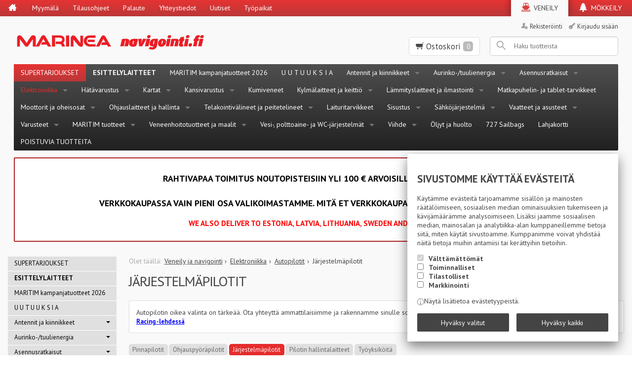

--- FILE ---
content_type: text/html; charset=UTF-8
request_url: https://www.marinea.fi/jarjestelmapilotit
body_size: 52785
content:
<!DOCTYPE html>
<html lang="fi" class="no-js">


    <head prefix="og: http://ogp.me/ns# fb: http://ogp.me/ns/fb#">
        <meta charset="UTF-8">
        <title>Järjestelmäpilotit - Marinea erikoisliike ja verkkokauppa</title>
        <meta name="description" content="Järjestelmä pilotit koostuvat yleensä työyksiköstä, hallintalaitteesta ja kurssitietokoneesta. Lisäksi tarvitset suuntatietoa antavan kompassin. Marinea tarjoaa laadukkaa autopilotit kaikkiin veneisiin.">
        <meta name="keywords" content="Autopilotti, raymarine, simrad, garmin, nke, comnav, auto pilotti, pilootti, spx, evolution, GHP, GHM, autopilotti, raymarine autopilotti">
        <meta name="generator" content="Oscar Prosper 2.10.0.0 (license: 2331917713)">

        <meta http-equiv="X-UA-Compatible" content="IE=edge">
        <meta name="viewport" content="width=device-width, initial-scale=1">

        <meta property="og:title" content="Järjestelmäpilotit - Marinea erikoisliike ja verkkokauppa">
        <meta property="og:type" content="website">
        <meta property="og:url" content="https://www.marinea.fi/jarjestelmapilotit">
        <meta property="og:site_name" content="Marinea erikoisliike ja verkkokauppa">
        <meta property="og:description" content="Järjestelmä pilotit koostuvat yleensä työyksiköstä, hallintalaitteesta ja kurssitietokoneesta. Lisäksi tarvitset suuntatietoa antavan kompassin. Marinea tarjoaa laadukkaa autopilotit kaikkiin veneisiin.">

                    <meta property="og:image" content="https://www.marinea.fi/images/categories/jarjestelmapilotit_logo_1209_21a_1.jpg">
        
        <link rel="canonical" href="https://www.marinea.fi/jarjestelmapilotit">

		<link rel='alternate' href='https://www.marinea.fi/jarjestelmapilotit' hreflang='fi'>
<link rel='alternate' href='https://www.marinea.fi/jarjestelmapilotit' hreflang='x-default'>

	<meta name="robots" content="noarchive">


        <link rel="apple-touch-icon" sizes="57x57" href="https://www.marinea.fi/site/favicon/apple-touch-icon-57x57.png">
        <link rel="apple-touch-icon" sizes="60x60" href="https://www.marinea.fi/site/favicon/apple-touch-icon-60x60.png">
        <link rel="apple-touch-icon" sizes="72x72" href="https://www.marinea.fi/site/favicon/apple-touch-icon-72x72.png">
        <link rel="apple-touch-icon" sizes="76x76" href="https://www.marinea.fi/site/favicon/apple-touch-icon-76x76.png">
        <link rel="apple-touch-icon" sizes="114x114" href="https://www.marinea.fi/site/favicon/apple-touch-icon-114x114.png">
        <link rel="apple-touch-icon" sizes="120x120" href="https://www.marinea.fi/site/favicon/apple-touch-icon-120x120.png">
        <link rel="apple-touch-icon" sizes="144x144" href="https://www.marinea.fi/site/favicon/apple-touch-icon-144x144.png">
        <link rel="apple-touch-icon" sizes="152x152" href="https://www.marinea.fi/site/favicon/apple-touch-icon-152x152.png">
        <link rel="apple-touch-icon" sizes="180x180" href="https://www.marinea.fi/site/favicon/apple-touch-icon-180x180.png">
        <link rel="icon" type="image/png" href="https://www.marinea.fi/site/favicon/favicon-32x32.png?r=111" sizes="32x32">
        <link rel="icon" type="image/png" href="https://www.marinea.fi/site/favicon/android-chrome-192x192.png" sizes="192x192">
        <link rel="icon" type="image/png" href="https://www.marinea.fi/site/favicon/favicon-96x96.png" sizes="96x96">
        <link rel="icon" type="image/png" href="https://www.marinea.fi/site/favicon/favicon-16x16.png?r=111" sizes="16x16">
        <link rel="manifest" href="https://www.marinea.fi/site/favicon/manifest.json">
        <meta name="msapplication-TileColor" content="#ed1c24">
        <meta name="msapplication-TileImage" content="https://www.marinea.fi/site/favicon/mstile-144x144.png">
        <meta name="theme-color" content="#223e86">


        <link href='https://www.marinea.fi/min/?f=/site/templates/crimson-lite/assets/css/normalize.css,/site/templates/crimson-lite/assets/css/fonts.css,/site/templates/crimson-lite-child/assets/css/fonts.css,/site/templates/global/assets/css/global.css,/site/templates/global/assets/css/vendor/dropzone.css,/site/templates/crimson-lite/assets/css/vendor/responsiveslides.css,/site/templates/crimson-lite/assets/css/vendor/fancybox/jquery.fancybox.css,/site/templates/crimson-lite/assets/css/vendor/owl.carousel.css,/site/templates/crimson-lite/assets/css/main.css,/site/templates/crimson-lite-child/assets/css/main.css,/site/templates/crimson-lite/assets/css/media.css,/site/templates/crimson-lite-child/assets/css/media.css,/site/templates/crimson-lite/assets/css/shopping-cart.css,/site/templates/crimson-lite-child/assets/css/shopping-cart.css' rel='stylesheet'>

        
        <link rel='stylesheet' type='text/css' href='https://www.marinea.fi/site/templates/crimson-lite/assets/css/user-colors.css.php'>

        <!-- <link href='//fonts.googleapis.com/css?family=Source+Sans+Pro:300,400,700,400italic,700italic' rel='stylesheet' type='text/css'>-->
		<link href='//fonts.googleapis.com/css?family=PT+Sans:400,700' rel='stylesheet' type='text/css'>
        <script src='https://www.marinea.fi/min/?f=/site/templates/crimson-lite/assets/js/vendor/modernizr.min.js' type='text/javascript'></script>

        
        
        
        

    <script type='text/javascript'>window.TemplateEngineData = {};
window.TemplateEngineData.Variables = {"SITE_URL":"https:\/\/www.marinea.fi","SECURE_URL":"https:\/\/www.marinea.fi","REAL_URL":"https:\/\/www.marinea.fi","AJAX_URL":"https:\/\/www.marinea.fi\/core\/modules\/template_engine\/ajax\/template_function_ajax_handler.php","URL_NAME":"jarjestelmapilotit","BASE_URL":"https:\/\/www.marinea.fi\/jarjestelmapilotit","CANONICAL_URL":"https:\/\/www.marinea.fi\/jarjestelmapilotit"};
window.TemplateEngineData.TemplateFunctionsOnPageLoad = [{"id":"06fa0922ddb2dad72e25b6e9f010f5b1","name":"FormHandler","data":{"blocks_from_parameters":{"ready":""},"id":"form_06fa0922ddb2dad72e25b6e9f010f5b1","type":"accept_cookies","method":"post","action":"","result_element_id":"form-result-element-for-form_06fa0922ddb2dad72e25b6e9f010f5b1","result_element_basic_class":"alert","result_element_success_class":"alert-success","result_element_notice_class":"alert-warning","result_element_error_class":"alert-error","success_message":null,"error_message":null,"ajax_action":"AcceptCookies"}},{"id":"551e80175729e98baf0888e0f9af05b4","name":"FormHandler","data":{"blocks_from_parameters":{"ready":""},"id":"form_551e80175729e98baf0888e0f9af05b4","type":"order_newsletter","method":"post","action":"","result_element_id":"form-result-element-for-form_551e80175729e98baf0888e0f9af05b4","result_element_basic_class":"alert","result_element_success_class":"alert-success","result_element_notice_class":"alert-warning","result_element_error_class":"alert-error","success_message":null,"error_message":null,"ajax_action":"OrderNewsletter"}},{"id":"943d9783184664a2a49847505f36e4a6","name":"ShoppingCartPreview","data":{"wrapper_element_selector":".sc-preview","preview_id":"943d9783184664a2a49847505f36e4a6"}}];
window.TemplateEngineData.Texts = {};
window.TemplateEngineData.Texts.product_was_not_added_to_cart = 'Tuotetta ei lisätty ostoskoriin.';
</script>
</head>

    <div class="modal-cookie-consent" data-nosnippet><form id="form_06fa0922ddb2dad72e25b6e9f010f5b1">
			<div class="modal-cookie-consent-content">
				<h2 class="cookies-title">Sivustomme käyttää evästeitä</h2>
				<p>Käytämme evästeitä tarjoamamme sisällön ja mainosten räätälöimiseen, sosiaalisen median ominaisuuksien tukemiseen ja kävijämäärämme analysoimiseen. Lisäksi jaamme sosiaalisen median, mainosalan ja analytiikka-alan kumppaneillemme tietoja siitä, miten käytät sivustoamme. Kumppanimme voivat yhdistää näitä tietoja muihin antamiisi tai kerättyihin tietoihin.</p>

		        <div class="cookie-consents">
		            <input type="checkbox" id="cookies-required" name="cookies-required" class="cookie-consent-checkbox" disabled checked value="1">
		            <label class="custom-control-label" for="cookies-required">Välttämättömät</label>
		            <p id="cookies-required-help" class="cookie-help-text">Sivuston käytön kannalta välttämättömät evästeet. Ilman näitä mm. verkkokaupasta ei voi ostaa tuotteita, eivätkä suojatut osat sivustosta toimi. Verkkosivusto ei toimi kunnolla ilman näitä evästeitä</p>
		        </div>
		        <div class="cookie-consents">
		            <input type="checkbox" id="cookies-customize" name="cookies-customize" class="cookie-consent-checkbox" value="1">
		            <label class="custom-control-label" for="cookies-customize">Toiminnalliset</label>
		            <p id="cookies-customize-help" class="cookie-help-text">Käyttökokemusta parantavat evästeet. Sivustoa voi käyttää ilman näitä, mutta jotkut ominaisuudet eivät toimi.</p>
		        </div>
		        <div class="cookie-consents">
		            <input type="checkbox" id="cookies-statistics" name="cookies-statistics" class="cookie-consent-checkbox" value="1">
		            <label class="custom-control-label" for="cookies-statistics">Tilastolliset</label>
		            <p id="cookies-statistics-help" class="cookie-help-text">Näiden evästeiden avulla seuraamme sivustolla tapahtuvaa liikennettä. Seurantaraporttien perusteella pyrimme parantamaan sivuston käyttökokemusta.</p>
		        </div>
		        <div class="cookie-consents">
		            <input type="checkbox" id="cookies-marketing" name="cookies-marketing" class="cookie-consent-checkbox" value="1">
		            <label class="custom-control-label" for="cookies-marketing">Markkinointi</label>
		            <p id="cookies-marketing-help" class="cookie-help-text">Nämä evästeet auttavat meitä kohdentamaan mainontaa kävijöiden kiinnostuksen mukaan. Tällä pyritään auttamaan kolmansia osapuolia näyttämään käyttäjien kannalta kiinnostavaa mainossisältöä.</p>
		        </div>

		        <p><div id='tooltip_info' class='cookie-select-info-button'>Näytä lisätietoa evästetyypeistä.</div></p>

				<input type="hidden" name="accept_cookies_selection" value="1">

		        <div class="buttons">
		        	<button id="cookie-select-checked" class="btn accept-some" type="submit">Hyväksy valitut</button>
		        	<button id="cookie-select-all" class="btn accept-some right-button" type="submit">Hyväksy kaikki</button>
		        </div>
			</div>
		</form></div>
		</div>

    <body id='page-layout-' class='page-lang-fi template-mode-1'>

    
        
    <nav class="flyout-nav show-mobile cf">
        <div class="flyout-menu-title">Tuotteet</div><ul class='flyout-nav-lvl-1 flyout-categories'><li class='flyout-nav-item-lvl-1'><a href="https://www.marinea.fi/supertarjoukset" class="flyout-nav-link flyout-nav-link-lvl-1   noselect" title="SUPERTARJOUKSET">SUPERTARJOUKSET<div class="js-flyout-nav-link-open"></div></a></li>
<li class='flyout-nav-item-lvl-1'><a href="https://www.marinea.fi/esittelylaitteet" class="flyout-nav-link flyout-nav-link-lvl-1   noselect" title="<B>ESITTELYLAITTEET</b>"><B>ESITTELYLAITTEET</b><div class="js-flyout-nav-link-open"></div></a></li>
<li class='flyout-nav-item-lvl-1'><a href="https://www.marinea.fi/maritim-kampanjatuotteet-2026" class="flyout-nav-link flyout-nav-link-lvl-1   noselect" title="MARITIM kampanjatuotteet 2026">MARITIM kampanjatuotteet 2026<div class="js-flyout-nav-link-open"></div></a></li>
<li class='flyout-nav-item-lvl-1'><a href="https://www.marinea.fi/u-u-t-u-u-k-s-i-a" class="flyout-nav-link flyout-nav-link-lvl-1   noselect" title="U U T U U K S I A">U U T U U K S I A<div class="js-flyout-nav-link-open"></div></a></li>
<li class='flyout-nav-item-lvl-1 has-children'><a href="https://www.marinea.fi/antennit_ja_kiinnikkeet" class="flyout-nav-link flyout-nav-link-lvl-1  has-children noselect" title="Antennit ja kiinnikkeet">Antennit ja kiinnikkeet<div class="js-flyout-nav-link-open"></div></a><ul class='flyout-nav-lvl-2 flyout-categories'><li class='flyout-nav-item-lvl-2'><a href="https://www.marinea.fi/vhf-antennit" class="flyout-nav-link flyout-nav-link-lvl-2   noselect" title="VHF-antennit">VHF-antennit<div class="js-flyout-nav-link-open"></div></a></li>
<li class='flyout-nav-item-lvl-2'><a href="https://www.marinea.fi/fm-antennit" class="flyout-nav-link flyout-nav-link-lvl-2   noselect" title="FM-antennit">FM-antennit<div class="js-flyout-nav-link-open"></div></a></li>
<li class='flyout-nav-item-lvl-2'><a href="https://www.marinea.fi/tv-radioantennit" class="flyout-nav-link flyout-nav-link-lvl-2   noselect" title="TV-antennit">TV-antennit<div class="js-flyout-nav-link-open"></div></a></li>
<li class='flyout-nav-item-lvl-2'><a href="https://www.marinea.fi/ais-antennit" class="flyout-nav-link flyout-nav-link-lvl-2   noselect" title="AIS-antennit">AIS-antennit<div class="js-flyout-nav-link-open"></div></a></li>
<li class='flyout-nav-item-lvl-2'><a href="https://www.marinea.fi/gsmwifi-antennit" class="flyout-nav-link flyout-nav-link-lvl-2   noselect" title="GSM/WiFi-antennit">GSM/WiFi-antennit<div class="js-flyout-nav-link-open"></div></a></li>
<li class='flyout-nav-item-lvl-2'><a href="https://www.marinea.fi/ssb-antennit" class="flyout-nav-link flyout-nav-link-lvl-2   noselect" title="SSB-antennit">SSB-antennit<div class="js-flyout-nav-link-open"></div></a></li>
<li class='flyout-nav-item-lvl-2'><a href="https://www.marinea.fi/gps-antennit" class="flyout-nav-link flyout-nav-link-lvl-2   noselect" title="GPS-antennit">GPS-antennit<div class="js-flyout-nav-link-open"></div></a></li>
<li class='flyout-nav-item-lvl-2'><a href="https://www.marinea.fi/mobiilidata-seka-wifi-jarjestelmat" class="flyout-nav-link flyout-nav-link-lvl-2   noselect" title="Mobiilidata sekä WiFi-järjestelmät">Mobiilidata sekä WiFi-järjestelmät<div class="js-flyout-nav-link-open"></div></a></li>
<li class='flyout-nav-item-lvl-2'><a href="https://www.marinea.fi/satelliitti-tv_antennit" class="flyout-nav-link flyout-nav-link-lvl-2   noselect" title="Satelliitti-TV antennijärjestelmät">Satelliitti-TV antennijärjestelmät<div class="js-flyout-nav-link-open"></div></a></li>
<li class='flyout-nav-item-lvl-2'><a href="https://www.marinea.fi/antennitarvikkeet" class="flyout-nav-link flyout-nav-link-lvl-2   noselect" title="Antennitarvikkeet">Antennitarvikkeet<div class="js-flyout-nav-link-open"></div></a></li>
</ul>
</li>
<li class='flyout-nav-item-lvl-1 has-children'><a href="https://www.marinea.fi/aurinko-tuulienergia" class="flyout-nav-link flyout-nav-link-lvl-1  has-children noselect" title="Aurinko-/tuulienergia">Aurinko-/tuulienergia<div class="js-flyout-nav-link-open"></div></a><ul class='flyout-nav-lvl-2 flyout-categories'><li class='flyout-nav-item-lvl-2 has-children'><a href="https://www.marinea.fi/venepaneelit" class="flyout-nav-link flyout-nav-link-lvl-2  has-children noselect" title="Venepaneelit">Venepaneelit<div class="js-flyout-nav-link-open"></div></a><ul class='flyout-nav-lvl-3 flyout-categories'><li class='flyout-nav-item-lvl-3 has-children'><a href="https://www.marinea.fi/sunbeamsystem" class="flyout-nav-link flyout-nav-link-lvl-3  has-children noselect" title="SUNBEAMsystem">SUNBEAMsystem<div class="js-flyout-nav-link-open"></div></a><ul class='flyout-nav-lvl-4 flyout-categories'><li class='flyout-nav-item-lvl-4'><a href="https://www.marinea.fi/iq-sarja" class="flyout-nav-link flyout-nav-link-lvl-4   noselect" title="IQ sarja">IQ sarja<div class="js-flyout-nav-link-open"></div></a></li>
<li class='flyout-nav-item-lvl-4'><a href="https://www.marinea.fi/nordic-sarja" class="flyout-nav-link flyout-nav-link-lvl-4   noselect" title="NORDIC sarja">NORDIC sarja<div class="js-flyout-nav-link-open"></div></a></li>
<li class='flyout-nav-item-lvl-4'><a href="https://www.marinea.fi/maxa-sarja" class="flyout-nav-link flyout-nav-link-lvl-4   noselect" title="MAXA sarja">MAXA sarja<div class="js-flyout-nav-link-open"></div></a></li>
<li class='flyout-nav-item-lvl-4'><a href="https://www.marinea.fi/tough-sarja" class="flyout-nav-link flyout-nav-link-lvl-4   noselect" title="TOUGH sarja">TOUGH sarja<div class="js-flyout-nav-link-open"></div></a></li>
<li class='flyout-nav-item-lvl-4'><a href="https://www.marinea.fi/tough-black-sarja" class="flyout-nav-link flyout-nav-link-lvl-4   noselect" title="TOUGH BLACK sarja">TOUGH BLACK sarja<div class="js-flyout-nav-link-open"></div></a></li>
<li class='flyout-nav-item-lvl-4'><a href="https://www.marinea.fi/tough+-sarja" class="flyout-nav-link flyout-nav-link-lvl-4   noselect" title="TOUGH+ sarja">TOUGH+ sarja<div class="js-flyout-nav-link-open"></div></a></li>
<li class='flyout-nav-item-lvl-4'><a href="https://www.marinea.fi/tough+-black-sarja" class="flyout-nav-link flyout-nav-link-lvl-4   noselect" title="TOUGH+ BLACK sarja">TOUGH+ BLACK sarja<div class="js-flyout-nav-link-open"></div></a></li>
<li class='flyout-nav-item-lvl-4'><a href="https://www.marinea.fi/tough++-sarja" class="flyout-nav-link flyout-nav-link-lvl-4   noselect" title="TOUGH++ sarja">TOUGH++ sarja<div class="js-flyout-nav-link-open"></div></a></li>
<li class='flyout-nav-item-lvl-4'><a href="https://www.marinea.fi/tough-fold-sarja" class="flyout-nav-link flyout-nav-link-lvl-4   noselect" title="TOUGH FOLD sarja">TOUGH FOLD sarja<div class="js-flyout-nav-link-open"></div></a></li>
<li class='flyout-nav-item-lvl-4'><a href="https://www.marinea.fi/tough-carbon-sarja" class="flyout-nav-link flyout-nav-link-lvl-4   noselect" title="TOUGH CARBON sarja">TOUGH CARBON sarja<div class="js-flyout-nav-link-open"></div></a></li>
</ul>
</li>
<li class='flyout-nav-item-lvl-3'><a href="https://www.marinea.fi/sunwind" class="flyout-nav-link flyout-nav-link-lvl-3   noselect" title="Sunwind">Sunwind<div class="js-flyout-nav-link-open"></div></a></li>
<li class='flyout-nav-item-lvl-3'><a href="https://www.marinea.fi/uniteck_aurinkopaneelit" class="flyout-nav-link flyout-nav-link-lvl-3   noselect" title="Uniteck">Uniteck<div class="js-flyout-nav-link-open"></div></a></li>
<li class='flyout-nav-item-lvl-3'><a href="https://www.marinea.fi/ecoflow-aurinkopaneelit" class="flyout-nav-link flyout-nav-link-lvl-3   noselect" title="EcoFlow">EcoFlow<div class="js-flyout-nav-link-open"></div></a></li>
<li class='flyout-nav-item-lvl-3'><a href="https://www.marinea.fi/powerfilm" class="flyout-nav-link flyout-nav-link-lvl-3   noselect" title="PowerFilm®">PowerFilm®<div class="js-flyout-nav-link-open"></div></a></li>
<li class='flyout-nav-item-lvl-3'><a href="https://www.marinea.fi/ltc-aurinkopaneelit" class="flyout-nav-link flyout-nav-link-lvl-3   noselect" title="LTC aurinkopaneelit">LTC aurinkopaneelit<div class="js-flyout-nav-link-open"></div></a></li>
</ul>
</li>
<li class='flyout-nav-item-lvl-2'><a href="https://www.marinea.fi/lataussaatimet" class="flyout-nav-link flyout-nav-link-lvl-2   noselect" title="Lataussäätimet">Lataussäätimet<div class="js-flyout-nav-link-open"></div></a></li>
<li class='flyout-nav-item-lvl-2'><a href="https://www.marinea.fi/mokkipaneelit" class="flyout-nav-link flyout-nav-link-lvl-2   noselect" title="Mökkipaneelit">Mökkipaneelit<div class="js-flyout-nav-link-open"></div></a></li>
<li class='flyout-nav-item-lvl-2'><a href="https://www.marinea.fi/tuuligeneraattorit" class="flyout-nav-link flyout-nav-link-lvl-2   noselect" title="Tuuligeneraattorit">Tuuligeneraattorit<div class="js-flyout-nav-link-open"></div></a></li>
</ul>
</li>
<li class='flyout-nav-item-lvl-1 has-children'><a href="https://www.marinea.fi/asennusratkaisut" class="flyout-nav-link flyout-nav-link-lvl-1  has-children noselect" title="Asennusratkaisut">Asennusratkaisut<div class="js-flyout-nav-link-open"></div></a><ul class='flyout-nav-lvl-2 flyout-categories'><li class='flyout-nav-item-lvl-2'><a href="https://www.marinea.fi/kaapelilapiviennit" class="flyout-nav-link flyout-nav-link-lvl-2   noselect" title="Kaapeliläpiviennit">Kaapeliläpiviennit<div class="js-flyout-nav-link-open"></div></a></li>
<li class='flyout-nav-item-lvl-2 has-children'><a href="https://www.marinea.fi/asennuskotelot" class="flyout-nav-link flyout-nav-link-lvl-2  has-children noselect" title="Asennuskotelot">Asennuskotelot<div class="js-flyout-nav-link-open"></div></a><ul class='flyout-nav-lvl-3 flyout-categories'><li class='flyout-nav-item-lvl-3 has-children'><a href="https://www.marinea.fi/navpod" class="flyout-nav-link flyout-nav-link-lvl-3  has-children noselect" title="NavPod">NavPod<div class="js-flyout-nav-link-open"></div></a><ul class='flyout-nav-lvl-4 flyout-categories'><li class='flyout-nav-item-lvl-4'><a href="https://www.marinea.fi/instrumentpod-sarja" class="flyout-nav-link flyout-nav-link-lvl-4   noselect" title="InstrumentPod-sarja">InstrumentPod-sarja<div class="js-flyout-nav-link-open"></div></a></li>
<li class='flyout-nav-item-lvl-4'><a href="https://www.marinea.fi/sailpod-sarja" class="flyout-nav-link flyout-nav-link-lvl-4   noselect" title="SailPod-sarja">SailPod-sarja<div class="js-flyout-nav-link-open"></div></a></li>
<li class='flyout-nav-item-lvl-4'><a href="https://www.marinea.fi/systempod-sarja" class="flyout-nav-link flyout-nav-link-lvl-4   noselect" title="SystemPod-sarja">SystemPod-sarja<div class="js-flyout-nav-link-open"></div></a></li>
<li class='flyout-nav-item-lvl-4'><a href="https://www.marinea.fi/railmount-sarja" class="flyout-nav-link flyout-nav-link-lvl-4   noselect" title="Railmount-sarja">Railmount-sarja<div class="js-flyout-nav-link-open"></div></a></li>
<li class='flyout-nav-item-lvl-4'><a href="https://www.marinea.fi/powerpod-sarja" class="flyout-nav-link flyout-nav-link-lvl-4   noselect" title="PowerPod-sarja">PowerPod-sarja<div class="js-flyout-nav-link-open"></div></a></li>
<li class='flyout-nav-item-lvl-4'><a href="https://www.marinea.fi/starpod-sarja" class="flyout-nav-link flyout-nav-link-lvl-4   noselect" title="StarPod-sarja">StarPod-sarja<div class="js-flyout-nav-link-open"></div></a></li>
<li class='flyout-nav-item-lvl-4'><a href="https://www.marinea.fi/navpod-varusteet" class="flyout-nav-link flyout-nav-link-lvl-4   noselect" title="NavPod-varusteet">NavPod-varusteet<div class="js-flyout-nav-link-open"></div></a></li>
</ul>
</li>
<li class='flyout-nav-item-lvl-3 has-children'><a href="https://www.marinea.fi/scanstrut" class="flyout-nav-link flyout-nav-link-lvl-3  has-children noselect" title="Scanstrut">Scanstrut<div class="js-flyout-nav-link-open"></div></a><ul class='flyout-nav-lvl-4 flyout-categories'><li class='flyout-nav-item-lvl-4'><a href="https://www.marinea.fi/helm_pod_-sarja" class="flyout-nav-link flyout-nav-link-lvl-4   noselect" title="Helm Pod -sarja">Helm Pod -sarja<div class="js-flyout-nav-link-open"></div></a></li>
<li class='flyout-nav-item-lvl-4'><a href="https://www.marinea.fi/deck_pod_-sarja" class="flyout-nav-link flyout-nav-link-lvl-4   noselect" title="Deck Pod -sarja">Deck Pod -sarja<div class="js-flyout-nav-link-open"></div></a></li>
</ul>
</li>
<li class='flyout-nav-item-lvl-3'><a href="https://www.marinea.fi/marinepod" class="flyout-nav-link flyout-nav-link-lvl-3   noselect" title="MarinePod">MarinePod<div class="js-flyout-nav-link-open"></div></a></li>
</ul>
</li>
<li class='flyout-nav-item-lvl-2 has-children'><a href="https://www.marinea.fi/asennustelineet" class="flyout-nav-link flyout-nav-link-lvl-2  has-children noselect" title="Asennuskiinnikkeet">Asennuskiinnikkeet<div class="js-flyout-nav-link-open"></div></a><ul class='flyout-nav-lvl-3 flyout-categories'><li class='flyout-nav-item-lvl-3 has-children'><a href="https://www.marinea.fi/scanstrut_telineet" class="flyout-nav-link flyout-nav-link-lvl-3  has-children noselect" title="Scanstrut kiinnikkeet">Scanstrut kiinnikkeet<div class="js-flyout-nav-link-open"></div></a><ul class='flyout-nav-lvl-4 flyout-categories'><li class='flyout-nav-item-lvl-4'><a href="https://www.marinea.fi/rokk-mini-telineet" class="flyout-nav-link flyout-nav-link-lvl-4   noselect" title="ROKK Mini kiinnikkeet">ROKK Mini kiinnikkeet<div class="js-flyout-nav-link-open"></div></a></li>
<li class='flyout-nav-item-lvl-4'><a href="https://www.marinea.fi/rokk-telineet" class="flyout-nav-link flyout-nav-link-lvl-4   noselect" title="ROKK Midi kiinnikkeet">ROKK Midi kiinnikkeet<div class="js-flyout-nav-link-open"></div></a></li>
</ul>
</li>
<li class='flyout-nav-item-lvl-3 has-children'><a href="https://www.marinea.fi/ram_telineet" class="flyout-nav-link flyout-nav-link-lvl-3  has-children noselect" title="RAM kiinnikkeet">RAM kiinnikkeet<div class="js-flyout-nav-link-open"></div></a><ul class='flyout-nav-lvl-4 flyout-categories'><li class='flyout-nav-item-lvl-4'><a href="https://www.marinea.fi/ram-kuulakoko-a" class="flyout-nav-link flyout-nav-link-lvl-4   noselect" title="RAM kuulakoko A">RAM kuulakoko A<div class="js-flyout-nav-link-open"></div></a></li>
<li class='flyout-nav-item-lvl-4'><a href="https://www.marinea.fi/ram-kuulakoko-b" class="flyout-nav-link flyout-nav-link-lvl-4   noselect" title="RAM kuulakoko B">RAM kuulakoko B<div class="js-flyout-nav-link-open"></div></a></li>
<li class='flyout-nav-item-lvl-4'><a href="https://www.marinea.fi/ram-kuulakoko-c" class="flyout-nav-link flyout-nav-link-lvl-4   noselect" title="RAM kuulakoko C">RAM kuulakoko C<div class="js-flyout-nav-link-open"></div></a></li>
<li class='flyout-nav-item-lvl-4'><a href="https://www.marinea.fi/ram-kuulakoko-d" class="flyout-nav-link flyout-nav-link-lvl-4   noselect" title="RAM kuulakoko D">RAM kuulakoko D<div class="js-flyout-nav-link-open"></div></a></li>
</ul>
</li>
<li class='flyout-nav-item-lvl-3'><a href="https://www.marinea.fi/geigertec" class="flyout-nav-link flyout-nav-link-lvl-3   noselect" title="GeigerTec">GeigerTec<div class="js-flyout-nav-link-open"></div></a></li>
</ul>
</li>
<li class='flyout-nav-item-lvl-2 has-children'><a href="https://www.marinea.fi/tutkien_asennustelineet" class="flyout-nav-link flyout-nav-link-lvl-2  has-children noselect" title="Tutka ja satelliittiantenni telineet">Tutka ja satelliittiantenni telineet<div class="js-flyout-nav-link-open"></div></a><ul class='flyout-nav-lvl-3 flyout-categories'><li class='flyout-nav-item-lvl-3 has-children'><a href="https://www.marinea.fi/peratolpat" class="flyout-nav-link flyout-nav-link-lvl-3  has-children noselect" title="Perätolpat">Perätolpat<div class="js-flyout-nav-link-open"></div></a><ul class='flyout-nav-lvl-4 flyout-categories'><li class='flyout-nav-item-lvl-4'><a href="https://www.marinea.fi/scanstrut_1" class="flyout-nav-link flyout-nav-link-lvl-4   noselect" title="Scanstrut">Scanstrut<div class="js-flyout-nav-link-open"></div></a></li>
<li class='flyout-nav-item-lvl-4'><a href="https://www.marinea.fi/seaview" class="flyout-nav-link flyout-nav-link-lvl-4   noselect" title="Seaview">Seaview<div class="js-flyout-nav-link-open"></div></a></li>
</ul>
</li>
<li class='flyout-nav-item-lvl-3'><a href="https://www.marinea.fi/peraharustelineet" class="flyout-nav-link flyout-nav-link-lvl-3   noselect" title="Peräharustelineet">Peräharustelineet<div class="js-flyout-nav-link-open"></div></a></li>
<li class='flyout-nav-item-lvl-3 has-children'><a href="https://www.marinea.fi/katto-targakaaritelineet" class="flyout-nav-link flyout-nav-link-lvl-3  has-children noselect" title="Katto-/targakaaritelineet">Katto-/targakaaritelineet<div class="js-flyout-nav-link-open"></div></a><ul class='flyout-nav-lvl-4 flyout-categories'><li class='flyout-nav-item-lvl-4'><a href="https://www.marinea.fi/scanstrut_antennijalat" class="flyout-nav-link flyout-nav-link-lvl-4   noselect" title="Scanstrut">Scanstrut<div class="js-flyout-nav-link-open"></div></a></li>
<li class='flyout-nav-item-lvl-4'><a href="https://www.marinea.fi/seaview_1" class="flyout-nav-link flyout-nav-link-lvl-4   noselect" title="Seaview ">Seaview <div class="js-flyout-nav-link-open"></div></a></li>
</ul>
</li>
<li class='flyout-nav-item-lvl-3 has-children'><a href="https://www.marinea.fi/mastotelineet" class="flyout-nav-link flyout-nav-link-lvl-3  has-children noselect" title="Mastotelineet">Mastotelineet<div class="js-flyout-nav-link-open"></div></a><ul class='flyout-nav-lvl-4 flyout-categories'><li class='flyout-nav-item-lvl-4'><a href="https://www.marinea.fi/scanstrut-mastotelineet" class="flyout-nav-link flyout-nav-link-lvl-4   noselect" title="Scanstrut">Scanstrut<div class="js-flyout-nav-link-open"></div></a></li>
<li class='flyout-nav-item-lvl-4'><a href="https://www.marinea.fi/seaview-mastotelineet" class="flyout-nav-link flyout-nav-link-lvl-4   noselect" title="Seaview">Seaview<div class="js-flyout-nav-link-open"></div></a></li>
</ul>
</li>
</ul>
</li>
<li class='flyout-nav-item-lvl-2'><a href="https://www.marinea.fi/taavetit-ja-jettitelineet" class="flyout-nav-link flyout-nav-link-lvl-2   noselect" title="Taavetit ja jettitelineet">Taavetit ja jettitelineet<div class="js-flyout-nav-link-open"></div></a></li>
</ul>
</li>
<li class='flyout-nav-item-lvl-1 is-active is-open has-children'><a href="https://www.marinea.fi/elektroniikka" class="flyout-nav-link flyout-nav-link-lvl-1 is-active is-open has-children noselect" title="Elektroniikka">Elektroniikka<div class="js-flyout-nav-link-open"></div></a><ul class='flyout-nav-lvl-2 flyout-categories'><li class='flyout-nav-item-lvl-2 has-children'><a href="https://www.marinea.fi/karttaplotterit" class="flyout-nav-link flyout-nav-link-lvl-2  has-children noselect" title="Karttaplotterit">Karttaplotterit<div class="js-flyout-nav-link-open"></div></a><ul class='flyout-nav-lvl-3 flyout-categories'><li class='flyout-nav-item-lvl-3 has-children'><a href="https://www.marinea.fi/raymarine-karttaplotterit-ja-monitoiminaytot" class="flyout-nav-link flyout-nav-link-lvl-3  has-children noselect" title="Raymarine">Raymarine<div class="js-flyout-nav-link-open"></div></a><ul class='flyout-nav-lvl-4 flyout-categories'><li class='flyout-nav-item-lvl-4'><a href="https://www.marinea.fi/raymarine_tarvikkeita_1" class="flyout-nav-link flyout-nav-link-lvl-4   noselect" title="Raymarine tarvikkeita">Raymarine tarvikkeita<div class="js-flyout-nav-link-open"></div></a></li>
</ul>
</li>
<li class='flyout-nav-item-lvl-3 has-children'><a href="https://www.marinea.fi/simrad-karttaplotterit-ja-monitoiminaytot" class="flyout-nav-link flyout-nav-link-lvl-3  has-children noselect" title="Simrad">Simrad<div class="js-flyout-nav-link-open"></div></a><ul class='flyout-nav-lvl-4 flyout-categories'><li class='flyout-nav-item-lvl-4'><a href="https://www.marinea.fi/simrad-tarvikkeita" class="flyout-nav-link flyout-nav-link-lvl-4   noselect" title="Simrad tarvikkeita">Simrad tarvikkeita<div class="js-flyout-nav-link-open"></div></a></li>
</ul>
</li>
<li class='flyout-nav-item-lvl-3 has-children'><a href="https://www.marinea.fi/lowrance-karttaplotterit-ja-monitoiminaytot" class="flyout-nav-link flyout-nav-link-lvl-3  has-children noselect" title="Lowrance">Lowrance<div class="js-flyout-nav-link-open"></div></a><ul class='flyout-nav-lvl-4 flyout-categories'><li class='flyout-nav-item-lvl-4'><a href="https://www.marinea.fi/eagle--sarja" class="flyout-nav-link flyout-nav-link-lvl-4   noselect" title="EAGLE -sarja">EAGLE -sarja<div class="js-flyout-nav-link-open"></div></a></li>
<li class='flyout-nav-item-lvl-4'><a href="https://www.marinea.fi/elite-sarja" class="flyout-nav-link flyout-nav-link-lvl-4   noselect" title="ELITE -sarja">ELITE -sarja<div class="js-flyout-nav-link-open"></div></a></li>
<li class='flyout-nav-item-lvl-4'><a href="https://www.marinea.fi/hds--sarja" class="flyout-nav-link flyout-nav-link-lvl-4   noselect" title="HDS -sarja">HDS -sarja<div class="js-flyout-nav-link-open"></div></a></li>
<li class='flyout-nav-item-lvl-4'><a href="https://www.marinea.fi/lowrance_tarvikkeita" class="flyout-nav-link flyout-nav-link-lvl-4   noselect" title="Lowrance tarvikkeita">Lowrance tarvikkeita<div class="js-flyout-nav-link-open"></div></a></li>
</ul>
</li>
<li class='flyout-nav-item-lvl-3 has-children'><a href="https://www.marinea.fi/bg-karttaplotterit-ja-monitoiminaytot" class="flyout-nav-link flyout-nav-link-lvl-3  has-children noselect" title="B&G">B&G<div class="js-flyout-nav-link-open"></div></a><ul class='flyout-nav-lvl-4 flyout-categories'><li class='flyout-nav-item-lvl-4'><a href="https://www.marinea.fi/bg-tarvikkeita" class="flyout-nav-link flyout-nav-link-lvl-4   noselect" title="B&G tarvikkeita">B&G tarvikkeita<div class="js-flyout-nav-link-open"></div></a></li>
</ul>
</li>
<li class='flyout-nav-item-lvl-3 has-children'><a href="https://www.marinea.fi/garmin_5" class="flyout-nav-link flyout-nav-link-lvl-3  has-children noselect" title="Garmin">Garmin<div class="js-flyout-nav-link-open"></div></a><ul class='flyout-nav-lvl-4 flyout-categories'><li class='flyout-nav-item-lvl-4'><a href="https://www.marinea.fi/garmin_tarvikkeita" class="flyout-nav-link flyout-nav-link-lvl-4   noselect" title="Garmin tarvikkeita">Garmin tarvikkeita<div class="js-flyout-nav-link-open"></div></a></li>
</ul>
</li>
<li class='flyout-nav-item-lvl-3 has-children'><a href="https://www.marinea.fi/humminbird_1" class="flyout-nav-link flyout-nav-link-lvl-3  has-children noselect" title="Humminbird">Humminbird<div class="js-flyout-nav-link-open"></div></a><ul class='flyout-nav-lvl-4 flyout-categories'><li class='flyout-nav-item-lvl-4'><a href="https://www.marinea.fi/humminbird_tarvikkeita_2" class="flyout-nav-link flyout-nav-link-lvl-4   noselect" title="Humminbird tarvikkeita">Humminbird tarvikkeita<div class="js-flyout-nav-link-open"></div></a></li>
</ul>
</li>
<li class='flyout-nav-item-lvl-3'><a href="https://www.marinea.fi/seiwa" class="flyout-nav-link flyout-nav-link-lvl-3   noselect" title="SEIWA">SEIWA<div class="js-flyout-nav-link-open"></div></a></li>
<li class='flyout-nav-item-lvl-3'><a href="https://www.marinea.fi/samyung-plotterit" class="flyout-nav-link flyout-nav-link-lvl-3   noselect" title="SAMYUNG">SAMYUNG<div class="js-flyout-nav-link-open"></div></a></li>
</ul>
</li>
<li class='flyout-nav-item-lvl-2 has-children'><a href="https://www.marinea.fi/kommunikointi" class="flyout-nav-link flyout-nav-link-lvl-2  has-children noselect" title="Kommunikointi">Kommunikointi<div class="js-flyout-nav-link-open"></div></a><ul class='flyout-nav-lvl-3 flyout-categories'><li class='flyout-nav-item-lvl-3 has-children'><a href="https://www.marinea.fi/intercom" class="flyout-nav-link flyout-nav-link-lvl-3  has-children noselect" title="Ryhmäkommunikointi">Ryhmäkommunikointi<div class="js-flyout-nav-link-open"></div></a><ul class='flyout-nav-lvl-4 flyout-categories'><li class='flyout-nav-item-lvl-4'><a href="https://www.marinea.fi/sena-crew" class="flyout-nav-link flyout-nav-link-lvl-4   noselect" title="Sena Nautitalk CREW">Sena Nautitalk CREW<div class="js-flyout-nav-link-open"></div></a></li>
<li class='flyout-nav-item-lvl-4'><a href="https://www.marinea.fi/sena-bosun" class="flyout-nav-link flyout-nav-link-lvl-4   noselect" title="Sena Nautitalk BOSUN">Sena Nautitalk BOSUN<div class="js-flyout-nav-link-open"></div></a></li>
<li class='flyout-nav-item-lvl-4'><a href="https://www.marinea.fi/sena-n2r" class="flyout-nav-link flyout-nav-link-lvl-4   noselect" title="Sena Nautitalk N2R">Sena Nautitalk N2R<div class="js-flyout-nav-link-open"></div></a></li>
</ul>
</li>
<li class='flyout-nav-item-lvl-3 has-children'><a href="https://www.marinea.fi/vhf" class="flyout-nav-link flyout-nav-link-lvl-3  has-children noselect" title="Meri-VHF">Meri-VHF<div class="js-flyout-nav-link-open"></div></a><ul class='flyout-nav-lvl-4 flyout-categories'><li class='flyout-nav-item-lvl-4 has-children'><a href="https://www.marinea.fi/kiinteat_meri-vhf" class="flyout-nav-link flyout-nav-link-lvl-4  has-children noselect" title="Kiinteät meri-VHF">Kiinteät meri-VHF<div class="js-flyout-nav-link-open"></div></a><ul class='flyout-nav-lvl-5 flyout-categories'><li class='flyout-nav-item-lvl-5'><a href="https://www.marinea.fi/navicom_2" class="flyout-nav-link flyout-nav-link-lvl-5   noselect" title="Navicom">Navicom<div class="js-flyout-nav-link-open"></div></a></li>
<li class='flyout-nav-item-lvl-5'><a href="https://www.marinea.fi/sailor_vhf" class="flyout-nav-link flyout-nav-link-lvl-5   noselect" title="Sailor">Sailor<div class="js-flyout-nav-link-open"></div></a></li>
<li class='flyout-nav-item-lvl-5'><a href="https://www.marinea.fi/simrad-vhf" class="flyout-nav-link flyout-nav-link-lvl-5   noselect" title="Simrad">Simrad<div class="js-flyout-nav-link-open"></div></a></li>
<li class='flyout-nav-item-lvl-5'><a href="https://www.marinea.fi/lowrance-vhf-radiopuhelimet" class="flyout-nav-link flyout-nav-link-lvl-5   noselect" title="Lowrance">Lowrance<div class="js-flyout-nav-link-open"></div></a></li>
<li class='flyout-nav-item-lvl-5'><a href="https://www.marinea.fi/bg_vhf" class="flyout-nav-link flyout-nav-link-lvl-5   noselect" title="B&G">B&G<div class="js-flyout-nav-link-open"></div></a></li>
<li class='flyout-nav-item-lvl-5'><a href="https://www.marinea.fi/raymarine-vhf-radiopuhelimet" class="flyout-nav-link flyout-nav-link-lvl-5   noselect" title="Raymarine">Raymarine<div class="js-flyout-nav-link-open"></div></a></li>
<li class='flyout-nav-item-lvl-5'><a href="https://www.marinea.fi/garmin_vhf" class="flyout-nav-link flyout-nav-link-lvl-5   noselect" title="Garmin ">Garmin <div class="js-flyout-nav-link-open"></div></a></li>
<li class='flyout-nav-item-lvl-5'><a href="https://www.marinea.fi/icom" class="flyout-nav-link flyout-nav-link-lvl-5   noselect" title="Icom">Icom<div class="js-flyout-nav-link-open"></div></a></li>
<li class='flyout-nav-item-lvl-5'><a href="https://www.marinea.fi/standard-horizon" class="flyout-nav-link flyout-nav-link-lvl-5   noselect" title="Standard Horizon">Standard Horizon<div class="js-flyout-nav-link-open"></div></a></li>
<li class='flyout-nav-item-lvl-5'><a href="https://www.marinea.fi/cobra-kiinteasti-asennettavat-vhf-radiopuhelimet" class="flyout-nav-link flyout-nav-link-lvl-5   noselect" title="Cobra">Cobra<div class="js-flyout-nav-link-open"></div></a></li>
<li class='flyout-nav-item-lvl-5'><a href="https://www.marinea.fi/himunication_kiinteat_radiot" class="flyout-nav-link flyout-nav-link-lvl-5   noselect" title="Himunication">Himunication<div class="js-flyout-nav-link-open"></div></a></li>
</ul>
</li>
<li class='flyout-nav-item-lvl-4 has-children'><a href="https://www.marinea.fi/kannettavat_meri-vhf" class="flyout-nav-link flyout-nav-link-lvl-4  has-children noselect" title="Kannettavat meri-VHF">Kannettavat meri-VHF<div class="js-flyout-nav-link-open"></div></a><ul class='flyout-nav-lvl-5 flyout-categories'><li class='flyout-nav-item-lvl-5'><a href="https://www.marinea.fi/navicom_1" class="flyout-nav-link flyout-nav-link-lvl-5   noselect" title="Navicom">Navicom<div class="js-flyout-nav-link-open"></div></a></li>
<li class='flyout-nav-item-lvl-5'><a href="https://www.marinea.fi/ocean_signal_1" class="flyout-nav-link flyout-nav-link-lvl-5   noselect" title="Ocean Signal">Ocean Signal<div class="js-flyout-nav-link-open"></div></a></li>
<li class='flyout-nav-item-lvl-5'><a href="https://www.marinea.fi/cobra-kannettavat-vhf-radiopuhelimet" class="flyout-nav-link flyout-nav-link-lvl-5   noselect" title="Cobra">Cobra<div class="js-flyout-nav-link-open"></div></a></li>
<li class='flyout-nav-item-lvl-5'><a href="https://www.marinea.fi/icom_1" class="flyout-nav-link flyout-nav-link-lvl-5   noselect" title="Icom">Icom<div class="js-flyout-nav-link-open"></div></a></li>
<li class='flyout-nav-item-lvl-5'><a href="https://www.marinea.fi/standard-horizon_1" class="flyout-nav-link flyout-nav-link-lvl-5   noselect" title="Standard Horizon">Standard Horizon<div class="js-flyout-nav-link-open"></div></a></li>
<li class='flyout-nav-item-lvl-5'><a href="https://www.marinea.fi/sailor" class="flyout-nav-link flyout-nav-link-lvl-5   noselect" title="Sailor">Sailor<div class="js-flyout-nav-link-open"></div></a></li>
<li class='flyout-nav-item-lvl-5'><a href="https://www.marinea.fi/entel" class="flyout-nav-link flyout-nav-link-lvl-5   noselect" title="Entel">Entel<div class="js-flyout-nav-link-open"></div></a></li>
</ul>
</li>
<li class='flyout-nav-item-lvl-4'><a href="https://www.marinea.fi/vhf_lisakaiuttimet" class="flyout-nav-link flyout-nav-link-lvl-4   noselect" title="VHF lisäkaiuttimet">VHF lisäkaiuttimet<div class="js-flyout-nav-link-open"></div></a></li>
</ul>
</li>
<li class='flyout-nav-item-lvl-3 has-children'><a href="https://www.marinea.fi/satelliittikommunikaatio" class="flyout-nav-link flyout-nav-link-lvl-3  has-children noselect" title="Satelliittikommunikaatio">Satelliittikommunikaatio<div class="js-flyout-nav-link-open"></div></a><ul class='flyout-nav-lvl-4 flyout-categories'><li class='flyout-nav-item-lvl-4 has-children'><a href="https://www.marinea.fi/satphone" class="flyout-nav-link flyout-nav-link-lvl-4  has-children noselect" title="Kannettavat">Kannettavat<div class="js-flyout-nav-link-open"></div></a><ul class='flyout-nav-lvl-5 flyout-categories'><li class='flyout-nav-item-lvl-5'><a href="https://www.marinea.fi/iridium" class="flyout-nav-link flyout-nav-link-lvl-5   noselect" title="Iridium">Iridium<div class="js-flyout-nav-link-open"></div></a></li>
<li class='flyout-nav-item-lvl-5'><a href="https://www.marinea.fi/inmarsat" class="flyout-nav-link flyout-nav-link-lvl-5   noselect" title="Inmarsat">Inmarsat<div class="js-flyout-nav-link-open"></div></a></li>
<li class='flyout-nav-item-lvl-5'><a href="https://www.marinea.fi/thuraya" class="flyout-nav-link flyout-nav-link-lvl-5   noselect" title="Thuraya">Thuraya<div class="js-flyout-nav-link-open"></div></a></li>
</ul>
</li>
<li class='flyout-nav-item-lvl-4 has-children'><a href="https://www.marinea.fi/satelliittikommunikaatio-kiinteat" class="flyout-nav-link flyout-nav-link-lvl-4  has-children noselect" title="Kiinteät">Kiinteät<div class="js-flyout-nav-link-open"></div></a><ul class='flyout-nav-lvl-5 flyout-categories'><li class='flyout-nav-item-lvl-5'><a href="https://www.marinea.fi/vsat" class="flyout-nav-link flyout-nav-link-lvl-5   noselect" title="VSAT">VSAT<div class="js-flyout-nav-link-open"></div></a></li>
<li class='flyout-nav-item-lvl-5'><a href="https://www.marinea.fi/iridium-fixed" class="flyout-nav-link flyout-nav-link-lvl-5   noselect" title="Iridium">Iridium<div class="js-flyout-nav-link-open"></div></a></li>
<li class='flyout-nav-item-lvl-5'><a href="https://www.marinea.fi/inmarsat_fixed" class="flyout-nav-link flyout-nav-link-lvl-5   noselect" title="Inmarsat">Inmarsat<div class="js-flyout-nav-link-open"></div></a></li>
<li class='flyout-nav-item-lvl-5'><a href="https://www.marinea.fi/starlink" class="flyout-nav-link flyout-nav-link-lvl-5   noselect" title="Starlink">Starlink<div class="js-flyout-nav-link-open"></div></a></li>
</ul>
</li>
</ul>
</li>
<li class='flyout-nav-item-lvl-3'><a href="https://www.marinea.fi/ssb" class="flyout-nav-link flyout-nav-link-lvl-3   noselect" title="MF/HF ja SSB">MF/HF ja SSB<div class="js-flyout-nav-link-open"></div></a></li>
<li class='flyout-nav-item-lvl-3'><a href="https://www.marinea.fi/uhf" class="flyout-nav-link flyout-nav-link-lvl-3   noselect" title="UHF">UHF<div class="js-flyout-nav-link-open"></div></a></li>
<li class='flyout-nav-item-lvl-3'><a href="https://www.marinea.fi/kyparapuhelimet" class="flyout-nav-link flyout-nav-link-lvl-3   noselect" title="Kypäräpuhelimet">Kypäräpuhelimet<div class="js-flyout-nav-link-open"></div></a></li>
<li class='flyout-nav-item-lvl-3'><a href="https://www.marinea.fi/metsastys_vhf-puhelimet" class="flyout-nav-link flyout-nav-link-lvl-3   noselect" title="Metsästys VHF">Metsästys VHF<div class="js-flyout-nav-link-open"></div></a></li>
</ul>
</li>
<li class='flyout-nav-item-lvl-2 is-active is-open has-children'><a href="https://www.marinea.fi/autopilotit" class="flyout-nav-link flyout-nav-link-lvl-2 is-active is-open has-children noselect" title="Autopilotit">Autopilotit<div class="js-flyout-nav-link-open"></div></a><ul class='flyout-nav-lvl-3 flyout-categories'><li class='flyout-nav-item-lvl-3 has-children'><a href="https://www.marinea.fi/pinnapilotit" class="flyout-nav-link flyout-nav-link-lvl-3  has-children noselect" title="Pinnapilotit">Pinnapilotit<div class="js-flyout-nav-link-open"></div></a><ul class='flyout-nav-lvl-4 flyout-categories'><li class='flyout-nav-item-lvl-4'><a href="https://www.marinea.fi/simrad" class="flyout-nav-link flyout-nav-link-lvl-4   noselect" title="Simrad">Simrad<div class="js-flyout-nav-link-open"></div></a></li>
<li class='flyout-nav-item-lvl-4'><a href="https://www.marinea.fi/raymarine" class="flyout-nav-link flyout-nav-link-lvl-4   noselect" title="Raymarine">Raymarine<div class="js-flyout-nav-link-open"></div></a></li>
</ul>
</li>
<li class='flyout-nav-item-lvl-3'><a href="https://www.marinea.fi/ohjauspyorapilotit" class="flyout-nav-link flyout-nav-link-lvl-3   noselect" title="Ohjauspyöräpilotit">Ohjauspyöräpilotit<div class="js-flyout-nav-link-open"></div></a></li>
<li class='flyout-nav-item-lvl-3 is-active is-open has-children'><a href="https://www.marinea.fi/jarjestelmapilotit" class="flyout-nav-link flyout-nav-link-lvl-3 is-active is-open has-children noselect" title="Järjestelmäpilotit">Järjestelmäpilotit<div class="js-flyout-nav-link-open"></div></a><ul class='flyout-nav-lvl-4 flyout-categories'><li class='flyout-nav-item-lvl-4'><a href="https://www.marinea.fi/simrad-jarjestelmapilotit" class="flyout-nav-link flyout-nav-link-lvl-4   noselect" title="Simrad">Simrad<div class="js-flyout-nav-link-open"></div></a></li>
<li class='flyout-nav-item-lvl-4'><a href="https://www.marinea.fi/bg-jarjestelmapilotit" class="flyout-nav-link flyout-nav-link-lvl-4   noselect" title="B&G">B&G<div class="js-flyout-nav-link-open"></div></a></li>
<li class='flyout-nav-item-lvl-4'><a href="https://www.marinea.fi/raymarine-jarjestelmapilotit" class="flyout-nav-link flyout-nav-link-lvl-4   noselect" title="Raymarine">Raymarine<div class="js-flyout-nav-link-open"></div></a></li>
<li class='flyout-nav-item-lvl-4'><a href="https://www.marinea.fi/lowrance-jarjestelmapilotit" class="flyout-nav-link flyout-nav-link-lvl-4   noselect" title="Lowrance">Lowrance<div class="js-flyout-nav-link-open"></div></a></li>
<li class='flyout-nav-item-lvl-4'><a href="https://www.marinea.fi/garmin-jarjestelmapilotit" class="flyout-nav-link flyout-nav-link-lvl-4   noselect" title="Garmin">Garmin<div class="js-flyout-nav-link-open"></div></a></li>
<li class='flyout-nav-item-lvl-4'><a href="https://www.marinea.fi/nke-jarjestelmapilotit" class="flyout-nav-link flyout-nav-link-lvl-4   noselect" title="NKE">NKE<div class="js-flyout-nav-link-open"></div></a></li>
<li class='flyout-nav-item-lvl-4'><a href="https://www.marinea.fi/comnav" class="flyout-nav-link flyout-nav-link-lvl-4   noselect" title="ComNav">ComNav<div class="js-flyout-nav-link-open"></div></a></li>
</ul>
</li>
<li class='flyout-nav-item-lvl-3 has-children'><a href="https://www.marinea.fi/pilotin_hallintalaitteet" class="flyout-nav-link flyout-nav-link-lvl-3  has-children noselect" title="Pilotin hallintalaitteet">Pilotin hallintalaitteet<div class="js-flyout-nav-link-open"></div></a><ul class='flyout-nav-lvl-4 flyout-categories'><li class='flyout-nav-item-lvl-4'><a href="https://www.marinea.fi/simrad-pilotin-hallintalaitteet" class="flyout-nav-link flyout-nav-link-lvl-4   noselect" title="Simrad">Simrad<div class="js-flyout-nav-link-open"></div></a></li>
<li class='flyout-nav-item-lvl-4'><a href="https://www.marinea.fi/bg_autopilotin_hallintalaitteet" class="flyout-nav-link flyout-nav-link-lvl-4   noselect" title="B&G">B&G<div class="js-flyout-nav-link-open"></div></a></li>
<li class='flyout-nav-item-lvl-4'><a href="https://www.marinea.fi/raymarine-pilotin-hallintalaitteet" class="flyout-nav-link flyout-nav-link-lvl-4   noselect" title="Raymarine">Raymarine<div class="js-flyout-nav-link-open"></div></a></li>
<li class='flyout-nav-item-lvl-4'><a href="https://www.marinea.fi/comnav-pilotin-hallintalaitteet" class="flyout-nav-link flyout-nav-link-lvl-4   noselect" title="ComNav">ComNav<div class="js-flyout-nav-link-open"></div></a></li>
<li class='flyout-nav-item-lvl-4'><a href="https://www.marinea.fi/nke-pilotin-hallintalaitteet" class="flyout-nav-link flyout-nav-link-lvl-4   noselect" title="NKE">NKE<div class="js-flyout-nav-link-open"></div></a></li>
</ul>
</li>
<li class='flyout-nav-item-lvl-3 has-children'><a href="https://www.marinea.fi/tyoyksikoita" class="flyout-nav-link flyout-nav-link-lvl-3  has-children noselect" title="Työyksiköitä">Työyksiköitä<div class="js-flyout-nav-link-open"></div></a><ul class='flyout-nav-lvl-4 flyout-categories'><li class='flyout-nav-item-lvl-4'><a href="https://www.marinea.fi/hydraulipumput" class="flyout-nav-link flyout-nav-link-lvl-4   noselect" title="Hydraulipumput">Hydraulipumput<div class="js-flyout-nav-link-open"></div></a></li>
<li class='flyout-nav-item-lvl-4'><a href="https://www.marinea.fi/lineaariset" class="flyout-nav-link flyout-nav-link-lvl-4   noselect" title="Lineaariset">Lineaariset<div class="js-flyout-nav-link-open"></div></a></li>
<li class='flyout-nav-item-lvl-4'><a href="https://www.marinea.fi/sahkomekaaniset" class="flyout-nav-link flyout-nav-link-lvl-4   noselect" title="Sähkömekaaniset">Sähkömekaaniset<div class="js-flyout-nav-link-open"></div></a></li>
</ul>
</li>
</ul>
</li>
<li class='flyout-nav-item-lvl-2 has-children'><a href="https://www.marinea.fi/ais" class="flyout-nav-link flyout-nav-link-lvl-2  has-children noselect" title="AIS">AIS<div class="js-flyout-nav-link-open"></div></a><ul class='flyout-nav-lvl-3 flyout-categories'><li class='flyout-nav-item-lvl-3'><a href="https://www.marinea.fi/easyais" class="flyout-nav-link flyout-nav-link-lvl-3   noselect" title="easyAIS">easyAIS<div class="js-flyout-nav-link-open"></div></a></li>
<li class='flyout-nav-item-lvl-3'><a href="https://www.marinea.fi/sailor_ais" class="flyout-nav-link flyout-nav-link-lvl-3   noselect" title="Sailor">Sailor<div class="js-flyout-nav-link-open"></div></a></li>
<li class='flyout-nav-item-lvl-3'><a href="https://www.marinea.fi/amec" class="flyout-nav-link flyout-nav-link-lvl-3   noselect" title="AMEC">AMEC<div class="js-flyout-nav-link-open"></div></a></li>
<li class='flyout-nav-item-lvl-3'><a href="https://www.marinea.fi/navicom_3" class="flyout-nav-link flyout-nav-link-lvl-3   noselect" title="Navicom">Navicom<div class="js-flyout-nav-link-open"></div></a></li>
<li class='flyout-nav-item-lvl-3'><a href="https://www.marinea.fi/digital_yacht" class="flyout-nav-link flyout-nav-link-lvl-3   noselect" title="DIGITAL YACHT">DIGITAL YACHT<div class="js-flyout-nav-link-open"></div></a></li>
<li class='flyout-nav-item-lvl-3'><a href="https://www.marinea.fi/simrad_6" class="flyout-nav-link flyout-nav-link-lvl-3   noselect" title="Simrad">Simrad<div class="js-flyout-nav-link-open"></div></a></li>
<li class='flyout-nav-item-lvl-3'><a href="https://www.marinea.fi/bg-ais" class="flyout-nav-link flyout-nav-link-lvl-3   noselect" title="B&G ">B&G <div class="js-flyout-nav-link-open"></div></a></li>
<li class='flyout-nav-item-lvl-3'><a href="https://www.marinea.fi/raymarine_9" class="flyout-nav-link flyout-nav-link-lvl-3   noselect" title="Raymarine">Raymarine<div class="js-flyout-nav-link-open"></div></a></li>
<li class='flyout-nav-item-lvl-3'><a href="https://www.marinea.fi/garmin_11" class="flyout-nav-link flyout-nav-link-lvl-3   noselect" title="Garmin">Garmin<div class="js-flyout-nav-link-open"></div></a></li>
<li class='flyout-nav-item-lvl-3'><a href="https://www.marinea.fi/ocean-signal" class="flyout-nav-link flyout-nav-link-lvl-3   noselect" title="Ocean Signal">Ocean Signal<div class="js-flyout-nav-link-open"></div></a></li>
<li class='flyout-nav-item-lvl-3'><a href="https://www.marinea.fi/icom_2" class="flyout-nav-link flyout-nav-link-lvl-3   noselect" title="Icom">Icom<div class="js-flyout-nav-link-open"></div></a></li>
<li class='flyout-nav-item-lvl-3'><a href="https://www.marinea.fi/glomex_ais" class="flyout-nav-link flyout-nav-link-lvl-3   noselect" title="Glomex">Glomex<div class="js-flyout-nav-link-open"></div></a></li>
<li class='flyout-nav-item-lvl-3'><a href="https://www.marinea.fi/comnav_1" class="flyout-nav-link flyout-nav-link-lvl-3   noselect" title="ComNav">ComNav<div class="js-flyout-nav-link-open"></div></a></li>
</ul>
</li>
<li class='flyout-nav-item-lvl-2'><a href="https://www.marinea.fi/alkometrit" class="flyout-nav-link flyout-nav-link-lvl-2   noselect" title="Alkometrit">Alkometrit<div class="js-flyout-nav-link-open"></div></a></li>
<li class='flyout-nav-item-lvl-2 has-children'><a href="https://www.marinea.fi/gps" class="flyout-nav-link flyout-nav-link-lvl-2  has-children noselect" title="GPS">GPS<div class="js-flyout-nav-link-open"></div></a><ul class='flyout-nav-lvl-3 flyout-categories'><li class='flyout-nav-item-lvl-3'><a href="https://www.marinea.fi/kannettavat-gps-laitteet" class="flyout-nav-link flyout-nav-link-lvl-3   noselect" title="Kannettavat GPS-laitteet">Kannettavat GPS-laitteet<div class="js-flyout-nav-link-open"></div></a></li>
<li class='flyout-nav-item-lvl-3 has-children'><a href="https://www.marinea.fi/karttaplotterit_1" class="flyout-nav-link flyout-nav-link-lvl-3  has-children noselect" title="Karttaplotterit">Karttaplotterit<div class="js-flyout-nav-link-open"></div></a><ul class='flyout-nav-lvl-4 flyout-categories'><li class='flyout-nav-item-lvl-4 has-children'><a href="https://www.marinea.fi/raymarine_12" class="flyout-nav-link flyout-nav-link-lvl-4  has-children noselect" title="Raymarine">Raymarine<div class="js-flyout-nav-link-open"></div></a><ul class='flyout-nav-lvl-5 flyout-categories'><li class='flyout-nav-item-lvl-5'><a href="https://www.marinea.fi/raymarine_tarvikkeita" class="flyout-nav-link flyout-nav-link-lvl-5   noselect" title="Raymarine tarvikkeita">Raymarine tarvikkeita<div class="js-flyout-nav-link-open"></div></a></li>
</ul>
</li>
<li class='flyout-nav-item-lvl-4 has-children'><a href="https://www.marinea.fi/simrad-karttaplotterit" class="flyout-nav-link flyout-nav-link-lvl-4  has-children noselect" title="Simrad">Simrad<div class="js-flyout-nav-link-open"></div></a><ul class='flyout-nav-lvl-5 flyout-categories'><li class='flyout-nav-item-lvl-5'><a href="https://www.marinea.fi/simrad-tarvikkeet" class="flyout-nav-link flyout-nav-link-lvl-5   noselect" title="Simrad tarvikkeet">Simrad tarvikkeet<div class="js-flyout-nav-link-open"></div></a></li>
</ul>
</li>
<li class='flyout-nav-item-lvl-4 has-children'><a href="https://www.marinea.fi/lowrance-karttaplotterit" class="flyout-nav-link flyout-nav-link-lvl-4  has-children noselect" title="Lowrance">Lowrance<div class="js-flyout-nav-link-open"></div></a><ul class='flyout-nav-lvl-5 flyout-categories'><li class='flyout-nav-item-lvl-5'><a href="https://www.marinea.fi/lowrance_tarvikkeita_2" class="flyout-nav-link flyout-nav-link-lvl-5   noselect" title="Lowrance tarvikkeita">Lowrance tarvikkeita<div class="js-flyout-nav-link-open"></div></a></li>
</ul>
</li>
<li class='flyout-nav-item-lvl-4 has-children'><a href="https://www.marinea.fi/bg_karttaplotterit" class="flyout-nav-link flyout-nav-link-lvl-4  has-children noselect" title="B&G">B&G<div class="js-flyout-nav-link-open"></div></a><ul class='flyout-nav-lvl-5 flyout-categories'><li class='flyout-nav-item-lvl-5'><a href="https://www.marinea.fi/bg-tarvikkeet" class="flyout-nav-link flyout-nav-link-lvl-5   noselect" title="B&G tarvikkeet">B&G tarvikkeet<div class="js-flyout-nav-link-open"></div></a></li>
</ul>
</li>
<li class='flyout-nav-item-lvl-4 has-children'><a href="https://www.marinea.fi/garmin_12" class="flyout-nav-link flyout-nav-link-lvl-4  has-children noselect" title="Garmin">Garmin<div class="js-flyout-nav-link-open"></div></a><ul class='flyout-nav-lvl-5 flyout-categories'><li class='flyout-nav-item-lvl-5'><a href="https://www.marinea.fi/garmin-tarvikkeita_1" class="flyout-nav-link flyout-nav-link-lvl-5   noselect" title="Garmin tarvikkeita">Garmin tarvikkeita<div class="js-flyout-nav-link-open"></div></a></li>
</ul>
</li>
<li class='flyout-nav-item-lvl-4 has-children'><a href="https://www.marinea.fi/humminbird_3" class="flyout-nav-link flyout-nav-link-lvl-4  has-children noselect" title="Humminbird">Humminbird<div class="js-flyout-nav-link-open"></div></a><ul class='flyout-nav-lvl-5 flyout-categories'><li class='flyout-nav-item-lvl-5'><a href="https://www.marinea.fi/humminbird_tarvikkeita_1" class="flyout-nav-link flyout-nav-link-lvl-5   noselect" title="Humminbird tarvikkeita">Humminbird tarvikkeita<div class="js-flyout-nav-link-open"></div></a></li>
</ul>
</li>
<li class='flyout-nav-item-lvl-4'><a href="https://www.marinea.fi/seiwa_3" class="flyout-nav-link flyout-nav-link-lvl-4   noselect" title="Seiwa">Seiwa<div class="js-flyout-nav-link-open"></div></a></li>
<li class='flyout-nav-item-lvl-4'><a href="https://www.marinea.fi/samyung-karttaplotterit" class="flyout-nav-link flyout-nav-link-lvl-4   noselect" title="SAMYUNG">SAMYUNG<div class="js-flyout-nav-link-open"></div></a></li>
</ul>
</li>
<li class='flyout-nav-item-lvl-3 has-children'><a href="https://www.marinea.fi/autonavigointilaitteet" class="flyout-nav-link flyout-nav-link-lvl-3  has-children noselect" title="Auto, maasto, MP, Camper ym navigointilaitteet">Auto, maasto, MP, Camper ym navigointilaitteet<div class="js-flyout-nav-link-open"></div></a><ul class='flyout-nav-lvl-4 flyout-categories'><li class='flyout-nav-item-lvl-4 has-children'><a href="https://www.marinea.fi/garmin-autonavigointi" class="flyout-nav-link flyout-nav-link-lvl-4  has-children noselect" title="Garmin Autonavigointi">Garmin Autonavigointi<div class="js-flyout-nav-link-open"></div></a><ul class='flyout-nav-lvl-5 flyout-categories'><li class='flyout-nav-item-lvl-5'><a href="https://www.marinea.fi/garmin-navigaattoreiden-varusteet" class="flyout-nav-link flyout-nav-link-lvl-5   noselect" title="Garmin navigaattoreiden varusteet">Garmin navigaattoreiden varusteet<div class="js-flyout-nav-link-open"></div></a></li>
</ul>
</li>
<li class='flyout-nav-item-lvl-4'><a href="https://www.marinea.fi/tomtom" class="flyout-nav-link flyout-nav-link-lvl-4   noselect" title="TomTom">TomTom<div class="js-flyout-nav-link-open"></div></a></li>
</ul>
</li>
<li class='flyout-nav-item-lvl-3'><a href="https://www.marinea.fi/vastaanotinantennit" class="flyout-nav-link flyout-nav-link-lvl-3   noselect" title="Vastaanotinantennit">Vastaanotinantennit<div class="js-flyout-nav-link-open"></div></a></li>
<li class='flyout-nav-item-lvl-3'><a href="https://www.marinea.fi/tietokone-versiot" class="flyout-nav-link flyout-nav-link-lvl-3   noselect" title="Tietokone-versiot">Tietokone-versiot<div class="js-flyout-nav-link-open"></div></a></li>
</ul>
</li>
<li class='flyout-nav-item-lvl-2 has-children'><a href="https://www.marinea.fi/gps_varusteet" class="flyout-nav-link flyout-nav-link-lvl-2  has-children noselect" title="GPS varusteet">GPS varusteet<div class="js-flyout-nav-link-open"></div></a><ul class='flyout-nav-lvl-3 flyout-categories'><li class='flyout-nav-item-lvl-3 has-children'><a href="https://www.marinea.fi/garmin_3" class="flyout-nav-link flyout-nav-link-lvl-3  has-children noselect" title="Garmin">Garmin<div class="js-flyout-nav-link-open"></div></a><ul class='flyout-nav-lvl-4 flyout-categories'><li class='flyout-nav-item-lvl-4'><a href="https://www.marinea.fi/kartat" class="flyout-nav-link flyout-nav-link-lvl-4   noselect" title="Kartat">Kartat<div class="js-flyout-nav-link-open"></div></a></li>
<li class='flyout-nav-item-lvl-4'><a href="https://www.marinea.fi/telineet" class="flyout-nav-link flyout-nav-link-lvl-4   noselect" title="Telineet">Telineet<div class="js-flyout-nav-link-open"></div></a></li>
<li class='flyout-nav-item-lvl-4'><a href="https://www.marinea.fi/kaapelit_1" class="flyout-nav-link flyout-nav-link-lvl-4   noselect" title="Kaapelit">Kaapelit<div class="js-flyout-nav-link-open"></div></a></li>
<li class='flyout-nav-item-lvl-4'><a href="https://www.marinea.fi/suojapussit" class="flyout-nav-link flyout-nav-link-lvl-4   noselect" title="Suojapussit">Suojapussit<div class="js-flyout-nav-link-open"></div></a></li>
<li class='flyout-nav-item-lvl-4'><a href="https://www.marinea.fi/antennit" class="flyout-nav-link flyout-nav-link-lvl-4   noselect" title="Antennit">Antennit<div class="js-flyout-nav-link-open"></div></a></li>
<li class='flyout-nav-item-lvl-4'><a href="https://www.marinea.fi/akut" class="flyout-nav-link flyout-nav-link-lvl-4   noselect" title="Akut">Akut<div class="js-flyout-nav-link-open"></div></a></li>
<li class='flyout-nav-item-lvl-4'><a href="https://www.marinea.fi/muut_lisavarusteet_1" class="flyout-nav-link flyout-nav-link-lvl-4   noselect" title="Muut lisävarusteet">Muut lisävarusteet<div class="js-flyout-nav-link-open"></div></a></li>
</ul>
</li>
</ul>
</li>
<li class='flyout-nav-item-lvl-2'><a href="https://www.marinea.fi/gps-seuranta" class="flyout-nav-link flyout-nav-link-lvl-2   noselect" title="GPS seuranta">GPS seuranta<div class="js-flyout-nav-link-open"></div></a></li>
<li class='flyout-nav-item-lvl-2 has-children'><a href="https://www.marinea.fi/halytyslaitteet" class="flyout-nav-link flyout-nav-link-lvl-2  has-children noselect" title="Hälytyslaitteet">Hälytyslaitteet<div class="js-flyout-nav-link-open"></div></a><ul class='flyout-nav-lvl-3 flyout-categories'><li class='flyout-nav-item-lvl-3'><a href="https://www.marinea.fi/me-sense" class="flyout-nav-link flyout-nav-link-lvl-3   noselect" title="ME SENSE">ME SENSE<div class="js-flyout-nav-link-open"></div></a></li>
<li class='flyout-nav-item-lvl-3'><a href="https://www.marinea.fi/c-pod" class="flyout-nav-link flyout-nav-link-lvl-3   noselect" title="C-POD">C-POD<div class="js-flyout-nav-link-open"></div></a></li>
<li class='flyout-nav-item-lvl-3'><a href="https://www.marinea.fi/glomex-zigbee" class="flyout-nav-link flyout-nav-link-lvl-3   noselect" title="Glomex">Glomex<div class="js-flyout-nav-link-open"></div></a></li>
<li class='flyout-nav-item-lvl-3'><a href="https://www.marinea.fi/ondeck" class="flyout-nav-link flyout-nav-link-lvl-3   noselect" title="Garmin">Garmin<div class="js-flyout-nav-link-open"></div></a></li>
</ul>
</li>
<li class='flyout-nav-item-lvl-2 has-children'><a href="https://www.marinea.fi/kaikuluotaimet" class="flyout-nav-link flyout-nav-link-lvl-2  has-children noselect" title="Kaikuluotaimet">Kaikuluotaimet<div class="js-flyout-nav-link-open"></div></a><ul class='flyout-nav-lvl-3 flyout-categories'><li class='flyout-nav-item-lvl-3 has-children'><a href="https://www.marinea.fi/normaalit-kaiut" class="flyout-nav-link flyout-nav-link-lvl-3  has-children noselect" title="Normaalit kaiut">Normaalit kaiut<div class="js-flyout-nav-link-open"></div></a><ul class='flyout-nav-lvl-4 flyout-categories'><li class='flyout-nav-item-lvl-4'><a href="https://www.marinea.fi/pilkkikalastus" class="flyout-nav-link flyout-nav-link-lvl-4   noselect" title="Pilkkikalastus">Pilkkikalastus<div class="js-flyout-nav-link-open"></div></a></li>
<li class='flyout-nav-item-lvl-4 has-children'><a href="https://www.marinea.fi/lowrance-kaikuluotaimet" class="flyout-nav-link flyout-nav-link-lvl-4  has-children noselect" title="Lowrance">Lowrance<div class="js-flyout-nav-link-open"></div></a><ul class='flyout-nav-lvl-5 flyout-categories'><li class='flyout-nav-item-lvl-5'><a href="https://www.marinea.fi/lowrance_tarvikkeita_1" class="flyout-nav-link flyout-nav-link-lvl-5   noselect" title="Lowrance tarvikkeita">Lowrance tarvikkeita<div class="js-flyout-nav-link-open"></div></a></li>
</ul>
</li>
<li class='flyout-nav-item-lvl-4'><a href="https://www.marinea.fi/raymarine_kaikuluotaimet" class="flyout-nav-link flyout-nav-link-lvl-4   noselect" title="Raymarine">Raymarine<div class="js-flyout-nav-link-open"></div></a></li>
<li class='flyout-nav-item-lvl-4 has-children'><a href="https://www.marinea.fi/garmin_4" class="flyout-nav-link flyout-nav-link-lvl-4  has-children noselect" title="Garmin">Garmin<div class="js-flyout-nav-link-open"></div></a><ul class='flyout-nav-lvl-5 flyout-categories'><li class='flyout-nav-item-lvl-5'><a href="https://www.marinea.fi/garmin-tarvikkeita" class="flyout-nav-link flyout-nav-link-lvl-5   noselect" title="Garmin tarvikkeita">Garmin tarvikkeita<div class="js-flyout-nav-link-open"></div></a></li>
</ul>
</li>
<li class='flyout-nav-item-lvl-4 has-children'><a href="https://www.marinea.fi/humminbird" class="flyout-nav-link flyout-nav-link-lvl-4  has-children noselect" title="Humminbird">Humminbird<div class="js-flyout-nav-link-open"></div></a><ul class='flyout-nav-lvl-5 flyout-categories'><li class='flyout-nav-item-lvl-5'><a href="https://www.marinea.fi/humminbird_tarvikkeita" class="flyout-nav-link flyout-nav-link-lvl-5   noselect" title="Humminbird tarvikkeita">Humminbird tarvikkeita<div class="js-flyout-nav-link-open"></div></a></li>
</ul>
</li>
<li class='flyout-nav-item-lvl-4'><a href="https://www.marinea.fi/simrad_10" class="flyout-nav-link flyout-nav-link-lvl-4   noselect" title="Simrad">Simrad<div class="js-flyout-nav-link-open"></div></a></li>
<li class='flyout-nav-item-lvl-4'><a href="https://www.marinea.fi/deeper" class="flyout-nav-link flyout-nav-link-lvl-4   noselect" title="Deeper">Deeper<div class="js-flyout-nav-link-open"></div></a></li>
</ul>
</li>
<li class='flyout-nav-item-lvl-3 has-children'><a href="https://www.marinea.fi/eteennayttavat-kaiut" class="flyout-nav-link flyout-nav-link-lvl-3  has-children noselect" title="Eteennäyttävät kaiut">Eteennäyttävät kaiut<div class="js-flyout-nav-link-open"></div></a><ul class='flyout-nav-lvl-4 flyout-categories'><li class='flyout-nav-item-lvl-4'><a href="https://www.marinea.fi/simrad_12" class="flyout-nav-link flyout-nav-link-lvl-4   noselect" title="Simrad">Simrad<div class="js-flyout-nav-link-open"></div></a></li>
<li class='flyout-nav-item-lvl-4'><a href="https://www.marinea.fi/garmin_15" class="flyout-nav-link flyout-nav-link-lvl-4   noselect" title="Garmin">Garmin<div class="js-flyout-nav-link-open"></div></a></li>
<li class='flyout-nav-item-lvl-4'><a href="https://www.marinea.fi/interphase" class="flyout-nav-link flyout-nav-link-lvl-4   noselect" title="INTERPHASE">INTERPHASE<div class="js-flyout-nav-link-open"></div></a></li>
<li class='flyout-nav-item-lvl-4'><a href="https://www.marinea.fi/echopilot" class="flyout-nav-link flyout-nav-link-lvl-4   noselect" title="Echopilot">Echopilot<div class="js-flyout-nav-link-open"></div></a></li>
</ul>
</li>
</ul>
</li>
<li class='flyout-nav-item-lvl-2 has-children'><a href="https://www.marinea.fi/kaikuanturit" class="flyout-nav-link flyout-nav-link-lvl-2  has-children noselect" title="Kaikuanturit">Kaikuanturit<div class="js-flyout-nav-link-open"></div></a><ul class='flyout-nav-lvl-3 flyout-categories'><li class='flyout-nav-item-lvl-3 has-children'><a href="https://www.marinea.fi/anturit_eri_merkkeihin" class="flyout-nav-link flyout-nav-link-lvl-3  has-children noselect" title="Anturit eri merkkeihin">Anturit eri merkkeihin<div class="js-flyout-nav-link-open"></div></a><ul class='flyout-nav-lvl-4 flyout-categories'><li class='flyout-nav-item-lvl-4 has-children'><a href="https://www.marinea.fi/simrad_11" class="flyout-nav-link flyout-nav-link-lvl-4  has-children noselect" title="Simrad">Simrad<div class="js-flyout-nav-link-open"></div></a><ul class='flyout-nav-lvl-5 flyout-categories'><li class='flyout-nav-item-lvl-5'><a href="https://www.marinea.fi/sinisella-7-pin-liittimella" class="flyout-nav-link flyout-nav-link-lvl-5   noselect" title="Sinisellä 7-pin liittimellä">Sinisellä 7-pin liittimellä<div class="js-flyout-nav-link-open"></div></a></li>
<li class='flyout-nav-item-lvl-5'><a href="https://www.marinea.fi/mustalla-9-pin-liittimella" class="flyout-nav-link flyout-nav-link-lvl-5   noselect" title="Mustalla 9-pin liittimellä">Mustalla 9-pin liittimellä<div class="js-flyout-nav-link-open"></div></a></li>
</ul>
</li>
<li class='flyout-nav-item-lvl-4'><a href="https://www.marinea.fi/lowrance_6" class="flyout-nav-link flyout-nav-link-lvl-4   noselect" title="Lowrance">Lowrance<div class="js-flyout-nav-link-open"></div></a></li>
<li class='flyout-nav-item-lvl-4 has-children'><a href="https://www.marinea.fi/garmin_13" class="flyout-nav-link flyout-nav-link-lvl-4  has-children noselect" title="Garmin">Garmin<div class="js-flyout-nav-link-open"></div></a><ul class='flyout-nav-lvl-5 flyout-categories'><li class='flyout-nav-item-lvl-5'><a href="https://www.marinea.fi/panoptix-anturit" class="flyout-nav-link flyout-nav-link-lvl-5   noselect" title="Panoptix anturit">Panoptix anturit<div class="js-flyout-nav-link-open"></div></a></li>
<li class='flyout-nav-item-lvl-5'><a href="https://www.marinea.fi/4-pin-anturit" class="flyout-nav-link flyout-nav-link-lvl-5   noselect" title="4-pin anturit">4-pin anturit<div class="js-flyout-nav-link-open"></div></a></li>
<li class='flyout-nav-item-lvl-5'><a href="https://www.marinea.fi/6-pin-anturit" class="flyout-nav-link flyout-nav-link-lvl-5   noselect" title="6-pin anturit">6-pin anturit<div class="js-flyout-nav-link-open"></div></a></li>
<li class='flyout-nav-item-lvl-5'><a href="https://www.marinea.fi/8-pin-anturit" class="flyout-nav-link flyout-nav-link-lvl-5   noselect" title="8-pin anturit">8-pin anturit<div class="js-flyout-nav-link-open"></div></a></li>
<li class='flyout-nav-item-lvl-5'><a href="https://www.marinea.fi/12-pin-anturit" class="flyout-nav-link flyout-nav-link-lvl-5   noselect" title="12-pin anturit">12-pin anturit<div class="js-flyout-nav-link-open"></div></a></li>
<li class='flyout-nav-item-lvl-5'><a href="https://www.marinea.fi/jatko--ja-adapterikaapelit" class="flyout-nav-link flyout-nav-link-lvl-5   noselect" title="Jatko- ja adapterikaapelit">Jatko- ja adapterikaapelit<div class="js-flyout-nav-link-open"></div></a></li>
</ul>
</li>
<li class='flyout-nav-item-lvl-4'><a href="https://www.marinea.fi/raymarine-anturit" class="flyout-nav-link flyout-nav-link-lvl-4   noselect" title="Raymarine">Raymarine<div class="js-flyout-nav-link-open"></div></a></li>
<li class='flyout-nav-item-lvl-4'><a href="https://www.marinea.fi/humminbird-anturit" class="flyout-nav-link flyout-nav-link-lvl-4   noselect" title="Humminbird">Humminbird<div class="js-flyout-nav-link-open"></div></a></li>
<li class='flyout-nav-item-lvl-4'><a href="https://www.marinea.fi/seiwa_4" class="flyout-nav-link flyout-nav-link-lvl-4   noselect" title="Seiwa">Seiwa<div class="js-flyout-nav-link-open"></div></a></li>
</ul>
</li>
<li class='flyout-nav-item-lvl-3'><a href="https://www.marinea.fi/smart-anturit_nmea_0183" class="flyout-nav-link flyout-nav-link-lvl-3   noselect" title="Smart™-anturit (NMEA 0183)">Smart™-anturit (NMEA 0183)<div class="js-flyout-nav-link-open"></div></a></li>
<li class='flyout-nav-item-lvl-3'><a href="https://www.marinea.fi/smart-anturit_nmea_2000" class="flyout-nav-link flyout-nav-link-lvl-3   noselect" title="Smart™-anturit (NMEA 2000)">Smart™-anturit (NMEA 2000)<div class="js-flyout-nav-link-open"></div></a></li>
<li class='flyout-nav-item-lvl-3'><a href="https://www.marinea.fi/smart-anturit_simnet" class="flyout-nav-link flyout-nav-link-lvl-3   noselect" title="Smart™-anturit (SimNet)">Smart™-anturit (SimNet)<div class="js-flyout-nav-link-open"></div></a></li>
<li class='flyout-nav-item-lvl-3'><a href="https://www.marinea.fi/smart-anturit_seatalk_ng" class="flyout-nav-link flyout-nav-link-lvl-3   noselect" title="Smart™-anturit (SeaTalk ng)">Smart™-anturit (SeaTalk ng)<div class="js-flyout-nav-link-open"></div></a></li>
</ul>
</li>
<li class='flyout-nav-item-lvl-2 has-children'><a href="https://www.marinea.fi/kamerat" class="flyout-nav-link flyout-nav-link-lvl-2  has-children noselect" title="Kamerat">Kamerat<div class="js-flyout-nav-link-open"></div></a><ul class='flyout-nav-lvl-3 flyout-categories'><li class='flyout-nav-item-lvl-3'><a href="https://www.marinea.fi/kiinteat_kamerat" class="flyout-nav-link flyout-nav-link-lvl-3   noselect" title="Kiinteät kamerat">Kiinteät kamerat<div class="js-flyout-nav-link-open"></div></a></li>
<li class='flyout-nav-item-lvl-3'><a href="https://www.marinea.fi/riistakamerat" class="flyout-nav-link flyout-nav-link-lvl-3   noselect" title="Riistakamerat">Riistakamerat<div class="js-flyout-nav-link-open"></div></a></li>
<li class='flyout-nav-item-lvl-3'><a href="https://www.marinea.fi/kauko-ohjattavat_kamerat" class="flyout-nav-link flyout-nav-link-lvl-3   noselect" title="Kauko-ohjattavat kamerat">Kauko-ohjattavat kamerat<div class="js-flyout-nav-link-open"></div></a></li>
<li class='flyout-nav-item-lvl-3 has-children'><a href="https://www.marinea.fi/lampokamerat" class="flyout-nav-link flyout-nav-link-lvl-3  has-children noselect" title="Lämpökamerat">Lämpökamerat<div class="js-flyout-nav-link-open"></div></a><ul class='flyout-nav-lvl-4 flyout-categories'><li class='flyout-nav-item-lvl-4'><a href="https://www.marinea.fi/pixfra" class="flyout-nav-link flyout-nav-link-lvl-4   noselect" title="Pixfra">Pixfra<div class="js-flyout-nav-link-open"></div></a></li>
<li class='flyout-nav-item-lvl-4'><a href="https://www.marinea.fi/steiner_1" class="flyout-nav-link flyout-nav-link-lvl-4   noselect" title="Steiner">Steiner<div class="js-flyout-nav-link-open"></div></a></li>
<li class='flyout-nav-item-lvl-4'><a href="https://www.marinea.fi/iris_lampokamerat" class="flyout-nav-link flyout-nav-link-lvl-4   noselect" title="IRIS">IRIS<div class="js-flyout-nav-link-open"></div></a></li>
<li class='flyout-nav-item-lvl-4'><a href="https://www.marinea.fi/raymarine_lampokamerat" class="flyout-nav-link flyout-nav-link-lvl-4   noselect" title="Raymarine">Raymarine<div class="js-flyout-nav-link-open"></div></a></li>
</ul>
</li>
<li class='flyout-nav-item-lvl-3'><a href="https://www.marinea.fi/kameravarusteet" class="flyout-nav-link flyout-nav-link-lvl-3   noselect" title="Kameravarusteet">Kameravarusteet<div class="js-flyout-nav-link-open"></div></a></li>
<li class='flyout-nav-item-lvl-3'><a href="https://www.marinea.fi/pimeanakolaitteet_1" class="flyout-nav-link flyout-nav-link-lvl-3   noselect" title="Pimeänäkölaitteet">Pimeänäkölaitteet<div class="js-flyout-nav-link-open"></div></a></li>
</ul>
</li>
<li class='flyout-nav-item-lvl-2 has-children'><a href="https://www.marinea.fi/navigointiohjelmat" class="flyout-nav-link flyout-nav-link-lvl-2  has-children noselect" title="Navigointiohjelmat">Navigointiohjelmat<div class="js-flyout-nav-link-open"></div></a><ul class='flyout-nav-lvl-3 flyout-categories'><li class='flyout-nav-item-lvl-3'><a href="https://www.marinea.fi/digital_yacht_1" class="flyout-nav-link flyout-nav-link-lvl-3   noselect" title="DIGITAL YACHT">DIGITAL YACHT<div class="js-flyout-nav-link-open"></div></a></li>
<li class='flyout-nav-item-lvl-3'><a href="https://www.marinea.fi/expedition-taktiikkaohjelmisto" class="flyout-nav-link flyout-nav-link-lvl-3   noselect" title="Expedition-taktiikkaohjelmisto">Expedition-taktiikkaohjelmisto<div class="js-flyout-nav-link-open"></div></a></li>
</ul>
</li>
<li class='flyout-nav-item-lvl-2 has-children'><a href="https://www.marinea.fi/mittari-instrumentit" class="flyout-nav-link flyout-nav-link-lvl-2  has-children noselect" title="Mittari-instrumentit">Mittari-instrumentit<div class="js-flyout-nav-link-open"></div></a><ul class='flyout-nav-lvl-3 flyout-categories'><li class='flyout-nav-item-lvl-3'><a href="https://www.marinea.fi/bg-mittaristot" class="flyout-nav-link flyout-nav-link-lvl-3   noselect" title="B&G">B&G<div class="js-flyout-nav-link-open"></div></a></li>
<li class='flyout-nav-item-lvl-3 has-children'><a href="https://www.marinea.fi/simrad_8" class="flyout-nav-link flyout-nav-link-lvl-3  has-children noselect" title="Simrad">Simrad<div class="js-flyout-nav-link-open"></div></a><ul class='flyout-nav-lvl-4 flyout-categories'><li class='flyout-nav-item-lvl-4'><a href="https://www.marinea.fi/is35-sarja" class="flyout-nav-link flyout-nav-link-lvl-4   noselect" title="IS35-sarja">IS35-sarja<div class="js-flyout-nav-link-open"></div></a></li>
<li class='flyout-nav-item-lvl-4'><a href="https://www.marinea.fi/is42-sarja" class="flyout-nav-link flyout-nav-link-lvl-4   noselect" title="IS42-sarja">IS42-sarja<div class="js-flyout-nav-link-open"></div></a></li>
</ul>
</li>
<li class='flyout-nav-item-lvl-3 has-children'><a href="https://www.marinea.fi/raymarine_4" class="flyout-nav-link flyout-nav-link-lvl-3  has-children noselect" title="Raymarine">Raymarine<div class="js-flyout-nav-link-open"></div></a><ul class='flyout-nav-lvl-4 flyout-categories'><li class='flyout-nav-item-lvl-4'><a href="https://www.marinea.fi/i40-sarja" class="flyout-nav-link flyout-nav-link-lvl-4   noselect" title="i40-sarja">i40-sarja<div class="js-flyout-nav-link-open"></div></a></li>
<li class='flyout-nav-item-lvl-4'><a href="https://www.marinea.fi/i50-sarja" class="flyout-nav-link flyout-nav-link-lvl-4   noselect" title="i50-sarja">i50-sarja<div class="js-flyout-nav-link-open"></div></a></li>
<li class='flyout-nav-item-lvl-4'><a href="https://www.marinea.fi/i60-sarja" class="flyout-nav-link flyout-nav-link-lvl-4   noselect" title="i60-sarja">i60-sarja<div class="js-flyout-nav-link-open"></div></a></li>
<li class='flyout-nav-item-lvl-4'><a href="https://www.marinea.fi/i70s_-monitoimimittari" class="flyout-nav-link flyout-nav-link-lvl-4   noselect" title="i70s -monitoimimittari">i70s -monitoimimittari<div class="js-flyout-nav-link-open"></div></a></li>
<li class='flyout-nav-item-lvl-4'><a href="https://www.marinea.fi/alpha-sarja" class="flyout-nav-link flyout-nav-link-lvl-4   noselect" title="Alpha sarja">Alpha sarja<div class="js-flyout-nav-link-open"></div></a></li>
<li class='flyout-nav-item-lvl-4'><a href="https://www.marinea.fi/raymarine_wireless" class="flyout-nav-link flyout-nav-link-lvl-4   noselect" title="Raymarine Wireless">Raymarine Wireless<div class="js-flyout-nav-link-open"></div></a></li>
</ul>
</li>
<li class='flyout-nav-item-lvl-3 has-children'><a href="https://www.marinea.fi/vdo-veratron" class="flyout-nav-link flyout-nav-link-lvl-3  has-children noselect" title="Veratron VDO">Veratron VDO<div class="js-flyout-nav-link-open"></div></a><ul class='flyout-nav-lvl-4 flyout-categories'><li class='flyout-nav-item-lvl-4'><a href="https://www.marinea.fi/digimittarit" class="flyout-nav-link flyout-nav-link-lvl-4   noselect" title="Digimittarit">Digimittarit<div class="js-flyout-nav-link-open"></div></a></li>
<li class='flyout-nav-item-lvl-4'><a href="https://www.marinea.fi/52-mm-mittarit" class="flyout-nav-link flyout-nav-link-lvl-4   noselect" title="52 mm analogimittarit">52 mm analogimittarit<div class="js-flyout-nav-link-open"></div></a></li>
<li class='flyout-nav-item-lvl-4'><a href="https://www.marinea.fi/85-mm-mittarit" class="flyout-nav-link flyout-nav-link-lvl-4   noselect" title="85 mm mittarit">85 mm mittarit<div class="js-flyout-nav-link-open"></div></a></li>
<li class='flyout-nav-item-lvl-4'><a href="https://www.marinea.fi/nmea-2000-mittarit" class="flyout-nav-link flyout-nav-link-lvl-4   noselect" title="NMEA 2000 mittarit">NMEA 2000 mittarit<div class="js-flyout-nav-link-open"></div></a></li>
<li class='flyout-nav-item-lvl-4'><a href="https://www.marinea.fi/gps-nopeusmittarit" class="flyout-nav-link flyout-nav-link-lvl-4   noselect" title="GPS-nopeusmittarit">GPS-nopeusmittarit<div class="js-flyout-nav-link-open"></div></a></li>
<li class='flyout-nav-item-lvl-4'><a href="https://www.marinea.fi/datakonvertterit" class="flyout-nav-link flyout-nav-link-lvl-4   noselect" title="Datakonvertterit">Datakonvertterit<div class="js-flyout-nav-link-open"></div></a></li>
<li class='flyout-nav-item-lvl-4'><a href="https://www.marinea.fi/putkianturit" class="flyout-nav-link flyout-nav-link-lvl-4   noselect" title="Putkianturit">Putkianturit<div class="js-flyout-nav-link-open"></div></a></li>
<li class='flyout-nav-item-lvl-4'><a href="https://www.marinea.fi/nmea-2000-anturit" class="flyout-nav-link flyout-nav-link-lvl-4   noselect" title="NMEA 2000 anturit">NMEA 2000 anturit<div class="js-flyout-nav-link-open"></div></a></li>
</ul>
</li>
<li class='flyout-nav-item-lvl-3'><a href="https://www.marinea.fi/nasa" class="flyout-nav-link flyout-nav-link-lvl-3   noselect" title="NASA">NASA<div class="js-flyout-nav-link-open"></div></a></li>
<li class='flyout-nav-item-lvl-3'><a href="https://www.marinea.fi/garmin_mittarit" class="flyout-nav-link flyout-nav-link-lvl-3   noselect" title="Garmin">Garmin<div class="js-flyout-nav-link-open"></div></a></li>
<li class='flyout-nav-item-lvl-3'><a href="https://www.marinea.fi/advansea" class="flyout-nav-link flyout-nav-link-lvl-3   noselect" title="advanSea">advanSea<div class="js-flyout-nav-link-open"></div></a></li>
<li class='flyout-nav-item-lvl-3'><a href="https://www.marinea.fi/tacktick" class="flyout-nav-link flyout-nav-link-lvl-3   noselect" title="Tacktick">Tacktick<div class="js-flyout-nav-link-open"></div></a></li>
<li class='flyout-nav-item-lvl-3'><a href="https://www.marinea.fi/nke" class="flyout-nav-link flyout-nav-link-lvl-3   noselect" title="NKE">NKE<div class="js-flyout-nav-link-open"></div></a></li>
<li class='flyout-nav-item-lvl-3'><a href="https://www.marinea.fi/velocitek" class="flyout-nav-link flyout-nav-link-lvl-3   noselect" title="Velocitek">Velocitek<div class="js-flyout-nav-link-open"></div></a></li>
<li class='flyout-nav-item-lvl-3'><a href="https://www.marinea.fi/airmar" class="flyout-nav-link flyout-nav-link-lvl-3   noselect" title="Airmar">Airmar<div class="js-flyout-nav-link-open"></div></a></li>
<li class='flyout-nav-item-lvl-3'><a href="https://www.marinea.fi/vetus-mittarit" class="flyout-nav-link flyout-nav-link-lvl-3   noselect" title="Vetus">Vetus<div class="js-flyout-nav-link-open"></div></a></li>
<li class='flyout-nav-item-lvl-3'><a href="https://www.marinea.fi/wema-mittarit" class="flyout-nav-link flyout-nav-link-lvl-3   noselect" title="Wema">Wema<div class="js-flyout-nav-link-open"></div></a></li>
<li class='flyout-nav-item-lvl-3'><a href="https://www.marinea.fi/simarine" class="flyout-nav-link flyout-nav-link-lvl-3   noselect" title="Simarine">Simarine<div class="js-flyout-nav-link-open"></div></a></li>
</ul>
</li>
<li class='flyout-nav-item-lvl-2 has-children'><a href="https://www.marinea.fi/nmea-kytkenta" class="flyout-nav-link flyout-nav-link-lvl-2  has-children noselect" title="NMEA, SeaTalk, SimNet ym kytkentä">NMEA, SeaTalk, SimNet ym kytkentä<div class="js-flyout-nav-link-open"></div></a><ul class='flyout-nav-lvl-3 flyout-categories'><li class='flyout-nav-item-lvl-3 has-children'><a href="https://www.marinea.fi/nmea_0183" class="flyout-nav-link flyout-nav-link-lvl-3  has-children noselect" title="NMEA 0183">NMEA 0183<div class="js-flyout-nav-link-open"></div></a><ul class='flyout-nav-lvl-4 flyout-categories'><li class='flyout-nav-item-lvl-4'><a href="https://www.marinea.fi/actisense_nmea0183" class="flyout-nav-link flyout-nav-link-lvl-4   noselect" title="Actisense">Actisense<div class="js-flyout-nav-link-open"></div></a></li>
<li class='flyout-nav-item-lvl-4'><a href="https://www.marinea.fi/yacht-devices_nmea0183" class="flyout-nav-link flyout-nav-link-lvl-4   noselect" title="Yacht Devices">Yacht Devices<div class="js-flyout-nav-link-open"></div></a></li>
<li class='flyout-nav-item-lvl-4'><a href="https://www.marinea.fi/airmar_nmea0183" class="flyout-nav-link flyout-nav-link-lvl-4   noselect" title="Airmar">Airmar<div class="js-flyout-nav-link-open"></div></a></li>
<li class='flyout-nav-item-lvl-4'><a href="https://www.marinea.fi/digital-yacht_nmea0183" class="flyout-nav-link flyout-nav-link-lvl-4   noselect" title="Digital Yacht">Digital Yacht<div class="js-flyout-nav-link-open"></div></a></li>
<li class='flyout-nav-item-lvl-4'><a href="https://www.marinea.fi/noland-engineering_nmea0183" class="flyout-nav-link flyout-nav-link-lvl-4   noselect" title="Noland Engineering">Noland Engineering<div class="js-flyout-nav-link-open"></div></a></li>
<li class='flyout-nav-item-lvl-4'><a href="https://www.marinea.fi/nmea-0183-tarvikkeet" class="flyout-nav-link flyout-nav-link-lvl-4   noselect" title="NMEA 0183 tarvikkeet">NMEA 0183 tarvikkeet<div class="js-flyout-nav-link-open"></div></a></li>
</ul>
</li>
<li class='flyout-nav-item-lvl-3 has-children'><a href="https://www.marinea.fi/nmea_2000" class="flyout-nav-link flyout-nav-link-lvl-3  has-children noselect" title="NMEA 2000">NMEA 2000<div class="js-flyout-nav-link-open"></div></a><ul class='flyout-nav-lvl-4 flyout-categories'><li class='flyout-nav-item-lvl-4'><a href="https://www.marinea.fi/nmea-2000-tarvikkeet" class="flyout-nav-link flyout-nav-link-lvl-4   noselect" title="NMEA 2000 tarvikkeet">NMEA 2000 tarvikkeet<div class="js-flyout-nav-link-open"></div></a></li>
<li class='flyout-nav-item-lvl-4'><a href="https://www.marinea.fi/actisense-n2k" class="flyout-nav-link flyout-nav-link-lvl-4   noselect" title="Actisense">Actisense<div class="js-flyout-nav-link-open"></div></a></li>
<li class='flyout-nav-item-lvl-4'><a href="https://www.marinea.fi/yacht-devices-n2k" class="flyout-nav-link flyout-nav-link-lvl-4   noselect" title="Yacht Devices">Yacht Devices<div class="js-flyout-nav-link-open"></div></a></li>
<li class='flyout-nav-item-lvl-4'><a href="https://www.marinea.fi/veratron_n2k" class="flyout-nav-link flyout-nav-link-lvl-4   noselect" title="Veratron">Veratron<div class="js-flyout-nav-link-open"></div></a></li>
<li class='flyout-nav-item-lvl-4'><a href="https://www.marinea.fi/airmar_n2k" class="flyout-nav-link flyout-nav-link-lvl-4   noselect" title="Airmar">Airmar<div class="js-flyout-nav-link-open"></div></a></li>
<li class='flyout-nav-item-lvl-4'><a href="https://www.marinea.fi/noland-engineering" class="flyout-nav-link flyout-nav-link-lvl-4   noselect" title="Noland Engineering">Noland Engineering<div class="js-flyout-nav-link-open"></div></a></li>
<li class='flyout-nav-item-lvl-4'><a href="https://www.marinea.fi/navico" class="flyout-nav-link flyout-nav-link-lvl-4   noselect" title="Navico">Navico<div class="js-flyout-nav-link-open"></div></a></li>
<li class='flyout-nav-item-lvl-4'><a href="https://www.marinea.fi/garmin_n2k" class="flyout-nav-link flyout-nav-link-lvl-4   noselect" title="Garmin">Garmin<div class="js-flyout-nav-link-open"></div></a></li>
<li class='flyout-nav-item-lvl-4'><a href="https://www.marinea.fi/raymarine_n2k" class="flyout-nav-link flyout-nav-link-lvl-4   noselect" title="Raymarine">Raymarine<div class="js-flyout-nav-link-open"></div></a></li>
<li class='flyout-nav-item-lvl-4'><a href="https://www.marinea.fi/digital-yacht_n2k" class="flyout-nav-link flyout-nav-link-lvl-4   noselect" title="Digital Yacht">Digital Yacht<div class="js-flyout-nav-link-open"></div></a></li>
<li class='flyout-nav-item-lvl-4'><a href="https://www.marinea.fi/wema" class="flyout-nav-link flyout-nav-link-lvl-4   noselect" title="Wema">Wema<div class="js-flyout-nav-link-open"></div></a></li>
<li class='flyout-nav-item-lvl-4'><a href="https://www.marinea.fi/gobius" class="flyout-nav-link flyout-nav-link-lvl-4   noselect" title="Gobius">Gobius<div class="js-flyout-nav-link-open"></div></a></li>
</ul>
</li>
<li class='flyout-nav-item-lvl-3'><a href="https://www.marinea.fi/seatalk" class="flyout-nav-link flyout-nav-link-lvl-3   noselect" title="SeaTalk1">SeaTalk1<div class="js-flyout-nav-link-open"></div></a></li>
<li class='flyout-nav-item-lvl-3'><a href="https://www.marinea.fi/seatalk_ng" class="flyout-nav-link flyout-nav-link-lvl-3   noselect" title="SeaTalk ng">SeaTalk ng<div class="js-flyout-nav-link-open"></div></a></li>
<li class='flyout-nav-item-lvl-3'><a href="https://www.marinea.fi/smartcraft" class="flyout-nav-link flyout-nav-link-lvl-3   noselect" title="SmartCraft">SmartCraft<div class="js-flyout-nav-link-open"></div></a></li>
<li class='flyout-nav-item-lvl-3'><a href="https://www.marinea.fi/simnet" class="flyout-nav-link flyout-nav-link-lvl-3   noselect" title="SimNet">SimNet<div class="js-flyout-nav-link-open"></div></a></li>
<li class='flyout-nav-item-lvl-3'><a href="https://www.marinea.fi/navico-ethernet" class="flyout-nav-link flyout-nav-link-lvl-3   noselect" title="Navico Ethernet">Navico Ethernet<div class="js-flyout-nav-link-open"></div></a></li>
<li class='flyout-nav-item-lvl-3'><a href="https://www.marinea.fi/raymarine-raynet" class="flyout-nav-link flyout-nav-link-lvl-3   noselect" title="Raymarine Raynet">Raymarine Raynet<div class="js-flyout-nav-link-open"></div></a></li>
</ul>
</li>
<li class='flyout-nav-item-lvl-2'><a href="https://www.marinea.fi/navtex" class="flyout-nav-link flyout-nav-link-lvl-2   noselect" title="Navtex">Navtex<div class="js-flyout-nav-link-open"></div></a></li>
<li class='flyout-nav-item-lvl-2'><a href="https://www.marinea.fi/rannetietokoneet" class="flyout-nav-link flyout-nav-link-lvl-2   noselect" title="Rannetietokoneet">Rannetietokoneet<div class="js-flyout-nav-link-open"></div></a></li>
<li class='flyout-nav-item-lvl-2'><a href="https://www.marinea.fi/satelliitti-tv" class="flyout-nav-link flyout-nav-link-lvl-2   noselect" title="Satelliitti-TV">Satelliitti-TV<div class="js-flyout-nav-link-open"></div></a></li>
<li class='flyout-nav-item-lvl-2 has-children'><a href="https://www.marinea.fi/sahkokompassit-ja-anturit" class="flyout-nav-link flyout-nav-link-lvl-2  has-children noselect" title="Sähkökompassit ja anturit">Sähkökompassit ja anturit<div class="js-flyout-nav-link-open"></div></a><ul class='flyout-nav-lvl-3 flyout-categories'><li class='flyout-nav-item-lvl-3'><a href="https://www.marinea.fi/hemisphere" class="flyout-nav-link flyout-nav-link-lvl-3   noselect" title="Hemisphere">Hemisphere<div class="js-flyout-nav-link-open"></div></a></li>
<li class='flyout-nav-item-lvl-3'><a href="https://www.marinea.fi/lars-thrane" class="flyout-nav-link flyout-nav-link-lvl-3   noselect" title="Lars Thrane">Lars Thrane<div class="js-flyout-nav-link-open"></div></a></li>
<li class='flyout-nav-item-lvl-3'><a href="https://www.marinea.fi/airmar_compass" class="flyout-nav-link flyout-nav-link-lvl-3   noselect" title="Airmar">Airmar<div class="js-flyout-nav-link-open"></div></a></li>
<li class='flyout-nav-item-lvl-3'><a href="https://www.marinea.fi/comnav_compass" class="flyout-nav-link flyout-nav-link-lvl-3   noselect" title="ComNav">ComNav<div class="js-flyout-nav-link-open"></div></a></li>
<li class='flyout-nav-item-lvl-3'><a href="https://www.marinea.fi/velocitek_compass" class="flyout-nav-link flyout-nav-link-lvl-3   noselect" title="Velocitek">Velocitek<div class="js-flyout-nav-link-open"></div></a></li>
<li class='flyout-nav-item-lvl-3'><a href="https://www.marinea.fi/simrad-lowrance-bg_compass" class="flyout-nav-link flyout-nav-link-lvl-3   noselect" title="Simrad/Lowrance/B&G">Simrad/Lowrance/B&G<div class="js-flyout-nav-link-open"></div></a></li>
<li class='flyout-nav-item-lvl-3'><a href="https://www.marinea.fi/raymarine_compass" class="flyout-nav-link flyout-nav-link-lvl-3   noselect" title="Raymarine">Raymarine<div class="js-flyout-nav-link-open"></div></a></li>
<li class='flyout-nav-item-lvl-3'><a href="https://www.marinea.fi/garmin_compass" class="flyout-nav-link flyout-nav-link-lvl-3   noselect" title="Garmin">Garmin<div class="js-flyout-nav-link-open"></div></a></li>
<li class='flyout-nav-item-lvl-3'><a href="https://www.marinea.fi/veratron_compass" class="flyout-nav-link flyout-nav-link-lvl-3   noselect" title="Veratron">Veratron<div class="js-flyout-nav-link-open"></div></a></li>
<li class='flyout-nav-item-lvl-3'><a href="https://www.marinea.fi/digital-yacht_compass" class="flyout-nav-link flyout-nav-link-lvl-3   noselect" title="Digital Yacht">Digital Yacht<div class="js-flyout-nav-link-open"></div></a></li>
</ul>
</li>
<li class='flyout-nav-item-lvl-2'><a href="https://www.marinea.fi/saaasemat_ja_anturit" class="flyout-nav-link flyout-nav-link-lvl-2   noselect" title="Sääasemat ja anturit">Sääasemat ja anturit<div class="js-flyout-nav-link-open"></div></a></li>
<li class='flyout-nav-item-lvl-2 has-children'><a href="https://www.marinea.fi/takilat" class="flyout-nav-link flyout-nav-link-lvl-2  has-children noselect" title="Takilat">Takilat<div class="js-flyout-nav-link-open"></div></a><ul class='flyout-nav-lvl-3 flyout-categories'><li class='flyout-nav-item-lvl-3'><a href="https://www.marinea.fi/cannon" class="flyout-nav-link flyout-nav-link-lvl-3   noselect" title="Cannon">Cannon<div class="js-flyout-nav-link-open"></div></a></li>
<li class='flyout-nav-item-lvl-3'><a href="https://www.marinea.fi/scotty" class="flyout-nav-link flyout-nav-link-lvl-3   noselect" title="Scotty">Scotty<div class="js-flyout-nav-link-open"></div></a></li>
</ul>
</li>
<li class='flyout-nav-item-lvl-2 has-children'><a href="https://www.marinea.fi/tietokoneet_ja_naytot" class="flyout-nav-link flyout-nav-link-lvl-2  has-children noselect" title="Tietokoneet ja näytöt">Tietokoneet ja näytöt<div class="js-flyout-nav-link-open"></div></a><ul class='flyout-nav-lvl-3 flyout-categories'><li class='flyout-nav-item-lvl-3'><a href="https://www.marinea.fi/vene-pc" class="flyout-nav-link flyout-nav-link-lvl-3   noselect" title="Vene-PC">Vene-PC<div class="js-flyout-nav-link-open"></div></a></li>
<li class='flyout-nav-item-lvl-3'><a href="https://www.marinea.fi/laptopit" class="flyout-nav-link flyout-nav-link-lvl-3   noselect" title="Laptopit">Laptopit<div class="js-flyout-nav-link-open"></div></a></li>
<li class='flyout-nav-item-lvl-3'><a href="https://www.marinea.fi/monitorit" class="flyout-nav-link flyout-nav-link-lvl-3   noselect" title="Monitorit">Monitorit<div class="js-flyout-nav-link-open"></div></a></li>
<li class='flyout-nav-item-lvl-3'><a href="https://www.marinea.fi/tietokone_lisalaitteet" class="flyout-nav-link flyout-nav-link-lvl-3   noselect" title="Tietokone lisälaitteet">Tietokone lisälaitteet<div class="js-flyout-nav-link-open"></div></a></li>
</ul>
</li>
<li class='flyout-nav-item-lvl-2 has-children'><a href="https://www.marinea.fi/tutkat" class="flyout-nav-link flyout-nav-link-lvl-2  has-children noselect" title="Tutkat">Tutkat<div class="js-flyout-nav-link-open"></div></a><ul class='flyout-nav-lvl-3 flyout-categories'><li class='flyout-nav-item-lvl-3'><a href="https://www.marinea.fi/simrad-tutkat" class="flyout-nav-link flyout-nav-link-lvl-3   noselect" title="Simrad tutkat">Simrad tutkat<div class="js-flyout-nav-link-open"></div></a></li>
<li class='flyout-nav-item-lvl-3'><a href="https://www.marinea.fi/bg_1" class="flyout-nav-link flyout-nav-link-lvl-3   noselect" title="B&G">B&G<div class="js-flyout-nav-link-open"></div></a></li>
<li class='flyout-nav-item-lvl-3'><a href="https://www.marinea.fi/raymarine-tutkat" class="flyout-nav-link flyout-nav-link-lvl-3   noselect" title="Raymarine">Raymarine<div class="js-flyout-nav-link-open"></div></a></li>
<li class='flyout-nav-item-lvl-3'><a href="https://www.marinea.fi/garmin_tutkat" class="flyout-nav-link flyout-nav-link-lvl-3   noselect" title="Garmin">Garmin<div class="js-flyout-nav-link-open"></div></a></li>
<li class='flyout-nav-item-lvl-3'><a href="https://www.marinea.fi/lowrance-tutkat" class="flyout-nav-link flyout-nav-link-lvl-3   noselect" title="Lowrance">Lowrance<div class="js-flyout-nav-link-open"></div></a></li>
<li class='flyout-nav-item-lvl-3'><a href="https://www.marinea.fi/si-tex" class="flyout-nav-link flyout-nav-link-lvl-3   noselect" title="Si-Tex">Si-Tex<div class="js-flyout-nav-link-open"></div></a></li>
<li class='flyout-nav-item-lvl-3'><a href="https://www.marinea.fi/humminbird_2" class="flyout-nav-link flyout-nav-link-lvl-3   noselect" title="Humminbird">Humminbird<div class="js-flyout-nav-link-open"></div></a></li>
<li class='flyout-nav-item-lvl-3'><a href="https://www.marinea.fi/seiwa_1" class="flyout-nav-link flyout-nav-link-lvl-3   noselect" title="SEIWA">SEIWA<div class="js-flyout-nav-link-open"></div></a></li>
<li class='flyout-nav-item-lvl-3'><a href="https://www.marinea.fi/samyung" class="flyout-nav-link flyout-nav-link-lvl-3   noselect" title="SAMYUNG">SAMYUNG<div class="js-flyout-nav-link-open"></div></a></li>
</ul>
</li>
<li class='flyout-nav-item-lvl-2'><a href="https://www.marinea.fi/wifi-laitteet" class="flyout-nav-link flyout-nav-link-lvl-2   noselect" title="WiFi-laitteet">WiFi-laitteet<div class="js-flyout-nav-link-open"></div></a></li>
<li class='flyout-nav-item-lvl-2'><a href="https://www.marinea.fi/gsm-data-seka-wifi-jarjestelmat" class="flyout-nav-link flyout-nav-link-lvl-2   noselect" title="GSM-data sekä WiFi-järjestelmät">GSM-data sekä WiFi-järjestelmät<div class="js-flyout-nav-link-open"></div></a></li>
</ul>
</li>
<li class='flyout-nav-item-lvl-1 has-children'><a href="https://www.marinea.fi/hatavarustus" class="flyout-nav-link flyout-nav-link-lvl-1  has-children noselect" title="Hätävarustus">Hätävarustus<div class="js-flyout-nav-link-open"></div></a><ul class='flyout-nav-lvl-2 flyout-categories'><li class='flyout-nav-item-lvl-2'><a href="https://www.marinea.fi/merkinantovalineet" class="flyout-nav-link flyout-nav-link-lvl-2   noselect" title="Merkinantovälineet">Merkinantovälineet<div class="js-flyout-nav-link-open"></div></a></li>
<li class='flyout-nav-item-lvl-2'><a href="https://www.marinea.fi/ensiapuvalineet" class="flyout-nav-link flyout-nav-link-lvl-2   noselect" title="Ensiapuvälineet">Ensiapuvälineet<div class="js-flyout-nav-link-open"></div></a></li>
<li class='flyout-nav-item-lvl-2'><a href="https://www.marinea.fi/mies-yli-laidan_-halytin" class="flyout-nav-link flyout-nav-link-lvl-2   noselect" title="AIS-MOB">AIS-MOB<div class="js-flyout-nav-link-open"></div></a></li>
<li class='flyout-nav-item-lvl-2'><a href="https://www.marinea.fi/epirb" class="flyout-nav-link flyout-nav-link-lvl-2   noselect" title="EPIRB">EPIRB<div class="js-flyout-nav-link-open"></div></a></li>
<li class='flyout-nav-item-lvl-2'><a href="https://www.marinea.fi/plb" class="flyout-nav-link flyout-nav-link-lvl-2   noselect" title="PLB">PLB<div class="js-flyout-nav-link-open"></div></a></li>
<li class='flyout-nav-item-lvl-2'><a href="https://www.marinea.fi/sart" class="flyout-nav-link flyout-nav-link-lvl-2   noselect" title="SART">SART<div class="js-flyout-nav-link-open"></div></a></li>
<li class='flyout-nav-item-lvl-2'><a href="https://www.marinea.fi/ais-sart" class="flyout-nav-link flyout-nav-link-lvl-2   noselect" title="AIS-SART">AIS-SART<div class="js-flyout-nav-link-open"></div></a></li>
<li class='flyout-nav-item-lvl-2 has-children'><a href="https://www.marinea.fi/pelastuslautat" class="flyout-nav-link flyout-nav-link-lvl-2  has-children noselect" title="Pelastuslautat">Pelastuslautat<div class="js-flyout-nav-link-open"></div></a><ul class='flyout-nav-lvl-3 flyout-categories'><li class='flyout-nav-item-lvl-3'><a href="https://www.marinea.fi/viking" class="flyout-nav-link flyout-nav-link-lvl-3   noselect" title="Viking">Viking<div class="js-flyout-nav-link-open"></div></a></li>
<li class='flyout-nav-item-lvl-3'><a href="https://www.marinea.fi/seago" class="flyout-nav-link flyout-nav-link-lvl-3   noselect" title="Seago">Seago<div class="js-flyout-nav-link-open"></div></a></li>
<li class='flyout-nav-item-lvl-3'><a href="https://www.marinea.fi/plastimo_8" class="flyout-nav-link flyout-nav-link-lvl-3   noselect" title="Plastimo">Plastimo<div class="js-flyout-nav-link-open"></div></a></li>
</ul>
</li>
<li class='flyout-nav-item-lvl-2 has-children'><a href="https://www.marinea.fi/tutkaheijastin" class="flyout-nav-link flyout-nav-link-lvl-2  has-children noselect" title="Tutkaheijastin">Tutkaheijastin<div class="js-flyout-nav-link-open"></div></a><ul class='flyout-nav-lvl-3 flyout-categories'><li class='flyout-nav-item-lvl-3'><a href="https://www.marinea.fi/passiivinen_tutkaheijastin" class="flyout-nav-link flyout-nav-link-lvl-3   noselect" title="Passiivinen tutkaheijastin">Passiivinen tutkaheijastin<div class="js-flyout-nav-link-open"></div></a></li>
<li class='flyout-nav-item-lvl-3'><a href="https://www.marinea.fi/aktiivinen_tutkaheijastin" class="flyout-nav-link flyout-nav-link-lvl-3   noselect" title="Aktiivinen tutkaheijastin">Aktiivinen tutkaheijastin<div class="js-flyout-nav-link-open"></div></a></li>
</ul>
</li>
<li class='flyout-nav-item-lvl-2 has-children'><a href="https://www.marinea.fi/pelastuspuvut" class="flyout-nav-link flyout-nav-link-lvl-2  has-children noselect" title="Pelastuspuvut">Pelastuspuvut<div class="js-flyout-nav-link-open"></div></a><ul class='flyout-nav-lvl-3 flyout-categories'><li class='flyout-nav-item-lvl-3'><a href="https://www.marinea.fi/typhoon" class="flyout-nav-link flyout-nav-link-lvl-3   noselect" title="Typhoon">Typhoon<div class="js-flyout-nav-link-open"></div></a></li>
<li class='flyout-nav-item-lvl-3'><a href="https://www.marinea.fi/ursuit" class="flyout-nav-link flyout-nav-link-lvl-3   noselect" title="Ursuit">Ursuit<div class="js-flyout-nav-link-open"></div></a></li>
<li class='flyout-nav-item-lvl-3'><a href="https://www.marinea.fi/crewsaver_kuivapuvut" class="flyout-nav-link flyout-nav-link-lvl-3   noselect" title="Crewsaver">Crewsaver<div class="js-flyout-nav-link-open"></div></a></li>
<li class='flyout-nav-item-lvl-3'><a href="https://www.marinea.fi/solas-hyvaksytyt" class="flyout-nav-link flyout-nav-link-lvl-3   noselect" title="SOLAS-hyväksytyt">SOLAS-hyväksytyt<div class="js-flyout-nav-link-open"></div></a></li>
</ul>
</li>
<li class='flyout-nav-item-lvl-2 has-children'><a href="https://www.marinea.fi/paukkuliivit_1" class="flyout-nav-link flyout-nav-link-lvl-2  has-children noselect" title="Paukkuliivit">Paukkuliivit<div class="js-flyout-nav-link-open"></div></a><ul class='flyout-nav-lvl-3 flyout-categories'><li class='flyout-nav-item-lvl-3'><a href="https://www.marinea.fi/spinlock_1" class="flyout-nav-link flyout-nav-link-lvl-3   noselect" title="Spinlock">Spinlock<div class="js-flyout-nav-link-open"></div></a></li>
<li class='flyout-nav-item-lvl-3'><a href="https://www.marinea.fi/crewsaver" class="flyout-nav-link flyout-nav-link-lvl-3   noselect" title="Crewsaver">Crewsaver<div class="js-flyout-nav-link-open"></div></a></li>
<li class='flyout-nav-item-lvl-3'><a href="https://www.marinea.fi/marinepool" class="flyout-nav-link flyout-nav-link-lvl-3   noselect" title="Marinepool">Marinepool<div class="js-flyout-nav-link-open"></div></a></li>
<li class='flyout-nav-item-lvl-3'><a href="https://www.marinea.fi/tarvikkeet" class="flyout-nav-link flyout-nav-link-lvl-3   noselect" title="Tarvikkeet">Tarvikkeet<div class="js-flyout-nav-link-open"></div></a></li>
</ul>
</li>
<li class='flyout-nav-item-lvl-2'><a href="https://www.marinea.fi/lasten_liivit" class="flyout-nav-link flyout-nav-link-lvl-2   noselect" title="Lasten liivit">Lasten liivit<div class="js-flyout-nav-link-open"></div></a></li>
<li class='flyout-nav-item-lvl-2'><a href="https://www.marinea.fi/kelluntaliivit" class="flyout-nav-link flyout-nav-link-lvl-2   noselect" title="Kelluntaliivit">Kelluntaliivit<div class="js-flyout-nav-link-open"></div></a></li>
<li class='flyout-nav-item-lvl-2'><a href="https://www.marinea.fi/pelastusrenkaat" class="flyout-nav-link flyout-nav-link-lvl-2   noselect" title="Pelastusrenkaat">Pelastusrenkaat<div class="js-flyout-nav-link-open"></div></a></li>
<li class='flyout-nav-item-lvl-2'><a href="https://www.marinea.fi/luotsitikkaat" class="flyout-nav-link flyout-nav-link-lvl-2   noselect" title="Luotsitikkaat">Luotsitikkaat<div class="js-flyout-nav-link-open"></div></a></li>
</ul>
</li>
<li class='flyout-nav-item-lvl-1 has-children'><a href="https://www.marinea.fi/kartat_4" class="flyout-nav-link flyout-nav-link-lvl-1  has-children noselect" title="Kartat">Kartat<div class="js-flyout-nav-link-open"></div></a><ul class='flyout-nav-lvl-2 flyout-categories'><li class='flyout-nav-item-lvl-2 has-children'><a href="https://www.marinea.fi/elektroniset_merikartat" class="flyout-nav-link flyout-nav-link-lvl-2  has-children noselect" title="Kartat (Elektroniset kartat)">Kartat (Elektroniset kartat)<div class="js-flyout-nav-link-open"></div></a><ul class='flyout-nav-lvl-3 flyout-categories'><li class='flyout-nav-item-lvl-3'><a href="https://www.marinea.fi/navionics" class="flyout-nav-link flyout-nav-link-lvl-3   noselect" title="Navionics+ Micro-SD/SD kortilla">Navionics+ Micro-SD/SD kortilla<div class="js-flyout-nav-link-open"></div></a></li>
<li class='flyout-nav-item-lvl-3'><a href="https://www.marinea.fi/navionics+-compact-flash-kortilla" class="flyout-nav-link flyout-nav-link-lvl-3   noselect" title="Navionics+ Compact Flash kortilla">Navionics+ Compact Flash kortilla<div class="js-flyout-nav-link-open"></div></a></li>
<li class='flyout-nav-item-lvl-3'><a href="https://www.marinea.fi/navionics_platinum" class="flyout-nav-link flyout-nav-link-lvl-3   noselect" title="Navionics Platinum+">Navionics Platinum+<div class="js-flyout-nav-link-open"></div></a></li>
<li class='flyout-nav-item-lvl-3'><a href="https://www.marinea.fi/garmin-navionics+" class="flyout-nav-link flyout-nav-link-lvl-3   noselect" title="Garmin Navionics+">Garmin Navionics+<div class="js-flyout-nav-link-open"></div></a></li>
<li class='flyout-nav-item-lvl-3'><a href="https://www.marinea.fi/garmin-navionics-vision+" class="flyout-nav-link flyout-nav-link-lvl-3   noselect" title="Garmin Navionics Vision+">Garmin Navionics Vision+<div class="js-flyout-nav-link-open"></div></a></li>
<li class='flyout-nav-item-lvl-3'><a href="https://www.marinea.fi/garmin_bluechart_g3" class="flyout-nav-link flyout-nav-link-lvl-3   noselect" title="Garmin BlueChart g3 HD">Garmin BlueChart g3 HD<div class="js-flyout-nav-link-open"></div></a></li>
<li class='flyout-nav-item-lvl-3'><a href="https://www.marinea.fi/garmin_bluechart_g3_vision" class="flyout-nav-link flyout-nav-link-lvl-3   noselect" title="Garmin BlueChart g3 Vision HD">Garmin BlueChart g3 Vision HD<div class="js-flyout-nav-link-open"></div></a></li>
<li class='flyout-nav-item-lvl-3'><a href="https://www.marinea.fi/raymarine-lighthouse" class="flyout-nav-link flyout-nav-link-lvl-3   noselect" title="Raymarine Lighthouse">Raymarine Lighthouse<div class="js-flyout-nav-link-open"></div></a></li>
<li class='flyout-nav-item-lvl-3 has-children'><a href="https://www.marinea.fi/c-map-discover" class="flyout-nav-link flyout-nav-link-lvl-3  has-children noselect" title="C-MAP Discover">C-MAP Discover<div class="js-flyout-nav-link-open"></div></a><ul class='flyout-nav-lvl-4 flyout-categories'><li class='flyout-nav-item-lvl-4'><a href="https://www.marinea.fi/discover-medium" class="flyout-nav-link flyout-nav-link-lvl-4   noselect" title="Medium">Medium<div class="js-flyout-nav-link-open"></div></a></li>
<li class='flyout-nav-item-lvl-4'><a href="https://www.marinea.fi/discover-extra-large" class="flyout-nav-link flyout-nav-link-lvl-4   noselect" title="Extra Large">Extra Large<div class="js-flyout-nav-link-open"></div></a></li>
</ul>
</li>
<li class='flyout-nav-item-lvl-3'><a href="https://www.marinea.fi/c-map-discover-x" class="flyout-nav-link flyout-nav-link-lvl-3   noselect" title="C-MAP Discover X">C-MAP Discover X<div class="js-flyout-nav-link-open"></div></a></li>
<li class='flyout-nav-item-lvl-3'><a href="https://www.marinea.fi/c-map-reveal" class="flyout-nav-link flyout-nav-link-lvl-3   noselect" title="C-MAP Reveal">C-MAP Reveal<div class="js-flyout-nav-link-open"></div></a></li>
<li class='flyout-nav-item-lvl-3'><a href="https://www.marinea.fi/c-map-reveal-x" class="flyout-nav-link flyout-nav-link-lvl-3   noselect" title="C-MAP Reveal X">C-MAP Reveal X<div class="js-flyout-nav-link-open"></div></a></li>
<li class='flyout-nav-item-lvl-3'><a href="https://www.marinea.fi/c-map_4d" class="flyout-nav-link flyout-nav-link-lvl-3   noselect" title="C-MAP 4D">C-MAP 4D<div class="js-flyout-nav-link-open"></div></a></li>
<li class='flyout-nav-item-lvl-3'><a href="https://www.marinea.fi/c-map_max_sd-kortilla" class="flyout-nav-link flyout-nav-link-lvl-3   noselect" title="C-MAP MAX SD-kortilla">C-MAP MAX SD-kortilla<div class="js-flyout-nav-link-open"></div></a></li>
<li class='flyout-nav-item-lvl-3'><a href="https://www.marinea.fi/c-map_max_c-kortilla" class="flyout-nav-link flyout-nav-link-lvl-3   noselect" title="C-MAP MAX C-kortilla">C-MAP MAX C-kortilla<div class="js-flyout-nav-link-open"></div></a></li>
</ul>
</li>
<li class='flyout-nav-item-lvl-2 has-children'><a href="https://www.marinea.fi/kartat_3" class="flyout-nav-link flyout-nav-link-lvl-2  has-children noselect" title="Kartat (Painetut kartat)">Kartat (Painetut kartat)<div class="js-flyout-nav-link-open"></div></a><ul class='flyout-nav-lvl-3 flyout-categories'><li class='flyout-nav-item-lvl-3'><a href="https://www.marinea.fi/karttasarjat" class="flyout-nav-link flyout-nav-link-lvl-3   noselect" title="Suomen karttasarjat">Suomen karttasarjat<div class="js-flyout-nav-link-open"></div></a></li>
<li class='flyout-nav-item-lvl-3'><a href="https://www.marinea.fi/kestokartat" class="flyout-nav-link flyout-nav-link-lvl-3   noselect" title="Kestokartat">Kestokartat<div class="js-flyout-nav-link-open"></div></a></li>
<li class='flyout-nav-item-lvl-3'><a href="https://www.marinea.fi/viron-karttasarjat" class="flyout-nav-link flyout-nav-link-lvl-3   noselect" title="Viron karttasarjat">Viron karttasarjat<div class="js-flyout-nav-link-open"></div></a></li>
<li class='flyout-nav-item-lvl-3 has-children'><a href="https://www.marinea.fi/merikarttalehdet" class="flyout-nav-link flyout-nav-link-lvl-3  has-children noselect" title="Merikarttalehdet">Merikarttalehdet<div class="js-flyout-nav-link-open"></div></a><ul class='flyout-nav-lvl-4 flyout-categories'><li class='flyout-nav-item-lvl-4'><a href="https://www.marinea.fi/rannikkokartat" class="flyout-nav-link flyout-nav-link-lvl-4   noselect" title="Rannikkokartat">Rannikkokartat<div class="js-flyout-nav-link-open"></div></a></li>
<li class='flyout-nav-item-lvl-4'><a href="https://www.marinea.fi/yleismerikartat" class="flyout-nav-link flyout-nav-link-lvl-4   noselect" title="Yleismerikartat">Yleismerikartat<div class="js-flyout-nav-link-open"></div></a></li>
<li class='flyout-nav-item-lvl-4'><a href="https://www.marinea.fi/satamakartat" class="flyout-nav-link flyout-nav-link-lvl-4   noselect" title="Satamakartat">Satamakartat<div class="js-flyout-nav-link-open"></div></a></li>
</ul>
</li>
<li class='flyout-nav-item-lvl-3'><a href="https://www.marinea.fi/jarvikarttalehdet" class="flyout-nav-link flyout-nav-link-lvl-3   noselect" title="Järvikarttalehdet">Järvikarttalehdet<div class="js-flyout-nav-link-open"></div></a></li>
</ul>
</li>
</ul>
</li>
<li class='flyout-nav-item-lvl-1 has-children'><a href="https://www.marinea.fi/kansivarustus" class="flyout-nav-link flyout-nav-link-lvl-1  has-children noselect" title="Kansivarustus">Kansivarustus<div class="js-flyout-nav-link-open"></div></a><ul class='flyout-nav-lvl-2 flyout-categories'><li class='flyout-nav-item-lvl-2 has-children'><a href="https://www.marinea.fi/harken" class="flyout-nav-link flyout-nav-link-lvl-2  has-children noselect" title="Harken">Harken<div class="js-flyout-nav-link-open"></div></a><ul class='flyout-nav-lvl-3 flyout-categories'><li class='flyout-nav-item-lvl-3 has-children'><a href="https://www.marinea.fi/plokit" class="flyout-nav-link flyout-nav-link-lvl-3  has-children noselect" title="Plokit">Plokit<div class="js-flyout-nav-link-open"></div></a><ul class='flyout-nav-lvl-4 flyout-categories'><li class='flyout-nav-item-lvl-4'><a href="https://www.marinea.fi/micro_16_mm" class="flyout-nav-link flyout-nav-link-lvl-4   noselect" title="Micro 16 mm">Micro 16 mm<div class="js-flyout-nav-link-open"></div></a></li>
<li class='flyout-nav-item-lvl-4'><a href="https://www.marinea.fi/micro_22_mm" class="flyout-nav-link flyout-nav-link-lvl-4   noselect" title="Micro 22 mm">Micro 22 mm<div class="js-flyout-nav-link-open"></div></a></li>
<li class='flyout-nav-item-lvl-4'><a href="https://www.marinea.fi/carbo_29_mm" class="flyout-nav-link flyout-nav-link-lvl-4   noselect" title="Carbo 29 mm">Carbo 29 mm<div class="js-flyout-nav-link-open"></div></a></li>
<li class='flyout-nav-item-lvl-4'><a href="https://www.marinea.fi/carbo_40_mm" class="flyout-nav-link flyout-nav-link-lvl-4   noselect" title="Carbo 40 mm">Carbo 40 mm<div class="js-flyout-nav-link-open"></div></a></li>
<li class='flyout-nav-item-lvl-4'><a href="https://www.marinea.fi/carbo_57_mm" class="flyout-nav-link flyout-nav-link-lvl-4   noselect" title="Carbo 57 mm">Carbo 57 mm<div class="js-flyout-nav-link-open"></div></a></li>
<li class='flyout-nav-item-lvl-4'><a href="https://www.marinea.fi/carbo_75_mm" class="flyout-nav-link flyout-nav-link-lvl-4   noselect" title="Carbo 75 mm">Carbo 75 mm<div class="js-flyout-nav-link-open"></div></a></li>
<li class='flyout-nav-item-lvl-4'><a href="https://www.marinea.fi/zircon-29-mm" class="flyout-nav-link flyout-nav-link-lvl-4   noselect" title="Zircon 29 mm">Zircon 29 mm<div class="js-flyout-nav-link-open"></div></a></li>
<li class='flyout-nav-item-lvl-4'><a href="https://www.marinea.fi/zircon-40-mm" class="flyout-nav-link flyout-nav-link-lvl-4   noselect" title="Zircon 40 mm">Zircon 40 mm<div class="js-flyout-nav-link-open"></div></a></li>
<li class='flyout-nav-item-lvl-4'><a href="https://www.marinea.fi/zircon-57-mm" class="flyout-nav-link flyout-nav-link-lvl-4   noselect" title="Zircon 57 mm">Zircon 57 mm<div class="js-flyout-nav-link-open"></div></a></li>
<li class='flyout-nav-item-lvl-4'><a href="https://www.marinea.fi/element-45" class="flyout-nav-link flyout-nav-link-lvl-4   noselect" title="Element 45">Element 45<div class="js-flyout-nav-link-open"></div></a></li>
<li class='flyout-nav-item-lvl-4'><a href="https://www.marinea.fi/element-60" class="flyout-nav-link flyout-nav-link-lvl-4   noselect" title="Element 60">Element 60<div class="js-flyout-nav-link-open"></div></a></li>
<li class='flyout-nav-item-lvl-4'><a href="https://www.marinea.fi/element-80" class="flyout-nav-link flyout-nav-link-lvl-4   noselect" title="Element 80">Element 80<div class="js-flyout-nav-link-open"></div></a></li>
<li class='flyout-nav-item-lvl-4'><a href="https://www.marinea.fi/cruising_esp" class="flyout-nav-link flyout-nav-link-lvl-4   noselect" title="Cruising ESP">Cruising ESP<div class="js-flyout-nav-link-open"></div></a></li>
<li class='flyout-nav-item-lvl-4'><a href="https://www.marinea.fi/koysisakkelit" class="flyout-nav-link flyout-nav-link-lvl-4   noselect" title="Köysisakkelit">Köysisakkelit<div class="js-flyout-nav-link-open"></div></a></li>
</ul>
</li>
<li class='flyout-nav-item-lvl-3'><a href="https://www.marinea.fi/thimblet" class="flyout-nav-link flyout-nav-link-lvl-3   noselect" title="Thimblet">Thimblet<div class="js-flyout-nav-link-open"></div></a></li>
<li class='flyout-nav-item-lvl-3'><a href="https://www.marinea.fi/rapulukot_ja_jouset" class="flyout-nav-link flyout-nav-link-lvl-3   noselect" title="Rapulukot ja jouset">Rapulukot ja jouset<div class="js-flyout-nav-link-open"></div></a></li>
<li class='flyout-nav-item-lvl-3'><a href="https://www.marinea.fi/jatkopinnat" class="flyout-nav-link flyout-nav-link-lvl-3   noselect" title="Jatkopinnat">Jatkopinnat<div class="js-flyout-nav-link-open"></div></a></li>
<li class='flyout-nav-item-lvl-3 has-children'><a href="https://www.marinea.fi/vinssit" class="flyout-nav-link flyout-nav-link-lvl-3  has-children noselect" title="Vinssit">Vinssit<div class="js-flyout-nav-link-open"></div></a><ul class='flyout-nav-lvl-4 flyout-categories'><li class='flyout-nav-item-lvl-4'><a href="https://www.marinea.fi/radial" class="flyout-nav-link flyout-nav-link-lvl-4   noselect" title="Radial -sarja">Radial -sarja<div class="js-flyout-nav-link-open"></div></a></li>
<li class='flyout-nav-item-lvl-4'><a href="https://www.marinea.fi/performa" class="flyout-nav-link flyout-nav-link-lvl-4   noselect" title="Performa™ -sarja">Performa™ -sarja<div class="js-flyout-nav-link-open"></div></a></li>
</ul>
</li>
<li class='flyout-nav-item-lvl-3'><a href="https://www.marinea.fi/vinssinkahvat" class="flyout-nav-link flyout-nav-link-lvl-3   noselect" title="Vinssinkahvat">Vinssinkahvat<div class="js-flyout-nav-link-open"></div></a></li>
<li class='flyout-nav-item-lvl-3'><a href="https://www.marinea.fi/harken_rullareivit" class="flyout-nav-link flyout-nav-link-lvl-3   noselect" title="Rullareivit">Rullareivit<div class="js-flyout-nav-link-open"></div></a></li>
<li class='flyout-nav-item-lvl-3'><a href="https://www.marinea.fi/harken_foilit" class="flyout-nav-link flyout-nav-link-lvl-3   noselect" title="Foilisysteemit">Foilisysteemit<div class="js-flyout-nav-link-open"></div></a></li>
<li class='flyout-nav-item-lvl-3'><a href="https://www.marinea.fi/reflex_furling" class="flyout-nav-link flyout-nav-link-lvl-3   noselect" title="REFLEX furler">REFLEX furler<div class="js-flyout-nav-link-open"></div></a></li>
<li class='flyout-nav-item-lvl-3'><a href="https://www.marinea.fi/mclube" class="flyout-nav-link flyout-nav-link-lvl-3   noselect" title="McLube">McLube<div class="js-flyout-nav-link-open"></div></a></li>
<li class='flyout-nav-item-lvl-3'><a href="https://www.marinea.fi/purjehduskasineet" class="flyout-nav-link flyout-nav-link-lvl-3   noselect" title="Purjehduskäsineet">Purjehduskäsineet<div class="js-flyout-nav-link-open"></div></a></li>
</ul>
</li>
<li class='flyout-nav-item-lvl-2 has-children'><a href="https://www.marinea.fi/spinlock" class="flyout-nav-link flyout-nav-link-lvl-2  has-children noselect" title="Spinlock">Spinlock<div class="js-flyout-nav-link-open"></div></a><ul class='flyout-nav-lvl-3 flyout-categories'><li class='flyout-nav-item-lvl-3'><a href="https://www.marinea.fi/koysilukot" class="flyout-nav-link flyout-nav-link-lvl-3   noselect" title="Köysilukot">Köysilukot<div class="js-flyout-nav-link-open"></div></a></li>
<li class='flyout-nav-item-lvl-3'><a href="https://www.marinea.fi/vapauttimet" class="flyout-nav-link flyout-nav-link-lvl-3   noselect" title="Vapauttimet">Vapauttimet<div class="js-flyout-nav-link-open"></div></a></li>
<li class='flyout-nav-item-lvl-3'><a href="https://www.marinea.fi/koysiohjaimet" class="flyout-nav-link flyout-nav-link-lvl-3   noselect" title="Köysiohjaimet">Köysiohjaimet<div class="js-flyout-nav-link-open"></div></a></li>
<li class='flyout-nav-item-lvl-3'><a href="https://www.marinea.fi/plokit_1" class="flyout-nav-link flyout-nav-link-lvl-3   noselect" title="Plokit">Plokit<div class="js-flyout-nav-link-open"></div></a></li>
<li class='flyout-nav-item-lvl-3'><a href="https://www.marinea.fi/jatkopinnat_spinlock" class="flyout-nav-link flyout-nav-link-lvl-3   noselect" title="Jatkopinnat">Jatkopinnat<div class="js-flyout-nav-link-open"></div></a></li>
<li class='flyout-nav-item-lvl-3'><a href="https://www.marinea.fi/muut_varusteet" class="flyout-nav-link flyout-nav-link-lvl-3   noselect" title="Muut varusteet">Muut varusteet<div class="js-flyout-nav-link-open"></div></a></li>
<li class='flyout-nav-item-lvl-3'><a href="https://www.marinea.fi/deckware" class="flyout-nav-link flyout-nav-link-lvl-3   noselect" title="Deckware">Deckware<div class="js-flyout-nav-link-open"></div></a></li>
</ul>
</li>
<li class='flyout-nav-item-lvl-2'><a href="https://www.marinea.fi/rutgerson" class="flyout-nav-link flyout-nav-link-lvl-2   noselect" title="Rutgerson">Rutgerson<div class="js-flyout-nav-link-open"></div></a></li>
<li class='flyout-nav-item-lvl-2'><a href="https://www.marinea.fi/plastimo" class="flyout-nav-link flyout-nav-link-lvl-2   noselect" title="Plastimo">Plastimo<div class="js-flyout-nav-link-open"></div></a></li>
<li class='flyout-nav-item-lvl-2 has-children'><a href="https://www.marinea.fi/sena-marine" class="flyout-nav-link flyout-nav-link-lvl-2  has-children noselect" title="Sena Marine">Sena Marine<div class="js-flyout-nav-link-open"></div></a><ul class='flyout-nav-lvl-3 flyout-categories'><li class='flyout-nav-item-lvl-3'><a href="https://www.marinea.fi/sena-nautitalk-crew" class="flyout-nav-link flyout-nav-link-lvl-3   noselect" title="Sena Nautitalk CREW">Sena Nautitalk CREW<div class="js-flyout-nav-link-open"></div></a></li>
<li class='flyout-nav-item-lvl-3'><a href="https://www.marinea.fi/sena-nautitalk-bosun" class="flyout-nav-link flyout-nav-link-lvl-3   noselect" title="Sena Nautitalk BOSUN">Sena Nautitalk BOSUN<div class="js-flyout-nav-link-open"></div></a></li>
<li class='flyout-nav-item-lvl-3'><a href="https://www.marinea.fi/sena-nautitalk-n2r" class="flyout-nav-link flyout-nav-link-lvl-3   noselect" title="Sena Nautitalk N2R">Sena Nautitalk N2R<div class="js-flyout-nav-link-open"></div></a></li>
</ul>
</li>
</ul>
</li>
<li class='flyout-nav-item-lvl-1'><a href="https://www.marinea.fi/kumiveneet" class="flyout-nav-link flyout-nav-link-lvl-1   noselect" title="Kumiveneet">Kumiveneet<div class="js-flyout-nav-link-open"></div></a></li>
<li class='flyout-nav-item-lvl-1 has-children'><a href="https://www.marinea.fi/venekeittio" class="flyout-nav-link flyout-nav-link-lvl-1  has-children noselect" title="Kylmälaitteet ja keittiö">Kylmälaitteet ja keittiö<div class="js-flyout-nav-link-open"></div></a><ul class='flyout-nav-lvl-2 flyout-categories'><li class='flyout-nav-item-lvl-2 has-children'><a href="https://www.marinea.fi/kylmalaitteet-vene" class="flyout-nav-link flyout-nav-link-lvl-2  has-children noselect" title="Kylmälaitteet">Kylmälaitteet<div class="js-flyout-nav-link-open"></div></a><ul class='flyout-nav-lvl-3 flyout-categories'><li class='flyout-nav-item-lvl-3 has-children'><a href="https://www.marinea.fi/kannettavat-kylmiot" class="flyout-nav-link flyout-nav-link-lvl-3  has-children noselect" title="Kannettavat kylmiöt">Kannettavat kylmiöt<div class="js-flyout-nav-link-open"></div></a><ul class='flyout-nav-lvl-4 flyout-categories'><li class='flyout-nav-item-lvl-4'><a href="https://www.marinea.fi/vitrifrigo-kannettavat-kylmiot" class="flyout-nav-link flyout-nav-link-lvl-4   noselect" title="Vitrifrigo">Vitrifrigo<div class="js-flyout-nav-link-open"></div></a></li>
<li class='flyout-nav-item-lvl-4'><a href="https://www.marinea.fi/ecoflow-kylmalaitteet" class="flyout-nav-link flyout-nav-link-lvl-4   noselect" title="Ecoflow">Ecoflow<div class="js-flyout-nav-link-open"></div></a></li>
<li class='flyout-nav-item-lvl-4'><a href="https://www.marinea.fi/dometic-kannettavat-kylmiot" class="flyout-nav-link flyout-nav-link-lvl-4   noselect" title="Dometic">Dometic<div class="js-flyout-nav-link-open"></div></a></li>
<li class='flyout-nav-item-lvl-4'><a href="https://www.marinea.fi/indel" class="flyout-nav-link flyout-nav-link-lvl-4   noselect" title="Indel">Indel<div class="js-flyout-nav-link-open"></div></a></li>
<li class='flyout-nav-item-lvl-4'><a href="https://www.marinea.fi/ltc" class="flyout-nav-link flyout-nav-link-lvl-4   noselect" title="LTC">LTC<div class="js-flyout-nav-link-open"></div></a></li>
</ul>
</li>
<li class='flyout-nav-item-lvl-3 has-children'><a href="https://www.marinea.fi/kiinteat-jaakaapit" class="flyout-nav-link flyout-nav-link-lvl-3  has-children noselect" title="Kiinteät jääkaapit/pakastimet">Kiinteät jääkaapit/pakastimet<div class="js-flyout-nav-link-open"></div></a><ul class='flyout-nav-lvl-4 flyout-categories'><li class='flyout-nav-item-lvl-4 has-children'><a href="https://www.marinea.fi/vitrifrigo-kiinteat-kylmiot" class="flyout-nav-link flyout-nav-link-lvl-4  has-children noselect" title="Vitrifigo">Vitrifigo<div class="js-flyout-nav-link-open"></div></a><ul class='flyout-nav-lvl-5 flyout-categories'><li class='flyout-nav-item-lvl-5'><a href="https://www.marinea.fi/ovimallit" class="flyout-nav-link flyout-nav-link-lvl-5   noselect" title="Ovimallit">Ovimallit<div class="js-flyout-nav-link-open"></div></a></li>
<li class='flyout-nav-item-lvl-5'><a href="https://www.marinea.fi/vetolaatikot" class="flyout-nav-link flyout-nav-link-lvl-5   noselect" title="Vetolaatikot">Vetolaatikot<div class="js-flyout-nav-link-open"></div></a></li>
<li class='flyout-nav-item-lvl-5'><a href="https://www.marinea.fi/upotettavat-laatikot" class="flyout-nav-link flyout-nav-link-lvl-5   noselect" title="Upotettavat laatikot">Upotettavat laatikot<div class="js-flyout-nav-link-open"></div></a></li>
<li class='flyout-nav-item-lvl-5'><a href="https://www.marinea.fi/inox-jaakaapit" class="flyout-nav-link flyout-nav-link-lvl-5   noselect" title="INOX jääkaapit">INOX jääkaapit<div class="js-flyout-nav-link-open"></div></a></li>
<li class='flyout-nav-item-lvl-5'><a href="https://www.marinea.fi/dw-vetolaatikot-inox" class="flyout-nav-link flyout-nav-link-lvl-5   noselect" title="DW vetolaatikot INOX">DW vetolaatikot INOX<div class="js-flyout-nav-link-open"></div></a></li>
<li class='flyout-nav-item-lvl-5'><a href="https://www.marinea.fi/drw-all-in-one-inox" class="flyout-nav-link flyout-nav-link-lvl-5   noselect" title="DRW All-in-One INOX">DRW All-in-One INOX<div class="js-flyout-nav-link-open"></div></a></li>
<li class='flyout-nav-item-lvl-5'><a href="https://www.marinea.fi/white-integroidut" class="flyout-nav-link flyout-nav-link-lvl-5   noselect" title="WHITE integroidut">WHITE integroidut<div class="js-flyout-nav-link-open"></div></a></li>
<li class='flyout-nav-item-lvl-5'><a href="https://www.marinea.fi/pakastimet" class="flyout-nav-link flyout-nav-link-lvl-5   noselect" title="Pakastimet">Pakastimet<div class="js-flyout-nav-link-open"></div></a></li>
<li class='flyout-nav-item-lvl-5'><a href="https://www.marinea.fi/vitrifrigo-jaapalakoneet" class="flyout-nav-link flyout-nav-link-lvl-5   noselect" title="Jääpalakoneet">Jääpalakoneet<div class="js-flyout-nav-link-open"></div></a></li>
</ul>
</li>
<li class='flyout-nav-item-lvl-4'><a href="https://www.marinea.fi/dometic-jaakaapit" class="flyout-nav-link flyout-nav-link-lvl-4   noselect" title="Dometic">Dometic<div class="js-flyout-nav-link-open"></div></a></li>
<li class='flyout-nav-item-lvl-4'><a href="https://www.marinea.fi/isotherm_1" class="flyout-nav-link flyout-nav-link-lvl-4   noselect" title="Isotherm">Isotherm<div class="js-flyout-nav-link-open"></div></a></li>
</ul>
</li>
<li class='flyout-nav-item-lvl-3 has-children'><a href="https://www.marinea.fi/erilliskoneikot" class="flyout-nav-link flyout-nav-link-lvl-3  has-children noselect" title="Erilliskoneikot">Erilliskoneikot<div class="js-flyout-nav-link-open"></div></a><ul class='flyout-nav-lvl-4 flyout-categories'><li class='flyout-nav-item-lvl-4'><a href="https://www.marinea.fi/dometic-erilliskoneikot" class="flyout-nav-link flyout-nav-link-lvl-4   noselect" title="Dometic">Dometic<div class="js-flyout-nav-link-open"></div></a></li>
<li class='flyout-nav-item-lvl-4'><a href="https://www.marinea.fi/isotherm" class="flyout-nav-link flyout-nav-link-lvl-4   noselect" title="Isotherm">Isotherm<div class="js-flyout-nav-link-open"></div></a></li>
</ul>
</li>
<li class='flyout-nav-item-lvl-3'><a href="https://www.marinea.fi/jaapalakoneet" class="flyout-nav-link flyout-nav-link-lvl-3   noselect" title="Jääpalakoneet">Jääpalakoneet<div class="js-flyout-nav-link-open"></div></a></li>
<li class='flyout-nav-item-lvl-3'><a href="https://www.marinea.fi/viinikaapit" class="flyout-nav-link flyout-nav-link-lvl-3   noselect" title="Viinikaapit">Viinikaapit<div class="js-flyout-nav-link-open"></div></a></li>
</ul>
</li>
<li class='flyout-nav-item-lvl-2 has-children'><a href="https://www.marinea.fi/keittimet_ja_uunit" class="flyout-nav-link flyout-nav-link-lvl-2  has-children noselect" title="Keittimet ja uunit">Keittimet ja uunit<div class="js-flyout-nav-link-open"></div></a><ul class='flyout-nav-lvl-3 flyout-categories'><li class='flyout-nav-item-lvl-3'><a href="https://www.marinea.fi/dometic_8" class="flyout-nav-link flyout-nav-link-lvl-3   noselect" title="Dometic">Dometic<div class="js-flyout-nav-link-open"></div></a></li>
<li class='flyout-nav-item-lvl-3'><a href="https://www.marinea.fi/wallas-liedet" class="flyout-nav-link flyout-nav-link-lvl-3   noselect" title="Wallas liedet">Wallas liedet<div class="js-flyout-nav-link-open"></div></a></li>
<li class='flyout-nav-item-lvl-3'><a href="https://www.marinea.fi/eno" class="flyout-nav-link flyout-nav-link-lvl-3   noselect" title="Eno">Eno<div class="js-flyout-nav-link-open"></div></a></li>
<li class='flyout-nav-item-lvl-3'><a href="https://www.marinea.fi/dynacook" class="flyout-nav-link flyout-nav-link-lvl-3   noselect" title="Dynacook">Dynacook<div class="js-flyout-nav-link-open"></div></a></li>
<li class='flyout-nav-item-lvl-3'><a href="https://www.marinea.fi/safire" class="flyout-nav-link flyout-nav-link-lvl-3   noselect" title="Safire">Safire<div class="js-flyout-nav-link-open"></div></a></li>
</ul>
</li>
<li class='flyout-nav-item-lvl-2'><a href="https://www.marinea.fi/vakuumikoneet" class="flyout-nav-link flyout-nav-link-lvl-2   noselect" title="Vakuumikoneet">Vakuumikoneet<div class="js-flyout-nav-link-open"></div></a></li>
<li class='flyout-nav-item-lvl-2'><a href="https://www.marinea.fi/grillit" class="flyout-nav-link flyout-nav-link-lvl-2   noselect" title="Grillit ja retkikeittimet">Grillit ja retkikeittimet<div class="js-flyout-nav-link-open"></div></a></li>
<li class='flyout-nav-item-lvl-2'><a href="https://www.marinea.fi/kahvin-_ja_vedenkeittimet" class="flyout-nav-link flyout-nav-link-lvl-2   noselect" title="Kahvin- ja vedenkeittimet">Kahvin- ja vedenkeittimet<div class="js-flyout-nav-link-open"></div></a></li>
<li class='flyout-nav-item-lvl-2'><a href="https://www.marinea.fi/liesituulettimet" class="flyout-nav-link flyout-nav-link-lvl-2   noselect" title="Liesituulettimet">Liesituulettimet<div class="js-flyout-nav-link-open"></div></a></li>
<li class='flyout-nav-item-lvl-2'><a href="https://www.marinea.fi/kaasu--ja-palovaroittimet" class="flyout-nav-link flyout-nav-link-lvl-2   noselect" title="Kaasu- ja palovaroittimet">Kaasu- ja palovaroittimet<div class="js-flyout-nav-link-open"></div></a></li>
<li class='flyout-nav-item-lvl-2'><a href="https://www.marinea.fi/polynimurit" class="flyout-nav-link flyout-nav-link-lvl-2   noselect" title="Pölynimurit">Pölynimurit<div class="js-flyout-nav-link-open"></div></a></li>
<li class='flyout-nav-item-lvl-2'><a href="https://www.marinea.fi/hanat-ja-pesualtaat_1" class="flyout-nav-link flyout-nav-link-lvl-2   noselect" title="Hanat ja pesualtaat">Hanat ja pesualtaat<div class="js-flyout-nav-link-open"></div></a></li>
</ul>
</li>
<li class='flyout-nav-item-lvl-1 has-children'><a href="https://www.marinea.fi/lammityslaitteet" class="flyout-nav-link flyout-nav-link-lvl-1  has-children noselect" title="Lämmityslaitteet ja ilmastointi">Lämmityslaitteet ja ilmastointi<div class="js-flyout-nav-link-open"></div></a><ul class='flyout-nav-lvl-2 flyout-categories'><li class='flyout-nav-item-lvl-2 has-children'><a href="https://www.marinea.fi/puhalluslammittimet" class="flyout-nav-link flyout-nav-link-lvl-2  has-children noselect" title="Puhalluslämmittimet">Puhalluslämmittimet<div class="js-flyout-nav-link-open"></div></a><ul class='flyout-nav-lvl-3 flyout-categories'><li class='flyout-nav-item-lvl-3'><a href="https://www.marinea.fi/webasto" class="flyout-nav-link flyout-nav-link-lvl-3   noselect" title="Webasto">Webasto<div class="js-flyout-nav-link-open"></div></a></li>
<li class='flyout-nav-item-lvl-3'><a href="https://www.marinea.fi/wallas" class="flyout-nav-link flyout-nav-link-lvl-3   noselect" title="Wallas">Wallas<div class="js-flyout-nav-link-open"></div></a></li>
<li class='flyout-nav-item-lvl-3'><a href="https://www.marinea.fi/autoterm" class="flyout-nav-link flyout-nav-link-lvl-3   noselect" title="Autoterm">Autoterm<div class="js-flyout-nav-link-open"></div></a></li>
</ul>
</li>
<li class='flyout-nav-item-lvl-2'><a href="https://www.marinea.fi/ilmakanavat_ym_osat" class="flyout-nav-link flyout-nav-link-lvl-2   noselect" title="Ilmakanavat ym. osat">Ilmakanavat ym. osat<div class="js-flyout-nav-link-open"></div></a></li>
<li class='flyout-nav-item-lvl-2'><a href="https://www.marinea.fi/vesikeskuslammittimet" class="flyout-nav-link flyout-nav-link-lvl-2   noselect" title="Vesikeskuslämmittimet">Vesikeskuslämmittimet<div class="js-flyout-nav-link-open"></div></a></li>
<li class='flyout-nav-item-lvl-2'><a href="https://www.marinea.fi/kennopuhaltimet" class="flyout-nav-link flyout-nav-link-lvl-2   noselect" title="Kennopuhaltimet">Kennopuhaltimet<div class="js-flyout-nav-link-open"></div></a></li>
<li class='flyout-nav-item-lvl-2'><a href="https://www.marinea.fi/mokkilammittimet" class="flyout-nav-link flyout-nav-link-lvl-2   noselect" title="Mökkilämmittimet">Mökkilämmittimet<div class="js-flyout-nav-link-open"></div></a></li>
<li class='flyout-nav-item-lvl-2'><a href="https://www.marinea.fi/ilmastointi" class="flyout-nav-link flyout-nav-link-lvl-2   noselect" title="Ilmastointi">Ilmastointi<div class="js-flyout-nav-link-open"></div></a></li>
<li class='flyout-nav-item-lvl-2'><a href="https://www.marinea.fi/tuuletus" class="flyout-nav-link flyout-nav-link-lvl-2   noselect" title="Tuuletus">Tuuletus<div class="js-flyout-nav-link-open"></div></a></li>
</ul>
</li>
<li class='flyout-nav-item-lvl-1'><a href="https://www.marinea.fi/apple-samsung-varusteet" class="flyout-nav-link flyout-nav-link-lvl-1   noselect" title="Matkapuhelin- ja tablet-tarvikkeet">Matkapuhelin- ja tablet-tarvikkeet<div class="js-flyout-nav-link-open"></div></a></li>
<li class='flyout-nav-item-lvl-1 has-children'><a href="https://www.marinea.fi/moottorit-ja-oheisosat" class="flyout-nav-link flyout-nav-link-lvl-1  has-children noselect" title="Moottorit ja oheisosat">Moottorit ja oheisosat<div class="js-flyout-nav-link-open"></div></a><ul class='flyout-nav-lvl-2 flyout-categories'><li class='flyout-nav-item-lvl-2 has-children'><a href="https://www.marinea.fi/sahkomoottorit" class="flyout-nav-link flyout-nav-link-lvl-2  has-children noselect" title="Sähkömoottorit">Sähkömoottorit<div class="js-flyout-nav-link-open"></div></a><ul class='flyout-nav-lvl-3 flyout-categories'><li class='flyout-nav-item-lvl-3'><a href="https://www.marinea.fi/motorguide" class="flyout-nav-link flyout-nav-link-lvl-3   noselect" title="MotorGuide">MotorGuide<div class="js-flyout-nav-link-open"></div></a></li>
<li class='flyout-nav-item-lvl-3'><a href="https://www.marinea.fi/hydra" class="flyout-nav-link flyout-nav-link-lvl-3   noselect" title="Hydra">Hydra<div class="js-flyout-nav-link-open"></div></a></li>
<li class='flyout-nav-item-lvl-3 has-children'><a href="https://www.marinea.fi/minn_kota" class="flyout-nav-link flyout-nav-link-lvl-3  has-children noselect" title="Minn Kota">Minn Kota<div class="js-flyout-nav-link-open"></div></a><ul class='flyout-nav-lvl-4 flyout-categories'><li class='flyout-nav-item-lvl-4'><a href="https://www.marinea.fi/sahkoperamoottorit" class="flyout-nav-link flyout-nav-link-lvl-4   noselect" title="Sähköperämoottorit">Sähköperämoottorit<div class="js-flyout-nav-link-open"></div></a></li>
<li class='flyout-nav-item-lvl-4'><a href="https://www.marinea.fi/keulasahkomoottorit" class="flyout-nav-link flyout-nav-link-lvl-4   noselect" title="Keulasähkömoottorit">Keulasähkömoottorit<div class="js-flyout-nav-link-open"></div></a></li>
<li class='flyout-nav-item-lvl-4'><a href="https://www.marinea.fi/minn-kota-tarvikkeet" class="flyout-nav-link flyout-nav-link-lvl-4   noselect" title="Minn Kota tarvikkeet">Minn Kota tarvikkeet<div class="js-flyout-nav-link-open"></div></a></li>
</ul>
</li>
<li class='flyout-nav-item-lvl-3'><a href="https://www.marinea.fi/lowrance_keulamoottorit" class="flyout-nav-link flyout-nav-link-lvl-3   noselect" title="Lowrance">Lowrance<div class="js-flyout-nav-link-open"></div></a></li>
<li class='flyout-nav-item-lvl-3'><a href="https://www.marinea.fi/garmin_keulamoottorit" class="flyout-nav-link flyout-nav-link-lvl-3   noselect" title="Garmin">Garmin<div class="js-flyout-nav-link-open"></div></a></li>
</ul>
</li>
<li class='flyout-nav-item-lvl-2'><a href="https://www.marinea.fi/potkurit" class="flyout-nav-link flyout-nav-link-lvl-2   noselect" title="Potkurit">Potkurit<div class="js-flyout-nav-link-open"></div></a></li>
<li class='flyout-nav-item-lvl-2 has-children'><a href="https://www.marinea.fi/kaukosaatokaapeli" class="flyout-nav-link flyout-nav-link-lvl-2  has-children noselect" title="Kaukosäätökaapelit">Kaukosäätökaapelit<div class="js-flyout-nav-link-open"></div></a><ul class='flyout-nav-lvl-3 flyout-categories'><li class='flyout-nav-item-lvl-3 has-children'><a href="https://www.marinea.fi/c-2-sarjan-kaapelit" class="flyout-nav-link flyout-nav-link-lvl-3  has-children noselect" title="C-2 sarjan kaapelit">C-2 sarjan kaapelit<div class="js-flyout-nav-link-open"></div></a><ul class='flyout-nav-lvl-4 flyout-categories'><li class='flyout-nav-item-lvl-4'><a href="https://www.marinea.fi/normaalikaapelit" class="flyout-nav-link flyout-nav-link-lvl-4   noselect" title="Normaalikaapelit">Normaalikaapelit<div class="js-flyout-nav-link-open"></div></a></li>
<li class='flyout-nav-item-lvl-4'><a href="https://www.marinea.fi/vahakitkaiset-silikonikaapelit" class="flyout-nav-link flyout-nav-link-lvl-4   noselect" title="Vähäkitkaiset silikonikaapelit">Vähäkitkaiset silikonikaapelit<div class="js-flyout-nav-link-open"></div></a></li>
</ul>
</li>
<li class='flyout-nav-item-lvl-3'><a href="https://www.marinea.fi/c-5-sarjan-kaapelit" class="flyout-nav-link flyout-nav-link-lvl-3   noselect" title="C-5 sarjan kaapelit">C-5 sarjan kaapelit<div class="js-flyout-nav-link-open"></div></a></li>
<li class='flyout-nav-item-lvl-3'><a href="https://www.marinea.fi/c-8-sarjan-kaapelit" class="flyout-nav-link flyout-nav-link-lvl-3   noselect" title="C-8 sarjan kaapelit">C-8 sarjan kaapelit<div class="js-flyout-nav-link-open"></div></a></li>
<li class='flyout-nav-item-lvl-3'><a href="https://www.marinea.fi/c-14-sarjan-kaapelit" class="flyout-nav-link flyout-nav-link-lvl-3   noselect" title="C-14 sarjan kaapelit">C-14 sarjan kaapelit<div class="js-flyout-nav-link-open"></div></a></li>
<li class='flyout-nav-item-lvl-3'><a href="https://www.marinea.fi/b-14-sammutuskaapelit" class="flyout-nav-link flyout-nav-link-lvl-3   noselect" title="B-14 sammutuskaapelit">B-14 sammutuskaapelit<div class="js-flyout-nav-link-open"></div></a></li>
</ul>
</li>
<li class='flyout-nav-item-lvl-2'><a href="https://www.marinea.fi/anodit2" class="flyout-nav-link flyout-nav-link-lvl-2   noselect" title="Anodit">Anodit<div class="js-flyout-nav-link-open"></div></a></li>
<li class='flyout-nav-item-lvl-2'><a href="https://www.marinea.fi/oljyt" class="flyout-nav-link flyout-nav-link-lvl-2   noselect" title="Öljyt">Öljyt<div class="js-flyout-nav-link-open"></div></a></li>
<li class='flyout-nav-item-lvl-2'><a href="https://www.marinea.fi/oljynsuodattimet" class="flyout-nav-link flyout-nav-link-lvl-2   noselect" title="Öljynsuodattimet">Öljynsuodattimet<div class="js-flyout-nav-link-open"></div></a></li>
<li class='flyout-nav-item-lvl-2'><a href="https://www.marinea.fi/letkut" class="flyout-nav-link flyout-nav-link-lvl-2   noselect" title="Letkut">Letkut<div class="js-flyout-nav-link-open"></div></a></li>
<li class='flyout-nav-item-lvl-2'><a href="https://www.marinea.fi/poltoaineen-sailytysaine" class="flyout-nav-link flyout-nav-link-lvl-2   noselect" title="Poltoaineen säilytysaine">Poltoaineen säilytysaine<div class="js-flyout-nav-link-open"></div></a></li>
<li class='flyout-nav-item-lvl-2'><a href="https://www.marinea.fi/polttoainesuodattimet" class="flyout-nav-link flyout-nav-link-lvl-2   noselect" title="Polttoainesuodattimet">Polttoainesuodattimet<div class="js-flyout-nav-link-open"></div></a></li>
<li class='flyout-nav-item-lvl-2'><a href="https://www.marinea.fi/siipipyorat" class="flyout-nav-link flyout-nav-link-lvl-2   noselect" title="Siipipyörät">Siipipyörät<div class="js-flyout-nav-link-open"></div></a></li>
<li class='flyout-nav-item-lvl-2'><a href="https://www.marinea.fi/peramoottorin_varusteet" class="flyout-nav-link flyout-nav-link-lvl-2   noselect" title="Perämoottorin varusteet">Perämoottorin varusteet<div class="js-flyout-nav-link-open"></div></a></li>
<li class='flyout-nav-item-lvl-2'><a href="https://www.marinea.fi/matalan-veden-ankkurit" class="flyout-nav-link flyout-nav-link-lvl-2   noselect" title="Matalan veden ankkurit">Matalan veden ankkurit<div class="js-flyout-nav-link-open"></div></a></li>
</ul>
</li>
<li class='flyout-nav-item-lvl-1 has-children'><a href="https://www.marinea.fi/ohjauslaitteet-ja-hallinta" class="flyout-nav-link flyout-nav-link-lvl-1  has-children noselect" title="Ohjauslaitteet ja hallinta">Ohjauslaitteet ja hallinta<div class="js-flyout-nav-link-open"></div></a><ul class='flyout-nav-lvl-2 flyout-categories'><li class='flyout-nav-item-lvl-2 has-children'><a href="https://www.marinea.fi/ohjauslaitteet" class="flyout-nav-link flyout-nav-link-lvl-2  has-children noselect" title="Ohjauslaitteet">Ohjauslaitteet<div class="js-flyout-nav-link-open"></div></a><ul class='flyout-nav-lvl-3 flyout-categories'><li class='flyout-nav-item-lvl-3'><a href="https://www.marinea.fi/teleflex" class="flyout-nav-link flyout-nav-link-lvl-3   noselect" title="Teleflex">Teleflex<div class="js-flyout-nav-link-open"></div></a></li>
<li class='flyout-nav-item-lvl-3'><a href="https://www.marinea.fi/vetus_5" class="flyout-nav-link flyout-nav-link-lvl-3   noselect" title="Vetus">Vetus<div class="js-flyout-nav-link-open"></div></a></li>
<li class='flyout-nav-item-lvl-3'><a href="https://www.marinea.fi/ultraflex" class="flyout-nav-link flyout-nav-link-lvl-3   noselect" title="Ultraflex">Ultraflex<div class="js-flyout-nav-link-open"></div></a></li>
</ul>
</li>
<li class='flyout-nav-item-lvl-2 has-children'><a href="https://www.marinea.fi/kaukosaatokaapelit" class="flyout-nav-link flyout-nav-link-lvl-2  has-children noselect" title="Kaukosäätökaapelit">Kaukosäätökaapelit<div class="js-flyout-nav-link-open"></div></a><ul class='flyout-nav-lvl-3 flyout-categories'><li class='flyout-nav-item-lvl-3 has-children'><a href="https://www.marinea.fi/c-2-sarjan-kaapeli" class="flyout-nav-link flyout-nav-link-lvl-3  has-children noselect" title="C-2 sarjan kaapeli">C-2 sarjan kaapeli<div class="js-flyout-nav-link-open"></div></a><ul class='flyout-nav-lvl-4 flyout-categories'><li class='flyout-nav-item-lvl-4'><a href="https://www.marinea.fi/normaalikaapeli" class="flyout-nav-link flyout-nav-link-lvl-4   noselect" title="Normaalikaapeli">Normaalikaapeli<div class="js-flyout-nav-link-open"></div></a></li>
<li class='flyout-nav-item-lvl-4'><a href="https://www.marinea.fi/vahakitkainen-silikonikaapeli" class="flyout-nav-link flyout-nav-link-lvl-4   noselect" title="Vähäkitkainen silikonikaapeli">Vähäkitkainen silikonikaapeli<div class="js-flyout-nav-link-open"></div></a></li>
</ul>
</li>
<li class='flyout-nav-item-lvl-3'><a href="https://www.marinea.fi/c-5-sarjan-kaapeli" class="flyout-nav-link flyout-nav-link-lvl-3   noselect" title="C-5 sarjan kaapeli">C-5 sarjan kaapeli<div class="js-flyout-nav-link-open"></div></a></li>
<li class='flyout-nav-item-lvl-3'><a href="https://www.marinea.fi/c-8-sarjan-kaapeli" class="flyout-nav-link flyout-nav-link-lvl-3   noselect" title="C-8 sarjan kaapeli">C-8 sarjan kaapeli<div class="js-flyout-nav-link-open"></div></a></li>
<li class='flyout-nav-item-lvl-3'><a href="https://www.marinea.fi/c-14-sarjan-kaapeli" class="flyout-nav-link flyout-nav-link-lvl-3   noselect" title="C-14 sarjan kaapeli">C-14 sarjan kaapeli<div class="js-flyout-nav-link-open"></div></a></li>
<li class='flyout-nav-item-lvl-3'><a href="https://www.marinea.fi/b-14-sammutuskaapeli" class="flyout-nav-link flyout-nav-link-lvl-3   noselect" title="B-14 sammutuskaapeli">B-14 sammutuskaapeli<div class="js-flyout-nav-link-open"></div></a></li>
</ul>
</li>
<li class='flyout-nav-item-lvl-2 has-children'><a href="https://www.marinea.fi/trimmitasot" class="flyout-nav-link flyout-nav-link-lvl-2  has-children noselect" title="Trimmitasot">Trimmitasot<div class="js-flyout-nav-link-open"></div></a><ul class='flyout-nav-lvl-3 flyout-categories'><li class='flyout-nav-item-lvl-3 has-children'><a href="https://www.marinea.fi/bennett" class="flyout-nav-link flyout-nav-link-lvl-3  has-children noselect" title="Bennett">Bennett<div class="js-flyout-nav-link-open"></div></a><ul class='flyout-nav-lvl-4 flyout-categories'><li class='flyout-nav-item-lvl-4'><a href="https://www.marinea.fi/vakiojarjestelmat_9" class="flyout-nav-link flyout-nav-link-lvl-4   noselect" title="Vakiojärjestelmät 9"">Vakiojärjestelmät 9"<div class="js-flyout-nav-link-open"></div></a></li>
<li class='flyout-nav-item-lvl-4'><a href="https://www.marinea.fi/vakiojarjestelmat_12" class="flyout-nav-link flyout-nav-link-lvl-4   noselect" title="Vakiojärjestelmät 12"">Vakiojärjestelmät 12"<div class="js-flyout-nav-link-open"></div></a></li>
<li class='flyout-nav-item-lvl-4'><a href="https://www.marinea.fi/bolt-sahkotrimmit" class="flyout-nav-link flyout-nav-link-lvl-4   noselect" title="BOLT sähkötrimmit">BOLT sähkötrimmit<div class="js-flyout-nav-link-open"></div></a></li>
<li class='flyout-nav-item-lvl-4'><a href="https://www.marinea.fi/sport-tabs" class="flyout-nav-link flyout-nav-link-lvl-4   noselect" title="Sport-Tabs">Sport-Tabs<div class="js-flyout-nav-link-open"></div></a></li>
<li class='flyout-nav-item-lvl-4'><a href="https://www.marinea.fi/lisavarusteet" class="flyout-nav-link flyout-nav-link-lvl-4   noselect" title="Lisävarusteet">Lisävarusteet<div class="js-flyout-nav-link-open"></div></a></li>
</ul>
</li>
<li class='flyout-nav-item-lvl-3'><a href="https://www.marinea.fi/lenco" class="flyout-nav-link flyout-nav-link-lvl-3   noselect" title="Lenco">Lenco<div class="js-flyout-nav-link-open"></div></a></li>
<li class='flyout-nav-item-lvl-3'><a href="https://www.marinea.fi/mente_marine_trimmi-automatiikka" class="flyout-nav-link flyout-nav-link-lvl-3   noselect" title="Mente Marine">Mente Marine<div class="js-flyout-nav-link-open"></div></a></li>
<li class='flyout-nav-item-lvl-3'><a href="https://www.marinea.fi/zipwake" class="flyout-nav-link flyout-nav-link-lvl-3   noselect" title="Zipwake">Zipwake<div class="js-flyout-nav-link-open"></div></a></li>
<li class='flyout-nav-item-lvl-3'><a href="https://www.marinea.fi/dometic-seastar" class="flyout-nav-link flyout-nav-link-lvl-3   noselect" title="Dometic Seastar">Dometic Seastar<div class="js-flyout-nav-link-open"></div></a></li>
</ul>
</li>
<li class='flyout-nav-item-lvl-2 has-children'><a href="https://www.marinea.fi/keula-_ja_perapotkurit" class="flyout-nav-link flyout-nav-link-lvl-2  has-children noselect" title="Keula- ja peräpotkurit">Keula- ja peräpotkurit<div class="js-flyout-nav-link-open"></div></a><ul class='flyout-nav-lvl-3 flyout-categories'><li class='flyout-nav-item-lvl-3 has-children'><a href="https://www.marinea.fi/sahkoiset-keula--ja-perapotkurit" class="flyout-nav-link flyout-nav-link-lvl-3  has-children noselect" title="Sähköiset keula- ja peräpotkurit">Sähköiset keula- ja peräpotkurit<div class="js-flyout-nav-link-open"></div></a><ul class='flyout-nav-lvl-4 flyout-categories'><li class='flyout-nav-item-lvl-4'><a href="https://www.marinea.fi/anchorlift" class="flyout-nav-link flyout-nav-link-lvl-4   noselect" title="Anchorlift">Anchorlift<div class="js-flyout-nav-link-open"></div></a></li>
<li class='flyout-nav-item-lvl-4'><a href="https://www.marinea.fi/vetus_1" class="flyout-nav-link flyout-nav-link-lvl-4   noselect" title="Vetus">Vetus<div class="js-flyout-nav-link-open"></div></a></li>
<li class='flyout-nav-item-lvl-4'><a href="https://www.marinea.fi/lewmar" class="flyout-nav-link flyout-nav-link-lvl-4   noselect" title="Lewmar">Lewmar<div class="js-flyout-nav-link-open"></div></a></li>
<li class='flyout-nav-item-lvl-4'><a href="https://www.marinea.fi/sleipner-side-power" class="flyout-nav-link flyout-nav-link-lvl-4   noselect" title="Sleipner Side-Power">Sleipner Side-Power<div class="js-flyout-nav-link-open"></div></a></li>
</ul>
</li>
<li class='flyout-nav-item-lvl-3'><a href="https://www.marinea.fi/portaattomat-keula--ja-perapotkurit" class="flyout-nav-link flyout-nav-link-lvl-3   noselect" title="Portaattomat keula- ja peräpotkurit">Portaattomat keula- ja peräpotkurit<div class="js-flyout-nav-link-open"></div></a></li>
</ul>
</li>
</ul>
</li>
<li class='flyout-nav-item-lvl-1 has-children'><a href="https://www.marinea.fi/telakointivalineet-ja-peitetelineet" class="flyout-nav-link flyout-nav-link-lvl-1  has-children noselect" title="Telakointivälineet ja peitetelineet">Telakointivälineet ja peitetelineet<div class="js-flyout-nav-link-open"></div></a><ul class='flyout-nav-lvl-2 flyout-categories'><li class='flyout-nav-item-lvl-2'><a href="https://www.marinea.fi/telakointivalineet" class="flyout-nav-link flyout-nav-link-lvl-2   noselect" title="Telakointivälineet">Telakointivälineet<div class="js-flyout-nav-link-open"></div></a></li>
<li class='flyout-nav-item-lvl-2'><a href="https://www.marinea.fi/a-telineet" class="flyout-nav-link flyout-nav-link-lvl-2   noselect" title="A-telineet">A-telineet<div class="js-flyout-nav-link-open"></div></a></li>
<li class='flyout-nav-item-lvl-2'><a href="https://www.marinea.fi/kansitelineet" class="flyout-nav-link flyout-nav-link-lvl-2   noselect" title="Kansitelineet">Kansitelineet<div class="js-flyout-nav-link-open"></div></a></li>
<li class='flyout-nav-item-lvl-2'><a href="https://www.marinea.fi/reelinkitelineet" class="flyout-nav-link flyout-nav-link-lvl-2   noselect" title="Reelinkitelineet">Reelinkitelineet<div class="js-flyout-nav-link-open"></div></a></li>
<li class='flyout-nav-item-lvl-2'><a href="https://www.marinea.fi/suojapeitteet" class="flyout-nav-link flyout-nav-link-lvl-2   noselect" title="Suojapeitteet">Suojapeitteet<div class="js-flyout-nav-link-open"></div></a></li>
</ul>
</li>
<li class='flyout-nav-item-lvl-1'><a href="https://www.marinea.fi/laituritarvikkeet" class="flyout-nav-link flyout-nav-link-lvl-1   noselect" title="Laituritarvikkeet">Laituritarvikkeet<div class="js-flyout-nav-link-open"></div></a></li>
<li class='flyout-nav-item-lvl-1 has-children'><a href="https://www.marinea.fi/sisustus" class="flyout-nav-link flyout-nav-link-lvl-1  has-children noselect" title="Sisustus">Sisustus<div class="js-flyout-nav-link-open"></div></a><ul class='flyout-nav-lvl-2 flyout-categories'><li class='flyout-nav-item-lvl-2'><a href="https://www.marinea.fi/727-sailbags-laukut-ja-sisustustuotteet" class="flyout-nav-link flyout-nav-link-lvl-2   noselect" title="727 Sailbags laukut ja sisustustuotteet">727 Sailbags laukut ja sisustustuotteet<div class="js-flyout-nav-link-open"></div></a></li>
<li class='flyout-nav-item-lvl-2'><a href="https://www.marinea.fi/blue_performance" class="flyout-nav-link flyout-nav-link-lvl-2   noselect" title="Blue Performance">Blue Performance<div class="js-flyout-nav-link-open"></div></a></li>
<li class='flyout-nav-item-lvl-2'><a href="https://www.marinea.fi/robship" class="flyout-nav-link flyout-nav-link-lvl-2   noselect" title="Robship">Robship<div class="js-flyout-nav-link-open"></div></a></li>
<li class='flyout-nav-item-lvl-2'><a href="https://www.marinea.fi/valaisimet_1" class="flyout-nav-link flyout-nav-link-lvl-2   noselect" title="Valaisimet">Valaisimet<div class="js-flyout-nav-link-open"></div></a></li>
<li class='flyout-nav-item-lvl-2'><a href="https://www.marinea.fi/ilmapuntarit_ym" class="flyout-nav-link flyout-nav-link-lvl-2   noselect" title="Ilmapuntarit ym.">Ilmapuntarit ym.<div class="js-flyout-nav-link-open"></div></a></li>
<li class='flyout-nav-item-lvl-2'><a href="https://www.marinea.fi/peilit" class="flyout-nav-link flyout-nav-link-lvl-2   noselect" title="Peilit">Peilit<div class="js-flyout-nav-link-open"></div></a></li>
<li class='flyout-nav-item-lvl-2'><a href="https://www.marinea.fi/astiat" class="flyout-nav-link flyout-nav-link-lvl-2   noselect" title="Astiat ja kattaus">Astiat ja kattaus<div class="js-flyout-nav-link-open"></div></a></li>
<li class='flyout-nav-item-lvl-2'><a href="https://www.marinea.fi/matot" class="flyout-nav-link flyout-nav-link-lvl-2   noselect" title="Matot">Matot<div class="js-flyout-nav-link-open"></div></a></li>
<li class='flyout-nav-item-lvl-2'><a href="https://www.marinea.fi/teak-tuotteet" class="flyout-nav-link flyout-nav-link-lvl-2   noselect" title="Teak tuotteet">Teak tuotteet<div class="js-flyout-nav-link-open"></div></a></li>
<li class='flyout-nav-item-lvl-2'><a href="https://www.marinea.fi/bambo-tuotteet" class="flyout-nav-link flyout-nav-link-lvl-2   noselect" title="Bambo tuotteet">Bambo tuotteet<div class="js-flyout-nav-link-open"></div></a></li>
<li class='flyout-nav-item-lvl-2'><a href="https://www.marinea.fi/messinki-tuotteet" class="flyout-nav-link flyout-nav-link-lvl-2   noselect" title="Messinki tuotteet">Messinki tuotteet<div class="js-flyout-nav-link-open"></div></a></li>
<li class='flyout-nav-item-lvl-2'><a href="https://www.marinea.fi/vaatekoukut-ja-naulakot" class="flyout-nav-link flyout-nav-link-lvl-2   noselect" title="Vaatekoukut ja naulakot">Vaatekoukut ja naulakot<div class="js-flyout-nav-link-open"></div></a></li>
<li class='flyout-nav-item-lvl-2'><a href="https://www.marinea.fi/liput" class="flyout-nav-link flyout-nav-link-lvl-2   noselect" title="Liput">Liput<div class="js-flyout-nav-link-open"></div></a></li>
<li class='flyout-nav-item-lvl-2'><a href="https://www.marinea.fi/kalusteet" class="flyout-nav-link flyout-nav-link-lvl-2   noselect" title="Kalusteet">Kalusteet<div class="js-flyout-nav-link-open"></div></a></li>
</ul>
</li>
<li class='flyout-nav-item-lvl-1 has-children'><a href="https://www.marinea.fi/sahkojarjestelma" class="flyout-nav-link flyout-nav-link-lvl-1  has-children noselect" title="Sähköjärjestelmä">Sähköjärjestelmä<div class="js-flyout-nav-link-open"></div></a><ul class='flyout-nav-lvl-2 flyout-categories'><li class='flyout-nav-item-lvl-2'><a href="https://www.marinea.fi/usb-ja-12v-pistorasiat" class="flyout-nav-link flyout-nav-link-lvl-2   noselect" title="USB ja 12V pistorasiat">USB ja 12V pistorasiat<div class="js-flyout-nav-link-open"></div></a></li>
<li class='flyout-nav-item-lvl-2 has-children'><a href="https://www.marinea.fi/laturit" class="flyout-nav-link flyout-nav-link-lvl-2  has-children noselect" title="Laturit">Laturit<div class="js-flyout-nav-link-open"></div></a><ul class='flyout-nav-lvl-3 flyout-categories'><li class='flyout-nav-item-lvl-3 has-children'><a href="https://www.marinea.fi/cristec_automaattilaturit" class="flyout-nav-link flyout-nav-link-lvl-3  has-children noselect" title="Cristec">Cristec<div class="js-flyout-nav-link-open"></div></a><ul class='flyout-nav-lvl-4 flyout-categories'><li class='flyout-nav-item-lvl-4'><a href="https://www.marinea.fi/ac-dc-automaattilaturit" class="flyout-nav-link flyout-nav-link-lvl-4   noselect" title="AC-DC automaattilaturit">AC-DC automaattilaturit<div class="js-flyout-nav-link-open"></div></a></li>
<li class='flyout-nav-item-lvl-4'><a href="https://www.marinea.fi/dc-dc-automaattilaturit" class="flyout-nav-link flyout-nav-link-lvl-4   noselect" title="DC-DC automaattilaturit">DC-DC automaattilaturit<div class="js-flyout-nav-link-open"></div></a></li>
</ul>
</li>
<li class='flyout-nav-item-lvl-3 has-children'><a href="https://www.marinea.fi/victron_energy_laturit" class="flyout-nav-link flyout-nav-link-lvl-3  has-children noselect" title="Victron Energy">Victron Energy<div class="js-flyout-nav-link-open"></div></a><ul class='flyout-nav-lvl-4 flyout-categories'><li class='flyout-nav-item-lvl-4'><a href="https://www.marinea.fi/ac-dc-automaattilaturit_1" class="flyout-nav-link flyout-nav-link-lvl-4   noselect" title="AC-DC automaattilaturit">AC-DC automaattilaturit<div class="js-flyout-nav-link-open"></div></a></li>
<li class='flyout-nav-item-lvl-4'><a href="https://www.marinea.fi/victron-dc-dc-automaattilaturit" class="flyout-nav-link flyout-nav-link-lvl-4   noselect" title="DC-DC automaattilaturit">DC-DC automaattilaturit<div class="js-flyout-nav-link-open"></div></a></li>
</ul>
</li>
<li class='flyout-nav-item-lvl-3'><a href="https://www.marinea.fi/dometic-automaattilaturit" class="flyout-nav-link flyout-nav-link-lvl-3   noselect" title="Dometic">Dometic<div class="js-flyout-nav-link-open"></div></a></li>
<li class='flyout-nav-item-lvl-3'><a href="https://www.marinea.fi/mastervolt" class="flyout-nav-link flyout-nav-link-lvl-3   noselect" title="Mastervolt">Mastervolt<div class="js-flyout-nav-link-open"></div></a></li>
<li class='flyout-nav-item-lvl-3'><a href="https://www.marinea.fi/defa" class="flyout-nav-link flyout-nav-link-lvl-3   noselect" title="DEFA PowerSystems">DEFA PowerSystems<div class="js-flyout-nav-link-open"></div></a></li>
</ul>
</li>
<li class='flyout-nav-item-lvl-2 has-children'><a href="https://www.marinea.fi/invertterit" class="flyout-nav-link flyout-nav-link-lvl-2  has-children noselect" title="Invertterit">Invertterit<div class="js-flyout-nav-link-open"></div></a><ul class='flyout-nav-lvl-3 flyout-categories'><li class='flyout-nav-item-lvl-3'><a href="https://www.marinea.fi/ecoflow-kannettavat" class="flyout-nav-link flyout-nav-link-lvl-3   noselect" title="EcoFlow kannettavat">EcoFlow kannettavat<div class="js-flyout-nav-link-open"></div></a></li>
<li class='flyout-nav-item-lvl-3'><a href="https://www.marinea.fi/victron_energy_3" class="flyout-nav-link flyout-nav-link-lvl-3   noselect" title="Victron Energy">Victron Energy<div class="js-flyout-nav-link-open"></div></a></li>
<li class='flyout-nav-item-lvl-3'><a href="https://www.marinea.fi/cristec_invertterit" class="flyout-nav-link flyout-nav-link-lvl-3   noselect" title="Cristec">Cristec<div class="js-flyout-nav-link-open"></div></a></li>
<li class='flyout-nav-item-lvl-3'><a href="https://www.marinea.fi/dometic-invertterit_1" class="flyout-nav-link flyout-nav-link-lvl-3   noselect" title="Dometic">Dometic<div class="js-flyout-nav-link-open"></div></a></li>
<li class='flyout-nav-item-lvl-3'><a href="https://www.marinea.fi/mastervolt_1" class="flyout-nav-link flyout-nav-link-lvl-3   noselect" title="Mastervolt">Mastervolt<div class="js-flyout-nav-link-open"></div></a></li>
</ul>
</li>
<li class='flyout-nav-item-lvl-2 has-children'><a href="https://www.marinea.fi/akut_1" class="flyout-nav-link flyout-nav-link-lvl-2  has-children noselect" title="Akut">Akut<div class="js-flyout-nav-link-open"></div></a><ul class='flyout-nav-lvl-3 flyout-categories'><li class='flyout-nav-item-lvl-3 has-children'><a href="https://www.marinea.fi/sunbeamsystem_li-ion_akut" class="flyout-nav-link flyout-nav-link-lvl-3  has-children noselect" title="SUNBEAMsystem">SUNBEAMsystem<div class="js-flyout-nav-link-open"></div></a><ul class='flyout-nav-lvl-4 flyout-categories'><li class='flyout-nav-item-lvl-4'><a href="https://www.marinea.fi/plug--play--sarja" class="flyout-nav-link flyout-nav-link-lvl-4   noselect" title="PLUG & PLAY -sarja">PLUG & PLAY -sarja<div class="js-flyout-nav-link-open"></div></a></li>
<li class='flyout-nav-item-lvl-4'><a href="https://www.marinea.fi/drive--sarja" class="flyout-nav-link flyout-nav-link-lvl-4   noselect" title="DRIVE -sarja">DRIVE -sarja<div class="js-flyout-nav-link-open"></div></a></li>
<li class='flyout-nav-item-lvl-4'><a href="https://www.marinea.fi/prismatic--sarja" class="flyout-nav-link flyout-nav-link-lvl-4   noselect" title="PRISMATIC -sarja">PRISMATIC -sarja<div class="js-flyout-nav-link-open"></div></a></li>
</ul>
</li>
<li class='flyout-nav-item-lvl-3 has-children'><a href="https://www.marinea.fi/victron-energy-akut_1" class="flyout-nav-link flyout-nav-link-lvl-3  has-children noselect" title="Victron Energy">Victron Energy<div class="js-flyout-nav-link-open"></div></a><ul class='flyout-nav-lvl-4 flyout-categories'><li class='flyout-nav-item-lvl-4'><a href="https://www.marinea.fi/victron-lyijyakut" class="flyout-nav-link flyout-nav-link-lvl-4   noselect" title="Lyijyakut">Lyijyakut<div class="js-flyout-nav-link-open"></div></a></li>
<li class='flyout-nav-item-lvl-4'><a href="https://www.marinea.fi/victron-lithium-akut" class="flyout-nav-link flyout-nav-link-lvl-4   noselect" title="Lithium-akut">Lithium-akut<div class="js-flyout-nav-link-open"></div></a></li>
</ul>
</li>
<li class='flyout-nav-item-lvl-3 has-children'><a href="https://www.marinea.fi/exide" class="flyout-nav-link flyout-nav-link-lvl-3  has-children noselect" title="Exide">Exide<div class="js-flyout-nav-link-open"></div></a><ul class='flyout-nav-lvl-4 flyout-categories'><li class='flyout-nav-item-lvl-4'><a href="https://www.marinea.fi/exide-start-agm-akut" class="flyout-nav-link flyout-nav-link-lvl-4   noselect" title="Exide START AGM akut">Exide START AGM akut<div class="js-flyout-nav-link-open"></div></a></li>
<li class='flyout-nav-item-lvl-4'><a href="https://www.marinea.fi/exide-dual-agm-akut" class="flyout-nav-link flyout-nav-link-lvl-4   noselect" title="Exide DUAL AGM akut">Exide DUAL AGM akut<div class="js-flyout-nav-link-open"></div></a></li>
<li class='flyout-nav-item-lvl-4'><a href="https://www.marinea.fi/exide-equipment-gel-akut" class="flyout-nav-link flyout-nav-link-lvl-4   noselect" title="Exide EQUIPMENT GEL akut">Exide EQUIPMENT GEL akut<div class="js-flyout-nav-link-open"></div></a></li>
</ul>
</li>
<li class='flyout-nav-item-lvl-3'><a href="https://www.marinea.fi/vetus-akut" class="flyout-nav-link flyout-nav-link-lvl-3   noselect" title="Vetus akut">Vetus akut<div class="js-flyout-nav-link-open"></div></a></li>
<li class='flyout-nav-item-lvl-3'><a href="https://www.marinea.fi/mastervolt_2" class="flyout-nav-link flyout-nav-link-lvl-3   noselect" title="Mastervolt">Mastervolt<div class="js-flyout-nav-link-open"></div></a></li>
<li class='flyout-nav-item-lvl-3'><a href="https://www.marinea.fi/optimaakut" class="flyout-nav-link flyout-nav-link-lvl-3   noselect" title="Optima">Optima<div class="js-flyout-nav-link-open"></div></a></li>
<li class='flyout-nav-item-lvl-3'><a href="https://www.marinea.fi/sunwind_5" class="flyout-nav-link flyout-nav-link-lvl-3   noselect" title="Sunwind">Sunwind<div class="js-flyout-nav-link-open"></div></a></li>
<li class='flyout-nav-item-lvl-3'><a href="https://www.marinea.fi/ecoflow-48-v-lithium" class="flyout-nav-link flyout-nav-link-lvl-3   noselect" title="EcoFlow 48 V Lithium">EcoFlow 48 V Lithium<div class="js-flyout-nav-link-open"></div></a></li>
<li class='flyout-nav-item-lvl-3'><a href="https://www.marinea.fi/rebelcell" class="flyout-nav-link flyout-nav-link-lvl-3   noselect" title="Rebelcell">Rebelcell<div class="js-flyout-nav-link-open"></div></a></li>
<li class='flyout-nav-item-lvl-3'><a href="https://www.marinea.fi/varta" class="flyout-nav-link flyout-nav-link-lvl-3   noselect" title="Varta">Varta<div class="js-flyout-nav-link-open"></div></a></li>
</ul>
</li>
<li class='flyout-nav-item-lvl-2'><a href="https://www.marinea.fi/virtapankit" class="flyout-nav-link flyout-nav-link-lvl-2   noselect" title="Virta-asemat">Virta-asemat<div class="js-flyout-nav-link-open"></div></a></li>
<li class='flyout-nav-item-lvl-2 has-children'><a href="https://www.marinea.fi/latauksenjakajat" class="flyout-nav-link flyout-nav-link-lvl-2  has-children noselect" title="Latauksenjakajat">Latauksenjakajat<div class="js-flyout-nav-link-open"></div></a><ul class='flyout-nav-lvl-3 flyout-categories'><li class='flyout-nav-item-lvl-3'><a href="https://www.marinea.fi/cristec_latausjakajat" class="flyout-nav-link flyout-nav-link-lvl-3   noselect" title="CRISTEC">CRISTEC<div class="js-flyout-nav-link-open"></div></a></li>
<li class='flyout-nav-item-lvl-3'><a href="https://www.marinea.fi/mastervolt_4" class="flyout-nav-link flyout-nav-link-lvl-3   noselect" title="Mastervolt">Mastervolt<div class="js-flyout-nav-link-open"></div></a></li>
<li class='flyout-nav-item-lvl-3'><a href="https://www.marinea.fi/blue_sea" class="flyout-nav-link flyout-nav-link-lvl-3   noselect" title="Blue Sea">Blue Sea<div class="js-flyout-nav-link-open"></div></a></li>
</ul>
</li>
<li class='flyout-nav-item-lvl-2'><a href="https://www.marinea.fi/jannitteenmuuntimet" class="flyout-nav-link flyout-nav-link-lvl-2   noselect" title="Jännitteenmuuntimet">Jännitteenmuuntimet<div class="js-flyout-nav-link-open"></div></a></li>
<li class='flyout-nav-item-lvl-2 has-children'><a href="https://www.marinea.fi/maasahkojarjestelmat" class="flyout-nav-link flyout-nav-link-lvl-2  has-children noselect" title="Maasähköjärjestelmät">Maasähköjärjestelmät<div class="js-flyout-nav-link-open"></div></a><ul class='flyout-nav-lvl-3 flyout-categories'><li class='flyout-nav-item-lvl-3'><a href="https://www.marinea.fi/ecoflow-maasahkojarjestelmat" class="flyout-nav-link flyout-nav-link-lvl-3   noselect" title="EcoFlow">EcoFlow<div class="js-flyout-nav-link-open"></div></a></li>
<li class='flyout-nav-item-lvl-3'><a href="https://www.marinea.fi/cristec_maasahkokeskuslaturit" class="flyout-nav-link flyout-nav-link-lvl-3   noselect" title="CRISTEC">CRISTEC<div class="js-flyout-nav-link-open"></div></a></li>
<li class='flyout-nav-item-lvl-3'><a href="https://www.marinea.fi/defa_powersystems" class="flyout-nav-link flyout-nav-link-lvl-3   noselect" title="DEFA PowerSystems">DEFA PowerSystems<div class="js-flyout-nav-link-open"></div></a></li>
<li class='flyout-nav-item-lvl-3'><a href="https://www.marinea.fi/clix_power" class="flyout-nav-link flyout-nav-link-lvl-3   noselect" title="CLIX POWER">CLIX POWER<div class="js-flyout-nav-link-open"></div></a></li>
<li class='flyout-nav-item-lvl-3'><a href="https://www.marinea.fi/mastervolt_3" class="flyout-nav-link flyout-nav-link-lvl-3   noselect" title="Mastervolt">Mastervolt<div class="js-flyout-nav-link-open"></div></a></li>
<li class='flyout-nav-item-lvl-3'><a href="https://www.marinea.fi/ratio_electric" class="flyout-nav-link flyout-nav-link-lvl-3   noselect" title="Ratio Electric">Ratio Electric<div class="js-flyout-nav-link-open"></div></a></li>
<li class='flyout-nav-item-lvl-3'><a href="https://www.marinea.fi/whisper-power-maasahko" class="flyout-nav-link flyout-nav-link-lvl-3   noselect" title="Whisper Power">Whisper Power<div class="js-flyout-nav-link-open"></div></a></li>
<li class='flyout-nav-item-lvl-3'><a href="https://www.marinea.fi/sekalaista-sahkotarviketta" class="flyout-nav-link flyout-nav-link-lvl-3   noselect" title="Sekalaista sähkötarviketta">Sekalaista sähkötarviketta<div class="js-flyout-nav-link-open"></div></a></li>
</ul>
</li>
<li class='flyout-nav-item-lvl-2'><a href="https://www.marinea.fi/generators" class="flyout-nav-link flyout-nav-link-lvl-2   noselect" title="Generaattorit">Generaattorit<div class="js-flyout-nav-link-open"></div></a></li>
<li class='flyout-nav-item-lvl-2'><a href="https://www.marinea.fi/polttokennot" class="flyout-nav-link flyout-nav-link-lvl-2   noselect" title="Polttokennot">Polttokennot<div class="js-flyout-nav-link-open"></div></a></li>
<li class='flyout-nav-item-lvl-2'><a href="https://www.marinea.fi/akkumonitorit" class="flyout-nav-link flyout-nav-link-lvl-2   noselect" title="Akkumonitorit">Akkumonitorit<div class="js-flyout-nav-link-open"></div></a></li>
<li class='flyout-nav-item-lvl-2'><a href="https://www.marinea.fi/kansikoskettimet" class="flyout-nav-link flyout-nav-link-lvl-2   noselect" title="Kansikoskettimet">Kansikoskettimet<div class="js-flyout-nav-link-open"></div></a></li>
<li class='flyout-nav-item-lvl-2'><a href="https://www.marinea.fi/virtakaapelit" class="flyout-nav-link flyout-nav-link-lvl-2   noselect" title="Virtakaapelit">Virtakaapelit<div class="js-flyout-nav-link-open"></div></a></li>
<li class='flyout-nav-item-lvl-2 has-children'><a href="https://www.marinea.fi/sulakkeet" class="flyout-nav-link flyout-nav-link-lvl-2  has-children noselect" title="Sulakkeet">Sulakkeet<div class="js-flyout-nav-link-open"></div></a><ul class='flyout-nav-lvl-3 flyout-categories'><li class='flyout-nav-item-lvl-3'><a href="https://www.marinea.fi/automaattisulakkeet" class="flyout-nav-link flyout-nav-link-lvl-3   noselect" title="Automaattisulakkeet">Automaattisulakkeet<div class="js-flyout-nav-link-open"></div></a></li>
<li class='flyout-nav-item-lvl-3'><a href="https://www.marinea.fi/kertakayttosulakkeet" class="flyout-nav-link flyout-nav-link-lvl-3   noselect" title="Kertakäyttösulakkeet">Kertakäyttösulakkeet<div class="js-flyout-nav-link-open"></div></a></li>
</ul>
</li>
<li class='flyout-nav-item-lvl-2 has-children'><a href="https://www.marinea.fi/paavirtakytkimet" class="flyout-nav-link flyout-nav-link-lvl-2  has-children noselect" title="Päävirtakytkimet">Päävirtakytkimet<div class="js-flyout-nav-link-open"></div></a><ul class='flyout-nav-lvl-3 flyout-categories'><li class='flyout-nav-item-lvl-3'><a href="https://www.marinea.fi/blue_sea_1" class="flyout-nav-link flyout-nav-link-lvl-3   noselect" title="Blue Sea">Blue Sea<div class="js-flyout-nav-link-open"></div></a></li>
<li class='flyout-nav-item-lvl-3'><a href="https://www.marinea.fi/vetus" class="flyout-nav-link flyout-nav-link-lvl-3   noselect" title="Vetus">Vetus<div class="js-flyout-nav-link-open"></div></a></li>
</ul>
</li>
<li class='flyout-nav-item-lvl-2'><a href="https://www.marinea.fi/verkkolaitteet" class="flyout-nav-link flyout-nav-link-lvl-2   noselect" title="Verkkolaitteet">Verkkolaitteet<div class="js-flyout-nav-link-open"></div></a></li>
<li class='flyout-nav-item-lvl-2'><a href="https://www.marinea.fi/kayttokytkimet" class="flyout-nav-link flyout-nav-link-lvl-2   noselect" title="Käyttökytkimet">Käyttökytkimet<div class="js-flyout-nav-link-open"></div></a></li>
<li class='flyout-nav-item-lvl-2'><a href="https://www.marinea.fi/vesigeneraattori" class="flyout-nav-link flyout-nav-link-lvl-2   noselect" title="Vesigeneraattori">Vesigeneraattori<div class="js-flyout-nav-link-open"></div></a></li>
<li class='flyout-nav-item-lvl-2'><a href="https://www.marinea.fi/led-polttimot_2" class="flyout-nav-link flyout-nav-link-lvl-2   noselect" title="LED-polttimot">LED-polttimot<div class="js-flyout-nav-link-open"></div></a></li>
<li class='flyout-nav-item-lvl-2'><a href="https://www.marinea.fi/asennustarvikkeita" class="flyout-nav-link flyout-nav-link-lvl-2   noselect" title="Asennustarvikkeita">Asennustarvikkeita<div class="js-flyout-nav-link-open"></div></a></li>
</ul>
</li>
<li class='flyout-nav-item-lvl-1 has-children'><a href="https://www.marinea.fi/vaatteet_ja_asusteet" class="flyout-nav-link flyout-nav-link-lvl-1  has-children noselect" title="Vaatteet ja asusteet">Vaatteet ja asusteet<div class="js-flyout-nav-link-open"></div></a><ul class='flyout-nav-lvl-2 flyout-categories'><li class='flyout-nav-item-lvl-2'><a href="https://www.marinea.fi/727-sailbags-laukut" class="flyout-nav-link flyout-nav-link-lvl-2   noselect" title="727 Sailbags laukut">727 Sailbags laukut<div class="js-flyout-nav-link-open"></div></a></li>
<li class='flyout-nav-item-lvl-2'><a href="https://www.marinea.fi/harken_1" class="flyout-nav-link flyout-nav-link-lvl-2   noselect" title="Harken">Harken<div class="js-flyout-nav-link-open"></div></a></li>
<li class='flyout-nav-item-lvl-2'><a href="https://www.marinea.fi/typhoon_1" class="flyout-nav-link flyout-nav-link-lvl-2   noselect" title="Typhoon">Typhoon<div class="js-flyout-nav-link-open"></div></a></li>
<li class='flyout-nav-item-lvl-2'><a href="https://www.marinea.fi/ursuit_1" class="flyout-nav-link flyout-nav-link-lvl-2   noselect" title="Ursuit">Ursuit<div class="js-flyout-nav-link-open"></div></a></li>
<li class='flyout-nav-item-lvl-2'><a href="https://www.marinea.fi/crewsaver_1" class="flyout-nav-link flyout-nav-link-lvl-2   noselect" title="Crewsaver">Crewsaver<div class="js-flyout-nav-link-open"></div></a></li>
</ul>
</li>
<li class='flyout-nav-item-lvl-1 has-children'><a href="https://www.marinea.fi/varusteet" class="flyout-nav-link flyout-nav-link-lvl-1  has-children noselect" title="Varusteet">Varusteet<div class="js-flyout-nav-link-open"></div></a><ul class='flyout-nav-lvl-2 flyout-categories'><li class='flyout-nav-item-lvl-2 has-children'><a href="https://www.marinea.fi/kiinnitys_ja_ankkurointi" class="flyout-nav-link flyout-nav-link-lvl-2  has-children noselect" title="Ankkurointi ja kiinnittyminen">Ankkurointi ja kiinnittyminen<div class="js-flyout-nav-link-open"></div></a><ul class='flyout-nav-lvl-3 flyout-categories'><li class='flyout-nav-item-lvl-3'><a href="https://www.marinea.fi/koydet-ja-tarvikkeet" class="flyout-nav-link flyout-nav-link-lvl-3   noselect" title="Köydet ja tarvikkeet">Köydet ja tarvikkeet<div class="js-flyout-nav-link-open"></div></a></li>
<li class='flyout-nav-item-lvl-3 has-children'><a href="https://www.marinea.fi/ankkurivinssit" class="flyout-nav-link flyout-nav-link-lvl-3  has-children noselect" title="Ankkurivinssit">Ankkurivinssit<div class="js-flyout-nav-link-open"></div></a><ul class='flyout-nav-lvl-4 flyout-categories'><li class='flyout-nav-item-lvl-4'><a href="https://www.marinea.fi/anchorlift-ankkurivinssit" class="flyout-nav-link flyout-nav-link-lvl-4   noselect" title="Anchorlift">Anchorlift<div class="js-flyout-nav-link-open"></div></a></li>
<li class='flyout-nav-item-lvl-4'><a href="https://www.marinea.fi/vetus-maxwell-ankkurivinssit" class="flyout-nav-link flyout-nav-link-lvl-4   noselect" title="Vetus Maxwell">Vetus Maxwell<div class="js-flyout-nav-link-open"></div></a></li>
<li class='flyout-nav-item-lvl-4'><a href="https://www.marinea.fi/lewmar-ankkurivinssit" class="flyout-nav-link flyout-nav-link-lvl-4   noselect" title="Lewmar">Lewmar<div class="js-flyout-nav-link-open"></div></a></li>
</ul>
</li>
<li class='flyout-nav-item-lvl-3 has-children'><a href="https://www.marinea.fi/liina-_ja_koysikelat" class="flyout-nav-link flyout-nav-link-lvl-3  has-children noselect" title="Liina- ja köysikelat">Liina- ja köysikelat<div class="js-flyout-nav-link-open"></div></a><ul class='flyout-nav-lvl-4 flyout-categories'><li class='flyout-nav-item-lvl-4'><a href="https://www.marinea.fi/nawa" class="flyout-nav-link flyout-nav-link-lvl-4   noselect" title="Nawa">Nawa<div class="js-flyout-nav-link-open"></div></a></li>
<li class='flyout-nav-item-lvl-4'><a href="https://www.marinea.fi/ankarolina" class="flyout-nav-link flyout-nav-link-lvl-4   noselect" title="Ankarolina">Ankarolina<div class="js-flyout-nav-link-open"></div></a></li>
<li class='flyout-nav-item-lvl-4'><a href="https://www.marinea.fi/atlantic-liina--ja-koysikelat" class="flyout-nav-link flyout-nav-link-lvl-4   noselect" title="MH-Metalli">MH-Metalli<div class="js-flyout-nav-link-open"></div></a></li>
</ul>
</li>
<li class='flyout-nav-item-lvl-3'><a href="https://www.marinea.fi/poijuhaat" class="flyout-nav-link flyout-nav-link-lvl-3   noselect" title="Poijuhaat">Poijuhaat<div class="js-flyout-nav-link-open"></div></a></li>
<li class='flyout-nav-item-lvl-3 has-children'><a href="https://www.marinea.fi/ankkurit" class="flyout-nav-link flyout-nav-link-lvl-3  has-children noselect" title="Ankkurit">Ankkurit<div class="js-flyout-nav-link-open"></div></a><ul class='flyout-nav-lvl-4 flyout-categories'><li class='flyout-nav-item-lvl-4'><a href="https://www.marinea.fi/delta-ankkurit" class="flyout-nav-link flyout-nav-link-lvl-4   noselect" title="Delta-ankkurit">Delta-ankkurit<div class="js-flyout-nav-link-open"></div></a></li>
<li class='flyout-nav-item-lvl-4'><a href="https://www.marinea.fi/bruce-kopiot" class="flyout-nav-link flyout-nav-link-lvl-4   noselect" title="Bruce-kopiot">Bruce-kopiot<div class="js-flyout-nav-link-open"></div></a></li>
</ul>
</li>
<li class='flyout-nav-item-lvl-3'><a href="https://www.marinea.fi/muita_varusteita" class="flyout-nav-link flyout-nav-link-lvl-3   noselect" title="Muita varusteita">Muita varusteita<div class="js-flyout-nav-link-open"></div></a></li>
</ul>
</li>
<li class='flyout-nav-item-lvl-2'><a href="https://www.marinea.fi/ankkurivinssit_1" class="flyout-nav-link flyout-nav-link-lvl-2   noselect" title="Ankkurivinssit">Ankkurivinssit<div class="js-flyout-nav-link-open"></div></a></li>
<li class='flyout-nav-item-lvl-2'><a href="https://www.marinea.fi/vesitiiviit-suojapussit" class="flyout-nav-link flyout-nav-link-lvl-2   noselect" title="Vesitiiviit-suojapussit">Vesitiiviit-suojapussit<div class="js-flyout-nav-link-open"></div></a></li>
<li class='flyout-nav-item-lvl-2'><a href="https://www.marinea.fi/ilmanuudistajat_1" class="flyout-nav-link flyout-nav-link-lvl-2   noselect" title="Ilmanuudistajat">Ilmanuudistajat<div class="js-flyout-nav-link-open"></div></a></li>
<li class='flyout-nav-item-lvl-2'><a href="https://www.marinea.fi/anodit" class="flyout-nav-link flyout-nav-link-lvl-2   noselect" title="Anodit">Anodit<div class="js-flyout-nav-link-open"></div></a></li>
<li class='flyout-nav-item-lvl-2 has-children'><a href="https://www.marinea.fi/ilmaventtiilit" class="flyout-nav-link flyout-nav-link-lvl-2  has-children noselect" title="Ilmaventtiilit">Ilmaventtiilit<div class="js-flyout-nav-link-open"></div></a><ul class='flyout-nav-lvl-3 flyout-categories'><li class='flyout-nav-item-lvl-3'><a href="https://www.marinea.fi/marinco-nicro" class="flyout-nav-link flyout-nav-link-lvl-3   noselect" title="Marinco Nicro">Marinco Nicro<div class="js-flyout-nav-link-open"></div></a></li>
<li class='flyout-nav-item-lvl-3'><a href="https://www.marinea.fi/vetus-ilmaventtiilit" class="flyout-nav-link flyout-nav-link-lvl-3   noselect" title="Vetus">Vetus<div class="js-flyout-nav-link-open"></div></a></li>
<li class='flyout-nav-item-lvl-3'><a href="https://www.marinea.fi/plastimo_3" class="flyout-nav-link flyout-nav-link-lvl-3   noselect" title="Plastimo">Plastimo<div class="js-flyout-nav-link-open"></div></a></li>
</ul>
</li>
<li class='flyout-nav-item-lvl-2 has-children'><a href="https://www.marinea.fi/keulapotkurit-ja-varusteet" class="flyout-nav-link flyout-nav-link-lvl-2  has-children noselect" title="Keulapotkurit ja varusteet">Keulapotkurit ja varusteet<div class="js-flyout-nav-link-open"></div></a><ul class='flyout-nav-lvl-3 flyout-categories'><li class='flyout-nav-item-lvl-3 has-children'><a href="https://www.marinea.fi/sahkoiset-keula--ja-perapotkurit_1" class="flyout-nav-link flyout-nav-link-lvl-3  has-children noselect" title="Sähköiset keula- ja peräpotkurit">Sähköiset keula- ja peräpotkurit<div class="js-flyout-nav-link-open"></div></a><ul class='flyout-nav-lvl-4 flyout-categories'><li class='flyout-nav-item-lvl-4'><a href="https://www.marinea.fi/vetus-keulapotkurit" class="flyout-nav-link flyout-nav-link-lvl-4   noselect" title="Vetus keulapotkurit">Vetus keulapotkurit<div class="js-flyout-nav-link-open"></div></a></li>
<li class='flyout-nav-item-lvl-4'><a href="https://www.marinea.fi/lewmar-keulapotkurit" class="flyout-nav-link flyout-nav-link-lvl-4   noselect" title="Lewmar keulapotkurit">Lewmar keulapotkurit<div class="js-flyout-nav-link-open"></div></a></li>
<li class='flyout-nav-item-lvl-4'><a href="https://www.marinea.fi/sleipner-side-power-keulapotkurit" class="flyout-nav-link flyout-nav-link-lvl-4   noselect" title="Sleipner Side-Power keulapotkurit">Sleipner Side-Power keulapotkurit<div class="js-flyout-nav-link-open"></div></a></li>
</ul>
</li>
<li class='flyout-nav-item-lvl-3'><a href="https://www.marinea.fi/portaattomat-keula--ja-perapotkurit_1" class="flyout-nav-link flyout-nav-link-lvl-3   noselect" title="Portaattomat keula- ja peräpotkurit">Portaattomat keula- ja peräpotkurit<div class="js-flyout-nav-link-open"></div></a></li>
</ul>
</li>
<li class='flyout-nav-item-lvl-2'><a href="https://www.marinea.fi/keulatasot" class="flyout-nav-link flyout-nav-link-lvl-2   noselect" title="Keulatasot">Keulatasot<div class="js-flyout-nav-link-open"></div></a></li>
<li class='flyout-nav-item-lvl-2'><a href="https://www.marinea.fi/venetikkaat" class="flyout-nav-link flyout-nav-link-lvl-2   noselect" title="Venetikkaat">Venetikkaat<div class="js-flyout-nav-link-open"></div></a></li>
<li class='flyout-nav-item-lvl-2'><a href="https://www.marinea.fi/kansiluukut" class="flyout-nav-link flyout-nav-link-lvl-2   noselect" title="Kansiluukut ja ikkunat">Kansiluukut ja ikkunat<div class="js-flyout-nav-link-open"></div></a></li>
<li class='flyout-nav-item-lvl-2 has-children'><a href="https://www.marinea.fi/kiikarit" class="flyout-nav-link flyout-nav-link-lvl-2  has-children noselect" title="Kiikarit">Kiikarit<div class="js-flyout-nav-link-open"></div></a><ul class='flyout-nav-lvl-3 flyout-categories'><li class='flyout-nav-item-lvl-3'><a href="https://www.marinea.fi/fraser_optics" class="flyout-nav-link flyout-nav-link-lvl-3   noselect" title="Fraser Optics">Fraser Optics<div class="js-flyout-nav-link-open"></div></a></li>
<li class='flyout-nav-item-lvl-3'><a href="https://www.marinea.fi/steiner" class="flyout-nav-link flyout-nav-link-lvl-3   noselect" title="Steiner">Steiner<div class="js-flyout-nav-link-open"></div></a></li>
<li class='flyout-nav-item-lvl-3 has-children'><a href="https://www.marinea.fi/fujinon" class="flyout-nav-link flyout-nav-link-lvl-3  has-children noselect" title="Fujinon">Fujinon<div class="js-flyout-nav-link-open"></div></a><ul class='flyout-nav-lvl-4 flyout-categories'><li class='flyout-nav-item-lvl-4'><a href="https://www.marinea.fi/ilman-vakaajaa" class="flyout-nav-link flyout-nav-link-lvl-4   noselect" title="Ilman vakaajaa">Ilman vakaajaa<div class="js-flyout-nav-link-open"></div></a></li>
<li class='flyout-nav-item-lvl-4'><a href="https://www.marinea.fi/kuvanvakaimella" class="flyout-nav-link flyout-nav-link-lvl-4   noselect" title="Kuvanvakaimella">Kuvanvakaimella<div class="js-flyout-nav-link-open"></div></a></li>
</ul>
</li>
<li class='flyout-nav-item-lvl-3'><a href="https://www.marinea.fi/plastimo_2" class="flyout-nav-link flyout-nav-link-lvl-3   noselect" title="Plastimo">Plastimo<div class="js-flyout-nav-link-open"></div></a></li>
<li class='flyout-nav-item-lvl-3'><a href="https://www.marinea.fi/focus" class="flyout-nav-link flyout-nav-link-lvl-3   noselect" title="Focus">Focus<div class="js-flyout-nav-link-open"></div></a></li>
<li class='flyout-nav-item-lvl-3'><a href="https://www.marinea.fi/silva_1" class="flyout-nav-link flyout-nav-link-lvl-3   noselect" title="Silva">Silva<div class="js-flyout-nav-link-open"></div></a></li>
<li class='flyout-nav-item-lvl-3'><a href="https://www.marinea.fi/bushnell-kiikarit" class="flyout-nav-link flyout-nav-link-lvl-3   noselect" title="Bushnell kiikarit">Bushnell kiikarit<div class="js-flyout-nav-link-open"></div></a></li>
<li class='flyout-nav-item-lvl-3'><a href="https://www.marinea.fi/pimeanakolaitteet" class="flyout-nav-link flyout-nav-link-lvl-3   noselect" title="Pimeänäkölaitteet">Pimeänäkölaitteet<div class="js-flyout-nav-link-open"></div></a></li>
</ul>
</li>
<li class='flyout-nav-item-lvl-2 has-children'><a href="https://www.marinea.fi/kompassit" class="flyout-nav-link flyout-nav-link-lvl-2  has-children noselect" title="Kompassit">Kompassit<div class="js-flyout-nav-link-open"></div></a><ul class='flyout-nav-lvl-3 flyout-categories'><li class='flyout-nav-item-lvl-3 has-children'><a href="https://www.marinea.fi/perinteiset" class="flyout-nav-link flyout-nav-link-lvl-3  has-children noselect" title="Perinteiset">Perinteiset<div class="js-flyout-nav-link-open"></div></a><ul class='flyout-nav-lvl-4 flyout-categories'><li class='flyout-nav-item-lvl-4 has-children'><a href="https://www.marinea.fi/autonautic" class="flyout-nav-link flyout-nav-link-lvl-4  has-children noselect" title="Autonautic">Autonautic<div class="js-flyout-nav-link-open"></div></a><ul class='flyout-nav-lvl-5 flyout-categories'><li class='flyout-nav-item-lvl-5'><a href="https://www.marinea.fi/kasisuuntimakompassit" class="flyout-nav-link flyout-nav-link-lvl-5   noselect" title="Käsisuuntimakompassit">Käsisuuntimakompassit<div class="js-flyout-nav-link-open"></div></a></li>
<li class='flyout-nav-item-lvl-5'><a href="https://www.marinea.fi/pinta-asennettavat" class="flyout-nav-link flyout-nav-link-lvl-5   noselect" title="Pinta-asennettavat">Pinta-asennettavat<div class="js-flyout-nav-link-open"></div></a></li>
<li class='flyout-nav-item-lvl-5'><a href="https://www.marinea.fi/sanka-asenteiset" class="flyout-nav-link flyout-nav-link-lvl-5   noselect" title="Sanka-asenteiset">Sanka-asenteiset<div class="js-flyout-nav-link-open"></div></a></li>
<li class='flyout-nav-item-lvl-5'><a href="https://www.marinea.fi/uppoasennettavat" class="flyout-nav-link flyout-nav-link-lvl-5   noselect" title="Uppoasennettavat">Uppoasennettavat<div class="js-flyout-nav-link-open"></div></a></li>
<li class='flyout-nav-item-lvl-5'><a href="https://www.marinea.fi/laipiokompassit" class="flyout-nav-link flyout-nav-link-lvl-5   noselect" title="Laipiokompassit">Laipiokompassit<div class="js-flyout-nav-link-open"></div></a></li>
<li class='flyout-nav-item-lvl-5'><a href="https://www.marinea.fi/ammattikompassit" class="flyout-nav-link flyout-nav-link-lvl-5   noselect" title="Ammattikompassit">Ammattikompassit<div class="js-flyout-nav-link-open"></div></a></li>
<li class='flyout-nav-item-lvl-5'><a href="https://www.marinea.fi/suuntimalevyt" class="flyout-nav-link flyout-nav-link-lvl-5   noselect" title="Suuntimalevyt">Suuntimalevyt<div class="js-flyout-nav-link-open"></div></a></li>
</ul>
</li>
<li class='flyout-nav-item-lvl-4'><a href="https://www.marinea.fi/plastimo_1" class="flyout-nav-link flyout-nav-link-lvl-4   noselect" title="Plastimo">Plastimo<div class="js-flyout-nav-link-open"></div></a></li>
<li class='flyout-nav-item-lvl-4'><a href="https://www.marinea.fi/ritchie" class="flyout-nav-link flyout-nav-link-lvl-4   noselect" title="Ritchie">Ritchie<div class="js-flyout-nav-link-open"></div></a></li>
<li class='flyout-nav-item-lvl-4'><a href="https://www.marinea.fi/silva" class="flyout-nav-link flyout-nav-link-lvl-4   noselect" title="Silva">Silva<div class="js-flyout-nav-link-open"></div></a></li>
<li class='flyout-nav-item-lvl-4'><a href="https://www.marinea.fi/riviera" class="flyout-nav-link flyout-nav-link-lvl-4   noselect" title="Riviera">Riviera<div class="js-flyout-nav-link-open"></div></a></li>
</ul>
</li>
<li class='flyout-nav-item-lvl-3'><a href="https://www.marinea.fi/sahkokompassit-ja-anturit_1" class="flyout-nav-link flyout-nav-link-lvl-3   noselect" title="Sähkökompassit ja anturit">Sähkökompassit ja anturit<div class="js-flyout-nav-link-open"></div></a></li>
</ul>
</li>
<li class='flyout-nav-item-lvl-2'><a href="https://www.marinea.fi/kulkuvalot" class="flyout-nav-link flyout-nav-link-lvl-2   noselect" title="Kulkuvalot">Kulkuvalot<div class="js-flyout-nav-link-open"></div></a></li>
<li class='flyout-nav-item-lvl-2'><a href="https://www.marinea.fi/koydet--ja-tarvikkeet" class="flyout-nav-link flyout-nav-link-lvl-2   noselect" title="Köydet ja tarvikkeet">Köydet ja tarvikkeet<div class="js-flyout-nav-link-open"></div></a></li>
<li class='flyout-nav-item-lvl-2'><a href="https://www.marinea.fi/led-polttimot" class="flyout-nav-link flyout-nav-link-lvl-2   noselect" title="LED-polttimot">LED-polttimot<div class="js-flyout-nav-link-open"></div></a></li>
<li class='flyout-nav-item-lvl-2'><a href="https://www.marinea.fi/merivesisuodattimet" class="flyout-nav-link flyout-nav-link-lvl-2   noselect" title="Merivesisuodattimet">Merivesisuodattimet<div class="js-flyout-nav-link-open"></div></a></li>
<li class='flyout-nav-item-lvl-2'><a href="https://www.marinea.fi/polkupyorat-ja-potkulaudat" class="flyout-nav-link flyout-nav-link-lvl-2   noselect" title="Polkupyörät ja potkulaudat">Polkupyörät ja potkulaudat<div class="js-flyout-nav-link-open"></div></a></li>
<li class='flyout-nav-item-lvl-2 has-children'><a href="https://www.marinea.fi/trimmitasot_1" class="flyout-nav-link flyout-nav-link-lvl-2  has-children noselect" title="Trimmitasot">Trimmitasot<div class="js-flyout-nav-link-open"></div></a><ul class='flyout-nav-lvl-3 flyout-categories'><li class='flyout-nav-item-lvl-3 has-children'><a href="https://www.marinea.fi/bennett_1" class="flyout-nav-link flyout-nav-link-lvl-3  has-children noselect" title="Bennett">Bennett<div class="js-flyout-nav-link-open"></div></a><ul class='flyout-nav-lvl-4 flyout-categories'><li class='flyout-nav-item-lvl-4'><a href="https://www.marinea.fi/vakiojarjestelmat-9" class="flyout-nav-link flyout-nav-link-lvl-4   noselect" title="Vakiojärjestelmät 9"">Vakiojärjestelmät 9"<div class="js-flyout-nav-link-open"></div></a></li>
<li class='flyout-nav-item-lvl-4'><a href="https://www.marinea.fi/vakiojarjestelmat-12" class="flyout-nav-link flyout-nav-link-lvl-4   noselect" title="Vakiojärjestelmät 12"">Vakiojärjestelmät 12"<div class="js-flyout-nav-link-open"></div></a></li>
<li class='flyout-nav-item-lvl-4'><a href="https://www.marinea.fi/bolt-sahkotrimmit_1" class="flyout-nav-link flyout-nav-link-lvl-4   noselect" title="BOLT Sähkötrimmit">BOLT Sähkötrimmit<div class="js-flyout-nav-link-open"></div></a></li>
<li class='flyout-nav-item-lvl-4'><a href="https://www.marinea.fi/sport-tabs_1" class="flyout-nav-link flyout-nav-link-lvl-4   noselect" title="Sport-Tabs">Sport-Tabs<div class="js-flyout-nav-link-open"></div></a></li>
<li class='flyout-nav-item-lvl-4'><a href="https://www.marinea.fi/lisavarusteet_1" class="flyout-nav-link flyout-nav-link-lvl-4   noselect" title="Lisävarusteet">Lisävarusteet<div class="js-flyout-nav-link-open"></div></a></li>
</ul>
</li>
<li class='flyout-nav-item-lvl-3'><a href="https://www.marinea.fi/lenco_1" class="flyout-nav-link flyout-nav-link-lvl-3   noselect" title="Lenco">Lenco<div class="js-flyout-nav-link-open"></div></a></li>
<li class='flyout-nav-item-lvl-3'><a href="https://www.marinea.fi/mente_marine_trimmi-automatiikka_1" class="flyout-nav-link flyout-nav-link-lvl-3   noselect" title="Mente Marine">Mente Marine<div class="js-flyout-nav-link-open"></div></a></li>
<li class='flyout-nav-item-lvl-3'><a href="https://www.marinea.fi/zipwake-automaattitasot" class="flyout-nav-link flyout-nav-link-lvl-3   noselect" title="Zipwake automaattitasot">Zipwake automaattitasot<div class="js-flyout-nav-link-open"></div></a></li>
</ul>
</li>
<li class='flyout-nav-item-lvl-2'><a href="https://www.marinea.fi/tyokalut_ja_veitset" class="flyout-nav-link flyout-nav-link-lvl-2   noselect" title="Työkalut ja veitset">Työkalut ja veitset<div class="js-flyout-nav-link-open"></div></a></li>
<li class='flyout-nav-item-lvl-2 has-children'><a href="https://www.marinea.fi/valonheittimet" class="flyout-nav-link flyout-nav-link-lvl-2  has-children noselect" title="Valonheittimet">Valonheittimet<div class="js-flyout-nav-link-open"></div></a><ul class='flyout-nav-lvl-3 flyout-categories'><li class='flyout-nav-item-lvl-3'><a href="https://www.marinea.fi/kasivalonheittimet" class="flyout-nav-link flyout-nav-link-lvl-3   noselect" title="Käsivalonheittimet">Käsivalonheittimet<div class="js-flyout-nav-link-open"></div></a></li>
<li class='flyout-nav-item-lvl-3'><a href="https://www.marinea.fi/kiinteasti-asennettavat" class="flyout-nav-link flyout-nav-link-lvl-3   noselect" title="Kiinteästi asennettavat">Kiinteästi asennettavat<div class="js-flyout-nav-link-open"></div></a></li>
</ul>
</li>
<li class='flyout-nav-item-lvl-2'><a href="https://www.marinea.fi/lattia-ja-huoltoluukut" class="flyout-nav-link flyout-nav-link-lvl-2   noselect" title="Lattia- ja huoltoluukut">Lattia- ja huoltoluukut<div class="js-flyout-nav-link-open"></div></a></li>
<li class='flyout-nav-item-lvl-2'><a href="https://www.marinea.fi/veneistuimet-ja-istuinjalat" class="flyout-nav-link flyout-nav-link-lvl-2   noselect" title="Veneistuimet ja istuinjalat">Veneistuimet ja istuinjalat<div class="js-flyout-nav-link-open"></div></a></li>
<li class='flyout-nav-item-lvl-2'><a href="https://www.marinea.fi/vesiurheilu" class="flyout-nav-link flyout-nav-link-lvl-2   noselect" title="Vesiurheilu">Vesiurheilu<div class="js-flyout-nav-link-open"></div></a></li>
<li class='flyout-nav-item-lvl-2'><a href="https://www.marinea.fi/venetarvikkeita" class="flyout-nav-link flyout-nav-link-lvl-2   noselect" title="Venetarvikkeita">Venetarvikkeita<div class="js-flyout-nav-link-open"></div></a></li>
<li class='flyout-nav-item-lvl-2'><a href="https://www.marinea.fi/lepuuttajat-ja-tarvikkeet" class="flyout-nav-link flyout-nav-link-lvl-2   noselect" title="Lepuuttajat ja tarvikkeet">Lepuuttajat ja tarvikkeet<div class="js-flyout-nav-link-open"></div></a></li>
<li class='flyout-nav-item-lvl-2'><a href="https://www.marinea.fi/oljyt-ja-huolto_1" class="flyout-nav-link flyout-nav-link-lvl-2   noselect" title="Öljyt ja huolto">Öljyt ja huolto<div class="js-flyout-nav-link-open"></div></a></li>
<li class='flyout-nav-item-lvl-2'><a href="https://www.marinea.fi/aanitorvet" class="flyout-nav-link flyout-nav-link-lvl-2   noselect" title="Äänitorvet">Äänitorvet<div class="js-flyout-nav-link-open"></div></a></li>
</ul>
</li>
<li class='flyout-nav-item-lvl-1 has-children'><a href="https://www.marinea.fi/maritim-tuotteet" class="flyout-nav-link flyout-nav-link-lvl-1  has-children noselect" title="MARITIM tuotteet">MARITIM tuotteet<div class="js-flyout-nav-link-open"></div></a><ul class='flyout-nav-lvl-2 flyout-categories'><li class='flyout-nav-item-lvl-2'><a href="https://www.marinea.fi/kellot-ilmapuntarit-sisustus-astiat" class="flyout-nav-link flyout-nav-link-lvl-2   noselect" title="Kellot, ilmapuntarit, sisustus, astiat">Kellot, ilmapuntarit, sisustus, astiat<div class="js-flyout-nav-link-open"></div></a></li>
<li class='flyout-nav-item-lvl-2'><a href="https://www.marinea.fi/asusteet" class="flyout-nav-link flyout-nav-link-lvl-2   noselect" title="Asusteet">Asusteet<div class="js-flyout-nav-link-open"></div></a></li>
<li class='flyout-nav-item-lvl-2'><a href="https://www.marinea.fi/kumiveneet-ja-vesiurheilu" class="flyout-nav-link flyout-nav-link-lvl-2   noselect" title="Kumiveneet ja vesiurheilu">Kumiveneet ja vesiurheilu<div class="js-flyout-nav-link-open"></div></a></li>
<li class='flyout-nav-item-lvl-2'><a href="https://www.marinea.fi/purjevenehelat-ja-pylpyrat" class="flyout-nav-link flyout-nav-link-lvl-2   noselect" title="Purjevenehelat ja pylpyrät">Purjevenehelat ja pylpyrät<div class="js-flyout-nav-link-open"></div></a></li>
<li class='flyout-nav-item-lvl-2'><a href="https://www.marinea.fi/jaakaapit-keittimet-lammittimet-varaajat" class="flyout-nav-link flyout-nav-link-lvl-2   noselect" title="Jääkaapit, keittimet, lämmittimet, varaajat">Jääkaapit, keittimet, lämmittimet, varaajat<div class="js-flyout-nav-link-open"></div></a></li>
<li class='flyout-nav-item-lvl-2'><a href="https://www.marinea.fi/turvallisuus" class="flyout-nav-link flyout-nav-link-lvl-2   noselect" title="Turvallisuus">Turvallisuus<div class="js-flyout-nav-link-open"></div></a></li>
<li class='flyout-nav-item-lvl-2'><a href="https://www.marinea.fi/polttoaine--moottori--ja-trailertarvike" class="flyout-nav-link flyout-nav-link-lvl-2   noselect" title="Polttoaine-, moottori- ja trailertarvike">Polttoaine-, moottori- ja trailertarvike<div class="js-flyout-nav-link-open"></div></a></li>
<li class='flyout-nav-item-lvl-2'><a href="https://www.marinea.fi/wc-vesi-ilmanvaihto" class="flyout-nav-link flyout-nav-link-lvl-2   noselect" title="WC, vesi, ilmanvaihto">WC, vesi, ilmanvaihto<div class="js-flyout-nav-link-open"></div></a></li>
<li class='flyout-nav-item-lvl-2'><a href="https://www.marinea.fi/kansihelat-luukut-kiinteat-rakenteet" class="flyout-nav-link flyout-nav-link-lvl-2   noselect" title="Kansihelat, luukut, kiinteät rakenteet">Kansihelat, luukut, kiinteät rakenteet<div class="js-flyout-nav-link-open"></div></a></li>
<li class='flyout-nav-item-lvl-2'><a href="https://www.marinea.fi/ohjaus--ja-hallintalaitteet-trimmit" class="flyout-nav-link flyout-nav-link-lvl-2   noselect" title="Ohjaus- ja hallintalaitteet, trimmit">Ohjaus- ja hallintalaitteet, trimmit<div class="js-flyout-nav-link-open"></div></a></li>
<li class='flyout-nav-item-lvl-2'><a href="https://www.marinea.fi/kylma-lampo-vesi-ja-ilmastointi" class="flyout-nav-link flyout-nav-link-lvl-2   noselect" title="Kylmä, lämpö, vesi ja ilmastointi">Kylmä, lämpö, vesi ja ilmastointi<div class="js-flyout-nav-link-open"></div></a></li>
<li class='flyout-nav-item-lvl-2'><a href="https://www.marinea.fi/valaistus-ja-kulkuvalot" class="flyout-nav-link flyout-nav-link-lvl-2   noselect" title="Valaistus ja kulkuvalot">Valaistus ja kulkuvalot<div class="js-flyout-nav-link-open"></div></a></li>
<li class='flyout-nav-item-lvl-2'><a href="https://www.marinea.fi/mittaristot-soittimet-sahkoistys" class="flyout-nav-link flyout-nav-link-lvl-2   noselect" title="Mittaristot, soittimet, sähköistys">Mittaristot, soittimet, sähköistys<div class="js-flyout-nav-link-open"></div></a></li>
<li class='flyout-nav-item-lvl-2'><a href="https://www.marinea.fi/elektroniikka-ja-navigointi" class="flyout-nav-link flyout-nav-link-lvl-2   noselect" title="Elektroniikka ja navigointi">Elektroniikka ja navigointi<div class="js-flyout-nav-link-open"></div></a></li>
<li class='flyout-nav-item-lvl-2'><a href="https://www.marinea.fi/ankkurointi-koydet-kiinnittyminen-poijut" class="flyout-nav-link flyout-nav-link-lvl-2   noselect" title="Ankkurointi, köydet, kiinnittyminen, poijut">Ankkurointi, köydet, kiinnittyminen, poijut<div class="js-flyout-nav-link-open"></div></a></li>
<li class='flyout-nav-item-lvl-2'><a href="https://www.marinea.fi/lukot-luukkuhelat-saranat" class="flyout-nav-link flyout-nav-link-lvl-2   noselect" title="Lukot, luukkuhelat, saranat">Lukot, luukkuhelat, saranat<div class="js-flyout-nav-link-open"></div></a></li>
<li class='flyout-nav-item-lvl-2'><a href="https://www.marinea.fi/maalit-veneenhoito-peitteet" class="flyout-nav-link flyout-nav-link-lvl-2   noselect" title="Maalit, veneenhoito, peitteet">Maalit, veneenhoito, peitteet<div class="js-flyout-nav-link-open"></div></a></li>
<li class='flyout-nav-item-lvl-2'><a href="https://www.marinea.fi/lewmar-ohjaus-ankkurointi-jne" class="flyout-nav-link flyout-nav-link-lvl-2   noselect" title="Lewmar ohjaus, ankkurointi jne.">Lewmar ohjaus, ankkurointi jne.<div class="js-flyout-nav-link-open"></div></a></li>
</ul>
</li>
<li class='flyout-nav-item-lvl-1 has-children'><a href="https://www.marinea.fi/veneenhoitotuotteet_ja_maalit" class="flyout-nav-link flyout-nav-link-lvl-1  has-children noselect" title="Veneenhoitotuotteet ja maalit">Veneenhoitotuotteet ja maalit<div class="js-flyout-nav-link-open"></div></a><ul class='flyout-nav-lvl-2 flyout-categories'><li class='flyout-nav-item-lvl-2'><a href="https://www.marinea.fi/star_brite" class="flyout-nav-link flyout-nav-link-lvl-2   noselect" title="Star Brite">Star Brite<div class="js-flyout-nav-link-open"></div></a></li>
<li class='flyout-nav-item-lvl-2'><a href="https://www.marinea.fi/hempel" class="flyout-nav-link flyout-nav-link-lvl-2   noselect" title="Hempel">Hempel<div class="js-flyout-nav-link-open"></div></a></li>
<li class='flyout-nav-item-lvl-2'><a href="https://www.marinea.fi/sonax" class="flyout-nav-link flyout-nav-link-lvl-2   noselect" title="SONAX">SONAX<div class="js-flyout-nav-link-open"></div></a></li>
<li class='flyout-nav-item-lvl-2'><a href="https://www.marinea.fi/international" class="flyout-nav-link flyout-nav-link-lvl-2   noselect" title="International">International<div class="js-flyout-nav-link-open"></div></a></li>
<li class='flyout-nav-item-lvl-2'><a href="https://www.marinea.fi/muut" class="flyout-nav-link flyout-nav-link-lvl-2   noselect" title="Muut">Muut<div class="js-flyout-nav-link-open"></div></a></li>
</ul>
</li>
<li class='flyout-nav-item-lvl-1 has-children'><a href="https://www.marinea.fi/vesi--polttoaine--ja-wc-jarjestelmat" class="flyout-nav-link flyout-nav-link-lvl-1  has-children noselect" title="Vesi-, polttoaine- ja WC-järjestelmät">Vesi-, polttoaine- ja WC-järjestelmät<div class="js-flyout-nav-link-open"></div></a><ul class='flyout-nav-lvl-2 flyout-categories'><li class='flyout-nav-item-lvl-2'><a href="https://www.marinea.fi/watermaker" class="flyout-nav-link flyout-nav-link-lvl-2   noselect" title="Watermaker ja vedensuodatus">Watermaker ja vedensuodatus<div class="js-flyout-nav-link-open"></div></a></li>
<li class='flyout-nav-item-lvl-2'><a href="https://www.marinea.fi/lamminvesivaraajat" class="flyout-nav-link flyout-nav-link-lvl-2   noselect" title="Lämminvesivaraajat">Lämminvesivaraajat<div class="js-flyout-nav-link-open"></div></a></li>
<li class='flyout-nav-item-lvl-2'><a href="https://www.marinea.fi/hanat-ja-pesualtaat" class="flyout-nav-link flyout-nav-link-lvl-2   noselect" title="Hanat ja pesualtaat">Hanat ja pesualtaat<div class="js-flyout-nav-link-open"></div></a></li>
<li class='flyout-nav-item-lvl-2'><a href="https://www.marinea.fi/vesiletkut" class="flyout-nav-link flyout-nav-link-lvl-2   noselect" title="Vesiletkut ja tarvikkeet">Vesiletkut ja tarvikkeet<div class="js-flyout-nav-link-open"></div></a></li>
<li class='flyout-nav-item-lvl-2 has-children'><a href="https://www.marinea.fi/sailiot" class="flyout-nav-link flyout-nav-link-lvl-2  has-children noselect" title="Säiliöt">Säiliöt<div class="js-flyout-nav-link-open"></div></a><ul class='flyout-nav-lvl-3 flyout-categories'><li class='flyout-nav-item-lvl-3 has-children'><a href="https://www.marinea.fi/makeavesisailiot" class="flyout-nav-link flyout-nav-link-lvl-3  has-children noselect" title="Makeavesisäiliöt">Makeavesisäiliöt<div class="js-flyout-nav-link-open"></div></a><ul class='flyout-nav-lvl-4 flyout-categories'><li class='flyout-nav-item-lvl-4'><a href="https://www.marinea.fi/vetus-makeavesisailiot" class="flyout-nav-link flyout-nav-link-lvl-4   noselect" title="Vetus">Vetus<div class="js-flyout-nav-link-open"></div></a></li>
<li class='flyout-nav-item-lvl-4'><a href="https://www.marinea.fi/plastimo-makeavesisailiot" class="flyout-nav-link flyout-nav-link-lvl-4   noselect" title="Plastimo">Plastimo<div class="js-flyout-nav-link-open"></div></a></li>
</ul>
</li>
<li class='flyout-nav-item-lvl-3'><a href="https://www.marinea.fi/septisailiot" class="flyout-nav-link flyout-nav-link-lvl-3   noselect" title="Septisäiliöt">Septisäiliöt<div class="js-flyout-nav-link-open"></div></a></li>
<li class='flyout-nav-item-lvl-3'><a href="https://www.marinea.fi/polttoainesailiot" class="flyout-nav-link flyout-nav-link-lvl-3   noselect" title="Polttoainesäiliöt">Polttoainesäiliöt<div class="js-flyout-nav-link-open"></div></a></li>
<li class='flyout-nav-item-lvl-3'><a href="https://www.marinea.fi/mittarit_sailioihin" class="flyout-nav-link flyout-nav-link-lvl-3   noselect" title="Mittarit säiliöihin">Mittarit säiliöihin<div class="js-flyout-nav-link-open"></div></a></li>
</ul>
</li>
<li class='flyout-nav-item-lvl-2 has-children'><a href="https://www.marinea.fi/pumput" class="flyout-nav-link flyout-nav-link-lvl-2  has-children noselect" title="Pumput">Pumput<div class="js-flyout-nav-link-open"></div></a><ul class='flyout-nav-lvl-3 flyout-categories'><li class='flyout-nav-item-lvl-3 has-children'><a href="https://www.marinea.fi/pilssipumput" class="flyout-nav-link flyout-nav-link-lvl-3  has-children noselect" title="Sähköiset pilssipumput">Sähköiset pilssipumput<div class="js-flyout-nav-link-open"></div></a><ul class='flyout-nav-lvl-4 flyout-categories'><li class='flyout-nav-item-lvl-4'><a href="https://www.marinea.fi/solar-pilssipumpu" class="flyout-nav-link flyout-nav-link-lvl-4   noselect" title="Solar Pilssipumpu">Solar Pilssipumpu<div class="js-flyout-nav-link-open"></div></a></li>
<li class='flyout-nav-item-lvl-4'><a href="https://www.marinea.fi/johnson_pump" class="flyout-nav-link flyout-nav-link-lvl-4   noselect" title="Johnson Pump">Johnson Pump<div class="js-flyout-nav-link-open"></div></a></li>
<li class='flyout-nav-item-lvl-4'><a href="https://www.marinea.fi/whale" class="flyout-nav-link flyout-nav-link-lvl-4   noselect" title="Whale">Whale<div class="js-flyout-nav-link-open"></div></a></li>
</ul>
</li>
<li class='flyout-nav-item-lvl-3'><a href="https://www.marinea.fi/pentteripumput" class="flyout-nav-link flyout-nav-link-lvl-3   noselect" title="Pentteripumput">Pentteripumput<div class="js-flyout-nav-link-open"></div></a></li>
<li class='flyout-nav-item-lvl-3 has-children'><a href="https://www.marinea.fi/kaymalajate_pumput" class="flyout-nav-link flyout-nav-link-lvl-3  has-children noselect" title="Sähköiset septipumput">Sähköiset septipumput<div class="js-flyout-nav-link-open"></div></a><ul class='flyout-nav-lvl-4 flyout-categories'><li class='flyout-nav-item-lvl-4'><a href="https://www.marinea.fi/johnson_pump_1" class="flyout-nav-link flyout-nav-link-lvl-4   noselect" title="Johnson Pump">Johnson Pump<div class="js-flyout-nav-link-open"></div></a></li>
<li class='flyout-nav-item-lvl-4'><a href="https://www.marinea.fi/vetus_6" class="flyout-nav-link flyout-nav-link-lvl-4   noselect" title="Vetus">Vetus<div class="js-flyout-nav-link-open"></div></a></li>
<li class='flyout-nav-item-lvl-4'><a href="https://www.marinea.fi/plastimo_9" class="flyout-nav-link flyout-nav-link-lvl-4   noselect" title="Plastimo">Plastimo<div class="js-flyout-nav-link-open"></div></a></li>
</ul>
</li>
<li class='flyout-nav-item-lvl-3'><a href="https://www.marinea.fi/kasipumput" class="flyout-nav-link flyout-nav-link-lvl-3   noselect" title="Käsipumput">Käsipumput<div class="js-flyout-nav-link-open"></div></a></li>
</ul>
</li>
<li class='flyout-nav-item-lvl-2 has-children'><a href="https://www.marinea.fi/wc-jarjestelmat" class="flyout-nav-link flyout-nav-link-lvl-2  has-children noselect" title="WC-järjestelmät">WC-järjestelmät<div class="js-flyout-nav-link-open"></div></a><ul class='flyout-nav-lvl-3 flyout-categories'><li class='flyout-nav-item-lvl-3 has-children'><a href="https://www.marinea.fi/vesi_wct" class="flyout-nav-link flyout-nav-link-lvl-3  has-children noselect" title="Vesi WC:t">Vesi WC:t<div class="js-flyout-nav-link-open"></div></a><ul class='flyout-nav-lvl-4 flyout-categories'><li class='flyout-nav-item-lvl-4'><a href="https://www.marinea.fi/dometic_2" class="flyout-nav-link flyout-nav-link-lvl-4   noselect" title="Dometic">Dometic<div class="js-flyout-nav-link-open"></div></a></li>
<li class='flyout-nav-item-lvl-4'><a href="https://www.marinea.fi/johnson-pump" class="flyout-nav-link flyout-nav-link-lvl-4   noselect" title="Johnson Pump">Johnson Pump<div class="js-flyout-nav-link-open"></div></a></li>
<li class='flyout-nav-item-lvl-4'><a href="https://www.marinea.fi/jabsco" class="flyout-nav-link flyout-nav-link-lvl-4   noselect" title="Jabsco">Jabsco<div class="js-flyout-nav-link-open"></div></a></li>
<li class='flyout-nav-item-lvl-4'><a href="https://www.marinea.fi/vetus_9" class="flyout-nav-link flyout-nav-link-lvl-4   noselect" title="Vetus">Vetus<div class="js-flyout-nav-link-open"></div></a></li>
<li class='flyout-nav-item-lvl-4'><a href="https://www.marinea.fi/sanimarin" class="flyout-nav-link flyout-nav-link-lvl-4   noselect" title="Sanimarin">Sanimarin<div class="js-flyout-nav-link-open"></div></a></li>
</ul>
</li>
<li class='flyout-nav-item-lvl-3 has-children'><a href="https://www.marinea.fi/kemialliset_wct" class="flyout-nav-link flyout-nav-link-lvl-3  has-children noselect" title="Kemialliset WC:t">Kemialliset WC:t<div class="js-flyout-nav-link-open"></div></a><ul class='flyout-nav-lvl-4 flyout-categories'><li class='flyout-nav-item-lvl-4'><a href="https://www.marinea.fi/porta-potti" class="flyout-nav-link flyout-nav-link-lvl-4   noselect" title="Porta Potti">Porta Potti<div class="js-flyout-nav-link-open"></div></a></li>
<li class='flyout-nav-item-lvl-4'><a href="https://www.marinea.fi/visa_potty" class="flyout-nav-link flyout-nav-link-lvl-4   noselect" title="Visa Potty">Visa Potty<div class="js-flyout-nav-link-open"></div></a></li>
<li class='flyout-nav-item-lvl-4'><a href="https://www.marinea.fi/dometic_3" class="flyout-nav-link flyout-nav-link-lvl-4   noselect" title="Dometic">Dometic<div class="js-flyout-nav-link-open"></div></a></li>
</ul>
</li>
<li class='flyout-nav-item-lvl-3'><a href="https://www.marinea.fi/septisailiot_ja_-tarvikkeet" class="flyout-nav-link flyout-nav-link-lvl-3   noselect" title="Septisäiliöt ja -tarvikkeet">Septisäiliöt ja -tarvikkeet<div class="js-flyout-nav-link-open"></div></a></li>
<li class='flyout-nav-item-lvl-3'><a href="https://www.marinea.fi/septimittarit" class="flyout-nav-link flyout-nav-link-lvl-3   noselect" title="Septimittarit">Septimittarit<div class="js-flyout-nav-link-open"></div></a></li>
<li class='flyout-nav-item-lvl-3'><a href="https://www.marinea.fi/septipumput" class="flyout-nav-link flyout-nav-link-lvl-3   noselect" title="Septipumput">Septipumput<div class="js-flyout-nav-link-open"></div></a></li>
</ul>
</li>
<li class='flyout-nav-item-lvl-2'><a href="https://www.marinea.fi/trudesing-tuotteet" class="flyout-nav-link flyout-nav-link-lvl-2   noselect" title="TRUDESING tuotteet">TRUDESING tuotteet<div class="js-flyout-nav-link-open"></div></a></li>
</ul>
</li>
<li class='flyout-nav-item-lvl-1 has-children'><a href="https://www.marinea.fi/viihde" class="flyout-nav-link flyout-nav-link-lvl-1  has-children noselect" title="Viihde">Viihde<div class="js-flyout-nav-link-open"></div></a><ul class='flyout-nav-lvl-2 flyout-categories'><li class='flyout-nav-item-lvl-2 has-children'><a href="https://www.marinea.fi/venesoittimet" class="flyout-nav-link flyout-nav-link-lvl-2  has-children noselect" title="Venesoittimet">Venesoittimet<div class="js-flyout-nav-link-open"></div></a><ul class='flyout-nav-lvl-3 flyout-categories'><li class='flyout-nav-item-lvl-3'><a href="https://www.marinea.fi/jl-audio-soittimet" class="flyout-nav-link flyout-nav-link-lvl-3   noselect" title="JL Audio">JL Audio<div class="js-flyout-nav-link-open"></div></a></li>
<li class='flyout-nav-item-lvl-3'><a href="https://www.marinea.fi/clarion-soittimet" class="flyout-nav-link flyout-nav-link-lvl-3   noselect" title="Clarion">Clarion<div class="js-flyout-nav-link-open"></div></a></li>
<li class='flyout-nav-item-lvl-3'><a href="https://www.marinea.fi/fusion-soittimet" class="flyout-nav-link flyout-nav-link-lvl-3   noselect" title="Fusion">Fusion<div class="js-flyout-nav-link-open"></div></a></li>
<li class='flyout-nav-item-lvl-3'><a href="https://www.marinea.fi/g4-marine_1" class="flyout-nav-link flyout-nav-link-lvl-3   noselect" title="G4 Marine">G4 Marine<div class="js-flyout-nav-link-open"></div></a></li>
<li class='flyout-nav-item-lvl-3'><a href="https://www.marinea.fi/ltc-radio" class="flyout-nav-link flyout-nav-link-lvl-3   noselect" title="LTC Radio">LTC Radio<div class="js-flyout-nav-link-open"></div></a></li>
</ul>
</li>
<li class='flyout-nav-item-lvl-2 has-children'><a href="https://www.marinea.fi/kaiuttimet" class="flyout-nav-link flyout-nav-link-lvl-2  has-children noselect" title="Kaiuttimet">Kaiuttimet<div class="js-flyout-nav-link-open"></div></a><ul class='flyout-nav-lvl-3 flyout-categories'><li class='flyout-nav-item-lvl-3 has-children'><a href="https://www.marinea.fi/jl-audio-kaiuttimet" class="flyout-nav-link flyout-nav-link-lvl-3  has-children noselect" title="JL Audio">JL Audio<div class="js-flyout-nav-link-open"></div></a><ul class='flyout-nav-lvl-4 flyout-categories'><li class='flyout-nav-item-lvl-4 has-children'><a href="https://www.marinea.fi/m3-kaiuttimet" class="flyout-nav-link flyout-nav-link-lvl-4  has-children noselect" title="M3 kaiuttimet">M3 kaiuttimet<div class="js-flyout-nav-link-open"></div></a><ul class='flyout-nav-lvl-5 flyout-categories'><li class='flyout-nav-item-lvl-5'><a href="https://www.marinea.fi/m3-coax-ilman-led-valaistusta" class="flyout-nav-link flyout-nav-link-lvl-5   noselect" title="Ei LED-valaistusta">Ei LED-valaistusta<div class="js-flyout-nav-link-open"></div></a></li>
<li class='flyout-nav-item-lvl-5'><a href="https://www.marinea.fi/m3-coax-led-valaistuksella" class="flyout-nav-link flyout-nav-link-lvl-5   noselect" title="LED-valaistuksella">LED-valaistuksella<div class="js-flyout-nav-link-open"></div></a></li>
</ul>
</li>
<li class='flyout-nav-item-lvl-4 has-children'><a href="https://www.marinea.fi/m6-kaiuttimet" class="flyout-nav-link flyout-nav-link-lvl-4  has-children noselect" title="M6 kaiuttimet">M6 kaiuttimet<div class="js-flyout-nav-link-open"></div></a><ul class='flyout-nav-lvl-5 flyout-categories'><li class='flyout-nav-item-lvl-5'><a href="https://www.marinea.fi/luxe" class="flyout-nav-link flyout-nav-link-lvl-5   noselect" title="LUXE sarja">LUXE sarja<div class="js-flyout-nav-link-open"></div></a></li>
<li class='flyout-nav-item-lvl-5'><a href="https://www.marinea.fi/m6-coax-ilman-led-valaistusta" class="flyout-nav-link flyout-nav-link-lvl-5   noselect" title="Ei LED-valaistusta">Ei LED-valaistusta<div class="js-flyout-nav-link-open"></div></a></li>
<li class='flyout-nav-item-lvl-5'><a href="https://www.marinea.fi/m6-coax-led-valaistuksella" class="flyout-nav-link flyout-nav-link-lvl-5   noselect" title="LED-valaistuksella">LED-valaistuksella<div class="js-flyout-nav-link-open"></div></a></li>
</ul>
</li>
<li class='flyout-nav-item-lvl-4'><a href="https://www.marinea.fi/m3-subwooferit" class="flyout-nav-link flyout-nav-link-lvl-4   noselect" title="M3 subwooferit">M3 subwooferit<div class="js-flyout-nav-link-open"></div></a></li>
<li class='flyout-nav-item-lvl-4 has-children'><a href="https://www.marinea.fi/m6-subwooferit" class="flyout-nav-link flyout-nav-link-lvl-4  has-children noselect" title="M6 subwooferit">M6 subwooferit<div class="js-flyout-nav-link-open"></div></a><ul class='flyout-nav-lvl-5 flyout-categories'><li class='flyout-nav-item-lvl-5'><a href="https://www.marinea.fi/m6-sub-ilman-led-valaistusta" class="flyout-nav-link flyout-nav-link-lvl-5   noselect" title="Ei LED-valaistusta">Ei LED-valaistusta<div class="js-flyout-nav-link-open"></div></a></li>
<li class='flyout-nav-item-lvl-5'><a href="https://www.marinea.fi/m6-sub-led-valaistuksella" class="flyout-nav-link flyout-nav-link-lvl-5   noselect" title="LED-valaistuksella">LED-valaistuksella<div class="js-flyout-nav-link-open"></div></a></li>
</ul>
</li>
<li class='flyout-nav-item-lvl-4'><a href="https://www.marinea.fi/m7-subwooferit" class="flyout-nav-link flyout-nav-link-lvl-4   noselect" title="M7 subwooferit">M7 subwooferit<div class="js-flyout-nav-link-open"></div></a></li>
<li class='flyout-nav-item-lvl-4 has-children'><a href="https://www.marinea.fi/jl-audio-kotelokaiuttimet" class="flyout-nav-link flyout-nav-link-lvl-4  has-children noselect" title="Kotelokaiuttimet">Kotelokaiuttimet<div class="js-flyout-nav-link-open"></div></a><ul class='flyout-nav-lvl-5 flyout-categories'><li class='flyout-nav-item-lvl-5'><a href="https://www.marinea.fi/fes-subwooferit" class="flyout-nav-link flyout-nav-link-lvl-5   noselect" title="FES subwooferit">FES subwooferit<div class="js-flyout-nav-link-open"></div></a></li>
<li class='flyout-nav-item-lvl-5'><a href="https://www.marinea.fi/vex-kotelokaiuttimet" class="flyout-nav-link flyout-nav-link-lvl-5   noselect" title="VEX™ kotelokaiuttimet">VEX™ kotelokaiuttimet<div class="js-flyout-nav-link-open"></div></a></li>
<li class='flyout-nav-item-lvl-5'><a href="https://www.marinea.fi/etxv3-kotelokaiuttimet" class="flyout-nav-link flyout-nav-link-lvl-5   noselect" title="ETXv3 kotelokaiuttimet">ETXv3 kotelokaiuttimet<div class="js-flyout-nav-link-open"></div></a></li>
</ul>
</li>
<li class='flyout-nav-item-lvl-4'><a href="https://www.marinea.fi/jl-audio-kaiutinkaapelit" class="flyout-nav-link flyout-nav-link-lvl-4   noselect" title="Kaiutinkaapelit">Kaiutinkaapelit<div class="js-flyout-nav-link-open"></div></a></li>
</ul>
</li>
<li class='flyout-nav-item-lvl-3'><a href="https://www.marinea.fi/clarion-kaiuttimet" class="flyout-nav-link flyout-nav-link-lvl-3   noselect" title="Clarion">Clarion<div class="js-flyout-nav-link-open"></div></a></li>
<li class='flyout-nav-item-lvl-3 has-children'><a href="https://www.marinea.fi/fusion-kaiuttimet" class="flyout-nav-link flyout-nav-link-lvl-3  has-children noselect" title="Fusion">Fusion<div class="js-flyout-nav-link-open"></div></a><ul class='flyout-nav-lvl-4 flyout-categories'><li class='flyout-nav-item-lvl-4'><a href="https://www.marinea.fi/fusion-peruskaiuttimet" class="flyout-nav-link flyout-nav-link-lvl-4   noselect" title="Kaiuttimet">Kaiuttimet<div class="js-flyout-nav-link-open"></div></a></li>
<li class='flyout-nav-item-lvl-4'><a href="https://www.marinea.fi/fusion-subwooferit" class="flyout-nav-link flyout-nav-link-lvl-4   noselect" title="Subwooferit">Subwooferit<div class="js-flyout-nav-link-open"></div></a></li>
<li class='flyout-nav-item-lvl-4'><a href="https://www.marinea.fi/fusion-tarvikkeet" class="flyout-nav-link flyout-nav-link-lvl-4   noselect" title="Fusion tarvikkeet">Fusion tarvikkeet<div class="js-flyout-nav-link-open"></div></a></li>
</ul>
</li>
<li class='flyout-nav-item-lvl-3'><a href="https://www.marinea.fi/navicom" class="flyout-nav-link flyout-nav-link-lvl-3   noselect" title="Navicom">Navicom<div class="js-flyout-nav-link-open"></div></a></li>
<li class='flyout-nav-item-lvl-3'><a href="https://www.marinea.fi/ltc-kaiuttimet" class="flyout-nav-link flyout-nav-link-lvl-3   noselect" title="LTC">LTC<div class="js-flyout-nav-link-open"></div></a></li>
</ul>
</li>
<li class='flyout-nav-item-lvl-2 has-children'><a href="https://www.marinea.fi/vahvistimet" class="flyout-nav-link flyout-nav-link-lvl-2  has-children noselect" title="Vahvistimet">Vahvistimet<div class="js-flyout-nav-link-open"></div></a><ul class='flyout-nav-lvl-3 flyout-categories'><li class='flyout-nav-item-lvl-3 has-children'><a href="https://www.marinea.fi/jl-audio-vahvistimet" class="flyout-nav-link flyout-nav-link-lvl-3  has-children noselect" title="JL Audio">JL Audio<div class="js-flyout-nav-link-open"></div></a><ul class='flyout-nav-lvl-4 flyout-categories'><li class='flyout-nav-item-lvl-4'><a href="https://www.marinea.fi/mx-sarja" class="flyout-nav-link flyout-nav-link-lvl-4   noselect" title="MX sarja">MX sarja<div class="js-flyout-nav-link-open"></div></a></li>
<li class='flyout-nav-item-lvl-4'><a href="https://www.marinea.fi/jl-audio-m-sarja" class="flyout-nav-link flyout-nav-link-lvl-4   noselect" title="M sarja">M sarja<div class="js-flyout-nav-link-open"></div></a></li>
<li class='flyout-nav-item-lvl-4'><a href="https://www.marinea.fi/mhd-sarja" class="flyout-nav-link flyout-nav-link-lvl-4   noselect" title="MHD sarja">MHD sarja<div class="js-flyout-nav-link-open"></div></a></li>
<li class='flyout-nav-item-lvl-4'><a href="https://www.marinea.fi/mvi-sarja" class="flyout-nav-link flyout-nav-link-lvl-4   noselect" title="MVi sarja">MVi sarja<div class="js-flyout-nav-link-open"></div></a></li>
<li class='flyout-nav-item-lvl-4'><a href="https://www.marinea.fi/jl-audio_vahvistintarvikkeet" class="flyout-nav-link flyout-nav-link-lvl-4   noselect" title="Vahvistintarvikkeet">Vahvistintarvikkeet<div class="js-flyout-nav-link-open"></div></a></li>
<li class='flyout-nav-item-lvl-4 has-children'><a href="https://www.marinea.fi/jl-audio-kytkentatarvikkeet" class="flyout-nav-link flyout-nav-link-lvl-4  has-children noselect" title="Kytkentätarvikkeeet">Kytkentätarvikkeeet<div class="js-flyout-nav-link-open"></div></a><ul class='flyout-nav-lvl-5 flyout-categories'><li class='flyout-nav-item-lvl-5'><a href="https://www.marinea.fi/jl-audio-virtakytkenta" class="flyout-nav-link flyout-nav-link-lvl-5   noselect" title="Virtakytkentä">Virtakytkentä<div class="js-flyout-nav-link-open"></div></a></li>
<li class='flyout-nav-item-lvl-5'><a href="https://www.marinea.fi/jl-audio-audiokytkenta" class="flyout-nav-link flyout-nav-link-lvl-5   noselect" title="Audiokytkentä">Audiokytkentä<div class="js-flyout-nav-link-open"></div></a></li>
</ul>
</li>
</ul>
</li>
<li class='flyout-nav-item-lvl-3'><a href="https://www.marinea.fi/fusion-vahvistimet" class="flyout-nav-link flyout-nav-link-lvl-3   noselect" title="Fusion">Fusion<div class="js-flyout-nav-link-open"></div></a></li>
</ul>
</li>
<li class='flyout-nav-item-lvl-2'><a href="https://www.marinea.fi/tv" class="flyout-nav-link flyout-nav-link-lvl-2   noselect" title="Televisiot">Televisiot<div class="js-flyout-nav-link-open"></div></a></li>
<li class='flyout-nav-item-lvl-2'><a href="https://www.marinea.fi/sattv-antennit" class="flyout-nav-link flyout-nav-link-lvl-2   noselect" title="SatTV-antennit">SatTV-antennit<div class="js-flyout-nav-link-open"></div></a></li>
</ul>
</li>
<li class='flyout-nav-item-lvl-1'><a href="https://www.marinea.fi/oljyt-ja-huolto" class="flyout-nav-link flyout-nav-link-lvl-1   noselect" title="Öljyt ja huolto">Öljyt ja huolto<div class="js-flyout-nav-link-open"></div></a></li>
<li class='flyout-nav-item-lvl-1'><a href="https://www.marinea.fi/727-sailbags" class="flyout-nav-link flyout-nav-link-lvl-1   noselect" title="727 Sailbags">727 Sailbags<div class="js-flyout-nav-link-open"></div></a></li>
<li class='flyout-nav-item-lvl-1'><a href="https://www.marinea.fi/lahjakortti" class="flyout-nav-link flyout-nav-link-lvl-1   noselect" title="Lahjakortti">Lahjakortti<div class="js-flyout-nav-link-open"></div></a></li>
<li class='flyout-nav-item-lvl-1'><a href="https://www.marinea.fi/poistuvia-tuotteita" class="flyout-nav-link flyout-nav-link-lvl-1   noselect" title="POISTUVIA TUOTTEITA">POISTUVIA TUOTTEITA<div class="js-flyout-nav-link-open"></div></a></li>
</ul>

        <ul class='flyout-nav-list'><li class="flyout-nav-item flyout-nav-item-lvl-1">
                <a href="https://www.marinea.fi/tarjoukset" class="flyout-nav-link flyout-nav-link-lvl-1" title="Tarjoukset">Tarjoukset</a>
            </li><li class="flyout-nav-item flyout-nav-item-lvl-1">
                <a href="https://www.marinea.fi/ennakkotilaukset" class="flyout-nav-link flyout-nav-link-lvl-1" title="Ennakkotilaukset">Ennakkotilaukset</a>
            </li></ul>


        <div class="flyout-menu-title">Marinea erikoisliike ja verkkokauppa</div><ul class='flyout-nav-list'><li class="flyout-nav-item flyout-nav-item-lvl-1">
                <a href="https://www.marinea.fi/myymala" class="flyout-nav-link flyout-nav-link-lvl-1" title="Myymälä">Myymälä</a>
            </li><li class="flyout-nav-item flyout-nav-item-lvl-1">
                <a href="https://www.marinea.fi/tilausohjeet" class="flyout-nav-link flyout-nav-link-lvl-1" title="Tilausohjeet">Tilausohjeet</a>
            </li><li class="flyout-nav-item flyout-nav-item-lvl-1">
                <a href="https://www.marinea.fi/palaute" class="flyout-nav-link flyout-nav-link-lvl-1" title="Palaute">Palaute</a>
            </li><li class="flyout-nav-item flyout-nav-item-lvl-1">
                <a href="https://www.marinea.fi/yhteystiedot" class="flyout-nav-link flyout-nav-link-lvl-1" title="Yhteystiedot">Yhteystiedot</a>
            </li><li class="flyout-nav-item flyout-nav-item-lvl-1">
                <a href="https://www.marinea.fi/uutiset" class="flyout-nav-link flyout-nav-link-lvl-1" title="Uutiset">Uutiset</a>
            </li></ul>

    </nav>

    <div class="page-wrap">

        

        <div class="top cf">

            
            <div class="wrap cf">
                <a href="#" class="js-toggle-nav toggle-nav show-mobile noselect">
                <span class="hamburger">
                    <span class="hamburger-bar hamburger-top"></span>
                    <span class="hamburger-bar hamburger-mid"></span>
                    <span class="hamburger-bar hamburger-bot"></span>
                </span>
                    Menu
                </a>

                <ul class="lang-nav plain cf">
                    <li class="top-nav-item"><a href="https://www.marinea.fi/veneily" class="top-nav-link top-nav-link-template-mode icon-boat  is-active"><span>Veneily</span></a></li>
                    <li class="top-nav-item"><a href="https://www.marinea.fi/mokkeily" class="top-nav-link top-nav-link-template-mode icon-tree "><span>Mökkeily</span></a></li>
                </ul>

                <ul class="top-nav plain hide-mobile cf">
                    <li class="top-nav-item">
                            <a href="https://www.marinea.fi" class="top-nav-link top-nav-home " title="Etusivu"><i class="icon-home"></i></a>
                        </li>
                    <li class="top-nav-item">
                            <a href="https://www.marinea.fi/myymala" class="top-nav-link " title="Myymälä">Myymälä</a>
                        </li><li class="top-nav-item">
                            <a href="https://www.marinea.fi/tilausohjeet" class="top-nav-link " title="Tilausohjeet">Tilausohjeet</a>
                        </li><li class="top-nav-item">
                            <a href="https://www.marinea.fi/palaute" class="top-nav-link " title="Palaute">Palaute</a>
                        </li><li class="top-nav-item">
                            <a href="https://www.marinea.fi/yhteystiedot" class="top-nav-link " title="Yhteystiedot">Yhteystiedot</a>
                        </li><li class="top-nav-item">
                            <a href="https://www.marinea.fi/uutiset" class="top-nav-link " title="Uutiset">Uutiset</a>
                        </li><li class="top-nav-item">
                            <a href="https://www.marinea.fi/toihin" class="top-nav-link " title="Työpaikat">Työpaikat</a>
                        </li>
                </ul>
            </div>
        </div>

        <div class="content-wrap wrap cf">

        <header class="header cf">
            <a href="https://www.marinea.fi" class="logo" title="Marinea erikoisliike ja verkkokauppa"><img src='https://www.marinea.fi/site/templates/global/assets/img/uploaded-logo.jpg' alt='Marinea erikoisliike ja verkkokauppa'></a></a>

            <ul class="header-links show-mobile plain cf">
                <li>
                    <a href="#" class="js-header-link header-link icon-user" title="Käyttäjätili" rel="header-user"></a>
                </li>
                <li>
                    <a href="#" class="js-header-link header-link icon-search" title="Tuotehaku" rel="header-search"></a>
                </li>
            </ul>

        <div id="header-search" class="header-dropdown hide-mobile cf">
            <form method="get" action="https://www.marinea.fi/tuotehaku" id="header-search-form">
                <input type="search" id="search-input" name="s" class="search-input input-text" value="" placeholder="Haku tuotteista">
                <button type="submit" class="search-btn icon-search"></button>
            </form>
        </div>

        <div id="header-user" class="header-dropdown hide-mobile cf">
            <ul class="user-links plain cf">
                                <li>
                        <a href="https://www.marinea.fi/rekisterointi" class="user-link user-link-register" title="Rekisteröinti">Rekisteröinti</a>
                    </li><li>
                        <a href="https://www.marinea.fi/kirjaudu" class="user-link user-link-login" title="Kirjaudu sisään">Kirjaudu sisään</a>
                    </li>
            </ul>
        </div>
        
                <div id="sc-preview" class="sc-preview cf">

	<a href="https://www.marinea.fi/ostoskori" class="js-header-link header-link cart-link icon-cart" title="Ostoskori" rel="header-cart">
		<span class="sc-prev-title">Ostoskori</span>
				<span class="sc-total-alert sc-total-alert-empty">0</span>
			</a>

	<div id="header-cart" class="header-dropdown hide-mobile cf">
		<div class="sc-inner">
						<p class="sc-empty alert">Ostoskori on tyhjä!</p>
					</div>
	</div>

	
</div>
        
        </header>

        <nav class="main-nav wrap hide-mobile cf">

        <ul class='main-nav-lvl-1 cf'><li class='main-nav-item main-nav-item-lvl-1'><a href="https://www.marinea.fi/supertarjoukset" class="main-nav-link main-nav-link-lvl-1  " title="SUPERTARJOUKSET">SUPERTARJOUKSET</a></li>
<li class='main-nav-item main-nav-item-lvl-1'><a href="https://www.marinea.fi/esittelylaitteet" class="main-nav-link main-nav-link-lvl-1  " title="<B>ESITTELYLAITTEET</b>"><B>ESITTELYLAITTEET</b></a></li>
<li class='main-nav-item main-nav-item-lvl-1'><a href="https://www.marinea.fi/maritim-kampanjatuotteet-2026" class="main-nav-link main-nav-link-lvl-1  " title="MARITIM kampanjatuotteet 2026">MARITIM kampanjatuotteet 2026</a></li>
<li class='main-nav-item main-nav-item-lvl-1'><a href="https://www.marinea.fi/u-u-t-u-u-k-s-i-a" class="main-nav-link main-nav-link-lvl-1  " title="U U T U U K S I A">U U T U U K S I A</a></li>
<li class='main-nav-item main-nav-item-lvl-1 has-children'><a href="https://www.marinea.fi/antennit_ja_kiinnikkeet" class="main-nav-link main-nav-link-lvl-1  has-children" title="Antennit ja kiinnikkeet">Antennit ja kiinnikkeet</a><ul class='main-nav-lvl-2 cf'><li class='main-nav-item main-nav-item-lvl-2'><a href="https://www.marinea.fi/vhf-antennit" class="main-nav-link main-nav-link-lvl-2  " title="VHF-antennit">VHF-antennit</a></li>
<li class='main-nav-item main-nav-item-lvl-2'><a href="https://www.marinea.fi/fm-antennit" class="main-nav-link main-nav-link-lvl-2  " title="FM-antennit">FM-antennit</a></li>
<li class='main-nav-item main-nav-item-lvl-2'><a href="https://www.marinea.fi/tv-radioantennit" class="main-nav-link main-nav-link-lvl-2  " title="TV-antennit">TV-antennit</a></li>
<li class='main-nav-item main-nav-item-lvl-2'><a href="https://www.marinea.fi/ais-antennit" class="main-nav-link main-nav-link-lvl-2  " title="AIS-antennit">AIS-antennit</a></li>
<li class='main-nav-item main-nav-item-lvl-2'><a href="https://www.marinea.fi/gsmwifi-antennit" class="main-nav-link main-nav-link-lvl-2  " title="GSM/WiFi-antennit">GSM/WiFi-antennit</a></li>
<li class='main-nav-item main-nav-item-lvl-2'><a href="https://www.marinea.fi/ssb-antennit" class="main-nav-link main-nav-link-lvl-2  " title="SSB-antennit">SSB-antennit</a></li>
<li class='main-nav-item main-nav-item-lvl-2'><a href="https://www.marinea.fi/gps-antennit" class="main-nav-link main-nav-link-lvl-2  " title="GPS-antennit">GPS-antennit</a></li>
<li class='main-nav-item main-nav-item-lvl-2'><a href="https://www.marinea.fi/mobiilidata-seka-wifi-jarjestelmat" class="main-nav-link main-nav-link-lvl-2  " title="Mobiilidata sekä WiFi-järjestelmät">Mobiilidata sekä WiFi-järjestelmät</a></li>
<li class='main-nav-item main-nav-item-lvl-2'><a href="https://www.marinea.fi/satelliitti-tv_antennit" class="main-nav-link main-nav-link-lvl-2  " title="Satelliitti-TV antennijärjestelmät">Satelliitti-TV antennijärjestelmät</a></li>
<li class='main-nav-item main-nav-item-lvl-2'><a href="https://www.marinea.fi/antennitarvikkeet" class="main-nav-link main-nav-link-lvl-2  " title="Antennitarvikkeet">Antennitarvikkeet</a></li>
</ul>
</li>
<li class='main-nav-item main-nav-item-lvl-1 has-children'><a href="https://www.marinea.fi/aurinko-tuulienergia" class="main-nav-link main-nav-link-lvl-1  has-children" title="Aurinko-/tuulienergia">Aurinko-/tuulienergia</a><ul class='main-nav-lvl-2 cf'><li class='main-nav-item main-nav-item-lvl-2 has-children'><a href="https://www.marinea.fi/venepaneelit" class="main-nav-link main-nav-link-lvl-2  has-children" title="Venepaneelit">Venepaneelit</a><ul class='main-nav-lvl-3 cf'><li class='main-nav-item main-nav-item-lvl-3 has-children'><a href="https://www.marinea.fi/sunbeamsystem" class="main-nav-link main-nav-link-lvl-3  has-children" title="SUNBEAMsystem">SUNBEAMsystem</a><ul class='main-nav-lvl-4 cf'><li class='main-nav-item main-nav-item-lvl-4'><a href="https://www.marinea.fi/iq-sarja" class="main-nav-link main-nav-link-lvl-4  " title="IQ sarja">IQ sarja</a></li>
<li class='main-nav-item main-nav-item-lvl-4'><a href="https://www.marinea.fi/nordic-sarja" class="main-nav-link main-nav-link-lvl-4  " title="NORDIC sarja">NORDIC sarja</a></li>
<li class='main-nav-item main-nav-item-lvl-4'><a href="https://www.marinea.fi/maxa-sarja" class="main-nav-link main-nav-link-lvl-4  " title="MAXA sarja">MAXA sarja</a></li>
<li class='main-nav-item main-nav-item-lvl-4'><a href="https://www.marinea.fi/tough-sarja" class="main-nav-link main-nav-link-lvl-4  " title="TOUGH sarja">TOUGH sarja</a></li>
<li class='main-nav-item main-nav-item-lvl-4'><a href="https://www.marinea.fi/tough-black-sarja" class="main-nav-link main-nav-link-lvl-4  " title="TOUGH BLACK sarja">TOUGH BLACK sarja</a></li>
<li class='main-nav-item main-nav-item-lvl-4'><a href="https://www.marinea.fi/tough+-sarja" class="main-nav-link main-nav-link-lvl-4  " title="TOUGH+ sarja">TOUGH+ sarja</a></li>
<li class='main-nav-item main-nav-item-lvl-4'><a href="https://www.marinea.fi/tough+-black-sarja" class="main-nav-link main-nav-link-lvl-4  " title="TOUGH+ BLACK sarja">TOUGH+ BLACK sarja</a></li>
<li class='main-nav-item main-nav-item-lvl-4'><a href="https://www.marinea.fi/tough++-sarja" class="main-nav-link main-nav-link-lvl-4  " title="TOUGH++ sarja">TOUGH++ sarja</a></li>
<li class='main-nav-item main-nav-item-lvl-4'><a href="https://www.marinea.fi/tough-fold-sarja" class="main-nav-link main-nav-link-lvl-4  " title="TOUGH FOLD sarja">TOUGH FOLD sarja</a></li>
<li class='main-nav-item main-nav-item-lvl-4'><a href="https://www.marinea.fi/tough-carbon-sarja" class="main-nav-link main-nav-link-lvl-4  " title="TOUGH CARBON sarja">TOUGH CARBON sarja</a></li>
</ul>
</li>
<li class='main-nav-item main-nav-item-lvl-3'><a href="https://www.marinea.fi/sunwind" class="main-nav-link main-nav-link-lvl-3  " title="Sunwind">Sunwind</a></li>
<li class='main-nav-item main-nav-item-lvl-3'><a href="https://www.marinea.fi/uniteck_aurinkopaneelit" class="main-nav-link main-nav-link-lvl-3  " title="Uniteck">Uniteck</a></li>
<li class='main-nav-item main-nav-item-lvl-3'><a href="https://www.marinea.fi/ecoflow-aurinkopaneelit" class="main-nav-link main-nav-link-lvl-3  " title="EcoFlow">EcoFlow</a></li>
<li class='main-nav-item main-nav-item-lvl-3'><a href="https://www.marinea.fi/powerfilm" class="main-nav-link main-nav-link-lvl-3  " title="PowerFilm®">PowerFilm®</a></li>
<li class='main-nav-item main-nav-item-lvl-3'><a href="https://www.marinea.fi/ltc-aurinkopaneelit" class="main-nav-link main-nav-link-lvl-3  " title="LTC aurinkopaneelit">LTC aurinkopaneelit</a></li>
</ul>
</li>
<li class='main-nav-item main-nav-item-lvl-2'><a href="https://www.marinea.fi/lataussaatimet" class="main-nav-link main-nav-link-lvl-2  " title="Lataussäätimet">Lataussäätimet</a></li>
<li class='main-nav-item main-nav-item-lvl-2'><a href="https://www.marinea.fi/mokkipaneelit" class="main-nav-link main-nav-link-lvl-2  " title="Mökkipaneelit">Mökkipaneelit</a></li>
<li class='main-nav-item main-nav-item-lvl-2'><a href="https://www.marinea.fi/tuuligeneraattorit" class="main-nav-link main-nav-link-lvl-2  " title="Tuuligeneraattorit">Tuuligeneraattorit</a></li>
</ul>
</li>
<li class='main-nav-item main-nav-item-lvl-1 has-children'><a href="https://www.marinea.fi/asennusratkaisut" class="main-nav-link main-nav-link-lvl-1  has-children" title="Asennusratkaisut">Asennusratkaisut</a><ul class='main-nav-lvl-2 cf'><li class='main-nav-item main-nav-item-lvl-2'><a href="https://www.marinea.fi/kaapelilapiviennit" class="main-nav-link main-nav-link-lvl-2  " title="Kaapeliläpiviennit">Kaapeliläpiviennit</a></li>
<li class='main-nav-item main-nav-item-lvl-2 has-children'><a href="https://www.marinea.fi/asennuskotelot" class="main-nav-link main-nav-link-lvl-2  has-children" title="Asennuskotelot">Asennuskotelot</a><ul class='main-nav-lvl-3 cf'><li class='main-nav-item main-nav-item-lvl-3 has-children'><a href="https://www.marinea.fi/navpod" class="main-nav-link main-nav-link-lvl-3  has-children" title="NavPod">NavPod</a><ul class='main-nav-lvl-4 cf'><li class='main-nav-item main-nav-item-lvl-4'><a href="https://www.marinea.fi/instrumentpod-sarja" class="main-nav-link main-nav-link-lvl-4  " title="InstrumentPod-sarja">InstrumentPod-sarja</a></li>
<li class='main-nav-item main-nav-item-lvl-4'><a href="https://www.marinea.fi/sailpod-sarja" class="main-nav-link main-nav-link-lvl-4  " title="SailPod-sarja">SailPod-sarja</a></li>
<li class='main-nav-item main-nav-item-lvl-4'><a href="https://www.marinea.fi/systempod-sarja" class="main-nav-link main-nav-link-lvl-4  " title="SystemPod-sarja">SystemPod-sarja</a></li>
<li class='main-nav-item main-nav-item-lvl-4'><a href="https://www.marinea.fi/railmount-sarja" class="main-nav-link main-nav-link-lvl-4  " title="Railmount-sarja">Railmount-sarja</a></li>
<li class='main-nav-item main-nav-item-lvl-4'><a href="https://www.marinea.fi/powerpod-sarja" class="main-nav-link main-nav-link-lvl-4  " title="PowerPod-sarja">PowerPod-sarja</a></li>
<li class='main-nav-item main-nav-item-lvl-4'><a href="https://www.marinea.fi/starpod-sarja" class="main-nav-link main-nav-link-lvl-4  " title="StarPod-sarja">StarPod-sarja</a></li>
<li class='main-nav-item main-nav-item-lvl-4'><a href="https://www.marinea.fi/navpod-varusteet" class="main-nav-link main-nav-link-lvl-4  " title="NavPod-varusteet">NavPod-varusteet</a></li>
</ul>
</li>
<li class='main-nav-item main-nav-item-lvl-3 has-children'><a href="https://www.marinea.fi/scanstrut" class="main-nav-link main-nav-link-lvl-3  has-children" title="Scanstrut">Scanstrut</a><ul class='main-nav-lvl-4 cf'><li class='main-nav-item main-nav-item-lvl-4'><a href="https://www.marinea.fi/helm_pod_-sarja" class="main-nav-link main-nav-link-lvl-4  " title="Helm Pod -sarja">Helm Pod -sarja</a></li>
<li class='main-nav-item main-nav-item-lvl-4'><a href="https://www.marinea.fi/deck_pod_-sarja" class="main-nav-link main-nav-link-lvl-4  " title="Deck Pod -sarja">Deck Pod -sarja</a></li>
</ul>
</li>
<li class='main-nav-item main-nav-item-lvl-3'><a href="https://www.marinea.fi/marinepod" class="main-nav-link main-nav-link-lvl-3  " title="MarinePod">MarinePod</a></li>
</ul>
</li>
<li class='main-nav-item main-nav-item-lvl-2 has-children'><a href="https://www.marinea.fi/asennustelineet" class="main-nav-link main-nav-link-lvl-2  has-children" title="Asennuskiinnikkeet">Asennuskiinnikkeet</a><ul class='main-nav-lvl-3 cf'><li class='main-nav-item main-nav-item-lvl-3 has-children'><a href="https://www.marinea.fi/scanstrut_telineet" class="main-nav-link main-nav-link-lvl-3  has-children" title="Scanstrut kiinnikkeet">Scanstrut kiinnikkeet</a><ul class='main-nav-lvl-4 cf'><li class='main-nav-item main-nav-item-lvl-4'><a href="https://www.marinea.fi/rokk-mini-telineet" class="main-nav-link main-nav-link-lvl-4  " title="ROKK Mini kiinnikkeet">ROKK Mini kiinnikkeet</a></li>
<li class='main-nav-item main-nav-item-lvl-4'><a href="https://www.marinea.fi/rokk-telineet" class="main-nav-link main-nav-link-lvl-4  " title="ROKK Midi kiinnikkeet">ROKK Midi kiinnikkeet</a></li>
</ul>
</li>
<li class='main-nav-item main-nav-item-lvl-3 has-children'><a href="https://www.marinea.fi/ram_telineet" class="main-nav-link main-nav-link-lvl-3  has-children" title="RAM kiinnikkeet">RAM kiinnikkeet</a><ul class='main-nav-lvl-4 cf'><li class='main-nav-item main-nav-item-lvl-4'><a href="https://www.marinea.fi/ram-kuulakoko-a" class="main-nav-link main-nav-link-lvl-4  " title="RAM kuulakoko A">RAM kuulakoko A</a></li>
<li class='main-nav-item main-nav-item-lvl-4'><a href="https://www.marinea.fi/ram-kuulakoko-b" class="main-nav-link main-nav-link-lvl-4  " title="RAM kuulakoko B">RAM kuulakoko B</a></li>
<li class='main-nav-item main-nav-item-lvl-4'><a href="https://www.marinea.fi/ram-kuulakoko-c" class="main-nav-link main-nav-link-lvl-4  " title="RAM kuulakoko C">RAM kuulakoko C</a></li>
<li class='main-nav-item main-nav-item-lvl-4'><a href="https://www.marinea.fi/ram-kuulakoko-d" class="main-nav-link main-nav-link-lvl-4  " title="RAM kuulakoko D">RAM kuulakoko D</a></li>
</ul>
</li>
<li class='main-nav-item main-nav-item-lvl-3'><a href="https://www.marinea.fi/geigertec" class="main-nav-link main-nav-link-lvl-3  " title="GeigerTec">GeigerTec</a></li>
</ul>
</li>
<li class='main-nav-item main-nav-item-lvl-2 has-children'><a href="https://www.marinea.fi/tutkien_asennustelineet" class="main-nav-link main-nav-link-lvl-2  has-children" title="Tutka ja satelliittiantenni telineet">Tutka ja satelliittiantenni telineet</a><ul class='main-nav-lvl-3 cf'><li class='main-nav-item main-nav-item-lvl-3 has-children'><a href="https://www.marinea.fi/peratolpat" class="main-nav-link main-nav-link-lvl-3  has-children" title="Perätolpat">Perätolpat</a><ul class='main-nav-lvl-4 cf'><li class='main-nav-item main-nav-item-lvl-4'><a href="https://www.marinea.fi/scanstrut_1" class="main-nav-link main-nav-link-lvl-4  " title="Scanstrut">Scanstrut</a></li>
<li class='main-nav-item main-nav-item-lvl-4'><a href="https://www.marinea.fi/seaview" class="main-nav-link main-nav-link-lvl-4  " title="Seaview">Seaview</a></li>
</ul>
</li>
<li class='main-nav-item main-nav-item-lvl-3'><a href="https://www.marinea.fi/peraharustelineet" class="main-nav-link main-nav-link-lvl-3  " title="Peräharustelineet">Peräharustelineet</a></li>
<li class='main-nav-item main-nav-item-lvl-3 has-children'><a href="https://www.marinea.fi/katto-targakaaritelineet" class="main-nav-link main-nav-link-lvl-3  has-children" title="Katto-/targakaaritelineet">Katto-/targakaaritelineet</a><ul class='main-nav-lvl-4 cf'><li class='main-nav-item main-nav-item-lvl-4'><a href="https://www.marinea.fi/scanstrut_antennijalat" class="main-nav-link main-nav-link-lvl-4  " title="Scanstrut">Scanstrut</a></li>
<li class='main-nav-item main-nav-item-lvl-4'><a href="https://www.marinea.fi/seaview_1" class="main-nav-link main-nav-link-lvl-4  " title="Seaview ">Seaview </a></li>
</ul>
</li>
<li class='main-nav-item main-nav-item-lvl-3 has-children'><a href="https://www.marinea.fi/mastotelineet" class="main-nav-link main-nav-link-lvl-3  has-children" title="Mastotelineet">Mastotelineet</a><ul class='main-nav-lvl-4 cf'><li class='main-nav-item main-nav-item-lvl-4'><a href="https://www.marinea.fi/scanstrut-mastotelineet" class="main-nav-link main-nav-link-lvl-4  " title="Scanstrut">Scanstrut</a></li>
<li class='main-nav-item main-nav-item-lvl-4'><a href="https://www.marinea.fi/seaview-mastotelineet" class="main-nav-link main-nav-link-lvl-4  " title="Seaview">Seaview</a></li>
</ul>
</li>
</ul>
</li>
<li class='main-nav-item main-nav-item-lvl-2'><a href="https://www.marinea.fi/taavetit-ja-jettitelineet" class="main-nav-link main-nav-link-lvl-2  " title="Taavetit ja jettitelineet">Taavetit ja jettitelineet</a></li>
</ul>
</li>
<li class='main-nav-item main-nav-item-lvl-1 is-active has-children'><a href="https://www.marinea.fi/elektroniikka" class="main-nav-link main-nav-link-lvl-1 is-active has-children" title="Elektroniikka">Elektroniikka</a><ul class='main-nav-lvl-2 cf'><li class='main-nav-item main-nav-item-lvl-2 has-children'><a href="https://www.marinea.fi/karttaplotterit" class="main-nav-link main-nav-link-lvl-2  has-children" title="Karttaplotterit">Karttaplotterit</a><ul class='main-nav-lvl-3 cf'><li class='main-nav-item main-nav-item-lvl-3 has-children'><a href="https://www.marinea.fi/raymarine-karttaplotterit-ja-monitoiminaytot" class="main-nav-link main-nav-link-lvl-3  has-children" title="Raymarine">Raymarine</a><ul class='main-nav-lvl-4 cf'><li class='main-nav-item main-nav-item-lvl-4'><a href="https://www.marinea.fi/raymarine_tarvikkeita_1" class="main-nav-link main-nav-link-lvl-4  " title="Raymarine tarvikkeita">Raymarine tarvikkeita</a></li>
</ul>
</li>
<li class='main-nav-item main-nav-item-lvl-3 has-children'><a href="https://www.marinea.fi/simrad-karttaplotterit-ja-monitoiminaytot" class="main-nav-link main-nav-link-lvl-3  has-children" title="Simrad">Simrad</a><ul class='main-nav-lvl-4 cf'><li class='main-nav-item main-nav-item-lvl-4'><a href="https://www.marinea.fi/simrad-tarvikkeita" class="main-nav-link main-nav-link-lvl-4  " title="Simrad tarvikkeita">Simrad tarvikkeita</a></li>
</ul>
</li>
<li class='main-nav-item main-nav-item-lvl-3 has-children'><a href="https://www.marinea.fi/lowrance-karttaplotterit-ja-monitoiminaytot" class="main-nav-link main-nav-link-lvl-3  has-children" title="Lowrance">Lowrance</a><ul class='main-nav-lvl-4 cf'><li class='main-nav-item main-nav-item-lvl-4'><a href="https://www.marinea.fi/eagle--sarja" class="main-nav-link main-nav-link-lvl-4  " title="EAGLE -sarja">EAGLE -sarja</a></li>
<li class='main-nav-item main-nav-item-lvl-4'><a href="https://www.marinea.fi/elite-sarja" class="main-nav-link main-nav-link-lvl-4  " title="ELITE -sarja">ELITE -sarja</a></li>
<li class='main-nav-item main-nav-item-lvl-4'><a href="https://www.marinea.fi/hds--sarja" class="main-nav-link main-nav-link-lvl-4  " title="HDS -sarja">HDS -sarja</a></li>
<li class='main-nav-item main-nav-item-lvl-4'><a href="https://www.marinea.fi/lowrance_tarvikkeita" class="main-nav-link main-nav-link-lvl-4  " title="Lowrance tarvikkeita">Lowrance tarvikkeita</a></li>
</ul>
</li>
<li class='main-nav-item main-nav-item-lvl-3 has-children'><a href="https://www.marinea.fi/bg-karttaplotterit-ja-monitoiminaytot" class="main-nav-link main-nav-link-lvl-3  has-children" title="B&G">B&G</a><ul class='main-nav-lvl-4 cf'><li class='main-nav-item main-nav-item-lvl-4'><a href="https://www.marinea.fi/bg-tarvikkeita" class="main-nav-link main-nav-link-lvl-4  " title="B&G tarvikkeita">B&G tarvikkeita</a></li>
</ul>
</li>
<li class='main-nav-item main-nav-item-lvl-3 has-children'><a href="https://www.marinea.fi/garmin_5" class="main-nav-link main-nav-link-lvl-3  has-children" title="Garmin">Garmin</a><ul class='main-nav-lvl-4 cf'><li class='main-nav-item main-nav-item-lvl-4'><a href="https://www.marinea.fi/garmin_tarvikkeita" class="main-nav-link main-nav-link-lvl-4  " title="Garmin tarvikkeita">Garmin tarvikkeita</a></li>
</ul>
</li>
<li class='main-nav-item main-nav-item-lvl-3 has-children'><a href="https://www.marinea.fi/humminbird_1" class="main-nav-link main-nav-link-lvl-3  has-children" title="Humminbird">Humminbird</a><ul class='main-nav-lvl-4 cf'><li class='main-nav-item main-nav-item-lvl-4'><a href="https://www.marinea.fi/humminbird_tarvikkeita_2" class="main-nav-link main-nav-link-lvl-4  " title="Humminbird tarvikkeita">Humminbird tarvikkeita</a></li>
</ul>
</li>
<li class='main-nav-item main-nav-item-lvl-3'><a href="https://www.marinea.fi/seiwa" class="main-nav-link main-nav-link-lvl-3  " title="SEIWA">SEIWA</a></li>
<li class='main-nav-item main-nav-item-lvl-3'><a href="https://www.marinea.fi/samyung-plotterit" class="main-nav-link main-nav-link-lvl-3  " title="SAMYUNG">SAMYUNG</a></li>
</ul>
</li>
<li class='main-nav-item main-nav-item-lvl-2 has-children'><a href="https://www.marinea.fi/kommunikointi" class="main-nav-link main-nav-link-lvl-2  has-children" title="Kommunikointi">Kommunikointi</a><ul class='main-nav-lvl-3 cf'><li class='main-nav-item main-nav-item-lvl-3 has-children'><a href="https://www.marinea.fi/intercom" class="main-nav-link main-nav-link-lvl-3  has-children" title="Ryhmäkommunikointi">Ryhmäkommunikointi</a><ul class='main-nav-lvl-4 cf'><li class='main-nav-item main-nav-item-lvl-4'><a href="https://www.marinea.fi/sena-crew" class="main-nav-link main-nav-link-lvl-4  " title="Sena Nautitalk CREW">Sena Nautitalk CREW</a></li>
<li class='main-nav-item main-nav-item-lvl-4'><a href="https://www.marinea.fi/sena-bosun" class="main-nav-link main-nav-link-lvl-4  " title="Sena Nautitalk BOSUN">Sena Nautitalk BOSUN</a></li>
<li class='main-nav-item main-nav-item-lvl-4'><a href="https://www.marinea.fi/sena-n2r" class="main-nav-link main-nav-link-lvl-4  " title="Sena Nautitalk N2R">Sena Nautitalk N2R</a></li>
</ul>
</li>
<li class='main-nav-item main-nav-item-lvl-3 has-children'><a href="https://www.marinea.fi/vhf" class="main-nav-link main-nav-link-lvl-3  has-children" title="Meri-VHF">Meri-VHF</a><ul class='main-nav-lvl-4 cf'><li class='main-nav-item main-nav-item-lvl-4 has-children'><a href="https://www.marinea.fi/kiinteat_meri-vhf" class="main-nav-link main-nav-link-lvl-4  has-children" title="Kiinteät meri-VHF">Kiinteät meri-VHF</a><ul class='main-nav-lvl-5 cf'><li class='main-nav-item main-nav-item-lvl-5'><a href="https://www.marinea.fi/navicom_2" class="main-nav-link main-nav-link-lvl-5  " title="Navicom">Navicom</a></li>
<li class='main-nav-item main-nav-item-lvl-5'><a href="https://www.marinea.fi/sailor_vhf" class="main-nav-link main-nav-link-lvl-5  " title="Sailor">Sailor</a></li>
<li class='main-nav-item main-nav-item-lvl-5'><a href="https://www.marinea.fi/simrad-vhf" class="main-nav-link main-nav-link-lvl-5  " title="Simrad">Simrad</a></li>
<li class='main-nav-item main-nav-item-lvl-5'><a href="https://www.marinea.fi/lowrance-vhf-radiopuhelimet" class="main-nav-link main-nav-link-lvl-5  " title="Lowrance">Lowrance</a></li>
<li class='main-nav-item main-nav-item-lvl-5'><a href="https://www.marinea.fi/bg_vhf" class="main-nav-link main-nav-link-lvl-5  " title="B&G">B&G</a></li>
<li class='main-nav-item main-nav-item-lvl-5'><a href="https://www.marinea.fi/raymarine-vhf-radiopuhelimet" class="main-nav-link main-nav-link-lvl-5  " title="Raymarine">Raymarine</a></li>
<li class='main-nav-item main-nav-item-lvl-5'><a href="https://www.marinea.fi/garmin_vhf" class="main-nav-link main-nav-link-lvl-5  " title="Garmin ">Garmin </a></li>
<li class='main-nav-item main-nav-item-lvl-5'><a href="https://www.marinea.fi/icom" class="main-nav-link main-nav-link-lvl-5  " title="Icom">Icom</a></li>
<li class='main-nav-item main-nav-item-lvl-5'><a href="https://www.marinea.fi/standard-horizon" class="main-nav-link main-nav-link-lvl-5  " title="Standard Horizon">Standard Horizon</a></li>
<li class='main-nav-item main-nav-item-lvl-5'><a href="https://www.marinea.fi/cobra-kiinteasti-asennettavat-vhf-radiopuhelimet" class="main-nav-link main-nav-link-lvl-5  " title="Cobra">Cobra</a></li>
<li class='main-nav-item main-nav-item-lvl-5'><a href="https://www.marinea.fi/himunication_kiinteat_radiot" class="main-nav-link main-nav-link-lvl-5  " title="Himunication">Himunication</a></li>
</ul>
</li>
<li class='main-nav-item main-nav-item-lvl-4 has-children'><a href="https://www.marinea.fi/kannettavat_meri-vhf" class="main-nav-link main-nav-link-lvl-4  has-children" title="Kannettavat meri-VHF">Kannettavat meri-VHF</a><ul class='main-nav-lvl-5 cf'><li class='main-nav-item main-nav-item-lvl-5'><a href="https://www.marinea.fi/navicom_1" class="main-nav-link main-nav-link-lvl-5  " title="Navicom">Navicom</a></li>
<li class='main-nav-item main-nav-item-lvl-5'><a href="https://www.marinea.fi/ocean_signal_1" class="main-nav-link main-nav-link-lvl-5  " title="Ocean Signal">Ocean Signal</a></li>
<li class='main-nav-item main-nav-item-lvl-5'><a href="https://www.marinea.fi/cobra-kannettavat-vhf-radiopuhelimet" class="main-nav-link main-nav-link-lvl-5  " title="Cobra">Cobra</a></li>
<li class='main-nav-item main-nav-item-lvl-5'><a href="https://www.marinea.fi/icom_1" class="main-nav-link main-nav-link-lvl-5  " title="Icom">Icom</a></li>
<li class='main-nav-item main-nav-item-lvl-5'><a href="https://www.marinea.fi/standard-horizon_1" class="main-nav-link main-nav-link-lvl-5  " title="Standard Horizon">Standard Horizon</a></li>
<li class='main-nav-item main-nav-item-lvl-5'><a href="https://www.marinea.fi/sailor" class="main-nav-link main-nav-link-lvl-5  " title="Sailor">Sailor</a></li>
<li class='main-nav-item main-nav-item-lvl-5'><a href="https://www.marinea.fi/entel" class="main-nav-link main-nav-link-lvl-5  " title="Entel">Entel</a></li>
</ul>
</li>
<li class='main-nav-item main-nav-item-lvl-4'><a href="https://www.marinea.fi/vhf_lisakaiuttimet" class="main-nav-link main-nav-link-lvl-4  " title="VHF lisäkaiuttimet">VHF lisäkaiuttimet</a></li>
</ul>
</li>
<li class='main-nav-item main-nav-item-lvl-3 has-children'><a href="https://www.marinea.fi/satelliittikommunikaatio" class="main-nav-link main-nav-link-lvl-3  has-children" title="Satelliittikommunikaatio">Satelliittikommunikaatio</a><ul class='main-nav-lvl-4 cf'><li class='main-nav-item main-nav-item-lvl-4 has-children'><a href="https://www.marinea.fi/satphone" class="main-nav-link main-nav-link-lvl-4  has-children" title="Kannettavat">Kannettavat</a><ul class='main-nav-lvl-5 cf'><li class='main-nav-item main-nav-item-lvl-5'><a href="https://www.marinea.fi/iridium" class="main-nav-link main-nav-link-lvl-5  " title="Iridium">Iridium</a></li>
<li class='main-nav-item main-nav-item-lvl-5'><a href="https://www.marinea.fi/inmarsat" class="main-nav-link main-nav-link-lvl-5  " title="Inmarsat">Inmarsat</a></li>
<li class='main-nav-item main-nav-item-lvl-5'><a href="https://www.marinea.fi/thuraya" class="main-nav-link main-nav-link-lvl-5  " title="Thuraya">Thuraya</a></li>
</ul>
</li>
<li class='main-nav-item main-nav-item-lvl-4 has-children'><a href="https://www.marinea.fi/satelliittikommunikaatio-kiinteat" class="main-nav-link main-nav-link-lvl-4  has-children" title="Kiinteät">Kiinteät</a><ul class='main-nav-lvl-5 cf'><li class='main-nav-item main-nav-item-lvl-5'><a href="https://www.marinea.fi/vsat" class="main-nav-link main-nav-link-lvl-5  " title="VSAT">VSAT</a></li>
<li class='main-nav-item main-nav-item-lvl-5'><a href="https://www.marinea.fi/iridium-fixed" class="main-nav-link main-nav-link-lvl-5  " title="Iridium">Iridium</a></li>
<li class='main-nav-item main-nav-item-lvl-5'><a href="https://www.marinea.fi/inmarsat_fixed" class="main-nav-link main-nav-link-lvl-5  " title="Inmarsat">Inmarsat</a></li>
<li class='main-nav-item main-nav-item-lvl-5'><a href="https://www.marinea.fi/starlink" class="main-nav-link main-nav-link-lvl-5  " title="Starlink">Starlink</a></li>
</ul>
</li>
</ul>
</li>
<li class='main-nav-item main-nav-item-lvl-3'><a href="https://www.marinea.fi/ssb" class="main-nav-link main-nav-link-lvl-3  " title="MF/HF ja SSB">MF/HF ja SSB</a></li>
<li class='main-nav-item main-nav-item-lvl-3'><a href="https://www.marinea.fi/uhf" class="main-nav-link main-nav-link-lvl-3  " title="UHF">UHF</a></li>
<li class='main-nav-item main-nav-item-lvl-3'><a href="https://www.marinea.fi/kyparapuhelimet" class="main-nav-link main-nav-link-lvl-3  " title="Kypäräpuhelimet">Kypäräpuhelimet</a></li>
<li class='main-nav-item main-nav-item-lvl-3'><a href="https://www.marinea.fi/metsastys_vhf-puhelimet" class="main-nav-link main-nav-link-lvl-3  " title="Metsästys VHF">Metsästys VHF</a></li>
</ul>
</li>
<li class='main-nav-item main-nav-item-lvl-2 is-active has-children'><a href="https://www.marinea.fi/autopilotit" class="main-nav-link main-nav-link-lvl-2 is-active has-children" title="Autopilotit">Autopilotit</a><ul class='main-nav-lvl-3 cf'><li class='main-nav-item main-nav-item-lvl-3 has-children'><a href="https://www.marinea.fi/pinnapilotit" class="main-nav-link main-nav-link-lvl-3  has-children" title="Pinnapilotit">Pinnapilotit</a><ul class='main-nav-lvl-4 cf'><li class='main-nav-item main-nav-item-lvl-4'><a href="https://www.marinea.fi/simrad" class="main-nav-link main-nav-link-lvl-4  " title="Simrad">Simrad</a></li>
<li class='main-nav-item main-nav-item-lvl-4'><a href="https://www.marinea.fi/raymarine" class="main-nav-link main-nav-link-lvl-4  " title="Raymarine">Raymarine</a></li>
</ul>
</li>
<li class='main-nav-item main-nav-item-lvl-3'><a href="https://www.marinea.fi/ohjauspyorapilotit" class="main-nav-link main-nav-link-lvl-3  " title="Ohjauspyöräpilotit">Ohjauspyöräpilotit</a></li>
<li class='main-nav-item main-nav-item-lvl-3 is-active has-children'><a href="https://www.marinea.fi/jarjestelmapilotit" class="main-nav-link main-nav-link-lvl-3 is-active has-children" title="Järjestelmäpilotit">Järjestelmäpilotit</a><ul class='main-nav-lvl-4 cf'><li class='main-nav-item main-nav-item-lvl-4'><a href="https://www.marinea.fi/simrad-jarjestelmapilotit" class="main-nav-link main-nav-link-lvl-4  " title="Simrad">Simrad</a></li>
<li class='main-nav-item main-nav-item-lvl-4'><a href="https://www.marinea.fi/bg-jarjestelmapilotit" class="main-nav-link main-nav-link-lvl-4  " title="B&G">B&G</a></li>
<li class='main-nav-item main-nav-item-lvl-4'><a href="https://www.marinea.fi/raymarine-jarjestelmapilotit" class="main-nav-link main-nav-link-lvl-4  " title="Raymarine">Raymarine</a></li>
<li class='main-nav-item main-nav-item-lvl-4'><a href="https://www.marinea.fi/lowrance-jarjestelmapilotit" class="main-nav-link main-nav-link-lvl-4  " title="Lowrance">Lowrance</a></li>
<li class='main-nav-item main-nav-item-lvl-4'><a href="https://www.marinea.fi/garmin-jarjestelmapilotit" class="main-nav-link main-nav-link-lvl-4  " title="Garmin">Garmin</a></li>
<li class='main-nav-item main-nav-item-lvl-4'><a href="https://www.marinea.fi/nke-jarjestelmapilotit" class="main-nav-link main-nav-link-lvl-4  " title="NKE">NKE</a></li>
<li class='main-nav-item main-nav-item-lvl-4'><a href="https://www.marinea.fi/comnav" class="main-nav-link main-nav-link-lvl-4  " title="ComNav">ComNav</a></li>
</ul>
</li>
<li class='main-nav-item main-nav-item-lvl-3 has-children'><a href="https://www.marinea.fi/pilotin_hallintalaitteet" class="main-nav-link main-nav-link-lvl-3  has-children" title="Pilotin hallintalaitteet">Pilotin hallintalaitteet</a><ul class='main-nav-lvl-4 cf'><li class='main-nav-item main-nav-item-lvl-4'><a href="https://www.marinea.fi/simrad-pilotin-hallintalaitteet" class="main-nav-link main-nav-link-lvl-4  " title="Simrad">Simrad</a></li>
<li class='main-nav-item main-nav-item-lvl-4'><a href="https://www.marinea.fi/bg_autopilotin_hallintalaitteet" class="main-nav-link main-nav-link-lvl-4  " title="B&G">B&G</a></li>
<li class='main-nav-item main-nav-item-lvl-4'><a href="https://www.marinea.fi/raymarine-pilotin-hallintalaitteet" class="main-nav-link main-nav-link-lvl-4  " title="Raymarine">Raymarine</a></li>
<li class='main-nav-item main-nav-item-lvl-4'><a href="https://www.marinea.fi/comnav-pilotin-hallintalaitteet" class="main-nav-link main-nav-link-lvl-4  " title="ComNav">ComNav</a></li>
<li class='main-nav-item main-nav-item-lvl-4'><a href="https://www.marinea.fi/nke-pilotin-hallintalaitteet" class="main-nav-link main-nav-link-lvl-4  " title="NKE">NKE</a></li>
</ul>
</li>
<li class='main-nav-item main-nav-item-lvl-3 has-children'><a href="https://www.marinea.fi/tyoyksikoita" class="main-nav-link main-nav-link-lvl-3  has-children" title="Työyksiköitä">Työyksiköitä</a><ul class='main-nav-lvl-4 cf'><li class='main-nav-item main-nav-item-lvl-4'><a href="https://www.marinea.fi/hydraulipumput" class="main-nav-link main-nav-link-lvl-4  " title="Hydraulipumput">Hydraulipumput</a></li>
<li class='main-nav-item main-nav-item-lvl-4'><a href="https://www.marinea.fi/lineaariset" class="main-nav-link main-nav-link-lvl-4  " title="Lineaariset">Lineaariset</a></li>
<li class='main-nav-item main-nav-item-lvl-4'><a href="https://www.marinea.fi/sahkomekaaniset" class="main-nav-link main-nav-link-lvl-4  " title="Sähkömekaaniset">Sähkömekaaniset</a></li>
</ul>
</li>
</ul>
</li>
<li class='main-nav-item main-nav-item-lvl-2 has-children'><a href="https://www.marinea.fi/ais" class="main-nav-link main-nav-link-lvl-2  has-children" title="AIS">AIS</a><ul class='main-nav-lvl-3 cf'><li class='main-nav-item main-nav-item-lvl-3'><a href="https://www.marinea.fi/easyais" class="main-nav-link main-nav-link-lvl-3  " title="easyAIS">easyAIS</a></li>
<li class='main-nav-item main-nav-item-lvl-3'><a href="https://www.marinea.fi/sailor_ais" class="main-nav-link main-nav-link-lvl-3  " title="Sailor">Sailor</a></li>
<li class='main-nav-item main-nav-item-lvl-3'><a href="https://www.marinea.fi/amec" class="main-nav-link main-nav-link-lvl-3  " title="AMEC">AMEC</a></li>
<li class='main-nav-item main-nav-item-lvl-3'><a href="https://www.marinea.fi/navicom_3" class="main-nav-link main-nav-link-lvl-3  " title="Navicom">Navicom</a></li>
<li class='main-nav-item main-nav-item-lvl-3'><a href="https://www.marinea.fi/digital_yacht" class="main-nav-link main-nav-link-lvl-3  " title="DIGITAL YACHT">DIGITAL YACHT</a></li>
<li class='main-nav-item main-nav-item-lvl-3'><a href="https://www.marinea.fi/simrad_6" class="main-nav-link main-nav-link-lvl-3  " title="Simrad">Simrad</a></li>
<li class='main-nav-item main-nav-item-lvl-3'><a href="https://www.marinea.fi/bg-ais" class="main-nav-link main-nav-link-lvl-3  " title="B&G ">B&G </a></li>
<li class='main-nav-item main-nav-item-lvl-3'><a href="https://www.marinea.fi/raymarine_9" class="main-nav-link main-nav-link-lvl-3  " title="Raymarine">Raymarine</a></li>
<li class='main-nav-item main-nav-item-lvl-3'><a href="https://www.marinea.fi/garmin_11" class="main-nav-link main-nav-link-lvl-3  " title="Garmin">Garmin</a></li>
<li class='main-nav-item main-nav-item-lvl-3'><a href="https://www.marinea.fi/ocean-signal" class="main-nav-link main-nav-link-lvl-3  " title="Ocean Signal">Ocean Signal</a></li>
<li class='main-nav-item main-nav-item-lvl-3'><a href="https://www.marinea.fi/icom_2" class="main-nav-link main-nav-link-lvl-3  " title="Icom">Icom</a></li>
<li class='main-nav-item main-nav-item-lvl-3'><a href="https://www.marinea.fi/glomex_ais" class="main-nav-link main-nav-link-lvl-3  " title="Glomex">Glomex</a></li>
<li class='main-nav-item main-nav-item-lvl-3'><a href="https://www.marinea.fi/comnav_1" class="main-nav-link main-nav-link-lvl-3  " title="ComNav">ComNav</a></li>
</ul>
</li>
<li class='main-nav-item main-nav-item-lvl-2'><a href="https://www.marinea.fi/alkometrit" class="main-nav-link main-nav-link-lvl-2  " title="Alkometrit">Alkometrit</a></li>
<li class='main-nav-item main-nav-item-lvl-2 has-children'><a href="https://www.marinea.fi/gps" class="main-nav-link main-nav-link-lvl-2  has-children" title="GPS">GPS</a><ul class='main-nav-lvl-3 cf'><li class='main-nav-item main-nav-item-lvl-3'><a href="https://www.marinea.fi/kannettavat-gps-laitteet" class="main-nav-link main-nav-link-lvl-3  " title="Kannettavat GPS-laitteet">Kannettavat GPS-laitteet</a></li>
<li class='main-nav-item main-nav-item-lvl-3 has-children'><a href="https://www.marinea.fi/karttaplotterit_1" class="main-nav-link main-nav-link-lvl-3  has-children" title="Karttaplotterit">Karttaplotterit</a><ul class='main-nav-lvl-4 cf'><li class='main-nav-item main-nav-item-lvl-4 has-children'><a href="https://www.marinea.fi/raymarine_12" class="main-nav-link main-nav-link-lvl-4  has-children" title="Raymarine">Raymarine</a><ul class='main-nav-lvl-5 cf'><li class='main-nav-item main-nav-item-lvl-5'><a href="https://www.marinea.fi/raymarine_tarvikkeita" class="main-nav-link main-nav-link-lvl-5  " title="Raymarine tarvikkeita">Raymarine tarvikkeita</a></li>
</ul>
</li>
<li class='main-nav-item main-nav-item-lvl-4 has-children'><a href="https://www.marinea.fi/simrad-karttaplotterit" class="main-nav-link main-nav-link-lvl-4  has-children" title="Simrad">Simrad</a><ul class='main-nav-lvl-5 cf'><li class='main-nav-item main-nav-item-lvl-5'><a href="https://www.marinea.fi/simrad-tarvikkeet" class="main-nav-link main-nav-link-lvl-5  " title="Simrad tarvikkeet">Simrad tarvikkeet</a></li>
</ul>
</li>
<li class='main-nav-item main-nav-item-lvl-4 has-children'><a href="https://www.marinea.fi/lowrance-karttaplotterit" class="main-nav-link main-nav-link-lvl-4  has-children" title="Lowrance">Lowrance</a><ul class='main-nav-lvl-5 cf'><li class='main-nav-item main-nav-item-lvl-5'><a href="https://www.marinea.fi/lowrance_tarvikkeita_2" class="main-nav-link main-nav-link-lvl-5  " title="Lowrance tarvikkeita">Lowrance tarvikkeita</a></li>
</ul>
</li>
<li class='main-nav-item main-nav-item-lvl-4 has-children'><a href="https://www.marinea.fi/bg_karttaplotterit" class="main-nav-link main-nav-link-lvl-4  has-children" title="B&G">B&G</a><ul class='main-nav-lvl-5 cf'><li class='main-nav-item main-nav-item-lvl-5'><a href="https://www.marinea.fi/bg-tarvikkeet" class="main-nav-link main-nav-link-lvl-5  " title="B&G tarvikkeet">B&G tarvikkeet</a></li>
</ul>
</li>
<li class='main-nav-item main-nav-item-lvl-4 has-children'><a href="https://www.marinea.fi/garmin_12" class="main-nav-link main-nav-link-lvl-4  has-children" title="Garmin">Garmin</a><ul class='main-nav-lvl-5 cf'><li class='main-nav-item main-nav-item-lvl-5'><a href="https://www.marinea.fi/garmin-tarvikkeita_1" class="main-nav-link main-nav-link-lvl-5  " title="Garmin tarvikkeita">Garmin tarvikkeita</a></li>
</ul>
</li>
<li class='main-nav-item main-nav-item-lvl-4 has-children'><a href="https://www.marinea.fi/humminbird_3" class="main-nav-link main-nav-link-lvl-4  has-children" title="Humminbird">Humminbird</a><ul class='main-nav-lvl-5 cf'><li class='main-nav-item main-nav-item-lvl-5'><a href="https://www.marinea.fi/humminbird_tarvikkeita_1" class="main-nav-link main-nav-link-lvl-5  " title="Humminbird tarvikkeita">Humminbird tarvikkeita</a></li>
</ul>
</li>
<li class='main-nav-item main-nav-item-lvl-4'><a href="https://www.marinea.fi/seiwa_3" class="main-nav-link main-nav-link-lvl-4  " title="Seiwa">Seiwa</a></li>
<li class='main-nav-item main-nav-item-lvl-4'><a href="https://www.marinea.fi/samyung-karttaplotterit" class="main-nav-link main-nav-link-lvl-4  " title="SAMYUNG">SAMYUNG</a></li>
</ul>
</li>
<li class='main-nav-item main-nav-item-lvl-3 has-children'><a href="https://www.marinea.fi/autonavigointilaitteet" class="main-nav-link main-nav-link-lvl-3  has-children" title="Auto, maasto, MP, Camper ym navigointilaitteet">Auto, maasto, MP, Camper ym navigointilaitteet</a><ul class='main-nav-lvl-4 cf'><li class='main-nav-item main-nav-item-lvl-4 has-children'><a href="https://www.marinea.fi/garmin-autonavigointi" class="main-nav-link main-nav-link-lvl-4  has-children" title="Garmin Autonavigointi">Garmin Autonavigointi</a><ul class='main-nav-lvl-5 cf'><li class='main-nav-item main-nav-item-lvl-5'><a href="https://www.marinea.fi/garmin-navigaattoreiden-varusteet" class="main-nav-link main-nav-link-lvl-5  " title="Garmin navigaattoreiden varusteet">Garmin navigaattoreiden varusteet</a></li>
</ul>
</li>
<li class='main-nav-item main-nav-item-lvl-4'><a href="https://www.marinea.fi/tomtom" class="main-nav-link main-nav-link-lvl-4  " title="TomTom">TomTom</a></li>
</ul>
</li>
<li class='main-nav-item main-nav-item-lvl-3'><a href="https://www.marinea.fi/vastaanotinantennit" class="main-nav-link main-nav-link-lvl-3  " title="Vastaanotinantennit">Vastaanotinantennit</a></li>
<li class='main-nav-item main-nav-item-lvl-3'><a href="https://www.marinea.fi/tietokone-versiot" class="main-nav-link main-nav-link-lvl-3  " title="Tietokone-versiot">Tietokone-versiot</a></li>
</ul>
</li>
<li class='main-nav-item main-nav-item-lvl-2 has-children'><a href="https://www.marinea.fi/gps_varusteet" class="main-nav-link main-nav-link-lvl-2  has-children" title="GPS varusteet">GPS varusteet</a><ul class='main-nav-lvl-3 cf'><li class='main-nav-item main-nav-item-lvl-3 has-children'><a href="https://www.marinea.fi/garmin_3" class="main-nav-link main-nav-link-lvl-3  has-children" title="Garmin">Garmin</a><ul class='main-nav-lvl-4 cf'><li class='main-nav-item main-nav-item-lvl-4'><a href="https://www.marinea.fi/kartat" class="main-nav-link main-nav-link-lvl-4  " title="Kartat">Kartat</a></li>
<li class='main-nav-item main-nav-item-lvl-4'><a href="https://www.marinea.fi/telineet" class="main-nav-link main-nav-link-lvl-4  " title="Telineet">Telineet</a></li>
<li class='main-nav-item main-nav-item-lvl-4'><a href="https://www.marinea.fi/kaapelit_1" class="main-nav-link main-nav-link-lvl-4  " title="Kaapelit">Kaapelit</a></li>
<li class='main-nav-item main-nav-item-lvl-4'><a href="https://www.marinea.fi/suojapussit" class="main-nav-link main-nav-link-lvl-4  " title="Suojapussit">Suojapussit</a></li>
<li class='main-nav-item main-nav-item-lvl-4'><a href="https://www.marinea.fi/antennit" class="main-nav-link main-nav-link-lvl-4  " title="Antennit">Antennit</a></li>
<li class='main-nav-item main-nav-item-lvl-4'><a href="https://www.marinea.fi/akut" class="main-nav-link main-nav-link-lvl-4  " title="Akut">Akut</a></li>
<li class='main-nav-item main-nav-item-lvl-4'><a href="https://www.marinea.fi/muut_lisavarusteet_1" class="main-nav-link main-nav-link-lvl-4  " title="Muut lisävarusteet">Muut lisävarusteet</a></li>
</ul>
</li>
</ul>
</li>
<li class='main-nav-item main-nav-item-lvl-2'><a href="https://www.marinea.fi/gps-seuranta" class="main-nav-link main-nav-link-lvl-2  " title="GPS seuranta">GPS seuranta</a></li>
<li class='main-nav-item main-nav-item-lvl-2 has-children'><a href="https://www.marinea.fi/halytyslaitteet" class="main-nav-link main-nav-link-lvl-2  has-children" title="Hälytyslaitteet">Hälytyslaitteet</a><ul class='main-nav-lvl-3 cf'><li class='main-nav-item main-nav-item-lvl-3'><a href="https://www.marinea.fi/me-sense" class="main-nav-link main-nav-link-lvl-3  " title="ME SENSE">ME SENSE</a></li>
<li class='main-nav-item main-nav-item-lvl-3'><a href="https://www.marinea.fi/c-pod" class="main-nav-link main-nav-link-lvl-3  " title="C-POD">C-POD</a></li>
<li class='main-nav-item main-nav-item-lvl-3'><a href="https://www.marinea.fi/glomex-zigbee" class="main-nav-link main-nav-link-lvl-3  " title="Glomex">Glomex</a></li>
<li class='main-nav-item main-nav-item-lvl-3'><a href="https://www.marinea.fi/ondeck" class="main-nav-link main-nav-link-lvl-3  " title="Garmin">Garmin</a></li>
</ul>
</li>
<li class='main-nav-item main-nav-item-lvl-2 has-children'><a href="https://www.marinea.fi/kaikuluotaimet" class="main-nav-link main-nav-link-lvl-2  has-children" title="Kaikuluotaimet">Kaikuluotaimet</a><ul class='main-nav-lvl-3 cf'><li class='main-nav-item main-nav-item-lvl-3 has-children'><a href="https://www.marinea.fi/normaalit-kaiut" class="main-nav-link main-nav-link-lvl-3  has-children" title="Normaalit kaiut">Normaalit kaiut</a><ul class='main-nav-lvl-4 cf'><li class='main-nav-item main-nav-item-lvl-4'><a href="https://www.marinea.fi/pilkkikalastus" class="main-nav-link main-nav-link-lvl-4  " title="Pilkkikalastus">Pilkkikalastus</a></li>
<li class='main-nav-item main-nav-item-lvl-4 has-children'><a href="https://www.marinea.fi/lowrance-kaikuluotaimet" class="main-nav-link main-nav-link-lvl-4  has-children" title="Lowrance">Lowrance</a><ul class='main-nav-lvl-5 cf'><li class='main-nav-item main-nav-item-lvl-5'><a href="https://www.marinea.fi/lowrance_tarvikkeita_1" class="main-nav-link main-nav-link-lvl-5  " title="Lowrance tarvikkeita">Lowrance tarvikkeita</a></li>
</ul>
</li>
<li class='main-nav-item main-nav-item-lvl-4'><a href="https://www.marinea.fi/raymarine_kaikuluotaimet" class="main-nav-link main-nav-link-lvl-4  " title="Raymarine">Raymarine</a></li>
<li class='main-nav-item main-nav-item-lvl-4 has-children'><a href="https://www.marinea.fi/garmin_4" class="main-nav-link main-nav-link-lvl-4  has-children" title="Garmin">Garmin</a><ul class='main-nav-lvl-5 cf'><li class='main-nav-item main-nav-item-lvl-5'><a href="https://www.marinea.fi/garmin-tarvikkeita" class="main-nav-link main-nav-link-lvl-5  " title="Garmin tarvikkeita">Garmin tarvikkeita</a></li>
</ul>
</li>
<li class='main-nav-item main-nav-item-lvl-4 has-children'><a href="https://www.marinea.fi/humminbird" class="main-nav-link main-nav-link-lvl-4  has-children" title="Humminbird">Humminbird</a><ul class='main-nav-lvl-5 cf'><li class='main-nav-item main-nav-item-lvl-5'><a href="https://www.marinea.fi/humminbird_tarvikkeita" class="main-nav-link main-nav-link-lvl-5  " title="Humminbird tarvikkeita">Humminbird tarvikkeita</a></li>
</ul>
</li>
<li class='main-nav-item main-nav-item-lvl-4'><a href="https://www.marinea.fi/simrad_10" class="main-nav-link main-nav-link-lvl-4  " title="Simrad">Simrad</a></li>
<li class='main-nav-item main-nav-item-lvl-4'><a href="https://www.marinea.fi/deeper" class="main-nav-link main-nav-link-lvl-4  " title="Deeper">Deeper</a></li>
</ul>
</li>
<li class='main-nav-item main-nav-item-lvl-3 has-children'><a href="https://www.marinea.fi/eteennayttavat-kaiut" class="main-nav-link main-nav-link-lvl-3  has-children" title="Eteennäyttävät kaiut">Eteennäyttävät kaiut</a><ul class='main-nav-lvl-4 cf'><li class='main-nav-item main-nav-item-lvl-4'><a href="https://www.marinea.fi/simrad_12" class="main-nav-link main-nav-link-lvl-4  " title="Simrad">Simrad</a></li>
<li class='main-nav-item main-nav-item-lvl-4'><a href="https://www.marinea.fi/garmin_15" class="main-nav-link main-nav-link-lvl-4  " title="Garmin">Garmin</a></li>
<li class='main-nav-item main-nav-item-lvl-4'><a href="https://www.marinea.fi/interphase" class="main-nav-link main-nav-link-lvl-4  " title="INTERPHASE">INTERPHASE</a></li>
<li class='main-nav-item main-nav-item-lvl-4'><a href="https://www.marinea.fi/echopilot" class="main-nav-link main-nav-link-lvl-4  " title="Echopilot">Echopilot</a></li>
</ul>
</li>
</ul>
</li>
<li class='main-nav-item main-nav-item-lvl-2 has-children'><a href="https://www.marinea.fi/kaikuanturit" class="main-nav-link main-nav-link-lvl-2  has-children" title="Kaikuanturit">Kaikuanturit</a><ul class='main-nav-lvl-3 cf'><li class='main-nav-item main-nav-item-lvl-3 has-children'><a href="https://www.marinea.fi/anturit_eri_merkkeihin" class="main-nav-link main-nav-link-lvl-3  has-children" title="Anturit eri merkkeihin">Anturit eri merkkeihin</a><ul class='main-nav-lvl-4 cf'><li class='main-nav-item main-nav-item-lvl-4 has-children'><a href="https://www.marinea.fi/simrad_11" class="main-nav-link main-nav-link-lvl-4  has-children" title="Simrad">Simrad</a><ul class='main-nav-lvl-5 cf'><li class='main-nav-item main-nav-item-lvl-5'><a href="https://www.marinea.fi/sinisella-7-pin-liittimella" class="main-nav-link main-nav-link-lvl-5  " title="Sinisellä 7-pin liittimellä">Sinisellä 7-pin liittimellä</a></li>
<li class='main-nav-item main-nav-item-lvl-5'><a href="https://www.marinea.fi/mustalla-9-pin-liittimella" class="main-nav-link main-nav-link-lvl-5  " title="Mustalla 9-pin liittimellä">Mustalla 9-pin liittimellä</a></li>
</ul>
</li>
<li class='main-nav-item main-nav-item-lvl-4'><a href="https://www.marinea.fi/lowrance_6" class="main-nav-link main-nav-link-lvl-4  " title="Lowrance">Lowrance</a></li>
<li class='main-nav-item main-nav-item-lvl-4 has-children'><a href="https://www.marinea.fi/garmin_13" class="main-nav-link main-nav-link-lvl-4  has-children" title="Garmin">Garmin</a><ul class='main-nav-lvl-5 cf'><li class='main-nav-item main-nav-item-lvl-5'><a href="https://www.marinea.fi/panoptix-anturit" class="main-nav-link main-nav-link-lvl-5  " title="Panoptix anturit">Panoptix anturit</a></li>
<li class='main-nav-item main-nav-item-lvl-5'><a href="https://www.marinea.fi/4-pin-anturit" class="main-nav-link main-nav-link-lvl-5  " title="4-pin anturit">4-pin anturit</a></li>
<li class='main-nav-item main-nav-item-lvl-5'><a href="https://www.marinea.fi/6-pin-anturit" class="main-nav-link main-nav-link-lvl-5  " title="6-pin anturit">6-pin anturit</a></li>
<li class='main-nav-item main-nav-item-lvl-5'><a href="https://www.marinea.fi/8-pin-anturit" class="main-nav-link main-nav-link-lvl-5  " title="8-pin anturit">8-pin anturit</a></li>
<li class='main-nav-item main-nav-item-lvl-5'><a href="https://www.marinea.fi/12-pin-anturit" class="main-nav-link main-nav-link-lvl-5  " title="12-pin anturit">12-pin anturit</a></li>
<li class='main-nav-item main-nav-item-lvl-5'><a href="https://www.marinea.fi/jatko--ja-adapterikaapelit" class="main-nav-link main-nav-link-lvl-5  " title="Jatko- ja adapterikaapelit">Jatko- ja adapterikaapelit</a></li>
</ul>
</li>
<li class='main-nav-item main-nav-item-lvl-4'><a href="https://www.marinea.fi/raymarine-anturit" class="main-nav-link main-nav-link-lvl-4  " title="Raymarine">Raymarine</a></li>
<li class='main-nav-item main-nav-item-lvl-4'><a href="https://www.marinea.fi/humminbird-anturit" class="main-nav-link main-nav-link-lvl-4  " title="Humminbird">Humminbird</a></li>
<li class='main-nav-item main-nav-item-lvl-4'><a href="https://www.marinea.fi/seiwa_4" class="main-nav-link main-nav-link-lvl-4  " title="Seiwa">Seiwa</a></li>
</ul>
</li>
<li class='main-nav-item main-nav-item-lvl-3'><a href="https://www.marinea.fi/smart-anturit_nmea_0183" class="main-nav-link main-nav-link-lvl-3  " title="Smart™-anturit (NMEA 0183)">Smart™-anturit (NMEA 0183)</a></li>
<li class='main-nav-item main-nav-item-lvl-3'><a href="https://www.marinea.fi/smart-anturit_nmea_2000" class="main-nav-link main-nav-link-lvl-3  " title="Smart™-anturit (NMEA 2000)">Smart™-anturit (NMEA 2000)</a></li>
<li class='main-nav-item main-nav-item-lvl-3'><a href="https://www.marinea.fi/smart-anturit_simnet" class="main-nav-link main-nav-link-lvl-3  " title="Smart™-anturit (SimNet)">Smart™-anturit (SimNet)</a></li>
<li class='main-nav-item main-nav-item-lvl-3'><a href="https://www.marinea.fi/smart-anturit_seatalk_ng" class="main-nav-link main-nav-link-lvl-3  " title="Smart™-anturit (SeaTalk ng)">Smart™-anturit (SeaTalk ng)</a></li>
</ul>
</li>
<li class='main-nav-item main-nav-item-lvl-2 has-children'><a href="https://www.marinea.fi/kamerat" class="main-nav-link main-nav-link-lvl-2  has-children" title="Kamerat">Kamerat</a><ul class='main-nav-lvl-3 cf'><li class='main-nav-item main-nav-item-lvl-3'><a href="https://www.marinea.fi/kiinteat_kamerat" class="main-nav-link main-nav-link-lvl-3  " title="Kiinteät kamerat">Kiinteät kamerat</a></li>
<li class='main-nav-item main-nav-item-lvl-3'><a href="https://www.marinea.fi/riistakamerat" class="main-nav-link main-nav-link-lvl-3  " title="Riistakamerat">Riistakamerat</a></li>
<li class='main-nav-item main-nav-item-lvl-3'><a href="https://www.marinea.fi/kauko-ohjattavat_kamerat" class="main-nav-link main-nav-link-lvl-3  " title="Kauko-ohjattavat kamerat">Kauko-ohjattavat kamerat</a></li>
<li class='main-nav-item main-nav-item-lvl-3 has-children'><a href="https://www.marinea.fi/lampokamerat" class="main-nav-link main-nav-link-lvl-3  has-children" title="Lämpökamerat">Lämpökamerat</a><ul class='main-nav-lvl-4 cf'><li class='main-nav-item main-nav-item-lvl-4'><a href="https://www.marinea.fi/pixfra" class="main-nav-link main-nav-link-lvl-4  " title="Pixfra">Pixfra</a></li>
<li class='main-nav-item main-nav-item-lvl-4'><a href="https://www.marinea.fi/steiner_1" class="main-nav-link main-nav-link-lvl-4  " title="Steiner">Steiner</a></li>
<li class='main-nav-item main-nav-item-lvl-4'><a href="https://www.marinea.fi/iris_lampokamerat" class="main-nav-link main-nav-link-lvl-4  " title="IRIS">IRIS</a></li>
<li class='main-nav-item main-nav-item-lvl-4'><a href="https://www.marinea.fi/raymarine_lampokamerat" class="main-nav-link main-nav-link-lvl-4  " title="Raymarine">Raymarine</a></li>
</ul>
</li>
<li class='main-nav-item main-nav-item-lvl-3'><a href="https://www.marinea.fi/kameravarusteet" class="main-nav-link main-nav-link-lvl-3  " title="Kameravarusteet">Kameravarusteet</a></li>
<li class='main-nav-item main-nav-item-lvl-3'><a href="https://www.marinea.fi/pimeanakolaitteet_1" class="main-nav-link main-nav-link-lvl-3  " title="Pimeänäkölaitteet">Pimeänäkölaitteet</a></li>
</ul>
</li>
<li class='main-nav-item main-nav-item-lvl-2 has-children'><a href="https://www.marinea.fi/navigointiohjelmat" class="main-nav-link main-nav-link-lvl-2  has-children" title="Navigointiohjelmat">Navigointiohjelmat</a><ul class='main-nav-lvl-3 cf'><li class='main-nav-item main-nav-item-lvl-3'><a href="https://www.marinea.fi/digital_yacht_1" class="main-nav-link main-nav-link-lvl-3  " title="DIGITAL YACHT">DIGITAL YACHT</a></li>
<li class='main-nav-item main-nav-item-lvl-3'><a href="https://www.marinea.fi/expedition-taktiikkaohjelmisto" class="main-nav-link main-nav-link-lvl-3  " title="Expedition-taktiikkaohjelmisto">Expedition-taktiikkaohjelmisto</a></li>
</ul>
</li>
<li class='main-nav-item main-nav-item-lvl-2 has-children'><a href="https://www.marinea.fi/mittari-instrumentit" class="main-nav-link main-nav-link-lvl-2  has-children" title="Mittari-instrumentit">Mittari-instrumentit</a><ul class='main-nav-lvl-3 cf'><li class='main-nav-item main-nav-item-lvl-3'><a href="https://www.marinea.fi/bg-mittaristot" class="main-nav-link main-nav-link-lvl-3  " title="B&G">B&G</a></li>
<li class='main-nav-item main-nav-item-lvl-3 has-children'><a href="https://www.marinea.fi/simrad_8" class="main-nav-link main-nav-link-lvl-3  has-children" title="Simrad">Simrad</a><ul class='main-nav-lvl-4 cf'><li class='main-nav-item main-nav-item-lvl-4'><a href="https://www.marinea.fi/is35-sarja" class="main-nav-link main-nav-link-lvl-4  " title="IS35-sarja">IS35-sarja</a></li>
<li class='main-nav-item main-nav-item-lvl-4'><a href="https://www.marinea.fi/is42-sarja" class="main-nav-link main-nav-link-lvl-4  " title="IS42-sarja">IS42-sarja</a></li>
</ul>
</li>
<li class='main-nav-item main-nav-item-lvl-3 has-children'><a href="https://www.marinea.fi/raymarine_4" class="main-nav-link main-nav-link-lvl-3  has-children" title="Raymarine">Raymarine</a><ul class='main-nav-lvl-4 cf'><li class='main-nav-item main-nav-item-lvl-4'><a href="https://www.marinea.fi/i40-sarja" class="main-nav-link main-nav-link-lvl-4  " title="i40-sarja">i40-sarja</a></li>
<li class='main-nav-item main-nav-item-lvl-4'><a href="https://www.marinea.fi/i50-sarja" class="main-nav-link main-nav-link-lvl-4  " title="i50-sarja">i50-sarja</a></li>
<li class='main-nav-item main-nav-item-lvl-4'><a href="https://www.marinea.fi/i60-sarja" class="main-nav-link main-nav-link-lvl-4  " title="i60-sarja">i60-sarja</a></li>
<li class='main-nav-item main-nav-item-lvl-4'><a href="https://www.marinea.fi/i70s_-monitoimimittari" class="main-nav-link main-nav-link-lvl-4  " title="i70s -monitoimimittari">i70s -monitoimimittari</a></li>
<li class='main-nav-item main-nav-item-lvl-4'><a href="https://www.marinea.fi/alpha-sarja" class="main-nav-link main-nav-link-lvl-4  " title="Alpha sarja">Alpha sarja</a></li>
<li class='main-nav-item main-nav-item-lvl-4'><a href="https://www.marinea.fi/raymarine_wireless" class="main-nav-link main-nav-link-lvl-4  " title="Raymarine Wireless">Raymarine Wireless</a></li>
</ul>
</li>
<li class='main-nav-item main-nav-item-lvl-3 has-children'><a href="https://www.marinea.fi/vdo-veratron" class="main-nav-link main-nav-link-lvl-3  has-children" title="Veratron VDO">Veratron VDO</a><ul class='main-nav-lvl-4 cf'><li class='main-nav-item main-nav-item-lvl-4'><a href="https://www.marinea.fi/digimittarit" class="main-nav-link main-nav-link-lvl-4  " title="Digimittarit">Digimittarit</a></li>
<li class='main-nav-item main-nav-item-lvl-4'><a href="https://www.marinea.fi/52-mm-mittarit" class="main-nav-link main-nav-link-lvl-4  " title="52 mm analogimittarit">52 mm analogimittarit</a></li>
<li class='main-nav-item main-nav-item-lvl-4'><a href="https://www.marinea.fi/85-mm-mittarit" class="main-nav-link main-nav-link-lvl-4  " title="85 mm mittarit">85 mm mittarit</a></li>
<li class='main-nav-item main-nav-item-lvl-4'><a href="https://www.marinea.fi/nmea-2000-mittarit" class="main-nav-link main-nav-link-lvl-4  " title="NMEA 2000 mittarit">NMEA 2000 mittarit</a></li>
<li class='main-nav-item main-nav-item-lvl-4'><a href="https://www.marinea.fi/gps-nopeusmittarit" class="main-nav-link main-nav-link-lvl-4  " title="GPS-nopeusmittarit">GPS-nopeusmittarit</a></li>
<li class='main-nav-item main-nav-item-lvl-4'><a href="https://www.marinea.fi/datakonvertterit" class="main-nav-link main-nav-link-lvl-4  " title="Datakonvertterit">Datakonvertterit</a></li>
<li class='main-nav-item main-nav-item-lvl-4'><a href="https://www.marinea.fi/putkianturit" class="main-nav-link main-nav-link-lvl-4  " title="Putkianturit">Putkianturit</a></li>
<li class='main-nav-item main-nav-item-lvl-4'><a href="https://www.marinea.fi/nmea-2000-anturit" class="main-nav-link main-nav-link-lvl-4  " title="NMEA 2000 anturit">NMEA 2000 anturit</a></li>
</ul>
</li>
<li class='main-nav-item main-nav-item-lvl-3'><a href="https://www.marinea.fi/nasa" class="main-nav-link main-nav-link-lvl-3  " title="NASA">NASA</a></li>
<li class='main-nav-item main-nav-item-lvl-3'><a href="https://www.marinea.fi/garmin_mittarit" class="main-nav-link main-nav-link-lvl-3  " title="Garmin">Garmin</a></li>
<li class='main-nav-item main-nav-item-lvl-3'><a href="https://www.marinea.fi/advansea" class="main-nav-link main-nav-link-lvl-3  " title="advanSea">advanSea</a></li>
<li class='main-nav-item main-nav-item-lvl-3'><a href="https://www.marinea.fi/tacktick" class="main-nav-link main-nav-link-lvl-3  " title="Tacktick">Tacktick</a></li>
<li class='main-nav-item main-nav-item-lvl-3'><a href="https://www.marinea.fi/nke" class="main-nav-link main-nav-link-lvl-3  " title="NKE">NKE</a></li>
<li class='main-nav-item main-nav-item-lvl-3'><a href="https://www.marinea.fi/velocitek" class="main-nav-link main-nav-link-lvl-3  " title="Velocitek">Velocitek</a></li>
<li class='main-nav-item main-nav-item-lvl-3'><a href="https://www.marinea.fi/airmar" class="main-nav-link main-nav-link-lvl-3  " title="Airmar">Airmar</a></li>
<li class='main-nav-item main-nav-item-lvl-3'><a href="https://www.marinea.fi/vetus-mittarit" class="main-nav-link main-nav-link-lvl-3  " title="Vetus">Vetus</a></li>
<li class='main-nav-item main-nav-item-lvl-3'><a href="https://www.marinea.fi/wema-mittarit" class="main-nav-link main-nav-link-lvl-3  " title="Wema">Wema</a></li>
<li class='main-nav-item main-nav-item-lvl-3'><a href="https://www.marinea.fi/simarine" class="main-nav-link main-nav-link-lvl-3  " title="Simarine">Simarine</a></li>
</ul>
</li>
<li class='main-nav-item main-nav-item-lvl-2 has-children'><a href="https://www.marinea.fi/nmea-kytkenta" class="main-nav-link main-nav-link-lvl-2  has-children" title="NMEA, SeaTalk, SimNet ym kytkentä">NMEA, SeaTalk, SimNet ym kytkentä</a><ul class='main-nav-lvl-3 cf'><li class='main-nav-item main-nav-item-lvl-3 has-children'><a href="https://www.marinea.fi/nmea_0183" class="main-nav-link main-nav-link-lvl-3  has-children" title="NMEA 0183">NMEA 0183</a><ul class='main-nav-lvl-4 cf'><li class='main-nav-item main-nav-item-lvl-4'><a href="https://www.marinea.fi/actisense_nmea0183" class="main-nav-link main-nav-link-lvl-4  " title="Actisense">Actisense</a></li>
<li class='main-nav-item main-nav-item-lvl-4'><a href="https://www.marinea.fi/yacht-devices_nmea0183" class="main-nav-link main-nav-link-lvl-4  " title="Yacht Devices">Yacht Devices</a></li>
<li class='main-nav-item main-nav-item-lvl-4'><a href="https://www.marinea.fi/airmar_nmea0183" class="main-nav-link main-nav-link-lvl-4  " title="Airmar">Airmar</a></li>
<li class='main-nav-item main-nav-item-lvl-4'><a href="https://www.marinea.fi/digital-yacht_nmea0183" class="main-nav-link main-nav-link-lvl-4  " title="Digital Yacht">Digital Yacht</a></li>
<li class='main-nav-item main-nav-item-lvl-4'><a href="https://www.marinea.fi/noland-engineering_nmea0183" class="main-nav-link main-nav-link-lvl-4  " title="Noland Engineering">Noland Engineering</a></li>
<li class='main-nav-item main-nav-item-lvl-4'><a href="https://www.marinea.fi/nmea-0183-tarvikkeet" class="main-nav-link main-nav-link-lvl-4  " title="NMEA 0183 tarvikkeet">NMEA 0183 tarvikkeet</a></li>
</ul>
</li>
<li class='main-nav-item main-nav-item-lvl-3 has-children'><a href="https://www.marinea.fi/nmea_2000" class="main-nav-link main-nav-link-lvl-3  has-children" title="NMEA 2000">NMEA 2000</a><ul class='main-nav-lvl-4 cf'><li class='main-nav-item main-nav-item-lvl-4'><a href="https://www.marinea.fi/nmea-2000-tarvikkeet" class="main-nav-link main-nav-link-lvl-4  " title="NMEA 2000 tarvikkeet">NMEA 2000 tarvikkeet</a></li>
<li class='main-nav-item main-nav-item-lvl-4'><a href="https://www.marinea.fi/actisense-n2k" class="main-nav-link main-nav-link-lvl-4  " title="Actisense">Actisense</a></li>
<li class='main-nav-item main-nav-item-lvl-4'><a href="https://www.marinea.fi/yacht-devices-n2k" class="main-nav-link main-nav-link-lvl-4  " title="Yacht Devices">Yacht Devices</a></li>
<li class='main-nav-item main-nav-item-lvl-4'><a href="https://www.marinea.fi/veratron_n2k" class="main-nav-link main-nav-link-lvl-4  " title="Veratron">Veratron</a></li>
<li class='main-nav-item main-nav-item-lvl-4'><a href="https://www.marinea.fi/airmar_n2k" class="main-nav-link main-nav-link-lvl-4  " title="Airmar">Airmar</a></li>
<li class='main-nav-item main-nav-item-lvl-4'><a href="https://www.marinea.fi/noland-engineering" class="main-nav-link main-nav-link-lvl-4  " title="Noland Engineering">Noland Engineering</a></li>
<li class='main-nav-item main-nav-item-lvl-4'><a href="https://www.marinea.fi/navico" class="main-nav-link main-nav-link-lvl-4  " title="Navico">Navico</a></li>
<li class='main-nav-item main-nav-item-lvl-4'><a href="https://www.marinea.fi/garmin_n2k" class="main-nav-link main-nav-link-lvl-4  " title="Garmin">Garmin</a></li>
<li class='main-nav-item main-nav-item-lvl-4'><a href="https://www.marinea.fi/raymarine_n2k" class="main-nav-link main-nav-link-lvl-4  " title="Raymarine">Raymarine</a></li>
<li class='main-nav-item main-nav-item-lvl-4'><a href="https://www.marinea.fi/digital-yacht_n2k" class="main-nav-link main-nav-link-lvl-4  " title="Digital Yacht">Digital Yacht</a></li>
<li class='main-nav-item main-nav-item-lvl-4'><a href="https://www.marinea.fi/wema" class="main-nav-link main-nav-link-lvl-4  " title="Wema">Wema</a></li>
<li class='main-nav-item main-nav-item-lvl-4'><a href="https://www.marinea.fi/gobius" class="main-nav-link main-nav-link-lvl-4  " title="Gobius">Gobius</a></li>
</ul>
</li>
<li class='main-nav-item main-nav-item-lvl-3'><a href="https://www.marinea.fi/seatalk" class="main-nav-link main-nav-link-lvl-3  " title="SeaTalk1">SeaTalk1</a></li>
<li class='main-nav-item main-nav-item-lvl-3'><a href="https://www.marinea.fi/seatalk_ng" class="main-nav-link main-nav-link-lvl-3  " title="SeaTalk ng">SeaTalk ng</a></li>
<li class='main-nav-item main-nav-item-lvl-3'><a href="https://www.marinea.fi/smartcraft" class="main-nav-link main-nav-link-lvl-3  " title="SmartCraft">SmartCraft</a></li>
<li class='main-nav-item main-nav-item-lvl-3'><a href="https://www.marinea.fi/simnet" class="main-nav-link main-nav-link-lvl-3  " title="SimNet">SimNet</a></li>
<li class='main-nav-item main-nav-item-lvl-3'><a href="https://www.marinea.fi/navico-ethernet" class="main-nav-link main-nav-link-lvl-3  " title="Navico Ethernet">Navico Ethernet</a></li>
<li class='main-nav-item main-nav-item-lvl-3'><a href="https://www.marinea.fi/raymarine-raynet" class="main-nav-link main-nav-link-lvl-3  " title="Raymarine Raynet">Raymarine Raynet</a></li>
</ul>
</li>
<li class='main-nav-item main-nav-item-lvl-2'><a href="https://www.marinea.fi/navtex" class="main-nav-link main-nav-link-lvl-2  " title="Navtex">Navtex</a></li>
<li class='main-nav-item main-nav-item-lvl-2'><a href="https://www.marinea.fi/rannetietokoneet" class="main-nav-link main-nav-link-lvl-2  " title="Rannetietokoneet">Rannetietokoneet</a></li>
<li class='main-nav-item main-nav-item-lvl-2'><a href="https://www.marinea.fi/satelliitti-tv" class="main-nav-link main-nav-link-lvl-2  " title="Satelliitti-TV">Satelliitti-TV</a></li>
<li class='main-nav-item main-nav-item-lvl-2 has-children'><a href="https://www.marinea.fi/sahkokompassit-ja-anturit" class="main-nav-link main-nav-link-lvl-2  has-children" title="Sähkökompassit ja anturit">Sähkökompassit ja anturit</a><ul class='main-nav-lvl-3 cf'><li class='main-nav-item main-nav-item-lvl-3'><a href="https://www.marinea.fi/hemisphere" class="main-nav-link main-nav-link-lvl-3  " title="Hemisphere">Hemisphere</a></li>
<li class='main-nav-item main-nav-item-lvl-3'><a href="https://www.marinea.fi/lars-thrane" class="main-nav-link main-nav-link-lvl-3  " title="Lars Thrane">Lars Thrane</a></li>
<li class='main-nav-item main-nav-item-lvl-3'><a href="https://www.marinea.fi/airmar_compass" class="main-nav-link main-nav-link-lvl-3  " title="Airmar">Airmar</a></li>
<li class='main-nav-item main-nav-item-lvl-3'><a href="https://www.marinea.fi/comnav_compass" class="main-nav-link main-nav-link-lvl-3  " title="ComNav">ComNav</a></li>
<li class='main-nav-item main-nav-item-lvl-3'><a href="https://www.marinea.fi/velocitek_compass" class="main-nav-link main-nav-link-lvl-3  " title="Velocitek">Velocitek</a></li>
<li class='main-nav-item main-nav-item-lvl-3'><a href="https://www.marinea.fi/simrad-lowrance-bg_compass" class="main-nav-link main-nav-link-lvl-3  " title="Simrad/Lowrance/B&G">Simrad/Lowrance/B&G</a></li>
<li class='main-nav-item main-nav-item-lvl-3'><a href="https://www.marinea.fi/raymarine_compass" class="main-nav-link main-nav-link-lvl-3  " title="Raymarine">Raymarine</a></li>
<li class='main-nav-item main-nav-item-lvl-3'><a href="https://www.marinea.fi/garmin_compass" class="main-nav-link main-nav-link-lvl-3  " title="Garmin">Garmin</a></li>
<li class='main-nav-item main-nav-item-lvl-3'><a href="https://www.marinea.fi/veratron_compass" class="main-nav-link main-nav-link-lvl-3  " title="Veratron">Veratron</a></li>
<li class='main-nav-item main-nav-item-lvl-3'><a href="https://www.marinea.fi/digital-yacht_compass" class="main-nav-link main-nav-link-lvl-3  " title="Digital Yacht">Digital Yacht</a></li>
</ul>
</li>
<li class='main-nav-item main-nav-item-lvl-2'><a href="https://www.marinea.fi/saaasemat_ja_anturit" class="main-nav-link main-nav-link-lvl-2  " title="Sääasemat ja anturit">Sääasemat ja anturit</a></li>
<li class='main-nav-item main-nav-item-lvl-2 has-children'><a href="https://www.marinea.fi/takilat" class="main-nav-link main-nav-link-lvl-2  has-children" title="Takilat">Takilat</a><ul class='main-nav-lvl-3 cf'><li class='main-nav-item main-nav-item-lvl-3'><a href="https://www.marinea.fi/cannon" class="main-nav-link main-nav-link-lvl-3  " title="Cannon">Cannon</a></li>
<li class='main-nav-item main-nav-item-lvl-3'><a href="https://www.marinea.fi/scotty" class="main-nav-link main-nav-link-lvl-3  " title="Scotty">Scotty</a></li>
</ul>
</li>
<li class='main-nav-item main-nav-item-lvl-2 has-children'><a href="https://www.marinea.fi/tietokoneet_ja_naytot" class="main-nav-link main-nav-link-lvl-2  has-children" title="Tietokoneet ja näytöt">Tietokoneet ja näytöt</a><ul class='main-nav-lvl-3 cf'><li class='main-nav-item main-nav-item-lvl-3'><a href="https://www.marinea.fi/vene-pc" class="main-nav-link main-nav-link-lvl-3  " title="Vene-PC">Vene-PC</a></li>
<li class='main-nav-item main-nav-item-lvl-3'><a href="https://www.marinea.fi/laptopit" class="main-nav-link main-nav-link-lvl-3  " title="Laptopit">Laptopit</a></li>
<li class='main-nav-item main-nav-item-lvl-3'><a href="https://www.marinea.fi/monitorit" class="main-nav-link main-nav-link-lvl-3  " title="Monitorit">Monitorit</a></li>
<li class='main-nav-item main-nav-item-lvl-3'><a href="https://www.marinea.fi/tietokone_lisalaitteet" class="main-nav-link main-nav-link-lvl-3  " title="Tietokone lisälaitteet">Tietokone lisälaitteet</a></li>
</ul>
</li>
<li class='main-nav-item main-nav-item-lvl-2 has-children'><a href="https://www.marinea.fi/tutkat" class="main-nav-link main-nav-link-lvl-2  has-children" title="Tutkat">Tutkat</a><ul class='main-nav-lvl-3 cf'><li class='main-nav-item main-nav-item-lvl-3'><a href="https://www.marinea.fi/simrad-tutkat" class="main-nav-link main-nav-link-lvl-3  " title="Simrad tutkat">Simrad tutkat</a></li>
<li class='main-nav-item main-nav-item-lvl-3'><a href="https://www.marinea.fi/bg_1" class="main-nav-link main-nav-link-lvl-3  " title="B&G">B&G</a></li>
<li class='main-nav-item main-nav-item-lvl-3'><a href="https://www.marinea.fi/raymarine-tutkat" class="main-nav-link main-nav-link-lvl-3  " title="Raymarine">Raymarine</a></li>
<li class='main-nav-item main-nav-item-lvl-3'><a href="https://www.marinea.fi/garmin_tutkat" class="main-nav-link main-nav-link-lvl-3  " title="Garmin">Garmin</a></li>
<li class='main-nav-item main-nav-item-lvl-3'><a href="https://www.marinea.fi/lowrance-tutkat" class="main-nav-link main-nav-link-lvl-3  " title="Lowrance">Lowrance</a></li>
<li class='main-nav-item main-nav-item-lvl-3'><a href="https://www.marinea.fi/si-tex" class="main-nav-link main-nav-link-lvl-3  " title="Si-Tex">Si-Tex</a></li>
<li class='main-nav-item main-nav-item-lvl-3'><a href="https://www.marinea.fi/humminbird_2" class="main-nav-link main-nav-link-lvl-3  " title="Humminbird">Humminbird</a></li>
<li class='main-nav-item main-nav-item-lvl-3'><a href="https://www.marinea.fi/seiwa_1" class="main-nav-link main-nav-link-lvl-3  " title="SEIWA">SEIWA</a></li>
<li class='main-nav-item main-nav-item-lvl-3'><a href="https://www.marinea.fi/samyung" class="main-nav-link main-nav-link-lvl-3  " title="SAMYUNG">SAMYUNG</a></li>
</ul>
</li>
<li class='main-nav-item main-nav-item-lvl-2'><a href="https://www.marinea.fi/wifi-laitteet" class="main-nav-link main-nav-link-lvl-2  " title="WiFi-laitteet">WiFi-laitteet</a></li>
<li class='main-nav-item main-nav-item-lvl-2'><a href="https://www.marinea.fi/gsm-data-seka-wifi-jarjestelmat" class="main-nav-link main-nav-link-lvl-2  " title="GSM-data sekä WiFi-järjestelmät">GSM-data sekä WiFi-järjestelmät</a></li>
</ul>
</li>
<li class='main-nav-item main-nav-item-lvl-1 has-children'><a href="https://www.marinea.fi/hatavarustus" class="main-nav-link main-nav-link-lvl-1  has-children" title="Hätävarustus">Hätävarustus</a><ul class='main-nav-lvl-2 cf'><li class='main-nav-item main-nav-item-lvl-2'><a href="https://www.marinea.fi/merkinantovalineet" class="main-nav-link main-nav-link-lvl-2  " title="Merkinantovälineet">Merkinantovälineet</a></li>
<li class='main-nav-item main-nav-item-lvl-2'><a href="https://www.marinea.fi/ensiapuvalineet" class="main-nav-link main-nav-link-lvl-2  " title="Ensiapuvälineet">Ensiapuvälineet</a></li>
<li class='main-nav-item main-nav-item-lvl-2'><a href="https://www.marinea.fi/mies-yli-laidan_-halytin" class="main-nav-link main-nav-link-lvl-2  " title="AIS-MOB">AIS-MOB</a></li>
<li class='main-nav-item main-nav-item-lvl-2'><a href="https://www.marinea.fi/epirb" class="main-nav-link main-nav-link-lvl-2  " title="EPIRB">EPIRB</a></li>
<li class='main-nav-item main-nav-item-lvl-2'><a href="https://www.marinea.fi/plb" class="main-nav-link main-nav-link-lvl-2  " title="PLB">PLB</a></li>
<li class='main-nav-item main-nav-item-lvl-2'><a href="https://www.marinea.fi/sart" class="main-nav-link main-nav-link-lvl-2  " title="SART">SART</a></li>
<li class='main-nav-item main-nav-item-lvl-2'><a href="https://www.marinea.fi/ais-sart" class="main-nav-link main-nav-link-lvl-2  " title="AIS-SART">AIS-SART</a></li>
<li class='main-nav-item main-nav-item-lvl-2 has-children'><a href="https://www.marinea.fi/pelastuslautat" class="main-nav-link main-nav-link-lvl-2  has-children" title="Pelastuslautat">Pelastuslautat</a><ul class='main-nav-lvl-3 cf'><li class='main-nav-item main-nav-item-lvl-3'><a href="https://www.marinea.fi/viking" class="main-nav-link main-nav-link-lvl-3  " title="Viking">Viking</a></li>
<li class='main-nav-item main-nav-item-lvl-3'><a href="https://www.marinea.fi/seago" class="main-nav-link main-nav-link-lvl-3  " title="Seago">Seago</a></li>
<li class='main-nav-item main-nav-item-lvl-3'><a href="https://www.marinea.fi/plastimo_8" class="main-nav-link main-nav-link-lvl-3  " title="Plastimo">Plastimo</a></li>
</ul>
</li>
<li class='main-nav-item main-nav-item-lvl-2 has-children'><a href="https://www.marinea.fi/tutkaheijastin" class="main-nav-link main-nav-link-lvl-2  has-children" title="Tutkaheijastin">Tutkaheijastin</a><ul class='main-nav-lvl-3 cf'><li class='main-nav-item main-nav-item-lvl-3'><a href="https://www.marinea.fi/passiivinen_tutkaheijastin" class="main-nav-link main-nav-link-lvl-3  " title="Passiivinen tutkaheijastin">Passiivinen tutkaheijastin</a></li>
<li class='main-nav-item main-nav-item-lvl-3'><a href="https://www.marinea.fi/aktiivinen_tutkaheijastin" class="main-nav-link main-nav-link-lvl-3  " title="Aktiivinen tutkaheijastin">Aktiivinen tutkaheijastin</a></li>
</ul>
</li>
<li class='main-nav-item main-nav-item-lvl-2 has-children'><a href="https://www.marinea.fi/pelastuspuvut" class="main-nav-link main-nav-link-lvl-2  has-children" title="Pelastuspuvut">Pelastuspuvut</a><ul class='main-nav-lvl-3 cf'><li class='main-nav-item main-nav-item-lvl-3'><a href="https://www.marinea.fi/typhoon" class="main-nav-link main-nav-link-lvl-3  " title="Typhoon">Typhoon</a></li>
<li class='main-nav-item main-nav-item-lvl-3'><a href="https://www.marinea.fi/ursuit" class="main-nav-link main-nav-link-lvl-3  " title="Ursuit">Ursuit</a></li>
<li class='main-nav-item main-nav-item-lvl-3'><a href="https://www.marinea.fi/crewsaver_kuivapuvut" class="main-nav-link main-nav-link-lvl-3  " title="Crewsaver">Crewsaver</a></li>
<li class='main-nav-item main-nav-item-lvl-3'><a href="https://www.marinea.fi/solas-hyvaksytyt" class="main-nav-link main-nav-link-lvl-3  " title="SOLAS-hyväksytyt">SOLAS-hyväksytyt</a></li>
</ul>
</li>
<li class='main-nav-item main-nav-item-lvl-2 has-children'><a href="https://www.marinea.fi/paukkuliivit_1" class="main-nav-link main-nav-link-lvl-2  has-children" title="Paukkuliivit">Paukkuliivit</a><ul class='main-nav-lvl-3 cf'><li class='main-nav-item main-nav-item-lvl-3'><a href="https://www.marinea.fi/spinlock_1" class="main-nav-link main-nav-link-lvl-3  " title="Spinlock">Spinlock</a></li>
<li class='main-nav-item main-nav-item-lvl-3'><a href="https://www.marinea.fi/crewsaver" class="main-nav-link main-nav-link-lvl-3  " title="Crewsaver">Crewsaver</a></li>
<li class='main-nav-item main-nav-item-lvl-3'><a href="https://www.marinea.fi/marinepool" class="main-nav-link main-nav-link-lvl-3  " title="Marinepool">Marinepool</a></li>
<li class='main-nav-item main-nav-item-lvl-3'><a href="https://www.marinea.fi/tarvikkeet" class="main-nav-link main-nav-link-lvl-3  " title="Tarvikkeet">Tarvikkeet</a></li>
</ul>
</li>
<li class='main-nav-item main-nav-item-lvl-2'><a href="https://www.marinea.fi/lasten_liivit" class="main-nav-link main-nav-link-lvl-2  " title="Lasten liivit">Lasten liivit</a></li>
<li class='main-nav-item main-nav-item-lvl-2'><a href="https://www.marinea.fi/kelluntaliivit" class="main-nav-link main-nav-link-lvl-2  " title="Kelluntaliivit">Kelluntaliivit</a></li>
<li class='main-nav-item main-nav-item-lvl-2'><a href="https://www.marinea.fi/pelastusrenkaat" class="main-nav-link main-nav-link-lvl-2  " title="Pelastusrenkaat">Pelastusrenkaat</a></li>
<li class='main-nav-item main-nav-item-lvl-2'><a href="https://www.marinea.fi/luotsitikkaat" class="main-nav-link main-nav-link-lvl-2  " title="Luotsitikkaat">Luotsitikkaat</a></li>
</ul>
</li>
<li class='main-nav-item main-nav-item-lvl-1 has-children'><a href="https://www.marinea.fi/kartat_4" class="main-nav-link main-nav-link-lvl-1  has-children" title="Kartat">Kartat</a><ul class='main-nav-lvl-2 cf'><li class='main-nav-item main-nav-item-lvl-2 has-children'><a href="https://www.marinea.fi/elektroniset_merikartat" class="main-nav-link main-nav-link-lvl-2  has-children" title="Kartat (Elektroniset kartat)">Kartat (Elektroniset kartat)</a><ul class='main-nav-lvl-3 cf'><li class='main-nav-item main-nav-item-lvl-3'><a href="https://www.marinea.fi/navionics" class="main-nav-link main-nav-link-lvl-3  " title="Navionics+ Micro-SD/SD kortilla">Navionics+ Micro-SD/SD kortilla</a></li>
<li class='main-nav-item main-nav-item-lvl-3'><a href="https://www.marinea.fi/navionics+-compact-flash-kortilla" class="main-nav-link main-nav-link-lvl-3  " title="Navionics+ Compact Flash kortilla">Navionics+ Compact Flash kortilla</a></li>
<li class='main-nav-item main-nav-item-lvl-3'><a href="https://www.marinea.fi/navionics_platinum" class="main-nav-link main-nav-link-lvl-3  " title="Navionics Platinum+">Navionics Platinum+</a></li>
<li class='main-nav-item main-nav-item-lvl-3'><a href="https://www.marinea.fi/garmin-navionics+" class="main-nav-link main-nav-link-lvl-3  " title="Garmin Navionics+">Garmin Navionics+</a></li>
<li class='main-nav-item main-nav-item-lvl-3'><a href="https://www.marinea.fi/garmin-navionics-vision+" class="main-nav-link main-nav-link-lvl-3  " title="Garmin Navionics Vision+">Garmin Navionics Vision+</a></li>
<li class='main-nav-item main-nav-item-lvl-3'><a href="https://www.marinea.fi/garmin_bluechart_g3" class="main-nav-link main-nav-link-lvl-3  " title="Garmin BlueChart g3 HD">Garmin BlueChart g3 HD</a></li>
<li class='main-nav-item main-nav-item-lvl-3'><a href="https://www.marinea.fi/garmin_bluechart_g3_vision" class="main-nav-link main-nav-link-lvl-3  " title="Garmin BlueChart g3 Vision HD">Garmin BlueChart g3 Vision HD</a></li>
<li class='main-nav-item main-nav-item-lvl-3'><a href="https://www.marinea.fi/raymarine-lighthouse" class="main-nav-link main-nav-link-lvl-3  " title="Raymarine Lighthouse">Raymarine Lighthouse</a></li>
<li class='main-nav-item main-nav-item-lvl-3 has-children'><a href="https://www.marinea.fi/c-map-discover" class="main-nav-link main-nav-link-lvl-3  has-children" title="C-MAP Discover">C-MAP Discover</a><ul class='main-nav-lvl-4 cf'><li class='main-nav-item main-nav-item-lvl-4'><a href="https://www.marinea.fi/discover-medium" class="main-nav-link main-nav-link-lvl-4  " title="Medium">Medium</a></li>
<li class='main-nav-item main-nav-item-lvl-4'><a href="https://www.marinea.fi/discover-extra-large" class="main-nav-link main-nav-link-lvl-4  " title="Extra Large">Extra Large</a></li>
</ul>
</li>
<li class='main-nav-item main-nav-item-lvl-3'><a href="https://www.marinea.fi/c-map-discover-x" class="main-nav-link main-nav-link-lvl-3  " title="C-MAP Discover X">C-MAP Discover X</a></li>
<li class='main-nav-item main-nav-item-lvl-3'><a href="https://www.marinea.fi/c-map-reveal" class="main-nav-link main-nav-link-lvl-3  " title="C-MAP Reveal">C-MAP Reveal</a></li>
<li class='main-nav-item main-nav-item-lvl-3'><a href="https://www.marinea.fi/c-map-reveal-x" class="main-nav-link main-nav-link-lvl-3  " title="C-MAP Reveal X">C-MAP Reveal X</a></li>
<li class='main-nav-item main-nav-item-lvl-3'><a href="https://www.marinea.fi/c-map_4d" class="main-nav-link main-nav-link-lvl-3  " title="C-MAP 4D">C-MAP 4D</a></li>
<li class='main-nav-item main-nav-item-lvl-3'><a href="https://www.marinea.fi/c-map_max_sd-kortilla" class="main-nav-link main-nav-link-lvl-3  " title="C-MAP MAX SD-kortilla">C-MAP MAX SD-kortilla</a></li>
<li class='main-nav-item main-nav-item-lvl-3'><a href="https://www.marinea.fi/c-map_max_c-kortilla" class="main-nav-link main-nav-link-lvl-3  " title="C-MAP MAX C-kortilla">C-MAP MAX C-kortilla</a></li>
</ul>
</li>
<li class='main-nav-item main-nav-item-lvl-2 has-children'><a href="https://www.marinea.fi/kartat_3" class="main-nav-link main-nav-link-lvl-2  has-children" title="Kartat (Painetut kartat)">Kartat (Painetut kartat)</a><ul class='main-nav-lvl-3 cf'><li class='main-nav-item main-nav-item-lvl-3'><a href="https://www.marinea.fi/karttasarjat" class="main-nav-link main-nav-link-lvl-3  " title="Suomen karttasarjat">Suomen karttasarjat</a></li>
<li class='main-nav-item main-nav-item-lvl-3'><a href="https://www.marinea.fi/kestokartat" class="main-nav-link main-nav-link-lvl-3  " title="Kestokartat">Kestokartat</a></li>
<li class='main-nav-item main-nav-item-lvl-3'><a href="https://www.marinea.fi/viron-karttasarjat" class="main-nav-link main-nav-link-lvl-3  " title="Viron karttasarjat">Viron karttasarjat</a></li>
<li class='main-nav-item main-nav-item-lvl-3 has-children'><a href="https://www.marinea.fi/merikarttalehdet" class="main-nav-link main-nav-link-lvl-3  has-children" title="Merikarttalehdet">Merikarttalehdet</a><ul class='main-nav-lvl-4 cf'><li class='main-nav-item main-nav-item-lvl-4'><a href="https://www.marinea.fi/rannikkokartat" class="main-nav-link main-nav-link-lvl-4  " title="Rannikkokartat">Rannikkokartat</a></li>
<li class='main-nav-item main-nav-item-lvl-4'><a href="https://www.marinea.fi/yleismerikartat" class="main-nav-link main-nav-link-lvl-4  " title="Yleismerikartat">Yleismerikartat</a></li>
<li class='main-nav-item main-nav-item-lvl-4'><a href="https://www.marinea.fi/satamakartat" class="main-nav-link main-nav-link-lvl-4  " title="Satamakartat">Satamakartat</a></li>
</ul>
</li>
<li class='main-nav-item main-nav-item-lvl-3'><a href="https://www.marinea.fi/jarvikarttalehdet" class="main-nav-link main-nav-link-lvl-3  " title="Järvikarttalehdet">Järvikarttalehdet</a></li>
</ul>
</li>
</ul>
</li>
<li class='main-nav-item main-nav-item-lvl-1 has-children'><a href="https://www.marinea.fi/kansivarustus" class="main-nav-link main-nav-link-lvl-1  has-children" title="Kansivarustus">Kansivarustus</a><ul class='main-nav-lvl-2 cf'><li class='main-nav-item main-nav-item-lvl-2 has-children'><a href="https://www.marinea.fi/harken" class="main-nav-link main-nav-link-lvl-2  has-children" title="Harken">Harken</a><ul class='main-nav-lvl-3 cf'><li class='main-nav-item main-nav-item-lvl-3 has-children'><a href="https://www.marinea.fi/plokit" class="main-nav-link main-nav-link-lvl-3  has-children" title="Plokit">Plokit</a><ul class='main-nav-lvl-4 cf'><li class='main-nav-item main-nav-item-lvl-4'><a href="https://www.marinea.fi/micro_16_mm" class="main-nav-link main-nav-link-lvl-4  " title="Micro 16 mm">Micro 16 mm</a></li>
<li class='main-nav-item main-nav-item-lvl-4'><a href="https://www.marinea.fi/micro_22_mm" class="main-nav-link main-nav-link-lvl-4  " title="Micro 22 mm">Micro 22 mm</a></li>
<li class='main-nav-item main-nav-item-lvl-4'><a href="https://www.marinea.fi/carbo_29_mm" class="main-nav-link main-nav-link-lvl-4  " title="Carbo 29 mm">Carbo 29 mm</a></li>
<li class='main-nav-item main-nav-item-lvl-4'><a href="https://www.marinea.fi/carbo_40_mm" class="main-nav-link main-nav-link-lvl-4  " title="Carbo 40 mm">Carbo 40 mm</a></li>
<li class='main-nav-item main-nav-item-lvl-4'><a href="https://www.marinea.fi/carbo_57_mm" class="main-nav-link main-nav-link-lvl-4  " title="Carbo 57 mm">Carbo 57 mm</a></li>
<li class='main-nav-item main-nav-item-lvl-4'><a href="https://www.marinea.fi/carbo_75_mm" class="main-nav-link main-nav-link-lvl-4  " title="Carbo 75 mm">Carbo 75 mm</a></li>
<li class='main-nav-item main-nav-item-lvl-4'><a href="https://www.marinea.fi/zircon-29-mm" class="main-nav-link main-nav-link-lvl-4  " title="Zircon 29 mm">Zircon 29 mm</a></li>
<li class='main-nav-item main-nav-item-lvl-4'><a href="https://www.marinea.fi/zircon-40-mm" class="main-nav-link main-nav-link-lvl-4  " title="Zircon 40 mm">Zircon 40 mm</a></li>
<li class='main-nav-item main-nav-item-lvl-4'><a href="https://www.marinea.fi/zircon-57-mm" class="main-nav-link main-nav-link-lvl-4  " title="Zircon 57 mm">Zircon 57 mm</a></li>
<li class='main-nav-item main-nav-item-lvl-4'><a href="https://www.marinea.fi/element-45" class="main-nav-link main-nav-link-lvl-4  " title="Element 45">Element 45</a></li>
<li class='main-nav-item main-nav-item-lvl-4'><a href="https://www.marinea.fi/element-60" class="main-nav-link main-nav-link-lvl-4  " title="Element 60">Element 60</a></li>
<li class='main-nav-item main-nav-item-lvl-4'><a href="https://www.marinea.fi/element-80" class="main-nav-link main-nav-link-lvl-4  " title="Element 80">Element 80</a></li>
<li class='main-nav-item main-nav-item-lvl-4'><a href="https://www.marinea.fi/cruising_esp" class="main-nav-link main-nav-link-lvl-4  " title="Cruising ESP">Cruising ESP</a></li>
<li class='main-nav-item main-nav-item-lvl-4'><a href="https://www.marinea.fi/koysisakkelit" class="main-nav-link main-nav-link-lvl-4  " title="Köysisakkelit">Köysisakkelit</a></li>
</ul>
</li>
<li class='main-nav-item main-nav-item-lvl-3'><a href="https://www.marinea.fi/thimblet" class="main-nav-link main-nav-link-lvl-3  " title="Thimblet">Thimblet</a></li>
<li class='main-nav-item main-nav-item-lvl-3'><a href="https://www.marinea.fi/rapulukot_ja_jouset" class="main-nav-link main-nav-link-lvl-3  " title="Rapulukot ja jouset">Rapulukot ja jouset</a></li>
<li class='main-nav-item main-nav-item-lvl-3'><a href="https://www.marinea.fi/jatkopinnat" class="main-nav-link main-nav-link-lvl-3  " title="Jatkopinnat">Jatkopinnat</a></li>
<li class='main-nav-item main-nav-item-lvl-3 has-children'><a href="https://www.marinea.fi/vinssit" class="main-nav-link main-nav-link-lvl-3  has-children" title="Vinssit">Vinssit</a><ul class='main-nav-lvl-4 cf'><li class='main-nav-item main-nav-item-lvl-4'><a href="https://www.marinea.fi/radial" class="main-nav-link main-nav-link-lvl-4  " title="Radial -sarja">Radial -sarja</a></li>
<li class='main-nav-item main-nav-item-lvl-4'><a href="https://www.marinea.fi/performa" class="main-nav-link main-nav-link-lvl-4  " title="Performa™ -sarja">Performa™ -sarja</a></li>
</ul>
</li>
<li class='main-nav-item main-nav-item-lvl-3'><a href="https://www.marinea.fi/vinssinkahvat" class="main-nav-link main-nav-link-lvl-3  " title="Vinssinkahvat">Vinssinkahvat</a></li>
<li class='main-nav-item main-nav-item-lvl-3'><a href="https://www.marinea.fi/harken_rullareivit" class="main-nav-link main-nav-link-lvl-3  " title="Rullareivit">Rullareivit</a></li>
<li class='main-nav-item main-nav-item-lvl-3'><a href="https://www.marinea.fi/harken_foilit" class="main-nav-link main-nav-link-lvl-3  " title="Foilisysteemit">Foilisysteemit</a></li>
<li class='main-nav-item main-nav-item-lvl-3'><a href="https://www.marinea.fi/reflex_furling" class="main-nav-link main-nav-link-lvl-3  " title="REFLEX furler">REFLEX furler</a></li>
<li class='main-nav-item main-nav-item-lvl-3'><a href="https://www.marinea.fi/mclube" class="main-nav-link main-nav-link-lvl-3  " title="McLube">McLube</a></li>
<li class='main-nav-item main-nav-item-lvl-3'><a href="https://www.marinea.fi/purjehduskasineet" class="main-nav-link main-nav-link-lvl-3  " title="Purjehduskäsineet">Purjehduskäsineet</a></li>
</ul>
</li>
<li class='main-nav-item main-nav-item-lvl-2 has-children'><a href="https://www.marinea.fi/spinlock" class="main-nav-link main-nav-link-lvl-2  has-children" title="Spinlock">Spinlock</a><ul class='main-nav-lvl-3 cf'><li class='main-nav-item main-nav-item-lvl-3'><a href="https://www.marinea.fi/koysilukot" class="main-nav-link main-nav-link-lvl-3  " title="Köysilukot">Köysilukot</a></li>
<li class='main-nav-item main-nav-item-lvl-3'><a href="https://www.marinea.fi/vapauttimet" class="main-nav-link main-nav-link-lvl-3  " title="Vapauttimet">Vapauttimet</a></li>
<li class='main-nav-item main-nav-item-lvl-3'><a href="https://www.marinea.fi/koysiohjaimet" class="main-nav-link main-nav-link-lvl-3  " title="Köysiohjaimet">Köysiohjaimet</a></li>
<li class='main-nav-item main-nav-item-lvl-3'><a href="https://www.marinea.fi/plokit_1" class="main-nav-link main-nav-link-lvl-3  " title="Plokit">Plokit</a></li>
<li class='main-nav-item main-nav-item-lvl-3'><a href="https://www.marinea.fi/jatkopinnat_spinlock" class="main-nav-link main-nav-link-lvl-3  " title="Jatkopinnat">Jatkopinnat</a></li>
<li class='main-nav-item main-nav-item-lvl-3'><a href="https://www.marinea.fi/muut_varusteet" class="main-nav-link main-nav-link-lvl-3  " title="Muut varusteet">Muut varusteet</a></li>
<li class='main-nav-item main-nav-item-lvl-3'><a href="https://www.marinea.fi/deckware" class="main-nav-link main-nav-link-lvl-3  " title="Deckware">Deckware</a></li>
</ul>
</li>
<li class='main-nav-item main-nav-item-lvl-2'><a href="https://www.marinea.fi/rutgerson" class="main-nav-link main-nav-link-lvl-2  " title="Rutgerson">Rutgerson</a></li>
<li class='main-nav-item main-nav-item-lvl-2'><a href="https://www.marinea.fi/plastimo" class="main-nav-link main-nav-link-lvl-2  " title="Plastimo">Plastimo</a></li>
<li class='main-nav-item main-nav-item-lvl-2 has-children'><a href="https://www.marinea.fi/sena-marine" class="main-nav-link main-nav-link-lvl-2  has-children" title="Sena Marine">Sena Marine</a><ul class='main-nav-lvl-3 cf'><li class='main-nav-item main-nav-item-lvl-3'><a href="https://www.marinea.fi/sena-nautitalk-crew" class="main-nav-link main-nav-link-lvl-3  " title="Sena Nautitalk CREW">Sena Nautitalk CREW</a></li>
<li class='main-nav-item main-nav-item-lvl-3'><a href="https://www.marinea.fi/sena-nautitalk-bosun" class="main-nav-link main-nav-link-lvl-3  " title="Sena Nautitalk BOSUN">Sena Nautitalk BOSUN</a></li>
<li class='main-nav-item main-nav-item-lvl-3'><a href="https://www.marinea.fi/sena-nautitalk-n2r" class="main-nav-link main-nav-link-lvl-3  " title="Sena Nautitalk N2R">Sena Nautitalk N2R</a></li>
</ul>
</li>
</ul>
</li>
<li class='main-nav-item main-nav-item-lvl-1'><a href="https://www.marinea.fi/kumiveneet" class="main-nav-link main-nav-link-lvl-1  " title="Kumiveneet">Kumiveneet</a></li>
<li class='main-nav-item main-nav-item-lvl-1 has-children'><a href="https://www.marinea.fi/venekeittio" class="main-nav-link main-nav-link-lvl-1  has-children" title="Kylmälaitteet ja keittiö">Kylmälaitteet ja keittiö</a><ul class='main-nav-lvl-2 cf'><li class='main-nav-item main-nav-item-lvl-2 has-children'><a href="https://www.marinea.fi/kylmalaitteet-vene" class="main-nav-link main-nav-link-lvl-2  has-children" title="Kylmälaitteet">Kylmälaitteet</a><ul class='main-nav-lvl-3 cf'><li class='main-nav-item main-nav-item-lvl-3 has-children'><a href="https://www.marinea.fi/kannettavat-kylmiot" class="main-nav-link main-nav-link-lvl-3  has-children" title="Kannettavat kylmiöt">Kannettavat kylmiöt</a><ul class='main-nav-lvl-4 cf'><li class='main-nav-item main-nav-item-lvl-4'><a href="https://www.marinea.fi/vitrifrigo-kannettavat-kylmiot" class="main-nav-link main-nav-link-lvl-4  " title="Vitrifrigo">Vitrifrigo</a></li>
<li class='main-nav-item main-nav-item-lvl-4'><a href="https://www.marinea.fi/ecoflow-kylmalaitteet" class="main-nav-link main-nav-link-lvl-4  " title="Ecoflow">Ecoflow</a></li>
<li class='main-nav-item main-nav-item-lvl-4'><a href="https://www.marinea.fi/dometic-kannettavat-kylmiot" class="main-nav-link main-nav-link-lvl-4  " title="Dometic">Dometic</a></li>
<li class='main-nav-item main-nav-item-lvl-4'><a href="https://www.marinea.fi/indel" class="main-nav-link main-nav-link-lvl-4  " title="Indel">Indel</a></li>
<li class='main-nav-item main-nav-item-lvl-4'><a href="https://www.marinea.fi/ltc" class="main-nav-link main-nav-link-lvl-4  " title="LTC">LTC</a></li>
</ul>
</li>
<li class='main-nav-item main-nav-item-lvl-3 has-children'><a href="https://www.marinea.fi/kiinteat-jaakaapit" class="main-nav-link main-nav-link-lvl-3  has-children" title="Kiinteät jääkaapit/pakastimet">Kiinteät jääkaapit/pakastimet</a><ul class='main-nav-lvl-4 cf'><li class='main-nav-item main-nav-item-lvl-4 has-children'><a href="https://www.marinea.fi/vitrifrigo-kiinteat-kylmiot" class="main-nav-link main-nav-link-lvl-4  has-children" title="Vitrifigo">Vitrifigo</a><ul class='main-nav-lvl-5 cf'><li class='main-nav-item main-nav-item-lvl-5'><a href="https://www.marinea.fi/ovimallit" class="main-nav-link main-nav-link-lvl-5  " title="Ovimallit">Ovimallit</a></li>
<li class='main-nav-item main-nav-item-lvl-5'><a href="https://www.marinea.fi/vetolaatikot" class="main-nav-link main-nav-link-lvl-5  " title="Vetolaatikot">Vetolaatikot</a></li>
<li class='main-nav-item main-nav-item-lvl-5'><a href="https://www.marinea.fi/upotettavat-laatikot" class="main-nav-link main-nav-link-lvl-5  " title="Upotettavat laatikot">Upotettavat laatikot</a></li>
<li class='main-nav-item main-nav-item-lvl-5'><a href="https://www.marinea.fi/inox-jaakaapit" class="main-nav-link main-nav-link-lvl-5  " title="INOX jääkaapit">INOX jääkaapit</a></li>
<li class='main-nav-item main-nav-item-lvl-5'><a href="https://www.marinea.fi/dw-vetolaatikot-inox" class="main-nav-link main-nav-link-lvl-5  " title="DW vetolaatikot INOX">DW vetolaatikot INOX</a></li>
<li class='main-nav-item main-nav-item-lvl-5'><a href="https://www.marinea.fi/drw-all-in-one-inox" class="main-nav-link main-nav-link-lvl-5  " title="DRW All-in-One INOX">DRW All-in-One INOX</a></li>
<li class='main-nav-item main-nav-item-lvl-5'><a href="https://www.marinea.fi/white-integroidut" class="main-nav-link main-nav-link-lvl-5  " title="WHITE integroidut">WHITE integroidut</a></li>
<li class='main-nav-item main-nav-item-lvl-5'><a href="https://www.marinea.fi/pakastimet" class="main-nav-link main-nav-link-lvl-5  " title="Pakastimet">Pakastimet</a></li>
<li class='main-nav-item main-nav-item-lvl-5'><a href="https://www.marinea.fi/vitrifrigo-jaapalakoneet" class="main-nav-link main-nav-link-lvl-5  " title="Jääpalakoneet">Jääpalakoneet</a></li>
</ul>
</li>
<li class='main-nav-item main-nav-item-lvl-4'><a href="https://www.marinea.fi/dometic-jaakaapit" class="main-nav-link main-nav-link-lvl-4  " title="Dometic">Dometic</a></li>
<li class='main-nav-item main-nav-item-lvl-4'><a href="https://www.marinea.fi/isotherm_1" class="main-nav-link main-nav-link-lvl-4  " title="Isotherm">Isotherm</a></li>
</ul>
</li>
<li class='main-nav-item main-nav-item-lvl-3 has-children'><a href="https://www.marinea.fi/erilliskoneikot" class="main-nav-link main-nav-link-lvl-3  has-children" title="Erilliskoneikot">Erilliskoneikot</a><ul class='main-nav-lvl-4 cf'><li class='main-nav-item main-nav-item-lvl-4'><a href="https://www.marinea.fi/dometic-erilliskoneikot" class="main-nav-link main-nav-link-lvl-4  " title="Dometic">Dometic</a></li>
<li class='main-nav-item main-nav-item-lvl-4'><a href="https://www.marinea.fi/isotherm" class="main-nav-link main-nav-link-lvl-4  " title="Isotherm">Isotherm</a></li>
</ul>
</li>
<li class='main-nav-item main-nav-item-lvl-3'><a href="https://www.marinea.fi/jaapalakoneet" class="main-nav-link main-nav-link-lvl-3  " title="Jääpalakoneet">Jääpalakoneet</a></li>
<li class='main-nav-item main-nav-item-lvl-3'><a href="https://www.marinea.fi/viinikaapit" class="main-nav-link main-nav-link-lvl-3  " title="Viinikaapit">Viinikaapit</a></li>
</ul>
</li>
<li class='main-nav-item main-nav-item-lvl-2 has-children'><a href="https://www.marinea.fi/keittimet_ja_uunit" class="main-nav-link main-nav-link-lvl-2  has-children" title="Keittimet ja uunit">Keittimet ja uunit</a><ul class='main-nav-lvl-3 cf'><li class='main-nav-item main-nav-item-lvl-3'><a href="https://www.marinea.fi/dometic_8" class="main-nav-link main-nav-link-lvl-3  " title="Dometic">Dometic</a></li>
<li class='main-nav-item main-nav-item-lvl-3'><a href="https://www.marinea.fi/wallas-liedet" class="main-nav-link main-nav-link-lvl-3  " title="Wallas liedet">Wallas liedet</a></li>
<li class='main-nav-item main-nav-item-lvl-3'><a href="https://www.marinea.fi/eno" class="main-nav-link main-nav-link-lvl-3  " title="Eno">Eno</a></li>
<li class='main-nav-item main-nav-item-lvl-3'><a href="https://www.marinea.fi/dynacook" class="main-nav-link main-nav-link-lvl-3  " title="Dynacook">Dynacook</a></li>
<li class='main-nav-item main-nav-item-lvl-3'><a href="https://www.marinea.fi/safire" class="main-nav-link main-nav-link-lvl-3  " title="Safire">Safire</a></li>
</ul>
</li>
<li class='main-nav-item main-nav-item-lvl-2'><a href="https://www.marinea.fi/vakuumikoneet" class="main-nav-link main-nav-link-lvl-2  " title="Vakuumikoneet">Vakuumikoneet</a></li>
<li class='main-nav-item main-nav-item-lvl-2'><a href="https://www.marinea.fi/grillit" class="main-nav-link main-nav-link-lvl-2  " title="Grillit ja retkikeittimet">Grillit ja retkikeittimet</a></li>
<li class='main-nav-item main-nav-item-lvl-2'><a href="https://www.marinea.fi/kahvin-_ja_vedenkeittimet" class="main-nav-link main-nav-link-lvl-2  " title="Kahvin- ja vedenkeittimet">Kahvin- ja vedenkeittimet</a></li>
<li class='main-nav-item main-nav-item-lvl-2'><a href="https://www.marinea.fi/liesituulettimet" class="main-nav-link main-nav-link-lvl-2  " title="Liesituulettimet">Liesituulettimet</a></li>
<li class='main-nav-item main-nav-item-lvl-2'><a href="https://www.marinea.fi/kaasu--ja-palovaroittimet" class="main-nav-link main-nav-link-lvl-2  " title="Kaasu- ja palovaroittimet">Kaasu- ja palovaroittimet</a></li>
<li class='main-nav-item main-nav-item-lvl-2'><a href="https://www.marinea.fi/polynimurit" class="main-nav-link main-nav-link-lvl-2  " title="Pölynimurit">Pölynimurit</a></li>
<li class='main-nav-item main-nav-item-lvl-2'><a href="https://www.marinea.fi/hanat-ja-pesualtaat_1" class="main-nav-link main-nav-link-lvl-2  " title="Hanat ja pesualtaat">Hanat ja pesualtaat</a></li>
</ul>
</li>
<li class='main-nav-item main-nav-item-lvl-1 has-children'><a href="https://www.marinea.fi/lammityslaitteet" class="main-nav-link main-nav-link-lvl-1  has-children" title="Lämmityslaitteet ja ilmastointi">Lämmityslaitteet ja ilmastointi</a><ul class='main-nav-lvl-2 cf'><li class='main-nav-item main-nav-item-lvl-2 has-children'><a href="https://www.marinea.fi/puhalluslammittimet" class="main-nav-link main-nav-link-lvl-2  has-children" title="Puhalluslämmittimet">Puhalluslämmittimet</a><ul class='main-nav-lvl-3 cf'><li class='main-nav-item main-nav-item-lvl-3'><a href="https://www.marinea.fi/webasto" class="main-nav-link main-nav-link-lvl-3  " title="Webasto">Webasto</a></li>
<li class='main-nav-item main-nav-item-lvl-3'><a href="https://www.marinea.fi/wallas" class="main-nav-link main-nav-link-lvl-3  " title="Wallas">Wallas</a></li>
<li class='main-nav-item main-nav-item-lvl-3'><a href="https://www.marinea.fi/autoterm" class="main-nav-link main-nav-link-lvl-3  " title="Autoterm">Autoterm</a></li>
</ul>
</li>
<li class='main-nav-item main-nav-item-lvl-2'><a href="https://www.marinea.fi/ilmakanavat_ym_osat" class="main-nav-link main-nav-link-lvl-2  " title="Ilmakanavat ym. osat">Ilmakanavat ym. osat</a></li>
<li class='main-nav-item main-nav-item-lvl-2'><a href="https://www.marinea.fi/vesikeskuslammittimet" class="main-nav-link main-nav-link-lvl-2  " title="Vesikeskuslämmittimet">Vesikeskuslämmittimet</a></li>
<li class='main-nav-item main-nav-item-lvl-2'><a href="https://www.marinea.fi/kennopuhaltimet" class="main-nav-link main-nav-link-lvl-2  " title="Kennopuhaltimet">Kennopuhaltimet</a></li>
<li class='main-nav-item main-nav-item-lvl-2'><a href="https://www.marinea.fi/mokkilammittimet" class="main-nav-link main-nav-link-lvl-2  " title="Mökkilämmittimet">Mökkilämmittimet</a></li>
<li class='main-nav-item main-nav-item-lvl-2'><a href="https://www.marinea.fi/ilmastointi" class="main-nav-link main-nav-link-lvl-2  " title="Ilmastointi">Ilmastointi</a></li>
<li class='main-nav-item main-nav-item-lvl-2'><a href="https://www.marinea.fi/tuuletus" class="main-nav-link main-nav-link-lvl-2  " title="Tuuletus">Tuuletus</a></li>
</ul>
</li>
<li class='main-nav-item main-nav-item-lvl-1'><a href="https://www.marinea.fi/apple-samsung-varusteet" class="main-nav-link main-nav-link-lvl-1  " title="Matkapuhelin- ja tablet-tarvikkeet">Matkapuhelin- ja tablet-tarvikkeet</a></li>
<li class='main-nav-item main-nav-item-lvl-1 has-children'><a href="https://www.marinea.fi/moottorit-ja-oheisosat" class="main-nav-link main-nav-link-lvl-1  has-children" title="Moottorit ja oheisosat">Moottorit ja oheisosat</a><ul class='main-nav-lvl-2 cf'><li class='main-nav-item main-nav-item-lvl-2 has-children'><a href="https://www.marinea.fi/sahkomoottorit" class="main-nav-link main-nav-link-lvl-2  has-children" title="Sähkömoottorit">Sähkömoottorit</a><ul class='main-nav-lvl-3 cf'><li class='main-nav-item main-nav-item-lvl-3'><a href="https://www.marinea.fi/motorguide" class="main-nav-link main-nav-link-lvl-3  " title="MotorGuide">MotorGuide</a></li>
<li class='main-nav-item main-nav-item-lvl-3'><a href="https://www.marinea.fi/hydra" class="main-nav-link main-nav-link-lvl-3  " title="Hydra">Hydra</a></li>
<li class='main-nav-item main-nav-item-lvl-3 has-children'><a href="https://www.marinea.fi/minn_kota" class="main-nav-link main-nav-link-lvl-3  has-children" title="Minn Kota">Minn Kota</a><ul class='main-nav-lvl-4 cf'><li class='main-nav-item main-nav-item-lvl-4'><a href="https://www.marinea.fi/sahkoperamoottorit" class="main-nav-link main-nav-link-lvl-4  " title="Sähköperämoottorit">Sähköperämoottorit</a></li>
<li class='main-nav-item main-nav-item-lvl-4'><a href="https://www.marinea.fi/keulasahkomoottorit" class="main-nav-link main-nav-link-lvl-4  " title="Keulasähkömoottorit">Keulasähkömoottorit</a></li>
<li class='main-nav-item main-nav-item-lvl-4'><a href="https://www.marinea.fi/minn-kota-tarvikkeet" class="main-nav-link main-nav-link-lvl-4  " title="Minn Kota tarvikkeet">Minn Kota tarvikkeet</a></li>
</ul>
</li>
<li class='main-nav-item main-nav-item-lvl-3'><a href="https://www.marinea.fi/lowrance_keulamoottorit" class="main-nav-link main-nav-link-lvl-3  " title="Lowrance">Lowrance</a></li>
<li class='main-nav-item main-nav-item-lvl-3'><a href="https://www.marinea.fi/garmin_keulamoottorit" class="main-nav-link main-nav-link-lvl-3  " title="Garmin">Garmin</a></li>
</ul>
</li>
<li class='main-nav-item main-nav-item-lvl-2'><a href="https://www.marinea.fi/potkurit" class="main-nav-link main-nav-link-lvl-2  " title="Potkurit">Potkurit</a></li>
<li class='main-nav-item main-nav-item-lvl-2 has-children'><a href="https://www.marinea.fi/kaukosaatokaapeli" class="main-nav-link main-nav-link-lvl-2  has-children" title="Kaukosäätökaapelit">Kaukosäätökaapelit</a><ul class='main-nav-lvl-3 cf'><li class='main-nav-item main-nav-item-lvl-3 has-children'><a href="https://www.marinea.fi/c-2-sarjan-kaapelit" class="main-nav-link main-nav-link-lvl-3  has-children" title="C-2 sarjan kaapelit">C-2 sarjan kaapelit</a><ul class='main-nav-lvl-4 cf'><li class='main-nav-item main-nav-item-lvl-4'><a href="https://www.marinea.fi/normaalikaapelit" class="main-nav-link main-nav-link-lvl-4  " title="Normaalikaapelit">Normaalikaapelit</a></li>
<li class='main-nav-item main-nav-item-lvl-4'><a href="https://www.marinea.fi/vahakitkaiset-silikonikaapelit" class="main-nav-link main-nav-link-lvl-4  " title="Vähäkitkaiset silikonikaapelit">Vähäkitkaiset silikonikaapelit</a></li>
</ul>
</li>
<li class='main-nav-item main-nav-item-lvl-3'><a href="https://www.marinea.fi/c-5-sarjan-kaapelit" class="main-nav-link main-nav-link-lvl-3  " title="C-5 sarjan kaapelit">C-5 sarjan kaapelit</a></li>
<li class='main-nav-item main-nav-item-lvl-3'><a href="https://www.marinea.fi/c-8-sarjan-kaapelit" class="main-nav-link main-nav-link-lvl-3  " title="C-8 sarjan kaapelit">C-8 sarjan kaapelit</a></li>
<li class='main-nav-item main-nav-item-lvl-3'><a href="https://www.marinea.fi/c-14-sarjan-kaapelit" class="main-nav-link main-nav-link-lvl-3  " title="C-14 sarjan kaapelit">C-14 sarjan kaapelit</a></li>
<li class='main-nav-item main-nav-item-lvl-3'><a href="https://www.marinea.fi/b-14-sammutuskaapelit" class="main-nav-link main-nav-link-lvl-3  " title="B-14 sammutuskaapelit">B-14 sammutuskaapelit</a></li>
</ul>
</li>
<li class='main-nav-item main-nav-item-lvl-2'><a href="https://www.marinea.fi/anodit2" class="main-nav-link main-nav-link-lvl-2  " title="Anodit">Anodit</a></li>
<li class='main-nav-item main-nav-item-lvl-2'><a href="https://www.marinea.fi/oljyt" class="main-nav-link main-nav-link-lvl-2  " title="Öljyt">Öljyt</a></li>
<li class='main-nav-item main-nav-item-lvl-2'><a href="https://www.marinea.fi/oljynsuodattimet" class="main-nav-link main-nav-link-lvl-2  " title="Öljynsuodattimet">Öljynsuodattimet</a></li>
<li class='main-nav-item main-nav-item-lvl-2'><a href="https://www.marinea.fi/letkut" class="main-nav-link main-nav-link-lvl-2  " title="Letkut">Letkut</a></li>
<li class='main-nav-item main-nav-item-lvl-2'><a href="https://www.marinea.fi/poltoaineen-sailytysaine" class="main-nav-link main-nav-link-lvl-2  " title="Poltoaineen säilytysaine">Poltoaineen säilytysaine</a></li>
<li class='main-nav-item main-nav-item-lvl-2'><a href="https://www.marinea.fi/polttoainesuodattimet" class="main-nav-link main-nav-link-lvl-2  " title="Polttoainesuodattimet">Polttoainesuodattimet</a></li>
<li class='main-nav-item main-nav-item-lvl-2'><a href="https://www.marinea.fi/siipipyorat" class="main-nav-link main-nav-link-lvl-2  " title="Siipipyörät">Siipipyörät</a></li>
<li class='main-nav-item main-nav-item-lvl-2'><a href="https://www.marinea.fi/peramoottorin_varusteet" class="main-nav-link main-nav-link-lvl-2  " title="Perämoottorin varusteet">Perämoottorin varusteet</a></li>
<li class='main-nav-item main-nav-item-lvl-2'><a href="https://www.marinea.fi/matalan-veden-ankkurit" class="main-nav-link main-nav-link-lvl-2  " title="Matalan veden ankkurit">Matalan veden ankkurit</a></li>
</ul>
</li>
<li class='main-nav-item main-nav-item-lvl-1 has-children'><a href="https://www.marinea.fi/ohjauslaitteet-ja-hallinta" class="main-nav-link main-nav-link-lvl-1  has-children" title="Ohjauslaitteet ja hallinta">Ohjauslaitteet ja hallinta</a><ul class='main-nav-lvl-2 cf'><li class='main-nav-item main-nav-item-lvl-2 has-children'><a href="https://www.marinea.fi/ohjauslaitteet" class="main-nav-link main-nav-link-lvl-2  has-children" title="Ohjauslaitteet">Ohjauslaitteet</a><ul class='main-nav-lvl-3 cf'><li class='main-nav-item main-nav-item-lvl-3'><a href="https://www.marinea.fi/teleflex" class="main-nav-link main-nav-link-lvl-3  " title="Teleflex">Teleflex</a></li>
<li class='main-nav-item main-nav-item-lvl-3'><a href="https://www.marinea.fi/vetus_5" class="main-nav-link main-nav-link-lvl-3  " title="Vetus">Vetus</a></li>
<li class='main-nav-item main-nav-item-lvl-3'><a href="https://www.marinea.fi/ultraflex" class="main-nav-link main-nav-link-lvl-3  " title="Ultraflex">Ultraflex</a></li>
</ul>
</li>
<li class='main-nav-item main-nav-item-lvl-2 has-children'><a href="https://www.marinea.fi/kaukosaatokaapelit" class="main-nav-link main-nav-link-lvl-2  has-children" title="Kaukosäätökaapelit">Kaukosäätökaapelit</a><ul class='main-nav-lvl-3 cf'><li class='main-nav-item main-nav-item-lvl-3 has-children'><a href="https://www.marinea.fi/c-2-sarjan-kaapeli" class="main-nav-link main-nav-link-lvl-3  has-children" title="C-2 sarjan kaapeli">C-2 sarjan kaapeli</a><ul class='main-nav-lvl-4 cf'><li class='main-nav-item main-nav-item-lvl-4'><a href="https://www.marinea.fi/normaalikaapeli" class="main-nav-link main-nav-link-lvl-4  " title="Normaalikaapeli">Normaalikaapeli</a></li>
<li class='main-nav-item main-nav-item-lvl-4'><a href="https://www.marinea.fi/vahakitkainen-silikonikaapeli" class="main-nav-link main-nav-link-lvl-4  " title="Vähäkitkainen silikonikaapeli">Vähäkitkainen silikonikaapeli</a></li>
</ul>
</li>
<li class='main-nav-item main-nav-item-lvl-3'><a href="https://www.marinea.fi/c-5-sarjan-kaapeli" class="main-nav-link main-nav-link-lvl-3  " title="C-5 sarjan kaapeli">C-5 sarjan kaapeli</a></li>
<li class='main-nav-item main-nav-item-lvl-3'><a href="https://www.marinea.fi/c-8-sarjan-kaapeli" class="main-nav-link main-nav-link-lvl-3  " title="C-8 sarjan kaapeli">C-8 sarjan kaapeli</a></li>
<li class='main-nav-item main-nav-item-lvl-3'><a href="https://www.marinea.fi/c-14-sarjan-kaapeli" class="main-nav-link main-nav-link-lvl-3  " title="C-14 sarjan kaapeli">C-14 sarjan kaapeli</a></li>
<li class='main-nav-item main-nav-item-lvl-3'><a href="https://www.marinea.fi/b-14-sammutuskaapeli" class="main-nav-link main-nav-link-lvl-3  " title="B-14 sammutuskaapeli">B-14 sammutuskaapeli</a></li>
</ul>
</li>
<li class='main-nav-item main-nav-item-lvl-2 has-children'><a href="https://www.marinea.fi/trimmitasot" class="main-nav-link main-nav-link-lvl-2  has-children" title="Trimmitasot">Trimmitasot</a><ul class='main-nav-lvl-3 cf'><li class='main-nav-item main-nav-item-lvl-3 has-children'><a href="https://www.marinea.fi/bennett" class="main-nav-link main-nav-link-lvl-3  has-children" title="Bennett">Bennett</a><ul class='main-nav-lvl-4 cf'><li class='main-nav-item main-nav-item-lvl-4'><a href="https://www.marinea.fi/vakiojarjestelmat_9" class="main-nav-link main-nav-link-lvl-4  " title="Vakiojärjestelmät 9"">Vakiojärjestelmät 9"</a></li>
<li class='main-nav-item main-nav-item-lvl-4'><a href="https://www.marinea.fi/vakiojarjestelmat_12" class="main-nav-link main-nav-link-lvl-4  " title="Vakiojärjestelmät 12"">Vakiojärjestelmät 12"</a></li>
<li class='main-nav-item main-nav-item-lvl-4'><a href="https://www.marinea.fi/bolt-sahkotrimmit" class="main-nav-link main-nav-link-lvl-4  " title="BOLT sähkötrimmit">BOLT sähkötrimmit</a></li>
<li class='main-nav-item main-nav-item-lvl-4'><a href="https://www.marinea.fi/sport-tabs" class="main-nav-link main-nav-link-lvl-4  " title="Sport-Tabs">Sport-Tabs</a></li>
<li class='main-nav-item main-nav-item-lvl-4'><a href="https://www.marinea.fi/lisavarusteet" class="main-nav-link main-nav-link-lvl-4  " title="Lisävarusteet">Lisävarusteet</a></li>
</ul>
</li>
<li class='main-nav-item main-nav-item-lvl-3'><a href="https://www.marinea.fi/lenco" class="main-nav-link main-nav-link-lvl-3  " title="Lenco">Lenco</a></li>
<li class='main-nav-item main-nav-item-lvl-3'><a href="https://www.marinea.fi/mente_marine_trimmi-automatiikka" class="main-nav-link main-nav-link-lvl-3  " title="Mente Marine">Mente Marine</a></li>
<li class='main-nav-item main-nav-item-lvl-3'><a href="https://www.marinea.fi/zipwake" class="main-nav-link main-nav-link-lvl-3  " title="Zipwake">Zipwake</a></li>
<li class='main-nav-item main-nav-item-lvl-3'><a href="https://www.marinea.fi/dometic-seastar" class="main-nav-link main-nav-link-lvl-3  " title="Dometic Seastar">Dometic Seastar</a></li>
</ul>
</li>
<li class='main-nav-item main-nav-item-lvl-2 has-children'><a href="https://www.marinea.fi/keula-_ja_perapotkurit" class="main-nav-link main-nav-link-lvl-2  has-children" title="Keula- ja peräpotkurit">Keula- ja peräpotkurit</a><ul class='main-nav-lvl-3 cf'><li class='main-nav-item main-nav-item-lvl-3 has-children'><a href="https://www.marinea.fi/sahkoiset-keula--ja-perapotkurit" class="main-nav-link main-nav-link-lvl-3  has-children" title="Sähköiset keula- ja peräpotkurit">Sähköiset keula- ja peräpotkurit</a><ul class='main-nav-lvl-4 cf'><li class='main-nav-item main-nav-item-lvl-4'><a href="https://www.marinea.fi/anchorlift" class="main-nav-link main-nav-link-lvl-4  " title="Anchorlift">Anchorlift</a></li>
<li class='main-nav-item main-nav-item-lvl-4'><a href="https://www.marinea.fi/vetus_1" class="main-nav-link main-nav-link-lvl-4  " title="Vetus">Vetus</a></li>
<li class='main-nav-item main-nav-item-lvl-4'><a href="https://www.marinea.fi/lewmar" class="main-nav-link main-nav-link-lvl-4  " title="Lewmar">Lewmar</a></li>
<li class='main-nav-item main-nav-item-lvl-4'><a href="https://www.marinea.fi/sleipner-side-power" class="main-nav-link main-nav-link-lvl-4  " title="Sleipner Side-Power">Sleipner Side-Power</a></li>
</ul>
</li>
<li class='main-nav-item main-nav-item-lvl-3'><a href="https://www.marinea.fi/portaattomat-keula--ja-perapotkurit" class="main-nav-link main-nav-link-lvl-3  " title="Portaattomat keula- ja peräpotkurit">Portaattomat keula- ja peräpotkurit</a></li>
</ul>
</li>
</ul>
</li>
<li class='main-nav-item main-nav-item-lvl-1 has-children'><a href="https://www.marinea.fi/telakointivalineet-ja-peitetelineet" class="main-nav-link main-nav-link-lvl-1  has-children" title="Telakointivälineet ja peitetelineet">Telakointivälineet ja peitetelineet</a><ul class='main-nav-lvl-2 cf'><li class='main-nav-item main-nav-item-lvl-2'><a href="https://www.marinea.fi/telakointivalineet" class="main-nav-link main-nav-link-lvl-2  " title="Telakointivälineet">Telakointivälineet</a></li>
<li class='main-nav-item main-nav-item-lvl-2'><a href="https://www.marinea.fi/a-telineet" class="main-nav-link main-nav-link-lvl-2  " title="A-telineet">A-telineet</a></li>
<li class='main-nav-item main-nav-item-lvl-2'><a href="https://www.marinea.fi/kansitelineet" class="main-nav-link main-nav-link-lvl-2  " title="Kansitelineet">Kansitelineet</a></li>
<li class='main-nav-item main-nav-item-lvl-2'><a href="https://www.marinea.fi/reelinkitelineet" class="main-nav-link main-nav-link-lvl-2  " title="Reelinkitelineet">Reelinkitelineet</a></li>
<li class='main-nav-item main-nav-item-lvl-2'><a href="https://www.marinea.fi/suojapeitteet" class="main-nav-link main-nav-link-lvl-2  " title="Suojapeitteet">Suojapeitteet</a></li>
</ul>
</li>
<li class='main-nav-item main-nav-item-lvl-1'><a href="https://www.marinea.fi/laituritarvikkeet" class="main-nav-link main-nav-link-lvl-1  " title="Laituritarvikkeet">Laituritarvikkeet</a></li>
<li class='main-nav-item main-nav-item-lvl-1 has-children'><a href="https://www.marinea.fi/sisustus" class="main-nav-link main-nav-link-lvl-1  has-children" title="Sisustus">Sisustus</a><ul class='main-nav-lvl-2 cf'><li class='main-nav-item main-nav-item-lvl-2'><a href="https://www.marinea.fi/727-sailbags-laukut-ja-sisustustuotteet" class="main-nav-link main-nav-link-lvl-2  " title="727 Sailbags laukut ja sisustustuotteet">727 Sailbags laukut ja sisustustuotteet</a></li>
<li class='main-nav-item main-nav-item-lvl-2'><a href="https://www.marinea.fi/blue_performance" class="main-nav-link main-nav-link-lvl-2  " title="Blue Performance">Blue Performance</a></li>
<li class='main-nav-item main-nav-item-lvl-2'><a href="https://www.marinea.fi/robship" class="main-nav-link main-nav-link-lvl-2  " title="Robship">Robship</a></li>
<li class='main-nav-item main-nav-item-lvl-2'><a href="https://www.marinea.fi/valaisimet_1" class="main-nav-link main-nav-link-lvl-2  " title="Valaisimet">Valaisimet</a></li>
<li class='main-nav-item main-nav-item-lvl-2'><a href="https://www.marinea.fi/ilmapuntarit_ym" class="main-nav-link main-nav-link-lvl-2  " title="Ilmapuntarit ym.">Ilmapuntarit ym.</a></li>
<li class='main-nav-item main-nav-item-lvl-2'><a href="https://www.marinea.fi/peilit" class="main-nav-link main-nav-link-lvl-2  " title="Peilit">Peilit</a></li>
<li class='main-nav-item main-nav-item-lvl-2'><a href="https://www.marinea.fi/astiat" class="main-nav-link main-nav-link-lvl-2  " title="Astiat ja kattaus">Astiat ja kattaus</a></li>
<li class='main-nav-item main-nav-item-lvl-2'><a href="https://www.marinea.fi/matot" class="main-nav-link main-nav-link-lvl-2  " title="Matot">Matot</a></li>
<li class='main-nav-item main-nav-item-lvl-2'><a href="https://www.marinea.fi/teak-tuotteet" class="main-nav-link main-nav-link-lvl-2  " title="Teak tuotteet">Teak tuotteet</a></li>
<li class='main-nav-item main-nav-item-lvl-2'><a href="https://www.marinea.fi/bambo-tuotteet" class="main-nav-link main-nav-link-lvl-2  " title="Bambo tuotteet">Bambo tuotteet</a></li>
<li class='main-nav-item main-nav-item-lvl-2'><a href="https://www.marinea.fi/messinki-tuotteet" class="main-nav-link main-nav-link-lvl-2  " title="Messinki tuotteet">Messinki tuotteet</a></li>
<li class='main-nav-item main-nav-item-lvl-2'><a href="https://www.marinea.fi/vaatekoukut-ja-naulakot" class="main-nav-link main-nav-link-lvl-2  " title="Vaatekoukut ja naulakot">Vaatekoukut ja naulakot</a></li>
<li class='main-nav-item main-nav-item-lvl-2'><a href="https://www.marinea.fi/liput" class="main-nav-link main-nav-link-lvl-2  " title="Liput">Liput</a></li>
<li class='main-nav-item main-nav-item-lvl-2'><a href="https://www.marinea.fi/kalusteet" class="main-nav-link main-nav-link-lvl-2  " title="Kalusteet">Kalusteet</a></li>
</ul>
</li>
<li class='main-nav-item main-nav-item-lvl-1 has-children'><a href="https://www.marinea.fi/sahkojarjestelma" class="main-nav-link main-nav-link-lvl-1  has-children" title="Sähköjärjestelmä">Sähköjärjestelmä</a><ul class='main-nav-lvl-2 cf'><li class='main-nav-item main-nav-item-lvl-2'><a href="https://www.marinea.fi/usb-ja-12v-pistorasiat" class="main-nav-link main-nav-link-lvl-2  " title="USB ja 12V pistorasiat">USB ja 12V pistorasiat</a></li>
<li class='main-nav-item main-nav-item-lvl-2 has-children'><a href="https://www.marinea.fi/laturit" class="main-nav-link main-nav-link-lvl-2  has-children" title="Laturit">Laturit</a><ul class='main-nav-lvl-3 cf'><li class='main-nav-item main-nav-item-lvl-3 has-children'><a href="https://www.marinea.fi/cristec_automaattilaturit" class="main-nav-link main-nav-link-lvl-3  has-children" title="Cristec">Cristec</a><ul class='main-nav-lvl-4 cf'><li class='main-nav-item main-nav-item-lvl-4'><a href="https://www.marinea.fi/ac-dc-automaattilaturit" class="main-nav-link main-nav-link-lvl-4  " title="AC-DC automaattilaturit">AC-DC automaattilaturit</a></li>
<li class='main-nav-item main-nav-item-lvl-4'><a href="https://www.marinea.fi/dc-dc-automaattilaturit" class="main-nav-link main-nav-link-lvl-4  " title="DC-DC automaattilaturit">DC-DC automaattilaturit</a></li>
</ul>
</li>
<li class='main-nav-item main-nav-item-lvl-3 has-children'><a href="https://www.marinea.fi/victron_energy_laturit" class="main-nav-link main-nav-link-lvl-3  has-children" title="Victron Energy">Victron Energy</a><ul class='main-nav-lvl-4 cf'><li class='main-nav-item main-nav-item-lvl-4'><a href="https://www.marinea.fi/ac-dc-automaattilaturit_1" class="main-nav-link main-nav-link-lvl-4  " title="AC-DC automaattilaturit">AC-DC automaattilaturit</a></li>
<li class='main-nav-item main-nav-item-lvl-4'><a href="https://www.marinea.fi/victron-dc-dc-automaattilaturit" class="main-nav-link main-nav-link-lvl-4  " title="DC-DC automaattilaturit">DC-DC automaattilaturit</a></li>
</ul>
</li>
<li class='main-nav-item main-nav-item-lvl-3'><a href="https://www.marinea.fi/dometic-automaattilaturit" class="main-nav-link main-nav-link-lvl-3  " title="Dometic">Dometic</a></li>
<li class='main-nav-item main-nav-item-lvl-3'><a href="https://www.marinea.fi/mastervolt" class="main-nav-link main-nav-link-lvl-3  " title="Mastervolt">Mastervolt</a></li>
<li class='main-nav-item main-nav-item-lvl-3'><a href="https://www.marinea.fi/defa" class="main-nav-link main-nav-link-lvl-3  " title="DEFA PowerSystems">DEFA PowerSystems</a></li>
</ul>
</li>
<li class='main-nav-item main-nav-item-lvl-2 has-children'><a href="https://www.marinea.fi/invertterit" class="main-nav-link main-nav-link-lvl-2  has-children" title="Invertterit">Invertterit</a><ul class='main-nav-lvl-3 cf'><li class='main-nav-item main-nav-item-lvl-3'><a href="https://www.marinea.fi/ecoflow-kannettavat" class="main-nav-link main-nav-link-lvl-3  " title="EcoFlow kannettavat">EcoFlow kannettavat</a></li>
<li class='main-nav-item main-nav-item-lvl-3'><a href="https://www.marinea.fi/victron_energy_3" class="main-nav-link main-nav-link-lvl-3  " title="Victron Energy">Victron Energy</a></li>
<li class='main-nav-item main-nav-item-lvl-3'><a href="https://www.marinea.fi/cristec_invertterit" class="main-nav-link main-nav-link-lvl-3  " title="Cristec">Cristec</a></li>
<li class='main-nav-item main-nav-item-lvl-3'><a href="https://www.marinea.fi/dometic-invertterit_1" class="main-nav-link main-nav-link-lvl-3  " title="Dometic">Dometic</a></li>
<li class='main-nav-item main-nav-item-lvl-3'><a href="https://www.marinea.fi/mastervolt_1" class="main-nav-link main-nav-link-lvl-3  " title="Mastervolt">Mastervolt</a></li>
</ul>
</li>
<li class='main-nav-item main-nav-item-lvl-2 has-children'><a href="https://www.marinea.fi/akut_1" class="main-nav-link main-nav-link-lvl-2  has-children" title="Akut">Akut</a><ul class='main-nav-lvl-3 cf'><li class='main-nav-item main-nav-item-lvl-3 has-children'><a href="https://www.marinea.fi/sunbeamsystem_li-ion_akut" class="main-nav-link main-nav-link-lvl-3  has-children" title="SUNBEAMsystem">SUNBEAMsystem</a><ul class='main-nav-lvl-4 cf'><li class='main-nav-item main-nav-item-lvl-4'><a href="https://www.marinea.fi/plug--play--sarja" class="main-nav-link main-nav-link-lvl-4  " title="PLUG & PLAY -sarja">PLUG & PLAY -sarja</a></li>
<li class='main-nav-item main-nav-item-lvl-4'><a href="https://www.marinea.fi/drive--sarja" class="main-nav-link main-nav-link-lvl-4  " title="DRIVE -sarja">DRIVE -sarja</a></li>
<li class='main-nav-item main-nav-item-lvl-4'><a href="https://www.marinea.fi/prismatic--sarja" class="main-nav-link main-nav-link-lvl-4  " title="PRISMATIC -sarja">PRISMATIC -sarja</a></li>
</ul>
</li>
<li class='main-nav-item main-nav-item-lvl-3 has-children'><a href="https://www.marinea.fi/victron-energy-akut_1" class="main-nav-link main-nav-link-lvl-3  has-children" title="Victron Energy">Victron Energy</a><ul class='main-nav-lvl-4 cf'><li class='main-nav-item main-nav-item-lvl-4'><a href="https://www.marinea.fi/victron-lyijyakut" class="main-nav-link main-nav-link-lvl-4  " title="Lyijyakut">Lyijyakut</a></li>
<li class='main-nav-item main-nav-item-lvl-4'><a href="https://www.marinea.fi/victron-lithium-akut" class="main-nav-link main-nav-link-lvl-4  " title="Lithium-akut">Lithium-akut</a></li>
</ul>
</li>
<li class='main-nav-item main-nav-item-lvl-3 has-children'><a href="https://www.marinea.fi/exide" class="main-nav-link main-nav-link-lvl-3  has-children" title="Exide">Exide</a><ul class='main-nav-lvl-4 cf'><li class='main-nav-item main-nav-item-lvl-4'><a href="https://www.marinea.fi/exide-start-agm-akut" class="main-nav-link main-nav-link-lvl-4  " title="Exide START AGM akut">Exide START AGM akut</a></li>
<li class='main-nav-item main-nav-item-lvl-4'><a href="https://www.marinea.fi/exide-dual-agm-akut" class="main-nav-link main-nav-link-lvl-4  " title="Exide DUAL AGM akut">Exide DUAL AGM akut</a></li>
<li class='main-nav-item main-nav-item-lvl-4'><a href="https://www.marinea.fi/exide-equipment-gel-akut" class="main-nav-link main-nav-link-lvl-4  " title="Exide EQUIPMENT GEL akut">Exide EQUIPMENT GEL akut</a></li>
</ul>
</li>
<li class='main-nav-item main-nav-item-lvl-3'><a href="https://www.marinea.fi/vetus-akut" class="main-nav-link main-nav-link-lvl-3  " title="Vetus akut">Vetus akut</a></li>
<li class='main-nav-item main-nav-item-lvl-3'><a href="https://www.marinea.fi/mastervolt_2" class="main-nav-link main-nav-link-lvl-3  " title="Mastervolt">Mastervolt</a></li>
<li class='main-nav-item main-nav-item-lvl-3'><a href="https://www.marinea.fi/optimaakut" class="main-nav-link main-nav-link-lvl-3  " title="Optima">Optima</a></li>
<li class='main-nav-item main-nav-item-lvl-3'><a href="https://www.marinea.fi/sunwind_5" class="main-nav-link main-nav-link-lvl-3  " title="Sunwind">Sunwind</a></li>
<li class='main-nav-item main-nav-item-lvl-3'><a href="https://www.marinea.fi/ecoflow-48-v-lithium" class="main-nav-link main-nav-link-lvl-3  " title="EcoFlow 48 V Lithium">EcoFlow 48 V Lithium</a></li>
<li class='main-nav-item main-nav-item-lvl-3'><a href="https://www.marinea.fi/rebelcell" class="main-nav-link main-nav-link-lvl-3  " title="Rebelcell">Rebelcell</a></li>
<li class='main-nav-item main-nav-item-lvl-3'><a href="https://www.marinea.fi/varta" class="main-nav-link main-nav-link-lvl-3  " title="Varta">Varta</a></li>
</ul>
</li>
<li class='main-nav-item main-nav-item-lvl-2'><a href="https://www.marinea.fi/virtapankit" class="main-nav-link main-nav-link-lvl-2  " title="Virta-asemat">Virta-asemat</a></li>
<li class='main-nav-item main-nav-item-lvl-2 has-children'><a href="https://www.marinea.fi/latauksenjakajat" class="main-nav-link main-nav-link-lvl-2  has-children" title="Latauksenjakajat">Latauksenjakajat</a><ul class='main-nav-lvl-3 cf'><li class='main-nav-item main-nav-item-lvl-3'><a href="https://www.marinea.fi/cristec_latausjakajat" class="main-nav-link main-nav-link-lvl-3  " title="CRISTEC">CRISTEC</a></li>
<li class='main-nav-item main-nav-item-lvl-3'><a href="https://www.marinea.fi/mastervolt_4" class="main-nav-link main-nav-link-lvl-3  " title="Mastervolt">Mastervolt</a></li>
<li class='main-nav-item main-nav-item-lvl-3'><a href="https://www.marinea.fi/blue_sea" class="main-nav-link main-nav-link-lvl-3  " title="Blue Sea">Blue Sea</a></li>
</ul>
</li>
<li class='main-nav-item main-nav-item-lvl-2'><a href="https://www.marinea.fi/jannitteenmuuntimet" class="main-nav-link main-nav-link-lvl-2  " title="Jännitteenmuuntimet">Jännitteenmuuntimet</a></li>
<li class='main-nav-item main-nav-item-lvl-2 has-children'><a href="https://www.marinea.fi/maasahkojarjestelmat" class="main-nav-link main-nav-link-lvl-2  has-children" title="Maasähköjärjestelmät">Maasähköjärjestelmät</a><ul class='main-nav-lvl-3 cf'><li class='main-nav-item main-nav-item-lvl-3'><a href="https://www.marinea.fi/ecoflow-maasahkojarjestelmat" class="main-nav-link main-nav-link-lvl-3  " title="EcoFlow">EcoFlow</a></li>
<li class='main-nav-item main-nav-item-lvl-3'><a href="https://www.marinea.fi/cristec_maasahkokeskuslaturit" class="main-nav-link main-nav-link-lvl-3  " title="CRISTEC">CRISTEC</a></li>
<li class='main-nav-item main-nav-item-lvl-3'><a href="https://www.marinea.fi/defa_powersystems" class="main-nav-link main-nav-link-lvl-3  " title="DEFA PowerSystems">DEFA PowerSystems</a></li>
<li class='main-nav-item main-nav-item-lvl-3'><a href="https://www.marinea.fi/clix_power" class="main-nav-link main-nav-link-lvl-3  " title="CLIX POWER">CLIX POWER</a></li>
<li class='main-nav-item main-nav-item-lvl-3'><a href="https://www.marinea.fi/mastervolt_3" class="main-nav-link main-nav-link-lvl-3  " title="Mastervolt">Mastervolt</a></li>
<li class='main-nav-item main-nav-item-lvl-3'><a href="https://www.marinea.fi/ratio_electric" class="main-nav-link main-nav-link-lvl-3  " title="Ratio Electric">Ratio Electric</a></li>
<li class='main-nav-item main-nav-item-lvl-3'><a href="https://www.marinea.fi/whisper-power-maasahko" class="main-nav-link main-nav-link-lvl-3  " title="Whisper Power">Whisper Power</a></li>
<li class='main-nav-item main-nav-item-lvl-3'><a href="https://www.marinea.fi/sekalaista-sahkotarviketta" class="main-nav-link main-nav-link-lvl-3  " title="Sekalaista sähkötarviketta">Sekalaista sähkötarviketta</a></li>
</ul>
</li>
<li class='main-nav-item main-nav-item-lvl-2'><a href="https://www.marinea.fi/generators" class="main-nav-link main-nav-link-lvl-2  " title="Generaattorit">Generaattorit</a></li>
<li class='main-nav-item main-nav-item-lvl-2'><a href="https://www.marinea.fi/polttokennot" class="main-nav-link main-nav-link-lvl-2  " title="Polttokennot">Polttokennot</a></li>
<li class='main-nav-item main-nav-item-lvl-2'><a href="https://www.marinea.fi/akkumonitorit" class="main-nav-link main-nav-link-lvl-2  " title="Akkumonitorit">Akkumonitorit</a></li>
<li class='main-nav-item main-nav-item-lvl-2'><a href="https://www.marinea.fi/kansikoskettimet" class="main-nav-link main-nav-link-lvl-2  " title="Kansikoskettimet">Kansikoskettimet</a></li>
<li class='main-nav-item main-nav-item-lvl-2'><a href="https://www.marinea.fi/virtakaapelit" class="main-nav-link main-nav-link-lvl-2  " title="Virtakaapelit">Virtakaapelit</a></li>
<li class='main-nav-item main-nav-item-lvl-2 has-children'><a href="https://www.marinea.fi/sulakkeet" class="main-nav-link main-nav-link-lvl-2  has-children" title="Sulakkeet">Sulakkeet</a><ul class='main-nav-lvl-3 cf'><li class='main-nav-item main-nav-item-lvl-3'><a href="https://www.marinea.fi/automaattisulakkeet" class="main-nav-link main-nav-link-lvl-3  " title="Automaattisulakkeet">Automaattisulakkeet</a></li>
<li class='main-nav-item main-nav-item-lvl-3'><a href="https://www.marinea.fi/kertakayttosulakkeet" class="main-nav-link main-nav-link-lvl-3  " title="Kertakäyttösulakkeet">Kertakäyttösulakkeet</a></li>
</ul>
</li>
<li class='main-nav-item main-nav-item-lvl-2 has-children'><a href="https://www.marinea.fi/paavirtakytkimet" class="main-nav-link main-nav-link-lvl-2  has-children" title="Päävirtakytkimet">Päävirtakytkimet</a><ul class='main-nav-lvl-3 cf'><li class='main-nav-item main-nav-item-lvl-3'><a href="https://www.marinea.fi/blue_sea_1" class="main-nav-link main-nav-link-lvl-3  " title="Blue Sea">Blue Sea</a></li>
<li class='main-nav-item main-nav-item-lvl-3'><a href="https://www.marinea.fi/vetus" class="main-nav-link main-nav-link-lvl-3  " title="Vetus">Vetus</a></li>
</ul>
</li>
<li class='main-nav-item main-nav-item-lvl-2'><a href="https://www.marinea.fi/verkkolaitteet" class="main-nav-link main-nav-link-lvl-2  " title="Verkkolaitteet">Verkkolaitteet</a></li>
<li class='main-nav-item main-nav-item-lvl-2'><a href="https://www.marinea.fi/kayttokytkimet" class="main-nav-link main-nav-link-lvl-2  " title="Käyttökytkimet">Käyttökytkimet</a></li>
<li class='main-nav-item main-nav-item-lvl-2'><a href="https://www.marinea.fi/vesigeneraattori" class="main-nav-link main-nav-link-lvl-2  " title="Vesigeneraattori">Vesigeneraattori</a></li>
<li class='main-nav-item main-nav-item-lvl-2'><a href="https://www.marinea.fi/led-polttimot_2" class="main-nav-link main-nav-link-lvl-2  " title="LED-polttimot">LED-polttimot</a></li>
<li class='main-nav-item main-nav-item-lvl-2'><a href="https://www.marinea.fi/asennustarvikkeita" class="main-nav-link main-nav-link-lvl-2  " title="Asennustarvikkeita">Asennustarvikkeita</a></li>
</ul>
</li>
<li class='main-nav-item main-nav-item-lvl-1 has-children'><a href="https://www.marinea.fi/vaatteet_ja_asusteet" class="main-nav-link main-nav-link-lvl-1  has-children" title="Vaatteet ja asusteet">Vaatteet ja asusteet</a><ul class='main-nav-lvl-2 cf'><li class='main-nav-item main-nav-item-lvl-2'><a href="https://www.marinea.fi/727-sailbags-laukut" class="main-nav-link main-nav-link-lvl-2  " title="727 Sailbags laukut">727 Sailbags laukut</a></li>
<li class='main-nav-item main-nav-item-lvl-2'><a href="https://www.marinea.fi/harken_1" class="main-nav-link main-nav-link-lvl-2  " title="Harken">Harken</a></li>
<li class='main-nav-item main-nav-item-lvl-2'><a href="https://www.marinea.fi/typhoon_1" class="main-nav-link main-nav-link-lvl-2  " title="Typhoon">Typhoon</a></li>
<li class='main-nav-item main-nav-item-lvl-2'><a href="https://www.marinea.fi/ursuit_1" class="main-nav-link main-nav-link-lvl-2  " title="Ursuit">Ursuit</a></li>
<li class='main-nav-item main-nav-item-lvl-2'><a href="https://www.marinea.fi/crewsaver_1" class="main-nav-link main-nav-link-lvl-2  " title="Crewsaver">Crewsaver</a></li>
</ul>
</li>
<li class='main-nav-item main-nav-item-lvl-1 has-children'><a href="https://www.marinea.fi/varusteet" class="main-nav-link main-nav-link-lvl-1  has-children" title="Varusteet">Varusteet</a><ul class='main-nav-lvl-2 cf'><li class='main-nav-item main-nav-item-lvl-2 has-children'><a href="https://www.marinea.fi/kiinnitys_ja_ankkurointi" class="main-nav-link main-nav-link-lvl-2  has-children" title="Ankkurointi ja kiinnittyminen">Ankkurointi ja kiinnittyminen</a><ul class='main-nav-lvl-3 cf'><li class='main-nav-item main-nav-item-lvl-3'><a href="https://www.marinea.fi/koydet-ja-tarvikkeet" class="main-nav-link main-nav-link-lvl-3  " title="Köydet ja tarvikkeet">Köydet ja tarvikkeet</a></li>
<li class='main-nav-item main-nav-item-lvl-3 has-children'><a href="https://www.marinea.fi/ankkurivinssit" class="main-nav-link main-nav-link-lvl-3  has-children" title="Ankkurivinssit">Ankkurivinssit</a><ul class='main-nav-lvl-4 cf'><li class='main-nav-item main-nav-item-lvl-4'><a href="https://www.marinea.fi/anchorlift-ankkurivinssit" class="main-nav-link main-nav-link-lvl-4  " title="Anchorlift">Anchorlift</a></li>
<li class='main-nav-item main-nav-item-lvl-4'><a href="https://www.marinea.fi/vetus-maxwell-ankkurivinssit" class="main-nav-link main-nav-link-lvl-4  " title="Vetus Maxwell">Vetus Maxwell</a></li>
<li class='main-nav-item main-nav-item-lvl-4'><a href="https://www.marinea.fi/lewmar-ankkurivinssit" class="main-nav-link main-nav-link-lvl-4  " title="Lewmar">Lewmar</a></li>
</ul>
</li>
<li class='main-nav-item main-nav-item-lvl-3 has-children'><a href="https://www.marinea.fi/liina-_ja_koysikelat" class="main-nav-link main-nav-link-lvl-3  has-children" title="Liina- ja köysikelat">Liina- ja köysikelat</a><ul class='main-nav-lvl-4 cf'><li class='main-nav-item main-nav-item-lvl-4'><a href="https://www.marinea.fi/nawa" class="main-nav-link main-nav-link-lvl-4  " title="Nawa">Nawa</a></li>
<li class='main-nav-item main-nav-item-lvl-4'><a href="https://www.marinea.fi/ankarolina" class="main-nav-link main-nav-link-lvl-4  " title="Ankarolina">Ankarolina</a></li>
<li class='main-nav-item main-nav-item-lvl-4'><a href="https://www.marinea.fi/atlantic-liina--ja-koysikelat" class="main-nav-link main-nav-link-lvl-4  " title="MH-Metalli">MH-Metalli</a></li>
</ul>
</li>
<li class='main-nav-item main-nav-item-lvl-3'><a href="https://www.marinea.fi/poijuhaat" class="main-nav-link main-nav-link-lvl-3  " title="Poijuhaat">Poijuhaat</a></li>
<li class='main-nav-item main-nav-item-lvl-3 has-children'><a href="https://www.marinea.fi/ankkurit" class="main-nav-link main-nav-link-lvl-3  has-children" title="Ankkurit">Ankkurit</a><ul class='main-nav-lvl-4 cf'><li class='main-nav-item main-nav-item-lvl-4'><a href="https://www.marinea.fi/delta-ankkurit" class="main-nav-link main-nav-link-lvl-4  " title="Delta-ankkurit">Delta-ankkurit</a></li>
<li class='main-nav-item main-nav-item-lvl-4'><a href="https://www.marinea.fi/bruce-kopiot" class="main-nav-link main-nav-link-lvl-4  " title="Bruce-kopiot">Bruce-kopiot</a></li>
</ul>
</li>
<li class='main-nav-item main-nav-item-lvl-3'><a href="https://www.marinea.fi/muita_varusteita" class="main-nav-link main-nav-link-lvl-3  " title="Muita varusteita">Muita varusteita</a></li>
</ul>
</li>
<li class='main-nav-item main-nav-item-lvl-2'><a href="https://www.marinea.fi/ankkurivinssit_1" class="main-nav-link main-nav-link-lvl-2  " title="Ankkurivinssit">Ankkurivinssit</a></li>
<li class='main-nav-item main-nav-item-lvl-2'><a href="https://www.marinea.fi/vesitiiviit-suojapussit" class="main-nav-link main-nav-link-lvl-2  " title="Vesitiiviit-suojapussit">Vesitiiviit-suojapussit</a></li>
<li class='main-nav-item main-nav-item-lvl-2'><a href="https://www.marinea.fi/ilmanuudistajat_1" class="main-nav-link main-nav-link-lvl-2  " title="Ilmanuudistajat">Ilmanuudistajat</a></li>
<li class='main-nav-item main-nav-item-lvl-2'><a href="https://www.marinea.fi/anodit" class="main-nav-link main-nav-link-lvl-2  " title="Anodit">Anodit</a></li>
<li class='main-nav-item main-nav-item-lvl-2 has-children'><a href="https://www.marinea.fi/ilmaventtiilit" class="main-nav-link main-nav-link-lvl-2  has-children" title="Ilmaventtiilit">Ilmaventtiilit</a><ul class='main-nav-lvl-3 cf'><li class='main-nav-item main-nav-item-lvl-3'><a href="https://www.marinea.fi/marinco-nicro" class="main-nav-link main-nav-link-lvl-3  " title="Marinco Nicro">Marinco Nicro</a></li>
<li class='main-nav-item main-nav-item-lvl-3'><a href="https://www.marinea.fi/vetus-ilmaventtiilit" class="main-nav-link main-nav-link-lvl-3  " title="Vetus">Vetus</a></li>
<li class='main-nav-item main-nav-item-lvl-3'><a href="https://www.marinea.fi/plastimo_3" class="main-nav-link main-nav-link-lvl-3  " title="Plastimo">Plastimo</a></li>
</ul>
</li>
<li class='main-nav-item main-nav-item-lvl-2 has-children'><a href="https://www.marinea.fi/keulapotkurit-ja-varusteet" class="main-nav-link main-nav-link-lvl-2  has-children" title="Keulapotkurit ja varusteet">Keulapotkurit ja varusteet</a><ul class='main-nav-lvl-3 cf'><li class='main-nav-item main-nav-item-lvl-3 has-children'><a href="https://www.marinea.fi/sahkoiset-keula--ja-perapotkurit_1" class="main-nav-link main-nav-link-lvl-3  has-children" title="Sähköiset keula- ja peräpotkurit">Sähköiset keula- ja peräpotkurit</a><ul class='main-nav-lvl-4 cf'><li class='main-nav-item main-nav-item-lvl-4'><a href="https://www.marinea.fi/vetus-keulapotkurit" class="main-nav-link main-nav-link-lvl-4  " title="Vetus keulapotkurit">Vetus keulapotkurit</a></li>
<li class='main-nav-item main-nav-item-lvl-4'><a href="https://www.marinea.fi/lewmar-keulapotkurit" class="main-nav-link main-nav-link-lvl-4  " title="Lewmar keulapotkurit">Lewmar keulapotkurit</a></li>
<li class='main-nav-item main-nav-item-lvl-4'><a href="https://www.marinea.fi/sleipner-side-power-keulapotkurit" class="main-nav-link main-nav-link-lvl-4  " title="Sleipner Side-Power keulapotkurit">Sleipner Side-Power keulapotkurit</a></li>
</ul>
</li>
<li class='main-nav-item main-nav-item-lvl-3'><a href="https://www.marinea.fi/portaattomat-keula--ja-perapotkurit_1" class="main-nav-link main-nav-link-lvl-3  " title="Portaattomat keula- ja peräpotkurit">Portaattomat keula- ja peräpotkurit</a></li>
</ul>
</li>
<li class='main-nav-item main-nav-item-lvl-2'><a href="https://www.marinea.fi/keulatasot" class="main-nav-link main-nav-link-lvl-2  " title="Keulatasot">Keulatasot</a></li>
<li class='main-nav-item main-nav-item-lvl-2'><a href="https://www.marinea.fi/venetikkaat" class="main-nav-link main-nav-link-lvl-2  " title="Venetikkaat">Venetikkaat</a></li>
<li class='main-nav-item main-nav-item-lvl-2'><a href="https://www.marinea.fi/kansiluukut" class="main-nav-link main-nav-link-lvl-2  " title="Kansiluukut ja ikkunat">Kansiluukut ja ikkunat</a></li>
<li class='main-nav-item main-nav-item-lvl-2 has-children'><a href="https://www.marinea.fi/kiikarit" class="main-nav-link main-nav-link-lvl-2  has-children" title="Kiikarit">Kiikarit</a><ul class='main-nav-lvl-3 cf'><li class='main-nav-item main-nav-item-lvl-3'><a href="https://www.marinea.fi/fraser_optics" class="main-nav-link main-nav-link-lvl-3  " title="Fraser Optics">Fraser Optics</a></li>
<li class='main-nav-item main-nav-item-lvl-3'><a href="https://www.marinea.fi/steiner" class="main-nav-link main-nav-link-lvl-3  " title="Steiner">Steiner</a></li>
<li class='main-nav-item main-nav-item-lvl-3 has-children'><a href="https://www.marinea.fi/fujinon" class="main-nav-link main-nav-link-lvl-3  has-children" title="Fujinon">Fujinon</a><ul class='main-nav-lvl-4 cf'><li class='main-nav-item main-nav-item-lvl-4'><a href="https://www.marinea.fi/ilman-vakaajaa" class="main-nav-link main-nav-link-lvl-4  " title="Ilman vakaajaa">Ilman vakaajaa</a></li>
<li class='main-nav-item main-nav-item-lvl-4'><a href="https://www.marinea.fi/kuvanvakaimella" class="main-nav-link main-nav-link-lvl-4  " title="Kuvanvakaimella">Kuvanvakaimella</a></li>
</ul>
</li>
<li class='main-nav-item main-nav-item-lvl-3'><a href="https://www.marinea.fi/plastimo_2" class="main-nav-link main-nav-link-lvl-3  " title="Plastimo">Plastimo</a></li>
<li class='main-nav-item main-nav-item-lvl-3'><a href="https://www.marinea.fi/focus" class="main-nav-link main-nav-link-lvl-3  " title="Focus">Focus</a></li>
<li class='main-nav-item main-nav-item-lvl-3'><a href="https://www.marinea.fi/silva_1" class="main-nav-link main-nav-link-lvl-3  " title="Silva">Silva</a></li>
<li class='main-nav-item main-nav-item-lvl-3'><a href="https://www.marinea.fi/bushnell-kiikarit" class="main-nav-link main-nav-link-lvl-3  " title="Bushnell kiikarit">Bushnell kiikarit</a></li>
<li class='main-nav-item main-nav-item-lvl-3'><a href="https://www.marinea.fi/pimeanakolaitteet" class="main-nav-link main-nav-link-lvl-3  " title="Pimeänäkölaitteet">Pimeänäkölaitteet</a></li>
</ul>
</li>
<li class='main-nav-item main-nav-item-lvl-2 has-children'><a href="https://www.marinea.fi/kompassit" class="main-nav-link main-nav-link-lvl-2  has-children" title="Kompassit">Kompassit</a><ul class='main-nav-lvl-3 cf'><li class='main-nav-item main-nav-item-lvl-3 has-children'><a href="https://www.marinea.fi/perinteiset" class="main-nav-link main-nav-link-lvl-3  has-children" title="Perinteiset">Perinteiset</a><ul class='main-nav-lvl-4 cf'><li class='main-nav-item main-nav-item-lvl-4 has-children'><a href="https://www.marinea.fi/autonautic" class="main-nav-link main-nav-link-lvl-4  has-children" title="Autonautic">Autonautic</a><ul class='main-nav-lvl-5 cf'><li class='main-nav-item main-nav-item-lvl-5'><a href="https://www.marinea.fi/kasisuuntimakompassit" class="main-nav-link main-nav-link-lvl-5  " title="Käsisuuntimakompassit">Käsisuuntimakompassit</a></li>
<li class='main-nav-item main-nav-item-lvl-5'><a href="https://www.marinea.fi/pinta-asennettavat" class="main-nav-link main-nav-link-lvl-5  " title="Pinta-asennettavat">Pinta-asennettavat</a></li>
<li class='main-nav-item main-nav-item-lvl-5'><a href="https://www.marinea.fi/sanka-asenteiset" class="main-nav-link main-nav-link-lvl-5  " title="Sanka-asenteiset">Sanka-asenteiset</a></li>
<li class='main-nav-item main-nav-item-lvl-5'><a href="https://www.marinea.fi/uppoasennettavat" class="main-nav-link main-nav-link-lvl-5  " title="Uppoasennettavat">Uppoasennettavat</a></li>
<li class='main-nav-item main-nav-item-lvl-5'><a href="https://www.marinea.fi/laipiokompassit" class="main-nav-link main-nav-link-lvl-5  " title="Laipiokompassit">Laipiokompassit</a></li>
<li class='main-nav-item main-nav-item-lvl-5'><a href="https://www.marinea.fi/ammattikompassit" class="main-nav-link main-nav-link-lvl-5  " title="Ammattikompassit">Ammattikompassit</a></li>
<li class='main-nav-item main-nav-item-lvl-5'><a href="https://www.marinea.fi/suuntimalevyt" class="main-nav-link main-nav-link-lvl-5  " title="Suuntimalevyt">Suuntimalevyt</a></li>
</ul>
</li>
<li class='main-nav-item main-nav-item-lvl-4'><a href="https://www.marinea.fi/plastimo_1" class="main-nav-link main-nav-link-lvl-4  " title="Plastimo">Plastimo</a></li>
<li class='main-nav-item main-nav-item-lvl-4'><a href="https://www.marinea.fi/ritchie" class="main-nav-link main-nav-link-lvl-4  " title="Ritchie">Ritchie</a></li>
<li class='main-nav-item main-nav-item-lvl-4'><a href="https://www.marinea.fi/silva" class="main-nav-link main-nav-link-lvl-4  " title="Silva">Silva</a></li>
<li class='main-nav-item main-nav-item-lvl-4'><a href="https://www.marinea.fi/riviera" class="main-nav-link main-nav-link-lvl-4  " title="Riviera">Riviera</a></li>
</ul>
</li>
<li class='main-nav-item main-nav-item-lvl-3'><a href="https://www.marinea.fi/sahkokompassit-ja-anturit_1" class="main-nav-link main-nav-link-lvl-3  " title="Sähkökompassit ja anturit">Sähkökompassit ja anturit</a></li>
</ul>
</li>
<li class='main-nav-item main-nav-item-lvl-2'><a href="https://www.marinea.fi/kulkuvalot" class="main-nav-link main-nav-link-lvl-2  " title="Kulkuvalot">Kulkuvalot</a></li>
<li class='main-nav-item main-nav-item-lvl-2'><a href="https://www.marinea.fi/koydet--ja-tarvikkeet" class="main-nav-link main-nav-link-lvl-2  " title="Köydet ja tarvikkeet">Köydet ja tarvikkeet</a></li>
<li class='main-nav-item main-nav-item-lvl-2'><a href="https://www.marinea.fi/led-polttimot" class="main-nav-link main-nav-link-lvl-2  " title="LED-polttimot">LED-polttimot</a></li>
<li class='main-nav-item main-nav-item-lvl-2'><a href="https://www.marinea.fi/merivesisuodattimet" class="main-nav-link main-nav-link-lvl-2  " title="Merivesisuodattimet">Merivesisuodattimet</a></li>
<li class='main-nav-item main-nav-item-lvl-2'><a href="https://www.marinea.fi/polkupyorat-ja-potkulaudat" class="main-nav-link main-nav-link-lvl-2  " title="Polkupyörät ja potkulaudat">Polkupyörät ja potkulaudat</a></li>
<li class='main-nav-item main-nav-item-lvl-2 has-children'><a href="https://www.marinea.fi/trimmitasot_1" class="main-nav-link main-nav-link-lvl-2  has-children" title="Trimmitasot">Trimmitasot</a><ul class='main-nav-lvl-3 cf'><li class='main-nav-item main-nav-item-lvl-3 has-children'><a href="https://www.marinea.fi/bennett_1" class="main-nav-link main-nav-link-lvl-3  has-children" title="Bennett">Bennett</a><ul class='main-nav-lvl-4 cf'><li class='main-nav-item main-nav-item-lvl-4'><a href="https://www.marinea.fi/vakiojarjestelmat-9" class="main-nav-link main-nav-link-lvl-4  " title="Vakiojärjestelmät 9"">Vakiojärjestelmät 9"</a></li>
<li class='main-nav-item main-nav-item-lvl-4'><a href="https://www.marinea.fi/vakiojarjestelmat-12" class="main-nav-link main-nav-link-lvl-4  " title="Vakiojärjestelmät 12"">Vakiojärjestelmät 12"</a></li>
<li class='main-nav-item main-nav-item-lvl-4'><a href="https://www.marinea.fi/bolt-sahkotrimmit_1" class="main-nav-link main-nav-link-lvl-4  " title="BOLT Sähkötrimmit">BOLT Sähkötrimmit</a></li>
<li class='main-nav-item main-nav-item-lvl-4'><a href="https://www.marinea.fi/sport-tabs_1" class="main-nav-link main-nav-link-lvl-4  " title="Sport-Tabs">Sport-Tabs</a></li>
<li class='main-nav-item main-nav-item-lvl-4'><a href="https://www.marinea.fi/lisavarusteet_1" class="main-nav-link main-nav-link-lvl-4  " title="Lisävarusteet">Lisävarusteet</a></li>
</ul>
</li>
<li class='main-nav-item main-nav-item-lvl-3'><a href="https://www.marinea.fi/lenco_1" class="main-nav-link main-nav-link-lvl-3  " title="Lenco">Lenco</a></li>
<li class='main-nav-item main-nav-item-lvl-3'><a href="https://www.marinea.fi/mente_marine_trimmi-automatiikka_1" class="main-nav-link main-nav-link-lvl-3  " title="Mente Marine">Mente Marine</a></li>
<li class='main-nav-item main-nav-item-lvl-3'><a href="https://www.marinea.fi/zipwake-automaattitasot" class="main-nav-link main-nav-link-lvl-3  " title="Zipwake automaattitasot">Zipwake automaattitasot</a></li>
</ul>
</li>
<li class='main-nav-item main-nav-item-lvl-2'><a href="https://www.marinea.fi/tyokalut_ja_veitset" class="main-nav-link main-nav-link-lvl-2  " title="Työkalut ja veitset">Työkalut ja veitset</a></li>
<li class='main-nav-item main-nav-item-lvl-2 has-children'><a href="https://www.marinea.fi/valonheittimet" class="main-nav-link main-nav-link-lvl-2  has-children" title="Valonheittimet">Valonheittimet</a><ul class='main-nav-lvl-3 cf'><li class='main-nav-item main-nav-item-lvl-3'><a href="https://www.marinea.fi/kasivalonheittimet" class="main-nav-link main-nav-link-lvl-3  " title="Käsivalonheittimet">Käsivalonheittimet</a></li>
<li class='main-nav-item main-nav-item-lvl-3'><a href="https://www.marinea.fi/kiinteasti-asennettavat" class="main-nav-link main-nav-link-lvl-3  " title="Kiinteästi asennettavat">Kiinteästi asennettavat</a></li>
</ul>
</li>
<li class='main-nav-item main-nav-item-lvl-2'><a href="https://www.marinea.fi/lattia-ja-huoltoluukut" class="main-nav-link main-nav-link-lvl-2  " title="Lattia- ja huoltoluukut">Lattia- ja huoltoluukut</a></li>
<li class='main-nav-item main-nav-item-lvl-2'><a href="https://www.marinea.fi/veneistuimet-ja-istuinjalat" class="main-nav-link main-nav-link-lvl-2  " title="Veneistuimet ja istuinjalat">Veneistuimet ja istuinjalat</a></li>
<li class='main-nav-item main-nav-item-lvl-2'><a href="https://www.marinea.fi/vesiurheilu" class="main-nav-link main-nav-link-lvl-2  " title="Vesiurheilu">Vesiurheilu</a></li>
<li class='main-nav-item main-nav-item-lvl-2'><a href="https://www.marinea.fi/venetarvikkeita" class="main-nav-link main-nav-link-lvl-2  " title="Venetarvikkeita">Venetarvikkeita</a></li>
<li class='main-nav-item main-nav-item-lvl-2'><a href="https://www.marinea.fi/lepuuttajat-ja-tarvikkeet" class="main-nav-link main-nav-link-lvl-2  " title="Lepuuttajat ja tarvikkeet">Lepuuttajat ja tarvikkeet</a></li>
<li class='main-nav-item main-nav-item-lvl-2'><a href="https://www.marinea.fi/oljyt-ja-huolto_1" class="main-nav-link main-nav-link-lvl-2  " title="Öljyt ja huolto">Öljyt ja huolto</a></li>
<li class='main-nav-item main-nav-item-lvl-2'><a href="https://www.marinea.fi/aanitorvet" class="main-nav-link main-nav-link-lvl-2  " title="Äänitorvet">Äänitorvet</a></li>
</ul>
</li>
<li class='main-nav-item main-nav-item-lvl-1 has-children'><a href="https://www.marinea.fi/maritim-tuotteet" class="main-nav-link main-nav-link-lvl-1  has-children" title="MARITIM tuotteet">MARITIM tuotteet</a><ul class='main-nav-lvl-2 cf'><li class='main-nav-item main-nav-item-lvl-2'><a href="https://www.marinea.fi/kellot-ilmapuntarit-sisustus-astiat" class="main-nav-link main-nav-link-lvl-2  " title="Kellot, ilmapuntarit, sisustus, astiat">Kellot, ilmapuntarit, sisustus, astiat</a></li>
<li class='main-nav-item main-nav-item-lvl-2'><a href="https://www.marinea.fi/asusteet" class="main-nav-link main-nav-link-lvl-2  " title="Asusteet">Asusteet</a></li>
<li class='main-nav-item main-nav-item-lvl-2'><a href="https://www.marinea.fi/kumiveneet-ja-vesiurheilu" class="main-nav-link main-nav-link-lvl-2  " title="Kumiveneet ja vesiurheilu">Kumiveneet ja vesiurheilu</a></li>
<li class='main-nav-item main-nav-item-lvl-2'><a href="https://www.marinea.fi/purjevenehelat-ja-pylpyrat" class="main-nav-link main-nav-link-lvl-2  " title="Purjevenehelat ja pylpyrät">Purjevenehelat ja pylpyrät</a></li>
<li class='main-nav-item main-nav-item-lvl-2'><a href="https://www.marinea.fi/jaakaapit-keittimet-lammittimet-varaajat" class="main-nav-link main-nav-link-lvl-2  " title="Jääkaapit, keittimet, lämmittimet, varaajat">Jääkaapit, keittimet, lämmittimet, varaajat</a></li>
<li class='main-nav-item main-nav-item-lvl-2'><a href="https://www.marinea.fi/turvallisuus" class="main-nav-link main-nav-link-lvl-2  " title="Turvallisuus">Turvallisuus</a></li>
<li class='main-nav-item main-nav-item-lvl-2'><a href="https://www.marinea.fi/polttoaine--moottori--ja-trailertarvike" class="main-nav-link main-nav-link-lvl-2  " title="Polttoaine-, moottori- ja trailertarvike">Polttoaine-, moottori- ja trailertarvike</a></li>
<li class='main-nav-item main-nav-item-lvl-2'><a href="https://www.marinea.fi/wc-vesi-ilmanvaihto" class="main-nav-link main-nav-link-lvl-2  " title="WC, vesi, ilmanvaihto">WC, vesi, ilmanvaihto</a></li>
<li class='main-nav-item main-nav-item-lvl-2'><a href="https://www.marinea.fi/kansihelat-luukut-kiinteat-rakenteet" class="main-nav-link main-nav-link-lvl-2  " title="Kansihelat, luukut, kiinteät rakenteet">Kansihelat, luukut, kiinteät rakenteet</a></li>
<li class='main-nav-item main-nav-item-lvl-2'><a href="https://www.marinea.fi/ohjaus--ja-hallintalaitteet-trimmit" class="main-nav-link main-nav-link-lvl-2  " title="Ohjaus- ja hallintalaitteet, trimmit">Ohjaus- ja hallintalaitteet, trimmit</a></li>
<li class='main-nav-item main-nav-item-lvl-2'><a href="https://www.marinea.fi/kylma-lampo-vesi-ja-ilmastointi" class="main-nav-link main-nav-link-lvl-2  " title="Kylmä, lämpö, vesi ja ilmastointi">Kylmä, lämpö, vesi ja ilmastointi</a></li>
<li class='main-nav-item main-nav-item-lvl-2'><a href="https://www.marinea.fi/valaistus-ja-kulkuvalot" class="main-nav-link main-nav-link-lvl-2  " title="Valaistus ja kulkuvalot">Valaistus ja kulkuvalot</a></li>
<li class='main-nav-item main-nav-item-lvl-2'><a href="https://www.marinea.fi/mittaristot-soittimet-sahkoistys" class="main-nav-link main-nav-link-lvl-2  " title="Mittaristot, soittimet, sähköistys">Mittaristot, soittimet, sähköistys</a></li>
<li class='main-nav-item main-nav-item-lvl-2'><a href="https://www.marinea.fi/elektroniikka-ja-navigointi" class="main-nav-link main-nav-link-lvl-2  " title="Elektroniikka ja navigointi">Elektroniikka ja navigointi</a></li>
<li class='main-nav-item main-nav-item-lvl-2'><a href="https://www.marinea.fi/ankkurointi-koydet-kiinnittyminen-poijut" class="main-nav-link main-nav-link-lvl-2  " title="Ankkurointi, köydet, kiinnittyminen, poijut">Ankkurointi, köydet, kiinnittyminen, poijut</a></li>
<li class='main-nav-item main-nav-item-lvl-2'><a href="https://www.marinea.fi/lukot-luukkuhelat-saranat" class="main-nav-link main-nav-link-lvl-2  " title="Lukot, luukkuhelat, saranat">Lukot, luukkuhelat, saranat</a></li>
<li class='main-nav-item main-nav-item-lvl-2'><a href="https://www.marinea.fi/maalit-veneenhoito-peitteet" class="main-nav-link main-nav-link-lvl-2  " title="Maalit, veneenhoito, peitteet">Maalit, veneenhoito, peitteet</a></li>
<li class='main-nav-item main-nav-item-lvl-2'><a href="https://www.marinea.fi/lewmar-ohjaus-ankkurointi-jne" class="main-nav-link main-nav-link-lvl-2  " title="Lewmar ohjaus, ankkurointi jne.">Lewmar ohjaus, ankkurointi jne.</a></li>
</ul>
</li>
<li class='main-nav-item main-nav-item-lvl-1 has-children'><a href="https://www.marinea.fi/veneenhoitotuotteet_ja_maalit" class="main-nav-link main-nav-link-lvl-1  has-children" title="Veneenhoitotuotteet ja maalit">Veneenhoitotuotteet ja maalit</a><ul class='main-nav-lvl-2 cf'><li class='main-nav-item main-nav-item-lvl-2'><a href="https://www.marinea.fi/star_brite" class="main-nav-link main-nav-link-lvl-2  " title="Star Brite">Star Brite</a></li>
<li class='main-nav-item main-nav-item-lvl-2'><a href="https://www.marinea.fi/hempel" class="main-nav-link main-nav-link-lvl-2  " title="Hempel">Hempel</a></li>
<li class='main-nav-item main-nav-item-lvl-2'><a href="https://www.marinea.fi/sonax" class="main-nav-link main-nav-link-lvl-2  " title="SONAX">SONAX</a></li>
<li class='main-nav-item main-nav-item-lvl-2'><a href="https://www.marinea.fi/international" class="main-nav-link main-nav-link-lvl-2  " title="International">International</a></li>
<li class='main-nav-item main-nav-item-lvl-2'><a href="https://www.marinea.fi/muut" class="main-nav-link main-nav-link-lvl-2  " title="Muut">Muut</a></li>
</ul>
</li>
<li class='main-nav-item main-nav-item-lvl-1 has-children'><a href="https://www.marinea.fi/vesi--polttoaine--ja-wc-jarjestelmat" class="main-nav-link main-nav-link-lvl-1  has-children" title="Vesi-, polttoaine- ja WC-järjestelmät">Vesi-, polttoaine- ja WC-järjestelmät</a><ul class='main-nav-lvl-2 cf'><li class='main-nav-item main-nav-item-lvl-2'><a href="https://www.marinea.fi/watermaker" class="main-nav-link main-nav-link-lvl-2  " title="Watermaker ja vedensuodatus">Watermaker ja vedensuodatus</a></li>
<li class='main-nav-item main-nav-item-lvl-2'><a href="https://www.marinea.fi/lamminvesivaraajat" class="main-nav-link main-nav-link-lvl-2  " title="Lämminvesivaraajat">Lämminvesivaraajat</a></li>
<li class='main-nav-item main-nav-item-lvl-2'><a href="https://www.marinea.fi/hanat-ja-pesualtaat" class="main-nav-link main-nav-link-lvl-2  " title="Hanat ja pesualtaat">Hanat ja pesualtaat</a></li>
<li class='main-nav-item main-nav-item-lvl-2'><a href="https://www.marinea.fi/vesiletkut" class="main-nav-link main-nav-link-lvl-2  " title="Vesiletkut ja tarvikkeet">Vesiletkut ja tarvikkeet</a></li>
<li class='main-nav-item main-nav-item-lvl-2 has-children'><a href="https://www.marinea.fi/sailiot" class="main-nav-link main-nav-link-lvl-2  has-children" title="Säiliöt">Säiliöt</a><ul class='main-nav-lvl-3 cf'><li class='main-nav-item main-nav-item-lvl-3 has-children'><a href="https://www.marinea.fi/makeavesisailiot" class="main-nav-link main-nav-link-lvl-3  has-children" title="Makeavesisäiliöt">Makeavesisäiliöt</a><ul class='main-nav-lvl-4 cf'><li class='main-nav-item main-nav-item-lvl-4'><a href="https://www.marinea.fi/vetus-makeavesisailiot" class="main-nav-link main-nav-link-lvl-4  " title="Vetus">Vetus</a></li>
<li class='main-nav-item main-nav-item-lvl-4'><a href="https://www.marinea.fi/plastimo-makeavesisailiot" class="main-nav-link main-nav-link-lvl-4  " title="Plastimo">Plastimo</a></li>
</ul>
</li>
<li class='main-nav-item main-nav-item-lvl-3'><a href="https://www.marinea.fi/septisailiot" class="main-nav-link main-nav-link-lvl-3  " title="Septisäiliöt">Septisäiliöt</a></li>
<li class='main-nav-item main-nav-item-lvl-3'><a href="https://www.marinea.fi/polttoainesailiot" class="main-nav-link main-nav-link-lvl-3  " title="Polttoainesäiliöt">Polttoainesäiliöt</a></li>
<li class='main-nav-item main-nav-item-lvl-3'><a href="https://www.marinea.fi/mittarit_sailioihin" class="main-nav-link main-nav-link-lvl-3  " title="Mittarit säiliöihin">Mittarit säiliöihin</a></li>
</ul>
</li>
<li class='main-nav-item main-nav-item-lvl-2 has-children'><a href="https://www.marinea.fi/pumput" class="main-nav-link main-nav-link-lvl-2  has-children" title="Pumput">Pumput</a><ul class='main-nav-lvl-3 cf'><li class='main-nav-item main-nav-item-lvl-3 has-children'><a href="https://www.marinea.fi/pilssipumput" class="main-nav-link main-nav-link-lvl-3  has-children" title="Sähköiset pilssipumput">Sähköiset pilssipumput</a><ul class='main-nav-lvl-4 cf'><li class='main-nav-item main-nav-item-lvl-4'><a href="https://www.marinea.fi/solar-pilssipumpu" class="main-nav-link main-nav-link-lvl-4  " title="Solar Pilssipumpu">Solar Pilssipumpu</a></li>
<li class='main-nav-item main-nav-item-lvl-4'><a href="https://www.marinea.fi/johnson_pump" class="main-nav-link main-nav-link-lvl-4  " title="Johnson Pump">Johnson Pump</a></li>
<li class='main-nav-item main-nav-item-lvl-4'><a href="https://www.marinea.fi/whale" class="main-nav-link main-nav-link-lvl-4  " title="Whale">Whale</a></li>
</ul>
</li>
<li class='main-nav-item main-nav-item-lvl-3'><a href="https://www.marinea.fi/pentteripumput" class="main-nav-link main-nav-link-lvl-3  " title="Pentteripumput">Pentteripumput</a></li>
<li class='main-nav-item main-nav-item-lvl-3 has-children'><a href="https://www.marinea.fi/kaymalajate_pumput" class="main-nav-link main-nav-link-lvl-3  has-children" title="Sähköiset septipumput">Sähköiset septipumput</a><ul class='main-nav-lvl-4 cf'><li class='main-nav-item main-nav-item-lvl-4'><a href="https://www.marinea.fi/johnson_pump_1" class="main-nav-link main-nav-link-lvl-4  " title="Johnson Pump">Johnson Pump</a></li>
<li class='main-nav-item main-nav-item-lvl-4'><a href="https://www.marinea.fi/vetus_6" class="main-nav-link main-nav-link-lvl-4  " title="Vetus">Vetus</a></li>
<li class='main-nav-item main-nav-item-lvl-4'><a href="https://www.marinea.fi/plastimo_9" class="main-nav-link main-nav-link-lvl-4  " title="Plastimo">Plastimo</a></li>
</ul>
</li>
<li class='main-nav-item main-nav-item-lvl-3'><a href="https://www.marinea.fi/kasipumput" class="main-nav-link main-nav-link-lvl-3  " title="Käsipumput">Käsipumput</a></li>
</ul>
</li>
<li class='main-nav-item main-nav-item-lvl-2 has-children'><a href="https://www.marinea.fi/wc-jarjestelmat" class="main-nav-link main-nav-link-lvl-2  has-children" title="WC-järjestelmät">WC-järjestelmät</a><ul class='main-nav-lvl-3 cf'><li class='main-nav-item main-nav-item-lvl-3 has-children'><a href="https://www.marinea.fi/vesi_wct" class="main-nav-link main-nav-link-lvl-3  has-children" title="Vesi WC:t">Vesi WC:t</a><ul class='main-nav-lvl-4 cf'><li class='main-nav-item main-nav-item-lvl-4'><a href="https://www.marinea.fi/dometic_2" class="main-nav-link main-nav-link-lvl-4  " title="Dometic">Dometic</a></li>
<li class='main-nav-item main-nav-item-lvl-4'><a href="https://www.marinea.fi/johnson-pump" class="main-nav-link main-nav-link-lvl-4  " title="Johnson Pump">Johnson Pump</a></li>
<li class='main-nav-item main-nav-item-lvl-4'><a href="https://www.marinea.fi/jabsco" class="main-nav-link main-nav-link-lvl-4  " title="Jabsco">Jabsco</a></li>
<li class='main-nav-item main-nav-item-lvl-4'><a href="https://www.marinea.fi/vetus_9" class="main-nav-link main-nav-link-lvl-4  " title="Vetus">Vetus</a></li>
<li class='main-nav-item main-nav-item-lvl-4'><a href="https://www.marinea.fi/sanimarin" class="main-nav-link main-nav-link-lvl-4  " title="Sanimarin">Sanimarin</a></li>
</ul>
</li>
<li class='main-nav-item main-nav-item-lvl-3 has-children'><a href="https://www.marinea.fi/kemialliset_wct" class="main-nav-link main-nav-link-lvl-3  has-children" title="Kemialliset WC:t">Kemialliset WC:t</a><ul class='main-nav-lvl-4 cf'><li class='main-nav-item main-nav-item-lvl-4'><a href="https://www.marinea.fi/porta-potti" class="main-nav-link main-nav-link-lvl-4  " title="Porta Potti">Porta Potti</a></li>
<li class='main-nav-item main-nav-item-lvl-4'><a href="https://www.marinea.fi/visa_potty" class="main-nav-link main-nav-link-lvl-4  " title="Visa Potty">Visa Potty</a></li>
<li class='main-nav-item main-nav-item-lvl-4'><a href="https://www.marinea.fi/dometic_3" class="main-nav-link main-nav-link-lvl-4  " title="Dometic">Dometic</a></li>
</ul>
</li>
<li class='main-nav-item main-nav-item-lvl-3'><a href="https://www.marinea.fi/septisailiot_ja_-tarvikkeet" class="main-nav-link main-nav-link-lvl-3  " title="Septisäiliöt ja -tarvikkeet">Septisäiliöt ja -tarvikkeet</a></li>
<li class='main-nav-item main-nav-item-lvl-3'><a href="https://www.marinea.fi/septimittarit" class="main-nav-link main-nav-link-lvl-3  " title="Septimittarit">Septimittarit</a></li>
<li class='main-nav-item main-nav-item-lvl-3'><a href="https://www.marinea.fi/septipumput" class="main-nav-link main-nav-link-lvl-3  " title="Septipumput">Septipumput</a></li>
</ul>
</li>
<li class='main-nav-item main-nav-item-lvl-2'><a href="https://www.marinea.fi/trudesing-tuotteet" class="main-nav-link main-nav-link-lvl-2  " title="TRUDESING tuotteet">TRUDESING tuotteet</a></li>
</ul>
</li>
<li class='main-nav-item main-nav-item-lvl-1 has-children'><a href="https://www.marinea.fi/viihde" class="main-nav-link main-nav-link-lvl-1  has-children" title="Viihde">Viihde</a><ul class='main-nav-lvl-2 cf'><li class='main-nav-item main-nav-item-lvl-2 has-children'><a href="https://www.marinea.fi/venesoittimet" class="main-nav-link main-nav-link-lvl-2  has-children" title="Venesoittimet">Venesoittimet</a><ul class='main-nav-lvl-3 cf'><li class='main-nav-item main-nav-item-lvl-3'><a href="https://www.marinea.fi/jl-audio-soittimet" class="main-nav-link main-nav-link-lvl-3  " title="JL Audio">JL Audio</a></li>
<li class='main-nav-item main-nav-item-lvl-3'><a href="https://www.marinea.fi/clarion-soittimet" class="main-nav-link main-nav-link-lvl-3  " title="Clarion">Clarion</a></li>
<li class='main-nav-item main-nav-item-lvl-3'><a href="https://www.marinea.fi/fusion-soittimet" class="main-nav-link main-nav-link-lvl-3  " title="Fusion">Fusion</a></li>
<li class='main-nav-item main-nav-item-lvl-3'><a href="https://www.marinea.fi/g4-marine_1" class="main-nav-link main-nav-link-lvl-3  " title="G4 Marine">G4 Marine</a></li>
<li class='main-nav-item main-nav-item-lvl-3'><a href="https://www.marinea.fi/ltc-radio" class="main-nav-link main-nav-link-lvl-3  " title="LTC Radio">LTC Radio</a></li>
</ul>
</li>
<li class='main-nav-item main-nav-item-lvl-2 has-children'><a href="https://www.marinea.fi/kaiuttimet" class="main-nav-link main-nav-link-lvl-2  has-children" title="Kaiuttimet">Kaiuttimet</a><ul class='main-nav-lvl-3 cf'><li class='main-nav-item main-nav-item-lvl-3 has-children'><a href="https://www.marinea.fi/jl-audio-kaiuttimet" class="main-nav-link main-nav-link-lvl-3  has-children" title="JL Audio">JL Audio</a><ul class='main-nav-lvl-4 cf'><li class='main-nav-item main-nav-item-lvl-4 has-children'><a href="https://www.marinea.fi/m3-kaiuttimet" class="main-nav-link main-nav-link-lvl-4  has-children" title="M3 kaiuttimet">M3 kaiuttimet</a><ul class='main-nav-lvl-5 cf'><li class='main-nav-item main-nav-item-lvl-5'><a href="https://www.marinea.fi/m3-coax-ilman-led-valaistusta" class="main-nav-link main-nav-link-lvl-5  " title="Ei LED-valaistusta">Ei LED-valaistusta</a></li>
<li class='main-nav-item main-nav-item-lvl-5'><a href="https://www.marinea.fi/m3-coax-led-valaistuksella" class="main-nav-link main-nav-link-lvl-5  " title="LED-valaistuksella">LED-valaistuksella</a></li>
</ul>
</li>
<li class='main-nav-item main-nav-item-lvl-4 has-children'><a href="https://www.marinea.fi/m6-kaiuttimet" class="main-nav-link main-nav-link-lvl-4  has-children" title="M6 kaiuttimet">M6 kaiuttimet</a><ul class='main-nav-lvl-5 cf'><li class='main-nav-item main-nav-item-lvl-5'><a href="https://www.marinea.fi/luxe" class="main-nav-link main-nav-link-lvl-5  " title="LUXE sarja">LUXE sarja</a></li>
<li class='main-nav-item main-nav-item-lvl-5'><a href="https://www.marinea.fi/m6-coax-ilman-led-valaistusta" class="main-nav-link main-nav-link-lvl-5  " title="Ei LED-valaistusta">Ei LED-valaistusta</a></li>
<li class='main-nav-item main-nav-item-lvl-5'><a href="https://www.marinea.fi/m6-coax-led-valaistuksella" class="main-nav-link main-nav-link-lvl-5  " title="LED-valaistuksella">LED-valaistuksella</a></li>
</ul>
</li>
<li class='main-nav-item main-nav-item-lvl-4'><a href="https://www.marinea.fi/m3-subwooferit" class="main-nav-link main-nav-link-lvl-4  " title="M3 subwooferit">M3 subwooferit</a></li>
<li class='main-nav-item main-nav-item-lvl-4 has-children'><a href="https://www.marinea.fi/m6-subwooferit" class="main-nav-link main-nav-link-lvl-4  has-children" title="M6 subwooferit">M6 subwooferit</a><ul class='main-nav-lvl-5 cf'><li class='main-nav-item main-nav-item-lvl-5'><a href="https://www.marinea.fi/m6-sub-ilman-led-valaistusta" class="main-nav-link main-nav-link-lvl-5  " title="Ei LED-valaistusta">Ei LED-valaistusta</a></li>
<li class='main-nav-item main-nav-item-lvl-5'><a href="https://www.marinea.fi/m6-sub-led-valaistuksella" class="main-nav-link main-nav-link-lvl-5  " title="LED-valaistuksella">LED-valaistuksella</a></li>
</ul>
</li>
<li class='main-nav-item main-nav-item-lvl-4'><a href="https://www.marinea.fi/m7-subwooferit" class="main-nav-link main-nav-link-lvl-4  " title="M7 subwooferit">M7 subwooferit</a></li>
<li class='main-nav-item main-nav-item-lvl-4 has-children'><a href="https://www.marinea.fi/jl-audio-kotelokaiuttimet" class="main-nav-link main-nav-link-lvl-4  has-children" title="Kotelokaiuttimet">Kotelokaiuttimet</a><ul class='main-nav-lvl-5 cf'><li class='main-nav-item main-nav-item-lvl-5'><a href="https://www.marinea.fi/fes-subwooferit" class="main-nav-link main-nav-link-lvl-5  " title="FES subwooferit">FES subwooferit</a></li>
<li class='main-nav-item main-nav-item-lvl-5'><a href="https://www.marinea.fi/vex-kotelokaiuttimet" class="main-nav-link main-nav-link-lvl-5  " title="VEX™ kotelokaiuttimet">VEX™ kotelokaiuttimet</a></li>
<li class='main-nav-item main-nav-item-lvl-5'><a href="https://www.marinea.fi/etxv3-kotelokaiuttimet" class="main-nav-link main-nav-link-lvl-5  " title="ETXv3 kotelokaiuttimet">ETXv3 kotelokaiuttimet</a></li>
</ul>
</li>
<li class='main-nav-item main-nav-item-lvl-4'><a href="https://www.marinea.fi/jl-audio-kaiutinkaapelit" class="main-nav-link main-nav-link-lvl-4  " title="Kaiutinkaapelit">Kaiutinkaapelit</a></li>
</ul>
</li>
<li class='main-nav-item main-nav-item-lvl-3'><a href="https://www.marinea.fi/clarion-kaiuttimet" class="main-nav-link main-nav-link-lvl-3  " title="Clarion">Clarion</a></li>
<li class='main-nav-item main-nav-item-lvl-3 has-children'><a href="https://www.marinea.fi/fusion-kaiuttimet" class="main-nav-link main-nav-link-lvl-3  has-children" title="Fusion">Fusion</a><ul class='main-nav-lvl-4 cf'><li class='main-nav-item main-nav-item-lvl-4'><a href="https://www.marinea.fi/fusion-peruskaiuttimet" class="main-nav-link main-nav-link-lvl-4  " title="Kaiuttimet">Kaiuttimet</a></li>
<li class='main-nav-item main-nav-item-lvl-4'><a href="https://www.marinea.fi/fusion-subwooferit" class="main-nav-link main-nav-link-lvl-4  " title="Subwooferit">Subwooferit</a></li>
<li class='main-nav-item main-nav-item-lvl-4'><a href="https://www.marinea.fi/fusion-tarvikkeet" class="main-nav-link main-nav-link-lvl-4  " title="Fusion tarvikkeet">Fusion tarvikkeet</a></li>
</ul>
</li>
<li class='main-nav-item main-nav-item-lvl-3'><a href="https://www.marinea.fi/navicom" class="main-nav-link main-nav-link-lvl-3  " title="Navicom">Navicom</a></li>
<li class='main-nav-item main-nav-item-lvl-3'><a href="https://www.marinea.fi/ltc-kaiuttimet" class="main-nav-link main-nav-link-lvl-3  " title="LTC">LTC</a></li>
</ul>
</li>
<li class='main-nav-item main-nav-item-lvl-2 has-children'><a href="https://www.marinea.fi/vahvistimet" class="main-nav-link main-nav-link-lvl-2  has-children" title="Vahvistimet">Vahvistimet</a><ul class='main-nav-lvl-3 cf'><li class='main-nav-item main-nav-item-lvl-3 has-children'><a href="https://www.marinea.fi/jl-audio-vahvistimet" class="main-nav-link main-nav-link-lvl-3  has-children" title="JL Audio">JL Audio</a><ul class='main-nav-lvl-4 cf'><li class='main-nav-item main-nav-item-lvl-4'><a href="https://www.marinea.fi/mx-sarja" class="main-nav-link main-nav-link-lvl-4  " title="MX sarja">MX sarja</a></li>
<li class='main-nav-item main-nav-item-lvl-4'><a href="https://www.marinea.fi/jl-audio-m-sarja" class="main-nav-link main-nav-link-lvl-4  " title="M sarja">M sarja</a></li>
<li class='main-nav-item main-nav-item-lvl-4'><a href="https://www.marinea.fi/mhd-sarja" class="main-nav-link main-nav-link-lvl-4  " title="MHD sarja">MHD sarja</a></li>
<li class='main-nav-item main-nav-item-lvl-4'><a href="https://www.marinea.fi/mvi-sarja" class="main-nav-link main-nav-link-lvl-4  " title="MVi sarja">MVi sarja</a></li>
<li class='main-nav-item main-nav-item-lvl-4'><a href="https://www.marinea.fi/jl-audio_vahvistintarvikkeet" class="main-nav-link main-nav-link-lvl-4  " title="Vahvistintarvikkeet">Vahvistintarvikkeet</a></li>
<li class='main-nav-item main-nav-item-lvl-4 has-children'><a href="https://www.marinea.fi/jl-audio-kytkentatarvikkeet" class="main-nav-link main-nav-link-lvl-4  has-children" title="Kytkentätarvikkeeet">Kytkentätarvikkeeet</a><ul class='main-nav-lvl-5 cf'><li class='main-nav-item main-nav-item-lvl-5'><a href="https://www.marinea.fi/jl-audio-virtakytkenta" class="main-nav-link main-nav-link-lvl-5  " title="Virtakytkentä">Virtakytkentä</a></li>
<li class='main-nav-item main-nav-item-lvl-5'><a href="https://www.marinea.fi/jl-audio-audiokytkenta" class="main-nav-link main-nav-link-lvl-5  " title="Audiokytkentä">Audiokytkentä</a></li>
</ul>
</li>
</ul>
</li>
<li class='main-nav-item main-nav-item-lvl-3'><a href="https://www.marinea.fi/fusion-vahvistimet" class="main-nav-link main-nav-link-lvl-3  " title="Fusion">Fusion</a></li>
</ul>
</li>
<li class='main-nav-item main-nav-item-lvl-2'><a href="https://www.marinea.fi/tv" class="main-nav-link main-nav-link-lvl-2  " title="Televisiot">Televisiot</a></li>
<li class='main-nav-item main-nav-item-lvl-2'><a href="https://www.marinea.fi/sattv-antennit" class="main-nav-link main-nav-link-lvl-2  " title="SatTV-antennit">SatTV-antennit</a></li>
</ul>
</li>
<li class='main-nav-item main-nav-item-lvl-1'><a href="https://www.marinea.fi/oljyt-ja-huolto" class="main-nav-link main-nav-link-lvl-1  " title="Öljyt ja huolto">Öljyt ja huolto</a></li>
<li class='main-nav-item main-nav-item-lvl-1'><a href="https://www.marinea.fi/727-sailbags" class="main-nav-link main-nav-link-lvl-1  " title="727 Sailbags">727 Sailbags</a></li>
<li class='main-nav-item main-nav-item-lvl-1'><a href="https://www.marinea.fi/lahjakortti" class="main-nav-link main-nav-link-lvl-1  " title="Lahjakortti">Lahjakortti</a></li>
<li class='main-nav-item main-nav-item-lvl-1'><a href="https://www.marinea.fi/poistuvia-tuotteita" class="main-nav-link main-nav-link-lvl-1  " title="POISTUVIA TUOTTEITA">POISTUVIA TUOTTEITA</a></li>
</ul>

        

        

        </nav>

        <header class="store-notification cf"><h3><strong><span style="color:#000000;">Rahtivapaa toimitus noutopisteisiin yli 100 &euro; arvoisille tilauksille!</span></strong><br />
<br />
<strong><span style="color:#000000;">Verkkokaupassa vain pieni osa valikoimastamme. Mit&auml; et verkkokaupasta l&ouml;yd&auml;, niin <a href="https://www.marinea.fi/palaute">kysy tarjous</a></span></strong></h3>

<p><strong style="color: rgb(255, 0, 0);">We also deliver to Estonia, Latvia, Lithuania, Sweden and Denmark</strong></p><a href="#" class="js-store-notification-close store-notification-close icon-delete"></a>
                </header>

        
        <section class="content wrap cf">

<main class="main cf" role="main">

    <ul itemscope itemtype="https://schema.org/BreadcrumbList"  class="breadcrumb plain cf" data-title="Olet täällä:">
<li itemprop="itemListElement" itemscope itemtype="https://schema.org/ListItem" class="breadcrumb-item">
		<a itemtype="https://schema.org/Thing" itemprop="item" href="https://www.marinea.fi/veneily" class="breadcrumb-link" title="Veneily ja navigointi"><span itemprop="name">Veneily ja navigointi</span></a>
		<meta itemprop="position" content="1" />
	</li><li itemprop="itemListElement" itemscope itemtype="https://schema.org/ListItem" class="breadcrumb-item">
		<a itemtype="https://schema.org/Thing" itemprop="item" href="https://www.marinea.fi/elektroniikka" class="breadcrumb-link" title="Elektroniikka"><span itemprop="name">Elektroniikka</span></a>
		<meta itemprop="position" content="2" />
	</li><li itemprop="itemListElement" itemscope itemtype="https://schema.org/ListItem" class="breadcrumb-item">
		<a itemtype="https://schema.org/Thing" itemprop="item" href="https://www.marinea.fi/autopilotit" class="breadcrumb-link" title="Autopilotit"><span itemprop="name">Autopilotit</span></a>
		<meta itemprop="position" content="3" />
	</li><li itemprop="itemListElement" itemscope itemtype="https://schema.org/ListItem" class="breadcrumb-item">
		<a itemtype="https://schema.org/Thing" itemprop="item" href="https://www.marinea.fi/jarjestelmapilotit" class="breadcrumb-link" title="Järjestelmäpilotit"><span itemprop="name">Järjestelmäpilotit</span></a>
		<meta itemprop="position" content="4" />
	</li>
</ul>

    

    <div></div>
    
    
    <h1 class='title-main'>Järjestelmäpilotit</h1>

        <!-- <figure class="category-img">
        <img src="https://www.marinea.fi/images/categories/jarjestelmapilotit_logo_1209_21a_orig.jpg" alt="Järjestelmäpilotit">
    </figure> -->
    
    <div class='category-description'>
        Autopilotin oikea valinta on tärkeää. Ota yhteyttä ammattilaisiimme ja rakennamme sinulle sopivan järjestelmän.
<b><font color="#0000FF">
<a target="_blank" href="http://www.marinea.fi/downloads/Ocean_Racing_12_2006_Autopilot.pdf">
<font color="#0000FF" size="2">Lue tästä järjestelmäpilotin valinnasta Ocean Racing -lehdessä</font></a></font></b>
    </div>

    <ul class='siblingcategories plain cf'><li class="siblingcategory-item">
            <a href="https://www.marinea.fi/pinnapilotit" class="siblingcategory-link " title="Pinnapilotit">Pinnapilotit</a>
        </li><li class="siblingcategory-item">
            <a href="https://www.marinea.fi/ohjauspyorapilotit" class="siblingcategory-link " title="Ohjauspyöräpilotit">Ohjauspyöräpilotit</a>
        </li><li class="siblingcategory-item">
            <a href="https://www.marinea.fi/jarjestelmapilotit" class="siblingcategory-link is-active" title="Järjestelmäpilotit">Järjestelmäpilotit</a>
        </li><li class="siblingcategory-item">
            <a href="https://www.marinea.fi/pilotin_hallintalaitteet" class="siblingcategory-link " title="Pilotin hallintalaitteet">Pilotin hallintalaitteet</a>
        </li><li class="siblingcategory-item">
            <a href="https://www.marinea.fi/tyoyksikoita" class="siblingcategory-link " title="Työyksiköitä">Työyksiköitä</a>
        </li></ul>


    <ul class='subcategories plain cf'><li class="subcategory-item subcategory-item-img">
	<a href="https://www.marinea.fi/simrad-jarjestelmapilotit" class="subcategory-link-img" title="Simrad">
		<img src="https://www.marinea.fi/images/categories/simrad_logo_1004_239_orig.jpg" alt="Simrad">
	</a>
</li>
<li class="subcategory-item subcategory-item-img">
	<a href="https://www.marinea.fi/bg-jarjestelmapilotit" class="subcategory-link-img" title="B&G">
		<img src="https://www.marinea.fi/images/categories/1-c3e4f5a5_orig.jpg" alt="B&G">
	</a>
</li>
<li class="subcategory-item subcategory-item-img">
	<a href="https://www.marinea.fi/raymarine-jarjestelmapilotit" class="subcategory-link-img" title="Raymarine">
		<img src="https://www.marinea.fi/images/categories/raymarine-logo-100411-169661c5_orig.jpg" alt="Raymarine">
	</a>
</li>
<li class="subcategory-item subcategory-item-img">
	<a href="https://www.marinea.fi/lowrance-jarjestelmapilotit" class="subcategory-link-img" title="Lowrance">
		<img src="https://www.marinea.fi/images/categories/lowrance-logo-1004-278-thumb-5c853459_orig.jpg" alt="Lowrance">
	</a>
</li>
<li class="subcategory-item subcategory-item-img">
	<a href="https://www.marinea.fi/garmin-jarjestelmapilotit" class="subcategory-link-img" title="Garmin">
		<img src="https://www.marinea.fi/images/categories/garmin_logo_1004_2c1_orig.jpg" alt="Garmin">
	</a>
</li>
<li class="subcategory-item subcategory-item-img">
	<a href="https://www.marinea.fi/nke-jarjestelmapilotit" class="subcategory-link-img" title="NKE">
		<img src="https://www.marinea.fi/images/categories/nke_logo2_1004_545_orig.jpg" alt="NKE">
	</a>
</li>
<li class="subcategory-item subcategory-item-img">
	<a href="https://www.marinea.fi/comnav" class="subcategory-link-img" title="ComNav">
		<img src="https://www.marinea.fi/images/categories/comnav_logo_1103_163_orig.jpg" alt="ComNav">
	</a>
</li></ul>


    <div class='category-description-2'>
        
    </div>

    

    

    


    
</main>

<aside class="sidebar hide-mobile cf">

        <nav class='side-nav side-nav-lvl-1 wrap hide-mobile cf'><ul class='side-nav-lvl-1 cf'><li class='side-nav-item side-nav-item-lvl-1'><a href="https://www.marinea.fi/supertarjoukset" class="side-nav-link side-nav-link-lvl-1  " title="">SUPERTARJOUKSET</a></li>
<li class='side-nav-item side-nav-item-lvl-1'><a href="https://www.marinea.fi/esittelylaitteet" class="side-nav-link side-nav-link-lvl-1  " title=""><B>ESITTELYLAITTEET</b></a></li>
<li class='side-nav-item side-nav-item-lvl-1'><a href="https://www.marinea.fi/maritim-kampanjatuotteet-2026" class="side-nav-link side-nav-link-lvl-1  " title="">MARITIM kampanjatuotteet 2026</a></li>
<li class='side-nav-item side-nav-item-lvl-1'><a href="https://www.marinea.fi/u-u-t-u-u-k-s-i-a" class="side-nav-link side-nav-link-lvl-1  " title="">U U T U U K S I A</a></li>
<li class='side-nav-item side-nav-item-lvl-1 has-children'><a href="https://www.marinea.fi/antennit_ja_kiinnikkeet" class="side-nav-link side-nav-link-lvl-1  has-children" title="">Antennit ja kiinnikkeet</a><ul class='side-nav-lvl-2 cf'><li class='side-nav-item side-nav-item-lvl-2'><a href="https://www.marinea.fi/vhf-antennit" class="side-nav-link side-nav-link-lvl-2  " title="">VHF-antennit</a></li>
<li class='side-nav-item side-nav-item-lvl-2'><a href="https://www.marinea.fi/fm-antennit" class="side-nav-link side-nav-link-lvl-2  " title="">FM-antennit</a></li>
<li class='side-nav-item side-nav-item-lvl-2'><a href="https://www.marinea.fi/tv-radioantennit" class="side-nav-link side-nav-link-lvl-2  " title="">TV-antennit</a></li>
<li class='side-nav-item side-nav-item-lvl-2'><a href="https://www.marinea.fi/ais-antennit" class="side-nav-link side-nav-link-lvl-2  " title="">AIS-antennit</a></li>
<li class='side-nav-item side-nav-item-lvl-2'><a href="https://www.marinea.fi/gsmwifi-antennit" class="side-nav-link side-nav-link-lvl-2  " title="">GSM/WiFi-antennit</a></li>
<li class='side-nav-item side-nav-item-lvl-2'><a href="https://www.marinea.fi/ssb-antennit" class="side-nav-link side-nav-link-lvl-2  " title="">SSB-antennit</a></li>
<li class='side-nav-item side-nav-item-lvl-2'><a href="https://www.marinea.fi/gps-antennit" class="side-nav-link side-nav-link-lvl-2  " title="">GPS-antennit</a></li>
<li class='side-nav-item side-nav-item-lvl-2'><a href="https://www.marinea.fi/mobiilidata-seka-wifi-jarjestelmat" class="side-nav-link side-nav-link-lvl-2  " title="">Mobiilidata sekä WiFi-järjestelmät</a></li>
<li class='side-nav-item side-nav-item-lvl-2'><a href="https://www.marinea.fi/satelliitti-tv_antennit" class="side-nav-link side-nav-link-lvl-2  " title="">Satelliitti-TV antennijärjestelmät</a></li>
<li class='side-nav-item side-nav-item-lvl-2'><a href="https://www.marinea.fi/antennitarvikkeet" class="side-nav-link side-nav-link-lvl-2  " title="">Antennitarvikkeet</a></li>
</ul>
</li>
<li class='side-nav-item side-nav-item-lvl-1 has-children'><a href="https://www.marinea.fi/aurinko-tuulienergia" class="side-nav-link side-nav-link-lvl-1  has-children" title="">Aurinko-/tuulienergia</a><ul class='side-nav-lvl-2 cf'><li class='side-nav-item side-nav-item-lvl-2 has-children'><a href="https://www.marinea.fi/venepaneelit" class="side-nav-link side-nav-link-lvl-2  has-children" title="">Venepaneelit</a><ul class='side-nav-lvl-3 cf'><li class='side-nav-item side-nav-item-lvl-3 has-children'><a href="https://www.marinea.fi/sunbeamsystem" class="side-nav-link side-nav-link-lvl-3  has-children" title="">SUNBEAMsystem</a><ul class='side-nav-lvl-4 cf'><li class='side-nav-item side-nav-item-lvl-4'><a href="https://www.marinea.fi/iq-sarja" class="side-nav-link side-nav-link-lvl-4  " title="">IQ sarja</a></li>
<li class='side-nav-item side-nav-item-lvl-4'><a href="https://www.marinea.fi/nordic-sarja" class="side-nav-link side-nav-link-lvl-4  " title="">NORDIC sarja</a></li>
<li class='side-nav-item side-nav-item-lvl-4'><a href="https://www.marinea.fi/maxa-sarja" class="side-nav-link side-nav-link-lvl-4  " title="">MAXA sarja</a></li>
<li class='side-nav-item side-nav-item-lvl-4'><a href="https://www.marinea.fi/tough-sarja" class="side-nav-link side-nav-link-lvl-4  " title="">TOUGH sarja</a></li>
<li class='side-nav-item side-nav-item-lvl-4'><a href="https://www.marinea.fi/tough-black-sarja" class="side-nav-link side-nav-link-lvl-4  " title="">TOUGH BLACK sarja</a></li>
<li class='side-nav-item side-nav-item-lvl-4'><a href="https://www.marinea.fi/tough+-sarja" class="side-nav-link side-nav-link-lvl-4  " title="">TOUGH+ sarja</a></li>
<li class='side-nav-item side-nav-item-lvl-4'><a href="https://www.marinea.fi/tough+-black-sarja" class="side-nav-link side-nav-link-lvl-4  " title="">TOUGH+ BLACK sarja</a></li>
<li class='side-nav-item side-nav-item-lvl-4'><a href="https://www.marinea.fi/tough++-sarja" class="side-nav-link side-nav-link-lvl-4  " title="">TOUGH++ sarja</a></li>
<li class='side-nav-item side-nav-item-lvl-4'><a href="https://www.marinea.fi/tough-fold-sarja" class="side-nav-link side-nav-link-lvl-4  " title="">TOUGH FOLD sarja</a></li>
<li class='side-nav-item side-nav-item-lvl-4'><a href="https://www.marinea.fi/tough-carbon-sarja" class="side-nav-link side-nav-link-lvl-4  " title="">TOUGH CARBON sarja</a></li>
</ul>
</li>
<li class='side-nav-item side-nav-item-lvl-3'><a href="https://www.marinea.fi/sunwind" class="side-nav-link side-nav-link-lvl-3  " title="">Sunwind</a></li>
<li class='side-nav-item side-nav-item-lvl-3'><a href="https://www.marinea.fi/uniteck_aurinkopaneelit" class="side-nav-link side-nav-link-lvl-3  " title="">Uniteck</a></li>
<li class='side-nav-item side-nav-item-lvl-3'><a href="https://www.marinea.fi/ecoflow-aurinkopaneelit" class="side-nav-link side-nav-link-lvl-3  " title="">EcoFlow</a></li>
<li class='side-nav-item side-nav-item-lvl-3'><a href="https://www.marinea.fi/powerfilm" class="side-nav-link side-nav-link-lvl-3  " title="">PowerFilm®</a></li>
<li class='side-nav-item side-nav-item-lvl-3'><a href="https://www.marinea.fi/ltc-aurinkopaneelit" class="side-nav-link side-nav-link-lvl-3  " title="">LTC aurinkopaneelit</a></li>
</ul>
</li>
<li class='side-nav-item side-nav-item-lvl-2'><a href="https://www.marinea.fi/lataussaatimet" class="side-nav-link side-nav-link-lvl-2  " title="">Lataussäätimet</a></li>
<li class='side-nav-item side-nav-item-lvl-2'><a href="https://www.marinea.fi/mokkipaneelit" class="side-nav-link side-nav-link-lvl-2  " title="">Mökkipaneelit</a></li>
<li class='side-nav-item side-nav-item-lvl-2'><a href="https://www.marinea.fi/tuuligeneraattorit" class="side-nav-link side-nav-link-lvl-2  " title="">Tuuligeneraattorit</a></li>
</ul>
</li>
<li class='side-nav-item side-nav-item-lvl-1 has-children'><a href="https://www.marinea.fi/asennusratkaisut" class="side-nav-link side-nav-link-lvl-1  has-children" title="">Asennusratkaisut</a><ul class='side-nav-lvl-2 cf'><li class='side-nav-item side-nav-item-lvl-2'><a href="https://www.marinea.fi/kaapelilapiviennit" class="side-nav-link side-nav-link-lvl-2  " title="">Kaapeliläpiviennit</a></li>
<li class='side-nav-item side-nav-item-lvl-2 has-children'><a href="https://www.marinea.fi/asennuskotelot" class="side-nav-link side-nav-link-lvl-2  has-children" title="">Asennuskotelot</a><ul class='side-nav-lvl-3 cf'><li class='side-nav-item side-nav-item-lvl-3 has-children'><a href="https://www.marinea.fi/navpod" class="side-nav-link side-nav-link-lvl-3  has-children" title="">NavPod</a><ul class='side-nav-lvl-4 cf'><li class='side-nav-item side-nav-item-lvl-4'><a href="https://www.marinea.fi/instrumentpod-sarja" class="side-nav-link side-nav-link-lvl-4  " title="">InstrumentPod-sarja</a></li>
<li class='side-nav-item side-nav-item-lvl-4'><a href="https://www.marinea.fi/sailpod-sarja" class="side-nav-link side-nav-link-lvl-4  " title="">SailPod-sarja</a></li>
<li class='side-nav-item side-nav-item-lvl-4'><a href="https://www.marinea.fi/systempod-sarja" class="side-nav-link side-nav-link-lvl-4  " title="">SystemPod-sarja</a></li>
<li class='side-nav-item side-nav-item-lvl-4'><a href="https://www.marinea.fi/railmount-sarja" class="side-nav-link side-nav-link-lvl-4  " title="">Railmount-sarja</a></li>
<li class='side-nav-item side-nav-item-lvl-4'><a href="https://www.marinea.fi/powerpod-sarja" class="side-nav-link side-nav-link-lvl-4  " title="">PowerPod-sarja</a></li>
<li class='side-nav-item side-nav-item-lvl-4'><a href="https://www.marinea.fi/starpod-sarja" class="side-nav-link side-nav-link-lvl-4  " title="">StarPod-sarja</a></li>
<li class='side-nav-item side-nav-item-lvl-4'><a href="https://www.marinea.fi/navpod-varusteet" class="side-nav-link side-nav-link-lvl-4  " title="">NavPod-varusteet</a></li>
</ul>
</li>
<li class='side-nav-item side-nav-item-lvl-3 has-children'><a href="https://www.marinea.fi/scanstrut" class="side-nav-link side-nav-link-lvl-3  has-children" title="">Scanstrut</a><ul class='side-nav-lvl-4 cf'><li class='side-nav-item side-nav-item-lvl-4'><a href="https://www.marinea.fi/helm_pod_-sarja" class="side-nav-link side-nav-link-lvl-4  " title="">Helm Pod -sarja</a></li>
<li class='side-nav-item side-nav-item-lvl-4'><a href="https://www.marinea.fi/deck_pod_-sarja" class="side-nav-link side-nav-link-lvl-4  " title="">Deck Pod -sarja</a></li>
</ul>
</li>
<li class='side-nav-item side-nav-item-lvl-3'><a href="https://www.marinea.fi/marinepod" class="side-nav-link side-nav-link-lvl-3  " title="">MarinePod</a></li>
</ul>
</li>
<li class='side-nav-item side-nav-item-lvl-2 has-children'><a href="https://www.marinea.fi/asennustelineet" class="side-nav-link side-nav-link-lvl-2  has-children" title="">Asennuskiinnikkeet</a><ul class='side-nav-lvl-3 cf'><li class='side-nav-item side-nav-item-lvl-3 has-children'><a href="https://www.marinea.fi/scanstrut_telineet" class="side-nav-link side-nav-link-lvl-3  has-children" title="">Scanstrut kiinnikkeet</a><ul class='side-nav-lvl-4 cf'><li class='side-nav-item side-nav-item-lvl-4'><a href="https://www.marinea.fi/rokk-mini-telineet" class="side-nav-link side-nav-link-lvl-4  " title="">ROKK Mini kiinnikkeet</a></li>
<li class='side-nav-item side-nav-item-lvl-4'><a href="https://www.marinea.fi/rokk-telineet" class="side-nav-link side-nav-link-lvl-4  " title="">ROKK Midi kiinnikkeet</a></li>
</ul>
</li>
<li class='side-nav-item side-nav-item-lvl-3 has-children'><a href="https://www.marinea.fi/ram_telineet" class="side-nav-link side-nav-link-lvl-3  has-children" title="">RAM kiinnikkeet</a><ul class='side-nav-lvl-4 cf'><li class='side-nav-item side-nav-item-lvl-4'><a href="https://www.marinea.fi/ram-kuulakoko-a" class="side-nav-link side-nav-link-lvl-4  " title="">RAM kuulakoko A</a></li>
<li class='side-nav-item side-nav-item-lvl-4'><a href="https://www.marinea.fi/ram-kuulakoko-b" class="side-nav-link side-nav-link-lvl-4  " title="">RAM kuulakoko B</a></li>
<li class='side-nav-item side-nav-item-lvl-4'><a href="https://www.marinea.fi/ram-kuulakoko-c" class="side-nav-link side-nav-link-lvl-4  " title="">RAM kuulakoko C</a></li>
<li class='side-nav-item side-nav-item-lvl-4'><a href="https://www.marinea.fi/ram-kuulakoko-d" class="side-nav-link side-nav-link-lvl-4  " title="">RAM kuulakoko D</a></li>
</ul>
</li>
<li class='side-nav-item side-nav-item-lvl-3'><a href="https://www.marinea.fi/geigertec" class="side-nav-link side-nav-link-lvl-3  " title="">GeigerTec</a></li>
</ul>
</li>
<li class='side-nav-item side-nav-item-lvl-2 has-children'><a href="https://www.marinea.fi/tutkien_asennustelineet" class="side-nav-link side-nav-link-lvl-2  has-children" title="">Tutka ja satelliittiantenni telineet</a><ul class='side-nav-lvl-3 cf'><li class='side-nav-item side-nav-item-lvl-3 has-children'><a href="https://www.marinea.fi/peratolpat" class="side-nav-link side-nav-link-lvl-3  has-children" title="">Perätolpat</a><ul class='side-nav-lvl-4 cf'><li class='side-nav-item side-nav-item-lvl-4'><a href="https://www.marinea.fi/scanstrut_1" class="side-nav-link side-nav-link-lvl-4  " title="">Scanstrut</a></li>
<li class='side-nav-item side-nav-item-lvl-4'><a href="https://www.marinea.fi/seaview" class="side-nav-link side-nav-link-lvl-4  " title="">Seaview</a></li>
</ul>
</li>
<li class='side-nav-item side-nav-item-lvl-3'><a href="https://www.marinea.fi/peraharustelineet" class="side-nav-link side-nav-link-lvl-3  " title="">Peräharustelineet</a></li>
<li class='side-nav-item side-nav-item-lvl-3 has-children'><a href="https://www.marinea.fi/katto-targakaaritelineet" class="side-nav-link side-nav-link-lvl-3  has-children" title="">Katto-/targakaaritelineet</a><ul class='side-nav-lvl-4 cf'><li class='side-nav-item side-nav-item-lvl-4'><a href="https://www.marinea.fi/scanstrut_antennijalat" class="side-nav-link side-nav-link-lvl-4  " title="">Scanstrut</a></li>
<li class='side-nav-item side-nav-item-lvl-4'><a href="https://www.marinea.fi/seaview_1" class="side-nav-link side-nav-link-lvl-4  " title="">Seaview </a></li>
</ul>
</li>
<li class='side-nav-item side-nav-item-lvl-3 has-children'><a href="https://www.marinea.fi/mastotelineet" class="side-nav-link side-nav-link-lvl-3  has-children" title="">Mastotelineet</a><ul class='side-nav-lvl-4 cf'><li class='side-nav-item side-nav-item-lvl-4'><a href="https://www.marinea.fi/scanstrut-mastotelineet" class="side-nav-link side-nav-link-lvl-4  " title="">Scanstrut</a></li>
<li class='side-nav-item side-nav-item-lvl-4'><a href="https://www.marinea.fi/seaview-mastotelineet" class="side-nav-link side-nav-link-lvl-4  " title="">Seaview</a></li>
</ul>
</li>
</ul>
</li>
<li class='side-nav-item side-nav-item-lvl-2'><a href="https://www.marinea.fi/taavetit-ja-jettitelineet" class="side-nav-link side-nav-link-lvl-2  " title="">Taavetit ja jettitelineet</a></li>
</ul>
</li>
<li class='side-nav-item side-nav-item-lvl-1 is-active has-children'><a href="https://www.marinea.fi/elektroniikka" class="side-nav-link side-nav-link-lvl-1 is-active has-children" title="">Elektroniikka</a><ul class='side-nav-lvl-2 cf'><li class='side-nav-item side-nav-item-lvl-2 has-children'><a href="https://www.marinea.fi/karttaplotterit" class="side-nav-link side-nav-link-lvl-2  has-children" title="">Karttaplotterit</a><ul class='side-nav-lvl-3 cf'><li class='side-nav-item side-nav-item-lvl-3 has-children'><a href="https://www.marinea.fi/raymarine-karttaplotterit-ja-monitoiminaytot" class="side-nav-link side-nav-link-lvl-3  has-children" title="">Raymarine</a><ul class='side-nav-lvl-4 cf'><li class='side-nav-item side-nav-item-lvl-4'><a href="https://www.marinea.fi/raymarine_tarvikkeita_1" class="side-nav-link side-nav-link-lvl-4  " title="">Raymarine tarvikkeita</a></li>
</ul>
</li>
<li class='side-nav-item side-nav-item-lvl-3 has-children'><a href="https://www.marinea.fi/simrad-karttaplotterit-ja-monitoiminaytot" class="side-nav-link side-nav-link-lvl-3  has-children" title="">Simrad</a><ul class='side-nav-lvl-4 cf'><li class='side-nav-item side-nav-item-lvl-4'><a href="https://www.marinea.fi/simrad-tarvikkeita" class="side-nav-link side-nav-link-lvl-4  " title="">Simrad tarvikkeita</a></li>
</ul>
</li>
<li class='side-nav-item side-nav-item-lvl-3 has-children'><a href="https://www.marinea.fi/lowrance-karttaplotterit-ja-monitoiminaytot" class="side-nav-link side-nav-link-lvl-3  has-children" title="">Lowrance</a><ul class='side-nav-lvl-4 cf'><li class='side-nav-item side-nav-item-lvl-4'><a href="https://www.marinea.fi/eagle--sarja" class="side-nav-link side-nav-link-lvl-4  " title="">EAGLE -sarja</a></li>
<li class='side-nav-item side-nav-item-lvl-4'><a href="https://www.marinea.fi/elite-sarja" class="side-nav-link side-nav-link-lvl-4  " title="">ELITE -sarja</a></li>
<li class='side-nav-item side-nav-item-lvl-4'><a href="https://www.marinea.fi/hds--sarja" class="side-nav-link side-nav-link-lvl-4  " title="">HDS -sarja</a></li>
<li class='side-nav-item side-nav-item-lvl-4'><a href="https://www.marinea.fi/lowrance_tarvikkeita" class="side-nav-link side-nav-link-lvl-4  " title="">Lowrance tarvikkeita</a></li>
</ul>
</li>
<li class='side-nav-item side-nav-item-lvl-3 has-children'><a href="https://www.marinea.fi/bg-karttaplotterit-ja-monitoiminaytot" class="side-nav-link side-nav-link-lvl-3  has-children" title="">B&G</a><ul class='side-nav-lvl-4 cf'><li class='side-nav-item side-nav-item-lvl-4'><a href="https://www.marinea.fi/bg-tarvikkeita" class="side-nav-link side-nav-link-lvl-4  " title="">B&G tarvikkeita</a></li>
</ul>
</li>
<li class='side-nav-item side-nav-item-lvl-3 has-children'><a href="https://www.marinea.fi/garmin_5" class="side-nav-link side-nav-link-lvl-3  has-children" title="">Garmin</a><ul class='side-nav-lvl-4 cf'><li class='side-nav-item side-nav-item-lvl-4'><a href="https://www.marinea.fi/garmin_tarvikkeita" class="side-nav-link side-nav-link-lvl-4  " title="">Garmin tarvikkeita</a></li>
</ul>
</li>
<li class='side-nav-item side-nav-item-lvl-3 has-children'><a href="https://www.marinea.fi/humminbird_1" class="side-nav-link side-nav-link-lvl-3  has-children" title="">Humminbird</a><ul class='side-nav-lvl-4 cf'><li class='side-nav-item side-nav-item-lvl-4'><a href="https://www.marinea.fi/humminbird_tarvikkeita_2" class="side-nav-link side-nav-link-lvl-4  " title="">Humminbird tarvikkeita</a></li>
</ul>
</li>
<li class='side-nav-item side-nav-item-lvl-3'><a href="https://www.marinea.fi/seiwa" class="side-nav-link side-nav-link-lvl-3  " title="">SEIWA</a></li>
<li class='side-nav-item side-nav-item-lvl-3'><a href="https://www.marinea.fi/samyung-plotterit" class="side-nav-link side-nav-link-lvl-3  " title="">SAMYUNG</a></li>
</ul>
</li>
<li class='side-nav-item side-nav-item-lvl-2 has-children'><a href="https://www.marinea.fi/kommunikointi" class="side-nav-link side-nav-link-lvl-2  has-children" title="">Kommunikointi</a><ul class='side-nav-lvl-3 cf'><li class='side-nav-item side-nav-item-lvl-3 has-children'><a href="https://www.marinea.fi/intercom" class="side-nav-link side-nav-link-lvl-3  has-children" title="">Ryhmäkommunikointi</a><ul class='side-nav-lvl-4 cf'><li class='side-nav-item side-nav-item-lvl-4'><a href="https://www.marinea.fi/sena-crew" class="side-nav-link side-nav-link-lvl-4  " title="">Sena Nautitalk CREW</a></li>
<li class='side-nav-item side-nav-item-lvl-4'><a href="https://www.marinea.fi/sena-bosun" class="side-nav-link side-nav-link-lvl-4  " title="">Sena Nautitalk BOSUN</a></li>
<li class='side-nav-item side-nav-item-lvl-4'><a href="https://www.marinea.fi/sena-n2r" class="side-nav-link side-nav-link-lvl-4  " title="">Sena Nautitalk N2R</a></li>
</ul>
</li>
<li class='side-nav-item side-nav-item-lvl-3 has-children'><a href="https://www.marinea.fi/vhf" class="side-nav-link side-nav-link-lvl-3  has-children" title="">Meri-VHF</a><ul class='side-nav-lvl-4 cf'><li class='side-nav-item side-nav-item-lvl-4 has-children'><a href="https://www.marinea.fi/kiinteat_meri-vhf" class="side-nav-link side-nav-link-lvl-4  has-children" title="">Kiinteät meri-VHF</a><ul class='side-nav-lvl-5 cf'><li class='side-nav-item side-nav-item-lvl-5'><a href="https://www.marinea.fi/navicom_2" class="side-nav-link side-nav-link-lvl-5  " title="">Navicom</a></li>
<li class='side-nav-item side-nav-item-lvl-5'><a href="https://www.marinea.fi/sailor_vhf" class="side-nav-link side-nav-link-lvl-5  " title="">Sailor</a></li>
<li class='side-nav-item side-nav-item-lvl-5'><a href="https://www.marinea.fi/simrad-vhf" class="side-nav-link side-nav-link-lvl-5  " title="">Simrad</a></li>
<li class='side-nav-item side-nav-item-lvl-5'><a href="https://www.marinea.fi/lowrance-vhf-radiopuhelimet" class="side-nav-link side-nav-link-lvl-5  " title="">Lowrance</a></li>
<li class='side-nav-item side-nav-item-lvl-5'><a href="https://www.marinea.fi/bg_vhf" class="side-nav-link side-nav-link-lvl-5  " title="">B&G</a></li>
<li class='side-nav-item side-nav-item-lvl-5'><a href="https://www.marinea.fi/raymarine-vhf-radiopuhelimet" class="side-nav-link side-nav-link-lvl-5  " title="">Raymarine</a></li>
<li class='side-nav-item side-nav-item-lvl-5'><a href="https://www.marinea.fi/garmin_vhf" class="side-nav-link side-nav-link-lvl-5  " title="">Garmin </a></li>
<li class='side-nav-item side-nav-item-lvl-5'><a href="https://www.marinea.fi/icom" class="side-nav-link side-nav-link-lvl-5  " title="">Icom</a></li>
<li class='side-nav-item side-nav-item-lvl-5'><a href="https://www.marinea.fi/standard-horizon" class="side-nav-link side-nav-link-lvl-5  " title="">Standard Horizon</a></li>
<li class='side-nav-item side-nav-item-lvl-5'><a href="https://www.marinea.fi/cobra-kiinteasti-asennettavat-vhf-radiopuhelimet" class="side-nav-link side-nav-link-lvl-5  " title="">Cobra</a></li>
<li class='side-nav-item side-nav-item-lvl-5'><a href="https://www.marinea.fi/himunication_kiinteat_radiot" class="side-nav-link side-nav-link-lvl-5  " title="">Himunication</a></li>
</ul>
</li>
<li class='side-nav-item side-nav-item-lvl-4 has-children'><a href="https://www.marinea.fi/kannettavat_meri-vhf" class="side-nav-link side-nav-link-lvl-4  has-children" title="">Kannettavat meri-VHF</a><ul class='side-nav-lvl-5 cf'><li class='side-nav-item side-nav-item-lvl-5'><a href="https://www.marinea.fi/navicom_1" class="side-nav-link side-nav-link-lvl-5  " title="">Navicom</a></li>
<li class='side-nav-item side-nav-item-lvl-5'><a href="https://www.marinea.fi/ocean_signal_1" class="side-nav-link side-nav-link-lvl-5  " title="">Ocean Signal</a></li>
<li class='side-nav-item side-nav-item-lvl-5'><a href="https://www.marinea.fi/cobra-kannettavat-vhf-radiopuhelimet" class="side-nav-link side-nav-link-lvl-5  " title="">Cobra</a></li>
<li class='side-nav-item side-nav-item-lvl-5'><a href="https://www.marinea.fi/icom_1" class="side-nav-link side-nav-link-lvl-5  " title="">Icom</a></li>
<li class='side-nav-item side-nav-item-lvl-5'><a href="https://www.marinea.fi/standard-horizon_1" class="side-nav-link side-nav-link-lvl-5  " title="">Standard Horizon</a></li>
<li class='side-nav-item side-nav-item-lvl-5'><a href="https://www.marinea.fi/sailor" class="side-nav-link side-nav-link-lvl-5  " title="">Sailor</a></li>
<li class='side-nav-item side-nav-item-lvl-5'><a href="https://www.marinea.fi/entel" class="side-nav-link side-nav-link-lvl-5  " title="">Entel</a></li>
</ul>
</li>
<li class='side-nav-item side-nav-item-lvl-4'><a href="https://www.marinea.fi/vhf_lisakaiuttimet" class="side-nav-link side-nav-link-lvl-4  " title="">VHF lisäkaiuttimet</a></li>
</ul>
</li>
<li class='side-nav-item side-nav-item-lvl-3 has-children'><a href="https://www.marinea.fi/satelliittikommunikaatio" class="side-nav-link side-nav-link-lvl-3  has-children" title="">Satelliittikommunikaatio</a><ul class='side-nav-lvl-4 cf'><li class='side-nav-item side-nav-item-lvl-4 has-children'><a href="https://www.marinea.fi/satphone" class="side-nav-link side-nav-link-lvl-4  has-children" title="">Kannettavat</a><ul class='side-nav-lvl-5 cf'><li class='side-nav-item side-nav-item-lvl-5'><a href="https://www.marinea.fi/iridium" class="side-nav-link side-nav-link-lvl-5  " title="">Iridium</a></li>
<li class='side-nav-item side-nav-item-lvl-5'><a href="https://www.marinea.fi/inmarsat" class="side-nav-link side-nav-link-lvl-5  " title="">Inmarsat</a></li>
<li class='side-nav-item side-nav-item-lvl-5'><a href="https://www.marinea.fi/thuraya" class="side-nav-link side-nav-link-lvl-5  " title="">Thuraya</a></li>
</ul>
</li>
<li class='side-nav-item side-nav-item-lvl-4 has-children'><a href="https://www.marinea.fi/satelliittikommunikaatio-kiinteat" class="side-nav-link side-nav-link-lvl-4  has-children" title="">Kiinteät</a><ul class='side-nav-lvl-5 cf'><li class='side-nav-item side-nav-item-lvl-5'><a href="https://www.marinea.fi/vsat" class="side-nav-link side-nav-link-lvl-5  " title="">VSAT</a></li>
<li class='side-nav-item side-nav-item-lvl-5'><a href="https://www.marinea.fi/iridium-fixed" class="side-nav-link side-nav-link-lvl-5  " title="">Iridium</a></li>
<li class='side-nav-item side-nav-item-lvl-5'><a href="https://www.marinea.fi/inmarsat_fixed" class="side-nav-link side-nav-link-lvl-5  " title="">Inmarsat</a></li>
<li class='side-nav-item side-nav-item-lvl-5'><a href="https://www.marinea.fi/starlink" class="side-nav-link side-nav-link-lvl-5  " title="">Starlink</a></li>
</ul>
</li>
</ul>
</li>
<li class='side-nav-item side-nav-item-lvl-3'><a href="https://www.marinea.fi/ssb" class="side-nav-link side-nav-link-lvl-3  " title="">MF/HF ja SSB</a></li>
<li class='side-nav-item side-nav-item-lvl-3'><a href="https://www.marinea.fi/uhf" class="side-nav-link side-nav-link-lvl-3  " title="">UHF</a></li>
<li class='side-nav-item side-nav-item-lvl-3'><a href="https://www.marinea.fi/kyparapuhelimet" class="side-nav-link side-nav-link-lvl-3  " title="">Kypäräpuhelimet</a></li>
<li class='side-nav-item side-nav-item-lvl-3'><a href="https://www.marinea.fi/metsastys_vhf-puhelimet" class="side-nav-link side-nav-link-lvl-3  " title="">Metsästys VHF</a></li>
</ul>
</li>
<li class='side-nav-item side-nav-item-lvl-2 is-active has-children'><a href="https://www.marinea.fi/autopilotit" class="side-nav-link side-nav-link-lvl-2 is-active has-children" title="">Autopilotit</a><ul class='side-nav-lvl-3 cf'><li class='side-nav-item side-nav-item-lvl-3 has-children'><a href="https://www.marinea.fi/pinnapilotit" class="side-nav-link side-nav-link-lvl-3  has-children" title="">Pinnapilotit</a><ul class='side-nav-lvl-4 cf'><li class='side-nav-item side-nav-item-lvl-4'><a href="https://www.marinea.fi/simrad" class="side-nav-link side-nav-link-lvl-4  " title="">Simrad</a></li>
<li class='side-nav-item side-nav-item-lvl-4'><a href="https://www.marinea.fi/raymarine" class="side-nav-link side-nav-link-lvl-4  " title="">Raymarine</a></li>
</ul>
</li>
<li class='side-nav-item side-nav-item-lvl-3'><a href="https://www.marinea.fi/ohjauspyorapilotit" class="side-nav-link side-nav-link-lvl-3  " title="">Ohjauspyöräpilotit</a></li>
<li class='side-nav-item side-nav-item-lvl-3 is-active has-children'><a href="https://www.marinea.fi/jarjestelmapilotit" class="side-nav-link side-nav-link-lvl-3 is-active has-children" title="">Järjestelmäpilotit</a><ul class='side-nav-lvl-4 cf'><li class='side-nav-item side-nav-item-lvl-4'><a href="https://www.marinea.fi/simrad-jarjestelmapilotit" class="side-nav-link side-nav-link-lvl-4  " title="">Simrad</a></li>
<li class='side-nav-item side-nav-item-lvl-4'><a href="https://www.marinea.fi/bg-jarjestelmapilotit" class="side-nav-link side-nav-link-lvl-4  " title="">B&G</a></li>
<li class='side-nav-item side-nav-item-lvl-4'><a href="https://www.marinea.fi/raymarine-jarjestelmapilotit" class="side-nav-link side-nav-link-lvl-4  " title="">Raymarine</a></li>
<li class='side-nav-item side-nav-item-lvl-4'><a href="https://www.marinea.fi/lowrance-jarjestelmapilotit" class="side-nav-link side-nav-link-lvl-4  " title="">Lowrance</a></li>
<li class='side-nav-item side-nav-item-lvl-4'><a href="https://www.marinea.fi/garmin-jarjestelmapilotit" class="side-nav-link side-nav-link-lvl-4  " title="">Garmin</a></li>
<li class='side-nav-item side-nav-item-lvl-4'><a href="https://www.marinea.fi/nke-jarjestelmapilotit" class="side-nav-link side-nav-link-lvl-4  " title="">NKE</a></li>
<li class='side-nav-item side-nav-item-lvl-4'><a href="https://www.marinea.fi/comnav" class="side-nav-link side-nav-link-lvl-4  " title="">ComNav</a></li>
</ul>
</li>
<li class='side-nav-item side-nav-item-lvl-3 has-children'><a href="https://www.marinea.fi/pilotin_hallintalaitteet" class="side-nav-link side-nav-link-lvl-3  has-children" title="">Pilotin hallintalaitteet</a><ul class='side-nav-lvl-4 cf'><li class='side-nav-item side-nav-item-lvl-4'><a href="https://www.marinea.fi/simrad-pilotin-hallintalaitteet" class="side-nav-link side-nav-link-lvl-4  " title="">Simrad</a></li>
<li class='side-nav-item side-nav-item-lvl-4'><a href="https://www.marinea.fi/bg_autopilotin_hallintalaitteet" class="side-nav-link side-nav-link-lvl-4  " title="">B&G</a></li>
<li class='side-nav-item side-nav-item-lvl-4'><a href="https://www.marinea.fi/raymarine-pilotin-hallintalaitteet" class="side-nav-link side-nav-link-lvl-4  " title="">Raymarine</a></li>
<li class='side-nav-item side-nav-item-lvl-4'><a href="https://www.marinea.fi/comnav-pilotin-hallintalaitteet" class="side-nav-link side-nav-link-lvl-4  " title="">ComNav</a></li>
<li class='side-nav-item side-nav-item-lvl-4'><a href="https://www.marinea.fi/nke-pilotin-hallintalaitteet" class="side-nav-link side-nav-link-lvl-4  " title="">NKE</a></li>
</ul>
</li>
<li class='side-nav-item side-nav-item-lvl-3 has-children'><a href="https://www.marinea.fi/tyoyksikoita" class="side-nav-link side-nav-link-lvl-3  has-children" title="">Työyksiköitä</a><ul class='side-nav-lvl-4 cf'><li class='side-nav-item side-nav-item-lvl-4'><a href="https://www.marinea.fi/hydraulipumput" class="side-nav-link side-nav-link-lvl-4  " title="">Hydraulipumput</a></li>
<li class='side-nav-item side-nav-item-lvl-4'><a href="https://www.marinea.fi/lineaariset" class="side-nav-link side-nav-link-lvl-4  " title="">Lineaariset</a></li>
<li class='side-nav-item side-nav-item-lvl-4'><a href="https://www.marinea.fi/sahkomekaaniset" class="side-nav-link side-nav-link-lvl-4  " title="">Sähkömekaaniset</a></li>
</ul>
</li>
</ul>
</li>
<li class='side-nav-item side-nav-item-lvl-2 has-children'><a href="https://www.marinea.fi/ais" class="side-nav-link side-nav-link-lvl-2  has-children" title="">AIS</a><ul class='side-nav-lvl-3 cf'><li class='side-nav-item side-nav-item-lvl-3'><a href="https://www.marinea.fi/easyais" class="side-nav-link side-nav-link-lvl-3  " title="">easyAIS</a></li>
<li class='side-nav-item side-nav-item-lvl-3'><a href="https://www.marinea.fi/sailor_ais" class="side-nav-link side-nav-link-lvl-3  " title="">Sailor</a></li>
<li class='side-nav-item side-nav-item-lvl-3'><a href="https://www.marinea.fi/amec" class="side-nav-link side-nav-link-lvl-3  " title="">AMEC</a></li>
<li class='side-nav-item side-nav-item-lvl-3'><a href="https://www.marinea.fi/navicom_3" class="side-nav-link side-nav-link-lvl-3  " title="">Navicom</a></li>
<li class='side-nav-item side-nav-item-lvl-3'><a href="https://www.marinea.fi/digital_yacht" class="side-nav-link side-nav-link-lvl-3  " title="">DIGITAL YACHT</a></li>
<li class='side-nav-item side-nav-item-lvl-3'><a href="https://www.marinea.fi/simrad_6" class="side-nav-link side-nav-link-lvl-3  " title="">Simrad</a></li>
<li class='side-nav-item side-nav-item-lvl-3'><a href="https://www.marinea.fi/bg-ais" class="side-nav-link side-nav-link-lvl-3  " title="">B&G </a></li>
<li class='side-nav-item side-nav-item-lvl-3'><a href="https://www.marinea.fi/raymarine_9" class="side-nav-link side-nav-link-lvl-3  " title="">Raymarine</a></li>
<li class='side-nav-item side-nav-item-lvl-3'><a href="https://www.marinea.fi/garmin_11" class="side-nav-link side-nav-link-lvl-3  " title="">Garmin</a></li>
<li class='side-nav-item side-nav-item-lvl-3'><a href="https://www.marinea.fi/ocean-signal" class="side-nav-link side-nav-link-lvl-3  " title="">Ocean Signal</a></li>
<li class='side-nav-item side-nav-item-lvl-3'><a href="https://www.marinea.fi/icom_2" class="side-nav-link side-nav-link-lvl-3  " title="">Icom</a></li>
<li class='side-nav-item side-nav-item-lvl-3'><a href="https://www.marinea.fi/glomex_ais" class="side-nav-link side-nav-link-lvl-3  " title="">Glomex</a></li>
<li class='side-nav-item side-nav-item-lvl-3'><a href="https://www.marinea.fi/comnav_1" class="side-nav-link side-nav-link-lvl-3  " title="">ComNav</a></li>
</ul>
</li>
<li class='side-nav-item side-nav-item-lvl-2'><a href="https://www.marinea.fi/alkometrit" class="side-nav-link side-nav-link-lvl-2  " title="">Alkometrit</a></li>
<li class='side-nav-item side-nav-item-lvl-2 has-children'><a href="https://www.marinea.fi/gps" class="side-nav-link side-nav-link-lvl-2  has-children" title="">GPS</a><ul class='side-nav-lvl-3 cf'><li class='side-nav-item side-nav-item-lvl-3'><a href="https://www.marinea.fi/kannettavat-gps-laitteet" class="side-nav-link side-nav-link-lvl-3  " title="">Kannettavat GPS-laitteet</a></li>
<li class='side-nav-item side-nav-item-lvl-3 has-children'><a href="https://www.marinea.fi/karttaplotterit_1" class="side-nav-link side-nav-link-lvl-3  has-children" title="">Karttaplotterit</a><ul class='side-nav-lvl-4 cf'><li class='side-nav-item side-nav-item-lvl-4 has-children'><a href="https://www.marinea.fi/raymarine_12" class="side-nav-link side-nav-link-lvl-4  has-children" title="">Raymarine</a><ul class='side-nav-lvl-5 cf'><li class='side-nav-item side-nav-item-lvl-5'><a href="https://www.marinea.fi/raymarine_tarvikkeita" class="side-nav-link side-nav-link-lvl-5  " title="">Raymarine tarvikkeita</a></li>
</ul>
</li>
<li class='side-nav-item side-nav-item-lvl-4 has-children'><a href="https://www.marinea.fi/simrad-karttaplotterit" class="side-nav-link side-nav-link-lvl-4  has-children" title="">Simrad</a><ul class='side-nav-lvl-5 cf'><li class='side-nav-item side-nav-item-lvl-5'><a href="https://www.marinea.fi/simrad-tarvikkeet" class="side-nav-link side-nav-link-lvl-5  " title="">Simrad tarvikkeet</a></li>
</ul>
</li>
<li class='side-nav-item side-nav-item-lvl-4 has-children'><a href="https://www.marinea.fi/lowrance-karttaplotterit" class="side-nav-link side-nav-link-lvl-4  has-children" title="">Lowrance</a><ul class='side-nav-lvl-5 cf'><li class='side-nav-item side-nav-item-lvl-5'><a href="https://www.marinea.fi/lowrance_tarvikkeita_2" class="side-nav-link side-nav-link-lvl-5  " title="">Lowrance tarvikkeita</a></li>
</ul>
</li>
<li class='side-nav-item side-nav-item-lvl-4 has-children'><a href="https://www.marinea.fi/bg_karttaplotterit" class="side-nav-link side-nav-link-lvl-4  has-children" title="">B&G</a><ul class='side-nav-lvl-5 cf'><li class='side-nav-item side-nav-item-lvl-5'><a href="https://www.marinea.fi/bg-tarvikkeet" class="side-nav-link side-nav-link-lvl-5  " title="">B&G tarvikkeet</a></li>
</ul>
</li>
<li class='side-nav-item side-nav-item-lvl-4 has-children'><a href="https://www.marinea.fi/garmin_12" class="side-nav-link side-nav-link-lvl-4  has-children" title="">Garmin</a><ul class='side-nav-lvl-5 cf'><li class='side-nav-item side-nav-item-lvl-5'><a href="https://www.marinea.fi/garmin-tarvikkeita_1" class="side-nav-link side-nav-link-lvl-5  " title="">Garmin tarvikkeita</a></li>
</ul>
</li>
<li class='side-nav-item side-nav-item-lvl-4 has-children'><a href="https://www.marinea.fi/humminbird_3" class="side-nav-link side-nav-link-lvl-4  has-children" title="">Humminbird</a><ul class='side-nav-lvl-5 cf'><li class='side-nav-item side-nav-item-lvl-5'><a href="https://www.marinea.fi/humminbird_tarvikkeita_1" class="side-nav-link side-nav-link-lvl-5  " title="">Humminbird tarvikkeita</a></li>
</ul>
</li>
<li class='side-nav-item side-nav-item-lvl-4'><a href="https://www.marinea.fi/seiwa_3" class="side-nav-link side-nav-link-lvl-4  " title="">Seiwa</a></li>
<li class='side-nav-item side-nav-item-lvl-4'><a href="https://www.marinea.fi/samyung-karttaplotterit" class="side-nav-link side-nav-link-lvl-4  " title="">SAMYUNG</a></li>
</ul>
</li>
<li class='side-nav-item side-nav-item-lvl-3 has-children'><a href="https://www.marinea.fi/autonavigointilaitteet" class="side-nav-link side-nav-link-lvl-3  has-children" title="">Auto, maasto, MP, Camper ym navigointilaitteet</a><ul class='side-nav-lvl-4 cf'><li class='side-nav-item side-nav-item-lvl-4 has-children'><a href="https://www.marinea.fi/garmin-autonavigointi" class="side-nav-link side-nav-link-lvl-4  has-children" title="">Garmin Autonavigointi</a><ul class='side-nav-lvl-5 cf'><li class='side-nav-item side-nav-item-lvl-5'><a href="https://www.marinea.fi/garmin-navigaattoreiden-varusteet" class="side-nav-link side-nav-link-lvl-5  " title="">Garmin navigaattoreiden varusteet</a></li>
</ul>
</li>
<li class='side-nav-item side-nav-item-lvl-4'><a href="https://www.marinea.fi/tomtom" class="side-nav-link side-nav-link-lvl-4  " title="">TomTom</a></li>
</ul>
</li>
<li class='side-nav-item side-nav-item-lvl-3'><a href="https://www.marinea.fi/vastaanotinantennit" class="side-nav-link side-nav-link-lvl-3  " title="">Vastaanotinantennit</a></li>
<li class='side-nav-item side-nav-item-lvl-3'><a href="https://www.marinea.fi/tietokone-versiot" class="side-nav-link side-nav-link-lvl-3  " title="">Tietokone-versiot</a></li>
</ul>
</li>
<li class='side-nav-item side-nav-item-lvl-2 has-children'><a href="https://www.marinea.fi/gps_varusteet" class="side-nav-link side-nav-link-lvl-2  has-children" title="">GPS varusteet</a><ul class='side-nav-lvl-3 cf'><li class='side-nav-item side-nav-item-lvl-3 has-children'><a href="https://www.marinea.fi/garmin_3" class="side-nav-link side-nav-link-lvl-3  has-children" title="">Garmin</a><ul class='side-nav-lvl-4 cf'><li class='side-nav-item side-nav-item-lvl-4'><a href="https://www.marinea.fi/kartat" class="side-nav-link side-nav-link-lvl-4  " title="">Kartat</a></li>
<li class='side-nav-item side-nav-item-lvl-4'><a href="https://www.marinea.fi/telineet" class="side-nav-link side-nav-link-lvl-4  " title="">Telineet</a></li>
<li class='side-nav-item side-nav-item-lvl-4'><a href="https://www.marinea.fi/kaapelit_1" class="side-nav-link side-nav-link-lvl-4  " title="">Kaapelit</a></li>
<li class='side-nav-item side-nav-item-lvl-4'><a href="https://www.marinea.fi/suojapussit" class="side-nav-link side-nav-link-lvl-4  " title="">Suojapussit</a></li>
<li class='side-nav-item side-nav-item-lvl-4'><a href="https://www.marinea.fi/antennit" class="side-nav-link side-nav-link-lvl-4  " title="">Antennit</a></li>
<li class='side-nav-item side-nav-item-lvl-4'><a href="https://www.marinea.fi/akut" class="side-nav-link side-nav-link-lvl-4  " title="">Akut</a></li>
<li class='side-nav-item side-nav-item-lvl-4'><a href="https://www.marinea.fi/muut_lisavarusteet_1" class="side-nav-link side-nav-link-lvl-4  " title="">Muut lisävarusteet</a></li>
</ul>
</li>
</ul>
</li>
<li class='side-nav-item side-nav-item-lvl-2'><a href="https://www.marinea.fi/gps-seuranta" class="side-nav-link side-nav-link-lvl-2  " title="">GPS seuranta</a></li>
<li class='side-nav-item side-nav-item-lvl-2 has-children'><a href="https://www.marinea.fi/halytyslaitteet" class="side-nav-link side-nav-link-lvl-2  has-children" title="">Hälytyslaitteet</a><ul class='side-nav-lvl-3 cf'><li class='side-nav-item side-nav-item-lvl-3'><a href="https://www.marinea.fi/me-sense" class="side-nav-link side-nav-link-lvl-3  " title="">ME SENSE</a></li>
<li class='side-nav-item side-nav-item-lvl-3'><a href="https://www.marinea.fi/c-pod" class="side-nav-link side-nav-link-lvl-3  " title="">C-POD</a></li>
<li class='side-nav-item side-nav-item-lvl-3'><a href="https://www.marinea.fi/glomex-zigbee" class="side-nav-link side-nav-link-lvl-3  " title="">Glomex</a></li>
<li class='side-nav-item side-nav-item-lvl-3'><a href="https://www.marinea.fi/ondeck" class="side-nav-link side-nav-link-lvl-3  " title="">Garmin</a></li>
</ul>
</li>
<li class='side-nav-item side-nav-item-lvl-2 has-children'><a href="https://www.marinea.fi/kaikuluotaimet" class="side-nav-link side-nav-link-lvl-2  has-children" title="">Kaikuluotaimet</a><ul class='side-nav-lvl-3 cf'><li class='side-nav-item side-nav-item-lvl-3 has-children'><a href="https://www.marinea.fi/normaalit-kaiut" class="side-nav-link side-nav-link-lvl-3  has-children" title="">Normaalit kaiut</a><ul class='side-nav-lvl-4 cf'><li class='side-nav-item side-nav-item-lvl-4'><a href="https://www.marinea.fi/pilkkikalastus" class="side-nav-link side-nav-link-lvl-4  " title="">Pilkkikalastus</a></li>
<li class='side-nav-item side-nav-item-lvl-4 has-children'><a href="https://www.marinea.fi/lowrance-kaikuluotaimet" class="side-nav-link side-nav-link-lvl-4  has-children" title="">Lowrance</a><ul class='side-nav-lvl-5 cf'><li class='side-nav-item side-nav-item-lvl-5'><a href="https://www.marinea.fi/lowrance_tarvikkeita_1" class="side-nav-link side-nav-link-lvl-5  " title="">Lowrance tarvikkeita</a></li>
</ul>
</li>
<li class='side-nav-item side-nav-item-lvl-4'><a href="https://www.marinea.fi/raymarine_kaikuluotaimet" class="side-nav-link side-nav-link-lvl-4  " title="">Raymarine</a></li>
<li class='side-nav-item side-nav-item-lvl-4 has-children'><a href="https://www.marinea.fi/garmin_4" class="side-nav-link side-nav-link-lvl-4  has-children" title="">Garmin</a><ul class='side-nav-lvl-5 cf'><li class='side-nav-item side-nav-item-lvl-5'><a href="https://www.marinea.fi/garmin-tarvikkeita" class="side-nav-link side-nav-link-lvl-5  " title="">Garmin tarvikkeita</a></li>
</ul>
</li>
<li class='side-nav-item side-nav-item-lvl-4 has-children'><a href="https://www.marinea.fi/humminbird" class="side-nav-link side-nav-link-lvl-4  has-children" title="">Humminbird</a><ul class='side-nav-lvl-5 cf'><li class='side-nav-item side-nav-item-lvl-5'><a href="https://www.marinea.fi/humminbird_tarvikkeita" class="side-nav-link side-nav-link-lvl-5  " title="">Humminbird tarvikkeita</a></li>
</ul>
</li>
<li class='side-nav-item side-nav-item-lvl-4'><a href="https://www.marinea.fi/simrad_10" class="side-nav-link side-nav-link-lvl-4  " title="">Simrad</a></li>
<li class='side-nav-item side-nav-item-lvl-4'><a href="https://www.marinea.fi/deeper" class="side-nav-link side-nav-link-lvl-4  " title="">Deeper</a></li>
</ul>
</li>
<li class='side-nav-item side-nav-item-lvl-3 has-children'><a href="https://www.marinea.fi/eteennayttavat-kaiut" class="side-nav-link side-nav-link-lvl-3  has-children" title="">Eteennäyttävät kaiut</a><ul class='side-nav-lvl-4 cf'><li class='side-nav-item side-nav-item-lvl-4'><a href="https://www.marinea.fi/simrad_12" class="side-nav-link side-nav-link-lvl-4  " title="">Simrad</a></li>
<li class='side-nav-item side-nav-item-lvl-4'><a href="https://www.marinea.fi/garmin_15" class="side-nav-link side-nav-link-lvl-4  " title="">Garmin</a></li>
<li class='side-nav-item side-nav-item-lvl-4'><a href="https://www.marinea.fi/interphase" class="side-nav-link side-nav-link-lvl-4  " title="">INTERPHASE</a></li>
<li class='side-nav-item side-nav-item-lvl-4'><a href="https://www.marinea.fi/echopilot" class="side-nav-link side-nav-link-lvl-4  " title="">Echopilot</a></li>
</ul>
</li>
</ul>
</li>
<li class='side-nav-item side-nav-item-lvl-2 has-children'><a href="https://www.marinea.fi/kaikuanturit" class="side-nav-link side-nav-link-lvl-2  has-children" title="">Kaikuanturit</a><ul class='side-nav-lvl-3 cf'><li class='side-nav-item side-nav-item-lvl-3 has-children'><a href="https://www.marinea.fi/anturit_eri_merkkeihin" class="side-nav-link side-nav-link-lvl-3  has-children" title="">Anturit eri merkkeihin</a><ul class='side-nav-lvl-4 cf'><li class='side-nav-item side-nav-item-lvl-4 has-children'><a href="https://www.marinea.fi/simrad_11" class="side-nav-link side-nav-link-lvl-4  has-children" title="">Simrad</a><ul class='side-nav-lvl-5 cf'><li class='side-nav-item side-nav-item-lvl-5'><a href="https://www.marinea.fi/sinisella-7-pin-liittimella" class="side-nav-link side-nav-link-lvl-5  " title="">Sinisellä 7-pin liittimellä</a></li>
<li class='side-nav-item side-nav-item-lvl-5'><a href="https://www.marinea.fi/mustalla-9-pin-liittimella" class="side-nav-link side-nav-link-lvl-5  " title="">Mustalla 9-pin liittimellä</a></li>
</ul>
</li>
<li class='side-nav-item side-nav-item-lvl-4'><a href="https://www.marinea.fi/lowrance_6" class="side-nav-link side-nav-link-lvl-4  " title="">Lowrance</a></li>
<li class='side-nav-item side-nav-item-lvl-4 has-children'><a href="https://www.marinea.fi/garmin_13" class="side-nav-link side-nav-link-lvl-4  has-children" title="">Garmin</a><ul class='side-nav-lvl-5 cf'><li class='side-nav-item side-nav-item-lvl-5'><a href="https://www.marinea.fi/panoptix-anturit" class="side-nav-link side-nav-link-lvl-5  " title="">Panoptix anturit</a></li>
<li class='side-nav-item side-nav-item-lvl-5'><a href="https://www.marinea.fi/4-pin-anturit" class="side-nav-link side-nav-link-lvl-5  " title="">4-pin anturit</a></li>
<li class='side-nav-item side-nav-item-lvl-5'><a href="https://www.marinea.fi/6-pin-anturit" class="side-nav-link side-nav-link-lvl-5  " title="">6-pin anturit</a></li>
<li class='side-nav-item side-nav-item-lvl-5'><a href="https://www.marinea.fi/8-pin-anturit" class="side-nav-link side-nav-link-lvl-5  " title="">8-pin anturit</a></li>
<li class='side-nav-item side-nav-item-lvl-5'><a href="https://www.marinea.fi/12-pin-anturit" class="side-nav-link side-nav-link-lvl-5  " title="">12-pin anturit</a></li>
<li class='side-nav-item side-nav-item-lvl-5'><a href="https://www.marinea.fi/jatko--ja-adapterikaapelit" class="side-nav-link side-nav-link-lvl-5  " title="">Jatko- ja adapterikaapelit</a></li>
</ul>
</li>
<li class='side-nav-item side-nav-item-lvl-4'><a href="https://www.marinea.fi/raymarine-anturit" class="side-nav-link side-nav-link-lvl-4  " title="">Raymarine</a></li>
<li class='side-nav-item side-nav-item-lvl-4'><a href="https://www.marinea.fi/humminbird-anturit" class="side-nav-link side-nav-link-lvl-4  " title="">Humminbird</a></li>
<li class='side-nav-item side-nav-item-lvl-4'><a href="https://www.marinea.fi/seiwa_4" class="side-nav-link side-nav-link-lvl-4  " title="">Seiwa</a></li>
</ul>
</li>
<li class='side-nav-item side-nav-item-lvl-3'><a href="https://www.marinea.fi/smart-anturit_nmea_0183" class="side-nav-link side-nav-link-lvl-3  " title="">Smart™-anturit (NMEA 0183)</a></li>
<li class='side-nav-item side-nav-item-lvl-3'><a href="https://www.marinea.fi/smart-anturit_nmea_2000" class="side-nav-link side-nav-link-lvl-3  " title="">Smart™-anturit (NMEA 2000)</a></li>
<li class='side-nav-item side-nav-item-lvl-3'><a href="https://www.marinea.fi/smart-anturit_simnet" class="side-nav-link side-nav-link-lvl-3  " title="">Smart™-anturit (SimNet)</a></li>
<li class='side-nav-item side-nav-item-lvl-3'><a href="https://www.marinea.fi/smart-anturit_seatalk_ng" class="side-nav-link side-nav-link-lvl-3  " title="">Smart™-anturit (SeaTalk ng)</a></li>
</ul>
</li>
<li class='side-nav-item side-nav-item-lvl-2 has-children'><a href="https://www.marinea.fi/kamerat" class="side-nav-link side-nav-link-lvl-2  has-children" title="">Kamerat</a><ul class='side-nav-lvl-3 cf'><li class='side-nav-item side-nav-item-lvl-3'><a href="https://www.marinea.fi/kiinteat_kamerat" class="side-nav-link side-nav-link-lvl-3  " title="">Kiinteät kamerat</a></li>
<li class='side-nav-item side-nav-item-lvl-3'><a href="https://www.marinea.fi/riistakamerat" class="side-nav-link side-nav-link-lvl-3  " title="">Riistakamerat</a></li>
<li class='side-nav-item side-nav-item-lvl-3'><a href="https://www.marinea.fi/kauko-ohjattavat_kamerat" class="side-nav-link side-nav-link-lvl-3  " title="">Kauko-ohjattavat kamerat</a></li>
<li class='side-nav-item side-nav-item-lvl-3 has-children'><a href="https://www.marinea.fi/lampokamerat" class="side-nav-link side-nav-link-lvl-3  has-children" title="">Lämpökamerat</a><ul class='side-nav-lvl-4 cf'><li class='side-nav-item side-nav-item-lvl-4'><a href="https://www.marinea.fi/pixfra" class="side-nav-link side-nav-link-lvl-4  " title="">Pixfra</a></li>
<li class='side-nav-item side-nav-item-lvl-4'><a href="https://www.marinea.fi/steiner_1" class="side-nav-link side-nav-link-lvl-4  " title="">Steiner</a></li>
<li class='side-nav-item side-nav-item-lvl-4'><a href="https://www.marinea.fi/iris_lampokamerat" class="side-nav-link side-nav-link-lvl-4  " title="">IRIS</a></li>
<li class='side-nav-item side-nav-item-lvl-4'><a href="https://www.marinea.fi/raymarine_lampokamerat" class="side-nav-link side-nav-link-lvl-4  " title="">Raymarine</a></li>
</ul>
</li>
<li class='side-nav-item side-nav-item-lvl-3'><a href="https://www.marinea.fi/kameravarusteet" class="side-nav-link side-nav-link-lvl-3  " title="">Kameravarusteet</a></li>
<li class='side-nav-item side-nav-item-lvl-3'><a href="https://www.marinea.fi/pimeanakolaitteet_1" class="side-nav-link side-nav-link-lvl-3  " title="">Pimeänäkölaitteet</a></li>
</ul>
</li>
<li class='side-nav-item side-nav-item-lvl-2 has-children'><a href="https://www.marinea.fi/navigointiohjelmat" class="side-nav-link side-nav-link-lvl-2  has-children" title="">Navigointiohjelmat</a><ul class='side-nav-lvl-3 cf'><li class='side-nav-item side-nav-item-lvl-3'><a href="https://www.marinea.fi/digital_yacht_1" class="side-nav-link side-nav-link-lvl-3  " title="">DIGITAL YACHT</a></li>
<li class='side-nav-item side-nav-item-lvl-3'><a href="https://www.marinea.fi/expedition-taktiikkaohjelmisto" class="side-nav-link side-nav-link-lvl-3  " title="">Expedition-taktiikkaohjelmisto</a></li>
</ul>
</li>
<li class='side-nav-item side-nav-item-lvl-2 has-children'><a href="https://www.marinea.fi/mittari-instrumentit" class="side-nav-link side-nav-link-lvl-2  has-children" title="">Mittari-instrumentit</a><ul class='side-nav-lvl-3 cf'><li class='side-nav-item side-nav-item-lvl-3'><a href="https://www.marinea.fi/bg-mittaristot" class="side-nav-link side-nav-link-lvl-3  " title="">B&G</a></li>
<li class='side-nav-item side-nav-item-lvl-3 has-children'><a href="https://www.marinea.fi/simrad_8" class="side-nav-link side-nav-link-lvl-3  has-children" title="">Simrad</a><ul class='side-nav-lvl-4 cf'><li class='side-nav-item side-nav-item-lvl-4'><a href="https://www.marinea.fi/is35-sarja" class="side-nav-link side-nav-link-lvl-4  " title="">IS35-sarja</a></li>
<li class='side-nav-item side-nav-item-lvl-4'><a href="https://www.marinea.fi/is42-sarja" class="side-nav-link side-nav-link-lvl-4  " title="">IS42-sarja</a></li>
</ul>
</li>
<li class='side-nav-item side-nav-item-lvl-3 has-children'><a href="https://www.marinea.fi/raymarine_4" class="side-nav-link side-nav-link-lvl-3  has-children" title="">Raymarine</a><ul class='side-nav-lvl-4 cf'><li class='side-nav-item side-nav-item-lvl-4'><a href="https://www.marinea.fi/i40-sarja" class="side-nav-link side-nav-link-lvl-4  " title="">i40-sarja</a></li>
<li class='side-nav-item side-nav-item-lvl-4'><a href="https://www.marinea.fi/i50-sarja" class="side-nav-link side-nav-link-lvl-4  " title="">i50-sarja</a></li>
<li class='side-nav-item side-nav-item-lvl-4'><a href="https://www.marinea.fi/i60-sarja" class="side-nav-link side-nav-link-lvl-4  " title="">i60-sarja</a></li>
<li class='side-nav-item side-nav-item-lvl-4'><a href="https://www.marinea.fi/i70s_-monitoimimittari" class="side-nav-link side-nav-link-lvl-4  " title="">i70s -monitoimimittari</a></li>
<li class='side-nav-item side-nav-item-lvl-4'><a href="https://www.marinea.fi/alpha-sarja" class="side-nav-link side-nav-link-lvl-4  " title="">Alpha sarja</a></li>
<li class='side-nav-item side-nav-item-lvl-4'><a href="https://www.marinea.fi/raymarine_wireless" class="side-nav-link side-nav-link-lvl-4  " title="">Raymarine Wireless</a></li>
</ul>
</li>
<li class='side-nav-item side-nav-item-lvl-3 has-children'><a href="https://www.marinea.fi/vdo-veratron" class="side-nav-link side-nav-link-lvl-3  has-children" title="">Veratron VDO</a><ul class='side-nav-lvl-4 cf'><li class='side-nav-item side-nav-item-lvl-4'><a href="https://www.marinea.fi/digimittarit" class="side-nav-link side-nav-link-lvl-4  " title="">Digimittarit</a></li>
<li class='side-nav-item side-nav-item-lvl-4'><a href="https://www.marinea.fi/52-mm-mittarit" class="side-nav-link side-nav-link-lvl-4  " title="">52 mm analogimittarit</a></li>
<li class='side-nav-item side-nav-item-lvl-4'><a href="https://www.marinea.fi/85-mm-mittarit" class="side-nav-link side-nav-link-lvl-4  " title="">85 mm mittarit</a></li>
<li class='side-nav-item side-nav-item-lvl-4'><a href="https://www.marinea.fi/nmea-2000-mittarit" class="side-nav-link side-nav-link-lvl-4  " title="">NMEA 2000 mittarit</a></li>
<li class='side-nav-item side-nav-item-lvl-4'><a href="https://www.marinea.fi/gps-nopeusmittarit" class="side-nav-link side-nav-link-lvl-4  " title="">GPS-nopeusmittarit</a></li>
<li class='side-nav-item side-nav-item-lvl-4'><a href="https://www.marinea.fi/datakonvertterit" class="side-nav-link side-nav-link-lvl-4  " title="">Datakonvertterit</a></li>
<li class='side-nav-item side-nav-item-lvl-4'><a href="https://www.marinea.fi/putkianturit" class="side-nav-link side-nav-link-lvl-4  " title="">Putkianturit</a></li>
<li class='side-nav-item side-nav-item-lvl-4'><a href="https://www.marinea.fi/nmea-2000-anturit" class="side-nav-link side-nav-link-lvl-4  " title="">NMEA 2000 anturit</a></li>
</ul>
</li>
<li class='side-nav-item side-nav-item-lvl-3'><a href="https://www.marinea.fi/nasa" class="side-nav-link side-nav-link-lvl-3  " title="">NASA</a></li>
<li class='side-nav-item side-nav-item-lvl-3'><a href="https://www.marinea.fi/garmin_mittarit" class="side-nav-link side-nav-link-lvl-3  " title="">Garmin</a></li>
<li class='side-nav-item side-nav-item-lvl-3'><a href="https://www.marinea.fi/advansea" class="side-nav-link side-nav-link-lvl-3  " title="">advanSea</a></li>
<li class='side-nav-item side-nav-item-lvl-3'><a href="https://www.marinea.fi/tacktick" class="side-nav-link side-nav-link-lvl-3  " title="">Tacktick</a></li>
<li class='side-nav-item side-nav-item-lvl-3'><a href="https://www.marinea.fi/nke" class="side-nav-link side-nav-link-lvl-3  " title="">NKE</a></li>
<li class='side-nav-item side-nav-item-lvl-3'><a href="https://www.marinea.fi/velocitek" class="side-nav-link side-nav-link-lvl-3  " title="">Velocitek</a></li>
<li class='side-nav-item side-nav-item-lvl-3'><a href="https://www.marinea.fi/airmar" class="side-nav-link side-nav-link-lvl-3  " title="">Airmar</a></li>
<li class='side-nav-item side-nav-item-lvl-3'><a href="https://www.marinea.fi/vetus-mittarit" class="side-nav-link side-nav-link-lvl-3  " title="">Vetus</a></li>
<li class='side-nav-item side-nav-item-lvl-3'><a href="https://www.marinea.fi/wema-mittarit" class="side-nav-link side-nav-link-lvl-3  " title="">Wema</a></li>
<li class='side-nav-item side-nav-item-lvl-3'><a href="https://www.marinea.fi/simarine" class="side-nav-link side-nav-link-lvl-3  " title="">Simarine</a></li>
</ul>
</li>
<li class='side-nav-item side-nav-item-lvl-2 has-children'><a href="https://www.marinea.fi/nmea-kytkenta" class="side-nav-link side-nav-link-lvl-2  has-children" title="">NMEA, SeaTalk, SimNet ym kytkentä</a><ul class='side-nav-lvl-3 cf'><li class='side-nav-item side-nav-item-lvl-3 has-children'><a href="https://www.marinea.fi/nmea_0183" class="side-nav-link side-nav-link-lvl-3  has-children" title="">NMEA 0183</a><ul class='side-nav-lvl-4 cf'><li class='side-nav-item side-nav-item-lvl-4'><a href="https://www.marinea.fi/actisense_nmea0183" class="side-nav-link side-nav-link-lvl-4  " title="">Actisense</a></li>
<li class='side-nav-item side-nav-item-lvl-4'><a href="https://www.marinea.fi/yacht-devices_nmea0183" class="side-nav-link side-nav-link-lvl-4  " title="">Yacht Devices</a></li>
<li class='side-nav-item side-nav-item-lvl-4'><a href="https://www.marinea.fi/airmar_nmea0183" class="side-nav-link side-nav-link-lvl-4  " title="">Airmar</a></li>
<li class='side-nav-item side-nav-item-lvl-4'><a href="https://www.marinea.fi/digital-yacht_nmea0183" class="side-nav-link side-nav-link-lvl-4  " title="">Digital Yacht</a></li>
<li class='side-nav-item side-nav-item-lvl-4'><a href="https://www.marinea.fi/noland-engineering_nmea0183" class="side-nav-link side-nav-link-lvl-4  " title="">Noland Engineering</a></li>
<li class='side-nav-item side-nav-item-lvl-4'><a href="https://www.marinea.fi/nmea-0183-tarvikkeet" class="side-nav-link side-nav-link-lvl-4  " title="">NMEA 0183 tarvikkeet</a></li>
</ul>
</li>
<li class='side-nav-item side-nav-item-lvl-3 has-children'><a href="https://www.marinea.fi/nmea_2000" class="side-nav-link side-nav-link-lvl-3  has-children" title="">NMEA 2000</a><ul class='side-nav-lvl-4 cf'><li class='side-nav-item side-nav-item-lvl-4'><a href="https://www.marinea.fi/nmea-2000-tarvikkeet" class="side-nav-link side-nav-link-lvl-4  " title="">NMEA 2000 tarvikkeet</a></li>
<li class='side-nav-item side-nav-item-lvl-4'><a href="https://www.marinea.fi/actisense-n2k" class="side-nav-link side-nav-link-lvl-4  " title="">Actisense</a></li>
<li class='side-nav-item side-nav-item-lvl-4'><a href="https://www.marinea.fi/yacht-devices-n2k" class="side-nav-link side-nav-link-lvl-4  " title="">Yacht Devices</a></li>
<li class='side-nav-item side-nav-item-lvl-4'><a href="https://www.marinea.fi/veratron_n2k" class="side-nav-link side-nav-link-lvl-4  " title="">Veratron</a></li>
<li class='side-nav-item side-nav-item-lvl-4'><a href="https://www.marinea.fi/airmar_n2k" class="side-nav-link side-nav-link-lvl-4  " title="">Airmar</a></li>
<li class='side-nav-item side-nav-item-lvl-4'><a href="https://www.marinea.fi/noland-engineering" class="side-nav-link side-nav-link-lvl-4  " title="">Noland Engineering</a></li>
<li class='side-nav-item side-nav-item-lvl-4'><a href="https://www.marinea.fi/navico" class="side-nav-link side-nav-link-lvl-4  " title="">Navico</a></li>
<li class='side-nav-item side-nav-item-lvl-4'><a href="https://www.marinea.fi/garmin_n2k" class="side-nav-link side-nav-link-lvl-4  " title="">Garmin</a></li>
<li class='side-nav-item side-nav-item-lvl-4'><a href="https://www.marinea.fi/raymarine_n2k" class="side-nav-link side-nav-link-lvl-4  " title="">Raymarine</a></li>
<li class='side-nav-item side-nav-item-lvl-4'><a href="https://www.marinea.fi/digital-yacht_n2k" class="side-nav-link side-nav-link-lvl-4  " title="">Digital Yacht</a></li>
<li class='side-nav-item side-nav-item-lvl-4'><a href="https://www.marinea.fi/wema" class="side-nav-link side-nav-link-lvl-4  " title="">Wema</a></li>
<li class='side-nav-item side-nav-item-lvl-4'><a href="https://www.marinea.fi/gobius" class="side-nav-link side-nav-link-lvl-4  " title="">Gobius</a></li>
</ul>
</li>
<li class='side-nav-item side-nav-item-lvl-3'><a href="https://www.marinea.fi/seatalk" class="side-nav-link side-nav-link-lvl-3  " title="">SeaTalk1</a></li>
<li class='side-nav-item side-nav-item-lvl-3'><a href="https://www.marinea.fi/seatalk_ng" class="side-nav-link side-nav-link-lvl-3  " title="">SeaTalk ng</a></li>
<li class='side-nav-item side-nav-item-lvl-3'><a href="https://www.marinea.fi/smartcraft" class="side-nav-link side-nav-link-lvl-3  " title="">SmartCraft</a></li>
<li class='side-nav-item side-nav-item-lvl-3'><a href="https://www.marinea.fi/simnet" class="side-nav-link side-nav-link-lvl-3  " title="">SimNet</a></li>
<li class='side-nav-item side-nav-item-lvl-3'><a href="https://www.marinea.fi/navico-ethernet" class="side-nav-link side-nav-link-lvl-3  " title="">Navico Ethernet</a></li>
<li class='side-nav-item side-nav-item-lvl-3'><a href="https://www.marinea.fi/raymarine-raynet" class="side-nav-link side-nav-link-lvl-3  " title="">Raymarine Raynet</a></li>
</ul>
</li>
<li class='side-nav-item side-nav-item-lvl-2'><a href="https://www.marinea.fi/navtex" class="side-nav-link side-nav-link-lvl-2  " title="">Navtex</a></li>
<li class='side-nav-item side-nav-item-lvl-2'><a href="https://www.marinea.fi/rannetietokoneet" class="side-nav-link side-nav-link-lvl-2  " title="">Rannetietokoneet</a></li>
<li class='side-nav-item side-nav-item-lvl-2'><a href="https://www.marinea.fi/satelliitti-tv" class="side-nav-link side-nav-link-lvl-2  " title="">Satelliitti-TV</a></li>
<li class='side-nav-item side-nav-item-lvl-2 has-children'><a href="https://www.marinea.fi/sahkokompassit-ja-anturit" class="side-nav-link side-nav-link-lvl-2  has-children" title="">Sähkökompassit ja anturit</a><ul class='side-nav-lvl-3 cf'><li class='side-nav-item side-nav-item-lvl-3'><a href="https://www.marinea.fi/hemisphere" class="side-nav-link side-nav-link-lvl-3  " title="">Hemisphere</a></li>
<li class='side-nav-item side-nav-item-lvl-3'><a href="https://www.marinea.fi/lars-thrane" class="side-nav-link side-nav-link-lvl-3  " title="">Lars Thrane</a></li>
<li class='side-nav-item side-nav-item-lvl-3'><a href="https://www.marinea.fi/airmar_compass" class="side-nav-link side-nav-link-lvl-3  " title="">Airmar</a></li>
<li class='side-nav-item side-nav-item-lvl-3'><a href="https://www.marinea.fi/comnav_compass" class="side-nav-link side-nav-link-lvl-3  " title="">ComNav</a></li>
<li class='side-nav-item side-nav-item-lvl-3'><a href="https://www.marinea.fi/velocitek_compass" class="side-nav-link side-nav-link-lvl-3  " title="">Velocitek</a></li>
<li class='side-nav-item side-nav-item-lvl-3'><a href="https://www.marinea.fi/simrad-lowrance-bg_compass" class="side-nav-link side-nav-link-lvl-3  " title="">Simrad/Lowrance/B&G</a></li>
<li class='side-nav-item side-nav-item-lvl-3'><a href="https://www.marinea.fi/raymarine_compass" class="side-nav-link side-nav-link-lvl-3  " title="">Raymarine</a></li>
<li class='side-nav-item side-nav-item-lvl-3'><a href="https://www.marinea.fi/garmin_compass" class="side-nav-link side-nav-link-lvl-3  " title="">Garmin</a></li>
<li class='side-nav-item side-nav-item-lvl-3'><a href="https://www.marinea.fi/veratron_compass" class="side-nav-link side-nav-link-lvl-3  " title="">Veratron</a></li>
<li class='side-nav-item side-nav-item-lvl-3'><a href="https://www.marinea.fi/digital-yacht_compass" class="side-nav-link side-nav-link-lvl-3  " title="">Digital Yacht</a></li>
</ul>
</li>
<li class='side-nav-item side-nav-item-lvl-2'><a href="https://www.marinea.fi/saaasemat_ja_anturit" class="side-nav-link side-nav-link-lvl-2  " title="">Sääasemat ja anturit</a></li>
<li class='side-nav-item side-nav-item-lvl-2 has-children'><a href="https://www.marinea.fi/takilat" class="side-nav-link side-nav-link-lvl-2  has-children" title="">Takilat</a><ul class='side-nav-lvl-3 cf'><li class='side-nav-item side-nav-item-lvl-3'><a href="https://www.marinea.fi/cannon" class="side-nav-link side-nav-link-lvl-3  " title="">Cannon</a></li>
<li class='side-nav-item side-nav-item-lvl-3'><a href="https://www.marinea.fi/scotty" class="side-nav-link side-nav-link-lvl-3  " title="">Scotty</a></li>
</ul>
</li>
<li class='side-nav-item side-nav-item-lvl-2 has-children'><a href="https://www.marinea.fi/tietokoneet_ja_naytot" class="side-nav-link side-nav-link-lvl-2  has-children" title="">Tietokoneet ja näytöt</a><ul class='side-nav-lvl-3 cf'><li class='side-nav-item side-nav-item-lvl-3'><a href="https://www.marinea.fi/vene-pc" class="side-nav-link side-nav-link-lvl-3  " title="">Vene-PC</a></li>
<li class='side-nav-item side-nav-item-lvl-3'><a href="https://www.marinea.fi/laptopit" class="side-nav-link side-nav-link-lvl-3  " title="">Laptopit</a></li>
<li class='side-nav-item side-nav-item-lvl-3'><a href="https://www.marinea.fi/monitorit" class="side-nav-link side-nav-link-lvl-3  " title="">Monitorit</a></li>
<li class='side-nav-item side-nav-item-lvl-3'><a href="https://www.marinea.fi/tietokone_lisalaitteet" class="side-nav-link side-nav-link-lvl-3  " title="">Tietokone lisälaitteet</a></li>
</ul>
</li>
<li class='side-nav-item side-nav-item-lvl-2 has-children'><a href="https://www.marinea.fi/tutkat" class="side-nav-link side-nav-link-lvl-2  has-children" title="">Tutkat</a><ul class='side-nav-lvl-3 cf'><li class='side-nav-item side-nav-item-lvl-3'><a href="https://www.marinea.fi/simrad-tutkat" class="side-nav-link side-nav-link-lvl-3  " title="">Simrad tutkat</a></li>
<li class='side-nav-item side-nav-item-lvl-3'><a href="https://www.marinea.fi/bg_1" class="side-nav-link side-nav-link-lvl-3  " title="">B&G</a></li>
<li class='side-nav-item side-nav-item-lvl-3'><a href="https://www.marinea.fi/raymarine-tutkat" class="side-nav-link side-nav-link-lvl-3  " title="">Raymarine</a></li>
<li class='side-nav-item side-nav-item-lvl-3'><a href="https://www.marinea.fi/garmin_tutkat" class="side-nav-link side-nav-link-lvl-3  " title="">Garmin</a></li>
<li class='side-nav-item side-nav-item-lvl-3'><a href="https://www.marinea.fi/lowrance-tutkat" class="side-nav-link side-nav-link-lvl-3  " title="">Lowrance</a></li>
<li class='side-nav-item side-nav-item-lvl-3'><a href="https://www.marinea.fi/si-tex" class="side-nav-link side-nav-link-lvl-3  " title="">Si-Tex</a></li>
<li class='side-nav-item side-nav-item-lvl-3'><a href="https://www.marinea.fi/humminbird_2" class="side-nav-link side-nav-link-lvl-3  " title="">Humminbird</a></li>
<li class='side-nav-item side-nav-item-lvl-3'><a href="https://www.marinea.fi/seiwa_1" class="side-nav-link side-nav-link-lvl-3  " title="">SEIWA</a></li>
<li class='side-nav-item side-nav-item-lvl-3'><a href="https://www.marinea.fi/samyung" class="side-nav-link side-nav-link-lvl-3  " title="">SAMYUNG</a></li>
</ul>
</li>
<li class='side-nav-item side-nav-item-lvl-2'><a href="https://www.marinea.fi/wifi-laitteet" class="side-nav-link side-nav-link-lvl-2  " title="">WiFi-laitteet</a></li>
<li class='side-nav-item side-nav-item-lvl-2'><a href="https://www.marinea.fi/gsm-data-seka-wifi-jarjestelmat" class="side-nav-link side-nav-link-lvl-2  " title="">GSM-data sekä WiFi-järjestelmät</a></li>
</ul>
</li>
<li class='side-nav-item side-nav-item-lvl-1 has-children'><a href="https://www.marinea.fi/hatavarustus" class="side-nav-link side-nav-link-lvl-1  has-children" title="">Hätävarustus</a><ul class='side-nav-lvl-2 cf'><li class='side-nav-item side-nav-item-lvl-2'><a href="https://www.marinea.fi/merkinantovalineet" class="side-nav-link side-nav-link-lvl-2  " title="">Merkinantovälineet</a></li>
<li class='side-nav-item side-nav-item-lvl-2'><a href="https://www.marinea.fi/ensiapuvalineet" class="side-nav-link side-nav-link-lvl-2  " title="">Ensiapuvälineet</a></li>
<li class='side-nav-item side-nav-item-lvl-2'><a href="https://www.marinea.fi/mies-yli-laidan_-halytin" class="side-nav-link side-nav-link-lvl-2  " title="">AIS-MOB</a></li>
<li class='side-nav-item side-nav-item-lvl-2'><a href="https://www.marinea.fi/epirb" class="side-nav-link side-nav-link-lvl-2  " title="">EPIRB</a></li>
<li class='side-nav-item side-nav-item-lvl-2'><a href="https://www.marinea.fi/plb" class="side-nav-link side-nav-link-lvl-2  " title="">PLB</a></li>
<li class='side-nav-item side-nav-item-lvl-2'><a href="https://www.marinea.fi/sart" class="side-nav-link side-nav-link-lvl-2  " title="">SART</a></li>
<li class='side-nav-item side-nav-item-lvl-2'><a href="https://www.marinea.fi/ais-sart" class="side-nav-link side-nav-link-lvl-2  " title="">AIS-SART</a></li>
<li class='side-nav-item side-nav-item-lvl-2 has-children'><a href="https://www.marinea.fi/pelastuslautat" class="side-nav-link side-nav-link-lvl-2  has-children" title="">Pelastuslautat</a><ul class='side-nav-lvl-3 cf'><li class='side-nav-item side-nav-item-lvl-3'><a href="https://www.marinea.fi/viking" class="side-nav-link side-nav-link-lvl-3  " title="">Viking</a></li>
<li class='side-nav-item side-nav-item-lvl-3'><a href="https://www.marinea.fi/seago" class="side-nav-link side-nav-link-lvl-3  " title="">Seago</a></li>
<li class='side-nav-item side-nav-item-lvl-3'><a href="https://www.marinea.fi/plastimo_8" class="side-nav-link side-nav-link-lvl-3  " title="">Plastimo</a></li>
</ul>
</li>
<li class='side-nav-item side-nav-item-lvl-2 has-children'><a href="https://www.marinea.fi/tutkaheijastin" class="side-nav-link side-nav-link-lvl-2  has-children" title="">Tutkaheijastin</a><ul class='side-nav-lvl-3 cf'><li class='side-nav-item side-nav-item-lvl-3'><a href="https://www.marinea.fi/passiivinen_tutkaheijastin" class="side-nav-link side-nav-link-lvl-3  " title="">Passiivinen tutkaheijastin</a></li>
<li class='side-nav-item side-nav-item-lvl-3'><a href="https://www.marinea.fi/aktiivinen_tutkaheijastin" class="side-nav-link side-nav-link-lvl-3  " title="">Aktiivinen tutkaheijastin</a></li>
</ul>
</li>
<li class='side-nav-item side-nav-item-lvl-2 has-children'><a href="https://www.marinea.fi/pelastuspuvut" class="side-nav-link side-nav-link-lvl-2  has-children" title="">Pelastuspuvut</a><ul class='side-nav-lvl-3 cf'><li class='side-nav-item side-nav-item-lvl-3'><a href="https://www.marinea.fi/typhoon" class="side-nav-link side-nav-link-lvl-3  " title="">Typhoon</a></li>
<li class='side-nav-item side-nav-item-lvl-3'><a href="https://www.marinea.fi/ursuit" class="side-nav-link side-nav-link-lvl-3  " title="">Ursuit</a></li>
<li class='side-nav-item side-nav-item-lvl-3'><a href="https://www.marinea.fi/crewsaver_kuivapuvut" class="side-nav-link side-nav-link-lvl-3  " title="">Crewsaver</a></li>
<li class='side-nav-item side-nav-item-lvl-3'><a href="https://www.marinea.fi/solas-hyvaksytyt" class="side-nav-link side-nav-link-lvl-3  " title="">SOLAS-hyväksytyt</a></li>
</ul>
</li>
<li class='side-nav-item side-nav-item-lvl-2 has-children'><a href="https://www.marinea.fi/paukkuliivit_1" class="side-nav-link side-nav-link-lvl-2  has-children" title="">Paukkuliivit</a><ul class='side-nav-lvl-3 cf'><li class='side-nav-item side-nav-item-lvl-3'><a href="https://www.marinea.fi/spinlock_1" class="side-nav-link side-nav-link-lvl-3  " title="">Spinlock</a></li>
<li class='side-nav-item side-nav-item-lvl-3'><a href="https://www.marinea.fi/crewsaver" class="side-nav-link side-nav-link-lvl-3  " title="">Crewsaver</a></li>
<li class='side-nav-item side-nav-item-lvl-3'><a href="https://www.marinea.fi/marinepool" class="side-nav-link side-nav-link-lvl-3  " title="">Marinepool</a></li>
<li class='side-nav-item side-nav-item-lvl-3'><a href="https://www.marinea.fi/tarvikkeet" class="side-nav-link side-nav-link-lvl-3  " title="">Tarvikkeet</a></li>
</ul>
</li>
<li class='side-nav-item side-nav-item-lvl-2'><a href="https://www.marinea.fi/lasten_liivit" class="side-nav-link side-nav-link-lvl-2  " title="">Lasten liivit</a></li>
<li class='side-nav-item side-nav-item-lvl-2'><a href="https://www.marinea.fi/kelluntaliivit" class="side-nav-link side-nav-link-lvl-2  " title="">Kelluntaliivit</a></li>
<li class='side-nav-item side-nav-item-lvl-2'><a href="https://www.marinea.fi/pelastusrenkaat" class="side-nav-link side-nav-link-lvl-2  " title="">Pelastusrenkaat</a></li>
<li class='side-nav-item side-nav-item-lvl-2'><a href="https://www.marinea.fi/luotsitikkaat" class="side-nav-link side-nav-link-lvl-2  " title="">Luotsitikkaat</a></li>
</ul>
</li>
<li class='side-nav-item side-nav-item-lvl-1 has-children'><a href="https://www.marinea.fi/kartat_4" class="side-nav-link side-nav-link-lvl-1  has-children" title="">Kartat</a><ul class='side-nav-lvl-2 cf'><li class='side-nav-item side-nav-item-lvl-2 has-children'><a href="https://www.marinea.fi/elektroniset_merikartat" class="side-nav-link side-nav-link-lvl-2  has-children" title="">Kartat (Elektroniset kartat)</a><ul class='side-nav-lvl-3 cf'><li class='side-nav-item side-nav-item-lvl-3'><a href="https://www.marinea.fi/navionics" class="side-nav-link side-nav-link-lvl-3  " title="">Navionics+ Micro-SD/SD kortilla</a></li>
<li class='side-nav-item side-nav-item-lvl-3'><a href="https://www.marinea.fi/navionics+-compact-flash-kortilla" class="side-nav-link side-nav-link-lvl-3  " title="">Navionics+ Compact Flash kortilla</a></li>
<li class='side-nav-item side-nav-item-lvl-3'><a href="https://www.marinea.fi/navionics_platinum" class="side-nav-link side-nav-link-lvl-3  " title="">Navionics Platinum+</a></li>
<li class='side-nav-item side-nav-item-lvl-3'><a href="https://www.marinea.fi/garmin-navionics+" class="side-nav-link side-nav-link-lvl-3  " title="">Garmin Navionics+</a></li>
<li class='side-nav-item side-nav-item-lvl-3'><a href="https://www.marinea.fi/garmin-navionics-vision+" class="side-nav-link side-nav-link-lvl-3  " title="">Garmin Navionics Vision+</a></li>
<li class='side-nav-item side-nav-item-lvl-3'><a href="https://www.marinea.fi/garmin_bluechart_g3" class="side-nav-link side-nav-link-lvl-3  " title="">Garmin BlueChart g3 HD</a></li>
<li class='side-nav-item side-nav-item-lvl-3'><a href="https://www.marinea.fi/garmin_bluechart_g3_vision" class="side-nav-link side-nav-link-lvl-3  " title="">Garmin BlueChart g3 Vision HD</a></li>
<li class='side-nav-item side-nav-item-lvl-3'><a href="https://www.marinea.fi/raymarine-lighthouse" class="side-nav-link side-nav-link-lvl-3  " title="">Raymarine Lighthouse</a></li>
<li class='side-nav-item side-nav-item-lvl-3 has-children'><a href="https://www.marinea.fi/c-map-discover" class="side-nav-link side-nav-link-lvl-3  has-children" title="">C-MAP Discover</a><ul class='side-nav-lvl-4 cf'><li class='side-nav-item side-nav-item-lvl-4'><a href="https://www.marinea.fi/discover-medium" class="side-nav-link side-nav-link-lvl-4  " title="">Medium</a></li>
<li class='side-nav-item side-nav-item-lvl-4'><a href="https://www.marinea.fi/discover-extra-large" class="side-nav-link side-nav-link-lvl-4  " title="">Extra Large</a></li>
</ul>
</li>
<li class='side-nav-item side-nav-item-lvl-3'><a href="https://www.marinea.fi/c-map-discover-x" class="side-nav-link side-nav-link-lvl-3  " title="">C-MAP Discover X</a></li>
<li class='side-nav-item side-nav-item-lvl-3'><a href="https://www.marinea.fi/c-map-reveal" class="side-nav-link side-nav-link-lvl-3  " title="">C-MAP Reveal</a></li>
<li class='side-nav-item side-nav-item-lvl-3'><a href="https://www.marinea.fi/c-map-reveal-x" class="side-nav-link side-nav-link-lvl-3  " title="">C-MAP Reveal X</a></li>
<li class='side-nav-item side-nav-item-lvl-3'><a href="https://www.marinea.fi/c-map_4d" class="side-nav-link side-nav-link-lvl-3  " title="">C-MAP 4D</a></li>
<li class='side-nav-item side-nav-item-lvl-3'><a href="https://www.marinea.fi/c-map_max_sd-kortilla" class="side-nav-link side-nav-link-lvl-3  " title="">C-MAP MAX SD-kortilla</a></li>
<li class='side-nav-item side-nav-item-lvl-3'><a href="https://www.marinea.fi/c-map_max_c-kortilla" class="side-nav-link side-nav-link-lvl-3  " title="">C-MAP MAX C-kortilla</a></li>
</ul>
</li>
<li class='side-nav-item side-nav-item-lvl-2 has-children'><a href="https://www.marinea.fi/kartat_3" class="side-nav-link side-nav-link-lvl-2  has-children" title="">Kartat (Painetut kartat)</a><ul class='side-nav-lvl-3 cf'><li class='side-nav-item side-nav-item-lvl-3'><a href="https://www.marinea.fi/karttasarjat" class="side-nav-link side-nav-link-lvl-3  " title="">Suomen karttasarjat</a></li>
<li class='side-nav-item side-nav-item-lvl-3'><a href="https://www.marinea.fi/kestokartat" class="side-nav-link side-nav-link-lvl-3  " title="">Kestokartat</a></li>
<li class='side-nav-item side-nav-item-lvl-3'><a href="https://www.marinea.fi/viron-karttasarjat" class="side-nav-link side-nav-link-lvl-3  " title="">Viron karttasarjat</a></li>
<li class='side-nav-item side-nav-item-lvl-3 has-children'><a href="https://www.marinea.fi/merikarttalehdet" class="side-nav-link side-nav-link-lvl-3  has-children" title="">Merikarttalehdet</a><ul class='side-nav-lvl-4 cf'><li class='side-nav-item side-nav-item-lvl-4'><a href="https://www.marinea.fi/rannikkokartat" class="side-nav-link side-nav-link-lvl-4  " title="">Rannikkokartat</a></li>
<li class='side-nav-item side-nav-item-lvl-4'><a href="https://www.marinea.fi/yleismerikartat" class="side-nav-link side-nav-link-lvl-4  " title="">Yleismerikartat</a></li>
<li class='side-nav-item side-nav-item-lvl-4'><a href="https://www.marinea.fi/satamakartat" class="side-nav-link side-nav-link-lvl-4  " title="">Satamakartat</a></li>
</ul>
</li>
<li class='side-nav-item side-nav-item-lvl-3'><a href="https://www.marinea.fi/jarvikarttalehdet" class="side-nav-link side-nav-link-lvl-3  " title="">Järvikarttalehdet</a></li>
</ul>
</li>
</ul>
</li>
<li class='side-nav-item side-nav-item-lvl-1 has-children'><a href="https://www.marinea.fi/kansivarustus" class="side-nav-link side-nav-link-lvl-1  has-children" title="">Kansivarustus</a><ul class='side-nav-lvl-2 cf'><li class='side-nav-item side-nav-item-lvl-2 has-children'><a href="https://www.marinea.fi/harken" class="side-nav-link side-nav-link-lvl-2  has-children" title="">Harken</a><ul class='side-nav-lvl-3 cf'><li class='side-nav-item side-nav-item-lvl-3 has-children'><a href="https://www.marinea.fi/plokit" class="side-nav-link side-nav-link-lvl-3  has-children" title="">Plokit</a><ul class='side-nav-lvl-4 cf'><li class='side-nav-item side-nav-item-lvl-4'><a href="https://www.marinea.fi/micro_16_mm" class="side-nav-link side-nav-link-lvl-4  " title="">Micro 16 mm</a></li>
<li class='side-nav-item side-nav-item-lvl-4'><a href="https://www.marinea.fi/micro_22_mm" class="side-nav-link side-nav-link-lvl-4  " title="">Micro 22 mm</a></li>
<li class='side-nav-item side-nav-item-lvl-4'><a href="https://www.marinea.fi/carbo_29_mm" class="side-nav-link side-nav-link-lvl-4  " title="">Carbo 29 mm</a></li>
<li class='side-nav-item side-nav-item-lvl-4'><a href="https://www.marinea.fi/carbo_40_mm" class="side-nav-link side-nav-link-lvl-4  " title="">Carbo 40 mm</a></li>
<li class='side-nav-item side-nav-item-lvl-4'><a href="https://www.marinea.fi/carbo_57_mm" class="side-nav-link side-nav-link-lvl-4  " title="">Carbo 57 mm</a></li>
<li class='side-nav-item side-nav-item-lvl-4'><a href="https://www.marinea.fi/carbo_75_mm" class="side-nav-link side-nav-link-lvl-4  " title="">Carbo 75 mm</a></li>
<li class='side-nav-item side-nav-item-lvl-4'><a href="https://www.marinea.fi/zircon-29-mm" class="side-nav-link side-nav-link-lvl-4  " title="">Zircon 29 mm</a></li>
<li class='side-nav-item side-nav-item-lvl-4'><a href="https://www.marinea.fi/zircon-40-mm" class="side-nav-link side-nav-link-lvl-4  " title="">Zircon 40 mm</a></li>
<li class='side-nav-item side-nav-item-lvl-4'><a href="https://www.marinea.fi/zircon-57-mm" class="side-nav-link side-nav-link-lvl-4  " title="">Zircon 57 mm</a></li>
<li class='side-nav-item side-nav-item-lvl-4'><a href="https://www.marinea.fi/element-45" class="side-nav-link side-nav-link-lvl-4  " title="">Element 45</a></li>
<li class='side-nav-item side-nav-item-lvl-4'><a href="https://www.marinea.fi/element-60" class="side-nav-link side-nav-link-lvl-4  " title="">Element 60</a></li>
<li class='side-nav-item side-nav-item-lvl-4'><a href="https://www.marinea.fi/element-80" class="side-nav-link side-nav-link-lvl-4  " title="">Element 80</a></li>
<li class='side-nav-item side-nav-item-lvl-4'><a href="https://www.marinea.fi/cruising_esp" class="side-nav-link side-nav-link-lvl-4  " title="">Cruising ESP</a></li>
<li class='side-nav-item side-nav-item-lvl-4'><a href="https://www.marinea.fi/koysisakkelit" class="side-nav-link side-nav-link-lvl-4  " title="">Köysisakkelit</a></li>
</ul>
</li>
<li class='side-nav-item side-nav-item-lvl-3'><a href="https://www.marinea.fi/thimblet" class="side-nav-link side-nav-link-lvl-3  " title="">Thimblet</a></li>
<li class='side-nav-item side-nav-item-lvl-3'><a href="https://www.marinea.fi/rapulukot_ja_jouset" class="side-nav-link side-nav-link-lvl-3  " title="">Rapulukot ja jouset</a></li>
<li class='side-nav-item side-nav-item-lvl-3'><a href="https://www.marinea.fi/jatkopinnat" class="side-nav-link side-nav-link-lvl-3  " title="">Jatkopinnat</a></li>
<li class='side-nav-item side-nav-item-lvl-3 has-children'><a href="https://www.marinea.fi/vinssit" class="side-nav-link side-nav-link-lvl-3  has-children" title="">Vinssit</a><ul class='side-nav-lvl-4 cf'><li class='side-nav-item side-nav-item-lvl-4'><a href="https://www.marinea.fi/radial" class="side-nav-link side-nav-link-lvl-4  " title="">Radial -sarja</a></li>
<li class='side-nav-item side-nav-item-lvl-4'><a href="https://www.marinea.fi/performa" class="side-nav-link side-nav-link-lvl-4  " title="">Performa™ -sarja</a></li>
</ul>
</li>
<li class='side-nav-item side-nav-item-lvl-3'><a href="https://www.marinea.fi/vinssinkahvat" class="side-nav-link side-nav-link-lvl-3  " title="">Vinssinkahvat</a></li>
<li class='side-nav-item side-nav-item-lvl-3'><a href="https://www.marinea.fi/harken_rullareivit" class="side-nav-link side-nav-link-lvl-3  " title="">Rullareivit</a></li>
<li class='side-nav-item side-nav-item-lvl-3'><a href="https://www.marinea.fi/harken_foilit" class="side-nav-link side-nav-link-lvl-3  " title="">Foilisysteemit</a></li>
<li class='side-nav-item side-nav-item-lvl-3'><a href="https://www.marinea.fi/reflex_furling" class="side-nav-link side-nav-link-lvl-3  " title="">REFLEX furler</a></li>
<li class='side-nav-item side-nav-item-lvl-3'><a href="https://www.marinea.fi/mclube" class="side-nav-link side-nav-link-lvl-3  " title="">McLube</a></li>
<li class='side-nav-item side-nav-item-lvl-3'><a href="https://www.marinea.fi/purjehduskasineet" class="side-nav-link side-nav-link-lvl-3  " title="">Purjehduskäsineet</a></li>
</ul>
</li>
<li class='side-nav-item side-nav-item-lvl-2 has-children'><a href="https://www.marinea.fi/spinlock" class="side-nav-link side-nav-link-lvl-2  has-children" title="">Spinlock</a><ul class='side-nav-lvl-3 cf'><li class='side-nav-item side-nav-item-lvl-3'><a href="https://www.marinea.fi/koysilukot" class="side-nav-link side-nav-link-lvl-3  " title="">Köysilukot</a></li>
<li class='side-nav-item side-nav-item-lvl-3'><a href="https://www.marinea.fi/vapauttimet" class="side-nav-link side-nav-link-lvl-3  " title="">Vapauttimet</a></li>
<li class='side-nav-item side-nav-item-lvl-3'><a href="https://www.marinea.fi/koysiohjaimet" class="side-nav-link side-nav-link-lvl-3  " title="">Köysiohjaimet</a></li>
<li class='side-nav-item side-nav-item-lvl-3'><a href="https://www.marinea.fi/plokit_1" class="side-nav-link side-nav-link-lvl-3  " title="">Plokit</a></li>
<li class='side-nav-item side-nav-item-lvl-3'><a href="https://www.marinea.fi/jatkopinnat_spinlock" class="side-nav-link side-nav-link-lvl-3  " title="">Jatkopinnat</a></li>
<li class='side-nav-item side-nav-item-lvl-3'><a href="https://www.marinea.fi/muut_varusteet" class="side-nav-link side-nav-link-lvl-3  " title="">Muut varusteet</a></li>
<li class='side-nav-item side-nav-item-lvl-3'><a href="https://www.marinea.fi/deckware" class="side-nav-link side-nav-link-lvl-3  " title="">Deckware</a></li>
</ul>
</li>
<li class='side-nav-item side-nav-item-lvl-2'><a href="https://www.marinea.fi/rutgerson" class="side-nav-link side-nav-link-lvl-2  " title="">Rutgerson</a></li>
<li class='side-nav-item side-nav-item-lvl-2'><a href="https://www.marinea.fi/plastimo" class="side-nav-link side-nav-link-lvl-2  " title="">Plastimo</a></li>
<li class='side-nav-item side-nav-item-lvl-2 has-children'><a href="https://www.marinea.fi/sena-marine" class="side-nav-link side-nav-link-lvl-2  has-children" title="">Sena Marine</a><ul class='side-nav-lvl-3 cf'><li class='side-nav-item side-nav-item-lvl-3'><a href="https://www.marinea.fi/sena-nautitalk-crew" class="side-nav-link side-nav-link-lvl-3  " title="">Sena Nautitalk CREW</a></li>
<li class='side-nav-item side-nav-item-lvl-3'><a href="https://www.marinea.fi/sena-nautitalk-bosun" class="side-nav-link side-nav-link-lvl-3  " title="">Sena Nautitalk BOSUN</a></li>
<li class='side-nav-item side-nav-item-lvl-3'><a href="https://www.marinea.fi/sena-nautitalk-n2r" class="side-nav-link side-nav-link-lvl-3  " title="">Sena Nautitalk N2R</a></li>
</ul>
</li>
</ul>
</li>
<li class='side-nav-item side-nav-item-lvl-1'><a href="https://www.marinea.fi/kumiveneet" class="side-nav-link side-nav-link-lvl-1  " title="">Kumiveneet</a></li>
<li class='side-nav-item side-nav-item-lvl-1 has-children'><a href="https://www.marinea.fi/venekeittio" class="side-nav-link side-nav-link-lvl-1  has-children" title="">Kylmälaitteet ja keittiö</a><ul class='side-nav-lvl-2 cf'><li class='side-nav-item side-nav-item-lvl-2 has-children'><a href="https://www.marinea.fi/kylmalaitteet-vene" class="side-nav-link side-nav-link-lvl-2  has-children" title="">Kylmälaitteet</a><ul class='side-nav-lvl-3 cf'><li class='side-nav-item side-nav-item-lvl-3 has-children'><a href="https://www.marinea.fi/kannettavat-kylmiot" class="side-nav-link side-nav-link-lvl-3  has-children" title="">Kannettavat kylmiöt</a><ul class='side-nav-lvl-4 cf'><li class='side-nav-item side-nav-item-lvl-4'><a href="https://www.marinea.fi/vitrifrigo-kannettavat-kylmiot" class="side-nav-link side-nav-link-lvl-4  " title="">Vitrifrigo</a></li>
<li class='side-nav-item side-nav-item-lvl-4'><a href="https://www.marinea.fi/ecoflow-kylmalaitteet" class="side-nav-link side-nav-link-lvl-4  " title="">Ecoflow</a></li>
<li class='side-nav-item side-nav-item-lvl-4'><a href="https://www.marinea.fi/dometic-kannettavat-kylmiot" class="side-nav-link side-nav-link-lvl-4  " title="">Dometic</a></li>
<li class='side-nav-item side-nav-item-lvl-4'><a href="https://www.marinea.fi/indel" class="side-nav-link side-nav-link-lvl-4  " title="">Indel</a></li>
<li class='side-nav-item side-nav-item-lvl-4'><a href="https://www.marinea.fi/ltc" class="side-nav-link side-nav-link-lvl-4  " title="">LTC</a></li>
</ul>
</li>
<li class='side-nav-item side-nav-item-lvl-3 has-children'><a href="https://www.marinea.fi/kiinteat-jaakaapit" class="side-nav-link side-nav-link-lvl-3  has-children" title="">Kiinteät jääkaapit/pakastimet</a><ul class='side-nav-lvl-4 cf'><li class='side-nav-item side-nav-item-lvl-4 has-children'><a href="https://www.marinea.fi/vitrifrigo-kiinteat-kylmiot" class="side-nav-link side-nav-link-lvl-4  has-children" title="">Vitrifigo</a><ul class='side-nav-lvl-5 cf'><li class='side-nav-item side-nav-item-lvl-5'><a href="https://www.marinea.fi/ovimallit" class="side-nav-link side-nav-link-lvl-5  " title="">Ovimallit</a></li>
<li class='side-nav-item side-nav-item-lvl-5'><a href="https://www.marinea.fi/vetolaatikot" class="side-nav-link side-nav-link-lvl-5  " title="">Vetolaatikot</a></li>
<li class='side-nav-item side-nav-item-lvl-5'><a href="https://www.marinea.fi/upotettavat-laatikot" class="side-nav-link side-nav-link-lvl-5  " title="">Upotettavat laatikot</a></li>
<li class='side-nav-item side-nav-item-lvl-5'><a href="https://www.marinea.fi/inox-jaakaapit" class="side-nav-link side-nav-link-lvl-5  " title="">INOX jääkaapit</a></li>
<li class='side-nav-item side-nav-item-lvl-5'><a href="https://www.marinea.fi/dw-vetolaatikot-inox" class="side-nav-link side-nav-link-lvl-5  " title="">DW vetolaatikot INOX</a></li>
<li class='side-nav-item side-nav-item-lvl-5'><a href="https://www.marinea.fi/drw-all-in-one-inox" class="side-nav-link side-nav-link-lvl-5  " title="">DRW All-in-One INOX</a></li>
<li class='side-nav-item side-nav-item-lvl-5'><a href="https://www.marinea.fi/white-integroidut" class="side-nav-link side-nav-link-lvl-5  " title="">WHITE integroidut</a></li>
<li class='side-nav-item side-nav-item-lvl-5'><a href="https://www.marinea.fi/pakastimet" class="side-nav-link side-nav-link-lvl-5  " title="">Pakastimet</a></li>
<li class='side-nav-item side-nav-item-lvl-5'><a href="https://www.marinea.fi/vitrifrigo-jaapalakoneet" class="side-nav-link side-nav-link-lvl-5  " title="">Jääpalakoneet</a></li>
</ul>
</li>
<li class='side-nav-item side-nav-item-lvl-4'><a href="https://www.marinea.fi/dometic-jaakaapit" class="side-nav-link side-nav-link-lvl-4  " title="">Dometic</a></li>
<li class='side-nav-item side-nav-item-lvl-4'><a href="https://www.marinea.fi/isotherm_1" class="side-nav-link side-nav-link-lvl-4  " title="">Isotherm</a></li>
</ul>
</li>
<li class='side-nav-item side-nav-item-lvl-3 has-children'><a href="https://www.marinea.fi/erilliskoneikot" class="side-nav-link side-nav-link-lvl-3  has-children" title="">Erilliskoneikot</a><ul class='side-nav-lvl-4 cf'><li class='side-nav-item side-nav-item-lvl-4'><a href="https://www.marinea.fi/dometic-erilliskoneikot" class="side-nav-link side-nav-link-lvl-4  " title="">Dometic</a></li>
<li class='side-nav-item side-nav-item-lvl-4'><a href="https://www.marinea.fi/isotherm" class="side-nav-link side-nav-link-lvl-4  " title="">Isotherm</a></li>
</ul>
</li>
<li class='side-nav-item side-nav-item-lvl-3'><a href="https://www.marinea.fi/jaapalakoneet" class="side-nav-link side-nav-link-lvl-3  " title="">Jääpalakoneet</a></li>
<li class='side-nav-item side-nav-item-lvl-3'><a href="https://www.marinea.fi/viinikaapit" class="side-nav-link side-nav-link-lvl-3  " title="">Viinikaapit</a></li>
</ul>
</li>
<li class='side-nav-item side-nav-item-lvl-2 has-children'><a href="https://www.marinea.fi/keittimet_ja_uunit" class="side-nav-link side-nav-link-lvl-2  has-children" title="">Keittimet ja uunit</a><ul class='side-nav-lvl-3 cf'><li class='side-nav-item side-nav-item-lvl-3'><a href="https://www.marinea.fi/dometic_8" class="side-nav-link side-nav-link-lvl-3  " title="">Dometic</a></li>
<li class='side-nav-item side-nav-item-lvl-3'><a href="https://www.marinea.fi/wallas-liedet" class="side-nav-link side-nav-link-lvl-3  " title="">Wallas liedet</a></li>
<li class='side-nav-item side-nav-item-lvl-3'><a href="https://www.marinea.fi/eno" class="side-nav-link side-nav-link-lvl-3  " title="">Eno</a></li>
<li class='side-nav-item side-nav-item-lvl-3'><a href="https://www.marinea.fi/dynacook" class="side-nav-link side-nav-link-lvl-3  " title="">Dynacook</a></li>
<li class='side-nav-item side-nav-item-lvl-3'><a href="https://www.marinea.fi/safire" class="side-nav-link side-nav-link-lvl-3  " title="">Safire</a></li>
</ul>
</li>
<li class='side-nav-item side-nav-item-lvl-2'><a href="https://www.marinea.fi/vakuumikoneet" class="side-nav-link side-nav-link-lvl-2  " title="">Vakuumikoneet</a></li>
<li class='side-nav-item side-nav-item-lvl-2'><a href="https://www.marinea.fi/grillit" class="side-nav-link side-nav-link-lvl-2  " title="">Grillit ja retkikeittimet</a></li>
<li class='side-nav-item side-nav-item-lvl-2'><a href="https://www.marinea.fi/kahvin-_ja_vedenkeittimet" class="side-nav-link side-nav-link-lvl-2  " title="">Kahvin- ja vedenkeittimet</a></li>
<li class='side-nav-item side-nav-item-lvl-2'><a href="https://www.marinea.fi/liesituulettimet" class="side-nav-link side-nav-link-lvl-2  " title="">Liesituulettimet</a></li>
<li class='side-nav-item side-nav-item-lvl-2'><a href="https://www.marinea.fi/kaasu--ja-palovaroittimet" class="side-nav-link side-nav-link-lvl-2  " title="">Kaasu- ja palovaroittimet</a></li>
<li class='side-nav-item side-nav-item-lvl-2'><a href="https://www.marinea.fi/polynimurit" class="side-nav-link side-nav-link-lvl-2  " title="">Pölynimurit</a></li>
<li class='side-nav-item side-nav-item-lvl-2'><a href="https://www.marinea.fi/hanat-ja-pesualtaat_1" class="side-nav-link side-nav-link-lvl-2  " title="">Hanat ja pesualtaat</a></li>
</ul>
</li>
<li class='side-nav-item side-nav-item-lvl-1 has-children'><a href="https://www.marinea.fi/lammityslaitteet" class="side-nav-link side-nav-link-lvl-1  has-children" title="">Lämmityslaitteet ja ilmastointi</a><ul class='side-nav-lvl-2 cf'><li class='side-nav-item side-nav-item-lvl-2 has-children'><a href="https://www.marinea.fi/puhalluslammittimet" class="side-nav-link side-nav-link-lvl-2  has-children" title="">Puhalluslämmittimet</a><ul class='side-nav-lvl-3 cf'><li class='side-nav-item side-nav-item-lvl-3'><a href="https://www.marinea.fi/webasto" class="side-nav-link side-nav-link-lvl-3  " title="">Webasto</a></li>
<li class='side-nav-item side-nav-item-lvl-3'><a href="https://www.marinea.fi/wallas" class="side-nav-link side-nav-link-lvl-3  " title="">Wallas</a></li>
<li class='side-nav-item side-nav-item-lvl-3'><a href="https://www.marinea.fi/autoterm" class="side-nav-link side-nav-link-lvl-3  " title="">Autoterm</a></li>
</ul>
</li>
<li class='side-nav-item side-nav-item-lvl-2'><a href="https://www.marinea.fi/ilmakanavat_ym_osat" class="side-nav-link side-nav-link-lvl-2  " title="">Ilmakanavat ym. osat</a></li>
<li class='side-nav-item side-nav-item-lvl-2'><a href="https://www.marinea.fi/vesikeskuslammittimet" class="side-nav-link side-nav-link-lvl-2  " title="">Vesikeskuslämmittimet</a></li>
<li class='side-nav-item side-nav-item-lvl-2'><a href="https://www.marinea.fi/kennopuhaltimet" class="side-nav-link side-nav-link-lvl-2  " title="">Kennopuhaltimet</a></li>
<li class='side-nav-item side-nav-item-lvl-2'><a href="https://www.marinea.fi/mokkilammittimet" class="side-nav-link side-nav-link-lvl-2  " title="">Mökkilämmittimet</a></li>
<li class='side-nav-item side-nav-item-lvl-2'><a href="https://www.marinea.fi/ilmastointi" class="side-nav-link side-nav-link-lvl-2  " title="">Ilmastointi</a></li>
<li class='side-nav-item side-nav-item-lvl-2'><a href="https://www.marinea.fi/tuuletus" class="side-nav-link side-nav-link-lvl-2  " title="">Tuuletus</a></li>
</ul>
</li>
<li class='side-nav-item side-nav-item-lvl-1'><a href="https://www.marinea.fi/apple-samsung-varusteet" class="side-nav-link side-nav-link-lvl-1  " title="">Matkapuhelin- ja tablet-tarvikkeet</a></li>
<li class='side-nav-item side-nav-item-lvl-1 has-children'><a href="https://www.marinea.fi/moottorit-ja-oheisosat" class="side-nav-link side-nav-link-lvl-1  has-children" title="">Moottorit ja oheisosat</a><ul class='side-nav-lvl-2 cf'><li class='side-nav-item side-nav-item-lvl-2 has-children'><a href="https://www.marinea.fi/sahkomoottorit" class="side-nav-link side-nav-link-lvl-2  has-children" title="">Sähkömoottorit</a><ul class='side-nav-lvl-3 cf'><li class='side-nav-item side-nav-item-lvl-3'><a href="https://www.marinea.fi/motorguide" class="side-nav-link side-nav-link-lvl-3  " title="">MotorGuide</a></li>
<li class='side-nav-item side-nav-item-lvl-3'><a href="https://www.marinea.fi/hydra" class="side-nav-link side-nav-link-lvl-3  " title="">Hydra</a></li>
<li class='side-nav-item side-nav-item-lvl-3 has-children'><a href="https://www.marinea.fi/minn_kota" class="side-nav-link side-nav-link-lvl-3  has-children" title="">Minn Kota</a><ul class='side-nav-lvl-4 cf'><li class='side-nav-item side-nav-item-lvl-4'><a href="https://www.marinea.fi/sahkoperamoottorit" class="side-nav-link side-nav-link-lvl-4  " title="">Sähköperämoottorit</a></li>
<li class='side-nav-item side-nav-item-lvl-4'><a href="https://www.marinea.fi/keulasahkomoottorit" class="side-nav-link side-nav-link-lvl-4  " title="">Keulasähkömoottorit</a></li>
<li class='side-nav-item side-nav-item-lvl-4'><a href="https://www.marinea.fi/minn-kota-tarvikkeet" class="side-nav-link side-nav-link-lvl-4  " title="">Minn Kota tarvikkeet</a></li>
</ul>
</li>
<li class='side-nav-item side-nav-item-lvl-3'><a href="https://www.marinea.fi/lowrance_keulamoottorit" class="side-nav-link side-nav-link-lvl-3  " title="">Lowrance</a></li>
<li class='side-nav-item side-nav-item-lvl-3'><a href="https://www.marinea.fi/garmin_keulamoottorit" class="side-nav-link side-nav-link-lvl-3  " title="">Garmin</a></li>
</ul>
</li>
<li class='side-nav-item side-nav-item-lvl-2'><a href="https://www.marinea.fi/potkurit" class="side-nav-link side-nav-link-lvl-2  " title="">Potkurit</a></li>
<li class='side-nav-item side-nav-item-lvl-2 has-children'><a href="https://www.marinea.fi/kaukosaatokaapeli" class="side-nav-link side-nav-link-lvl-2  has-children" title="">Kaukosäätökaapelit</a><ul class='side-nav-lvl-3 cf'><li class='side-nav-item side-nav-item-lvl-3 has-children'><a href="https://www.marinea.fi/c-2-sarjan-kaapelit" class="side-nav-link side-nav-link-lvl-3  has-children" title="">C-2 sarjan kaapelit</a><ul class='side-nav-lvl-4 cf'><li class='side-nav-item side-nav-item-lvl-4'><a href="https://www.marinea.fi/normaalikaapelit" class="side-nav-link side-nav-link-lvl-4  " title="">Normaalikaapelit</a></li>
<li class='side-nav-item side-nav-item-lvl-4'><a href="https://www.marinea.fi/vahakitkaiset-silikonikaapelit" class="side-nav-link side-nav-link-lvl-4  " title="">Vähäkitkaiset silikonikaapelit</a></li>
</ul>
</li>
<li class='side-nav-item side-nav-item-lvl-3'><a href="https://www.marinea.fi/c-5-sarjan-kaapelit" class="side-nav-link side-nav-link-lvl-3  " title="">C-5 sarjan kaapelit</a></li>
<li class='side-nav-item side-nav-item-lvl-3'><a href="https://www.marinea.fi/c-8-sarjan-kaapelit" class="side-nav-link side-nav-link-lvl-3  " title="">C-8 sarjan kaapelit</a></li>
<li class='side-nav-item side-nav-item-lvl-3'><a href="https://www.marinea.fi/c-14-sarjan-kaapelit" class="side-nav-link side-nav-link-lvl-3  " title="">C-14 sarjan kaapelit</a></li>
<li class='side-nav-item side-nav-item-lvl-3'><a href="https://www.marinea.fi/b-14-sammutuskaapelit" class="side-nav-link side-nav-link-lvl-3  " title="">B-14 sammutuskaapelit</a></li>
</ul>
</li>
<li class='side-nav-item side-nav-item-lvl-2'><a href="https://www.marinea.fi/anodit2" class="side-nav-link side-nav-link-lvl-2  " title="">Anodit</a></li>
<li class='side-nav-item side-nav-item-lvl-2'><a href="https://www.marinea.fi/oljyt" class="side-nav-link side-nav-link-lvl-2  " title="">Öljyt</a></li>
<li class='side-nav-item side-nav-item-lvl-2'><a href="https://www.marinea.fi/oljynsuodattimet" class="side-nav-link side-nav-link-lvl-2  " title="">Öljynsuodattimet</a></li>
<li class='side-nav-item side-nav-item-lvl-2'><a href="https://www.marinea.fi/letkut" class="side-nav-link side-nav-link-lvl-2  " title="">Letkut</a></li>
<li class='side-nav-item side-nav-item-lvl-2'><a href="https://www.marinea.fi/poltoaineen-sailytysaine" class="side-nav-link side-nav-link-lvl-2  " title="">Poltoaineen säilytysaine</a></li>
<li class='side-nav-item side-nav-item-lvl-2'><a href="https://www.marinea.fi/polttoainesuodattimet" class="side-nav-link side-nav-link-lvl-2  " title="">Polttoainesuodattimet</a></li>
<li class='side-nav-item side-nav-item-lvl-2'><a href="https://www.marinea.fi/siipipyorat" class="side-nav-link side-nav-link-lvl-2  " title="">Siipipyörät</a></li>
<li class='side-nav-item side-nav-item-lvl-2'><a href="https://www.marinea.fi/peramoottorin_varusteet" class="side-nav-link side-nav-link-lvl-2  " title="">Perämoottorin varusteet</a></li>
<li class='side-nav-item side-nav-item-lvl-2'><a href="https://www.marinea.fi/matalan-veden-ankkurit" class="side-nav-link side-nav-link-lvl-2  " title="">Matalan veden ankkurit</a></li>
</ul>
</li>
<li class='side-nav-item side-nav-item-lvl-1 has-children'><a href="https://www.marinea.fi/ohjauslaitteet-ja-hallinta" class="side-nav-link side-nav-link-lvl-1  has-children" title="">Ohjauslaitteet ja hallinta</a><ul class='side-nav-lvl-2 cf'><li class='side-nav-item side-nav-item-lvl-2 has-children'><a href="https://www.marinea.fi/ohjauslaitteet" class="side-nav-link side-nav-link-lvl-2  has-children" title="">Ohjauslaitteet</a><ul class='side-nav-lvl-3 cf'><li class='side-nav-item side-nav-item-lvl-3'><a href="https://www.marinea.fi/teleflex" class="side-nav-link side-nav-link-lvl-3  " title="">Teleflex</a></li>
<li class='side-nav-item side-nav-item-lvl-3'><a href="https://www.marinea.fi/vetus_5" class="side-nav-link side-nav-link-lvl-3  " title="">Vetus</a></li>
<li class='side-nav-item side-nav-item-lvl-3'><a href="https://www.marinea.fi/ultraflex" class="side-nav-link side-nav-link-lvl-3  " title="">Ultraflex</a></li>
</ul>
</li>
<li class='side-nav-item side-nav-item-lvl-2 has-children'><a href="https://www.marinea.fi/kaukosaatokaapelit" class="side-nav-link side-nav-link-lvl-2  has-children" title="">Kaukosäätökaapelit</a><ul class='side-nav-lvl-3 cf'><li class='side-nav-item side-nav-item-lvl-3 has-children'><a href="https://www.marinea.fi/c-2-sarjan-kaapeli" class="side-nav-link side-nav-link-lvl-3  has-children" title="">C-2 sarjan kaapeli</a><ul class='side-nav-lvl-4 cf'><li class='side-nav-item side-nav-item-lvl-4'><a href="https://www.marinea.fi/normaalikaapeli" class="side-nav-link side-nav-link-lvl-4  " title="">Normaalikaapeli</a></li>
<li class='side-nav-item side-nav-item-lvl-4'><a href="https://www.marinea.fi/vahakitkainen-silikonikaapeli" class="side-nav-link side-nav-link-lvl-4  " title="">Vähäkitkainen silikonikaapeli</a></li>
</ul>
</li>
<li class='side-nav-item side-nav-item-lvl-3'><a href="https://www.marinea.fi/c-5-sarjan-kaapeli" class="side-nav-link side-nav-link-lvl-3  " title="">C-5 sarjan kaapeli</a></li>
<li class='side-nav-item side-nav-item-lvl-3'><a href="https://www.marinea.fi/c-8-sarjan-kaapeli" class="side-nav-link side-nav-link-lvl-3  " title="">C-8 sarjan kaapeli</a></li>
<li class='side-nav-item side-nav-item-lvl-3'><a href="https://www.marinea.fi/c-14-sarjan-kaapeli" class="side-nav-link side-nav-link-lvl-3  " title="">C-14 sarjan kaapeli</a></li>
<li class='side-nav-item side-nav-item-lvl-3'><a href="https://www.marinea.fi/b-14-sammutuskaapeli" class="side-nav-link side-nav-link-lvl-3  " title="">B-14 sammutuskaapeli</a></li>
</ul>
</li>
<li class='side-nav-item side-nav-item-lvl-2 has-children'><a href="https://www.marinea.fi/trimmitasot" class="side-nav-link side-nav-link-lvl-2  has-children" title="">Trimmitasot</a><ul class='side-nav-lvl-3 cf'><li class='side-nav-item side-nav-item-lvl-3 has-children'><a href="https://www.marinea.fi/bennett" class="side-nav-link side-nav-link-lvl-3  has-children" title="">Bennett</a><ul class='side-nav-lvl-4 cf'><li class='side-nav-item side-nav-item-lvl-4'><a href="https://www.marinea.fi/vakiojarjestelmat_9" class="side-nav-link side-nav-link-lvl-4  " title="">Vakiojärjestelmät 9"</a></li>
<li class='side-nav-item side-nav-item-lvl-4'><a href="https://www.marinea.fi/vakiojarjestelmat_12" class="side-nav-link side-nav-link-lvl-4  " title="">Vakiojärjestelmät 12"</a></li>
<li class='side-nav-item side-nav-item-lvl-4'><a href="https://www.marinea.fi/bolt-sahkotrimmit" class="side-nav-link side-nav-link-lvl-4  " title="">BOLT sähkötrimmit</a></li>
<li class='side-nav-item side-nav-item-lvl-4'><a href="https://www.marinea.fi/sport-tabs" class="side-nav-link side-nav-link-lvl-4  " title="">Sport-Tabs</a></li>
<li class='side-nav-item side-nav-item-lvl-4'><a href="https://www.marinea.fi/lisavarusteet" class="side-nav-link side-nav-link-lvl-4  " title="">Lisävarusteet</a></li>
</ul>
</li>
<li class='side-nav-item side-nav-item-lvl-3'><a href="https://www.marinea.fi/lenco" class="side-nav-link side-nav-link-lvl-3  " title="">Lenco</a></li>
<li class='side-nav-item side-nav-item-lvl-3'><a href="https://www.marinea.fi/mente_marine_trimmi-automatiikka" class="side-nav-link side-nav-link-lvl-3  " title="">Mente Marine</a></li>
<li class='side-nav-item side-nav-item-lvl-3'><a href="https://www.marinea.fi/zipwake" class="side-nav-link side-nav-link-lvl-3  " title="">Zipwake</a></li>
<li class='side-nav-item side-nav-item-lvl-3'><a href="https://www.marinea.fi/dometic-seastar" class="side-nav-link side-nav-link-lvl-3  " title="">Dometic Seastar</a></li>
</ul>
</li>
<li class='side-nav-item side-nav-item-lvl-2 has-children'><a href="https://www.marinea.fi/keula-_ja_perapotkurit" class="side-nav-link side-nav-link-lvl-2  has-children" title="">Keula- ja peräpotkurit</a><ul class='side-nav-lvl-3 cf'><li class='side-nav-item side-nav-item-lvl-3 has-children'><a href="https://www.marinea.fi/sahkoiset-keula--ja-perapotkurit" class="side-nav-link side-nav-link-lvl-3  has-children" title="">Sähköiset keula- ja peräpotkurit</a><ul class='side-nav-lvl-4 cf'><li class='side-nav-item side-nav-item-lvl-4'><a href="https://www.marinea.fi/anchorlift" class="side-nav-link side-nav-link-lvl-4  " title="">Anchorlift</a></li>
<li class='side-nav-item side-nav-item-lvl-4'><a href="https://www.marinea.fi/vetus_1" class="side-nav-link side-nav-link-lvl-4  " title="">Vetus</a></li>
<li class='side-nav-item side-nav-item-lvl-4'><a href="https://www.marinea.fi/lewmar" class="side-nav-link side-nav-link-lvl-4  " title="">Lewmar</a></li>
<li class='side-nav-item side-nav-item-lvl-4'><a href="https://www.marinea.fi/sleipner-side-power" class="side-nav-link side-nav-link-lvl-4  " title="">Sleipner Side-Power</a></li>
</ul>
</li>
<li class='side-nav-item side-nav-item-lvl-3'><a href="https://www.marinea.fi/portaattomat-keula--ja-perapotkurit" class="side-nav-link side-nav-link-lvl-3  " title="">Portaattomat keula- ja peräpotkurit</a></li>
</ul>
</li>
</ul>
</li>
<li class='side-nav-item side-nav-item-lvl-1 has-children'><a href="https://www.marinea.fi/telakointivalineet-ja-peitetelineet" class="side-nav-link side-nav-link-lvl-1  has-children" title="">Telakointivälineet ja peitetelineet</a><ul class='side-nav-lvl-2 cf'><li class='side-nav-item side-nav-item-lvl-2'><a href="https://www.marinea.fi/telakointivalineet" class="side-nav-link side-nav-link-lvl-2  " title="">Telakointivälineet</a></li>
<li class='side-nav-item side-nav-item-lvl-2'><a href="https://www.marinea.fi/a-telineet" class="side-nav-link side-nav-link-lvl-2  " title="">A-telineet</a></li>
<li class='side-nav-item side-nav-item-lvl-2'><a href="https://www.marinea.fi/kansitelineet" class="side-nav-link side-nav-link-lvl-2  " title="">Kansitelineet</a></li>
<li class='side-nav-item side-nav-item-lvl-2'><a href="https://www.marinea.fi/reelinkitelineet" class="side-nav-link side-nav-link-lvl-2  " title="">Reelinkitelineet</a></li>
<li class='side-nav-item side-nav-item-lvl-2'><a href="https://www.marinea.fi/suojapeitteet" class="side-nav-link side-nav-link-lvl-2  " title="">Suojapeitteet</a></li>
</ul>
</li>
<li class='side-nav-item side-nav-item-lvl-1'><a href="https://www.marinea.fi/laituritarvikkeet" class="side-nav-link side-nav-link-lvl-1  " title="">Laituritarvikkeet</a></li>
<li class='side-nav-item side-nav-item-lvl-1 has-children'><a href="https://www.marinea.fi/sisustus" class="side-nav-link side-nav-link-lvl-1  has-children" title="">Sisustus</a><ul class='side-nav-lvl-2 cf'><li class='side-nav-item side-nav-item-lvl-2'><a href="https://www.marinea.fi/727-sailbags-laukut-ja-sisustustuotteet" class="side-nav-link side-nav-link-lvl-2  " title="">727 Sailbags laukut ja sisustustuotteet</a></li>
<li class='side-nav-item side-nav-item-lvl-2'><a href="https://www.marinea.fi/blue_performance" class="side-nav-link side-nav-link-lvl-2  " title="">Blue Performance</a></li>
<li class='side-nav-item side-nav-item-lvl-2'><a href="https://www.marinea.fi/robship" class="side-nav-link side-nav-link-lvl-2  " title="">Robship</a></li>
<li class='side-nav-item side-nav-item-lvl-2'><a href="https://www.marinea.fi/valaisimet_1" class="side-nav-link side-nav-link-lvl-2  " title="">Valaisimet</a></li>
<li class='side-nav-item side-nav-item-lvl-2'><a href="https://www.marinea.fi/ilmapuntarit_ym" class="side-nav-link side-nav-link-lvl-2  " title="">Ilmapuntarit ym.</a></li>
<li class='side-nav-item side-nav-item-lvl-2'><a href="https://www.marinea.fi/peilit" class="side-nav-link side-nav-link-lvl-2  " title="">Peilit</a></li>
<li class='side-nav-item side-nav-item-lvl-2'><a href="https://www.marinea.fi/astiat" class="side-nav-link side-nav-link-lvl-2  " title="">Astiat ja kattaus</a></li>
<li class='side-nav-item side-nav-item-lvl-2'><a href="https://www.marinea.fi/matot" class="side-nav-link side-nav-link-lvl-2  " title="">Matot</a></li>
<li class='side-nav-item side-nav-item-lvl-2'><a href="https://www.marinea.fi/teak-tuotteet" class="side-nav-link side-nav-link-lvl-2  " title="">Teak tuotteet</a></li>
<li class='side-nav-item side-nav-item-lvl-2'><a href="https://www.marinea.fi/bambo-tuotteet" class="side-nav-link side-nav-link-lvl-2  " title="">Bambo tuotteet</a></li>
<li class='side-nav-item side-nav-item-lvl-2'><a href="https://www.marinea.fi/messinki-tuotteet" class="side-nav-link side-nav-link-lvl-2  " title="">Messinki tuotteet</a></li>
<li class='side-nav-item side-nav-item-lvl-2'><a href="https://www.marinea.fi/vaatekoukut-ja-naulakot" class="side-nav-link side-nav-link-lvl-2  " title="">Vaatekoukut ja naulakot</a></li>
<li class='side-nav-item side-nav-item-lvl-2'><a href="https://www.marinea.fi/liput" class="side-nav-link side-nav-link-lvl-2  " title="">Liput</a></li>
<li class='side-nav-item side-nav-item-lvl-2'><a href="https://www.marinea.fi/kalusteet" class="side-nav-link side-nav-link-lvl-2  " title="">Kalusteet</a></li>
</ul>
</li>
<li class='side-nav-item side-nav-item-lvl-1 has-children'><a href="https://www.marinea.fi/sahkojarjestelma" class="side-nav-link side-nav-link-lvl-1  has-children" title="">Sähköjärjestelmä</a><ul class='side-nav-lvl-2 cf'><li class='side-nav-item side-nav-item-lvl-2'><a href="https://www.marinea.fi/usb-ja-12v-pistorasiat" class="side-nav-link side-nav-link-lvl-2  " title="">USB ja 12V pistorasiat</a></li>
<li class='side-nav-item side-nav-item-lvl-2 has-children'><a href="https://www.marinea.fi/laturit" class="side-nav-link side-nav-link-lvl-2  has-children" title="">Laturit</a><ul class='side-nav-lvl-3 cf'><li class='side-nav-item side-nav-item-lvl-3 has-children'><a href="https://www.marinea.fi/cristec_automaattilaturit" class="side-nav-link side-nav-link-lvl-3  has-children" title="">Cristec</a><ul class='side-nav-lvl-4 cf'><li class='side-nav-item side-nav-item-lvl-4'><a href="https://www.marinea.fi/ac-dc-automaattilaturit" class="side-nav-link side-nav-link-lvl-4  " title="">AC-DC automaattilaturit</a></li>
<li class='side-nav-item side-nav-item-lvl-4'><a href="https://www.marinea.fi/dc-dc-automaattilaturit" class="side-nav-link side-nav-link-lvl-4  " title="">DC-DC automaattilaturit</a></li>
</ul>
</li>
<li class='side-nav-item side-nav-item-lvl-3 has-children'><a href="https://www.marinea.fi/victron_energy_laturit" class="side-nav-link side-nav-link-lvl-3  has-children" title="">Victron Energy</a><ul class='side-nav-lvl-4 cf'><li class='side-nav-item side-nav-item-lvl-4'><a href="https://www.marinea.fi/ac-dc-automaattilaturit_1" class="side-nav-link side-nav-link-lvl-4  " title="">AC-DC automaattilaturit</a></li>
<li class='side-nav-item side-nav-item-lvl-4'><a href="https://www.marinea.fi/victron-dc-dc-automaattilaturit" class="side-nav-link side-nav-link-lvl-4  " title="">DC-DC automaattilaturit</a></li>
</ul>
</li>
<li class='side-nav-item side-nav-item-lvl-3'><a href="https://www.marinea.fi/dometic-automaattilaturit" class="side-nav-link side-nav-link-lvl-3  " title="">Dometic</a></li>
<li class='side-nav-item side-nav-item-lvl-3'><a href="https://www.marinea.fi/mastervolt" class="side-nav-link side-nav-link-lvl-3  " title="">Mastervolt</a></li>
<li class='side-nav-item side-nav-item-lvl-3'><a href="https://www.marinea.fi/defa" class="side-nav-link side-nav-link-lvl-3  " title="">DEFA PowerSystems</a></li>
</ul>
</li>
<li class='side-nav-item side-nav-item-lvl-2 has-children'><a href="https://www.marinea.fi/invertterit" class="side-nav-link side-nav-link-lvl-2  has-children" title="">Invertterit</a><ul class='side-nav-lvl-3 cf'><li class='side-nav-item side-nav-item-lvl-3'><a href="https://www.marinea.fi/ecoflow-kannettavat" class="side-nav-link side-nav-link-lvl-3  " title="">EcoFlow kannettavat</a></li>
<li class='side-nav-item side-nav-item-lvl-3'><a href="https://www.marinea.fi/victron_energy_3" class="side-nav-link side-nav-link-lvl-3  " title="">Victron Energy</a></li>
<li class='side-nav-item side-nav-item-lvl-3'><a href="https://www.marinea.fi/cristec_invertterit" class="side-nav-link side-nav-link-lvl-3  " title="">Cristec</a></li>
<li class='side-nav-item side-nav-item-lvl-3'><a href="https://www.marinea.fi/dometic-invertterit_1" class="side-nav-link side-nav-link-lvl-3  " title="">Dometic</a></li>
<li class='side-nav-item side-nav-item-lvl-3'><a href="https://www.marinea.fi/mastervolt_1" class="side-nav-link side-nav-link-lvl-3  " title="">Mastervolt</a></li>
</ul>
</li>
<li class='side-nav-item side-nav-item-lvl-2 has-children'><a href="https://www.marinea.fi/akut_1" class="side-nav-link side-nav-link-lvl-2  has-children" title="">Akut</a><ul class='side-nav-lvl-3 cf'><li class='side-nav-item side-nav-item-lvl-3 has-children'><a href="https://www.marinea.fi/sunbeamsystem_li-ion_akut" class="side-nav-link side-nav-link-lvl-3  has-children" title="">SUNBEAMsystem</a><ul class='side-nav-lvl-4 cf'><li class='side-nav-item side-nav-item-lvl-4'><a href="https://www.marinea.fi/plug--play--sarja" class="side-nav-link side-nav-link-lvl-4  " title="">PLUG & PLAY -sarja</a></li>
<li class='side-nav-item side-nav-item-lvl-4'><a href="https://www.marinea.fi/drive--sarja" class="side-nav-link side-nav-link-lvl-4  " title="">DRIVE -sarja</a></li>
<li class='side-nav-item side-nav-item-lvl-4'><a href="https://www.marinea.fi/prismatic--sarja" class="side-nav-link side-nav-link-lvl-4  " title="">PRISMATIC -sarja</a></li>
</ul>
</li>
<li class='side-nav-item side-nav-item-lvl-3 has-children'><a href="https://www.marinea.fi/victron-energy-akut_1" class="side-nav-link side-nav-link-lvl-3  has-children" title="">Victron Energy</a><ul class='side-nav-lvl-4 cf'><li class='side-nav-item side-nav-item-lvl-4'><a href="https://www.marinea.fi/victron-lyijyakut" class="side-nav-link side-nav-link-lvl-4  " title="">Lyijyakut</a></li>
<li class='side-nav-item side-nav-item-lvl-4'><a href="https://www.marinea.fi/victron-lithium-akut" class="side-nav-link side-nav-link-lvl-4  " title="">Lithium-akut</a></li>
</ul>
</li>
<li class='side-nav-item side-nav-item-lvl-3 has-children'><a href="https://www.marinea.fi/exide" class="side-nav-link side-nav-link-lvl-3  has-children" title="">Exide</a><ul class='side-nav-lvl-4 cf'><li class='side-nav-item side-nav-item-lvl-4'><a href="https://www.marinea.fi/exide-start-agm-akut" class="side-nav-link side-nav-link-lvl-4  " title="">Exide START AGM akut</a></li>
<li class='side-nav-item side-nav-item-lvl-4'><a href="https://www.marinea.fi/exide-dual-agm-akut" class="side-nav-link side-nav-link-lvl-4  " title="">Exide DUAL AGM akut</a></li>
<li class='side-nav-item side-nav-item-lvl-4'><a href="https://www.marinea.fi/exide-equipment-gel-akut" class="side-nav-link side-nav-link-lvl-4  " title="">Exide EQUIPMENT GEL akut</a></li>
</ul>
</li>
<li class='side-nav-item side-nav-item-lvl-3'><a href="https://www.marinea.fi/vetus-akut" class="side-nav-link side-nav-link-lvl-3  " title="">Vetus akut</a></li>
<li class='side-nav-item side-nav-item-lvl-3'><a href="https://www.marinea.fi/mastervolt_2" class="side-nav-link side-nav-link-lvl-3  " title="">Mastervolt</a></li>
<li class='side-nav-item side-nav-item-lvl-3'><a href="https://www.marinea.fi/optimaakut" class="side-nav-link side-nav-link-lvl-3  " title="">Optima</a></li>
<li class='side-nav-item side-nav-item-lvl-3'><a href="https://www.marinea.fi/sunwind_5" class="side-nav-link side-nav-link-lvl-3  " title="">Sunwind</a></li>
<li class='side-nav-item side-nav-item-lvl-3'><a href="https://www.marinea.fi/ecoflow-48-v-lithium" class="side-nav-link side-nav-link-lvl-3  " title="">EcoFlow 48 V Lithium</a></li>
<li class='side-nav-item side-nav-item-lvl-3'><a href="https://www.marinea.fi/rebelcell" class="side-nav-link side-nav-link-lvl-3  " title="">Rebelcell</a></li>
<li class='side-nav-item side-nav-item-lvl-3'><a href="https://www.marinea.fi/varta" class="side-nav-link side-nav-link-lvl-3  " title="">Varta</a></li>
</ul>
</li>
<li class='side-nav-item side-nav-item-lvl-2'><a href="https://www.marinea.fi/virtapankit" class="side-nav-link side-nav-link-lvl-2  " title="">Virta-asemat</a></li>
<li class='side-nav-item side-nav-item-lvl-2 has-children'><a href="https://www.marinea.fi/latauksenjakajat" class="side-nav-link side-nav-link-lvl-2  has-children" title="">Latauksenjakajat</a><ul class='side-nav-lvl-3 cf'><li class='side-nav-item side-nav-item-lvl-3'><a href="https://www.marinea.fi/cristec_latausjakajat" class="side-nav-link side-nav-link-lvl-3  " title="">CRISTEC</a></li>
<li class='side-nav-item side-nav-item-lvl-3'><a href="https://www.marinea.fi/mastervolt_4" class="side-nav-link side-nav-link-lvl-3  " title="">Mastervolt</a></li>
<li class='side-nav-item side-nav-item-lvl-3'><a href="https://www.marinea.fi/blue_sea" class="side-nav-link side-nav-link-lvl-3  " title="">Blue Sea</a></li>
</ul>
</li>
<li class='side-nav-item side-nav-item-lvl-2'><a href="https://www.marinea.fi/jannitteenmuuntimet" class="side-nav-link side-nav-link-lvl-2  " title="">Jännitteenmuuntimet</a></li>
<li class='side-nav-item side-nav-item-lvl-2 has-children'><a href="https://www.marinea.fi/maasahkojarjestelmat" class="side-nav-link side-nav-link-lvl-2  has-children" title="">Maasähköjärjestelmät</a><ul class='side-nav-lvl-3 cf'><li class='side-nav-item side-nav-item-lvl-3'><a href="https://www.marinea.fi/ecoflow-maasahkojarjestelmat" class="side-nav-link side-nav-link-lvl-3  " title="">EcoFlow</a></li>
<li class='side-nav-item side-nav-item-lvl-3'><a href="https://www.marinea.fi/cristec_maasahkokeskuslaturit" class="side-nav-link side-nav-link-lvl-3  " title="">CRISTEC</a></li>
<li class='side-nav-item side-nav-item-lvl-3'><a href="https://www.marinea.fi/defa_powersystems" class="side-nav-link side-nav-link-lvl-3  " title="">DEFA PowerSystems</a></li>
<li class='side-nav-item side-nav-item-lvl-3'><a href="https://www.marinea.fi/clix_power" class="side-nav-link side-nav-link-lvl-3  " title="">CLIX POWER</a></li>
<li class='side-nav-item side-nav-item-lvl-3'><a href="https://www.marinea.fi/mastervolt_3" class="side-nav-link side-nav-link-lvl-3  " title="">Mastervolt</a></li>
<li class='side-nav-item side-nav-item-lvl-3'><a href="https://www.marinea.fi/ratio_electric" class="side-nav-link side-nav-link-lvl-3  " title="">Ratio Electric</a></li>
<li class='side-nav-item side-nav-item-lvl-3'><a href="https://www.marinea.fi/whisper-power-maasahko" class="side-nav-link side-nav-link-lvl-3  " title="">Whisper Power</a></li>
<li class='side-nav-item side-nav-item-lvl-3'><a href="https://www.marinea.fi/sekalaista-sahkotarviketta" class="side-nav-link side-nav-link-lvl-3  " title="">Sekalaista sähkötarviketta</a></li>
</ul>
</li>
<li class='side-nav-item side-nav-item-lvl-2'><a href="https://www.marinea.fi/generators" class="side-nav-link side-nav-link-lvl-2  " title="">Generaattorit</a></li>
<li class='side-nav-item side-nav-item-lvl-2'><a href="https://www.marinea.fi/polttokennot" class="side-nav-link side-nav-link-lvl-2  " title="">Polttokennot</a></li>
<li class='side-nav-item side-nav-item-lvl-2'><a href="https://www.marinea.fi/akkumonitorit" class="side-nav-link side-nav-link-lvl-2  " title="">Akkumonitorit</a></li>
<li class='side-nav-item side-nav-item-lvl-2'><a href="https://www.marinea.fi/kansikoskettimet" class="side-nav-link side-nav-link-lvl-2  " title="">Kansikoskettimet</a></li>
<li class='side-nav-item side-nav-item-lvl-2'><a href="https://www.marinea.fi/virtakaapelit" class="side-nav-link side-nav-link-lvl-2  " title="">Virtakaapelit</a></li>
<li class='side-nav-item side-nav-item-lvl-2 has-children'><a href="https://www.marinea.fi/sulakkeet" class="side-nav-link side-nav-link-lvl-2  has-children" title="">Sulakkeet</a><ul class='side-nav-lvl-3 cf'><li class='side-nav-item side-nav-item-lvl-3'><a href="https://www.marinea.fi/automaattisulakkeet" class="side-nav-link side-nav-link-lvl-3  " title="">Automaattisulakkeet</a></li>
<li class='side-nav-item side-nav-item-lvl-3'><a href="https://www.marinea.fi/kertakayttosulakkeet" class="side-nav-link side-nav-link-lvl-3  " title="">Kertakäyttösulakkeet</a></li>
</ul>
</li>
<li class='side-nav-item side-nav-item-lvl-2 has-children'><a href="https://www.marinea.fi/paavirtakytkimet" class="side-nav-link side-nav-link-lvl-2  has-children" title="">Päävirtakytkimet</a><ul class='side-nav-lvl-3 cf'><li class='side-nav-item side-nav-item-lvl-3'><a href="https://www.marinea.fi/blue_sea_1" class="side-nav-link side-nav-link-lvl-3  " title="">Blue Sea</a></li>
<li class='side-nav-item side-nav-item-lvl-3'><a href="https://www.marinea.fi/vetus" class="side-nav-link side-nav-link-lvl-3  " title="">Vetus</a></li>
</ul>
</li>
<li class='side-nav-item side-nav-item-lvl-2'><a href="https://www.marinea.fi/verkkolaitteet" class="side-nav-link side-nav-link-lvl-2  " title="">Verkkolaitteet</a></li>
<li class='side-nav-item side-nav-item-lvl-2'><a href="https://www.marinea.fi/kayttokytkimet" class="side-nav-link side-nav-link-lvl-2  " title="">Käyttökytkimet</a></li>
<li class='side-nav-item side-nav-item-lvl-2'><a href="https://www.marinea.fi/vesigeneraattori" class="side-nav-link side-nav-link-lvl-2  " title="">Vesigeneraattori</a></li>
<li class='side-nav-item side-nav-item-lvl-2'><a href="https://www.marinea.fi/led-polttimot_2" class="side-nav-link side-nav-link-lvl-2  " title="">LED-polttimot</a></li>
<li class='side-nav-item side-nav-item-lvl-2'><a href="https://www.marinea.fi/asennustarvikkeita" class="side-nav-link side-nav-link-lvl-2  " title="">Asennustarvikkeita</a></li>
</ul>
</li>
<li class='side-nav-item side-nav-item-lvl-1 has-children'><a href="https://www.marinea.fi/vaatteet_ja_asusteet" class="side-nav-link side-nav-link-lvl-1  has-children" title="">Vaatteet ja asusteet</a><ul class='side-nav-lvl-2 cf'><li class='side-nav-item side-nav-item-lvl-2'><a href="https://www.marinea.fi/727-sailbags-laukut" class="side-nav-link side-nav-link-lvl-2  " title="">727 Sailbags laukut</a></li>
<li class='side-nav-item side-nav-item-lvl-2'><a href="https://www.marinea.fi/harken_1" class="side-nav-link side-nav-link-lvl-2  " title="">Harken</a></li>
<li class='side-nav-item side-nav-item-lvl-2'><a href="https://www.marinea.fi/typhoon_1" class="side-nav-link side-nav-link-lvl-2  " title="">Typhoon</a></li>
<li class='side-nav-item side-nav-item-lvl-2'><a href="https://www.marinea.fi/ursuit_1" class="side-nav-link side-nav-link-lvl-2  " title="">Ursuit</a></li>
<li class='side-nav-item side-nav-item-lvl-2'><a href="https://www.marinea.fi/crewsaver_1" class="side-nav-link side-nav-link-lvl-2  " title="">Crewsaver</a></li>
</ul>
</li>
<li class='side-nav-item side-nav-item-lvl-1 has-children'><a href="https://www.marinea.fi/varusteet" class="side-nav-link side-nav-link-lvl-1  has-children" title="">Varusteet</a><ul class='side-nav-lvl-2 cf'><li class='side-nav-item side-nav-item-lvl-2 has-children'><a href="https://www.marinea.fi/kiinnitys_ja_ankkurointi" class="side-nav-link side-nav-link-lvl-2  has-children" title="">Ankkurointi ja kiinnittyminen</a><ul class='side-nav-lvl-3 cf'><li class='side-nav-item side-nav-item-lvl-3'><a href="https://www.marinea.fi/koydet-ja-tarvikkeet" class="side-nav-link side-nav-link-lvl-3  " title="">Köydet ja tarvikkeet</a></li>
<li class='side-nav-item side-nav-item-lvl-3 has-children'><a href="https://www.marinea.fi/ankkurivinssit" class="side-nav-link side-nav-link-lvl-3  has-children" title="">Ankkurivinssit</a><ul class='side-nav-lvl-4 cf'><li class='side-nav-item side-nav-item-lvl-4'><a href="https://www.marinea.fi/anchorlift-ankkurivinssit" class="side-nav-link side-nav-link-lvl-4  " title="">Anchorlift</a></li>
<li class='side-nav-item side-nav-item-lvl-4'><a href="https://www.marinea.fi/vetus-maxwell-ankkurivinssit" class="side-nav-link side-nav-link-lvl-4  " title="">Vetus Maxwell</a></li>
<li class='side-nav-item side-nav-item-lvl-4'><a href="https://www.marinea.fi/lewmar-ankkurivinssit" class="side-nav-link side-nav-link-lvl-4  " title="">Lewmar</a></li>
</ul>
</li>
<li class='side-nav-item side-nav-item-lvl-3 has-children'><a href="https://www.marinea.fi/liina-_ja_koysikelat" class="side-nav-link side-nav-link-lvl-3  has-children" title="">Liina- ja köysikelat</a><ul class='side-nav-lvl-4 cf'><li class='side-nav-item side-nav-item-lvl-4'><a href="https://www.marinea.fi/nawa" class="side-nav-link side-nav-link-lvl-4  " title="">Nawa</a></li>
<li class='side-nav-item side-nav-item-lvl-4'><a href="https://www.marinea.fi/ankarolina" class="side-nav-link side-nav-link-lvl-4  " title="">Ankarolina</a></li>
<li class='side-nav-item side-nav-item-lvl-4'><a href="https://www.marinea.fi/atlantic-liina--ja-koysikelat" class="side-nav-link side-nav-link-lvl-4  " title="">MH-Metalli</a></li>
</ul>
</li>
<li class='side-nav-item side-nav-item-lvl-3'><a href="https://www.marinea.fi/poijuhaat" class="side-nav-link side-nav-link-lvl-3  " title="">Poijuhaat</a></li>
<li class='side-nav-item side-nav-item-lvl-3 has-children'><a href="https://www.marinea.fi/ankkurit" class="side-nav-link side-nav-link-lvl-3  has-children" title="">Ankkurit</a><ul class='side-nav-lvl-4 cf'><li class='side-nav-item side-nav-item-lvl-4'><a href="https://www.marinea.fi/delta-ankkurit" class="side-nav-link side-nav-link-lvl-4  " title="">Delta-ankkurit</a></li>
<li class='side-nav-item side-nav-item-lvl-4'><a href="https://www.marinea.fi/bruce-kopiot" class="side-nav-link side-nav-link-lvl-4  " title="">Bruce-kopiot</a></li>
</ul>
</li>
<li class='side-nav-item side-nav-item-lvl-3'><a href="https://www.marinea.fi/muita_varusteita" class="side-nav-link side-nav-link-lvl-3  " title="">Muita varusteita</a></li>
</ul>
</li>
<li class='side-nav-item side-nav-item-lvl-2'><a href="https://www.marinea.fi/ankkurivinssit_1" class="side-nav-link side-nav-link-lvl-2  " title="">Ankkurivinssit</a></li>
<li class='side-nav-item side-nav-item-lvl-2'><a href="https://www.marinea.fi/vesitiiviit-suojapussit" class="side-nav-link side-nav-link-lvl-2  " title="">Vesitiiviit-suojapussit</a></li>
<li class='side-nav-item side-nav-item-lvl-2'><a href="https://www.marinea.fi/ilmanuudistajat_1" class="side-nav-link side-nav-link-lvl-2  " title="">Ilmanuudistajat</a></li>
<li class='side-nav-item side-nav-item-lvl-2'><a href="https://www.marinea.fi/anodit" class="side-nav-link side-nav-link-lvl-2  " title="">Anodit</a></li>
<li class='side-nav-item side-nav-item-lvl-2 has-children'><a href="https://www.marinea.fi/ilmaventtiilit" class="side-nav-link side-nav-link-lvl-2  has-children" title="">Ilmaventtiilit</a><ul class='side-nav-lvl-3 cf'><li class='side-nav-item side-nav-item-lvl-3'><a href="https://www.marinea.fi/marinco-nicro" class="side-nav-link side-nav-link-lvl-3  " title="">Marinco Nicro</a></li>
<li class='side-nav-item side-nav-item-lvl-3'><a href="https://www.marinea.fi/vetus-ilmaventtiilit" class="side-nav-link side-nav-link-lvl-3  " title="">Vetus</a></li>
<li class='side-nav-item side-nav-item-lvl-3'><a href="https://www.marinea.fi/plastimo_3" class="side-nav-link side-nav-link-lvl-3  " title="">Plastimo</a></li>
</ul>
</li>
<li class='side-nav-item side-nav-item-lvl-2 has-children'><a href="https://www.marinea.fi/keulapotkurit-ja-varusteet" class="side-nav-link side-nav-link-lvl-2  has-children" title="">Keulapotkurit ja varusteet</a><ul class='side-nav-lvl-3 cf'><li class='side-nav-item side-nav-item-lvl-3 has-children'><a href="https://www.marinea.fi/sahkoiset-keula--ja-perapotkurit_1" class="side-nav-link side-nav-link-lvl-3  has-children" title="">Sähköiset keula- ja peräpotkurit</a><ul class='side-nav-lvl-4 cf'><li class='side-nav-item side-nav-item-lvl-4'><a href="https://www.marinea.fi/vetus-keulapotkurit" class="side-nav-link side-nav-link-lvl-4  " title="">Vetus keulapotkurit</a></li>
<li class='side-nav-item side-nav-item-lvl-4'><a href="https://www.marinea.fi/lewmar-keulapotkurit" class="side-nav-link side-nav-link-lvl-4  " title="">Lewmar keulapotkurit</a></li>
<li class='side-nav-item side-nav-item-lvl-4'><a href="https://www.marinea.fi/sleipner-side-power-keulapotkurit" class="side-nav-link side-nav-link-lvl-4  " title="">Sleipner Side-Power keulapotkurit</a></li>
</ul>
</li>
<li class='side-nav-item side-nav-item-lvl-3'><a href="https://www.marinea.fi/portaattomat-keula--ja-perapotkurit_1" class="side-nav-link side-nav-link-lvl-3  " title="">Portaattomat keula- ja peräpotkurit</a></li>
</ul>
</li>
<li class='side-nav-item side-nav-item-lvl-2'><a href="https://www.marinea.fi/keulatasot" class="side-nav-link side-nav-link-lvl-2  " title="">Keulatasot</a></li>
<li class='side-nav-item side-nav-item-lvl-2'><a href="https://www.marinea.fi/venetikkaat" class="side-nav-link side-nav-link-lvl-2  " title="">Venetikkaat</a></li>
<li class='side-nav-item side-nav-item-lvl-2'><a href="https://www.marinea.fi/kansiluukut" class="side-nav-link side-nav-link-lvl-2  " title="">Kansiluukut ja ikkunat</a></li>
<li class='side-nav-item side-nav-item-lvl-2 has-children'><a href="https://www.marinea.fi/kiikarit" class="side-nav-link side-nav-link-lvl-2  has-children" title="">Kiikarit</a><ul class='side-nav-lvl-3 cf'><li class='side-nav-item side-nav-item-lvl-3'><a href="https://www.marinea.fi/fraser_optics" class="side-nav-link side-nav-link-lvl-3  " title="">Fraser Optics</a></li>
<li class='side-nav-item side-nav-item-lvl-3'><a href="https://www.marinea.fi/steiner" class="side-nav-link side-nav-link-lvl-3  " title="">Steiner</a></li>
<li class='side-nav-item side-nav-item-lvl-3 has-children'><a href="https://www.marinea.fi/fujinon" class="side-nav-link side-nav-link-lvl-3  has-children" title="">Fujinon</a><ul class='side-nav-lvl-4 cf'><li class='side-nav-item side-nav-item-lvl-4'><a href="https://www.marinea.fi/ilman-vakaajaa" class="side-nav-link side-nav-link-lvl-4  " title="">Ilman vakaajaa</a></li>
<li class='side-nav-item side-nav-item-lvl-4'><a href="https://www.marinea.fi/kuvanvakaimella" class="side-nav-link side-nav-link-lvl-4  " title="">Kuvanvakaimella</a></li>
</ul>
</li>
<li class='side-nav-item side-nav-item-lvl-3'><a href="https://www.marinea.fi/plastimo_2" class="side-nav-link side-nav-link-lvl-3  " title="">Plastimo</a></li>
<li class='side-nav-item side-nav-item-lvl-3'><a href="https://www.marinea.fi/focus" class="side-nav-link side-nav-link-lvl-3  " title="">Focus</a></li>
<li class='side-nav-item side-nav-item-lvl-3'><a href="https://www.marinea.fi/silva_1" class="side-nav-link side-nav-link-lvl-3  " title="">Silva</a></li>
<li class='side-nav-item side-nav-item-lvl-3'><a href="https://www.marinea.fi/bushnell-kiikarit" class="side-nav-link side-nav-link-lvl-3  " title="">Bushnell kiikarit</a></li>
<li class='side-nav-item side-nav-item-lvl-3'><a href="https://www.marinea.fi/pimeanakolaitteet" class="side-nav-link side-nav-link-lvl-3  " title="">Pimeänäkölaitteet</a></li>
</ul>
</li>
<li class='side-nav-item side-nav-item-lvl-2 has-children'><a href="https://www.marinea.fi/kompassit" class="side-nav-link side-nav-link-lvl-2  has-children" title="">Kompassit</a><ul class='side-nav-lvl-3 cf'><li class='side-nav-item side-nav-item-lvl-3 has-children'><a href="https://www.marinea.fi/perinteiset" class="side-nav-link side-nav-link-lvl-3  has-children" title="">Perinteiset</a><ul class='side-nav-lvl-4 cf'><li class='side-nav-item side-nav-item-lvl-4 has-children'><a href="https://www.marinea.fi/autonautic" class="side-nav-link side-nav-link-lvl-4  has-children" title="">Autonautic</a><ul class='side-nav-lvl-5 cf'><li class='side-nav-item side-nav-item-lvl-5'><a href="https://www.marinea.fi/kasisuuntimakompassit" class="side-nav-link side-nav-link-lvl-5  " title="">Käsisuuntimakompassit</a></li>
<li class='side-nav-item side-nav-item-lvl-5'><a href="https://www.marinea.fi/pinta-asennettavat" class="side-nav-link side-nav-link-lvl-5  " title="">Pinta-asennettavat</a></li>
<li class='side-nav-item side-nav-item-lvl-5'><a href="https://www.marinea.fi/sanka-asenteiset" class="side-nav-link side-nav-link-lvl-5  " title="">Sanka-asenteiset</a></li>
<li class='side-nav-item side-nav-item-lvl-5'><a href="https://www.marinea.fi/uppoasennettavat" class="side-nav-link side-nav-link-lvl-5  " title="">Uppoasennettavat</a></li>
<li class='side-nav-item side-nav-item-lvl-5'><a href="https://www.marinea.fi/laipiokompassit" class="side-nav-link side-nav-link-lvl-5  " title="">Laipiokompassit</a></li>
<li class='side-nav-item side-nav-item-lvl-5'><a href="https://www.marinea.fi/ammattikompassit" class="side-nav-link side-nav-link-lvl-5  " title="">Ammattikompassit</a></li>
<li class='side-nav-item side-nav-item-lvl-5'><a href="https://www.marinea.fi/suuntimalevyt" class="side-nav-link side-nav-link-lvl-5  " title="">Suuntimalevyt</a></li>
</ul>
</li>
<li class='side-nav-item side-nav-item-lvl-4'><a href="https://www.marinea.fi/plastimo_1" class="side-nav-link side-nav-link-lvl-4  " title="">Plastimo</a></li>
<li class='side-nav-item side-nav-item-lvl-4'><a href="https://www.marinea.fi/ritchie" class="side-nav-link side-nav-link-lvl-4  " title="">Ritchie</a></li>
<li class='side-nav-item side-nav-item-lvl-4'><a href="https://www.marinea.fi/silva" class="side-nav-link side-nav-link-lvl-4  " title="">Silva</a></li>
<li class='side-nav-item side-nav-item-lvl-4'><a href="https://www.marinea.fi/riviera" class="side-nav-link side-nav-link-lvl-4  " title="">Riviera</a></li>
</ul>
</li>
<li class='side-nav-item side-nav-item-lvl-3'><a href="https://www.marinea.fi/sahkokompassit-ja-anturit_1" class="side-nav-link side-nav-link-lvl-3  " title="">Sähkökompassit ja anturit</a></li>
</ul>
</li>
<li class='side-nav-item side-nav-item-lvl-2'><a href="https://www.marinea.fi/kulkuvalot" class="side-nav-link side-nav-link-lvl-2  " title="">Kulkuvalot</a></li>
<li class='side-nav-item side-nav-item-lvl-2'><a href="https://www.marinea.fi/koydet--ja-tarvikkeet" class="side-nav-link side-nav-link-lvl-2  " title="">Köydet ja tarvikkeet</a></li>
<li class='side-nav-item side-nav-item-lvl-2'><a href="https://www.marinea.fi/led-polttimot" class="side-nav-link side-nav-link-lvl-2  " title="">LED-polttimot</a></li>
<li class='side-nav-item side-nav-item-lvl-2'><a href="https://www.marinea.fi/merivesisuodattimet" class="side-nav-link side-nav-link-lvl-2  " title="">Merivesisuodattimet</a></li>
<li class='side-nav-item side-nav-item-lvl-2'><a href="https://www.marinea.fi/polkupyorat-ja-potkulaudat" class="side-nav-link side-nav-link-lvl-2  " title="">Polkupyörät ja potkulaudat</a></li>
<li class='side-nav-item side-nav-item-lvl-2 has-children'><a href="https://www.marinea.fi/trimmitasot_1" class="side-nav-link side-nav-link-lvl-2  has-children" title="">Trimmitasot</a><ul class='side-nav-lvl-3 cf'><li class='side-nav-item side-nav-item-lvl-3 has-children'><a href="https://www.marinea.fi/bennett_1" class="side-nav-link side-nav-link-lvl-3  has-children" title="">Bennett</a><ul class='side-nav-lvl-4 cf'><li class='side-nav-item side-nav-item-lvl-4'><a href="https://www.marinea.fi/vakiojarjestelmat-9" class="side-nav-link side-nav-link-lvl-4  " title="">Vakiojärjestelmät 9"</a></li>
<li class='side-nav-item side-nav-item-lvl-4'><a href="https://www.marinea.fi/vakiojarjestelmat-12" class="side-nav-link side-nav-link-lvl-4  " title="">Vakiojärjestelmät 12"</a></li>
<li class='side-nav-item side-nav-item-lvl-4'><a href="https://www.marinea.fi/bolt-sahkotrimmit_1" class="side-nav-link side-nav-link-lvl-4  " title="">BOLT Sähkötrimmit</a></li>
<li class='side-nav-item side-nav-item-lvl-4'><a href="https://www.marinea.fi/sport-tabs_1" class="side-nav-link side-nav-link-lvl-4  " title="">Sport-Tabs</a></li>
<li class='side-nav-item side-nav-item-lvl-4'><a href="https://www.marinea.fi/lisavarusteet_1" class="side-nav-link side-nav-link-lvl-4  " title="">Lisävarusteet</a></li>
</ul>
</li>
<li class='side-nav-item side-nav-item-lvl-3'><a href="https://www.marinea.fi/lenco_1" class="side-nav-link side-nav-link-lvl-3  " title="">Lenco</a></li>
<li class='side-nav-item side-nav-item-lvl-3'><a href="https://www.marinea.fi/mente_marine_trimmi-automatiikka_1" class="side-nav-link side-nav-link-lvl-3  " title="">Mente Marine</a></li>
<li class='side-nav-item side-nav-item-lvl-3'><a href="https://www.marinea.fi/zipwake-automaattitasot" class="side-nav-link side-nav-link-lvl-3  " title="">Zipwake automaattitasot</a></li>
</ul>
</li>
<li class='side-nav-item side-nav-item-lvl-2'><a href="https://www.marinea.fi/tyokalut_ja_veitset" class="side-nav-link side-nav-link-lvl-2  " title="">Työkalut ja veitset</a></li>
<li class='side-nav-item side-nav-item-lvl-2 has-children'><a href="https://www.marinea.fi/valonheittimet" class="side-nav-link side-nav-link-lvl-2  has-children" title="">Valonheittimet</a><ul class='side-nav-lvl-3 cf'><li class='side-nav-item side-nav-item-lvl-3'><a href="https://www.marinea.fi/kasivalonheittimet" class="side-nav-link side-nav-link-lvl-3  " title="">Käsivalonheittimet</a></li>
<li class='side-nav-item side-nav-item-lvl-3'><a href="https://www.marinea.fi/kiinteasti-asennettavat" class="side-nav-link side-nav-link-lvl-3  " title="">Kiinteästi asennettavat</a></li>
</ul>
</li>
<li class='side-nav-item side-nav-item-lvl-2'><a href="https://www.marinea.fi/lattia-ja-huoltoluukut" class="side-nav-link side-nav-link-lvl-2  " title="">Lattia- ja huoltoluukut</a></li>
<li class='side-nav-item side-nav-item-lvl-2'><a href="https://www.marinea.fi/veneistuimet-ja-istuinjalat" class="side-nav-link side-nav-link-lvl-2  " title="">Veneistuimet ja istuinjalat</a></li>
<li class='side-nav-item side-nav-item-lvl-2'><a href="https://www.marinea.fi/vesiurheilu" class="side-nav-link side-nav-link-lvl-2  " title="">Vesiurheilu</a></li>
<li class='side-nav-item side-nav-item-lvl-2'><a href="https://www.marinea.fi/venetarvikkeita" class="side-nav-link side-nav-link-lvl-2  " title="">Venetarvikkeita</a></li>
<li class='side-nav-item side-nav-item-lvl-2'><a href="https://www.marinea.fi/lepuuttajat-ja-tarvikkeet" class="side-nav-link side-nav-link-lvl-2  " title="">Lepuuttajat ja tarvikkeet</a></li>
<li class='side-nav-item side-nav-item-lvl-2'><a href="https://www.marinea.fi/oljyt-ja-huolto_1" class="side-nav-link side-nav-link-lvl-2  " title="">Öljyt ja huolto</a></li>
<li class='side-nav-item side-nav-item-lvl-2'><a href="https://www.marinea.fi/aanitorvet" class="side-nav-link side-nav-link-lvl-2  " title="">Äänitorvet</a></li>
</ul>
</li>
<li class='side-nav-item side-nav-item-lvl-1 has-children'><a href="https://www.marinea.fi/maritim-tuotteet" class="side-nav-link side-nav-link-lvl-1  has-children" title="">MARITIM tuotteet</a><ul class='side-nav-lvl-2 cf'><li class='side-nav-item side-nav-item-lvl-2'><a href="https://www.marinea.fi/kellot-ilmapuntarit-sisustus-astiat" class="side-nav-link side-nav-link-lvl-2  " title="">Kellot, ilmapuntarit, sisustus, astiat</a></li>
<li class='side-nav-item side-nav-item-lvl-2'><a href="https://www.marinea.fi/asusteet" class="side-nav-link side-nav-link-lvl-2  " title="">Asusteet</a></li>
<li class='side-nav-item side-nav-item-lvl-2'><a href="https://www.marinea.fi/kumiveneet-ja-vesiurheilu" class="side-nav-link side-nav-link-lvl-2  " title="">Kumiveneet ja vesiurheilu</a></li>
<li class='side-nav-item side-nav-item-lvl-2'><a href="https://www.marinea.fi/purjevenehelat-ja-pylpyrat" class="side-nav-link side-nav-link-lvl-2  " title="">Purjevenehelat ja pylpyrät</a></li>
<li class='side-nav-item side-nav-item-lvl-2'><a href="https://www.marinea.fi/jaakaapit-keittimet-lammittimet-varaajat" class="side-nav-link side-nav-link-lvl-2  " title="">Jääkaapit, keittimet, lämmittimet, varaajat</a></li>
<li class='side-nav-item side-nav-item-lvl-2'><a href="https://www.marinea.fi/turvallisuus" class="side-nav-link side-nav-link-lvl-2  " title="">Turvallisuus</a></li>
<li class='side-nav-item side-nav-item-lvl-2'><a href="https://www.marinea.fi/polttoaine--moottori--ja-trailertarvike" class="side-nav-link side-nav-link-lvl-2  " title="">Polttoaine-, moottori- ja trailertarvike</a></li>
<li class='side-nav-item side-nav-item-lvl-2'><a href="https://www.marinea.fi/wc-vesi-ilmanvaihto" class="side-nav-link side-nav-link-lvl-2  " title="">WC, vesi, ilmanvaihto</a></li>
<li class='side-nav-item side-nav-item-lvl-2'><a href="https://www.marinea.fi/kansihelat-luukut-kiinteat-rakenteet" class="side-nav-link side-nav-link-lvl-2  " title="">Kansihelat, luukut, kiinteät rakenteet</a></li>
<li class='side-nav-item side-nav-item-lvl-2'><a href="https://www.marinea.fi/ohjaus--ja-hallintalaitteet-trimmit" class="side-nav-link side-nav-link-lvl-2  " title="">Ohjaus- ja hallintalaitteet, trimmit</a></li>
<li class='side-nav-item side-nav-item-lvl-2'><a href="https://www.marinea.fi/kylma-lampo-vesi-ja-ilmastointi" class="side-nav-link side-nav-link-lvl-2  " title="">Kylmä, lämpö, vesi ja ilmastointi</a></li>
<li class='side-nav-item side-nav-item-lvl-2'><a href="https://www.marinea.fi/valaistus-ja-kulkuvalot" class="side-nav-link side-nav-link-lvl-2  " title="">Valaistus ja kulkuvalot</a></li>
<li class='side-nav-item side-nav-item-lvl-2'><a href="https://www.marinea.fi/mittaristot-soittimet-sahkoistys" class="side-nav-link side-nav-link-lvl-2  " title="">Mittaristot, soittimet, sähköistys</a></li>
<li class='side-nav-item side-nav-item-lvl-2'><a href="https://www.marinea.fi/elektroniikka-ja-navigointi" class="side-nav-link side-nav-link-lvl-2  " title="">Elektroniikka ja navigointi</a></li>
<li class='side-nav-item side-nav-item-lvl-2'><a href="https://www.marinea.fi/ankkurointi-koydet-kiinnittyminen-poijut" class="side-nav-link side-nav-link-lvl-2  " title="">Ankkurointi, köydet, kiinnittyminen, poijut</a></li>
<li class='side-nav-item side-nav-item-lvl-2'><a href="https://www.marinea.fi/lukot-luukkuhelat-saranat" class="side-nav-link side-nav-link-lvl-2  " title="">Lukot, luukkuhelat, saranat</a></li>
<li class='side-nav-item side-nav-item-lvl-2'><a href="https://www.marinea.fi/maalit-veneenhoito-peitteet" class="side-nav-link side-nav-link-lvl-2  " title="">Maalit, veneenhoito, peitteet</a></li>
<li class='side-nav-item side-nav-item-lvl-2'><a href="https://www.marinea.fi/lewmar-ohjaus-ankkurointi-jne" class="side-nav-link side-nav-link-lvl-2  " title="">Lewmar ohjaus, ankkurointi jne.</a></li>
</ul>
</li>
<li class='side-nav-item side-nav-item-lvl-1 has-children'><a href="https://www.marinea.fi/veneenhoitotuotteet_ja_maalit" class="side-nav-link side-nav-link-lvl-1  has-children" title="">Veneenhoitotuotteet ja maalit</a><ul class='side-nav-lvl-2 cf'><li class='side-nav-item side-nav-item-lvl-2'><a href="https://www.marinea.fi/star_brite" class="side-nav-link side-nav-link-lvl-2  " title="">Star Brite</a></li>
<li class='side-nav-item side-nav-item-lvl-2'><a href="https://www.marinea.fi/hempel" class="side-nav-link side-nav-link-lvl-2  " title="">Hempel</a></li>
<li class='side-nav-item side-nav-item-lvl-2'><a href="https://www.marinea.fi/sonax" class="side-nav-link side-nav-link-lvl-2  " title="">SONAX</a></li>
<li class='side-nav-item side-nav-item-lvl-2'><a href="https://www.marinea.fi/international" class="side-nav-link side-nav-link-lvl-2  " title="">International</a></li>
<li class='side-nav-item side-nav-item-lvl-2'><a href="https://www.marinea.fi/muut" class="side-nav-link side-nav-link-lvl-2  " title="">Muut</a></li>
</ul>
</li>
<li class='side-nav-item side-nav-item-lvl-1 has-children'><a href="https://www.marinea.fi/vesi--polttoaine--ja-wc-jarjestelmat" class="side-nav-link side-nav-link-lvl-1  has-children" title="">Vesi-, polttoaine- ja WC-järjestelmät</a><ul class='side-nav-lvl-2 cf'><li class='side-nav-item side-nav-item-lvl-2'><a href="https://www.marinea.fi/watermaker" class="side-nav-link side-nav-link-lvl-2  " title="">Watermaker ja vedensuodatus</a></li>
<li class='side-nav-item side-nav-item-lvl-2'><a href="https://www.marinea.fi/lamminvesivaraajat" class="side-nav-link side-nav-link-lvl-2  " title="">Lämminvesivaraajat</a></li>
<li class='side-nav-item side-nav-item-lvl-2'><a href="https://www.marinea.fi/hanat-ja-pesualtaat" class="side-nav-link side-nav-link-lvl-2  " title="">Hanat ja pesualtaat</a></li>
<li class='side-nav-item side-nav-item-lvl-2'><a href="https://www.marinea.fi/vesiletkut" class="side-nav-link side-nav-link-lvl-2  " title="">Vesiletkut ja tarvikkeet</a></li>
<li class='side-nav-item side-nav-item-lvl-2 has-children'><a href="https://www.marinea.fi/sailiot" class="side-nav-link side-nav-link-lvl-2  has-children" title="">Säiliöt</a><ul class='side-nav-lvl-3 cf'><li class='side-nav-item side-nav-item-lvl-3 has-children'><a href="https://www.marinea.fi/makeavesisailiot" class="side-nav-link side-nav-link-lvl-3  has-children" title="">Makeavesisäiliöt</a><ul class='side-nav-lvl-4 cf'><li class='side-nav-item side-nav-item-lvl-4'><a href="https://www.marinea.fi/vetus-makeavesisailiot" class="side-nav-link side-nav-link-lvl-4  " title="">Vetus</a></li>
<li class='side-nav-item side-nav-item-lvl-4'><a href="https://www.marinea.fi/plastimo-makeavesisailiot" class="side-nav-link side-nav-link-lvl-4  " title="">Plastimo</a></li>
</ul>
</li>
<li class='side-nav-item side-nav-item-lvl-3'><a href="https://www.marinea.fi/septisailiot" class="side-nav-link side-nav-link-lvl-3  " title="">Septisäiliöt</a></li>
<li class='side-nav-item side-nav-item-lvl-3'><a href="https://www.marinea.fi/polttoainesailiot" class="side-nav-link side-nav-link-lvl-3  " title="">Polttoainesäiliöt</a></li>
<li class='side-nav-item side-nav-item-lvl-3'><a href="https://www.marinea.fi/mittarit_sailioihin" class="side-nav-link side-nav-link-lvl-3  " title="">Mittarit säiliöihin</a></li>
</ul>
</li>
<li class='side-nav-item side-nav-item-lvl-2 has-children'><a href="https://www.marinea.fi/pumput" class="side-nav-link side-nav-link-lvl-2  has-children" title="">Pumput</a><ul class='side-nav-lvl-3 cf'><li class='side-nav-item side-nav-item-lvl-3 has-children'><a href="https://www.marinea.fi/pilssipumput" class="side-nav-link side-nav-link-lvl-3  has-children" title="">Sähköiset pilssipumput</a><ul class='side-nav-lvl-4 cf'><li class='side-nav-item side-nav-item-lvl-4'><a href="https://www.marinea.fi/solar-pilssipumpu" class="side-nav-link side-nav-link-lvl-4  " title="">Solar Pilssipumpu</a></li>
<li class='side-nav-item side-nav-item-lvl-4'><a href="https://www.marinea.fi/johnson_pump" class="side-nav-link side-nav-link-lvl-4  " title="">Johnson Pump</a></li>
<li class='side-nav-item side-nav-item-lvl-4'><a href="https://www.marinea.fi/whale" class="side-nav-link side-nav-link-lvl-4  " title="">Whale</a></li>
</ul>
</li>
<li class='side-nav-item side-nav-item-lvl-3'><a href="https://www.marinea.fi/pentteripumput" class="side-nav-link side-nav-link-lvl-3  " title="">Pentteripumput</a></li>
<li class='side-nav-item side-nav-item-lvl-3 has-children'><a href="https://www.marinea.fi/kaymalajate_pumput" class="side-nav-link side-nav-link-lvl-3  has-children" title="">Sähköiset septipumput</a><ul class='side-nav-lvl-4 cf'><li class='side-nav-item side-nav-item-lvl-4'><a href="https://www.marinea.fi/johnson_pump_1" class="side-nav-link side-nav-link-lvl-4  " title="">Johnson Pump</a></li>
<li class='side-nav-item side-nav-item-lvl-4'><a href="https://www.marinea.fi/vetus_6" class="side-nav-link side-nav-link-lvl-4  " title="">Vetus</a></li>
<li class='side-nav-item side-nav-item-lvl-4'><a href="https://www.marinea.fi/plastimo_9" class="side-nav-link side-nav-link-lvl-4  " title="">Plastimo</a></li>
</ul>
</li>
<li class='side-nav-item side-nav-item-lvl-3'><a href="https://www.marinea.fi/kasipumput" class="side-nav-link side-nav-link-lvl-3  " title="">Käsipumput</a></li>
</ul>
</li>
<li class='side-nav-item side-nav-item-lvl-2 has-children'><a href="https://www.marinea.fi/wc-jarjestelmat" class="side-nav-link side-nav-link-lvl-2  has-children" title="">WC-järjestelmät</a><ul class='side-nav-lvl-3 cf'><li class='side-nav-item side-nav-item-lvl-3 has-children'><a href="https://www.marinea.fi/vesi_wct" class="side-nav-link side-nav-link-lvl-3  has-children" title="">Vesi WC:t</a><ul class='side-nav-lvl-4 cf'><li class='side-nav-item side-nav-item-lvl-4'><a href="https://www.marinea.fi/dometic_2" class="side-nav-link side-nav-link-lvl-4  " title="">Dometic</a></li>
<li class='side-nav-item side-nav-item-lvl-4'><a href="https://www.marinea.fi/johnson-pump" class="side-nav-link side-nav-link-lvl-4  " title="">Johnson Pump</a></li>
<li class='side-nav-item side-nav-item-lvl-4'><a href="https://www.marinea.fi/jabsco" class="side-nav-link side-nav-link-lvl-4  " title="">Jabsco</a></li>
<li class='side-nav-item side-nav-item-lvl-4'><a href="https://www.marinea.fi/vetus_9" class="side-nav-link side-nav-link-lvl-4  " title="">Vetus</a></li>
<li class='side-nav-item side-nav-item-lvl-4'><a href="https://www.marinea.fi/sanimarin" class="side-nav-link side-nav-link-lvl-4  " title="">Sanimarin</a></li>
</ul>
</li>
<li class='side-nav-item side-nav-item-lvl-3 has-children'><a href="https://www.marinea.fi/kemialliset_wct" class="side-nav-link side-nav-link-lvl-3  has-children" title="">Kemialliset WC:t</a><ul class='side-nav-lvl-4 cf'><li class='side-nav-item side-nav-item-lvl-4'><a href="https://www.marinea.fi/porta-potti" class="side-nav-link side-nav-link-lvl-4  " title="">Porta Potti</a></li>
<li class='side-nav-item side-nav-item-lvl-4'><a href="https://www.marinea.fi/visa_potty" class="side-nav-link side-nav-link-lvl-4  " title="">Visa Potty</a></li>
<li class='side-nav-item side-nav-item-lvl-4'><a href="https://www.marinea.fi/dometic_3" class="side-nav-link side-nav-link-lvl-4  " title="">Dometic</a></li>
</ul>
</li>
<li class='side-nav-item side-nav-item-lvl-3'><a href="https://www.marinea.fi/septisailiot_ja_-tarvikkeet" class="side-nav-link side-nav-link-lvl-3  " title="">Septisäiliöt ja -tarvikkeet</a></li>
<li class='side-nav-item side-nav-item-lvl-3'><a href="https://www.marinea.fi/septimittarit" class="side-nav-link side-nav-link-lvl-3  " title="">Septimittarit</a></li>
<li class='side-nav-item side-nav-item-lvl-3'><a href="https://www.marinea.fi/septipumput" class="side-nav-link side-nav-link-lvl-3  " title="">Septipumput</a></li>
</ul>
</li>
<li class='side-nav-item side-nav-item-lvl-2'><a href="https://www.marinea.fi/trudesing-tuotteet" class="side-nav-link side-nav-link-lvl-2  " title="">TRUDESING tuotteet</a></li>
</ul>
</li>
<li class='side-nav-item side-nav-item-lvl-1 has-children'><a href="https://www.marinea.fi/viihde" class="side-nav-link side-nav-link-lvl-1  has-children" title="">Viihde</a><ul class='side-nav-lvl-2 cf'><li class='side-nav-item side-nav-item-lvl-2 has-children'><a href="https://www.marinea.fi/venesoittimet" class="side-nav-link side-nav-link-lvl-2  has-children" title="">Venesoittimet</a><ul class='side-nav-lvl-3 cf'><li class='side-nav-item side-nav-item-lvl-3'><a href="https://www.marinea.fi/jl-audio-soittimet" class="side-nav-link side-nav-link-lvl-3  " title="">JL Audio</a></li>
<li class='side-nav-item side-nav-item-lvl-3'><a href="https://www.marinea.fi/clarion-soittimet" class="side-nav-link side-nav-link-lvl-3  " title="">Clarion</a></li>
<li class='side-nav-item side-nav-item-lvl-3'><a href="https://www.marinea.fi/fusion-soittimet" class="side-nav-link side-nav-link-lvl-3  " title="">Fusion</a></li>
<li class='side-nav-item side-nav-item-lvl-3'><a href="https://www.marinea.fi/g4-marine_1" class="side-nav-link side-nav-link-lvl-3  " title="">G4 Marine</a></li>
<li class='side-nav-item side-nav-item-lvl-3'><a href="https://www.marinea.fi/ltc-radio" class="side-nav-link side-nav-link-lvl-3  " title="">LTC Radio</a></li>
</ul>
</li>
<li class='side-nav-item side-nav-item-lvl-2 has-children'><a href="https://www.marinea.fi/kaiuttimet" class="side-nav-link side-nav-link-lvl-2  has-children" title="">Kaiuttimet</a><ul class='side-nav-lvl-3 cf'><li class='side-nav-item side-nav-item-lvl-3 has-children'><a href="https://www.marinea.fi/jl-audio-kaiuttimet" class="side-nav-link side-nav-link-lvl-3  has-children" title="">JL Audio</a><ul class='side-nav-lvl-4 cf'><li class='side-nav-item side-nav-item-lvl-4 has-children'><a href="https://www.marinea.fi/m3-kaiuttimet" class="side-nav-link side-nav-link-lvl-4  has-children" title="">M3 kaiuttimet</a><ul class='side-nav-lvl-5 cf'><li class='side-nav-item side-nav-item-lvl-5'><a href="https://www.marinea.fi/m3-coax-ilman-led-valaistusta" class="side-nav-link side-nav-link-lvl-5  " title="">Ei LED-valaistusta</a></li>
<li class='side-nav-item side-nav-item-lvl-5'><a href="https://www.marinea.fi/m3-coax-led-valaistuksella" class="side-nav-link side-nav-link-lvl-5  " title="">LED-valaistuksella</a></li>
</ul>
</li>
<li class='side-nav-item side-nav-item-lvl-4 has-children'><a href="https://www.marinea.fi/m6-kaiuttimet" class="side-nav-link side-nav-link-lvl-4  has-children" title="">M6 kaiuttimet</a><ul class='side-nav-lvl-5 cf'><li class='side-nav-item side-nav-item-lvl-5'><a href="https://www.marinea.fi/luxe" class="side-nav-link side-nav-link-lvl-5  " title="">LUXE sarja</a></li>
<li class='side-nav-item side-nav-item-lvl-5'><a href="https://www.marinea.fi/m6-coax-ilman-led-valaistusta" class="side-nav-link side-nav-link-lvl-5  " title="">Ei LED-valaistusta</a></li>
<li class='side-nav-item side-nav-item-lvl-5'><a href="https://www.marinea.fi/m6-coax-led-valaistuksella" class="side-nav-link side-nav-link-lvl-5  " title="">LED-valaistuksella</a></li>
</ul>
</li>
<li class='side-nav-item side-nav-item-lvl-4'><a href="https://www.marinea.fi/m3-subwooferit" class="side-nav-link side-nav-link-lvl-4  " title="">M3 subwooferit</a></li>
<li class='side-nav-item side-nav-item-lvl-4 has-children'><a href="https://www.marinea.fi/m6-subwooferit" class="side-nav-link side-nav-link-lvl-4  has-children" title="">M6 subwooferit</a><ul class='side-nav-lvl-5 cf'><li class='side-nav-item side-nav-item-lvl-5'><a href="https://www.marinea.fi/m6-sub-ilman-led-valaistusta" class="side-nav-link side-nav-link-lvl-5  " title="">Ei LED-valaistusta</a></li>
<li class='side-nav-item side-nav-item-lvl-5'><a href="https://www.marinea.fi/m6-sub-led-valaistuksella" class="side-nav-link side-nav-link-lvl-5  " title="">LED-valaistuksella</a></li>
</ul>
</li>
<li class='side-nav-item side-nav-item-lvl-4'><a href="https://www.marinea.fi/m7-subwooferit" class="side-nav-link side-nav-link-lvl-4  " title="">M7 subwooferit</a></li>
<li class='side-nav-item side-nav-item-lvl-4 has-children'><a href="https://www.marinea.fi/jl-audio-kotelokaiuttimet" class="side-nav-link side-nav-link-lvl-4  has-children" title="">Kotelokaiuttimet</a><ul class='side-nav-lvl-5 cf'><li class='side-nav-item side-nav-item-lvl-5'><a href="https://www.marinea.fi/fes-subwooferit" class="side-nav-link side-nav-link-lvl-5  " title="">FES subwooferit</a></li>
<li class='side-nav-item side-nav-item-lvl-5'><a href="https://www.marinea.fi/vex-kotelokaiuttimet" class="side-nav-link side-nav-link-lvl-5  " title="">VEX™ kotelokaiuttimet</a></li>
<li class='side-nav-item side-nav-item-lvl-5'><a href="https://www.marinea.fi/etxv3-kotelokaiuttimet" class="side-nav-link side-nav-link-lvl-5  " title="">ETXv3 kotelokaiuttimet</a></li>
</ul>
</li>
<li class='side-nav-item side-nav-item-lvl-4'><a href="https://www.marinea.fi/jl-audio-kaiutinkaapelit" class="side-nav-link side-nav-link-lvl-4  " title="">Kaiutinkaapelit</a></li>
</ul>
</li>
<li class='side-nav-item side-nav-item-lvl-3'><a href="https://www.marinea.fi/clarion-kaiuttimet" class="side-nav-link side-nav-link-lvl-3  " title="">Clarion</a></li>
<li class='side-nav-item side-nav-item-lvl-3 has-children'><a href="https://www.marinea.fi/fusion-kaiuttimet" class="side-nav-link side-nav-link-lvl-3  has-children" title="">Fusion</a><ul class='side-nav-lvl-4 cf'><li class='side-nav-item side-nav-item-lvl-4'><a href="https://www.marinea.fi/fusion-peruskaiuttimet" class="side-nav-link side-nav-link-lvl-4  " title="">Kaiuttimet</a></li>
<li class='side-nav-item side-nav-item-lvl-4'><a href="https://www.marinea.fi/fusion-subwooferit" class="side-nav-link side-nav-link-lvl-4  " title="">Subwooferit</a></li>
<li class='side-nav-item side-nav-item-lvl-4'><a href="https://www.marinea.fi/fusion-tarvikkeet" class="side-nav-link side-nav-link-lvl-4  " title="">Fusion tarvikkeet</a></li>
</ul>
</li>
<li class='side-nav-item side-nav-item-lvl-3'><a href="https://www.marinea.fi/navicom" class="side-nav-link side-nav-link-lvl-3  " title="">Navicom</a></li>
<li class='side-nav-item side-nav-item-lvl-3'><a href="https://www.marinea.fi/ltc-kaiuttimet" class="side-nav-link side-nav-link-lvl-3  " title="">LTC</a></li>
</ul>
</li>
<li class='side-nav-item side-nav-item-lvl-2 has-children'><a href="https://www.marinea.fi/vahvistimet" class="side-nav-link side-nav-link-lvl-2  has-children" title="">Vahvistimet</a><ul class='side-nav-lvl-3 cf'><li class='side-nav-item side-nav-item-lvl-3 has-children'><a href="https://www.marinea.fi/jl-audio-vahvistimet" class="side-nav-link side-nav-link-lvl-3  has-children" title="">JL Audio</a><ul class='side-nav-lvl-4 cf'><li class='side-nav-item side-nav-item-lvl-4'><a href="https://www.marinea.fi/mx-sarja" class="side-nav-link side-nav-link-lvl-4  " title="">MX sarja</a></li>
<li class='side-nav-item side-nav-item-lvl-4'><a href="https://www.marinea.fi/jl-audio-m-sarja" class="side-nav-link side-nav-link-lvl-4  " title="">M sarja</a></li>
<li class='side-nav-item side-nav-item-lvl-4'><a href="https://www.marinea.fi/mhd-sarja" class="side-nav-link side-nav-link-lvl-4  " title="">MHD sarja</a></li>
<li class='side-nav-item side-nav-item-lvl-4'><a href="https://www.marinea.fi/mvi-sarja" class="side-nav-link side-nav-link-lvl-4  " title="">MVi sarja</a></li>
<li class='side-nav-item side-nav-item-lvl-4'><a href="https://www.marinea.fi/jl-audio_vahvistintarvikkeet" class="side-nav-link side-nav-link-lvl-4  " title="">Vahvistintarvikkeet</a></li>
<li class='side-nav-item side-nav-item-lvl-4 has-children'><a href="https://www.marinea.fi/jl-audio-kytkentatarvikkeet" class="side-nav-link side-nav-link-lvl-4  has-children" title="">Kytkentätarvikkeeet</a><ul class='side-nav-lvl-5 cf'><li class='side-nav-item side-nav-item-lvl-5'><a href="https://www.marinea.fi/jl-audio-virtakytkenta" class="side-nav-link side-nav-link-lvl-5  " title="">Virtakytkentä</a></li>
<li class='side-nav-item side-nav-item-lvl-5'><a href="https://www.marinea.fi/jl-audio-audiokytkenta" class="side-nav-link side-nav-link-lvl-5  " title="">Audiokytkentä</a></li>
</ul>
</li>
</ul>
</li>
<li class='side-nav-item side-nav-item-lvl-3'><a href="https://www.marinea.fi/fusion-vahvistimet" class="side-nav-link side-nav-link-lvl-3  " title="">Fusion</a></li>
</ul>
</li>
<li class='side-nav-item side-nav-item-lvl-2'><a href="https://www.marinea.fi/tv" class="side-nav-link side-nav-link-lvl-2  " title="">Televisiot</a></li>
<li class='side-nav-item side-nav-item-lvl-2'><a href="https://www.marinea.fi/sattv-antennit" class="side-nav-link side-nav-link-lvl-2  " title="">SatTV-antennit</a></li>
</ul>
</li>
<li class='side-nav-item side-nav-item-lvl-1'><a href="https://www.marinea.fi/oljyt-ja-huolto" class="side-nav-link side-nav-link-lvl-1  " title="">Öljyt ja huolto</a></li>
<li class='side-nav-item side-nav-item-lvl-1'><a href="https://www.marinea.fi/727-sailbags" class="side-nav-link side-nav-link-lvl-1  " title="">727 Sailbags</a></li>
<li class='side-nav-item side-nav-item-lvl-1'><a href="https://www.marinea.fi/lahjakortti" class="side-nav-link side-nav-link-lvl-1  " title="">Lahjakortti</a></li>
<li class='side-nav-item side-nav-item-lvl-1'><a href="https://www.marinea.fi/poistuvia-tuotteita" class="side-nav-link side-nav-link-lvl-1  " title="">POISTUVIA TUOTTEITA</a></li>
</ul></nav>


    
        <div class="sidebar-banners side-vene hide-mobile">
            <ul class='sidebar-banners plain cf'><li class="sidebar-banner-item">
			<a href="https://www.marinea.fi/shop/bcl.php?id=68" title="Tilausohjeet klikkaa tästä">
    		<img src="shop_layout/gfx/banners/maksutapa-logot.jpg" alt="Tilausohjeet klikkaa tästä">
    	</a>
	</li></ul>

        </div>

        <div class="sidebar-banners side-vene hide-mobile">
            
        </div>

    <div class="sidebar-banners side-mokki hide-mobile">
        <ul class='sidebar-banners plain cf'><li class="sidebar-banner-item">
			<a href="https://www.marinea.fi/shop/bcl.php?id=68" title="Tilausohjeet klikkaa tästä">
    		<img src="shop_layout/gfx/banners/maksutapa-logot.jpg" alt="Tilausohjeet klikkaa tästä">
    	</a>
	</li></ul>

    </div>

    <div class="sidebar-banners side-mokki hide-mobile">
        <ul class='sidebar-banners plain cf'><li class="sidebar-banner-item">
			<a href="https://www.marinea.fi/shop/bcl.php?id=35" title="">
    		<img src="https://www.marinea.fi/shop_layout/gfx/banners/mkkilmmitin-wallas.jpg" alt="">
    	</a>
	</li></ul>

    </div>

    </aside>
        
        </section>

                
        <a href="#" class="o--back-to-top icon-arrow-down cf"></a>

        
            

        </div>

            <footer class="footer wrap cf" role="footer">
                <ul class="wrap plain cf">
                    <li class="footer-block">
                        <nav>
                            <h3 class="title-footer">Marinea erikoisliike ja verkkokauppa</h3>
                            <ul class='footer-links cf'><li class="footer-link-item">
                                    <a href="https://www.marinea.fi" class="footer-link" title="Etusivu">Etusivu</a>
                                </li><li class="footer-link-item">
                                    <a href="https://www.marinea.fi/myymala" class="footer-link" title="Myymälä">Myymälä</a>
                                </li><li class="footer-link-item">
                                    <a href="https://www.marinea.fi/toimitusehdot" class="footer-link" title="Toimitusehdot">Toimitusehdot</a>
                                </li><li class="footer-link-item">
                                    <a href="https://www.marinea.fi/palaute" class="footer-link" title="Palaute">Palaute</a>
                                </li><li class="footer-link-item">
                                    <a href="https://www.marinea.fi/yhteystiedot" class="footer-link" title="Yhteystiedot">Yhteystiedot</a>
                                </li><li class="footer-link-item">
                                    <a href="https://www.marinea.fi/uutiset" class="footer-link" title="Uutiset">Uutiset</a>
                                </li></ul>

                        </nav>
                    </li>
                    <li class="footer-block footer-newsletter">
                        <h3 class="title-footer">Tilaa uutiskirjeemme</h3>
                        <p class="info-text">Tilaamalla uutiskirjeemme saat uusimmat edut suoraan sähköpostiisi.</p>
                        <form class='accept-data-collecting' id="form_551e80175729e98baf0888e0f9af05b4">
                                Veneily <input type="checkbox" name="email_venepuoli" value='1' class="input-checkbox">
                                Mökkeily <input type="checkbox" name="email_mokkipuoli" value='1' class="input-checkbox">
                            <input type="text" placeholder="Sähköpostiosoite" name="email" class="input-text">
                            <button class="btn" type="submit">Tilaa</button>
                            </form>

                            <div id='form-result-element-for-form_551e80175729e98baf0888e0f9af05b4' class=''></div>
                    </li>
                    <li class="footer-block">
                        <h3 class="title-footer">Seuraa meitä</h3>
                        <ul class="share-buttons plain cf">
                            <li class="tooltip-container">
                                <a href="https://fi-fi.facebook.com/navigointi" class="share-button-big share-facebook icon-facebook" target="_blank"></a>
                                <span class="tooltip">Seuraa Facebookissa</span>
                            </li>
                            <li class="tooltip-container">
                                <a href="https://www.youtube.com/channel/UCm2yp_cDazETmhPs0DG3oMQ" class="share-button-big share-youtube icon-youtube" target="_blank"></a>
                                <span class="tooltip">Seuraa YouTubessa</span>
                            </li>
                        </ul>
                    </li>
                </ul>
            </footer>

            
            <div class="footer-copyright wrap cf">
                <p class="copyright">Marinea erikoisliike ja verkkokauppa &copy; 2026</p>
                                <span class="powered-by">Powered by <a rel='nofollow' href="https://www.oscar.fi/verkkoliiketoiminta" class="" target="_blank" title="Powered by Oscar Software Oy"><img src="https://www.marinea.fi/site/templates/crimson-lite/assets/img/oscar_logo.png" alt="Oscarin logo"></a></span>
            </div>

        <div class="category-bg"></div>

    </div>

        
        <script src="//ajax.googleapis.com/ajax/libs/jquery/2.1.1/jquery.min.js"></script>

        
        
        <script src='https://www.marinea.fi/min/?f=/site/templates/global/assets/js/vendor/waypoints.min.js,/site/templates/global/assets/js/vendor/jquery.form.js,/site/templates/crimson-lite/assets/js/vendor/responsiveslides.min.js,/site/templates/crimson-lite/assets/js/vendor/jquery.fancybox.pack.js,/site/templates/crimson-lite/assets/js/vendor/owl.carousel.min.js,/site/templates/global/assets/js/vendor/dropzone.js' type='text/javascript'></script>

        
        <script src='https://www.marinea.fi/min/?f=/site/templates/global/assets/js/joustorahalaskuri.js,/site/templates/global/assets/js/euroloan.js,/site/templates/global/assets/js/template_engine.js,/site/templates/global/assets/js/template_functions.js,/site/templates/global/assets/js/core_actions.js,/site/templates/global/assets/js/accept_data_collecting.js,/site/templates/global/assets/js/overlays.js,/site/templates/global/assets/js/form_handler.js,/site/templates/global/assets/js/pagination.js,/site/templates/global/assets/js/product_list_updater.js,/site/templates/global/assets/js/shopping_cart_preview.js,/site/templates/global/assets/js/user_account.js,/site/templates/global/assets/js/change_variations.js,/site/templates/crimson-lite-child/assets/js/domready.js,/site/templates/global/assets/js/add_captcha.js,/site/templates/global/assets/js/accept_cookies.js' type='text/javascript'></script>

                    <script src='https://www.marinea.fi/min/?f=/site/templates/global/assets/js/search.js' type='text/javascript'></script>
        
        
		
        <script type="text/javascript" src="https://service.giosg.com/client/2428/" async="async"></script>
		<script type="text/javascript" src="https://palvelut.svea.com/eramaksulaskuri/w/16/9c632385b2"></script>

                            
    </body>
</html>


--- FILE ---
content_type: text/css; charset=utf-8
request_url: https://www.marinea.fi/min/?f=/site/templates/crimson-lite/assets/css/normalize.css,/site/templates/crimson-lite/assets/css/fonts.css,/site/templates/crimson-lite-child/assets/css/fonts.css,/site/templates/global/assets/css/global.css,/site/templates/global/assets/css/vendor/dropzone.css,/site/templates/crimson-lite/assets/css/vendor/responsiveslides.css,/site/templates/crimson-lite/assets/css/vendor/fancybox/jquery.fancybox.css,/site/templates/crimson-lite/assets/css/vendor/owl.carousel.css,/site/templates/crimson-lite/assets/css/main.css,/site/templates/crimson-lite-child/assets/css/main.css,/site/templates/crimson-lite/assets/css/media.css,/site/templates/crimson-lite-child/assets/css/media.css,/site/templates/crimson-lite/assets/css/shopping-cart.css,/site/templates/crimson-lite-child/assets/css/shopping-cart.css
body_size: 25822
content:

/*! normalize.css v3.0.1 | MIT License | git.io/normalize */
html{font-family:sans-serif;-ms-text-size-adjust:100%;-webkit-text-size-adjust:100%}body{margin:0}article,aside,details,figcaption,figure,footer,header,hgroup,main,nav,section,summary{display:block}audio,canvas,progress,video{display:inline-block;vertical-align:baseline}audio:not([controls]){display:none;height:0}[hidden],template{display:none}a{background:transparent}a:active,a:hover{outline:0}abbr[title]{border-bottom:1px dotted}b,strong{font-weight:bold}dfn{font-style:italic}h1{font-size:2em;margin:0.67em 0}mark{background:#ff0;color:#000}small{font-size:80%}sub,sup{font-size:75%;line-height:0;position:relative;vertical-align:baseline}sup{top:-0.5em}sub{bottom:-0.25em}img{border:0}svg:not(:root){overflow:hidden}figure{margin:1em
40px}hr{-moz-box-sizing:content-box;box-sizing:content-box;height:0}pre{overflow:auto}code,kbd,pre,samp{font-family:monospace,monospace;font-size:1em}button,input,optgroup,select,textarea{color:inherit;font:inherit;margin:0}button{overflow:visible}button,select{text-transform:none}button,
html input[type="button"],input[type="reset"],input[type="submit"]{-webkit-appearance:button;cursor:pointer}button[disabled],
html input[disabled]{cursor:default}button::-moz-focus-inner,input::-moz-focus-inner{border:0;padding:0}input{line-height:normal}input[type="checkbox"],input[type="radio"]{box-sizing:border-box;padding:0}input[type="number"]::-webkit-inner-spin-button,input[type="number"]::-webkit-outer-spin-button{height:auto}input[type="search"]{-webkit-appearance:textfield;-moz-box-sizing:border-box;-webkit-box-sizing:border-box;box-sizing:border-box}input[type="search"]::-webkit-search-cancel-button,input[type="search"]::-webkit-search-decoration{-webkit-appearance:none}fieldset{border:1px
solid #c0c0c0;margin:0
2px;padding:0.35em 0.625em 0.75em}legend{border:0;padding:0}textarea{overflow:auto}optgroup{font-weight:bold}table{border-collapse:collapse;border-spacing:0}td,th{padding:0}@font-face{font-family:"crimson-lite";src:url("/site/templates/crimson-lite/assets/css/fonts/crimson-lite.eot");src:url("/site/templates/crimson-lite/assets/css/fonts/crimson-lite.eot?#iefix") format("embedded-opentype"),
url("/site/templates/crimson-lite/assets/css/fonts/crimson-lite.woff") format("woff"),
url("/site/templates/crimson-lite/assets/css/fonts/crimson-lite.ttf") format("truetype"),
url("/site/templates/crimson-lite/assets/css/fonts/crimson-lite.svg#crimson-lite") format("svg");font-weight:normal;font-style:normal}[data-icon]:before{font-family:"crimson-lite" !important;content:attr(data-icon);font-style:normal !important;font-weight:normal !important;font-variant:normal !important;text-transform:none !important;speak:none;line-height:1;-webkit-font-smoothing:antialiased;-moz-osx-font-smoothing:grayscale}[class^="icon-"]:before,
[class*=" icon-"]:before{font-family:"crimson-lite" !important;font-style:normal !important;font-weight:normal !important;font-variant:normal !important;text-transform:none !important;speak:none;line-height:1;-webkit-font-smoothing:antialiased;-moz-osx-font-smoothing:grayscale}.icon-cart:before{content:"\e000"}.icon-arrow-left:before{content:"\e001"}.icon-arrow-right:before{content:"\e002"}.icon-key:before{content:"\e003"}.icon-lock:before{content:"\e004"}.icon-star:before{content:"\e005"}.icon-mail:before{content:"\e006"}.icon-user:before{content:"\e007"}.icon-arrow-down:before{content:"\e008"}.icon-search:before{content:"\e009"}.icon-chat:before{content:"\e00a"}.icon-home:before{content:"\e00b"}.icon-user-add:before{content:"\e00c"}.icon-error:before{content:"\e00d"}.icon-update:before{content:"\e00e"}.icon-success:before{content:"\e00f"}.icon-loading:before{content:"\e010"}.icon-clock:before{content:"\e011"}.icon-phone:before{content:"\e012"}.icon-camera:before{content:"\e013"}.icon-alert:before{content:"\e014"}.icon-info:before{content:"\e015"}.icon-facebook:before{content:"\e016"}.icon-twitter:before{content:"\e017"}.icon-googleplus:before{content:"\e018"}.icon-youtube:before{content:"\e019"}.icon-vimeo:before{content:"\e01a"}.icon-pinterest:before{content:"\e01b"}.icon-instagram:before{content:"\e01c"}.icon-flickr:before{content:"\e01d"}.icon-truck:before{content:"\e01e"}.icon-delivery:before{content:"\e01f"}.icon-hand-coin:before{content:"\e020"}.icon-grid:before{content:"\e021"}.icon-list-images:before{content:"\e022"}.icon-list:before{content:"\e023"}.icon-trash:before{content:"\e024"}.icon-import-me:before{content:"\e025"}.icon-linkedin:before{content:"\e026"}.icon-receipt-2:before{content:"\e028"}.icon-banknote:before{content:"\e029"}.icon-vallet:before{content:"\e02a"}.icon-diamond:before{content:"\e02b"}.icon-import-me-1:before{content:"\e02c"}.icon-streamline-30px-filled-in:before{content:"\e02d"}.icon-add-3:before{content:"\e02e"}.icon-check-circle-2:before{content:"\e02f"}.icon-ostoskori:before{content:"\e030"}.icon-key-1:before{content:"\e031"}.icon-cart-1:before{content:"\e032"}.icon-user-add-1:before{content:"\e033"}.icon-search-1:before{content:"\e034"}.icon-service:before{content:"\e035"}.icon-settings:before{content:"\e036"}.icon-wrench:before{content:"\e037"}.icon-settings-1:before{content:"\e038"}.icon-bicycle:before{content:"\e039"}.icon-cart-2:before{content:"\e03a"}.icon-key-2:before{content:"\e03b"}.icon-purse-1:before{content:"\e027"}.icon-download:before{content:"\e03c"}.icon-phone-2:before{content:"\e03d"}.icon-truck-1:before{content:"\e03e"}.icon-truck-2:before{content:"\e03f"}.icon-clock-1:before{content:"\e040"}.icon-ios-undo:before{content:"\e041"}.icon-import-me-2:before{content:"\e042"}.icon-files-4:before{content:"\e043"}.icon-back:before{content:"\e044"}.icon-check-mark:before{content:"\e045"}.icon-ban:before{content:"\e046"}.icon-shopping-cart:before{content:"\e047"}.icon-whatsapp:before{content:"\e048"}@font-face{font-family:"crimson-lite";src:url("/site/templates/crimson-lite-child/assets/css/fonts/crimson-lite-marinea.eot");src:url("/site/templates/crimson-lite-child/assets/css/fonts/crimson-lite-marinea.eot?#iefix") format("embedded-opentype"),
url("/site/templates/crimson-lite-child/assets/css/fonts/crimson-lite-marinea.woff") format("woff"),
url("/site/templates/crimson-lite-child/assets/css/fonts/crimson-lite-marinea.ttf") format("truetype"),
url("/site/templates/crimson-lite-child/assets/css/fonts/crimson-lite-marinea.svg#crimson-lite") format("svg");font-weight:normal;font-style:normal}.icon-boat:before{content:"\e024"}.icon-tree:before{content:"\e025"}body{position:relative}.accept_cookies-wrapper{position:fixed;bottom:0;width:100%;z-index:999}.accept_cookies-wrapper
form{padding:1em;text-align:center;color:#31708f;border-color:#bce8f1;background-color:#d9edf7}.accept_cookies-wrapper span,
.accept_cookies-wrapper
button{vertical-align:middle}.accept_cookies-wrapper
span{margin-right:1em}.pt-btn-verify{background-color:#e60094;background-image:url('/images/payment_methods/paytrail_verify_bag.png')!important;background-repeat:no-repeat!important;background-position:22px 50%!important;border-radius:6px;border:none;margin:10px;padding-left:4em;color:#fff}.pt-btn-verify:hover,.pt-btn-verify:active{background-color:#b20875}.CheckoutBankButton{float:left;height:5em;width:5em;padding: .5em}.CheckoutBankButton
.checkout_payment{width:100%}.klarna-quick-checkout{display:none}.svea-campaign-container{display:grid;grid-template-columns:2fr 1fr 1fr}.svea-campaign-title{font-weight:bold}.accept-data-collecting-container{font-size: .8em}.dropzone, .dropzone
*{box-sizing:border-box}.dropzone{position:relative}.dropzone .dz-preview{position:relative;display:inline-block;width:120px;margin:0.5em}.dropzone .dz-preview .dz-progress{display:block;height:15px;border:1px
solid #aaa}.dropzone .dz-preview .dz-progress .dz-upload{display:block;height:100%;width:0;background:green}.dropzone .dz-preview .dz-error-message{color:red;display:none}.dropzone .dz-preview.dz-error .dz-error-message, .dropzone .dz-preview.dz-error .dz-error-mark{display:block}.dropzone .dz-preview.dz-success .dz-success-mark{display:block}.dropzone .dz-preview .dz-error-mark, .dropzone .dz-preview .dz-success-mark{position:absolute;display:none;left:30px;top:30px;width:54px;height:58px;left:50%;margin-left:-27px}@-webkit-keyframes passing-through{0%{opacity:0;-webkit-transform:translateY(40px);-moz-transform:translateY(40px);-ms-transform:translateY(40px);-o-transform:translateY(40px);transform:translateY(40px)}30%,70%{opacity:1;-webkit-transform:translateY(0px);-moz-transform:translateY(0px);-ms-transform:translateY(0px);-o-transform:translateY(0px);transform:translateY(0px)}100%{opacity:0;-webkit-transform:translateY(-40px);-moz-transform:translateY(-40px);-ms-transform:translateY(-40px);-o-transform:translateY(-40px);transform:translateY(-40px)}}@-moz-keyframes passing-through{0%{opacity:0;-webkit-transform:translateY(40px);-moz-transform:translateY(40px);-ms-transform:translateY(40px);-o-transform:translateY(40px);transform:translateY(40px)}30%,70%{opacity:1;-webkit-transform:translateY(0px);-moz-transform:translateY(0px);-ms-transform:translateY(0px);-o-transform:translateY(0px);transform:translateY(0px)}100%{opacity:0;-webkit-transform:translateY(-40px);-moz-transform:translateY(-40px);-ms-transform:translateY(-40px);-o-transform:translateY(-40px);transform:translateY(-40px)}}@keyframes passing-through{0%{opacity:0;-webkit-transform:translateY(40px);-moz-transform:translateY(40px);-ms-transform:translateY(40px);-o-transform:translateY(40px);transform:translateY(40px)}30%,70%{opacity:1;-webkit-transform:translateY(0px);-moz-transform:translateY(0px);-ms-transform:translateY(0px);-o-transform:translateY(0px);transform:translateY(0px)}100%{opacity:0;-webkit-transform:translateY(-40px);-moz-transform:translateY(-40px);-ms-transform:translateY(-40px);-o-transform:translateY(-40px);transform:translateY(-40px)}}@-webkit-keyframes slide-in{0%{opacity:0;-webkit-transform:translateY(40px);-moz-transform:translateY(40px);-ms-transform:translateY(40px);-o-transform:translateY(40px);transform:translateY(40px)}30%{opacity:1;-webkit-transform:translateY(0px);-moz-transform:translateY(0px);-ms-transform:translateY(0px);-o-transform:translateY(0px);transform:translateY(0px)}}@-moz-keyframes slide-in{0%{opacity:0;-webkit-transform:translateY(40px);-moz-transform:translateY(40px);-ms-transform:translateY(40px);-o-transform:translateY(40px);transform:translateY(40px)}30%{opacity:1;-webkit-transform:translateY(0px);-moz-transform:translateY(0px);-ms-transform:translateY(0px);-o-transform:translateY(0px);transform:translateY(0px)}}@keyframes slide-in{0%{opacity:0;-webkit-transform:translateY(40px);-moz-transform:translateY(40px);-ms-transform:translateY(40px);-o-transform:translateY(40px);transform:translateY(40px)}30%{opacity:1;-webkit-transform:translateY(0px);-moz-transform:translateY(0px);-ms-transform:translateY(0px);-o-transform:translateY(0px);transform:translateY(0px)}}@-webkit-keyframes
pulse{0%{-webkit-transform:scale(1);-moz-transform:scale(1);-ms-transform:scale(1);-o-transform:scale(1);transform:scale(1)}10%{-webkit-transform:scale(1.1);-moz-transform:scale(1.1);-ms-transform:scale(1.1);-o-transform:scale(1.1);transform:scale(1.1)}20%{-webkit-transform:scale(1);-moz-transform:scale(1);-ms-transform:scale(1);-o-transform:scale(1);transform:scale(1)}}@-moz-keyframes
pulse{0%{-webkit-transform:scale(1);-moz-transform:scale(1);-ms-transform:scale(1);-o-transform:scale(1);transform:scale(1)}10%{-webkit-transform:scale(1.1);-moz-transform:scale(1.1);-ms-transform:scale(1.1);-o-transform:scale(1.1);transform:scale(1.1)}20%{-webkit-transform:scale(1);-moz-transform:scale(1);-ms-transform:scale(1);-o-transform:scale(1);transform:scale(1)}}@keyframes
pulse{0%{-webkit-transform:scale(1);-moz-transform:scale(1);-ms-transform:scale(1);-o-transform:scale(1);transform:scale(1)}10%{-webkit-transform:scale(1.1);-moz-transform:scale(1.1);-ms-transform:scale(1.1);-o-transform:scale(1.1);transform:scale(1.1)}20%{-webkit-transform:scale(1);-moz-transform:scale(1);-ms-transform:scale(1);-o-transform:scale(1);transform:scale(1)}}.dropzone, .dropzone
*{box-sizing:border-box}.dropzone{min-height:150px;border:2px
solid rgba(0, 0, 0, 0.3);background:white;padding:20px
20px}.dropzone.dz-clickable{cursor:pointer}.dropzone.dz-clickable
*{cursor:default}.dropzone.dz-clickable .dz-message, .dropzone.dz-clickable .dz-message
*{cursor:pointer}.dropzone.dz-started .dz-message{display:none}.dropzone.dz-drag-hover{border-style:solid}.dropzone.dz-drag-hover .dz-message{opacity:0.5}.dropzone .dz-message{text-align:center;margin:2em
0}.dropzone .dz-preview{position:relative;display:inline-block;vertical-align:top;margin:16px;min-height:100px}.dropzone .dz-preview:hover{z-index:1000}.dropzone .dz-preview:hover .dz-details{opacity:1}.dropzone .dz-preview.dz-file-preview .dz-image{border-radius:20px;background:#999;background:linear-gradient(to bottom, #eee, #ddd)}.dropzone .dz-preview.dz-file-preview .dz-details{opacity:1}.dropzone .dz-preview.dz-image-preview{background:white}.dropzone .dz-preview.dz-image-preview .dz-details{-webkit-transition:opacity 0.2s linear;-moz-transition:opacity 0.2s linear;-ms-transition:opacity 0.2s linear;-o-transition:opacity 0.2s linear;transition:opacity 0.2s linear}.dropzone .dz-preview .dz-remove{font-size:14px;text-align:center;display:block;cursor:pointer;border:none}.dropzone .dz-preview .dz-remove:hover{text-decoration:underline}.dropzone .dz-preview:hover .dz-details{opacity:1}.dropzone .dz-preview .dz-details{z-index:20;position:absolute;top:0;left:0;opacity:0;font-size:13px;min-width:100%;max-width:100%;padding:2em
1em;text-align:center;color:rgba(0, 0, 0, 0.9);line-height:150%}.dropzone .dz-preview .dz-details .dz-size{margin-bottom:1em;font-size:16px}.dropzone .dz-preview .dz-details .dz-filename{white-space:nowrap}.dropzone .dz-preview .dz-details .dz-filename:hover
span{border:1px
solid rgba(200, 200, 200, 0.8);background-color:rgba(255, 255, 255, 0.8)}.dropzone .dz-preview .dz-details .dz-filename:not(:hover){overflow:hidden;text-overflow:ellipsis}.dropzone .dz-preview .dz-details .dz-filename:not(:hover) span{border:1px
solid transparent}.dropzone .dz-preview .dz-details .dz-filename span, .dropzone .dz-preview .dz-details .dz-size
span{background-color:rgba(255, 255, 255, 0.4);padding:0
0.4em;border-radius:3px}.dropzone .dz-preview:hover .dz-image
img{-webkit-transform:scale(1.05, 1.05);-moz-transform:scale(1.05, 1.05);-ms-transform:scale(1.05, 1.05);-o-transform:scale(1.05, 1.05);transform:scale(1.05, 1.05);-webkit-filter:blur(8px);filter:blur(8px)}.dropzone .dz-preview .dz-image{border-radius:20px;overflow:hidden;width:120px;height:120px;position:relative;display:block;z-index:10}.dropzone .dz-preview .dz-image
img{display:block}.dropzone .dz-preview.dz-success .dz-success-mark{-webkit-animation:passing-through 3s cubic-bezier(0.77, 0, 0.175, 1);-moz-animation:passing-through 3s cubic-bezier(0.77, 0, 0.175, 1);-ms-animation:passing-through 3s cubic-bezier(0.77, 0, 0.175, 1);-o-animation:passing-through 3s cubic-bezier(0.77, 0, 0.175, 1);animation:passing-through 3s cubic-bezier(0.77, 0, 0.175, 1)}.dropzone .dz-preview.dz-error .dz-error-mark{opacity:1;-webkit-animation:slide-in 3s cubic-bezier(0.77, 0, 0.175, 1);-moz-animation:slide-in 3s cubic-bezier(0.77, 0, 0.175, 1);-ms-animation:slide-in 3s cubic-bezier(0.77, 0, 0.175, 1);-o-animation:slide-in 3s cubic-bezier(0.77, 0, 0.175, 1);animation:slide-in 3s cubic-bezier(0.77, 0, 0.175, 1)}.dropzone .dz-preview .dz-success-mark, .dropzone .dz-preview .dz-error-mark{pointer-events:none;opacity:0;z-index:500;position:absolute;display:block;top:50%;left:50%;margin-left:-27px;margin-top:-27px}.dropzone .dz-preview .dz-success-mark svg, .dropzone .dz-preview .dz-error-mark
svg{display:block;width:54px;height:54px}.dropzone .dz-preview.dz-processing .dz-progress{opacity:1;-webkit-transition:all 0.2s linear;-moz-transition:all 0.2s linear;-ms-transition:all 0.2s linear;-o-transition:all 0.2s linear;transition:all 0.2s linear}.dropzone .dz-preview.dz-complete .dz-progress{opacity:0;-webkit-transition:opacity 0.4s ease-in;-moz-transition:opacity 0.4s ease-in;-ms-transition:opacity 0.4s ease-in;-o-transition:opacity 0.4s ease-in;transition:opacity 0.4s ease-in}.dropzone .dz-preview:not(.dz-processing) .dz-progress{-webkit-animation:pulse 6s ease infinite;-moz-animation:pulse 6s ease infinite;-ms-animation:pulse 6s ease infinite;-o-animation:pulse 6s ease infinite;animation:pulse 6s ease infinite}.dropzone .dz-preview .dz-progress{opacity:1;z-index:1000;pointer-events:none;position:absolute;height:16px;left:50%;top:50%;margin-top:-8px;width:80px;margin-left:-40px;background:rgba(255, 255, 255, 0.9);-webkit-transform:scale(1);border-radius:8px;overflow:hidden}.dropzone .dz-preview .dz-progress .dz-upload{background:#333;background:linear-gradient(to bottom, #666, #444);position:absolute;top:0;left:0;bottom:0;width:0;-webkit-transition:width 300ms ease-in-out;-moz-transition:width 300ms ease-in-out;-ms-transition:width 300ms ease-in-out;-o-transition:width 300ms ease-in-out;transition:width 300ms ease-in-out}.dropzone .dz-preview.dz-error .dz-error-message{display:block}.dropzone .dz-preview.dz-error:hover .dz-error-message{opacity:1;pointer-events:auto}.dropzone .dz-preview .dz-error-message{pointer-events:none;z-index:1000;position:absolute;display:block;display:none;opacity:0;-webkit-transition:opacity 0.3s ease;-moz-transition:opacity 0.3s ease;-ms-transition:opacity 0.3s ease;-o-transition:opacity 0.3s ease;transition:opacity 0.3s ease;border-radius:8px;font-size:13px;top:130px;left:-10px;width:140px;background:#be2626;background:linear-gradient(to bottom, #be2626, #a92222);padding:0.5em 1.2em;color:white}.dropzone .dz-preview .dz-error-message:after{content:'';position:absolute;top:-6px;left:64px;width:0;height:0;border-left:6px solid transparent;border-right:6px solid transparent;border-bottom:6px solid #be2626}
/*! http://responsiveslides.com v1.54 by @viljamis */
.rslides{position:relative;list-style:none;overflow:hidden;width:100%;padding:0;margin:0}.rslides
li{-webkit-backface-visibility:hidden;position:absolute;display:none;width:100%;left:0;top:0}.rslides li:first-child{position:relative;display:block;float:left}.rslides
img{display:block;height:auto;float:left;width:100%;border:0}
/*! fancyBox v2.1.5 fancyapps.com | fancyapps.com/fancybox/#license */
.fancybox-wrap,
.fancybox-skin,
.fancybox-outer,
.fancybox-inner,
.fancybox-image,
.fancybox-wrap iframe,
.fancybox-wrap object,
.fancybox-nav,
.fancybox-nav span,.fancybox-tmp{padding:0;margin:0;border:0;outline:none;vertical-align:top}.fancybox-wrap{position:absolute;top:0;left:0;z-index:8020}.fancybox-skin{position:relative;background:#f9f9f9;color:#444;text-shadow:none;-webkit-border-radius:4px;-moz-border-radius:4px;border-radius:4px}.fancybox-opened{z-index:8030}.fancybox-opened .fancybox-skin{-webkit-box-shadow:0 10px 25px rgba(0, 0, 0, 0.5);-moz-box-shadow:0 10px 25px rgba(0, 0, 0, 0.5);box-shadow:0 10px 25px rgba(0,0,0,0.5)}.fancybox-outer,.fancybox-inner{position:relative}.fancybox-inner{overflow:hidden}.fancybox-type-iframe .fancybox-inner{-webkit-overflow-scrolling:touch}.fancybox-error{color:#444;font:14px/20px "Helvetica Neue",Helvetica,Arial,sans-serif;margin:0;padding:15px;white-space:nowrap}.fancybox-image,.fancybox-iframe{display:block;width:100%;height:100%}.fancybox-image{max-width:100%;max-height:100%}#fancybox-loading, .fancybox-close, .fancybox-prev span, .fancybox-next
span{background-image:url('/site/templates/crimson-lite/assets/css/vendor/fancybox/fancybox_sprite.png')}#fancybox-loading{position:fixed;top:50%;left:50%;margin-top:-22px;margin-left:-22px;background-position:0 -108px;opacity:0.8;cursor:pointer;z-index:8060}#fancybox-loading
div{width:44px;height:44px;background:url('/site/templates/crimson-lite/assets/css/vendor/fancybox/fancybox_loading.gif') center center no-repeat}.fancybox-close{position:absolute;top:-18px;right:-18px;width:36px;height:36px;cursor:pointer;z-index:8040}.fancybox-nav{position:absolute;top:0;width:40%;height:100%;cursor:pointer;text-decoration:none;background:transparent url('/site/templates/crimson-lite/assets/css/vendor/fancybox/blank.gif');-webkit-tap-highlight-color:rgba(0,0,0,0);z-index:8040}.fancybox-prev{left:0}.fancybox-next{right:0}.fancybox-nav
span{position:absolute;top:50%;width:36px;height:34px;margin-top:-18px;cursor:pointer;z-index:8040;visibility:hidden}.fancybox-prev
span{left:10px;background-position:0 -36px}.fancybox-next
span{right:10px;background-position:0 -72px}.fancybox-nav:hover
span{visibility:visible}.fancybox-tmp{position:absolute;top:-99999px;left:-99999px;visibility:hidden;max-width:99999px;max-height:99999px;overflow:visible !important}.fancybox-lock{overflow:hidden !important;width:auto}.fancybox-lock
body{overflow:hidden !important}.fancybox-lock-test{overflow-y:hidden !important}.fancybox-overlay{position:absolute;top:0;left:0;overflow:hidden;display:none;z-index:8010;background:url('/site/templates/crimson-lite/assets/css/vendor/fancybox/fancybox_overlay.png')}.fancybox-overlay-fixed{position:fixed;bottom:0;right:0}.fancybox-lock .fancybox-overlay{overflow:auto;overflow-y:scroll}.fancybox-title{visibility:hidden;font:normal 13px/20px "Helvetica Neue",Helvetica,Arial,sans-serif;position:relative;text-shadow:none;z-index:8050}.fancybox-opened .fancybox-title{visibility:visible}.fancybox-title-float-wrap{position:absolute;bottom:0;right:50%;margin-bottom:-35px;z-index:8050;text-align:center}.fancybox-title-float-wrap
.child{display:inline-block;margin-right:-100%;padding:2px
20px;background:transparent;background:rgba(0, 0, 0, 0.8);-webkit-border-radius:15px;-moz-border-radius:15px;border-radius:15px;text-shadow:0 1px 2px #222;color:#FFF;font-weight:bold;line-height:24px;white-space:nowrap}.fancybox-title-outside-wrap{position:relative;margin-top:10px;color:#fff}.fancybox-title-inside-wrap{padding-top:10px}.fancybox-title-over-wrap{position:absolute;bottom:0;left:0;color:#fff;padding:10px;background:#000;background:rgba(0, 0, 0, .8)}@media only screen and (-webkit-min-device-pixel-ratio: 1.5),
only screen and (min--moz-device-pixel-ratio: 1.5),
only screen and (min-device-pixel-ratio: 1.5){#fancybox-loading, .fancybox-close, .fancybox-prev span, .fancybox-next
span{background-image:url('/site/templates/crimson-lite/assets/css/vendor/fancybox/fancybox_sprite@2x.png');background-size:44px 152px}#fancybox-loading
div{background-image:url('/site/templates/crimson-lite/assets/css/vendor/fancybox/fancybox_loading@2x.gif');background-size:24px 24px}}.owl-carousel
.animated{-webkit-animation-duration:1000ms;animation-duration:1000ms;-webkit-animation-fill-mode:both;animation-fill-mode:both}.owl-carousel .owl-animated-in{z-index:0}.owl-carousel .owl-animated-out{z-index:1}.owl-carousel
.fadeOut{-webkit-animation-name:fadeOut;animation-name:fadeOut}@-webkit-keyframes
fadeOut{0%{opacity:1}100%{opacity:0}}@keyframes
fadeOut{0%{opacity:1}100%{opacity:0}}.owl-height{-webkit-transition:height 500ms ease-in-out;-moz-transition:height 500ms ease-in-out;-ms-transition:height 500ms ease-in-out;-o-transition:height 500ms ease-in-out;transition:height 500ms ease-in-out}.owl-carousel{display:none;width:100%;-webkit-tap-highlight-color:transparent;position:relative;z-index:1}.owl-carousel .owl-stage{position:relative;-ms-touch-action:pan-Y}.owl-carousel .owl-stage:after{content:".";display:block;clear:both;visibility:hidden;line-height:0;height:0}.owl-carousel .owl-stage-outer{position:relative;overflow:hidden;-webkit-transform:translate3d(0px, 0px, 0px)}.owl-carousel .owl-controls .owl-nav .owl-prev,
.owl-carousel .owl-controls .owl-nav .owl-next,
.owl-carousel .owl-controls .owl-dot{cursor:pointer;cursor:hand;-webkit-user-select:none;-khtml-user-select:none;-moz-user-select:none;-ms-user-select:none;user-select:none}.owl-carousel.owl-loaded{display:block}.owl-carousel.owl-loading{opacity:0;display:block}.owl-carousel.owl-hidden{opacity:0}.owl-carousel .owl-refresh .owl-item{display:none}.owl-carousel .owl-item{position:relative;min-height:1px;float:left;-webkit-backface-visibility:hidden;-webkit-tap-highlight-color:transparent;-webkit-touch-callout:none;-webkit-user-select:none;-moz-user-select:none;-ms-user-select:none;user-select:none}.owl-carousel .owl-item
img{width:100%;-webkit-transform-style:preserve-3d}.owl-carousel.owl-text-select-on .owl-item{-webkit-user-select:auto;-moz-user-select:auto;-ms-user-select:auto;user-select:auto}.owl-carousel .owl-grab{cursor:move;cursor:-webkit-grab;cursor:-o-grab;cursor:-ms-grab;cursor:grab}.owl-carousel.owl-rtl{direction:rtl}.owl-carousel.owl-rtl .owl-item{float:right}.no-js .owl-carousel{display:block}.owl-carousel .owl-item .owl-lazy{opacity:0;-webkit-transition:opacity 400ms ease;-moz-transition:opacity 400ms ease;-ms-transition:opacity 400ms ease;-o-transition:opacity 400ms ease;transition:opacity 400ms ease}.owl-carousel .owl-item
img{transform-style:preserve-3d}.owl-carousel .owl-video-wrapper{position:relative;height:100%;background:#000}.owl-carousel .owl-video-play-icon{position:absolute;height:80px;width:80px;left:50%;top:50%;margin-left:-40px;margin-top:-40px;background:url("/site/templates/crimson-lite/assets/css/vendor/owl.video.play.png") no-repeat;cursor:pointer;z-index:1;-webkit-backface-visibility:hidden;-webkit-transition:scale 100ms ease;-moz-transition:scale 100ms ease;-ms-transition:scale 100ms ease;-o-transition:scale 100ms ease;transition:scale 100ms ease}.owl-carousel .owl-video-play-icon:hover{-webkit-transition:scale(1.3, 1.3);-moz-transition:scale(1.3, 1.3);-ms-transition:scale(1.3, 1.3);-o-transition:scale(1.3, 1.3);transition:scale(1.3, 1.3)}.owl-carousel .owl-video-playing .owl-video-tn,
.owl-carousel .owl-video-playing .owl-video-play-icon{display:none}.owl-carousel .owl-video-tn{opacity:0;height:100%;background-position:center center;background-repeat:no-repeat;-webkit-background-size:contain;-moz-background-size:contain;-o-background-size:contain;background-size:contain;-webkit-transition:opacity 400ms ease;-moz-transition:opacity 400ms ease;-ms-transition:opacity 400ms ease;-o-transition:opacity 400ms ease;transition:opacity 400ms ease}.owl-carousel .owl-video-frame{position:relative;z-index:1}.test_mode_on{text-align:center;color:red;font-weight:bold;position:fixed;top:0;right:0;z-index:999;background:rgba(0, 0, 0, 0.75);padding: .5em 1em}*,*:before,*:after{-webkit-box-sizing:border-box;-moz-box-sizing:border-box;box-sizing:border-box}.cf:after{display:table;clear:both;content:'\0020'}html{height:100%;font-size:62.5%}body{min-height:100%;color:#454545;background:#fff;font:400 14px/1.3 'Source Sans Pro',sans-serif}a{color:#47a6d3}a:hover,a:active{text-decoration:none}figure{margin:0}img{max-width:100%;max-height:100%}nav ol,
nav ul,.plain{margin:0;padding:0;list-style:none}.wrap{width:100%;max-width:1280px;margin:0
auto}.main-wide+.sidebar{display:none}.content,
.footer .wrap,.copyright.wrap{padding:0
1em}.side-info-block{margin-top:3em}.side-info-block+.side-info-block{margin-top:3em}.center-img{position:relative}.center-img img,
.product-option-img-link
img{position:absolute;top:0;right:0;bottom:0;left:0;margin:auto}.content{padding-top:1em;padding-bottom:1em!important}iframe[src*='youtube.com'],iframe[src*='vimeo.com']{max-width:640px!important;max-height:480px!important}.box{padding:1em;background:#f5f5f5}.page-wrap{overflow:hidden}.narrow-wrap{width:100%;max-width:600px}h1{margin:.25em 0 .75em;font-weight:400;letter-spacing:-1px;text-transform:uppercase}h2,h3{font-weight:400;text-transform:uppercase}.title-block,
.intro-text h1,
.intro-text h2,.article-products-title{display:block;margin:0
-.7em;padding:.5em 1em;background:#f5f5f5;font-size:1.4em;text-align:left!important;letter-spacing:-1px;text-transform:uppercase}.intro-text h1,
.intro-text
h2{margin:0
0 1em}.intro-text:empty{display:none}.title-main{font-size:2em;font-weight:400;letter-spacing:-1px;text-transform:uppercase}.title-small,.sc-title-small{padding:0
0 .5em;border-bottom:1px solid #c0c0c0;font-size:16px;font-weight:400}.info-text,.sc-info-text{color:#999;font-style:italic}.sc-info-text{margin-top:0}.title-footer{margin:0
0 1em;color:#66afe9;font-size:1.3em;font-weight:400;letter-spacing:-1px;text-transform:uppercase}.article-products-title{font-size:1.1em}.input-text,.input-password,.input-textarea{border:1px
solid #ddd;border-radius:2px;outline:0!important;background:#fff;transition:all .2s}.input-text,.input-password,.input-textarea{box-shadow:inset 0 1px 1px rgba(0,0,0,.075)}.form-input{line-height:2.5}.form-input .input-text,
.form-input .input-password,
.form-input .input-select-wrap{width:100%}.input-text:focus,.input-password:focus,.textarea:focus{border-color:#66afe9;box-shadow:0 0 5px rgba(0,0,0,.2)}.input-text,.input-password,.input-select{height:38px;padding:0
1em}.input-textarea{padding:.75em 1em;resize:vertical}.input-select{cursor:pointer}.input-select-wrap{position:relative;overflow:hidden;max-width:340px;border:1px
solid #ddd;border-radius:3px;background:#f8f8f8;font-size:13px;transition:all .1s}.input-select-wrap:after{position:absolute;top:50%;right:1em;width:0;height:0;margin-top:-2px;margin-left:-4px;border:solid transparent;border-width:4px;border-color:rgba(204, 204, 204, 0);border-top-color:#777;content:'\0020';transition:all .1s;pointer-events:none}.input-select-wrap:hover,.input-select-wrap:active{border-color:#aaa}.input-select-wrap:hover:after,.input-select-wrap:active:after{border-top-color:#000}.input-select-wrap .input-select{width:120%;width:calc(100% + 2em);height:36px;padding:0
5em 0 1em;border:0;outline:0!important;background:none;cursor:pointer;appearance:none;-webkit-appearance:none}input[type=radio]+label,input[type=checkbox]+label{cursor:pointer}input[type=radio],input[type=checkbox]{margin-right:.4em}input[type=number]::-webkit-inner-spin-button,input[type=number]::-webkit-outer-spin-button{margin:0;-webkit-appearance:none}input[type=number]{-moz-appearance:textfield}.form-row{padding:.25em}.form-label,.sc-form-label{display:none}.required:after{color:red;content:'\0020*'}.not-required{color:#999}.basic-form
.btn{margin-top:1em}.basic-form,.side-info{max-width:500px}.side-info{margin-right:auto;margin-left:auto}button,input[type=submit],input[type=reset],.btn{width:100%;margin:.5em 0;padding: .7em;color:#fff;border:0;border-radius:2px;outline:0!important;background:#444;font-size:14px;transition:all .1s;vertical-align:top}a.btn{display:inline-block;height:auto;padding:1em;line-height:1;text-align:center;text-decoration:none!important}button:hover,input[type=submit]:hover,input[type=reset]:hover,.btn:hover,.sc-btn:hover,button:active,input[type=submit]:active,input[type=reset]:active,.btn:active,.sc-btn:active{background:#000}.btn:hover,.btn:active{background:#000}.btn:active,.sc-btn:active,.pc-btn-sc:active{box-shadow:inset 0 2px 5px rgba(0,0,0,.4)}.btn-buy{width:100%!important;margin:0}.btn-buy,.pc-btn-sc{background:#81bb60;padding:1em}.pc-btn-sc{height:auto;padding:1em
1.5em;background:#81bb60;font-size:1.2em}.btn-buy:hover,.btn-buy:active,.pc-btn-sc:hover,.pc-btn-sc:active{background:#6c9854}.pc-btn-sc:after{margin-left:.75em;font-family:'crimson-lite';font-size:.8em;content:'\e002';vertical-align:-.1em}.js-jousto-container
span{position:relative}.js-jousto-container
div{top:100%!important;left:50%!important;-webkit-transform:translate3d(-50%,0,0);-moz-transform:translate3d(-50%,0,0);-ms-transform:translate3d(-50%,0,0);transform:translate3d(-50%,0,0);text-align:left}.fancybox-inner
.btn{margin-left:0!important}a.o--back-to-top{position:fixed;width:50px;height:50px;bottom:1em;right:1em;text-decoration:none;color:#ddd;background:#333;font-size:11px;font-weight:bold;padding-top:.8em;border-radius:5px 5px 5px 5px;text-align:center;vertical-align:middle;line-height:20px;font-size:1.4em;-ms-transform:rotate(180deg);-webkit-transform:rotate(180deg);transform:rotate(180deg);opacity:.7;z-index:10;display:none}.page-wrap,.flyout-nav{-webkit-transition:transform .2s cubic-bezier(.800, .040, .355, 1.000);-moz-transition:transform .2s cubic-bezier(.800, .040, .355, 1.000);-o-transition:transform .2s cubic-bezier(.800, .040, .355, 1.000);transition:transform .2s cubic-bezier(.800, .040, .355, 1.000)}.has-overlay,
.has-overlay
body{overflow:hidden!important;height:100%}.menu-active.no-iemobile .page-wrap{-webkit-transform:translate3d(75%,0,0);-moz-transform:translate3d(75%,0,0);-ms-transform:translate3d(75%,0,0);transform:translate3d(75%,0,0)}.menu-active.no-iemobile .flyout-nav{-webkit-transform:translate3d(100%,0,0);-moz-transform:translate3d(100%,0,0);-ms-transform:translate3d(100%,0,0);transform:translate3d(100%,0,0)}.menu-active.iemobile .page-wrap{position:relative;left:75%}.menu-active.iemobile .flyout-nav{left:0}.toggle-nav{position:absolute;top:0;left:0;display:block;margin-left:.25em;padding:0
.5em 0 3em;color:#fff;border-radius:2px;font-size:14px;text-align:center;text-decoration:none!important;text-transform:uppercase}.toggle-nav
.hamburger{position:absolute;top:50%;left:.5em;margin-top:-7px}.toggle-nav .hamburger-bar{display:block;width:24px;height:2px;background-color:#fff;font-size:0;-webkit-user-select:none;-moz-user-select:none;-ms-user-select:none;user-select:none;transition:background-color .1s;-webkit-touch-callout:none;-khtml-user-select:none}.hamburger-bar+.hamburger-bar{margin-top:4px}.toggle-nav .hamburger-top,
.toggle-nav .hamburger-bot{transition:transform .3s}.menu-active .hamburger-mid{background-color:transparent}.menu-active .hamburger-top{-webkit-transform:translate3d(0, 6px, 0) rotate(45deg);-moz-transform:translate3d(0, 6px, 0) rotate(45deg);-ms-transform:translate3d(0, 6px, 0) rotate(45deg);transform:translate3d(0, 6px, 0) rotate(45deg)}.menu-active .hamburger-bot{-webkit-transform:translate3d(0, -6px, 0) rotate(-45deg);-moz-transform:translate3d(0, -6px, 0) rotate(-45deg);-ms-transform:translate3d(0, -6px, 0) rotate(-45deg);transform:translate3d(0, -6px, 0) rotate(-45deg)}.flyout-nav{position:fixed;z-index:999;top:0;bottom:0;left:-75%;overflow-x:hidden;overflow-y:scroll;width:75%;padding-bottom:2em;border-right:1px solid #444;background:#333}.flyout-menu-title{padding:0
1.5em 0;color:#555;font-size:1.2em;font-weight:700;line-height:44px;text-transform:uppercase}ul+.flyout-menu-title{margin-top:1em}.flyout-nav-lvl-2{display:none;border-top:1px solid #444;background:#000}.flyout-nav-lvl-2 .js-flyout-nav-link-open{display:none}.flyout-nav-item-lvl-1{border-top:1px solid #444}.flyout-nav-link{position:relative;display:block;padding:.6em 4em .6em 1.5em;color:#ccc;font-size:1.2em;text-decoration:none!important}.flyout-nav-link:hover,.flyout-nav-link:active{background:rgba(0,0,0,.1)}.flyout-nav-link.is-active{color:#2fb1ed}.flyout-nav-link-lvl-2{padding-left:1.9em}.flyout-nav-link-lvl-3{padding-left:2.9em}.flyout-nav-link-lvl-4{padding-left:3.9em}.flyout-nav-item-lvl-2 .flyout-nav-link{font-size:1em}.flyout-nav-item-lvl-2 .flyout-nav-link:before{margin-right:.35em;color:#555;font-size:1.4em;content:'\203A'}.has-children>.js-flyout-nav-link-open{position:absolute;top:-1px;right:-1px;bottom:-1px;width:1.4em;color:#999;border:1px
solid #444;font-size:2em;line-height:1.2;transition:all .3s;text-align:center}.has-children.is-open>.js-flyout-nav-link-open{border-bottom-color:#000;background:#000}.has-children>.js-flyout-nav-link-open:before{display:block;content:'\002b';transition:all .3s}.has-children.is-open>.js-flyout-nav-link-open:before{color:#fff;content:'-'}.main-nav{background:#0D80C3}.main-nav-lvl-1{float:left}.top-nav-item,.main-nav-item{position:relative;transition:all .1s}.top-nav-item:hover,.top-nav-item:active,.main-nav-item:hover,.main-nav-item:active{background:#000}.top-nav-item ul,
.main-nav-item
ul{position:absolute;z-index:100;visibility:hidden;width:200px;opacity:0;background:#000;box-shadow:0 6px 12px rgba(0,0,0,.175)}.top-nav-lvl-2,.main-nav-lvl-2{top:120%;left:0;border-radius:0 0 2px 2px}.top-nav-item-lvl-1:hover>ul,.main-nav-item-lvl-1:hover>ul{top:100%}.main-nav-lvl-2
ul{top:0;left:110%;border-left:1px solid #333}.main-nav-lvl-2.dropdown-right{right:0!important;left:auto!important}.main-nav-lvl-2 .dropdown-right{right:100%!important;left:auto!important;border-right:1px solid #333;border-left:0}.main-nav-lvl-2 .main-nav-item:hover>ul{left:100%}.top-nav-item.has-children:hover>ul,.main-nav-item.has-children:hover>ul{visibility:visible;opacity:1;transition:all .2s}.main-nav-link{display:block;color:white;transition:all .1s;text-decoration:none!important}.main-nav-link:hover,.main-nav-link:active,.main-nav-link.is-active{color:#fff}.main-nav-link-lvl-1{padding:0
1em;line-height:2.5;cursor:pointer}.top-nav-link.has-children,.main-nav-link-lvl-1.has-children{padding-right:2.5em!important}.top-nav-link.has-children:before,.main-nav-link-lvl-1.has-children:before{position:absolute;z-index:51;top:50%;right:1em;width:0;height:0;margin-top:-2px;margin-left:-5px;border:solid transparent;border-width:5px;border-color:rgba(0,0,0,0);border-top-color:#777;content:'\0020';transition:all .2s;pointer-events:none}.main-nav-item-lvl-1{float:left}.main-nav-item-lvl-1:hover .main-nav-link-lvl-1:before{border-top-color:#eee}.main-nav-item-lvl-1 .main-nav-link{padding:0
1em;line-height:2.5}.main-nav-item-lvl-1 .main-nav-item.has-children:before{position:absolute;z-index:51;z-index:101;left:50%;width:0;height:0;border:solid transparent;border-color:rgba(0,0,0,0);content:'\0020';transition:all .2s;pointer-events:none}.main-nav-item-lvl-1 .main-nav-item.has-children:before{top:50%;right:.5em;left:auto;margin-top:-3px;border-width:5px;border-left-color:#777}.main-nav-item-lvl-1 .main-nav-item.has-children:hover:before{border-left-color:#eee}.side-nav-item-lvl-1
ul{display:none}.side-nav-link{position:relative;display:block;padding:.5em 1em .5em 1em;color:#000;border-bottom:1px solid #eee;font-size:13px;text-decoration:none!important}.side-nav-link.has-children:after{position:absolute;top:50%;right:1em;width:0;height:0;margin-top:-3px;border:solid transparent;border-width:4px;border-color:rgba(0,0,0,0);border-top-color:#000;content:'\0020';pointer-events:none}.side-nav-link.is-active.has-children:after{border-top-color:#66afe9}.side-nav-link-lvl-2{padding-left:2em}.side-nav-link-lvl-3{padding-left:3em}.side-nav-link-lvl-4{padding-left:4em}.side-nav-link.is-active+ul{display:block}.side-nav-link:hover,.side-nav-link:active,.side-nav-link.is-active{color:#66afe9}.side-nav-link.is-active{color:#66afe9}.sidebar
ul{list-style-type:none;margin-left:0;padding-left:0}.breadcrumb:before{float:left;margin-right:.5em;color:#aaa;content:attr(data-title)}.breadcrumb-item{float:left;margin-bottom:1em}.breadcrumb-item:before{margin:0
.2em 0 .35em;content:'\203A'}.breadcrumb-item:first-child:before{display:none}.breadcrumb-item:last-child .breadcrumb-link{color:#454545;text-decoration:none;pointer-events:none}.breadcrumb-link{color:#454545}.breadcrumb-link:hover,.breadcrumb-link:active{text-decoration:none}.top{position:relative;z-index:999;width:100%;background:#707070;line-height:44px;height:44px}.top-bar{position:relative}.top-nav{float:left}.top-nav-item{float:left}.top-nav-link{display:block;padding:0
1em;color:#ddd;transition:all .1s;text-decoration:none!important}.top-nav-home{font-size:1.2em;line-height:1.9}.top-nav-home
i{vertical-align:-.1em}.top-nav-link:hover,.top-nav-link:active,.top-nav-link.is-active{color:#fff;background:#606060}.lang-nav{float:right;text-transform:uppercase;display:none}.lang-nav-link{color:#888;border-left:1px solid #555}.lang-nav-link.is-active{color:#fff}.lang-nav-link
img{opacity:.8;transition:all .1s}.lang-nav-link:hover img,
.lang-nav-link:active img,
.lang-nav-link.is-active
img{opacity:1}.lang-nav
span{display:none}#header-user{padding:0}.user-links
li{float:left;width:50%}.user-links li:first-child .user-link{border:0}.user-link{display:block;color:#fff;border-left:1px solid #555;line-height:3;text-align:center;text-decoration:none}.user-link:before{margin-right:.35em;color:#999;font-family:'crimson-lite';vertical-align:-.1em}.user-link-register:before{content:'\e00c'}.user-link-login:before{content:'\e003'}.user-link-logout:before{content:'\e004'}.user-link-user_account:before{content:'\e007'}a.o--back-to-top{display:none}.header{position:relative;padding:0;border-bottom:1px solid #ddd}.store-notification{position:relative;padding:.35em 2em;color:#fff!important;background:#f60;font-size:1.1em!important;line-height:1.4!important;text-align:center!important;text-transform:uppercase}.store-notification-close{position:absolute;top:.5em;right:.5em;display:none;width:2em;height:2em;color:rgba(255,255,255,.75);border:1px
solid #fff;border-radius:100%;font-size:.7em;line-height:1;line-height:2;transition:all .1s;text-align:center;text-decoration:none}.store-notification-close:hover,.store-notification-close:active{color:#fff}.menu-active.no-iemobile .store-notification{display:none}.logo{display:block;width:45%;max-width:260px;height:55px;padding:0
.5em;color:#000;font-size:2em;line-height:50px;text-decoration:none!important;text-transform:uppercase}.logo
img{max-width:100%;height:auto;vertical-align:middle}.header-links{position:absolute;top:0;right:0}.header-links
li{float:left}.header-link{display:block;width:52px;height:55px;color:#454545;border-left:1px solid #ddd;font-size:1.2em;line-height:60px;text-align:center;text-decoration:none!important}.header-link:before{line-height:1}.header-link.is-active{background:#eee}.header-dropdown{position:relative;padding:1em;background:#333}.header-dropdown.is-active{display:block}.cart-link{position:absolute;top:0;right:104px;bottom:45px}.sc-total-alert{position:absolute;top:.65em;left:.5em;width:1.5em;color:#fff;border-radius:100%;background:#f00;font-size:.7em;line-height:1.5;text-align:center}.sc-total-alert-empty{background:#bbb}.sc-prev-title{display:none}.sc-preview
.alert{margin:0}.sc-inner{border:1px
solid #ddd;border-radius:5px;background:#fff}.sc-inner>div{padding:0
1em;line-height:2}.sc-total-count{border-bottom:1px solid #ddd;font-size:1.2em;text-align:center}.sc-item-row.sc-item-row{padding:.25em 1em}.sc-item-row>div{float:left;line-height:3}.sc-item-image{width:40px;height:40px;margin:0
.5em 0 -.5em}.sc-item-name{overflow:hidden;width:65%;white-space:nowrap;text-overflow:ellipsis}.sc-item-price.sc-item-price{float:right}.sc-preview-total-price{border-top:1px solid #ddd;font-size:1.2em}a.sc-preview-checkout{display:block;width:calc(100% - 2em);margin:.5em 1em 1em;text-transform:uppercase}.sc-empty{padding:.7em 1em!important;font-style:italic;text-align:center}.search-input{width:100%;height:auto!important;padding:.65em 1em .65em 3.4em;border:1px
solid #ccc;border-radius:5px}.search-input:focus+.search-btn{color:#000}.search-btn{position:absolute;top:0;bottom:0;left:.75em;width:2.5em;height:auto!important;margin:0!important;padding:0;color:#999;border:0;background:none!important;font-size:1.3em;line-height:1;transition:all .2s}#header-search-result{position:absolute;z-index:1000;background-color:white;padding:1em;box-shadow:0 0 .5em #ddd}#header-search-result .header-search-result-link{text-decoration:none;background-color:white}#header-search-result .header-search-result-link :hover{background-color:whitesmoke}.header-search-result-image{}.header-search-result-row{padding:5px
0}#header-search-result .header-search-result-link:nth-child(odd){background-color:whitesmoke}.product-search-form{position:relative}.product-search-form .input-select-wrap,
.product-search-form .input-text{max-width:none!important}.product-search-form .product-search-form-block{position:relative;width:100%;display:block;margin-bottom:.5em}.search_field_container
h5{margin:.5em 0;padding:0}.intro-banners{position:relative;overflow:hidden;max-height:360px;margin:-1.1em -1em 0;border-bottom:1px solid #ddd}.intro-banner-link{position:relative;display:block;width:100%;padding-top:33.96226%;background-size:cover}.intro-banner-texts{position:absolute;display:block;width:100%;left:0;bottom:0;height:40%;background:rgba(0,0,0,.5);padding:0em
.5em}.intro-banner-texts
h3{color:#fff;font-size:.8em}.intro-banner-texts
p{color:#fff;font-size:.6em;overflow:hidden;white-space:nowrap;text-overflow:ellipsis}.intro-banner-texts:empty{display:none !important}.rslides_tabs{position:absolute;z-index:2;right:1em;bottom:1em;margin:0;padding:0;list-style:none}.rslides_tabs
li{float:left;margin-right:.35em}.rslides_tabs
a{display:block;width:16px;height:16px;border:1px
solid #fff;font:0/0 a}.rslides_here
a{background:#66afe9}h5.o--radio-search-title{position:relative;display:block;background:#595959;color:#fff;padding:.7em .5em;border-radius:3px;font-size:1em}h5.o--radio-search-title:hover{cursor:pointer}h5.o--radio-search-title:after{position:absolute;top:50%;right:1em;width:0;height:0;margin-top:-2px;margin-left:-4px;border:solid transparent;border-width:4px;border-color:rgba(204, 204, 204, 0);border-top-color:#f7f7f7;content:'\0020';transition:all .1s;pointer-events:none}.o--sidebar-radio-button-hide{top:-100%;width:100%;opacity:0;visibility:hidden;height:0}.product-search-form-block input[type=radio]{width:2em;margin:0;padding:0;font-size:1em;opacity:0}.product-search-form-block label>input[type=radio]{display:inline-block;margin-left:-2em;line-height:1.5em}.product-search-form-block
label{cursor:pointer}.product-search-form-block label>input[type=radio]+span{display:inline-block;width:13px;height:13px;margin:3.5px 6px 3.5px 3.5px;border:0.5px solid rgb(192,192,192);border-radius:3px;background:rgb(224,224,224);background-image:-moz-linear-gradient(rgb(240,240,240),rgb(224,224,224));background-image:-ms-linear-gradient(rgb(240,240,240),rgb(224,224,224));background-image:-o-linear-gradient(rgb(240,240,240),rgb(224,224,224));background-image:-webkit-linear-gradient(rgb(240,240,240),rgb(224,224,224));background-image:linear-gradient(rgb(240,240,240),rgb(224,224,224));vertical-align:bottom}.product-search-form-block label>input[type=radio]:checked+span{background-image:-moz-linear-gradient(rgb(224,224,224),rgb(240,240,240));background-image:-ms-linear-gradient(rgb(224,224,224),rgb(240,240,240));background-image:-o-linear-gradient(rgb(224,224,224),rgb(240,240,240));background-image:-webkit-linear-gradient(rgb(224,224,224),rgb(240,240,240));background-image:linear-gradient(rgb(224,224,224),rgb(240,240,240))}.product-search-form-block label>input[type=radio]:checked+span:before{position:absolute;display:block;width:1em;color:rgb(153,204,102);font-size:0.875em;line-height:1em;text-align:center;text-shadow:0 0 0.0714em rgb(115,153,77);margin-top:0}.product-search-form-block label>input[type=radio]:checked+span>span{position:absolute;display:block;width:9px;height:9px;margin:1px;border:1px
solid rgb(115,153,77);border-radius:0.125em;background:rgb(153,204,102);background-image:-moz-linear-gradient(rgb(179,217,140),rgb(153,204,102));background-image:-ms-linear-gradient(rgb(179,217,140),rgb(153,204,102));background-image:-o-linear-gradient(rgb(179,217,140),rgb(153,204,102));background-image:-webkit-linear-gradient(rgb(179,217,140),rgb(153,204,102));background-image:linear-gradient(rgb(179,217,140),rgb(153,204,102))}.sidenav-link
.selected{color:}.side-nav+.sidebar-banners{position:relative;margin-top:1em}.sidebar-banner-item{display:none;margin-top:.5em}.product-label{position:absolute;z-index:90;top:-1em;left:-1em;display:none;width:4.2em;height:4.2em;color:#fff;border-radius:100%;text-align:center;text-transform:uppercase;align-items:center;justify-content:center}.product-label
span{letter-spacing:-.2px}.product-item-list .product-label
span{-ms-transform:inherit;transform:inherit}.product-label:first-child{display:flex}.product-label-ribbon{top:-1em;left:-1em;width:5em;height:22px;border-radius:0;line-height:22px;-webkit-transform:rotate(-45deg);-moz-transform:rotate(-45deg);-ms-transform:rotate(-45deg);transform:rotate(-45deg);-webkit-transform-origin:64px 23px;-moz-transform-origin:64px 23px;-ms-transform-origin:64px 23px;transform-origin:64px 23px}.product-label-ribbon
span{width:100%}.no-css-transforms .product-label-ribbon{left:2em}.product-label,.product-label:before,.product-label:after{background:#66afe9}.product-label-ribbon:before,.product-label-ribbon:after{position:absolute;z-index:-1;top:0;display:block;width:2em;height:100%;content:'\0020'}.product-label-ribbon:before{left:-1em;-webkit-transform:skew(-45deg);-moz-transform:skew(-45deg);-ms-transform:skew(-45deg);transform:skew(-45deg)}.product-label-ribbon:after{right:-1em;-webkit-transform:skew(45deg);-moz-transform:skew(45deg);-ms-transform:skew(45deg);transform:skew(45deg)}.product-label-customribbon{top:-1.45em;left:-0.53em;color:#fff;font-weight:bold;letter-spacing:.2px;height:initial;background:#f63933;border-radius:0;line-height:22px;-webkit-transform-origin:84px 36px;-moz-transform-origin:84px 36px;-ms-transform-origin:84px 36px;transform-origin:84px 36px}.product-label-customribbon:before,.product-label-customribbon:after{width:3em;background:#f63933}.product-label-customribbon:before{left:-1.5em}.product-label-customribbon:after{right:-1.5em}.product-related-item .product-label,
.product-item-list .product-label{width:auto;height:auto;border-radius:2px}.product-related-item .product-label span,
.product-item-list .product-label
span{position:static}.product-related-item .product-label{top:0;left:0;padding:0
.5em;line-height:1.5}.product-item-list .product-label{top:auto;bottom:0;left:0;width:auto;height:auto;padding:.3em;border-radius:2px;font-size:.8em;line-height:1}.label-new,.label-new:before,.label-new:after{background:#42b7dd}.label-discount,.label-discount:before,.label-discount:after{background:#f63933}.product-label-customribbon{width:200px;height:200px;position:absolute;z-index:9;left:-1em;top:-1em;background:none!important;overflow:hidden}.product-label-customribbon
span{transform:rotate(-45deg);display:block;position:absolute;padding: .2em;left:-35px;top:40px;width:180px;text-transform:uppercase}.intro-block+.intro-block{margin:1em
0 0}.product-list{margin:.5em 0;display:flex;flex-wrap:wrap}.product-list
h3{width:100%}.product-item.is-loaded{-webkit-animation:lazyload .5s linear normal;-moz-animation:lazyload .5s linear normal;animation:lazyload .5s linear normal}.product-item-grid{border-radius:2px;transition:all .2s}.product-item-grid:hover,.product-related-item:hover,.product-item-grid:active,.product-related-item:active{box-shadow:0 0 10px rgba(0,0,0,.15)}.product-list-title,.product-related-title{margin:0
0 .25em;font-weight:normal;text-transform:none}.product-list-price{height:1.24em;margin:0;color:#000;font-size:1.1em;font-weight:700}.product-item-grid{float:left;width:50%;padding:1em;text-align:center}.product-list-image{width:auto;padding-top:60%}.product-list-second-img{display:none}.product-list-first-img.is-hidden{display:none}.product-list-second-img.is-visible{display:block}.product-list-info{width:auto;margin:.5em 0 .5em}.product-list-title{line-height:1.2;height:2.4em;overflow:hidden;hyphens:auto;-webkit-hyphens:auto;-moz-hyphens:auto;-ms-hyphens:auto;display:-webkit-box;-webkit-line-clamp:2;-webkit-box-orient:vertical;text-overflow:ellipsis}.product-list-buy{margin-top:3rem}.product-list-buy .info-text{margin:0;padding:1em;border-radius:2px;display:inline-block;line-height:1}.product-item-grid
.btn{margin-left:0}.variations-info{padding: .7em;margin:0;text-align:center}.product-link{position:relative;display:block;color:#000;border-radius:5px;text-decoration:none!important}.no-image,.article-no-image{color:#eee}.article-no-image{display:block;width:300px;height:300px;font-size:10em}.no-image:before{position:absolute;top:50%;left:50%;margin:-.5em 0 0 -.5em}.product-images .no-image{display:none;height:240px;font-size:10em}.product-list-image  .no-image{font-size:6em}.euroloan-container{display:inline-block;height:0.8em}.product-related-item{float:left;width:33.33333333%;padding:.5em;transition:all .2s;text-align:center}.product-related-image{height:120px;margin-bottom:.5em}.product-related-item:nth-child(3n+1){}.product-related-title{overflow:hidden;font-size:.95em;white-space:nowrap;text-overflow:ellipsis}.is-not-sellable
img{opacity:.5}.is-not-sellable .product-list-info{color:#999}.product-item-list{position:relative;padding:1em
0;border-bottom:1px solid #ddd;width:100%}.product-item-list .product-link,
.product-item-list .product-list-image,
.product-item-list .product-list-info{float:left}.product-item-list .product-link{width:100%}.product-item-list .product-list-buy{position:absolute;bottom:.5em;right:.5em}.product-item-list .btn-buy,
.product-item-list .btn.is-disabled{padding:.7em 1em}.product-item-list .product-list-image{width:20%;padding-top:20%}.product-item-list .product-list-info{width:80%;padding:0
1em 0 2em}.product-item-list
.btn{width:auto!important}.product-item-list .no-image{font-size:4em!important}.product-item-pick{margin:.5em 0;padding:1em;border:6px
solid #eee}.product-item-pick .product-list-image{margin:0
0 1em;padding-top:35%}.product-item-pick .product-list-title{font-size:1.5em}.product-item-pick .product-list-price{font-size:1.5em}.product-item-pick .product-list-desc{margin:1em
0}.product-item-pick .no-image{height:2em}.product-list-slider .product-item{width:100%!important}.category-img,.category-description,.listing-functions{margin-bottom:1em}.listing-functions{margin-top:1em;padding:.5em;background:#f5f5f5}.product-sorting{float:right;width:50%}.product-sorting-title{display:none;float:left;line-height:1.9}.product-sorting .input-select-wrap{background:#fff}.product-sorting .input-select{height:26px}.set-listing{float:left}.set-listing-item{float:left;margin-right:.35em}.set-listing-link{display:block;width:1.6em;padding:.14em 0;color:#bbb;border:1px
solid #ddd;border-radius:2px;background:#fff;font-size:1.4em;line-height:1;text-align:center;text-decoration:none}.set-listing-link:before{vertical-align:-.1em}.set-listing-link:hover,.set-listing-link:active{color:#999;border-color:#999}.set-listing-link.selected{color:#454545;border-color:#999}.select-sorting{width:100%;height:32px}.siblingcategories,.subcategories{margin:0
-.1em;padding:.4em 0;font-size:13px}.siblingcategories+.subcategories{border-top:1px solid #ddd}.siblingcategory-item,.subcategory-item{float:left;margin:.2em .1em}.siblingcategory-link,.subcategory-link{position:relative;display:block;padding:.25em .5em;color:#666;border:1px
solid #e0e0e0;border-radius:5px;background:#e0e0e0;transition:all .1s;text-decoration:none}.siblingcategory-link:hover,.subcategory-link:hover,.siblingcategory-link.is-active,.subcategory-link.is-active{color:#fff;border-color:#66afe9;background:#66afe9}.btn-show-more{width:100%!important;margin-top:1em;color:#66afe9;border:1px
dashed #b0d5f2;background:#fff}.btn-show-more:hover,.btn-show-more:active,.btn-show-more.is-active{color:#fff;border:1px
solid #66afe9;background:#66afe9}.btn-show-more.is-active
span{display:none}.btn-show-more
i{display:none}.btn-show-more:before{display:none;font-size:1.5em}.btn-show-more.is-active:before{display:block;margin:-.15em 0;-webkit-animation:spin .85s linear infinite;-moz-animation:spin .85s linear infinite;animation:spin .85s linear infinite}.pagination-links{margin:1em
0}.pagination-links .is-hidden{display:none}.pagination-links .is-visible{}.pagination-links .is-active{color:red}.pagination-show-more-link{width:100%!important;margin-top:1em;color:#66afe9;border:1px
dashed #b0d5f2;background:#fff;overflow-anchor:none}.pagination-show-more-link:hover,.pagination-show-more-link:active,.pagination-show-more-link.is-loading{color:#fff;border:1px
solid #66afe9;background:#66afe9}.pagination-show-more-link.is-loading
span{display:none}.pagination-show-more-link:before{display:none;font-size:1.5em}.pagination-show-more-link.is-loading:before{display:block;margin:-.15em 0;-webkit-animation:spin .85s linear infinite;-moz-animation:spin .85s linear infinite;animation:spin .85s linear infinite}.pagination-link,.pagination-divider{background:#444;border-radius:2px;border:0;color:#fff;display:inline-block;font-size:14px;height:auto;line-height:1;margin:0
0.1em;outline:0!important;padding:1em;text-align:center;text-decoration:none!important;vertical-align:top}.product{margin-top:1em}.title-product{margin:0}.pre_order_title{padding: .5em;background:#f5f5f5}.availability{margin:1em
0 2em 0;font-size:.8em;text-transform:uppercase}.in-stock{color:#81bb60}.temp-out-of-stock{color:#e0be36}.out-of-stock{color:tomato}.fancybox-skin{border-radius:2px!important;background:#fff!important;box-shadow:0}.product-images{position:relative}.product-main-images{overflow:hidden;height:360px;margin-bottom:1em;border-radius:2px}.bx-wrapper{overflow:hidden}.bx-viewport{height:auto!important}.product-main-image-link{display:block;height:360px;cursor:zoom-in;text-decoration:none}.product-thumbs{margin:.5em;text-align:center}.product-thumb-item{display:inline-block;width:55px;height:55px;margin:.25em}.product-thumb-item img,
.product-option-img-link
img{max-width:40px;max-height:40px}.product-thumb{display:block;height:100%;padding:.5em;border:1px
solid #ddd;border-radius:2px;transition:all .1s}.product-thumb:hover,.product-thumb:active{border-color:#aaa}.product-thumb.is-active{border-color:#000}.product-qty{width:3.7em;height:38px;font-size:1.2em;text-align:center}.product-price{margin:-1em 0 2em}.product-price-title{padding-right:.2em;font-size:1.2em}.product-price .actual-price{font-size:2em}.product-price .old-price{font-size:1.5em}.actual-price-sale{color:#f63933}.old-price{color:#999;font-size:.85em;font-weight:400;text-decoration:line-through}.product-unit-price{margin:-2em 0 2em;color:#999}.product
.svea_calculator{margin-top: .5em}.customer-text{width:100%}.product-add{margin-top:1em;padding:1em;background:#f5f5f5}.product-add>p{margin-top:0}.product-add .btn-buy{margin-top:1em}.product-desc{margin:2em
0 0;padding:1.5em 0 .25em;border-top:1px solid #ddd}.zoom-in{position:absolute;top:.2em;left:0;visibility:hidden;opacity:1;color:#000;font-size:1.6em;transition:all .2s}.description-menu{clear:both;margin:2em
0 0;padding:0;list-style:none;border-bottom:2px solid #e4e4e4}.description-menu
li{float:left}.description-link{display:block;margin-right:2em;margin-bottom:-2px;padding:1em
0;color:#959595!important;border-bottom:2px solid transparent;font-size:1.2em;transition:all .1s;text-decoration:none!important}.description-link:hover,.description-link:active,.description-link.is-selected{color:#000!important}.description-link.is-selected{color:#000!important;border-color:#66afe9}.description-item{margin-top:2em}.js-description-item{display:none}.maksuturva_pp_payment_example_simple{font-family:'Arial',sans-serif;font-size:12pt}.maksuturva_pp_payment_example_simple
p{font-size:.8em}.maksuturva_pp_price{font-weight:bold;color:#fb3c00}.maksuturva_pp_payment_example_simple
img{float:left;height:1.5em;margin-right:.5em}.euroloan-pm-wrapper{display:inline-block;border-top:1px solid #ddd;border-bottom:1px solid #ddd;padding:1em
0;font-size: .9em}.euroloan-plan-box{float:left;width:100%;border-bottom:1px solid #ddd;padding-bottom:1em}.euroloan-invoice-box{float:left;width:100%}.buy-also-wrapper{display:inline-block;width:100%}.product-buy-also-item{width:50%}.product-buy-also-title{margin: .5em 0}.product-buy-also-price{font-size:1.2em;margin: .5em 0}.product-buy-also-item .product-option-select{height:25px}.product-buy-also-item .product-option-group:before{content:initial}.product-buy-also-image{padding-top:100%}.product-buy-also-image .no-image{font-size:6em}.js-buy-also-checkbox{display:none}.buy-also-container{position:absolute;top:0}.js-buy-also-checkbox + label
span{display:inline-block;width:25px;height:25px;margin:-2px 10px 0 0;vertical-align:middle;background:white;cursor:pointer;border:1px
solid #ccc;border-radius:3px;box-shadow:0 0 3px #ccc}.js-buy-also-checkbox:checked + label span:before{content:'\e00f';font-size:1.4em;color:#81bb60;font-family:"crimson-lite" !important;font-style:normal !important;font-weight:normal !important;font-variant:normal !important;text-transform:none !important;speak:none;line-height:1;margin:0
0 0 2px;-webkit-font-smoothing:antialiased;-moz-osx-font-smoothing:grayscale}.js-actual-price,.js-old-price{display:none}.embed-container{position:relative;padding-bottom:56.25%;height:0;overflow:hidden;max-width:100%}.embed-container iframe,
.embed-container object,
.embed-container
embed{position:absolute;top:0;left:0;width:100%;height:100%}.product-option-group{margin-bottom:1em;border-bottom:1px solid #e4e4e4}.product-option-group-img{margin-bottom:1em;padding-bottom:1em;border-bottom:1px solid silver}.product-option-group-select .input-select-wrap{max-width:none}.product-option-item{position:relative;border-top:1px solid #eee;word-break:break-word}.product-option-label{display:block;padding:.5em .5em .5em 2.25em;cursor:pointer;line-height:1.2em;transiton:all .2s}.product-option-label:hover,.product-option-label:active{background:#f8f8f8}.product-option-price{margin-left:.35em;font-weight:700}.product-option-input{position:absolute;overflow:hidden;clip:rect(0 0 0 0);width:1px;height:1px;margin:-1px;padding:0;border:0}.product-option-label:before{position:absolute;top:50%;left:.5em;display:block;width:16px;height:16px;margin-top:-8px;border:4px
solid #fff;border-radius:100%;background:#fff;box-shadow:0 0 0 1px #ccc;content:''}.product-option-label:hover:before,.product-option-label:active:before{background:#e0e0e0}.product-option-input:checked+.product-option-label:before{border-color:#81bb60;background:#81bb60;box-shadow:0 0 0 1px #81bb60}.product-option-input:checked+.product-option-label:after{position:absolute;top:50%;left:.75em;width:16px;margin-top:-8px;color:#fff;font-family:'crimson-lite';font-size:9px;content:'\e00f';text-align:center}.product-option-group-fi{content:"Valitse koko:"}.product-option-group-en{content:"Välj ?"}.product-option-group-se{content:"Pick a size:"}.product-option-group-de{content:"Wähle ?:"}.product-option-item-img{}.product-option-item-img .product-option-label{height:69px;height:calc(55px + 1em);padding:.5em}.product-option-item-img .product-option-title{margin:.5em 0 .25em;font-weight:700;width:90%}.product-option-item-img .product-option-price{font-weight:400}.product-option-img-link{position:relative;float:left;width:55px;height:55px;margin-right:1em;padding:.5em;border:1px
solid #ddd;border-radius:2px;background:#fff;cursor:zoom-in;text-align:center;position:relative}.product-option-img
img{position:absolute;top:0;left:0;right:0;bottom:0;margin:auto;max-width:40px;max-height:40px}.product-option-item-img
span{display:block}.product-option-item-img .product-option-label:before{right:.6em;left:auto}.product-option-item-img .product-option-input:checked+.product-option-label{background:#f8f8f8}.product-option-item-img .product-option-input:checked+.product-option-label:after{right:.9em;left:auto}.tier-prices{max-width:400px;margin-top:1em;padding:1em;background:#f5f5f5}.tier-prices-table{width:100%}.tier-prices th,
.tier-prices
td{padding:.2em}.tier-prices-table
th{text-align:left}.btn-tier-price{font-size:.8em}.product-rating{margin:0
0 2em}.product-rating-average{opacity:0}.max-rating{}.product-rating-average:after,.product-rating-count:after{margin:0
.45em 0 .65em;color:#aaa;content:'|'}.product-stars{float:left;margin:-.15em 1em 0 -.2em}.product-star{float:left;margin-right:-.25em;color:#ccc;font-size:1.8em}.product-stars .product-star{font-size:1.6em}.product-star.is-active{color:#f1ad43}.product-review-list .add-product-review{display:inline-block;margin-bottom:2em}.product-review{position:relative;padding:1em;border-radius:4px;background:#f5f5f5}.product-review:after{position:absolute;top:100%;left:3em;width:0;height:0;margin-left:-10px;border:solid transparent;border-width:10px;border-color:rgba(245, 245, 245, 0);border-top-color:#f5f5f5;content:' ';pointer-events:none}.product-review+.product-review{margin-top:2em}.review-stars{margin-left:-.25em;font-size:.8em}.product-review .info-text{margin:0
0 1em}.variation-product-group{margin-bottom:1em}.variation-product-group-radio{display:flex;flex-wrap:wrap;border-bottom:1px solid #e4e4e4}.product-variation-item{width:50%;border:none}.product-variation-item-disabled{font-style:italic;color:#c1c1c1}.product-variation-item-img{}.product-variation-item-img .product-option-label{height:69px;height:calc(55px + 1em);padding:.5em}.product-variation-item-img .product-option-title{margin:.5em 0 .25em;font-weight:700;width:90%}.product-variation-item-img .product-option-price{font-weight:400}.product-variation-label{padding: .5em;display:block;width:100%}.product-variation-label:before{display:none}.product-option-input:checked+.product-variation-label{background:#e5e5e5}.product-option-stock{display:flex;align-items:center;margin-top:4px}.product-option-stock
span{font-size:12px;color:initial}.stock-circle{height:10px;width:10px;border-radius:25px;display:inline-block;margin-right:5px}.out-of-stock .stock-circle{background:tomato}.in-stock .stock-circle{background:#81bb60}.add-review-header{margin-bottom:1em}.review-thumb{display:none;float:right;width:80px;height:80px;padding:.5em;border:1px
solid #ddd;border-radius:2px}.add-review .form-label{display:block;float:none;width:100%}.add-review input[type=radio]{display:none}.add-review-point{float:left;width:24px;height:28px;color:#ddd;font-size:2em;line-height:1}.add-review-point:hover,.add-review-point:active,.add-review-point.is-active,.add-review-point.is-selected{color:#f1ad43}.basic-form .input-text,
.basic-form .input-select-wrap{width:100%}.basic-form .input-textarea{height:8.5em;line-height:1.5}.has-overlay{height:100%}.overlay-content{display:none;min-width:200px;max-width:640px;overflow:auto}.overlay-content
p{position:relative;width:95%;display:block}.has-overlay
.overlay{visibility:visible;opacity:1}.rfq{display:none}.manufacturer-list{width:100%;text-align:center}.manufacturer-item{display:inline-block;padding:0
.5em}.footer-manufacturer-list{display:block;width:100%;margin:2em
auto;text-align:center;padding-top:1em}.footer-manufacturer-item{display:inline-block;width:25%;padding:.5em 1em;vertical-align:middle}.footer-manufacturer-link{}.footer-manufacturer-img{width:100%;max-width:80px;opacity:.75;transition:all .2s;filter:gray;-webkit-filter:grayscale(100%);margin:1em
.5em}.footer-manufacturer-img:hover,.footer-manufacturer-img:active{opacity:1;-webkit-filter:grayscale(0%)}.footer{padding:1.5em 0;border:1px
solid #ddd;border-right:0;border-left:0;background:#f5f5f5}.footer-block{margin-top:1.5em}.footer-block:first-child{margin:0}.footer-copyright{padding:0
1em;color:#aaa;line-height:3}.copyright{margin:0}.footer-links{margin:-.5em -1em 0}.footer-link-item{float:left}.footer-link{display:block;padding:.5em 1em;color:#000;transition:all .1s;text-decoration:none!important}.footer-newsletter .input-text{width:100%}.footer-link:hover,.footer-link:active{color:#66afe9}.powered-by{display:block;float:right}.powered-by
img{width:80px;vertical-align:middle}.footer-prospercart-logo:hover,.footer-prospercart-logo:active{color:#454545}.footer-reviews{margin:1em
0 1em;padding:1em
0;border-top:1px solid #ddd}.footer-review{margin-bottom:2em}.footer-review__item{font-size:1em;width:100%;padding:.7em 1em}.footer-review__author{margin-bottom:1.35em;color:#808080;font-weight:700;text-transform:uppercase}.footer-review__date{color:#bfbfbf;font-weight:400;font-style:italic}.footer-review__content{position:relative;padding-left:1.75em;color:#bfbfbf;background:url(/site/templates/crimson-lite/assets/img/quote-start.png) no-repeat 0 0;font-style:italic}.footer-review__content:before{position:absolute;top:-.2em;left:-.1em;font-size:2.8em;content:'“';color:#ddd;font-family:'Times New Roman',sans-serif}.footer_review__link{color:#000;font-size:1em;text-decoration:none;margin-left:1em}.footer_review__link:hover,.footer_review__link:active{color:#00b7f0}.footer-site-reviews-readmore{float:right}.product-add+.share-buttons{margin-top:2em}.product .share-buttons{margin-top:1em;padding:.5em 0;border:1px
solid #ddd;border-right:0;border-left:0;text-align:center}.share-buttons
li{position:relative;display:inline-block;margin:.125em}.share-button,.share-button-big{display:block;width:26px;height:26px;color:#fff;border-radius:2px;background:#333;line-height:30px;text-align:center;text-decoration:none!important}.share-button-big{width:40px;height:40px;font-size:1.6em;line-height:46px}.share-facebook{background:#3b5998}.share-twitter{background:#55acee}.share-pinterest{background:#cc2127}.share-googleplus{background:#dd4b39}.share-instagram{background:#3f729b}.share-youtube{background:#b31217}.share-vimeo{background:#1ab7ea}.share-flickr{background:#0063dc}.share-linkedin{background:#0077b5}.article-list-item{position:relative;margin-bottom: .5em}.article-list-link{position:relative;display:block;padding:.5em 1em;border-radius:2px;background:#f8f8f8;line-height:30px;transition:all .1s}.article-list-link:hover,.article-list-link:active{background:#eee}.article-list-link:hover .article-list-readmore,
.article-list-link:active .article-list-readmore{right:.65em}.article-list-date,.article-list-title{float:left}.article-list-date{width:20%;color:#999;text-align:right}.article-date:before,.article-list-date:before{margin-right:.35em;font-size:1.1em;vertical-align:-.1em}.article-list-time{display:none}.article-list-title{width:70%;margin:0;color:#000;text-transform:none;text-align:left}.article-list-readmore{position:absolute;top:50%;right:1em;margin-top:-.1em;font-size:1.75em;line-height:1;transition:all .1s;transform:translate3d(0,-50%,0)}.article-list-item+.article-list-item{margin-top:.5em}.article-list-header-img,.article-list-ingress,.article-list-divider{display:none}.article-list .share-buttons{display:none}.article-list-item.icon-arrow-right:before{position:absolute;top:50%;right:1em;font-size:1em;margin-top:-.5em;color:#454545;z-index:2;transition:.3s all linear}.article-list-item.icon-arrow-right:hover:before{right:.4em}.article-header-img{position:relative;display:block;margin-bottom:2em}.article-bar{display:block;margin:-1em 0 2em;padding:.5em;background:#f8f8f8}.article-date{float:left;padding-left:.5em;line-height:2}.article-share{float:right}.article-ingress{margin-bottom:1em}.sidebar
.blog{background:#f5f5f5;padding-bottom:1em}.blog-banners{width:99%;margin:1em
0 0 0}.blogbar-title-link{text-decoration:none}.blog-list-title{padding:0
1em 0}.blog .side-nav-link{border:none;font-weight:500;font-size:1.1em}.blog .side-nav-link:hover{color:#0e7a3e}.blog-article-list .article-list-item{margin:0}.blog-article-list .article-list-item{width:100%;padding:1em;margin-top:0}.blog-article-list .article-list-link{background:transparent;padding:0;cursor:pointer;height:21em}.blog-article-list .article-list-header-img{display:block;max-width:100%;max-height:20em}.blog-article-list .article-list-title{text-transform:uppercase;width:100%;float:none;margin-bottom:1em}.blog-article-list .article-list-ingress{display:block;display:-webkit-box;max-width:400px;height:57px;margin:0
auto;font-size:14px;line-height:1;-webkit-line-clamp:3;-webkit-box-orient:vertical;overflow:hidden;text-overflow:ellipsis;margin-bottom:1em}.blog-article-list .article-author,
.blog-article-list .article-category{display:block;width:100%;margin:1em
0;height:10px}.blog-article-list .article-list-date{display:block;width:100%;float:none;text-align:center;margin:1em
0;font-style:italic}.blog-article-list .article-list-catebory-name{display:block}.blog-list-read-more{color:#454545;font-weight:700;font-size:1em}.blog-list-img{max-height:50%}.main-blog .article-author:before{margin-right:.35em;font-size:1.1em;vertical-align:-.1em}.main-blog .article-date{float:none}.sidebar.blogbar{width:48%}.shop-review{width:100%}.site-review__item{background:#fefefe;-moz-box-shadow:0 0 3px #999;-webkit-box-shadow:0 0 3px #999;box-shadow:0 0 3px #999;padding:.7em 1em;margin-bottom:1em}.site-review__meta{border-bottom:1px solid #ddd}.site-review__meta--author{display:inline-block;padding-right:1em;line-height:1.1em}.site-review__meta--date{display:inline-block}.site-review__meta--author:before,.site-review__meta--date:before{padding:.2em .5em 0 0}.site-review__text{margin-top:1em}.table-list{width:100%;color:#7a7676}.table-header.orders-header{border-bottom:1px solid #eee}.table-item{transition:all .2s;position:relative}.js-show-extra-data{cursor:pointer}.table-item:nth-child(even){background:#f8f8f8}.table-item.is-active{background:#fff}.table-cell{float:left;padding:10px
15px}.table-cell.table-col-1{width:20%}.user_account_container .table-cell{padding:1em
.5em}.user_account_container
img{width:25px}.table-extra .orders-cell:nth-child(2n+1){font-weight:bold}.table-extra .column-block{display:inline-block;width:100%}.table-title{padding:15px;border-top:0;background:#fff;font-weight:bold}.table-cell.table-col-1,.table-cell.table-col-2,.table-cell.table-col-4{width:50%}.table-extra{display:none;clear:both;border-top:1px solid #eee}.table-extra .orders-cell{width:100%;border-bottom:1px solid #eee}.table-extra.is-active{display:block}.table-item.is-active .js-show-extra-data:after{content:'‹';-webkit-transform:rotate(90deg);-moz-transform:rotate(90deg);-o-transform:rotate(90deg);writing-mode:tb-rl;position:absolute;right:0;top: .8em;font-size:2em;color:#bbb}.table-item .js-show-extra-data:after{content:'›';-webkit-transform:rotate(90deg);-moz-transform:rotate(90deg);-o-transform:rotate(90deg);position:absolute;right: .5em;top: .1em;font-size:2em;color:#bbb}.table-item.is-active>.table-cell:nth-child(2),.table-item.is-active>.table-cell:nth-child(4){font-weight:700}.table-product{clear:both;padding:10px
15px;border-top:3px solid #eee}.order-label{margin:0
.1em;padding:0
.2em;border-radius:2px;white-space:nowrap}.table-list
tr{border-bottom:1px solid #ddd}.table-list tr:nth-child(odd){background:#fbfbfb}.table-list
th{padding:15px;color:#7a7676;border-bottom:2px solid #ddd;background:#fff;font-weight:bold;text-align:left}.table-list
td{padding:10px
15px}#new_address{margin-top:1em}.orders-cell .return-btn{padding: .2em}.user_account_container{position:relative}.logout{position:absolute;top:1em;right:1em}.tab-nav{margin:0
0 1em}.tab-nav-item{float:left;width:50%}.tab-nav-link{display:block;margin:-1px 0 0 -1px;padding:10px
1em;border:1px
solid #ddd;background:#f8f8f8;text-align:center;text-decoration:none}.tab-nav-link:hover,.tab-nav-link:active{background:#fff}.tab-nav-link.active{color:#000;background:#fff}.logout{display:none}.basic-form+.basic-form{margin-top:3em}.basic-form .form-label{display:block!important}.orders-header .orders-title{font-weight:800}.orders-cell{display:inline-block;font-size:.85em}#not-found-form{position:relative;width:100%;margin:2em
0;font-size:1.5em}#not-found-form .search-input{width:100%;max-width:none}#not-found-form .search-btn{top:0;bottom:0;left:0}.noselect{-webkit-user-select:none;-moz-user-select:none;-ms-user-select:none;user-select:none;-webkit-touch-callout:none;-khtml-user-select:none}.left{float:left}.right{float:right}.center{margin:auto}.block{display:block}.align-center{text-align:center}.bigger{font-size:1.1em}.smaller{font-size:.9em}.is-disabled{color:#999;font-style:italic;cursor:not-allowed!important}.btn.is-disabled{display:inline-block;background:#eee!important;box-shadow:none!important;padding:1em
.5em}.hidden{display:none}#fading_overlay_wrapper{position:fixed;z-index:5000;top:0;left:0}.overlay-message{padding:1em;color:#fff;background:#000;background:rgba(0,0,0,.8);font-style:italic;text-align:center}.tooltip-container:hover
.tooltip{visibility:visible;opacity:1;transition:all .2s}.tooltip{position:absolute;z-index:2;top:130%;left:50%;visibility:hidden;padding:.25em .5em;opacity:0;color:#fff;border-radius:2px;background:#000;font-size:13px;-webkit-transform:translate3d(-50%,0,0);-moz-transform:translate3d(-50%,0,0);-ms-transform:translate3d(-50%,0,0);transform:translate3d(-50%,0,0);white-space:nowrap}.tooltip:after{position:absolute;bottom:100%;left:50%;width:0;height:0;margin-left:-5px;border:solid transparent;border-width:5px;border-color:rgba(51,51,51,0);border-bottom-color:#000;content:'\0020';pointer-events:none}.overlay{position:fixed;z-index:98;top:0;right:0;bottom:0;left:0;visibility:hidden;opacity:0;background:rgba(0,0,0,.7);transition:opacity .3s, visibility .3s}.menu-active
.overlay{top:44px;visibility:visible;opacity:1}.alert,.sc-alert{position:relative;margin-bottom:1em;padding:.7em 1em .7em 3em;border:1px
solid transparent;border-radius:4px}.alert{margin:1em
0}.sc-alert{margin:.5em 0}.footer-newsletter .alert,
.add-review
.alert{margin:1em
0 0}.alert-center,.sc-alert-center{font-style:italic;text-align:center}.alert-success,.sc-alert-success,.has-success{color:#3c763d;border-color:#d6e9c6;background-color:#dff0d8}.alert-info,.sc-alert-info{color:#31708f;border-color:#bce8f1;background-color:#d9edf7}.alert-warning,.has-notice,.sc-alert-warning{color:#8a6d3b;border-color:#faebcc;background-color:#fcf8e3}.alert-error,.has-error,.sc-alert-error{color:#a94442;border-color:#ebccd1;background-color:#f2dede}.warning{color:#f00}.alert:before,.sc-alert:before{margin:0
.8em 0 -1.8em;font-family:'crimson-lite';font-style:normal!important;vertical-align:top}.alert-success:before,.sc-alert-success:before,.has-success:before{content:'\e00f'}.alert-info:before,.sc-alert-info:before,.has-info:before{content:'\e015'}.alert-warning:before,.sc-alert-warning:before,.has-warning:before{content:'\e014'}.alert-error:before,.sc-alert-error:before,.has-error:before{content:'\e00d'}.hide-mobile{display:none}.show-mobile{display:block}.u-text--left{text-align:left}.u--float-right {float:right}.u--minify-text-span{display:none}.main-nav-item:hover .u--color-reddish,
.flyout-nav-item:hover .u--color-reddish{background:#dd4b39}.u--sidebar-radio-button-slide{top:0;height:auto;visibility:visible;opacity:1}.image-upload-form-wrapper{margin-bottom:1em}.image-upload-form-wrapper
.alert{margin-top:0}.dropzone{min-height:0;padding:0;cursor:pointer;border:0}.dropzone .dz-message{margin:0;color:#444;border-radius:2px;padding:1em;background:#ddd;transition:all .1s}.dropzone .dz-message:before{content:"+\0020";font-weight:700;font-size:1.9em;line-height:1;vertical-align:-.15em}.dropzone .dz-message:hover,
.dropzone .dz-message:active{background:#ccc}.dropzone .dz-message:active{box-shadow:inset 0 2px 5px rgba(0,0,0,.4)}.dz-started{border:2px
dashed #ddd;background:#fff;padding:1em;border-radius:1em}.dropzone .dz-preview{margin:0}.dropzone .dz-preview:hover .dz-image
img{-webkit-transform:none;-moz-transform:none;-ms-transform:none;-o-transform:none;transform:none;-webkit-filter:none}.dz-progress{display:none!important}.owl-carousel .owl-item
img{width:auto}.owl-stage-outer{width:calc(100% + 12px);margin-left:-6px;padding:1em
0 1em 6px}.owl-nav
div{position:absolute;z-index:50;top:22%;width:60px;height:60px;opacity:.6;color:#999;background:#eee;font-family:'crimson-lite';font-size:1.5em;line-height:62px;cursor:pointer;transition:all .1s;text-align:center;text-decoration:none !important}.owl-item{z-index:1;transform:translateZ(0)}.owl-nav div:hover,
.owl-nav div:active{opacity:.8;color:#333}.owl-prev{left:-.65em}.owl-next{right:-.65em}.owl-nav
.disabled{display:none!important;color:#ddd!important;background:#f8f8f8!important;cursor:default!important}.owl-carousel .productlist__img
img{width:auto!important}.owl-dot
span{display:block}.modal-cookie-consent{position:fixed;bottom:1em;left:1em;right:1em;width:auto;z-index:1040;box-shadow:0 10px 25px rgba(0,0,0,0.5);border-radius:2px !important;background:#fff !important;max-height:100%;overflow-y:auto}.cookies-title,.custom-control-label{font-weight:bold}.modal-cookie-consent-content{padding:1.4em;background:#fff;width:100%}.modal-cookie-consent-content
.buttons{margin-top:1em}.modal-cookie-consent-content .accept-some{width:48%}.modal-cookie-consent-content .accept-some.right-button{float:right}.modal-cookie-consent-content .accept-all{width:100%}.cookie-help-text{display:none}.cookie-select-info-button:hover{cursor:pointer}.cookie-select-info-button:before{content:"\e015";font-family:"crimson-lite";vertical-align:middle}x:-o-prefocus,.input-select-wrap::after{display:none}@media screen and (-ms-high-contrast: active), (-ms-high-contrast: none){.input-select-wrap select::-ms-expand{display:none}.input-select-wrap select:focus::-ms-value{color:#222;background:transparent}}@-moz-document url-prefix(){.input-select-wrap{overflow:hidden}.input-select-wrap
select{width:120%;width:-moz-calc(100% + 3em)!important;width:calc(100% + 3em)!important}}.input-select-wrap select:-moz-focusring{color:transparent;text-shadow:0 0 0 #000}@-webkit-keyframes
spin{100%{-webkit-transform:rotate(360deg)}}@keyframes
spin{100%{-webkit-transform:rotate(360deg);transform:rotate(360deg)}}@-webkit-keyframes
lazyload{0%{opacity:0}100%{opacity:1}}@keyframes
lazyload{0%{opacity:0}100%{opacity:1}}@media
print{*{color:#000 !important;background:transparent !important;box-shadow:none !important;text-shadow:none !important}*:before,*:after{display:none}a,a:visited{text-decoration:underline}a[href]:after{content:' (' attr(href) ')'}abbr[title]:after{content:' (' attr(title) ')'}.ir a:after,a[href^='javascript:']:after,a[href^='#']:after{content:''}pre,blockquote{border:1px
solid #999;page-break-inside:avoid}thead{display:table-header-group}tr,img{page-break-inside:avoid}img{max-width:100% !important}@page{margin:.5cm}p,h2,h3{orphans:3;widows:3}h2,h3{page-break-after:avoid}}body{font:400 14px/1.3 'PT Sans',sans-serif}.wrap{max-width:1360px;padding:0}.content-wrap{background:#f9f9f9}iframe[src*='youtube.com'],iframe[src*='vimeo.com']{max-width:100%!important}.box{padding:2em;border:1px
solid #ddd;border-radius:2px;background:#fff}.lang-nav{display:block}.title-block,
.intro-text h1,
.intro-text
h2{color:#fff;background:rgba(79,79,79,1);background:-moz-linear-gradient(top, rgba(79,79,79,1) 0%, rgba(33,33,33,1) 100%);background:-webkit-gradient(left top, left bottom, color-stop(0%, rgba(79,79,79,1)), color-stop(100%, rgba(33,33,33,1)));background:-webkit-linear-gradient(top, rgba(79,79,79,1) 0%, rgba(33,33,33,1) 100%);background:-o-linear-gradient(top, rgba(79,79,79,1) 0%, rgba(33,33,33,1) 100%);background:-ms-linear-gradient(top, rgba(79,79,79,1) 0%, rgba(33,33,33,1) 100%);background:linear-gradient(to bottom, rgba(79,79,79,1) 0%, rgba(33,33,33,1) 100%);filter:progid:DXImageTransform.Microsoft.gradient( startColorstr='#4f4f4f', endColorstr='#212121', GradientType=0 )}.intro-text h1,
.intro-text
h2{margin:0
-.7em 1em}.title-main{font-size:1.5em}.title-footer{color:#f00}.input-select-wrap{background:#fff}.input-select-wrap .input-select{height:26px}.main-nav{position:relative;margin-bottom:1em}.top{overflow:hidden;width:100%}.top-nav-link{color:#fff}.top-nav-link:before{font-size:1.3em;vertical-align:-.15em}.top-nav-link
span{display:none;margin-left:.5em}.top-nav-link:hover,.top-nav-link:active,.top-nav-link.is-active{background:rgba(0,0,0,.2)}.top-nav-link-template-mode{padding:0
1.5em}.top-nav-link-template-mode.is-active{position:relative;margin-top:-.7em;padding-top:.7em;color:#454545;border-radius:2px 2px 0 0;background:#fff;box-shadow:0 0 15px rgba(0,0,0,.4)}.top-nav-link-template-mode.is-active.icon-boat:before{color:#d63f3f}.top-nav-link-template-mode.is-active.icon-tree:before{color:#6c9854}.header{background:#fff}.store-notification{margin-bottom:1em;padding:.65em 2em;color:#ae2525!important;border:2px
solid #ae2525;border-radius:2px;background:#fff}.logo{width:55%;max-width:none}.intro-banner-link{padding-top:27.573529%;background-size:contain;background-repeat:no-repeat}.rslides_tabs
a{border-radius:2px}.product-label{z-index:2;width:165px;height:166px;background:url(/site/templates/crimson-lite-child/assets/img/corner-ribbon.png) no-repeat 0 0;white-space:normal;border-radius:0;text-transform:none}.product-label:first-child{display:block}.product-label
span{left:0;top:0}.product-item .product-label{top:-39px;left:-39px;-webkit-transform:scale(.8);-moz-transform:scale(.8);transform:scale(.8)}.product-related-item .product-label, .product-item-list .product-label{width:165px;height:166px}.product .product-label{top:-9px;left:-8px;pointer-events:none}.product-label span, .product-item-list .product-label
span{display:block;width:140px;color:#fff;text-shadow:0 -1px 0 #760000;font-weight:700;line-height:1.25;-webkit-transform:rotate(-45deg);-moz-transform:rotate(-45deg);transform:rotate(-45deg);-webkit-transform-origin:121px 50px;-moz-transform-origin:121px 50px;transform-origin:121px 50px;text-align:center}.product-item-list .product-label{top:-49px;left:-49px;-webkit-transform:scale(.65);-moz-transform:scale(.65);transform:scale(.65)}.discount-label{position:absolute;z-index:3;top:-1.2em;right:-1.2em;width:100px;height:100px;padding:25px
10px 10px 10px;border:double #ccc;border-radius:50%;background:#C12732;font-size:18px;font-weight:bold;color:#fff;text-align:center;text-transform:uppercase;text-shadow:0 -1px 0 #760000}.product-list{margin:.5em -.5em}.product-list-image
img{height:100%;object-fit:cover}.product-item{background:#fff;border-radius:2px;transition:all .2s;border:1px
solid #e5e5e5;box-shadow:0 1px 0 1px #e5e5e5;border-radius:2px;padding:1em}.product-item:hover,.product-item:active{border-color:#c5c5c5;box-shadow:0 2px 0 1px #c5c5c5}.product-item-grid .product-list-desc{display:none;overflow:hidden;height:4em;margin-bottom:.6em;font-size:.9em}.product-svea-price{height:1.3em;margin-top:.2em;font-size:.9em}.product-item-grid{width:calc(50% - 1em);margin:.5em;text-align:left}.product-list-title{height:2.5em;font-size:1em;font-weight:700}.product-item-pick .product-list-title{line-height:1.2;height:3.6em;overflow:hidden;hyphens:auto;-webkit-hyphens:auto;-moz-hyphens:auto;-ms-hyphens:auto;display:-webkit-box;-webkit-line-clamp:3;-webkit-box-orient:vertical;text-overflow:ellipsis}.product-item .btn-buy{height:36px}.product-related-item{border:1px
solid transparent;border-radius:2px}.product-list .svea_calculator:hover
.svea_container{display:none}.svea_starting_price_container{margin:0!important}.svea_calculator:hover
.svea_starting_price_container{display:block!important}.product-list .svea_calculator:hover
.svea_calc_starting_price{display:block}.product
.svea_calculator{position:relative}.product .svea_calculator:hover
.svea_calc_starting_price{display:block}.product
.svea_container{position:absolute;z-index:1;top:0;margin:0}.product-related-item:hover,.product-related-item:active{border:1px
solid #ccc}.product-related-title{white-space:inherit}.product-related-item .product-desc{display:none}.product-item-list{margin:0
.5em}.product-item-list+.product-item-list{margin-top:.5em}.product-item-list .product-list-buy{display:none;margin:0}.product-item-pick .product-list-buy{margin-top:2rem}.product-list-price{height:2.5em}.product-list-buy{margin-top:9rem}.product-item-list .product-list-desc{margin-bottom:.5em}.product-list-pick{margin:.5em 0}.product-item-pick{margin:1em
0;height:auto}.product-item-pick .product-list-title{font-size:1.3em;height:auto}.category-img,.category-description{padding:1em;border:1px
solid #ddd;border-radius:2px;background:#fff}.listing-functions{border-radius:2px;background:rgba(79,79,79,1);background:-moz-linear-gradient(top, rgba(79,79,79,1) 0%, rgba(33,33,33,1) 100%);background:-webkit-gradient(left top, left bottom, color-stop(0%, rgba(79,79,79,1)), color-stop(100%, rgba(33,33,33,1)));background:-webkit-linear-gradient(top, rgba(79,79,79,1) 0%, rgba(33,33,33,1) 100%);background:-o-linear-gradient(top, rgba(79,79,79,1) 0%, rgba(33,33,33,1) 100%);background:-ms-linear-gradient(top, rgba(79,79,79,1) 0%, rgba(33,33,33,1) 100%);background:linear-gradient(to bottom, rgba(79,79,79,1) 0%, rgba(33,33,33,1) 100%);filter:progid:DXImageTransform.Microsoft.gradient( startColorstr='#4f4f4f', endColorstr='#212121', GradientType=0 )}.product-sorting-title{color:#fff;line-height:2}.set-listing-link{padding:.13em 0}.subcategories{display:flex;flex-wrap:wrap}.btn-show-more{color:#fff}.subcategory-item-img{width:calc(33.333333% - .4em)}.header-search-result-row{display:flex;align-items:center;justify-content:space-between}.header-search-result-image{width:70px;object-fit:cover;height:40px;margin-right:0.5rem}.header-search-result-text{text-align:end}.pagination-show-more-link{color:red}.pagination-show-more-link:hover,.pagination-show-more-link:active,.pagination-show-more-link.is-loading{border:1px
solid red;background:red}.title-product{margin:0
0 .25em}.availability{height:1.3em;margin:1em
0}.product-info
.availability{margin:0
0 4em}.availability span:before{display:inline-block;width:1em;height:1em;margin-right:.5em;border-radius:100%;content:'\0020';vertical-align:-.1em}.out-of-stock{color:#d63f3f;display:inherit}.in-stock:before{background:#81bb60}.stock-low{color:#9ACD32}.stock-low:before{background:#9ACD32}.webshop-stock{display:inline-block}.temp-out-of-stock:before{background:#FF8C00}.out-of-stock:before{background:#d63f3f}.icon-delivery{border:0.1rem solid #dee1ec;padding:1.1rem}.icon-delivery{border:0.1rem solid #dee1ec;padding:1.1rem}.stock-bold{font-weight:bold;display:inline-block}.availability span.stock-bold::before{display:none}.product-images{margin-bottom:1.5em}.product-main-images{border:1px
solid #ddd;background:#fff}.product-thumb-item{background:#fff}.product-info{padding:1.5em;border:1px
solid #ddd;background:#fff}.product-desc{margin:1.5em 0 0;padding:1.5em;border:1px
solid #ddd;border-radius:2px;background:#fff}.svea-wrapper{margin-top:1.5em}.product-add{padding:0;background:none}.description-menu{margin:2em
0 -1px;border-bottom:none}.description-link{margin-right:-1px;padding:1em;border:1px
solid transparent;border-radius:2px 2px 0 0}.description-link:hover,.description-link:active,.description-link.is-selected{border-color:#ddd;background:#fff}.description-link.is-selected{border-bottom-color:#fff}.description-item{padding:1.5em;margin-top:0;border:1px
solid #ddd;background:#fff}.product-option-group{margin:0
0 .25em}.product-option-group:before{content:none}.footer{padding:1.5em 1em;background:#333;border:none}.footer-copyright{color:#777;background:#333;padding:0
2em}.footer-link{color:#ddd}.footer-newsletter{color:#fff}.footer-newsletter .input-checkbox{margin:0
3px 10px 3px}.footer-newsletter .input-text{color:#000}.footer-link:hover,.footer-link:active{color:#fff}.footer-prospercart-logo{color:#777}.footer-prospercart-logo:hover,.footer-prospercart-logo:active{color:#fff}.user-account-container{padding:1em;border:1px
solid #ddd;border-top:0;background:#fff}#page-layout-index .frontpage-popup .fancybox-skin{padding:0!important;background:none!important;-webkit-box-shadow:none!important;-moz-box-shadow:none!important;box-shadow:none!important}.frontpage-popup+div+div.fancybox-type-inline{width:auto!important;height:auto!important}.frontpage-popup + div + div .fancybox-close{background:none;text-decoration:none;color:black}.frontpage-popup + div + div .fancybox-close:before{font-family:"crimson-lite" !important;font-style:normal !important;font-weight:normal !important;font-variant:normal !important;text-transform:none !important;speak:none;line-height:1;-webkit-font-smoothing:antialiased;-moz-osx-font-smoothing:grayscale;content:"\e00d";font-size:2em;background:rgba(255, 255, 255, 0.5);padding:10px;border-radius:100%}.template-mode-1
.top{background:#000;background:-moz-linear-gradient(top, #e63333 0%, #ba3737 100%);background:-webkit-gradient(left top, left bottom, color-stop(0%, #e63333), color-stop(100%, #ba3737));background:-webkit-linear-gradient(top, #e63333 0%, #ba3737 100%);background:-o-linear-gradient(top, #e63333 0%, #ba3737 100%);background:-ms-linear-gradient(top, #e63333 0%, #ba3737 100%);background:linear-gradient(to bottom, #e63333 0%, #ba3737 100%);filter:progid:DXImageTransform.Microsoft.gradient( startColorstr='#e63333', endColorstr='#ba3737', GradientType=0 )}.template-mode-1 .main-nav{background:#000;background:-moz-linear-gradient(top, rgba(79,79,79,1) 0%, rgba(33,33,33,1) 100%);background:-webkit-gradient(left top, left bottom, color-stop(0%, rgba(79,79,79,1)), color-stop(100%, rgba(33,33,33,1)));background:-webkit-linear-gradient(top, rgba(79,79,79,1) 0%, rgba(33,33,33,1) 100%);background:-o-linear-gradient(top, rgba(79,79,79,1) 0%, rgba(33,33,33,1) 100%);background:-ms-linear-gradient(top, rgba(79,79,79,1) 0%, rgba(33,33,33,1) 100%);background:linear-gradient(to bottom, rgba(79,79,79,1) 0%, rgba(33,33,33,1) 100%)}.template-mode-1 .main-nav-item-lvl-1:first-child{background:-moz-linear-gradient(top, #e63333 0%, #ba3737 100%);background:-webkit-gradient(left top, left bottom, color-stop(0%, #e63333), color-stop(100%, #ba3737));background:-webkit-linear-gradient(top, #e63333 0%, #ba3737 100%);background:-o-linear-gradient(top, #e63333 0%, #ba3737 100%);background:-ms-linear-gradient(top, #e63333 0%, #ba3737 100%);background:linear-gradient(to bottom, #e63333 0%, #ba3737 100%)}.template-mode-2 .main-nav, .template-mode-2 .top,.top-nav-item-mokkeily{background:rgba(110,163,80,1);background:-moz-linear-gradient(top, rgba(110,163,80,1) 0%, rgba(82,128,54,1) 100%);background:-webkit-gradient(left top, left bottom, color-stop(0%, rgba(110,163,80,1)), color-stop(100%, rgba(82,128,54,1)));background:-webkit-linear-gradient(top, rgba(110,163,80,1) 0%, rgba(82,128,54,1) 100%);background:-o-linear-gradient(top, rgba(110,163,80,1) 0%, rgba(82,128,54,1) 100%);background:-ms-linear-gradient(top, rgba(110,163,80,1) 0%, rgba(82,128,54,1) 100%);background:linear-gradient(to bottom, rgba(110,163,80,1) 0%, rgba(82,128,54,1) 100%);filter:progid:DXImageTransform.Microsoft.gradient( startColorstr='#6ea350', endColorstr='#528036', GradientType=0 )}.template-mode-1 .siblingcategory-link:hover, .template-mode-1 .subcategory-link:hover, .template-mode-1 .siblingcategory-link.is-active, .template-mode-1 .subcategory-link.is-active{border-color:#e52c2c;background-color:#e52c2c}.template-mode-2 .siblingcategory-link:hover, .template-mode-2 .subcategory-link:hover, .template-mode-2 .siblingcategory-link.is-active, .template-mode-2 .subcategory-link.is-active{border-color:#689e37;background-color:#689e37}.template-mode-1 .title-footer{color:#e52c2c}.template-mode-2 .title-footer{color:#689e37}.template-mode-1 .product-list-title{color:#d63f3f}.template-mode-2 .product-list-title{color:#689e37}.template-mode-1 .btn-buy,
.template-mode-1 .footer-newsletter .btn,
.template-mode-1 .rslides_here a,
.template-mode-1 .btn-show-more{background:#d63f3f}.template-mode-1 .main-nav-item-lvl-1:hover .main-nav-link-lvl-1,
.template-mode-1 .main-nav-link.is-active,
.template-mode-1 .main-nav-link:hover,
.template-mode-1 .main-nav-link:active,
.template-mode-1 .side-nav-item:hover > .side-nav-link,
.template-mode-1 .side-nav-item:active > .side-nav-link,
.template-mode-1 .side-nav-link.is-active{color:#e52c2c}.template-mode-1 .main-nav-item-lvl-1:first-child:hover,
.template-mode-1 .main-nav-item-lvl-1:first-child .main-nav-link.is-active,
.template-mode-1 .main-nav-item-lvl-1:first-child .main-nav-link:hover{color:white}.template-mode-1 .btn-buy:hover,
.template-mode-1 .btn-buy:active,
.template-mode-1 .footer-newsletter .btn:hover,
.template-mode-1 .footer-newsletter .btn:active,
.template-mode-1 .btn-show-more:hover,
.template-mode-1 .btn-show-more:active{background:#ae2525}.template-mode-2 .main-nav-item-lvl-1:hover .main-nav-link-lvl-1,
.template-mode-2 .main-nav-link.is-active,
.template-mode-2 .main-nav-link:hover,
.template-mode-2 .main-nav-link:active,
.template-mode-2 .side-nav-item:hover > .side-nav-link,
.template-mode-2 .side-nav-item:active > .side-nav-link,
.template-mode-2 .side-nav-link.is-active{color:#81bb60}.template-mode-2 .btn-buy,
.template-mode-2 .footer-newsletter .btn,
.template-mode-2 .rslides_here a,
.template-mode-2 .btn-show-more{background:#81bb60}.template-mode-2 .btn-buy:hover,
.template-mode-2 .btn-buy:active,
.template-mode-2 .footer-newsletter .btn:hover,
.template-mode-2 .footer-newsletter .btn:active,
.template-mode-2 .btn-show-more:hover,
.template-mode- .btn-show-more:active{background:#6c9854}.side-mokki,.side-vene{display:none !important}.template-mode-1 .side-vene{display:block !important}.template-mode-2 .side-mokki{display:block !important}.side-nav-link-lvl-1{background:#e0e0e0;border-bottom:1px solid #fff}.side-nav-lvl-2{background:#fff}.side-nav-link-lvl-2,.side-nav-link-lvl-3,.side-nav-link-lvl-4{border-bottom:1px solid #e0e0e0}@media only screen and (max-width: 485px){.product-buy-also-item .product-label{top:0;left:7.5em !important}}@media only screen and (min-width:24em){.product-item-grid{float:left;width:50%}.blog-article-list .article-list-item{width:49%;float:left;margin-right:1%}}@media only screen and (min-width:30em){.product-item-list .product-list-buy{position:relative;display:block;width:30%;text-align:right;float:left}.product-item-list .product-link{width:70%}.product-item-pick .product-list-image{float:left;width:40%}.product-item-pick .product-list-info{float:left;width:60%;padding-left:2em}.product-item-pick .product-list-image{margin:0}.product-item-pick
img{max-height:100%}.product-label{top:.5em;left:.5em}.product-buy-also-item{width:33.33333%}.product-buy-also-item .product-label{top:0;left:4.5em}.footer-manufacturer-item{width:20%}.footer-review__item{width:33%;float:left}.table-cell.table-col-1,.table-cell.table-col-2,.table-cell.table-col-4{width:50%}.table-extra .column-block{width:50%}}@media only screen and (min-width:34em){.intro-banner-texts
h3{font-size:1.2rem}.intro-banner-texts
p{font-size:.9em}.u--minify-text-span{display:inline}.product-search-form{margin:0
-.25em}.product-search-form-block{float:left;width:50%}.product-search-form-block+.product-search-form-block{margin:0}.product-item-grid{width:33.33333333%}.product-related-item{width:20%}.rfq{min-width:400px}.review-thumb{display:block}.product-sorting{width:auto}.product-sorting .input-select-wrap{float:left;width:160px}.product-sorting-title{display:inline-block;margin:0
.35em}.product-label-customribbon{top:-1em;left:-1em}.lang-nav
span{display:inline}.lang-nav-link
img{margin-right:.35em}.footer-manufacturer-item{width:16.66666667%}}@media only screen and (min-width:35em){.intro-banner-texts
p{overflow:auto;white-space:normal;text-overflow:initial}.fancybox-type-inline{width:460px!important}.fancybox-type-inline .fancybox-inner{width:auto!important}.tab-nav{padding:0
.5em;border-bottom:1px solid #ddd}.tab-nav-item{width:25%}.tab-nav-link{margin:6px
-1px -1px 0;border-radius:7px 7px 0 0}.tab-nav-link.active{margin:0
-1px -2px 0;padding:16px
1em .75em;border-bottom-color:#fff}.orders-cell{width:5em;font-size:1em}.euroloan-plan-box{width:50%;padding-right:1em;border-right:1px solid #ddd;padding-bottom:0;border-bottom:none}.euroloan-invoice-box{width:50%;padding-left:1em}}@media only screen and (min-width:42em){.product-buy-also-item{width:25%}}@media only screen and (min-width:48.5em){h1{margin:0
0 .75em}.title-block{margin:0}.main,.main-article,.sidebar{position:relative;float:left}.main{left:32%;width:68%}.main+.sidebar{left:-68%;width:27%}.main-article{width:60%}.main-article+.sidebar{width:35%;margin-left:5%}.sidebar{padding:.5em 0 .5em .25em}.side-info-block{margin-top:0}button,input[type=submit],input[type=reset],.btn{width:auto;margin:0}input+.btn,input+.sc-btn,input+button{}.login-form,.side-info{float:left}.login-form{width:60%}.basic-form
.btn{margin-left:35%}.side-info{width:35%;margin-left:5%}.btn-tier-price{padding:.5em 1em!important}a.o--back-to-top{bottom:3em;right:3em}.o--back-to-top:hover{background:#000;color:#fff;opacity:1}.js-modal-close+.js-modal-close{margin-left:1em}.form-label{display:inline-block;width:35%}.form-label,
.form-input
label{line-height:2.6}.form-input{width:65%}.input-text,.input-password{}.form-label,.sc-form-label{display:block}.top{height:auto;line-height:2.4}.lang-nav,.lang-nav-link{border:0}.header{padding:1.5em 0;border:0}.logo{max-width:300px}.intro-banners{margin:0;border:0}.intro-banner-texts{width:20%;top:0;right:0;bottom:auto;left:auto;height:100%;background:rgba(0,0,0,.5);padding:1em}.intro-banner-texts
h3{font-size:1.4em}.intro-banner-texts
p{font-size:1.1em}.header-dropdown{position:absolute;padding:0;background:none}#header-search{right:1em;bottom:1.25em;width:260px}.search-btn{left:0}#header-user{top:.75em;right:1em}.user-links
li{width:auto}.user-link{display:inline-block;margin-left:1em;color:#454545;border:0;font-size:.9em;line-height:1.3;white-space:nowrap}.sc-preview{position:absolute;right:21em;bottom:.2em;padding-bottom:1em}.cart-link{position:static;display:block;width:auto;height:auto;padding:0
.75em;border:1px
solid #ddd;border-radius:5px;background:#fff!important;line-height:36px}.sc-preview:hover #header-cart{top:100%;visibility:visible;opacity:1;transition:all .2s}#header-cart{position:absolute;z-index:100;top:120%;left:50%;visibility:hidden;width:300px;margin-left:-150px;opacity:0}.sc-inner{box-shadow:0 6px 12px rgba(0,0,0,.175)}.sc-inner:after,.sc-inner:before{position:absolute;bottom:100%;bottom:calc(100% - 1px);left:50%;width:0;height:0;border:solid transparent;content:'\0020';pointer-events:none}.sc-inner:after{margin-left:-6px;border-width:6px;border-color:rgba(255,255,255,0);border-bottom-color:#fff}.sc-inner:before{margin-left:-7px;border-width:7px;border-color:rgba(255,255,255,0);border-bottom-color:#ddd}.sc-prev-title{display:inline}.sc-total-alert{position:static;display:inline-block;margin-left:.2em;border-radius:5px;font-size:.8em;vertical-align:.1em}.intro-block{margin:1em
0}.intro-block+.intro-block{margin:2em
0 1em}.product-list-wide .product-item-grid{width:25%}.product-item-pick .product-list-desc{height:6.5em}.product-item-grid .product-list-image{padding-top:100%}.product-item-list .product-label{font-size:.9em}.product-label-customribbon{left:-1em;top:-1em;width:200px}.fancybox-type-inline{width:460px!important}.fancybox-type-inline .fancybox-inner{width:auto!important}.hide-mobile{display:block}.table-cell.hide-mobile{display:none}.show-mobile{display:none}.orders-cell.show-mobile{display:block}.product-thumb-item{float:left}.product-images .no-image{display:block}.product-buy-also-item{width:20%;float:left;padding: .5em}.share-buttons{text-align:left}.share-buttons
li{float:left}.sidebar .input-select-wrap{margin-bottom:1em}.sidebar
.hakubtn{width:100%;margin: .5em 0}.footer-manufacturer-item{width:12.5%}.footer{padding:3.5em 0}.footer-block{float:left;width:25%;margin-top:0;margin-left:5%}.footer-newsletter{position:relative;width:35%;margin:-2em 0;padding:2em;background:#eee}.footer-newsletter .input-text{width:200px}.footer-links{margin:0}.footer-link-item{float:none}.footer-link{padding:.2em 0}.footer-copyright{padding:1em;line-height:7}.copyright{float:left}.footer-prospercart-logo{float:right;margin:0}.modal-cookie-consent{width:50%;bottom:2em;left:auto;right:2em}.js-show-extra-data{cursor:default}.table-item{cursor:default}.table-item.active{outline:none}.table-item.is-active>.table-cell:nth-child(2),.table-item.is-active>.table-cell:nth-child(4){font-weight:400}.user-cell{width:12.8%}.user-cell:nth-child(1),.user-cell:nth-child(2){width:18%}.user-cell:last-child{text-align:right}.tab-nav-item{width:auto}.orders-cell{width:11%;font-size:.95em}.table-cell.table-col-1,.table-cell.table-col-2,.table-cell.table-col-4{width:33.33333%}.table-extra .column-block{width:33.33333%}.tab-nav{padding:0
.5em;border-bottom:1px solid #ddd}.tab-nav-item{width:25%}.tab-nav-link{margin:6px
-1px -1px 0;border-radius:7px 7px 0 0}.tab-nav-link.active{margin:0
-1px -2px 0;padding:16px
1em .75em;border-bottom-color:#fff}.orders-cell{width:11%;font-size:.95em}.sidebar.blog-left{display:block;float:left;position:relative;width:25%;left:0}.main-blog{left:1%;width:70%;padding-right:1em}.sidebar.blogbar{width:50%;left:0}}@media only screen and (min-width:60em){.product-list-pick{margin:1em
-.75% 0}.product-item-pick{float:left;width:48.5%;margin:0
.75%}.main{left:27%;width:73%}.main+.sidebar{left:-73%;width:22%}.table-cell.hide-mobile{display:block}.table-col-1.orders-cell{width:13%}.table-col-2.orders-cell{width:10%}.table-col-3.orders-cell{width:8%}.table-col-4.orders-cell{width:18%}.table-col-5.orders-cell{width:20%}.table-col-6.orders-cell{width:10%}.table-col-7.orders-cell{width:10%}.orders-cell.show-mobile{display:none}.table-item.is-active .js-show-extra-data:after,
.table-item .js-show-extra-data:after{display:none}.blog-article-list .article-list-item:first-child{width:99%}.blog-article-list .article-list-item:first-child .article-list-link{width:60%;float:left}.blog-article-list .article-list-item:first-child .blog-article-content{width:40%;float:left;padding:0
2em 2em}.blog-article-list .article-list-item:first-child .blog-article-content{width:40%;float:left;padding:0
2em 2em}.blog-article-list .article-list-item:first-child .article-list-title{font-size:1.8em;overflow:hidden;white-space:normal}.blog-article-list .article-list-item:first-child .article-list-ingress{max-width:100%;height:154px;font-size:19px;line-height:1.2em;-webkit-line-clamp:6}.blog-article-list .article-list-item:first-child .article-list-date{text-align:left}.blog-article-list .article-list-item{width:48%}.sidebar.blog-left{width:18%}.main-blog{width:58%;left:2.5%}.sidebar.blogbar{width:18%;left:2.5%}}@media only screen and (min-width:66.25em){.product-buy-also-item{width:20%}}@media only screen and (min-width:80em){.fancybox-type-inline{width:460px!important}.fancybox-type-inline .fancybox-inner{width:auto!important}.content{padding:1em
0}.footer .wrap,.footer-copyright.wrap{padding:0}.logo{padding-left:0}#header-search,#header-user{right:0}.sc-preview{right:20em}.main-nav{border-radius:2px}.modal-cookie-consent{width:33.333%}.article-list-time{display:inline}.blog-article-list .article-list-item{width:32.333%}.owl-nav
div{top:50%;width:70px;height:70px;margin-top:-35px;opacity:1;color:#ccc;background:none!important;font-size:4em;line-height:64px}.owl-prev{right:100%;left:auto}.owl-next{right:auto;left:100%}.owl-nav
.disabled{display:block!important;color:#f2f2f2!important;background:none!important}.product-images,.product-info{float:left}.product-images{width:50%}.product-info{width:45%;margin-left:5%}.product-thumbs{margin:1em
-.5em;text-align:left}}@media only screen and (min-width:24em){.product-item-grid{width:calc(50% - 1em)}}@media only screen and (min-width:30em){.top-nav-link
span{display:inline-block}}@media only screen and (min-width:34em){.product-item-grid{width:calc(33.33333333% - 1em)}.product-list-title{font-size:1.1em}.product-item .btn-buy{height:44px}.product-item-pick .product-list-title{font-size:1.5em}.product-list-buy{margin-top:10rem}}@media only screen and (min-width:35em){.product-item-grid .product-list-desc{display:block}.myymala-contact{margin:0
-2.5%}.myymala-contact-item{float:left;width:45%;margin:0
2.5%}}@media only screen and (min-width:48.5em){.title-block,
.intro-text h1,
.intro-text
h2{border-radius:2px}.title-main{font-size:2em}.top-nav-link-template-mode.is-active{background:#f9f9f9}.logo{width:45%;max-width:none}.product-list-wide .product-item-grid{width:calc(25% - 1em)}.product-item-grid .product-label,
.product-item-pick .product-label{top:-23px;left:-23px;-webkit-transform:none;-moz-transform:none;transform:none}.product-item-pick .product-list-title{margin-bottom:1em}.sidebar{padding:0}.footer{padding:3.5em 2em}.footer-newsletter{background:#444}.footer-copyright{padding:0
2em}}@media only screen and (min-width:62em){.template-mode-1{background-image:url(/site/templates/crimson-lite-child/assets/img/bg-marinea-wave.jpg);background-attachment:fixed;background-position:50% 100%;background-size:cover}.template-mode-2{background-image:url(/site/templates/crimson-lite-child/assets/img/bg-marinea-mokki.jpg);background-attachment:fixed;background-position:50% 100%;background-size:cover}.test{position:fixed;top:0;right:0;bottom:0;left:0;background:rgba(0,0,0,.2) url(/site/templates/crimson-lite-child/assets/img/dotted-pattern.png) repeat 0 0}.content-wrap{position:relative;z-index:2;padding:0
2em}.content{padding:1em
0}.category-bg{position:fixed;z-index:-1;top:0;left:0;display:none;width:100%;height:100%;background-repeat:no-repeat;background-position:100% 100%}.template-mode-1 .category-bg{background-image:url(/site/templates/crimson-lite-child/assets/img/bg-veneily.png)}.template-mode-2 .category-bg{background-image:url(/site/templates/crimson-lite-child/assets/img/bg-mokkeily.png)}.subcategory-item-img{width:auto}.product-list-image{height:190px}.product-list-image
img{height:initial;padding:10%}.product-info{width:47%;margin-left:3%}.product-thumbs{margin:1em
-.25em}.main{left:19%;width:82%}.main+.sidebar{left:-83%;width:18%}}@media only screen and (min-width:66.25em){.content-wrap{padding:0
2em;box-shadow:0 0 50px rgba(0,0,0,.4)}.footer{box-shadow:0 -1px 4px rgba(0,0,0,.14), 0 -4px 8px rgba(0,0,0,.28)}.header{background:none}.product-list-price{height:1.24em}}@media only screen and (min-width:80em){.footer-copyright.wrap{padding:0
2em}.product-list-buy{margin-top:6rem}}.periodic-order-wrapper{display:none}#periodic_order_params{display:none;margin-top:10px}#periodic_order_params>p{margin-top:8px}#periodic_order_dates
span{display:inline-block;margin:2px;padding:4px;border:1px
solid gray}.periodic-order-delete-item:before{display:block;content:''}.periodic-order-delete-item{display:inline-block;color:#df8989;font-family:'crimson-lite';vertical-align:top;text-decoration:none !important}
/*!
 * Pikaday
 * Copyright © 2014 David Bushell | BSD & MIT license | http://dbushell.com/
 */
.pika-single{position:relative;z-index:9999;display:block;color:#333;border:1px
solid #ccc;border-bottom-color:#bbb;background:#fff;font-family:'Helvetica Neue',Helvetica,Arial,sans-serif}.pika-single:before,.pika-single:after{display:table;content:' '}.pika-single:after{clear:both}.pika-single{*zoom:1}.pika-single.is-hidden{display:none}.pika-single.is-bound{position:absolute;box-shadow:0 5px 15px -5px rgba(0,0,0,.5)}.pika-lendar{float:left;width:240px;margin:8px}.pika-title{position:relative;text-align:center}.pika-label{position:relative;z-index:9999;display:inline-block;overflow:hidden;margin:0;padding:5px
3px;background-color:#fff;font-size:14px;font-weight:bold;line-height:20px;*display:inline}.pika-title
select{position:absolute;z-index:9998;top:5px;left:0;margin:0;opacity:0;cursor:pointer;filter:alpha(opacity=0)}.pika-prev,.pika-next{position:relative;display:block;overflow:hidden;width:20px;height:30px;padding:0;opacity:.5;border:0;outline:none;background-color:transparent;background-repeat:no-repeat;background-position:center center;background-size:75% 75%;cursor:pointer;white-space:nowrap;text-indent:20px;*position:absolute;*top:0}.pika-prev:hover,.pika-next:hover{opacity:1}.pika-prev,
.is-rtl .pika-next{float:left;background-image:url('[data-uri]');*left:0}.pika-next,
.is-rtl .pika-prev{float:right;background-image:url('[data-uri]');*right:0}.pika-prev.is-disabled,.pika-next.is-disabled{opacity:.2;cursor:default}.pika-select{display:inline-block;*display:inline}.pika-table{width:100%;border-spacing:0;border-collapse:collapse;border:0}.pika-table th,
.pika-table
td{width:14.285714285714286%;padding:0}.pika-table
th{color:#999;font-size:12px;font-weight:bold;line-height:25px;text-align:center}.pika-button{display:block;-moz-box-sizing:border-box;box-sizing:border-box;width:100%;margin:0;padding:5px;color:#666;border:0;outline:none;background:#f5f5f5;font-size:12px;line-height:15px;cursor:pointer;text-align:right}.pika-week{color:#999;font-size:11px}.is-today .pika-button{color:#3af;font-weight:bold}.is-selected .pika-button{color:#fff;border-radius:3px;background:#3af;box-shadow:inset 0 1px 3px #178fe5;font-weight:bold}.is-disabled .pika-button{opacity:.3;color:#999;cursor:default;pointer-events:none}.pika-button:hover{color:#fff !important;border-radius:3px !important;background:#ff8000 !important;box-shadow:none !important}.pika-table
abbr{border-bottom:none;cursor:help}.ordering-links{margin:1em
-1em;border-bottom:1px solid #ddd;box-shadow:inset 1px -4px 6px -3px rgba(0,0,0,.1)}.ordering-page-link{float:left;width:50%;margin-bottom:-1px;padding:.75em;border:1px
solid transparent;border-radius:5px 5px 0 0;text-align:center;text-decoration:none}.ordering-page-link:hover,.ordering-page-link:active{border-bottom-color:#ddd;background:#f8f8f8;box-shadow:inset 0 -8px 8px -8px rgba(0,0,0,.1)}.ordering-page-link-selected{color:#454545;border-color:#ddd;border-bottom-color:#fff!important;background:#fff!important;box-shadow:none!important}.sc-title{display:block}.sc-top
h1{clear:both;margin:1em
0 .5em}.sc-box{position:relative;overflow:hidden;border:1px
solid #ddd;border-radius:4px}.sc-products{margin-bottom:1em;border:0}.sc-box+.sc-box{margin-top:1em}.sc-cart{margin-bottom:1em;border:1px
solid #ddd;border-radius:2px}.sc-cart-row{position:relative;padding:.5rem 0;border-bottom:1px solid #ddd}.sc-cart-row:last-child{border:0}.sc-cart-title,.sc-cart-cell{padding:.5rem 1rem}.sc-cart-head{display:none}.sc-qty{width:3.2em;margin-right:1.8em;padding:0;text-align:center}.sc-coupon-code{font-size:12px}.sc-coupon-code-input{width:300px}.sc-title-big{position:relative;margin:-2.8rem -2.8rem 1em;padding:.8em 1.4em;border-bottom:1px solid #ccc;background:#f8f8f8;font-size:1.2em;font-weight:400}.sc-title-step{padding-left:6.2rem}.sc-title-step:before{position:absolute;top:50%;left:1em;width:2em;margin-top:-1em;color:#fff;border-radius:50%;background:#333;line-height:2;content:attr(data-title);text-align:center}.sc-box-inner{padding:2em
2em 1.5em}.sc-customer input[type=text],
.sc-customer input[type=password],
.sc-customer .chosen-container{display:block;width:100%!important}.sc-customer-block:last-child{margin-top:2em}.sc-product-item{text-align:left}.sc-product-vat{color:#999;font-size:11px}.sc-product-img,.sc-product-info{float:left}.sc-product-code{display:block;color:#555;font-size:12px}.sc-small{color:#999;font-size:11px}.sc-cart-cell:before{display:inline-block;width:32%;margin-right:.5em;color:#454545!important;font-size:14px!important;font-weight:700!important;content:attr(data-title)}.sc-product-item:before{display:none}.sc-product-delete{position:absolute;right:0;bottom:.4em;font-size:1.6em}.sc-delete-item{display:inline-block;color:#df8989;font-family:'crimson-lite';vertical-align:top;text-decoration:none!important}.sc-delete-item:before{display:block;content:'\e00d'}.sc-delete-item:hover,.sc-delete-item:active{color:#f55656}.sc-products-total{position:relative;display:table;width:100%;border-collapse:separate;border:1px
solid #ddd;border-radius:2px}.sc-total-row{display:table-row}.sc-total-row
div{display:table-cell;padding:.5rem 1rem;border-top:1px solid #ddd}.sc-total-subtotal
div{border-top:0}.sc-total-price{background:#f8f8f8;font-weight:700}.sc-total-row div:first-child{width:64%}.sc-total-row div:last-child{width:36%}.sc-product-img{width:20%;margin-right:4%}.sc-product-info{width:76%}.sc-btn-empty-cart{margin:1em
0 0;color:#444;background:#ddd}.sc-btn-empty-cart:hover,.sc-btn-empty-cart:active{background:#ccc}.sc-item-reason{display:block;margin-top:.3em;font-size:12px}.sc-update-cart{position:relative;color:#b6b6b6;font-size:1.4em;line-height:1.5}.sc-update-cart:hover,.sc-update-cart:active,.sc-update-cart.is-active{color:#5ea1d6}.sc-update-cart.is-active:before{-webkit-animation:spin 1s linear infinite;-moz-animation:spin 1s linear infinite;animation:spin 1s linear infinite}.sc-update-cart:before{position:absolute;top:0;right:0;font-family:'crimson-lite';content:'\e00e'}.sc-coupon-code-title{display:none;margin-bottom:.7em;line-height:1.2}.sc-coupon-code .sc-btn{margin-top: .75em}.sc-coupon-code .sc-btn,.paytrail_connect_email_submit{margin-top:.75em;line-height:.72em}.paytrail_connect_email_address,.paytrail_connect_pin_code{width:100%;height:38px}.paytrail_connect_pin_code{padding:0
1em}.paytrail_connect_pin_submit,.paytrail_connect_pin_reset{line-height:.72em;width:49.5% !important;display:inline-block}.paytrail_connect_pin_submit+.paytrail_connect_pin_reset{margin-left:1%}.form-input{position:relative}.sc-not-required{color:#aaa}.sc-has-success .input-text,
.sc-has-error .input-text,
.sc-is-loading .input-text{padding-right:3em}.sc-has-error .input-text{border-color:#df8989;background:#fffafa}.sc-has-success span,
.sc-has-error span,
.sc-is-loading
span{position:absolute;top:50%;right:.65em;margin-top:-7px;font-family:'crimson-lite';line-height:1}.sc-has-success span:before{color:#9ec79b;content:'\e00f'}.load-more.is-active
span{display:none}.load-more.is-active:before{font-size:1.5em}.sc-is-loading span:before{color:#999;font-family:'crimson-lite';content:'\e010';-webkit-animation:spin .85s linear infinite;-moz-animation:spin .85s linear infinite;animation:spin .85s linear infinite}.delivery_destination_details{display:inline-block;padding:1em;border:1px
solid #cfc9b0;border-radius:10px;background:#fcf9ef}.delivery_destination_item{display:block}.sc-delivery-additional{margin-top:2em}.cart-messages{margin-bottom:1em}.dm_item,.pm_item,.mh_item{padding:0!important}.pm_item{float:left;width:100%;text-align:center}.pm_img{display:block;height:2em;margin:5px
auto}.pm_name{display:block;height:4em;margin-top:.5em;-webkit-user-select:none;-moz-user-select:none;-ms-user-select:none;user-select:none;-webkit-touch-callout:none;-khtml-user-select:none}.pm_item input[type=radio]{display:none}.label-wrap{display:block;margin:.15em;padding:.6em;border:1px
solid #f8f8f8;border-radius:2px;background:#f8f8f8;cursor:pointer;transition:all .2s}.is-enabled{opacity:1}.is-disabled{opacity:.7}.is-disabled .label-wrap{cursor:not-allowed}.delivery-address-missing-message{display:none}.sc-delivery.is-disabled .delivery-address-missing-message{display:block}.is-enabled .dm_item:hover label,
.is-enabled .pm_item:hover label,
.is-enabled .mh_item:hover label,
.customer_address:hover
label{border-color:#90c4ed}.dm_item.selected label,
.pm_item.selected label,
.mh_item.selected label,
.customer_address.selected
label{border-color:#66afe9;background:#eaf2f9}.dm_item.not_available,.pm_item.not_available{color:#999;font-style:italic;pointer-events:none}.dm_item.not_available .label-wrap
.pm_item.not_available .label-wrap{background:none}.dm_item .label-wrap{position:relative;padding-left:2.5em}.dm_item input[type=radio]{position:absolute;top:.85em;left:.85em}.dm_reason{display:block;margin-top:.5em;font-size:12px}.pm_reason{display:block;margin-top:.1em;font-size:12px}.dm_infotext,.pm_infotext{display:none}.dm_item.selected .dm_infotext,
.pm_item.selected
.pm_infotext{display:block}.pm_item.selected
.pm_infotext{display:none}#accept_terms_paragraph{padding:1em;background:#f8f8f8}#accept_terms_paragraph
label{cursor:pointer}#sc_activations{margin:-.5em 0}#sc_special_requests{margin-bottom:2em}#special_requests{width:100%;max-width:none;height:8em}#periodic_order_params .input-text{max-width:180px}#periodic_order_params .form-input,
#periodic_order_params .form-input
label{line-height:1.3}#smartpost_pickup_details>div{width:100%;margin:.5em 0 0;padding:1em;border:1px
solid #ddd;border-radius:5px;background:#f8f8f8;font-size:13px}#smartpost_fields
label{display:block;line-height:2}#ordering_message{position:relative}.sc-share-shopping-cart{position:relative;float:right;clear:both;width:100%;margin:2em
0 -2em}.sc-create-shared-shopping-cart{float:right}.sc-share-shopping-cart-output,.sc-save-shopping-cart-output{position:absolute;z-index:10;top:140%;right:0;visibility:hidden;clear:both;width:100%;padding:1em;opacity:0;border:1px
solid #ccc;border-radius:2px;border-radius:4px;background:#fff;box-shadow:0 6px 12px rgba(0,0,0,.175);transition:all .2s}.sc-share-shopping-cart-output.is-active,.sc-save-shopping-cart-output.is-active{top:0;visibility:visible;opacity:1}.shared-shopping-cart-url{width:100%;max-width:none;min-height:4.4em;margin:.5em 4px;padding:.5em;border:1px
solid #ccc;border-radius:2px;box-shadow:0 0 0 3px #eee;white-space:nowrap}.shared-shopping-cart-url:focus{outline:0}.js-sc-share-shopping-cart-close{position:absolute;top:.5em;right:1em}.ajax-loader-wrap{position:fixed;display:block;top:0;right:0;bottom:0;left:0;background:rgba(255,255,255,.4);visibility:hidden;opacity:0;z-index:100}.ajax-loader-wrap.is-visible{visibility:visible;opacity:1}.ajax-loader{position:absolute;display:block;top:50%;left:50%;font-family:'crimson-lite' !important;font-size:6em;color:#999;-webkit-animation:spin .85s linear infinite;-moz-animation:spin .85s linear infinite;animation:spin .85s linear infinite;z-index:101}#page_layout_thank_you .alert-success{text-align:center}.thank_you_text,#invoice_ownership_notice{text-align:center}.invoice_details
a{display:block;text-align:center;clear:both}.invoice_details
img{display:block;text-align:center;width:120px;margin:1em
auto}a.sc-product-name-bundle{font-size:85%;font-style:italics}.euroloan_plan{display:none}.discount-step-level{border-bottom:1px solid #ddd;padding:1em
0;margin-bottom:1em;display:flex;align-items:stretch;flex-wrap:wrap;list-style:none}.discount-step-product{display:inline-block;width:50%;padding: .7em;position:relative}.discount-step-product-image{padding-top:100%}.discount-step-product .no-image{font-size:6em}.discount-step-product-title{margin: .5em 0;line-height:1.2;height:2.4em;overflow:hidden;hyphens:auto;-webkit-hyphens:auto;-moz-hyphens:auto;-ms-hyphens:auto;display:-webkit-box;-webkit-line-clamp:2;-webkit-box-orient:vertical;text-overflow:ellipsis}.discount-step-product-price{margin:0
0 2.5em 0;font-size:1.4em}.js-sc-discount-step-product{width:calc(100% - 1.4em)}.discount-step-product .product-option-group .input-select-wrap{margin-bottom:3em;margin-top:-3em}.discount-step-product .product-option-group .input-select{height:26px}.discount-step-product .product-option-group:before{content:none}.product-list-sc-highlight-products{display:flex;flex-wrap:wrap}.product-sc-highlight-item{display:inline-block;width:50%;padding: .5em}.product-sc-highlight-image{padding-top:100%}.product-sc-highlight-item
button{width:100%}.product-sc-highlight-title{margin: .5em 0;line-height:1.2;height:2.4em;overflow:hidden;hyphens:auto;-webkit-hyphens:auto;-moz-hyphens:auto;-ms-hyphens:auto;display:-webkit-box;-webkit-line-clamp:2;-webkit-box-orient:vertical;text-overflow:ellipsis}.product-sc-highlight-item .no-image:before{font-size:6em}.product-sc-highlight-price{font-size:1.4em;margin:0
0 .5em 0}.campaign-free-product{display:inline-block;width:16.6%;padding: .5em}.campaign-free-product
figure{padding-top:100%}.campaign-free-product .no-image:before{font-size:6em}.campaign-free-product-title{height:2.8em;line-height:1.4;overflow:hidden;text-transform:inherit}.campaign-free-product
button{width:100%}.op-payment-buttons-wrapper{display:grid;grid-template-columns:1fr 1fr}.op-btn{width:85%;margin:5px;background:white;border:2px
solid white}.op-btn:hover{background:white;border:2px
solid #90c4ed}@media only screen and (min-width:22em){.sc-btn-empty-cart{float:right;margin:0}}@media only screen and (min-width:30em){.discount-step-product,.product-sc-highlight-item{width:33.33333%}}@media only screen and (min-width:34em){.sc-product-img{max-width:30px;max-height:38px}.sc-product-img
img{max-height:38px}.sc-cart-cell:before{display:none}.sc-product-delete{position:static;font-size:1em;text-align:center}.sc-cart{display:table;width:100%;border-collapse:separate}.sc-total{position:relative}.sc-cart-row{display:table-row}.sc-cart-title,.sc-cart-cell{display:table-cell;width:10%;padding:1rem;vertical-align:middle}.sc-cart-title:first-child,.sc-cart-cell:first-child{width:50%;text-align:left}.ov-order-data{width:100%!important}.sc-cart-title:first-child{border-radius:4px 0 0 0}.sc-cart-title:last-child{border-radius:0 4px 0 0}.sc-cart-head{background:#f8f8f8;font-weight:700}.sc-cart-cell{border-top:1px solid #ddd}.pm_item{width:50%}}@media only screen and (min-width:42em){.sc-coupon-code,.sc-products-total{width:49%}.sc-coupon-code{float:left;margin-right:2%}.sc-coupon-code .sc-btn{border-radius:0 2px 2px 0}.sc-products-total{float:right}.ordering-page-link{width:45%}.pm_item{width:33.33333%}.discount-step-product,.product-sc-highlight-item{width:25%}}@media only screen and (min-width:48.5em){.sc-share-shopping-cart-output,.sc-save-shopping-cart-output{width:50%}.sc-coupon-code{width:60%}.sc-products-total{width:38%}.sc-prev-link{top:50%;right:2em;width:auto;margin-top:-20px;padding-left:2.7em;color:#000;font-size:1em;line-height:1.3;text-align:right}.sc-prev-link:before{position:absolute;top:0;left:0;margin-right:.25em;color:#31aeda;font-size:2em;vertical-align:-.3em}.sc-customer .form-label,
.sc-customer input[type=text],
.sc-customer input[type=password],
.sc-customer .chosen-container{display:inline-block}.sc-customer input[type=text],
.sc-customer input[type=password]{height:36px}.sc-customer .form-label{width:35%!important}.sc-customer input[type=text],
.sc-customer input[type=password],
.sc-customer .chosen-container{width:100%!important}.sc-customer-block{padding:.5em}.sc-customer-details{float:left;width:54%;margin-right:8%}.sc-coupon-code .sc-btn{margin-top:0}.paytrail_connect_pin_submit,.paytrail_connect_pin_reset{width:auto !important}.paytrail_connect_pin_code{margin-bottom: .75em}.sc-customer-login,.sc-customer-addresses{float:right;width:38%}.form-row.form-row{padding:.15em}.user-account-tab .form-label{width:140px}.sc-btn--login{margin-left:165px}.sc-customer-block:last-child{margin:0}.form-label,.form-input{float:left}.no-info-text
.dm_item{float:left}.dm_item .label-wrap{min-height:4.1em}.no-info-text
.dm_item{width:50%}.no-info-text .dm_item:nth-child(2n+1){clear:both}.has-info-text{position:relative;padding-right:45%}.dm_infotext{position:absolute;top:0;right:0;bottom:0;overflow-y:scroll;width:40%;margin:0}.selected
.dm_infotext{display:block}#smartpost_pickup_details>div{display:inline-block;width:auto}.op-payment-buttons-wrapper{grid-template-columns:1fr 1fr 1fr}}@media only screen and (min-width:53em){.dm_item{float:left}.no-info-text
.dm_item{width:33.333333%}.no-info-text .dm_item:nth-child(2n+1){clear:none}.no-info-text .dm_item:nth-child(3n+1){clear:both}.has-info-text{padding-right:33.33333%}.dm_infotext{position:absolute;top:0;right:0;width:30%;margin:0}.has-info-text
.dm_item{width:50%}.has-info-text .dm_item:nth-child(2n+1){clear:both}.pm_item{width:25%}.discount-step-product,.product-sc-highlight-item{width:20%}.op-payment-buttons-wrapper{grid-template-columns:1fr 1fr 1fr 1fr 1fr}}@media only screen and (min-width:66.5em){.ordering-links{margin:1em
0}.discount-step-product,.product-sc-highlight-item{width:16.6%}}@media only screen and (min-width:74.5em){}.sc-cart-row{background:#fff}.sc-box-inner{background:#fff}.sc-products-total{background:#fff}.delivery-address-missing-message{display:none}.sc-delivery.is-disabled .delivery-address-missing-message{display:block}@media only screen and (min-width:48.5em){.sc-coupon-code{width:50%}}@media only screen and (min-width:53em){.pm_item{width:25%}}@media only screen and (min-width:74.5em){.pm_item{width:16.6667%}}